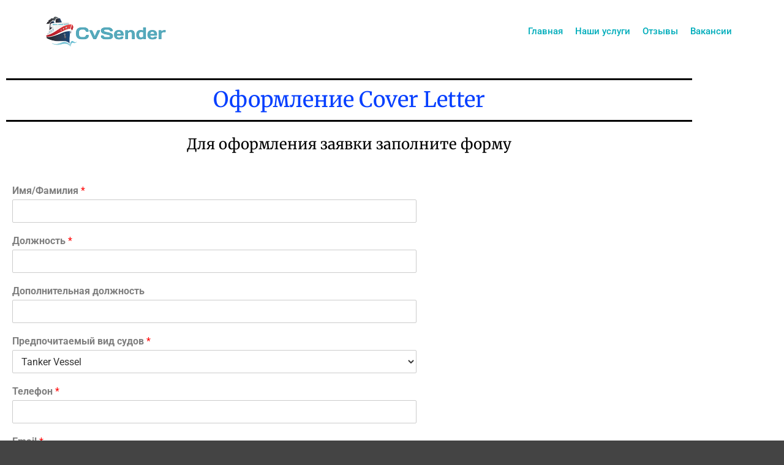

--- FILE ---
content_type: text/html; charset=UTF-8
request_url: https://cv-sender.com/coverletter
body_size: 34999
content:
<!DOCTYPE html>
<!--[if IE 9]>    <html class="no-js lt-ie10" lang="en-US"> <![endif]-->
<!--[if gt IE 9]><!--> <html class="no-js" lang="en-US"> <!--<![endif]-->
<head><script>(function(w,i,g){w[g]=w[g]||[];if(typeof w[g].push=='function')w[g].push(i)})
(window,'GTM-NLJ862QP','google_tags_first_party');</script><script>(function(w,d,s,l){w[l]=w[l]||[];(function(){w[l].push(arguments);})('set', 'developer_id.dYzg1YT', true);
		w[l].push({'gtm.start':new Date().getTime(),event:'gtm.js'});var f=d.getElementsByTagName(s)[0],
		j=d.createElement(s);j.async=true;j.src='/0dks/';
		f.parentNode.insertBefore(j,f);
		})(window,document,'script','dataLayer');</script>

<meta charset="UTF-8" />
<meta name="viewport" content="width=device-width,initial-scale=1" />
<meta http-equiv="X-UA-Compatible" content="IE=edge">
<link rel="profile" href="https://gmpg.org/xfn/11" />
<meta name='robots' content='noindex, nofollow' />

	<!-- This site is optimized with the Yoast SEO plugin v26.8 - https://yoast.com/product/yoast-seo-wordpress/ -->
	<title>CVSender | Оформление заявки на составление Cover Letter</title>
	<meta name="description" content="Оформление заявки на услугу составление Cover Letter. Для оформления заявки заполните данную форму!" />
	<meta property="og:locale" content="en_US" />
	<meta property="og:type" content="article" />
	<meta property="og:title" content="CVSender | Оформление заявки на составление Cover Letter" />
	<meta property="og:description" content="Оформление заявки на услугу составление Cover Letter. Для оформления заявки заполните данную форму!" />
	<meta property="og:url" content="https://cv-sender.com/coverletter" />
	<meta property="og:site_name" content="CvSender" />
	<meta property="article:modified_time" content="2023-03-19T23:23:08+00:00" />
	<meta property="og:image" content="https://cv-sender.com/wp-content/uploads/2022/04/1.jpeg" />
	<meta name="twitter:card" content="summary_large_image" />
	<meta name="twitter:label1" content="Est. reading time" />
	<meta name="twitter:data1" content="1 minute" />
	<script type="application/ld+json" class="yoast-schema-graph">{"@context":"https://schema.org","@graph":[{"@type":"WebPage","@id":"https://cv-sender.com/coverletter","url":"https://cv-sender.com/coverletter","name":"CVSender | Оформление заявки на составление Cover Letter","isPartOf":{"@id":"https://cv-sender.com/#website"},"primaryImageOfPage":{"@id":"https://cv-sender.com/coverletter#primaryimage"},"image":{"@id":"https://cv-sender.com/coverletter#primaryimage"},"thumbnailUrl":"https://cv-sender.com/wp-content/uploads/2022/04/1.jpeg","datePublished":"2022-11-18T20:18:04+00:00","dateModified":"2023-03-19T23:23:08+00:00","description":"Оформление заявки на услугу составление Cover Letter. Для оформления заявки заполните данную форму!","breadcrumb":{"@id":"https://cv-sender.com/coverletter#breadcrumb"},"inLanguage":"en-US","potentialAction":[{"@type":"ReadAction","target":["https://cv-sender.com/coverletter"]}]},{"@type":"ImageObject","inLanguage":"en-US","@id":"https://cv-sender.com/coverletter#primaryimage","url":"https://cv-sender.com/wp-content/uploads/2022/04/1.jpeg","contentUrl":"https://cv-sender.com/wp-content/uploads/2022/04/1.jpeg","width":768,"height":527},{"@type":"BreadcrumbList","@id":"https://cv-sender.com/coverletter#breadcrumb","itemListElement":[{"@type":"ListItem","position":1,"name":"Главная страница","item":"https://cv-sender.com/"},{"@type":"ListItem","position":2,"name":"Оформление заявки на Cover Letter"}]},{"@type":"WebSite","@id":"https://cv-sender.com/#website","url":"https://cv-sender.com/","name":"CvSender","description":"Рассылка Application Form по крюингам","publisher":{"@id":"https://cv-sender.com/#organization"},"potentialAction":[{"@type":"SearchAction","target":{"@type":"EntryPoint","urlTemplate":"https://cv-sender.com/?s={search_term_string}"},"query-input":{"@type":"PropertyValueSpecification","valueRequired":true,"valueName":"search_term_string"}}],"inLanguage":"en-US"},{"@type":"Organization","@id":"https://cv-sender.com/#organization","name":"CvSender","url":"https://cv-sender.com/","logo":{"@type":"ImageObject","inLanguage":"en-US","@id":"https://cv-sender.com/#/schema/logo/image/","url":"https://cv-sender.com/wp-content/uploads/2023/05/cropped-cropped-20211112_155052_0000.png","contentUrl":"https://cv-sender.com/wp-content/uploads/2023/05/cropped-cropped-20211112_155052_0000.png","width":511,"height":431,"caption":"CvSender"},"image":{"@id":"https://cv-sender.com/#/schema/logo/image/"}}]}</script>
	<!-- / Yoast SEO plugin. -->


<link rel="alternate" type="application/rss+xml" title="CvSender &raquo; Feed" href="https://cv-sender.com/feed" />
<link rel="alternate" type="application/rss+xml" title="CvSender &raquo; Comments Feed" href="https://cv-sender.com/comments/feed" />
<link rel="alternate" type="application/rss+xml" title="CvSender &raquo; Оформление заявки на Cover Letter Comments Feed" href="https://cv-sender.com/coverletter/feed" />
<link rel="alternate" title="oEmbed (JSON)" type="application/json+oembed" href="https://cv-sender.com/wp-json/oembed/1.0/embed?url=https%3A%2F%2Fcv-sender.com%2Fcoverletter" />
<link rel="alternate" title="oEmbed (XML)" type="text/xml+oembed" href="https://cv-sender.com/wp-json/oembed/1.0/embed?url=https%3A%2F%2Fcv-sender.com%2Fcoverletter&#038;format=xml" />
<style id='wp-img-auto-sizes-contain-inline-css' type='text/css'>
img:is([sizes=auto i],[sizes^="auto," i]){contain-intrinsic-size:3000px 1500px}
/*# sourceURL=wp-img-auto-sizes-contain-inline-css */
</style>
<link rel='stylesheet' id='hfe-widgets-style-css' href='https://cv-sender.com/wp-content/plugins/header-footer-elementor/inc/widgets-css/frontend.css?ver=2.8.1' type='text/css' media='all' />
<style id='wp-emoji-styles-inline-css' type='text/css'>

	img.wp-smiley, img.emoji {
		display: inline !important;
		border: none !important;
		box-shadow: none !important;
		height: 1em !important;
		width: 1em !important;
		margin: 0 0.07em !important;
		vertical-align: -0.1em !important;
		background: none !important;
		padding: 0 !important;
	}
/*# sourceURL=wp-emoji-styles-inline-css */
</style>
<style id='classic-theme-styles-inline-css' type='text/css'>
/*! This file is auto-generated */
.wp-block-button__link{color:#fff;background-color:#32373c;border-radius:9999px;box-shadow:none;text-decoration:none;padding:calc(.667em + 2px) calc(1.333em + 2px);font-size:1.125em}.wp-block-file__button{background:#32373c;color:#fff;text-decoration:none}
/*# sourceURL=/wp-includes/css/classic-themes.min.css */
</style>
<link rel='stylesheet' id='wp-components-css' href='https://cv-sender.com/wp-includes/css/dist/components/style.min.css?ver=6.9' type='text/css' media='all' />
<link rel='stylesheet' id='wp-preferences-css' href='https://cv-sender.com/wp-includes/css/dist/preferences/style.min.css?ver=6.9' type='text/css' media='all' />
<link rel='stylesheet' id='wp-block-editor-css' href='https://cv-sender.com/wp-includes/css/dist/block-editor/style.min.css?ver=6.9' type='text/css' media='all' />
<link rel='stylesheet' id='popup-maker-block-library-style-css' href='https://cv-sender.com/wp-content/plugins/popup-maker/dist/packages/block-library-style.css?ver=dbea705cfafe089d65f1' type='text/css' media='all' />
<style id='global-styles-inline-css' type='text/css'>
:root{--wp--preset--aspect-ratio--square: 1;--wp--preset--aspect-ratio--4-3: 4/3;--wp--preset--aspect-ratio--3-4: 3/4;--wp--preset--aspect-ratio--3-2: 3/2;--wp--preset--aspect-ratio--2-3: 2/3;--wp--preset--aspect-ratio--16-9: 16/9;--wp--preset--aspect-ratio--9-16: 9/16;--wp--preset--color--black: #000000;--wp--preset--color--cyan-bluish-gray: #abb8c3;--wp--preset--color--white: #ffffff;--wp--preset--color--pale-pink: #f78da7;--wp--preset--color--vivid-red: #cf2e2e;--wp--preset--color--luminous-vivid-orange: #ff6900;--wp--preset--color--luminous-vivid-amber: #fcb900;--wp--preset--color--light-green-cyan: #7bdcb5;--wp--preset--color--vivid-green-cyan: #00d084;--wp--preset--color--pale-cyan-blue: #8ed1fc;--wp--preset--color--vivid-cyan-blue: #0693e3;--wp--preset--color--vivid-purple: #9b51e0;--wp--preset--gradient--vivid-cyan-blue-to-vivid-purple: linear-gradient(135deg,rgb(6,147,227) 0%,rgb(155,81,224) 100%);--wp--preset--gradient--light-green-cyan-to-vivid-green-cyan: linear-gradient(135deg,rgb(122,220,180) 0%,rgb(0,208,130) 100%);--wp--preset--gradient--luminous-vivid-amber-to-luminous-vivid-orange: linear-gradient(135deg,rgb(252,185,0) 0%,rgb(255,105,0) 100%);--wp--preset--gradient--luminous-vivid-orange-to-vivid-red: linear-gradient(135deg,rgb(255,105,0) 0%,rgb(207,46,46) 100%);--wp--preset--gradient--very-light-gray-to-cyan-bluish-gray: linear-gradient(135deg,rgb(238,238,238) 0%,rgb(169,184,195) 100%);--wp--preset--gradient--cool-to-warm-spectrum: linear-gradient(135deg,rgb(74,234,220) 0%,rgb(151,120,209) 20%,rgb(207,42,186) 40%,rgb(238,44,130) 60%,rgb(251,105,98) 80%,rgb(254,248,76) 100%);--wp--preset--gradient--blush-light-purple: linear-gradient(135deg,rgb(255,206,236) 0%,rgb(152,150,240) 100%);--wp--preset--gradient--blush-bordeaux: linear-gradient(135deg,rgb(254,205,165) 0%,rgb(254,45,45) 50%,rgb(107,0,62) 100%);--wp--preset--gradient--luminous-dusk: linear-gradient(135deg,rgb(255,203,112) 0%,rgb(199,81,192) 50%,rgb(65,88,208) 100%);--wp--preset--gradient--pale-ocean: linear-gradient(135deg,rgb(255,245,203) 0%,rgb(182,227,212) 50%,rgb(51,167,181) 100%);--wp--preset--gradient--electric-grass: linear-gradient(135deg,rgb(202,248,128) 0%,rgb(113,206,126) 100%);--wp--preset--gradient--midnight: linear-gradient(135deg,rgb(2,3,129) 0%,rgb(40,116,252) 100%);--wp--preset--font-size--small: 13px;--wp--preset--font-size--medium: 20px;--wp--preset--font-size--large: 36px;--wp--preset--font-size--x-large: 42px;--wp--preset--spacing--20: 0.44rem;--wp--preset--spacing--30: 0.67rem;--wp--preset--spacing--40: 1rem;--wp--preset--spacing--50: 1.5rem;--wp--preset--spacing--60: 2.25rem;--wp--preset--spacing--70: 3.38rem;--wp--preset--spacing--80: 5.06rem;--wp--preset--shadow--natural: 6px 6px 9px rgba(0, 0, 0, 0.2);--wp--preset--shadow--deep: 12px 12px 50px rgba(0, 0, 0, 0.4);--wp--preset--shadow--sharp: 6px 6px 0px rgba(0, 0, 0, 0.2);--wp--preset--shadow--outlined: 6px 6px 0px -3px rgb(255, 255, 255), 6px 6px rgb(0, 0, 0);--wp--preset--shadow--crisp: 6px 6px 0px rgb(0, 0, 0);}:where(.is-layout-flex){gap: 0.5em;}:where(.is-layout-grid){gap: 0.5em;}body .is-layout-flex{display: flex;}.is-layout-flex{flex-wrap: wrap;align-items: center;}.is-layout-flex > :is(*, div){margin: 0;}body .is-layout-grid{display: grid;}.is-layout-grid > :is(*, div){margin: 0;}:where(.wp-block-columns.is-layout-flex){gap: 2em;}:where(.wp-block-columns.is-layout-grid){gap: 2em;}:where(.wp-block-post-template.is-layout-flex){gap: 1.25em;}:where(.wp-block-post-template.is-layout-grid){gap: 1.25em;}.has-black-color{color: var(--wp--preset--color--black) !important;}.has-cyan-bluish-gray-color{color: var(--wp--preset--color--cyan-bluish-gray) !important;}.has-white-color{color: var(--wp--preset--color--white) !important;}.has-pale-pink-color{color: var(--wp--preset--color--pale-pink) !important;}.has-vivid-red-color{color: var(--wp--preset--color--vivid-red) !important;}.has-luminous-vivid-orange-color{color: var(--wp--preset--color--luminous-vivid-orange) !important;}.has-luminous-vivid-amber-color{color: var(--wp--preset--color--luminous-vivid-amber) !important;}.has-light-green-cyan-color{color: var(--wp--preset--color--light-green-cyan) !important;}.has-vivid-green-cyan-color{color: var(--wp--preset--color--vivid-green-cyan) !important;}.has-pale-cyan-blue-color{color: var(--wp--preset--color--pale-cyan-blue) !important;}.has-vivid-cyan-blue-color{color: var(--wp--preset--color--vivid-cyan-blue) !important;}.has-vivid-purple-color{color: var(--wp--preset--color--vivid-purple) !important;}.has-black-background-color{background-color: var(--wp--preset--color--black) !important;}.has-cyan-bluish-gray-background-color{background-color: var(--wp--preset--color--cyan-bluish-gray) !important;}.has-white-background-color{background-color: var(--wp--preset--color--white) !important;}.has-pale-pink-background-color{background-color: var(--wp--preset--color--pale-pink) !important;}.has-vivid-red-background-color{background-color: var(--wp--preset--color--vivid-red) !important;}.has-luminous-vivid-orange-background-color{background-color: var(--wp--preset--color--luminous-vivid-orange) !important;}.has-luminous-vivid-amber-background-color{background-color: var(--wp--preset--color--luminous-vivid-amber) !important;}.has-light-green-cyan-background-color{background-color: var(--wp--preset--color--light-green-cyan) !important;}.has-vivid-green-cyan-background-color{background-color: var(--wp--preset--color--vivid-green-cyan) !important;}.has-pale-cyan-blue-background-color{background-color: var(--wp--preset--color--pale-cyan-blue) !important;}.has-vivid-cyan-blue-background-color{background-color: var(--wp--preset--color--vivid-cyan-blue) !important;}.has-vivid-purple-background-color{background-color: var(--wp--preset--color--vivid-purple) !important;}.has-black-border-color{border-color: var(--wp--preset--color--black) !important;}.has-cyan-bluish-gray-border-color{border-color: var(--wp--preset--color--cyan-bluish-gray) !important;}.has-white-border-color{border-color: var(--wp--preset--color--white) !important;}.has-pale-pink-border-color{border-color: var(--wp--preset--color--pale-pink) !important;}.has-vivid-red-border-color{border-color: var(--wp--preset--color--vivid-red) !important;}.has-luminous-vivid-orange-border-color{border-color: var(--wp--preset--color--luminous-vivid-orange) !important;}.has-luminous-vivid-amber-border-color{border-color: var(--wp--preset--color--luminous-vivid-amber) !important;}.has-light-green-cyan-border-color{border-color: var(--wp--preset--color--light-green-cyan) !important;}.has-vivid-green-cyan-border-color{border-color: var(--wp--preset--color--vivid-green-cyan) !important;}.has-pale-cyan-blue-border-color{border-color: var(--wp--preset--color--pale-cyan-blue) !important;}.has-vivid-cyan-blue-border-color{border-color: var(--wp--preset--color--vivid-cyan-blue) !important;}.has-vivid-purple-border-color{border-color: var(--wp--preset--color--vivid-purple) !important;}.has-vivid-cyan-blue-to-vivid-purple-gradient-background{background: var(--wp--preset--gradient--vivid-cyan-blue-to-vivid-purple) !important;}.has-light-green-cyan-to-vivid-green-cyan-gradient-background{background: var(--wp--preset--gradient--light-green-cyan-to-vivid-green-cyan) !important;}.has-luminous-vivid-amber-to-luminous-vivid-orange-gradient-background{background: var(--wp--preset--gradient--luminous-vivid-amber-to-luminous-vivid-orange) !important;}.has-luminous-vivid-orange-to-vivid-red-gradient-background{background: var(--wp--preset--gradient--luminous-vivid-orange-to-vivid-red) !important;}.has-very-light-gray-to-cyan-bluish-gray-gradient-background{background: var(--wp--preset--gradient--very-light-gray-to-cyan-bluish-gray) !important;}.has-cool-to-warm-spectrum-gradient-background{background: var(--wp--preset--gradient--cool-to-warm-spectrum) !important;}.has-blush-light-purple-gradient-background{background: var(--wp--preset--gradient--blush-light-purple) !important;}.has-blush-bordeaux-gradient-background{background: var(--wp--preset--gradient--blush-bordeaux) !important;}.has-luminous-dusk-gradient-background{background: var(--wp--preset--gradient--luminous-dusk) !important;}.has-pale-ocean-gradient-background{background: var(--wp--preset--gradient--pale-ocean) !important;}.has-electric-grass-gradient-background{background: var(--wp--preset--gradient--electric-grass) !important;}.has-midnight-gradient-background{background: var(--wp--preset--gradient--midnight) !important;}.has-small-font-size{font-size: var(--wp--preset--font-size--small) !important;}.has-medium-font-size{font-size: var(--wp--preset--font-size--medium) !important;}.has-large-font-size{font-size: var(--wp--preset--font-size--large) !important;}.has-x-large-font-size{font-size: var(--wp--preset--font-size--x-large) !important;}
:where(.wp-block-post-template.is-layout-flex){gap: 1.25em;}:where(.wp-block-post-template.is-layout-grid){gap: 1.25em;}
:where(.wp-block-term-template.is-layout-flex){gap: 1.25em;}:where(.wp-block-term-template.is-layout-grid){gap: 1.25em;}
:where(.wp-block-columns.is-layout-flex){gap: 2em;}:where(.wp-block-columns.is-layout-grid){gap: 2em;}
:root :where(.wp-block-pullquote){font-size: 1.5em;line-height: 1.6;}
/*# sourceURL=global-styles-inline-css */
</style>
<link rel='stylesheet' id='widgetopts-styles-css' href='https://cv-sender.com/wp-content/plugins/widget-options/assets/css/widget-options.css?ver=4.1.3' type='text/css' media='all' />
<link rel='stylesheet' id='hfe-style-css' href='https://cv-sender.com/wp-content/plugins/header-footer-elementor/assets/css/header-footer-elementor.css?ver=2.8.1' type='text/css' media='all' />
<link rel='stylesheet' id='elementor-icons-css' href='https://cv-sender.com/wp-content/plugins/elementor/assets/lib/eicons/css/elementor-icons.min.css?ver=5.46.0' type='text/css' media='all' />
<link rel='stylesheet' id='elementor-frontend-css' href='https://cv-sender.com/wp-content/plugins/elementor/assets/css/frontend.min.css?ver=3.34.2' type='text/css' media='all' />
<link rel='stylesheet' id='elementor-post-1302-css' href='https://cv-sender.com/wp-content/uploads/elementor/css/post-1302.css?ver=1768999207' type='text/css' media='all' />
<link rel='stylesheet' id='font_awesome_5-css' href='https://cv-sender.com/wp-content/plugins/ultimate-addons-for-elementor/classes/../../elementor/assets/lib/font-awesome/css/fontawesome.min.css?ver=6.9' type='text/css' media='all' />
<link rel='stylesheet' id='font_awesome_solid-css' href='https://cv-sender.com/wp-content/plugins/ultimate-addons-for-elementor/classes/../../elementor/assets/lib/font-awesome/css/solid.min.css?ver=6.9' type='text/css' media='all' />
<link rel='stylesheet' id='font_awesome_regular-css' href='https://cv-sender.com/wp-content/plugins/ultimate-addons-for-elementor/classes/../../elementor/assets/lib/font-awesome/css/regular.min.css?ver=6.9' type='text/css' media='all' />
<link rel='stylesheet' id='font_awesome_brand-css' href='https://cv-sender.com/wp-content/plugins/ultimate-addons-for-elementor/classes/../../elementor/assets/lib/font-awesome/css/brands.min.css?ver=6.9' type='text/css' media='all' />
<link rel='stylesheet' id='custom-style-css' href='https://cv-sender.com/wp-content/plugins/ultimate-addons-for-elementor/classes/../css/style.css?ver=6.9' type='text/css' media='all' />
<link rel='stylesheet' id='font-awesome-5-all-css' href='https://cv-sender.com/wp-content/plugins/elementor/assets/lib/font-awesome/css/all.min.css?ver=3.34.2' type='text/css' media='all' />
<link rel='stylesheet' id='font-awesome-4-shim-css' href='https://cv-sender.com/wp-content/plugins/elementor/assets/lib/font-awesome/css/v4-shims.min.css?ver=3.34.2' type='text/css' media='all' />
<link rel='stylesheet' id='widget-image-css' href='https://cv-sender.com/wp-content/plugins/elementor/assets/css/widget-image.min.css?ver=3.34.2' type='text/css' media='all' />
<link rel='stylesheet' id='widget-divider-css' href='https://cv-sender.com/wp-content/plugins/elementor/assets/css/widget-divider.min.css?ver=3.34.2' type='text/css' media='all' />
<link rel='stylesheet' id='widget-heading-css' href='https://cv-sender.com/wp-content/plugins/elementor/assets/css/widget-heading.min.css?ver=3.34.2' type='text/css' media='all' />
<link rel='stylesheet' id='widget-social-icons-css' href='https://cv-sender.com/wp-content/plugins/elementor/assets/css/widget-social-icons.min.css?ver=3.34.2' type='text/css' media='all' />
<link rel='stylesheet' id='e-apple-webkit-css' href='https://cv-sender.com/wp-content/plugins/elementor/assets/css/conditionals/apple-webkit.min.css?ver=3.34.2' type='text/css' media='all' />
<link rel='stylesheet' id='elementor-post-10772-css' href='https://cv-sender.com/wp-content/uploads/elementor/css/post-10772.css?ver=1768999778' type='text/css' media='all' />
<link rel='stylesheet' id='elementor-post-1054-css' href='https://cv-sender.com/wp-content/uploads/elementor/css/post-1054.css?ver=1768999207' type='text/css' media='all' />
<link rel='stylesheet' id='wpforms-classic-full-css' href='https://cv-sender.com/wp-content/plugins/wpforms/assets/css/frontend/classic/wpforms-full.min.css?ver=1.9.8.7' type='text/css' media='all' />
<link rel='stylesheet' id='popup-maker-site-css' href='//cv-sender.com/wp-content/uploads/pum/pum-site-styles.css?generated=1750226305&#038;ver=1.21.5' type='text/css' media='all' />
<link rel='stylesheet' id='hfe-elementor-icons-css' href='https://cv-sender.com/wp-content/plugins/elementor/assets/lib/eicons/css/elementor-icons.min.css?ver=5.34.0' type='text/css' media='all' />
<link rel='stylesheet' id='hfe-icons-list-css' href='https://cv-sender.com/wp-content/plugins/elementor/assets/css/widget-icon-list.min.css?ver=3.24.3' type='text/css' media='all' />
<link rel='stylesheet' id='hfe-social-icons-css' href='https://cv-sender.com/wp-content/plugins/elementor/assets/css/widget-social-icons.min.css?ver=3.24.0' type='text/css' media='all' />
<link rel='stylesheet' id='hfe-social-share-icons-brands-css' href='https://cv-sender.com/wp-content/plugins/elementor/assets/lib/font-awesome/css/brands.css?ver=5.15.3' type='text/css' media='all' />
<link rel='stylesheet' id='hfe-social-share-icons-fontawesome-css' href='https://cv-sender.com/wp-content/plugins/elementor/assets/lib/font-awesome/css/fontawesome.css?ver=5.15.3' type='text/css' media='all' />
<link rel='stylesheet' id='hfe-nav-menu-icons-css' href='https://cv-sender.com/wp-content/plugins/elementor/assets/lib/font-awesome/css/solid.css?ver=5.15.3' type='text/css' media='all' />
<link rel='stylesheet' id='jquery-lightgallery-transitions-css' href='https://cv-sender.com/wp-content/themes/rife-free/js/light-gallery/css/lg-transitions.min.css?ver=1.9.0' type='text/css' media='all' />
<link rel='stylesheet' id='jquery-lightgallery-css' href='https://cv-sender.com/wp-content/themes/rife-free/js/light-gallery/css/lightgallery.min.css?ver=1.9.0' type='text/css' media='all' />
<link rel='stylesheet' id='font-awesome-css' href='https://cv-sender.com/wp-content/plugins/elementor/assets/lib/font-awesome/css/font-awesome.min.css?ver=4.7.0' type='text/css' media='all' />
<link rel='stylesheet' id='a13-icomoon-css' href='https://cv-sender.com/wp-content/themes/rife-free/css/icomoon.css?ver=2.4.14' type='text/css' media='all' />
<link rel='stylesheet' id='a13-main-style-css' href='https://cv-sender.com/wp-content/themes/rife-free/style.css?ver=2.4.14' type='text/css' media='all' />
<link rel='stylesheet' id='a13-user-css-css' href='https://cv-sender.com/wp-content/uploads/apollo13_framework_files/css/user.css?ver=2.4.14_1732181490' type='text/css' media='all' />
<style id='a13-user-css-inline-css' type='text/css'>
 .page .page-background{background-color:transparent;background-image:url();background-size:cover;background-repeat:no-repeat;background-position:50% 50%}
/*# sourceURL=a13-user-css-inline-css */
</style>
<link rel='stylesheet' id='ekit-widget-styles-css' href='https://cv-sender.com/wp-content/plugins/elementskit-lite/widgets/init/assets/css/widget-styles.css?ver=3.7.8' type='text/css' media='all' />
<link rel='stylesheet' id='ekit-responsive-css' href='https://cv-sender.com/wp-content/plugins/elementskit-lite/widgets/init/assets/css/responsive.css?ver=3.7.8' type='text/css' media='all' />
<link rel='stylesheet' id='eael-general-css' href='https://cv-sender.com/wp-content/plugins/essential-addons-for-elementor-lite/assets/front-end/css/view/general.min.css?ver=6.5.7' type='text/css' media='all' />
<link rel='stylesheet' id='elementor-gf-local-roboto-css' href='https://cv-sender.com/wp-content/uploads/elementor/google-fonts/css/roboto.css?ver=1744375684' type='text/css' media='all' />
<link rel='stylesheet' id='elementor-gf-local-robotoslab-css' href='https://cv-sender.com/wp-content/uploads/elementor/google-fonts/css/robotoslab.css?ver=1744375697' type='text/css' media='all' />
<link rel='stylesheet' id='elementor-gf-local-merriweather-css' href='https://cv-sender.com/wp-content/uploads/elementor/google-fonts/css/merriweather.css?ver=1744375712' type='text/css' media='all' />
<script type="text/javascript" src="https://cv-sender.com/wp-includes/js/jquery/jquery.min.js?ver=3.7.1" id="jquery-core-js"></script>
<script type="text/javascript" src="https://cv-sender.com/wp-includes/js/jquery/jquery-migrate.min.js?ver=3.4.1" id="jquery-migrate-js"></script>
<script type="text/javascript" id="jquery-js-after">
/* <![CDATA[ */
!function($){"use strict";$(document).ready(function(){$(this).scrollTop()>100&&$(".hfe-scroll-to-top-wrap").removeClass("hfe-scroll-to-top-hide"),$(window).scroll(function(){$(this).scrollTop()<100?$(".hfe-scroll-to-top-wrap").fadeOut(300):$(".hfe-scroll-to-top-wrap").fadeIn(300)}),$(".hfe-scroll-to-top-wrap").on("click",function(){$("html, body").animate({scrollTop:0},300);return!1})})}(jQuery);
!function($){'use strict';$(document).ready(function(){var bar=$('.hfe-reading-progress-bar');if(!bar.length)return;$(window).on('scroll',function(){var s=$(window).scrollTop(),d=$(document).height()-$(window).height(),p=d? s/d*100:0;bar.css('width',p+'%')});});}(jQuery);
//# sourceURL=jquery-js-after
/* ]]> */
</script>
<script type="text/javascript" src="https://cv-sender.com/wp-content/plugins/elementor/assets/lib/font-awesome/js/v4-shims.min.js?ver=3.34.2" id="font-awesome-4-shim-js"></script>
<link rel="https://api.w.org/" href="https://cv-sender.com/wp-json/" /><link rel="alternate" title="JSON" type="application/json" href="https://cv-sender.com/wp-json/wp/v2/pages/10772" /><link rel="EditURI" type="application/rsd+xml" title="RSD" href="https://cv-sender.com/xmlrpc.php?rsd" />
<meta name="generator" content="WordPress 6.9" />
<link rel='shortlink' href='https://cv-sender.com/?p=10772' />
<script type="text/javascript">
// <![CDATA[
(function(){
    var docElement = document.documentElement,
        className = docElement.className;
    // Change `no-js` to `js`
    var reJS = new RegExp('(^|\\s)no-js( |\\s|$)');
    //space as literal in second capturing group cause there is strange situation when \s is not catched on load when other plugins add their own classes
    className = className.replace(reJS, '$1js$2');
    docElement.className = className;
})();
// ]]>
</script><meta name="generator" content="Elementor 3.34.2; features: additional_custom_breakpoints; settings: css_print_method-external, google_font-enabled, font_display-auto">
			<style>
				.e-con.e-parent:nth-of-type(n+4):not(.e-lazyloaded):not(.e-no-lazyload),
				.e-con.e-parent:nth-of-type(n+4):not(.e-lazyloaded):not(.e-no-lazyload) * {
					background-image: none !important;
				}
				@media screen and (max-height: 1024px) {
					.e-con.e-parent:nth-of-type(n+3):not(.e-lazyloaded):not(.e-no-lazyload),
					.e-con.e-parent:nth-of-type(n+3):not(.e-lazyloaded):not(.e-no-lazyload) * {
						background-image: none !important;
					}
				}
				@media screen and (max-height: 640px) {
					.e-con.e-parent:nth-of-type(n+2):not(.e-lazyloaded):not(.e-no-lazyload),
					.e-con.e-parent:nth-of-type(n+2):not(.e-lazyloaded):not(.e-no-lazyload) * {
						background-image: none !important;
					}
				}
			</style>
			<link rel="icon" href="https://cv-sender.com/wp-content/uploads/2023/05/cropped-20211112_155052_0000-32x32.png" sizes="32x32" />
<link rel="icon" href="https://cv-sender.com/wp-content/uploads/2023/05/cropped-20211112_155052_0000-192x192.png" sizes="192x192" />
<link rel="apple-touch-icon" href="https://cv-sender.com/wp-content/uploads/2023/05/cropped-20211112_155052_0000-180x180.png" />
<meta name="msapplication-TileImage" content="https://cv-sender.com/wp-content/uploads/2023/05/cropped-20211112_155052_0000-270x270.png" />
	<!-- Start cookieyes banner --> <script id="cookieyes" type="text/javascript" src="https://cdn-cookieyes.com/client_data/cc016983b67f5e3f75a50384/script.js"></script> <!-- End cookieyes banner -->
	<!-- Google Tag Manager -->
<script>(function(w,d,s,l,i){w[l]=w[l]||[];w[l].push({'gtm.start':
new Date().getTime(),event:'gtm.js'});var f=d.getElementsByTagName(s)[0],
j=d.createElement(s),dl=l!='dataLayer'?'&l='+l:'';j.async=true;j.src=
'https://www.googletagmanager.com/gtm.js?id='+i+dl;f.parentNode.insertBefore(j,f);
})(window,document,'script','dataLayer','GTM-NLJ862QP');</script>
<!-- End Google Tag Manager -->
</head>

<body id="top" class="wp-singular page-template page-template-elementor_header_footer page page-id-10772 wp-custom-logo wp-theme-rife-free ehf-footer ehf-template-rife-free ehf-stylesheet-rife-free header-horizontal site-layout-full elementor-default elementor-template-full-width elementor-kit-1302 elementor-page elementor-page-10772" itemtype="https://schema.org/WebPage" itemscope>
	<!-- Google Tag Manager (noscript) -->
<noscript><iframe src="https://www.googletagmanager.com/ns.html?id=GTM-NLJ862QP"
height="0" width="0" style="display:none;visibility:hidden"></iframe></noscript>
<!-- End Google Tag Manager (noscript) -->

<div class="whole-layout">
<div id="preloader" class="jet_pack_man onReady">
    <div class="preload-content">
        <div class="preloader-animation">				<div class="jet-pack-man-body">
				    <span>
				        <span></span>
				        <span></span>
				        <span></span>
				        <span></span>
				    </span>
					<div class="jet-pack-man-base">
						<span></span>
						<div class="jet-pack-man-face"></div>
					</div>
				</div>
				<div class="longfazers">
					<span></span>
					<span></span>
					<span></span>
					<span></span>
				</div>
				</div>
        <a class="skip-preloader a13icon-cross" href="#"></a>
    </div>
</div>
                <div class="page-background to-move"></div>
        		<header id="masthead" itemscope="itemscope" itemtype="https://schema.org/WPHeader">
			<p class="main-title bhf-hidden" itemprop="headline"><a href="https://cv-sender.com" title="CvSender" rel="home">CvSender</a></p>
					</header>

	<header id="header" class="to-move a13-horizontal header-type-one_line a13-normal-variant header-variant-one_line narrow no-tools sticky-no-hiding" itemtype="https://schema.org/WPHeader" itemscope>
	<div class="head">
		<div class="logo-container" itemtype="https://schema.org/Organization" itemscope><a class="logo normal-logo image-logo" href="https://cv-sender.com/" title="CvSender" rel="home" itemprop="url"><img loading="lazy" src="https://cv-sender.com/wp-content/uploads/2021/11/20211112_155708_0000-e1636988574767.png" alt="CvSender" width="1447" height="360" itemprop="logo" /></a></div>
		<nav id="access" class="navigation-bar" itemtype="https://schema.org/SiteNavigationElement" itemscope><!-- this element is need in HTML even if menu is disabled -->
							<div class="menu-container"><ul id="menu-primary" class="top-menu with-effect menu--ferdinand opener-icons-on"><li id="menu-item-3061" class="menu-item menu-item-type-custom menu-item-object-custom menu-item-home menu-item-3061 normal-menu"><a href="https://cv-sender.com/#kakmyrabotaem"><span><em>Главная</em></span></a></li>
<li id="menu-item-3011" class="menu-item menu-item-type-custom menu-item-object-custom menu-item-home menu-item-3011 normal-menu"><a href="https://cv-sender.com/#uslugi"><span><em>Наши услуги</em></span></a></li>
<li id="menu-item-3075" class="menu-item menu-item-type-custom menu-item-object-custom menu-item-home menu-item-3075 normal-menu"><a href="https://cv-sender.com/#otzyvy"><span><em>Отзывы</em></span></a></li>
<li id="menu-item-9825" class="menu-item menu-item-type-custom menu-item-object-custom menu-item-9825 normal-menu"><a href="https://cv-sender.com/allrankvacancies"><span><em>Вакансии</em></span></a></li>
</ul></div>					</nav>
		<!-- #access -->
		<div id="header-tools" class=" icons-0 only-menu"><button id="mobile-menu-opener" class="a13icon-menu tool" title="Main menu"><span class="screen-reader-text">Main menu</span></button></div>			</div>
	</header>
    <div id="mid" class="to-move layout-center layout-parted layout-no-edge layout-fixed with-sidebar left-sidebar">		<div data-elementor-type="wp-page" data-elementor-id="10772" class="elementor elementor-10772">
						<section class="elementor-section elementor-top-section elementor-element elementor-element-8f38206 elementor-section-boxed elementor-section-height-default elementor-section-height-default" data-id="8f38206" data-element_type="section" data-settings="{&quot;background_background&quot;:&quot;classic&quot;}">
						<div class="elementor-container elementor-column-gap-default">
					<div class="elementor-column elementor-col-100 elementor-top-column elementor-element elementor-element-ba46493" data-id="ba46493" data-element_type="column">
			<div class="elementor-widget-wrap elementor-element-populated">
						<div class="elementor-element elementor-element-5824ec9 elementor-hidden-desktop elementor-hidden-tablet elementor-widget elementor-widget-image" data-id="5824ec9" data-element_type="widget" data-widget_type="image.default">
				<div class="elementor-widget-container">
															<img loading="lazy" decoding="async" width="768" height="527" src="https://cv-sender.com/wp-content/uploads/2022/04/1.jpeg" class="attachment-large size-large wp-image-6038" alt="" srcset="https://cv-sender.com/wp-content/uploads/2022/04/1.jpeg 768w, https://cv-sender.com/wp-content/uploads/2022/04/1-300x206.jpeg 300w, https://cv-sender.com/wp-content/uploads/2022/04/1-148x102.jpeg 148w, https://cv-sender.com/wp-content/uploads/2022/04/1-31x21.jpeg 31w, https://cv-sender.com/wp-content/uploads/2022/04/1-38x26.jpeg 38w, https://cv-sender.com/wp-content/uploads/2022/04/1-313x215.jpeg 313w" sizes="(max-width: 768px) 100vw, 768px" />															</div>
				</div>
				<div class="elementor-element elementor-element-a9ff52d elementor-widget-divider--view-line elementor-widget elementor-widget-divider" data-id="a9ff52d" data-element_type="widget" data-widget_type="divider.default">
				<div class="elementor-widget-container">
							<div class="elementor-divider">
			<span class="elementor-divider-separator">
						</span>
		</div>
						</div>
				</div>
				<div class="elementor-element elementor-element-9a31ac8 elementor-widget elementor-widget-heading" data-id="9a31ac8" data-element_type="widget" data-widget_type="heading.default">
				<div class="elementor-widget-container">
					<h2 class="elementor-heading-title elementor-size-default">Оформление Cover Letter</h2>				</div>
				</div>
				<div class="elementor-element elementor-element-a18d984 elementor-widget-divider--view-line elementor-widget elementor-widget-divider" data-id="a18d984" data-element_type="widget" data-widget_type="divider.default">
				<div class="elementor-widget-container">
							<div class="elementor-divider">
			<span class="elementor-divider-separator">
						</span>
		</div>
						</div>
				</div>
				<section class="elementor-section elementor-inner-section elementor-element elementor-element-7db9adf elementor-section-boxed elementor-section-height-default elementor-section-height-default" data-id="7db9adf" data-element_type="section">
						<div class="elementor-container elementor-column-gap-default">
					<div class="elementor-column elementor-col-100 elementor-inner-column elementor-element elementor-element-34226df" data-id="34226df" data-element_type="column">
			<div class="elementor-widget-wrap elementor-element-populated">
						<div class="elementor-element elementor-element-de05cef elementor-widget elementor-widget-heading" data-id="de05cef" data-element_type="widget" data-widget_type="heading.default">
				<div class="elementor-widget-container">
					<h2 class="elementor-heading-title elementor-size-default"><font color="#010101" face="Merriweather, sans-serif"><span style="font-weight: normal;text-transform: none">Для оформления заявки заполните форму</span></font></h2>				</div>
				</div>
					</div>
		</div>
					</div>
		</section>
				<section class="elementor-section elementor-inner-section elementor-element elementor-element-72f22cf elementor-section-boxed elementor-section-height-default elementor-section-height-default" data-id="72f22cf" data-element_type="section">
						<div class="elementor-container elementor-column-gap-default">
					<div class="elementor-column elementor-col-100 elementor-inner-column elementor-element elementor-element-4958690" data-id="4958690" data-element_type="column">
			<div class="elementor-widget-wrap elementor-element-populated">
						<div class="elementor-element elementor-element-e51925d elementor-widget elementor-widget-wpforms" data-id="e51925d" data-element_type="widget" data-widget_type="wpforms.default">
				<div class="elementor-widget-container">
					<div class="wpforms-container wpforms-container-full" id="wpforms-10724"><form id="wpforms-form-10724" class="wpforms-validate wpforms-form wpforms-ajax-form" data-formid="10724" method="post" enctype="multipart/form-data" action="/coverletter?wpforms_form_id=10724" data-token="44d358c3d39a20ae843d8eb8cb45276f" data-token-time="1769018890"><noscript class="wpforms-error-noscript">Please enable JavaScript in your browser to complete this form.</noscript><div class="wpforms-field-container"><div id="wpforms-10724-field_37-container" class="wpforms-field wpforms-field-text" data-field-id="37"><label class="wpforms-field-label" for="wpforms-10724-field_37">Имя/Фамилия  <span class="wpforms-required-label">*</span></label><input type="text" id="wpforms-10724-field_37" class="wpforms-field-medium wpforms-field-required" name="wpforms[fields][37]" required></div><div id="wpforms-10724-field_44-container" class="wpforms-field wpforms-field-text" data-field-id="44"><label class="wpforms-field-label" for="wpforms-10724-field_44">Должность  <span class="wpforms-required-label">*</span></label><input type="text" id="wpforms-10724-field_44" class="wpforms-field-medium wpforms-field-required" name="wpforms[fields][44]" required></div><div id="wpforms-10724-field_39-container" class="wpforms-field wpforms-field-text" data-field-id="39"><label class="wpforms-field-label" for="wpforms-10724-field_39">Дополнительная должность</label><input type="text" id="wpforms-10724-field_39" class="wpforms-field-medium" name="wpforms[fields][39]" ></div><div id="wpforms-10724-field_40-container" class="wpforms-field wpforms-field-select wpforms-field-select-style-classic" data-field-id="40"><label class="wpforms-field-label" for="wpforms-10724-field_40">Предпочитаемый вид судов <span class="wpforms-required-label">*</span></label><select id="wpforms-10724-field_40" class="wpforms-field-medium wpforms-field-required" name="wpforms[fields][40]" required="required"><option value="Tanker Vessel"  class="choice-1 depth-1"  >Tanker Vessel</option><option value="Bulk Carrier"  class="choice-2 depth-1"  >Bulk Carrier</option><option value="Offshore Fleet"  class="choice-3 depth-1"  >Offshore Fleet</option><option value="Container Vessel"  class="choice-4 depth-1"  >Container Vessel</option><option value="Passenger Fleet "  class="choice-5 depth-1"  >Passenger Fleet</option><option value="Any Vessel "  class="choice-6 depth-1"  >Any Vessel</option></select></div><div id="wpforms-10724-field_38-container" class="wpforms-field wpforms-field-text" data-field-id="38"><label class="wpforms-field-label" for="wpforms-10724-field_38">Телефон <span class="wpforms-required-label">*</span></label><input type="text" id="wpforms-10724-field_38" class="wpforms-field-medium wpforms-field-required" name="wpforms[fields][38]" required></div><div id="wpforms-10724-field_5-container" class="wpforms-field wpforms-field-email" data-field-id="5"><label class="wpforms-field-label" for="wpforms-10724-field_5">Email <span class="wpforms-required-label">*</span></label><input type="email" id="wpforms-10724-field_5" class="wpforms-field-medium wpforms-field-required" name="wpforms[fields][5]" spellcheck="false" required></div><div id="wpforms-10724-field_33-container" class="wpforms-field wpforms-field-textarea" data-field-id="33"><label class="wpforms-field-label" for="wpforms-10724-field_33">Дополнительная информация от Вас</label><textarea id="wpforms-10724-field_33" class="wpforms-field-medium" name="wpforms[fields][33]" ></textarea></div><div id="wpforms-10724-field_41-container" class="wpforms-field wpforms-field-select wpforms-field-select-style-classic" data-field-id="41"><label class="wpforms-field-label" for="wpforms-10724-field_41">Выберете Способ оплаты <span class="wpforms-required-label">*</span></label><select id="wpforms-10724-field_41" class="wpforms-field-medium wpforms-field-required" name="wpforms[fields][41]" required="required"><option value="В USD онлайн"  class="choice-3 depth-1"  >В USD онлайн</option><option value="В EUR онлайн"  class="choice-5 depth-1"  >В EUR онлайн</option><option value="В Украинской гривне онлайн (UAH)"  class="choice-6 depth-1"  >В Украинской гривне онлайн (UAH)</option><option value="В Украинской гривне на карту (UAH)"  class="choice-1 depth-1"  >В Украинской гривне на карту (UAH)</option></select><div class="wpforms-field-description">Оплата онлайн в Украинской гривне с карт "Приват Банка" зачастую отклоняется банком! В этом случае советуем вам выбрать оплату переводом на карту либо выбрать оплату онлайн в валютах USD либо EUR.</div></div><div id="wpforms-10724-field_43-container" class="wpforms-field wpforms-field-checkbox" data-field-id="43"><label class="wpforms-field-label">GDPR соглашение <span class="wpforms-required-label">*</span></label><ul id="wpforms-10724-field_43" class="wpforms-field-required"><li class="choice-1 depth-1"><input type="checkbox" id="wpforms-10724-field_43_1" name="wpforms[fields][43][]" value="Даю согласие этому сайту хранить мою личную информацию, а так же на ее обработку." required ><label class="wpforms-field-label-inline" for="wpforms-10724-field_43_1">Даю согласие этому сайту хранить мою личную информацию, а так же на ее обработку.</label></li></ul></div><div id="wpforms-10724-field_42-container" class="wpforms-field wpforms-field-checkbox" data-field-id="42"><label class="wpforms-field-label">Подписка на рассылку вакансий от CvSender</label><ul id="wpforms-10724-field_42"><li class="choice-1 depth-1"><input type="checkbox" id="wpforms-10724-field_42_1" name="wpforms[fields][42][]" value="✅ Даю согласие на получение рассылок от CvSender"  ><label class="wpforms-field-label-inline" for="wpforms-10724-field_42_1">✅ Даю согласие на получение рассылок от CvSender</label></li></ul></div><div id="wpforms-10724-field_35-container" class="wpforms-field wpforms-field-file-upload" data-field-id="35"><label class="wpforms-field-label" for="wpforms-10724-field_35">Прикрепите Ваше резюме <span class="wpforms-required-label">*</span></label><div
		class="wpforms-uploader wpforms-field-required"
		data-field-id="35"
		data-form-id="10724"
		data-input-name="wpforms_10724_35"
		data-extensions="doc,docx,xls,xlsx,pdf"
		data-max-size="15728640"
		data-max-file-number="2"
		data-post-max-size="1073741824"
		data-max-parallel-uploads="4"
		data-parallel-uploads="true"
		data-file-chunk-size="2097152">
	<div class="dz-message">
		<svg  viewBox="0 0 640 640" focusable="false" data-icon="inbox" width="50px" height="50px" fill="currentColor" aria-hidden="true">
			<path d="M352 173.3L352 384C352 401.7 337.7 416 320 416C302.3 416 288 401.7 288 384L288 173.3L246.6 214.7C234.1 227.2 213.8 227.2 201.3 214.7C188.8 202.2 188.8 181.9 201.3 169.4L297.3 73.4C309.8 60.9 330.1 60.9 342.6 73.4L438.6 169.4C451.1 181.9 451.1 202.2 438.6 214.7C426.1 227.2 405.8 227.2 393.3 214.7L352 173.3zM320 464C364.2 464 400 428.2 400 384L480 384C515.3 384 544 412.7 544 448L544 480C544 515.3 515.3 544 480 544L160 544C124.7 544 96 515.3 96 480L96 448C96 412.7 124.7 384 160 384L240 384C240 428.2 275.8 464 320 464zM464 488C477.3 488 488 477.3 488 464C488 450.7 477.3 440 464 440C450.7 440 440 450.7 440 464C440 477.3 450.7 488 464 488z"/>
		</svg>

		<span class="modern-title">
							Drag &amp; Drop Files, 				<span>Choose Files to Upload</span>
					</span>

					<span class="modern-hint">You can upload up to 2 files.</span>
			</div>
</div>

<input
		type="text"
		autocomplete="off"
		readonly
		class="dropzone-input"
		style="position:absolute!important;clip:rect(0,0,0,0)!important;height:1px!important;width:1px!important;border:0!important;overflow:hidden!important;padding:0!important;margin:0!important;"
		id="wpforms-10724-field_35"
		name="wpforms_10724_35" required		value="">
<div class="wpforms-field-description">Допустимые форматы резюме doc,docx,xl,xls,xlsx,pdf</div></div></div><!-- .wpforms-field-container --><div class="wpforms-recaptcha-container wpforms-is-recaptcha wpforms-is-recaptcha-type-v2" ><div class="g-recaptcha" data-sitekey="6Lew0T8iAAAAAGu3zwI1dQj52LXYP63U0tWr3kjw"></div><input type="text" name="g-recaptcha-hidden" class="wpforms-recaptcha-hidden" style="position:absolute!important;clip:rect(0,0,0,0)!important;height:1px!important;width:1px!important;border:0!important;overflow:hidden!important;padding:0!important;margin:0!important;" data-rule-recaptcha="1"></div><div class="wpforms-submit-container" ><input type="hidden" name="wpforms[id]" value="10724"><input type="hidden" name="page_title" value="Оформление заявки на Cover Letter"><input type="hidden" name="page_url" value="https://cv-sender.com/coverletter"><input type="hidden" name="url_referer" value=""><input type="hidden" name="page_id" value="10772"><input type="hidden" name="wpforms[post_id]" value="10772"><button type="submit" name="wpforms[submit]" id="wpforms-submit-10724" class="wpforms-submit btn btn-success" data-alt-text="Оформление..." data-submit-text="Перейти к оплате" aria-live="assertive" value="wpforms-submit">Перейти к оплате</button><img loading="lazy" decoding="async" src="https://cv-sender.com/wp-content/plugins/wpforms/assets/images/submit-spin.svg" class="wpforms-submit-spinner" style="display: none;" width="26" height="26" alt="Loading"></div></form></div>  <!-- .wpforms-container -->				</div>
				</div>
					</div>
		</div>
					</div>
		</section>
					</div>
		</div>
					</div>
		</section>
				<section class="elementor-section elementor-top-section elementor-element elementor-element-edee398 elementor-section-full_width elementor-section-height-default elementor-section-height-default" data-id="edee398" data-element_type="section" data-settings="{&quot;background_background&quot;:&quot;classic&quot;}">
							<div class="elementor-background-overlay"></div>
							<div class="elementor-container elementor-column-gap-default">
					<div class="elementor-column elementor-col-100 elementor-top-column elementor-element elementor-element-fcd2096" data-id="fcd2096" data-element_type="column">
			<div class="elementor-widget-wrap elementor-element-populated">
						<section class="elementor-section elementor-inner-section elementor-element elementor-element-4aba9b9 elementor-section-boxed elementor-section-height-default elementor-section-height-default" data-id="4aba9b9" data-element_type="section">
						<div class="elementor-container elementor-column-gap-default">
					<div class="elementor-column elementor-col-100 elementor-inner-column elementor-element elementor-element-6c7d4ba" data-id="6c7d4ba" data-element_type="column">
			<div class="elementor-widget-wrap elementor-element-populated">
						<section class="elementor-section elementor-inner-section elementor-element elementor-element-1e507a4 elementor-section-boxed elementor-section-height-default elementor-section-height-default" data-id="1e507a4" data-element_type="section">
						<div class="elementor-container elementor-column-gap-default">
					<div class="elementor-column elementor-col-50 elementor-inner-column elementor-element elementor-element-8d98a5a" data-id="8d98a5a" data-element_type="column">
			<div class="elementor-widget-wrap elementor-element-populated">
						<div class="elementor-element elementor-element-55e0199 elementor-widget elementor-widget-image" data-id="55e0199" data-element_type="widget" data-widget_type="image.default">
				<div class="elementor-widget-container">
															<img loading="lazy" decoding="async" width="601" height="162" src="https://cv-sender.com/wp-content/uploads/2020/11/logo78.png" class="attachment-large size-large wp-image-1465" alt="" srcset="https://cv-sender.com/wp-content/uploads/2020/11/logo78.png 601w, https://cv-sender.com/wp-content/uploads/2020/11/logo78-300x81.png 300w" sizes="(max-width: 601px) 100vw, 601px" />															</div>
				</div>
				<div class="elementor-element elementor-element-f306a74 elementor-widget elementor-widget-heading" data-id="f306a74" data-element_type="widget" data-widget_type="heading.default">
				<div class="elementor-widget-container">
					<h2 class="elementor-heading-title elementor-size-default">Ищешь работу в Море?</h2>				</div>
				</div>
				<div class="elementor-element elementor-element-50bd3ca elementor-widget elementor-widget-heading" data-id="50bd3ca" data-element_type="widget" data-widget_type="heading.default">
				<div class="elementor-widget-container">
					<h2 class="elementor-heading-title elementor-size-default">Мы поможем найти!</h2>				</div>
				</div>
				<div class="elementor-element elementor-element-f97eb38 elementor-widget elementor-widget-heading" data-id="f97eb38" data-element_type="widget" data-widget_type="heading.default">
				<div class="elementor-widget-container">
					<h2 class="elementor-heading-title elementor-size-default">У нас в базе более 11500 адресов!</h2>				</div>
				</div>
					</div>
		</div>
				<div class="elementor-column elementor-col-50 elementor-inner-column elementor-element elementor-element-d110ddc" data-id="d110ddc" data-element_type="column">
			<div class="elementor-widget-wrap elementor-element-populated">
						<div class="elementor-element elementor-element-5b4f9dc elementor-widget elementor-widget-heading" data-id="5b4f9dc" data-element_type="widget" data-widget_type="heading.default">
				<div class="elementor-widget-container">
					<h2 class="elementor-heading-title elementor-size-default">Наши контакты</h2>				</div>
				</div>
				<div class="elementor-element elementor-element-a88b4f3 elementor-widget elementor-widget-heading" data-id="a88b4f3" data-element_type="widget" data-widget_type="heading.default">
				<div class="elementor-widget-container">
					<h2 class="elementor-heading-title elementor-size-default">Viber/ WhatsApp</h2>				</div>
				</div>
				<div class="elementor-element elementor-element-60da494 elementor-widget elementor-widget-heading" data-id="60da494" data-element_type="widget" data-widget_type="heading.default">
				<div class="elementor-widget-container">
					<h2 class="elementor-heading-title elementor-size-default">+3 80 958 451 262</h2>				</div>
				</div>
				<div class="elementor-element elementor-element-5e19250 elementor-widget elementor-widget-heading" data-id="5e19250" data-element_type="widget" data-widget_type="heading.default">
				<div class="elementor-widget-container">
					<h2 class="elementor-heading-title elementor-size-default">Email</h2>				</div>
				</div>
				<div class="elementor-element elementor-element-5ea9b1e elementor-widget elementor-widget-heading" data-id="5ea9b1e" data-element_type="widget" data-widget_type="heading.default">
				<div class="elementor-widget-container">
					<h2 class="elementor-heading-title elementor-size-default"><a href="/cdn-cgi/l/email-protection" class="__cf_email__" data-cfemail="f5bc9b939ab59683d886909b919087db969a98">[email&#160;protected]</a></h2>				</div>
				</div>
				<div class="elementor-element elementor-element-6f0ac1c e-grid-align-mobile-center elementor-shape-rounded elementor-grid-0 e-grid-align-center elementor-widget elementor-widget-social-icons" data-id="6f0ac1c" data-element_type="widget" data-widget_type="social-icons.default">
				<div class="elementor-widget-container">
							<div class="elementor-social-icons-wrapper elementor-grid" role="list">
							<span class="elementor-grid-item" role="listitem">
					<a class="elementor-icon elementor-social-icon elementor-social-icon- elementor-repeater-item-65f8458" href="https://www.instagram.com/send_your_cv/" target="_blank">
						<span class="elementor-screen-only"></span>
						<svg xmlns="http://www.w3.org/2000/svg" xmlns:xlink="http://www.w3.org/1999/xlink" style="enable-background:new 0 0 64 64;" viewBox="0 0 64 64" xml:space="preserve"><style type="text/css">	.st0{fill:#4267B2;}	.st1{fill:url(#SVGID_1_);}	.st2{fill:#FFFFFF;}	.st3{fill:#C2191E;}	.st4{fill:#1DA1F3;}	.st5{fill:#FEFE00;}	.st6{fill:#25D366;stroke:#FFFFFF;stroke-width:5;stroke-miterlimit:10;}	.st7{fill:#CB2027;}	.st8{fill:#0077B5;}	.st9{fill:url(#SVGID_2_);}	.st10{fill:url(#SVGID_3_);}	.st11{fill:#FF004F;}	.st12{fill:#00F7EF;}	.st13{fill:#5181B8;}	.st14{fill:#395976;}	.st15{fill:#F58220;}	.st16{fill:#E6162D;}	.st17{fill:#FF9933;}</style><g id="guidlines"></g><g id="FB"></g><g id="ig"><radialGradient cx="6.5" cy="62.5" fx="3.1684" fy="60.7807" gradientTransform="matrix(0.9116 -0.411 0.3329 0.7384 -20.233 19.0203)" gradientUnits="userSpaceOnUse" id="SVGID_1_" r="93.512"><stop offset="0" style="stop-color:#F9ED32"></stop><stop offset="0.2555" style="stop-color:#F59F4F"></stop><stop offset="0.6535" style="stop-color:#EE2A7B"></stop><stop offset="0.6848" style="stop-color:#E32A81"></stop><stop offset="0.7394" style="stop-color:#C72A91"></stop><stop offset="0.8107" style="stop-color:#982AAB"></stop><stop offset="0.896" style="stop-color:#582ACE"></stop><stop offset="0.9922" style="stop-color:#072AFB"></stop><stop offset="1" style="stop-color:#002AFF"></stop></radialGradient><path class="st1" d="M50,62H14C7.4,62,2,56.6,2,50V14C2,7.4,7.4,2,14,2h36c6.6,0,12,5.4,12,12v36C62,56.6,56.6,62,50,62z"></path><g><path class="st2" d="M40,53H24c-7.2,0-13-5.8-13-13V24c0-7.2,5.8-13,13-13h16c7.2,0,13,5.8,13,13v16C53,47.2,47.2,53,40,53z     M24,13c-6.1,0-11,4.9-11,11v16c0,6.1,4.9,11,11,11h16c6.1,0,11-4.9,11-11V24c0-6.1-4.9-11-11-11H24z"></path></g><g><path class="st2" d="M32,43c-6.1,0-11-4.9-11-11s4.9-11,11-11s11,4.9,11,11S38.1,43,32,43z M32,23c-5,0-9,4-9,9s4,9,9,9s9-4,9-9    S37,23,32,23z"></path></g><g><path class="st2" d="M44,23c-1.7,0-3-1.3-3-3s1.3-3,3-3s3,1.3,3,3S45.7,23,44,23z M44,19c-0.6,0-1,0.4-1,1s0.4,1,1,1s1-0.4,1-1    S44.6,19,44,19z"></path></g></g><g id="yt"></g><g id="twitter"></g><g id="snapchat"></g><g id="WA"></g><g id="Pinterrest"></g><g id="Layer_9"></g><g id="Layer_10"></g><g id="Layer_11"></g><g id="Layer_12"></g><g id="Layer_13"></g><g id="Layer_14"></g><g id="Layer_15"></g><g id="Layer_16"></g><g id="Layer_17"></g></svg>					</a>
				</span>
							<span class="elementor-grid-item" role="listitem">
					<a class="elementor-icon elementor-social-icon elementor-social-icon- elementor-repeater-item-78bbffc" href="//api.whatsapp.com/send?phone=tel:3800958451262" target="_blank">
						<span class="elementor-screen-only"></span>
						<svg xmlns="http://www.w3.org/2000/svg" xmlns:xlink="http://www.w3.org/1999/xlink" data-name="Layer 1" id="Layer_1" viewBox="0 0 512 512"><defs><style>.cls-1{fill:url(#linear-gradient);}.cls-13,.cls-2,.cls-4,.cls-6,.cls-7{opacity:0.2;}.cls-2{fill:url(#linear-gradient-2);}.cls-3{fill:url(#linear-gradient-3);}.cls-4{fill:#cfe182;}.cls-5,.cls-9{fill:#fff;}.cls-7{fill:#003028;}.cls-11,.cls-8{fill:#bfce69;}.cls-11,.cls-12,.cls-9{fill-rule:evenodd;}.cls-10{opacity:0.55;}.cls-12,.cls-13{fill:#006c32;}</style><linearGradient gradientUnits="userSpaceOnUse" id="linear-gradient" x1="790.8" x2="127.22" y1="29.09" y2="310.84"><stop offset="0.38" stop-color="#8fc73f"></stop><stop offset="1" stop-color="#00a650"></stop></linearGradient><linearGradient gradientUnits="userSpaceOnUse" id="linear-gradient-2" x1="365.77" x2="570.59" y1="256.24" y2="256.24"><stop offset="0.31" stop-color="#fff" stop-opacity="0.2"></stop><stop offset="1" stop-color="#fff"></stop></linearGradient><linearGradient id="linear-gradient-3" x1="411.1" x2="207.08" xlink:href="#linear-gradient" y1="68.34" y2="315.19"></linearGradient></defs><path class="cls-1" d="M511.59,52.82V459.66a53.62,53.62,0,0,1-.81,9.3,52.85,52.85,0,0,1-52,43.53H52.83A52.83,52.83,0,0,1,0,459.66V52.82A52.81,52.81,0,0,1,52.83,0H458.76A52.82,52.82,0,0,1,511.59,52.82Z"></path><path class="cls-2" d="M459.17,0H437.54a52.82,52.82,0,0,1,52.83,52.82V459.66a53.62,53.62,0,0,1-.81,9.3,52.85,52.85,0,0,1-52,43.53h21.63a52.85,52.85,0,0,0,52-43.53,53.62,53.62,0,0,0,.81-9.3V52.82A52.82,52.82,0,0,0,459.17,0Z"></path><path class="cls-3" d="M396.46,256a139.94,139.94,0,0,1-34.74,92.48h0a140.47,140.47,0,0,1-186.86,22.18l-45.18,12.1,12.07-45.06A140.46,140.46,0,1,1,396.46,256Z"></path><path class="cls-4" d="M255.17,115.92a139.86,139.86,0,0,0-84.19,28,142.26,142.26,0,0,0-17.64,15.71A140.45,140.45,0,0,1,355.82,353.92h0c-1.27,1.46-2.58,2.89-3.91,4.29q4.69-4.47,9-9.36h0A140.45,140.45,0,0,0,255.17,115.92Z"></path><path class="cls-5" d="M257.67,83.75A169.13,169.13,0,0,0,164.8,111.4q-2.09,1.36-4.12,2.78a169.63,169.63,0,0,0-51.8,221.91l-24.7,92.16,92.62-24.82a169.62,169.62,0,0,0,217-47.61c.61-.81,1.2-1.62,1.79-2.43a169.23,169.23,0,0,0,32.19-99.49C427.82,160.08,351.5,83.75,257.67,83.75ZM360.46,345.87c-.54.59-1.08,1.19-1.62,1.77a137.43,137.43,0,0,1-171.6,24.74l-5.84-3.48-6.55,1.75h0l-45.18,12.1,12.07-45.06,1.71-6.38-3.58-5.88A137.47,137.47,0,0,1,169.43,147.9c1-.8,1.93-1.59,2.91-2.36A137.93,137.93,0,0,1,297,121.63l.75.23a138.57,138.57,0,0,1,77.47,59.87l.66,1.07a137.77,137.77,0,0,1-15.44,163.07Z"></path><g class="cls-6"><path class="cls-7" d="M114.06,259.54a137.71,137.71,0,0,0,20.17,71.54l3.59,5.87-1.72,6.39L124,388.4l45.19-12.11h0l6.55-1.76L181.6,378A137.44,137.44,0,0,0,352.34,354.2a137.39,137.39,0,0,1-165.1,18.18l-5.84-3.48-6.55,1.75h0l-45.18,12.1,12.07-45.06,1.71-6.38-3.58-5.88a137.39,137.39,0,0,1,17.47-166.17A137.64,137.64,0,0,0,114.06,259.54Z"></path><path class="cls-8" d="M257.67,83.75A169.13,169.13,0,0,0,164.8,111.4q-2.09,1.36-4.12,2.78a171.89,171.89,0,0,0-26.05,22.33A171.15,171.15,0,0,1,155,119.82q2-1.42,4.13-2.78A169.1,169.1,0,0,1,252,89.39c93.82,0,170.15,76.33,170.15,170.15A169.21,169.21,0,0,1,390,359c-.58.82-1.18,1.63-1.79,2.43a168.8,168.8,0,0,1-13.12,15.49,172.68,172.68,0,0,0,18.76-21.12c.61-.81,1.2-1.62,1.79-2.43a169.23,169.23,0,0,0,32.19-99.49C427.82,160.08,351.5,83.75,257.67,83.75Z"></path></g><path class="cls-9" d="M321,277.56c-7-4.19-16.12-8.86-24.36-5.49-6.33,2.59-10.37,12.5-14.48,17.56-2.1,2.6-4.61,3-7.84,1.7-23.76-9.46-42-25.33-55.08-47.18-2.22-3.4-1.82-6.07.85-9.22,4-4.67,8.94-10,10-16.25s-1.88-13.63-4.48-19.22c-3.32-7.16-7-17.35-14.19-21.4-6.59-3.72-15.26-1.64-21.12,3.14-10.13,8.25-15,21.17-14.87,34A48.13,48.13,0,0,0,176.75,226c2,8.45,5.95,16.34,10.34,23.84a185.66,185.66,0,0,0,10.8,16.41,166.61,166.61,0,0,0,46.82,43.48,141.35,141.35,0,0,0,29.2,13.89c11.45,3.78,21.64,7.71,34,5.37,12.93-2.46,25.68-10.46,30.82-22.93a19.92,19.92,0,0,0,1.43-11.7C338.4,286.25,327.49,281.46,321,277.56Z"></path><g class="cls-10"><path class="cls-11" d="M188,183.46c5.87-4.78,14.54-6.86,21.13-3.14,7.16,4,10.87,14.24,14.19,21.39,2.6,5.6,5.55,12.94,4.47,19.23s-6,11.58-10,16.24c-2.68,3.15-3.08,5.83-.86,9.22,13.11,21.86,31.32,37.72,55.08,47.18,3.23,1.3,5.75.9,7.85-1.7q.25-.31.51-.66c-1.72,1.1-3.72,1.07-6.1.11-23.76-9.46-42-25.33-55.08-47.18-2.22-3.4-1.82-6.07.85-9.22,4-4.67,8.94-10,10-16.25s-1.88-13.63-4.48-19.22c-3.32-7.16-7-17.35-14.19-21.4-6.59-3.72-15.26-1.64-21.12,3.14a36.78,36.78,0,0,0-3.9,3.68C186.91,184.39,187.46,183.92,188,183.46Z"></path><path class="cls-11" d="M340.16,294.31c-1.76-8.06-12.67-12.85-19.19-16.75-7-4.19-16.12-8.86-24.36-5.49a14.6,14.6,0,0,0-5.3,4.15,11.8,11.8,0,0,1,3-1.89c8.25-3.38,17.36,1.3,24.37,5.49,6.52,3.89,17.43,8.69,19.18,16.75a19.89,19.89,0,0,1-1.42,11.69,33.15,33.15,0,0,1-6.32,9.81A34,34,0,0,0,338.73,306,19.92,19.92,0,0,0,340.16,294.31Z"></path></g><g class="cls-6"><path class="cls-12" d="M313.31,323.61c-12.36,2.35-22.55-1.59-34-5.37a141.66,141.66,0,0,1-29.21-13.88,166.9,166.9,0,0,1-46.82-43.48,185.81,185.81,0,0,1-10.8-16.42c-4.39-7.5-8.3-15.38-10.34-23.83a48.13,48.13,0,0,1-1.34-10.78c-.12-10.23,3-20.53,9.39-28.47l-.16.13c-10.12,8.25-15,21.17-14.86,34a48.71,48.71,0,0,0,1.33,10.78c2.05,8.45,6,16.34,10.35,23.84a189.49,189.49,0,0,0,10.79,16.42A166.62,166.62,0,0,0,244.48,310a141.35,141.35,0,0,0,29.2,13.89c11.44,3.78,21.64,7.72,34,5.37,9.91-1.88,19.71-7,26.07-14.94A46.59,46.59,0,0,1,313.31,323.61Z"></path></g><path class="cls-13" d="M511.19,469a52.85,52.85,0,0,1-52,43.53H53.24A52.83,52.83,0,0,1,.41,459.66V52.82A52.83,52.83,0,0,1,44.59.71C28.5,117,22.54,460.47,511.19,469Z"></path></svg>					</a>
				</span>
							<span class="elementor-grid-item" role="listitem">
					<a class="elementor-icon elementor-social-icon elementor-social-icon- elementor-repeater-item-aa204b6" href="https://viber.click/73800958451262" target="_blank">
						<span class="elementor-screen-only"></span>
						<svg xmlns="http://www.w3.org/2000/svg" viewBox="0 0 512 512" fill="#fff"><rect width="512" height="512" rx="15%" fill="#665ca7"></rect><path fill="none" stroke="#fff" stroke-linecap="round" stroke-width="10" d="M269 186a30 30 0 0 1 31 31m-38-58a64 64 0 0 1 64 67m-73-93a97 97 0 0 1 99 104"></path><path fill-rule="evenodd" d="M95 232c0-91 17-147 161-147s161 56 161 147-17 147-161 147l-26-1-53 63c-4 4-8 1-8-3v-69c-6 0-31-12-38-19-22-23-36-40-36-118zm-30 0c0-126 55-177 191-177s191 51 191 177-55 177-191 177c-10 0-18 0-32-2l-38 43c-7 8-28 11-28-13v-42c-6 0-20-6-39-18-19-13-54-44-54-145zm223 42q10-13 24-4l36 27q8 10-7 28t-28 15q-53-12-102-60t-61-104q0-20 25-34 13-9 22 5l25 35q6 12-7 22c-39 15 51 112 73 70z"></path></svg>					</a>
				</span>
					</div>
						</div>
				</div>
					</div>
		</div>
					</div>
		</section>
					</div>
		</div>
					</div>
		</section>
				<section class="elementor-section elementor-inner-section elementor-element elementor-element-19a8fd2 elementor-section-boxed elementor-section-height-default elementor-section-height-default" data-id="19a8fd2" data-element_type="section">
						<div class="elementor-container elementor-column-gap-default">
					<div class="elementor-column elementor-col-100 elementor-inner-column elementor-element elementor-element-33c1957" data-id="33c1957" data-element_type="column">
			<div class="elementor-widget-wrap elementor-element-populated">
						<div class="elementor-element elementor-element-a999f94 elementor-widget elementor-widget-heading" data-id="a999f94" data-element_type="widget" data-widget_type="heading.default">
				<div class="elementor-widget-container">
					<h2 class="elementor-heading-title elementor-size-small"><a href="https://cv-sender.com/policy">Политика конфиденциальности </a></h2>				</div>
				</div>
					</div>
		</div>
					</div>
		</section>
					</div>
		</div>
					</div>
		</section>
				</div>
			</div><!-- #mid -->

		<footer itemtype="https://schema.org/WPFooter" itemscope="itemscope" id="colophon" role="contentinfo">
			<div class='footer-width-fixer'>		<div data-elementor-type="wp-post" data-elementor-id="1054" class="elementor elementor-1054">
						<section class="elementor-section elementor-top-section elementor-element elementor-element-2614260b elementor-section-content-middle elementor-section-boxed elementor-section-height-default elementor-section-height-default" data-id="2614260b" data-element_type="section" data-settings="{&quot;background_background&quot;:&quot;classic&quot;}">
						<div class="elementor-container elementor-column-gap-no">
					<div class="elementor-column elementor-col-50 elementor-top-column elementor-element elementor-element-7151bf75" data-id="7151bf75" data-element_type="column">
			<div class="elementor-widget-wrap elementor-element-populated">
						<div class="elementor-element elementor-element-6b492dfc elementor-widget elementor-widget-copyright" data-id="6b492dfc" data-element_type="widget" data-settings="{&quot;align&quot;:&quot;left&quot;,&quot;align_mobile&quot;:&quot;center&quot;}" data-widget_type="copyright.default">
				<div class="elementor-widget-container">
							<div class="hfe-copyright-wrapper">
							<span>Copyright © 2026 CvSender</span>
					</div>
						</div>
				</div>
					</div>
		</div>
				<div class="elementor-column elementor-col-50 elementor-top-column elementor-element elementor-element-43796bab" data-id="43796bab" data-element_type="column">
			<div class="elementor-widget-wrap elementor-element-populated">
						<div class="elementor-element elementor-element-51a2a4cc elementor-widget elementor-widget-copyright" data-id="51a2a4cc" data-element_type="widget" data-settings="{&quot;align&quot;:&quot;right&quot;,&quot;align_mobile&quot;:&quot;center&quot;}" data-widget_type="copyright.default">
				<div class="elementor-widget-container">
							<div class="hfe-copyright-wrapper">
							<span></span>
					</div>
						</div>
				</div>
					</div>
		</div>
					</div>
		</section>
				<section class="elementor-section elementor-top-section elementor-element elementor-element-047aa37 elementor-section-boxed elementor-section-height-default elementor-section-height-default" data-id="047aa37" data-element_type="section">
						<div class="elementor-container elementor-column-gap-default">
					<div class="elementor-column elementor-col-100 elementor-top-column elementor-element elementor-element-002e6a8" data-id="002e6a8" data-element_type="column">
			<div class="elementor-widget-wrap">
							</div>
		</div>
					</div>
		</section>
				</div>
		</div>		</footer>
	<footer id="footer" class="to-move narrow classic" itemtype="https://schema.org/WPFooter" itemscope>			<div class="foot-items">
				<div class="foot-content clearfix">
	                <div class="f-links"></div>				</div>
			</div>
		</footer>		<a href="#top" id="to-top" class="to-top fa fa-angle-up"></a>
		<div id="content-overlay" class="to-move"></div>
		
	</div><!-- .whole-layout -->
<script data-cfasync="false" src="/cdn-cgi/scripts/5c5dd728/cloudflare-static/email-decode.min.js"></script><script type="speculationrules">
{"prefetch":[{"source":"document","where":{"and":[{"href_matches":"/*"},{"not":{"href_matches":["/wp-*.php","/wp-admin/*","/wp-content/uploads/*","/wp-content/*","/wp-content/plugins/*","/wp-content/themes/rife-free/*","/*\\?(.+)"]}},{"not":{"selector_matches":"a[rel~=\"nofollow\"]"}},{"not":{"selector_matches":".no-prefetch, .no-prefetch a"}}]},"eagerness":"conservative"}]}
</script>
<div 
	id="pum-10731" 
	role="dialog" 
	aria-modal="false"
	class="pum pum-overlay pum-theme-2083 pum-theme-enterprise-blue popmake-overlay click_open" 
	data-popmake="{&quot;id&quot;:10731,&quot;slug&quot;:&quot;sostavlenie-cover-letter&quot;,&quot;theme_id&quot;:2083,&quot;cookies&quot;:[],&quot;triggers&quot;:[{&quot;type&quot;:&quot;click_open&quot;,&quot;settings&quot;:{&quot;extra_selectors&quot;:&quot;&quot;,&quot;cookie_name&quot;:null}}],&quot;mobile_disabled&quot;:null,&quot;tablet_disabled&quot;:null,&quot;meta&quot;:{&quot;display&quot;:{&quot;stackable&quot;:false,&quot;overlay_disabled&quot;:false,&quot;scrollable_content&quot;:false,&quot;disable_reposition&quot;:false,&quot;size&quot;:&quot;medium&quot;,&quot;responsive_min_width&quot;:&quot;0%&quot;,&quot;responsive_min_width_unit&quot;:false,&quot;responsive_max_width&quot;:&quot;100%&quot;,&quot;responsive_max_width_unit&quot;:false,&quot;custom_width&quot;:&quot;640px&quot;,&quot;custom_width_unit&quot;:false,&quot;custom_height&quot;:&quot;380px&quot;,&quot;custom_height_unit&quot;:false,&quot;custom_height_auto&quot;:false,&quot;location&quot;:&quot;center&quot;,&quot;position_from_trigger&quot;:false,&quot;position_top&quot;:&quot;0&quot;,&quot;position_left&quot;:&quot;0&quot;,&quot;position_bottom&quot;:&quot;0&quot;,&quot;position_right&quot;:&quot;0&quot;,&quot;position_fixed&quot;:false,&quot;animation_type&quot;:&quot;fade&quot;,&quot;animation_speed&quot;:&quot;350&quot;,&quot;animation_origin&quot;:&quot;center top&quot;,&quot;overlay_zindex&quot;:false,&quot;zindex&quot;:&quot;1999999999&quot;},&quot;close&quot;:{&quot;text&quot;:&quot;&quot;,&quot;button_delay&quot;:&quot;0&quot;,&quot;overlay_click&quot;:false,&quot;esc_press&quot;:false,&quot;f4_press&quot;:false},&quot;click_open&quot;:[]}}">

	<div id="popmake-10731" class="pum-container popmake theme-2083 pum-responsive pum-responsive-medium responsive size-medium">

				
				
		
				<div class="pum-content popmake-content" tabindex="0">
			<p><img decoding="async" class=" wp-image-8856 aligncenter" src="https://cv-sender.com/wp-content/uploads/2022/09/20211112_155708_0000-e1663941218769-300x81.png" alt="" width="197" height="53" srcset="https://cv-sender.com/wp-content/uploads/2022/09/20211112_155708_0000-e1663941218769-300x81.png 300w, https://cv-sender.com/wp-content/uploads/2022/09/20211112_155708_0000-e1663941218769-1024x277.png 1024w, https://cv-sender.com/wp-content/uploads/2022/09/20211112_155708_0000-e1663941218769-768x208.png 768w, https://cv-sender.com/wp-content/uploads/2022/09/20211112_155708_0000-e1663941218769-148x40.png 148w, https://cv-sender.com/wp-content/uploads/2022/09/20211112_155708_0000-e1663941218769-31x8.png 31w, https://cv-sender.com/wp-content/uploads/2022/09/20211112_155708_0000-e1663941218769-38x10.png 38w, https://cv-sender.com/wp-content/uploads/2022/09/20211112_155708_0000-e1663941218769-425x115.png 425w, https://cv-sender.com/wp-content/uploads/2022/09/20211112_155708_0000-e1663941218769.png 1398w" sizes="(max-width: 197px) 100vw, 197px" /></p>
<p style="text-align: center;"><img fetchpriority="high" decoding="async" class="alignnone size-medium wp-image-16467" src="https://cv-sender.com/wp-content/uploads/2025/04/blue-and-white-professional-profile-cv-resume-1-212x300.png" alt="" width="212" height="300" srcset="https://cv-sender.com/wp-content/uploads/2025/04/blue-and-white-professional-profile-cv-resume-1-212x300.png 212w, https://cv-sender.com/wp-content/uploads/2025/04/blue-and-white-professional-profile-cv-resume-1-724x1024.png 724w, https://cv-sender.com/wp-content/uploads/2025/04/blue-and-white-professional-profile-cv-resume-1-768x1086.png 768w, https://cv-sender.com/wp-content/uploads/2025/04/blue-and-white-professional-profile-cv-resume-1-1087x1536.png 1087w, https://cv-sender.com/wp-content/uploads/2025/04/blue-and-white-professional-profile-cv-resume-1.png 1415w" sizes="(max-width: 212px) 100vw, 212px" /><img decoding="async" class="alignnone size-medium wp-image-16468" src="https://cv-sender.com/wp-content/uploads/2025/04/blue-and-white-professional-profile-cv-resume-2-212x300.png" alt="" width="212" height="300" srcset="https://cv-sender.com/wp-content/uploads/2025/04/blue-and-white-professional-profile-cv-resume-2-212x300.png 212w, https://cv-sender.com/wp-content/uploads/2025/04/blue-and-white-professional-profile-cv-resume-2-724x1024.png 724w, https://cv-sender.com/wp-content/uploads/2025/04/blue-and-white-professional-profile-cv-resume-2-768x1086.png 768w, https://cv-sender.com/wp-content/uploads/2025/04/blue-and-white-professional-profile-cv-resume-2-1087x1536.png 1087w, https://cv-sender.com/wp-content/uploads/2025/04/blue-and-white-professional-profile-cv-resume-2.png 1415w" sizes="(max-width: 212px) 100vw, 212px" /></p>
<p style="text-align: center;">
		</div>

				
							<button type="button" class="pum-close popmake-close" aria-label="Close">
						</button>
		
	</div>

</div>
<div 
	id="pum-10726" 
	role="dialog" 
	aria-modal="false"
	class="pum pum-overlay pum-theme-2083 pum-theme-enterprise-blue popmake-overlay click_open" 
	data-popmake="{&quot;id&quot;:10726,&quot;slug&quot;:&quot;podrobno-o-cover-letter&quot;,&quot;theme_id&quot;:2083,&quot;cookies&quot;:[],&quot;triggers&quot;:[{&quot;type&quot;:&quot;click_open&quot;,&quot;settings&quot;:{&quot;extra_selectors&quot;:&quot;&quot;,&quot;cookie_name&quot;:null}}],&quot;mobile_disabled&quot;:null,&quot;tablet_disabled&quot;:null,&quot;meta&quot;:{&quot;display&quot;:{&quot;stackable&quot;:false,&quot;overlay_disabled&quot;:false,&quot;scrollable_content&quot;:false,&quot;disable_reposition&quot;:false,&quot;size&quot;:&quot;medium&quot;,&quot;responsive_min_width&quot;:&quot;0%&quot;,&quot;responsive_min_width_unit&quot;:false,&quot;responsive_max_width&quot;:&quot;100%&quot;,&quot;responsive_max_width_unit&quot;:false,&quot;custom_width&quot;:&quot;640px&quot;,&quot;custom_width_unit&quot;:false,&quot;custom_height&quot;:&quot;380px&quot;,&quot;custom_height_unit&quot;:false,&quot;custom_height_auto&quot;:false,&quot;location&quot;:&quot;center&quot;,&quot;position_from_trigger&quot;:false,&quot;position_top&quot;:&quot;0&quot;,&quot;position_left&quot;:&quot;0&quot;,&quot;position_bottom&quot;:&quot;0&quot;,&quot;position_right&quot;:&quot;0&quot;,&quot;position_fixed&quot;:false,&quot;animation_type&quot;:&quot;fade&quot;,&quot;animation_speed&quot;:&quot;350&quot;,&quot;animation_origin&quot;:&quot;center top&quot;,&quot;overlay_zindex&quot;:false,&quot;zindex&quot;:&quot;1999999999&quot;},&quot;close&quot;:{&quot;text&quot;:&quot;&quot;,&quot;button_delay&quot;:&quot;0&quot;,&quot;overlay_click&quot;:false,&quot;esc_press&quot;:false,&quot;f4_press&quot;:false},&quot;click_open&quot;:[]}}">

	<div id="popmake-10726" class="pum-container popmake theme-2083 pum-responsive pum-responsive-medium responsive size-medium">

				
				
		
				<div class="pum-content popmake-content" tabindex="0">
			<p><img decoding="async" class=" wp-image-8856 aligncenter" src="https://cv-sender.com/wp-content/uploads/2022/09/20211112_155708_0000-e1663941218769-300x81.png" alt="" width="197" height="53" srcset="https://cv-sender.com/wp-content/uploads/2022/09/20211112_155708_0000-e1663941218769-300x81.png 300w, https://cv-sender.com/wp-content/uploads/2022/09/20211112_155708_0000-e1663941218769-1024x277.png 1024w, https://cv-sender.com/wp-content/uploads/2022/09/20211112_155708_0000-e1663941218769-768x208.png 768w, https://cv-sender.com/wp-content/uploads/2022/09/20211112_155708_0000-e1663941218769-148x40.png 148w, https://cv-sender.com/wp-content/uploads/2022/09/20211112_155708_0000-e1663941218769-31x8.png 31w, https://cv-sender.com/wp-content/uploads/2022/09/20211112_155708_0000-e1663941218769-38x10.png 38w, https://cv-sender.com/wp-content/uploads/2022/09/20211112_155708_0000-e1663941218769-425x115.png 425w, https://cv-sender.com/wp-content/uploads/2022/09/20211112_155708_0000-e1663941218769.png 1398w" sizes="(max-width: 197px) 100vw, 197px" /></p>
<p style="text-align: center;">Данная услуга заключается в следующем</p>
<p style="text-align: center;">Мы составим Вам индивидуальное Cover Letter (Сопроводительное письмо)</p>
<p style="text-align: center;">с учетом всех Ваших навыков и предпочтений.</p>
<p style="text-align: center;">Данное Cover Letter будет составлено на Английском языке</p>
<p style="text-align: center;">После составления у Вас есть возможность написать нам и мы его откоректируем  если это нужно!</p>
<p style="text-align: center;">С Уважением CvSender</p>
<p style="text-align: center;">Если у вас есть вопросы обращайтесь к нам 24/7</p>
<p style="text-align: center;"><a href="https://api.whatsapp.com/send?phone=380958451262"><img loading="lazy" decoding="async" class="alignnone wp-image-8513" src="https://cv-sender.com/wp-content/uploads/2022/09/free-icon-whatsapp-3536445-300x300.png" alt="" width="50" height="50" srcset="https://cv-sender.com/wp-content/uploads/2022/09/free-icon-whatsapp-3536445-300x300.png 300w, https://cv-sender.com/wp-content/uploads/2022/09/free-icon-whatsapp-3536445-150x150.png 150w, https://cv-sender.com/wp-content/uploads/2022/09/free-icon-whatsapp-3536445-148x148.png 148w, https://cv-sender.com/wp-content/uploads/2022/09/free-icon-whatsapp-3536445-31x31.png 31w, https://cv-sender.com/wp-content/uploads/2022/09/free-icon-whatsapp-3536445-38x38.png 38w, https://cv-sender.com/wp-content/uploads/2022/09/free-icon-whatsapp-3536445-215x215.png 215w, https://cv-sender.com/wp-content/uploads/2022/09/free-icon-whatsapp-3536445.png 512w" sizes="(max-width: 50px) 100vw, 50px" /></a> <a href="viber://add?number=380958451262"><img loading="lazy" decoding="async" class="alignnone wp-image-8512" src="https://cv-sender.com/wp-content/uploads/2022/09/free-icon-viber-3938039-300x300.png" alt="" width="51" height="51" srcset="https://cv-sender.com/wp-content/uploads/2022/09/free-icon-viber-3938039-300x300.png 300w, https://cv-sender.com/wp-content/uploads/2022/09/free-icon-viber-3938039-150x150.png 150w, https://cv-sender.com/wp-content/uploads/2022/09/free-icon-viber-3938039-148x148.png 148w, https://cv-sender.com/wp-content/uploads/2022/09/free-icon-viber-3938039-31x31.png 31w, https://cv-sender.com/wp-content/uploads/2022/09/free-icon-viber-3938039-38x38.png 38w, https://cv-sender.com/wp-content/uploads/2022/09/free-icon-viber-3938039-215x215.png 215w, https://cv-sender.com/wp-content/uploads/2022/09/free-icon-viber-3938039.png 512w" sizes="(max-width: 51px) 100vw, 51px" /></a> <a href="https://www.instagram.com/send_your_cv"><img loading="lazy" decoding="async" class="alignnone wp-image-8510" src="https://cv-sender.com/wp-content/uploads/2022/09/instagram-300x300.png" alt="" width="50" height="50" srcset="https://cv-sender.com/wp-content/uploads/2022/09/instagram-300x300.png 300w, https://cv-sender.com/wp-content/uploads/2022/09/instagram-150x150.png 150w, https://cv-sender.com/wp-content/uploads/2022/09/instagram-148x148.png 148w, https://cv-sender.com/wp-content/uploads/2022/09/instagram-31x31.png 31w, https://cv-sender.com/wp-content/uploads/2022/09/instagram-38x38.png 38w, https://cv-sender.com/wp-content/uploads/2022/09/instagram-215x215.png 215w, https://cv-sender.com/wp-content/uploads/2022/09/instagram.png 512w" sizes="(max-width: 50px) 100vw, 50px" /></a> <a href="https://t.me/cvsenderforseaman"><img loading="lazy" decoding="async" class="alignnone wp-image-8477" src="https://cv-sender.com/wp-content/uploads/2022/09/telegram-svgrepo-com.svg" alt="" width="51" height="51" /></a></p>
<p style="text-align: center;">
		</div>

				
							<button type="button" class="pum-close popmake-close" aria-label="Close">
						</button>
		
	</div>

</div>
<div 
	id="pum-10439" 
	role="dialog" 
	aria-modal="false"
	class="pum pum-overlay pum-theme-2083 pum-theme-enterprise-blue popmake-overlay click_open" 
	data-popmake="{&quot;id&quot;:10439,&quot;slug&quot;:&quot;primer-rezyume&quot;,&quot;theme_id&quot;:2083,&quot;cookies&quot;:[],&quot;triggers&quot;:[{&quot;type&quot;:&quot;click_open&quot;,&quot;settings&quot;:{&quot;extra_selectors&quot;:&quot;&quot;,&quot;cookie_name&quot;:null}}],&quot;mobile_disabled&quot;:null,&quot;tablet_disabled&quot;:null,&quot;meta&quot;:{&quot;display&quot;:{&quot;stackable&quot;:false,&quot;overlay_disabled&quot;:false,&quot;scrollable_content&quot;:false,&quot;disable_reposition&quot;:false,&quot;size&quot;:&quot;medium&quot;,&quot;responsive_min_width&quot;:&quot;0%&quot;,&quot;responsive_min_width_unit&quot;:false,&quot;responsive_max_width&quot;:&quot;100%&quot;,&quot;responsive_max_width_unit&quot;:false,&quot;custom_width&quot;:&quot;640px&quot;,&quot;custom_width_unit&quot;:false,&quot;custom_height&quot;:&quot;380px&quot;,&quot;custom_height_unit&quot;:false,&quot;custom_height_auto&quot;:false,&quot;location&quot;:&quot;center&quot;,&quot;position_from_trigger&quot;:false,&quot;position_top&quot;:&quot;0&quot;,&quot;position_left&quot;:&quot;0&quot;,&quot;position_bottom&quot;:&quot;0&quot;,&quot;position_right&quot;:&quot;0&quot;,&quot;position_fixed&quot;:false,&quot;animation_type&quot;:&quot;fade&quot;,&quot;animation_speed&quot;:&quot;350&quot;,&quot;animation_origin&quot;:&quot;center top&quot;,&quot;overlay_zindex&quot;:false,&quot;zindex&quot;:&quot;1999999999&quot;},&quot;close&quot;:{&quot;text&quot;:&quot;&quot;,&quot;button_delay&quot;:&quot;0&quot;,&quot;overlay_click&quot;:false,&quot;esc_press&quot;:false,&quot;f4_press&quot;:false},&quot;click_open&quot;:[]}}">

	<div id="popmake-10439" class="pum-container popmake theme-2083 pum-responsive pum-responsive-medium responsive size-medium">

				
				
		
				<div class="pum-content popmake-content" tabindex="0">
			<p><img decoding="async" class=" wp-image-8856 aligncenter" src="https://cv-sender.com/wp-content/uploads/2022/09/20211112_155708_0000-e1663941218769-300x81.png" alt="" width="197" height="53" srcset="https://cv-sender.com/wp-content/uploads/2022/09/20211112_155708_0000-e1663941218769-300x81.png 300w, https://cv-sender.com/wp-content/uploads/2022/09/20211112_155708_0000-e1663941218769-1024x277.png 1024w, https://cv-sender.com/wp-content/uploads/2022/09/20211112_155708_0000-e1663941218769-768x208.png 768w, https://cv-sender.com/wp-content/uploads/2022/09/20211112_155708_0000-e1663941218769-148x40.png 148w, https://cv-sender.com/wp-content/uploads/2022/09/20211112_155708_0000-e1663941218769-31x8.png 31w, https://cv-sender.com/wp-content/uploads/2022/09/20211112_155708_0000-e1663941218769-38x10.png 38w, https://cv-sender.com/wp-content/uploads/2022/09/20211112_155708_0000-e1663941218769-425x115.png 425w, https://cv-sender.com/wp-content/uploads/2022/09/20211112_155708_0000-e1663941218769.png 1398w" sizes="(max-width: 197px) 100vw, 197px" /></p>
<p style="text-align: center;">Пример резюме</p>
<p style="text-align: center;"><img fetchpriority="high" decoding="async" class="alignnone size-medium wp-image-16467" src="https://cv-sender.com/wp-content/uploads/2025/04/blue-and-white-professional-profile-cv-resume-1-212x300.png" alt="" width="212" height="300" srcset="https://cv-sender.com/wp-content/uploads/2025/04/blue-and-white-professional-profile-cv-resume-1-212x300.png 212w, https://cv-sender.com/wp-content/uploads/2025/04/blue-and-white-professional-profile-cv-resume-1-724x1024.png 724w, https://cv-sender.com/wp-content/uploads/2025/04/blue-and-white-professional-profile-cv-resume-1-768x1086.png 768w, https://cv-sender.com/wp-content/uploads/2025/04/blue-and-white-professional-profile-cv-resume-1-1087x1536.png 1087w, https://cv-sender.com/wp-content/uploads/2025/04/blue-and-white-professional-profile-cv-resume-1.png 1415w" sizes="(max-width: 212px) 100vw, 212px" /> <img decoding="async" class="alignnone size-medium wp-image-16468" src="https://cv-sender.com/wp-content/uploads/2025/04/blue-and-white-professional-profile-cv-resume-2-212x300.png" alt="" width="212" height="300" srcset="https://cv-sender.com/wp-content/uploads/2025/04/blue-and-white-professional-profile-cv-resume-2-212x300.png 212w, https://cv-sender.com/wp-content/uploads/2025/04/blue-and-white-professional-profile-cv-resume-2-724x1024.png 724w, https://cv-sender.com/wp-content/uploads/2025/04/blue-and-white-professional-profile-cv-resume-2-768x1086.png 768w, https://cv-sender.com/wp-content/uploads/2025/04/blue-and-white-professional-profile-cv-resume-2-1087x1536.png 1087w, https://cv-sender.com/wp-content/uploads/2025/04/blue-and-white-professional-profile-cv-resume-2.png 1415w" sizes="(max-width: 212px) 100vw, 212px" /></p>
<p style="text-align: center;"><a href="https://api.whatsapp.com/send?phone=380958451262"><img loading="lazy" decoding="async" class="alignnone wp-image-8513" src="https://cv-sender.com/wp-content/uploads/2022/09/free-icon-whatsapp-3536445-300x300.png" alt="" width="50" height="50" srcset="https://cv-sender.com/wp-content/uploads/2022/09/free-icon-whatsapp-3536445-300x300.png 300w, https://cv-sender.com/wp-content/uploads/2022/09/free-icon-whatsapp-3536445-150x150.png 150w, https://cv-sender.com/wp-content/uploads/2022/09/free-icon-whatsapp-3536445-148x148.png 148w, https://cv-sender.com/wp-content/uploads/2022/09/free-icon-whatsapp-3536445-31x31.png 31w, https://cv-sender.com/wp-content/uploads/2022/09/free-icon-whatsapp-3536445-38x38.png 38w, https://cv-sender.com/wp-content/uploads/2022/09/free-icon-whatsapp-3536445-215x215.png 215w, https://cv-sender.com/wp-content/uploads/2022/09/free-icon-whatsapp-3536445.png 512w" sizes="(max-width: 50px) 100vw, 50px" /></a> <a href="viber://add?number=380958451262"><img loading="lazy" decoding="async" class="alignnone wp-image-8512" src="https://cv-sender.com/wp-content/uploads/2022/09/free-icon-viber-3938039-300x300.png" alt="" width="51" height="51" srcset="https://cv-sender.com/wp-content/uploads/2022/09/free-icon-viber-3938039-300x300.png 300w, https://cv-sender.com/wp-content/uploads/2022/09/free-icon-viber-3938039-150x150.png 150w, https://cv-sender.com/wp-content/uploads/2022/09/free-icon-viber-3938039-148x148.png 148w, https://cv-sender.com/wp-content/uploads/2022/09/free-icon-viber-3938039-31x31.png 31w, https://cv-sender.com/wp-content/uploads/2022/09/free-icon-viber-3938039-38x38.png 38w, https://cv-sender.com/wp-content/uploads/2022/09/free-icon-viber-3938039-215x215.png 215w, https://cv-sender.com/wp-content/uploads/2022/09/free-icon-viber-3938039.png 512w" sizes="(max-width: 51px) 100vw, 51px" /></a> <a href="https://www.instagram.com/send_your_cv"><img loading="lazy" decoding="async" class="alignnone wp-image-8510" src="https://cv-sender.com/wp-content/uploads/2022/09/instagram-300x300.png" alt="" width="50" height="50" srcset="https://cv-sender.com/wp-content/uploads/2022/09/instagram-300x300.png 300w, https://cv-sender.com/wp-content/uploads/2022/09/instagram-150x150.png 150w, https://cv-sender.com/wp-content/uploads/2022/09/instagram-148x148.png 148w, https://cv-sender.com/wp-content/uploads/2022/09/instagram-31x31.png 31w, https://cv-sender.com/wp-content/uploads/2022/09/instagram-38x38.png 38w, https://cv-sender.com/wp-content/uploads/2022/09/instagram-215x215.png 215w, https://cv-sender.com/wp-content/uploads/2022/09/instagram.png 512w" sizes="(max-width: 50px) 100vw, 50px" /></a> <a href="https://t.me/cvsenderforseaman"><img loading="lazy" decoding="async" class="alignnone wp-image-8477" src="https://cv-sender.com/wp-content/uploads/2022/09/telegram-svgrepo-com.svg" alt="" width="51" height="51" /></a></p>
<p style="text-align: center;">
		</div>

				
							<button type="button" class="pum-close popmake-close" aria-label="Close">
						</button>
		
	</div>

</div>
<div 
	id="pum-10344" 
	role="dialog" 
	aria-modal="false"
	class="pum pum-overlay pum-theme-2083 pum-theme-enterprise-blue popmake-overlay click_open" 
	data-popmake="{&quot;id&quot;:10344,&quot;slug&quot;:&quot;podrobno-o-rassylkah&quot;,&quot;theme_id&quot;:2083,&quot;cookies&quot;:[],&quot;triggers&quot;:[{&quot;type&quot;:&quot;click_open&quot;,&quot;settings&quot;:{&quot;extra_selectors&quot;:&quot;&quot;,&quot;cookie_name&quot;:null}}],&quot;mobile_disabled&quot;:null,&quot;tablet_disabled&quot;:null,&quot;meta&quot;:{&quot;display&quot;:{&quot;stackable&quot;:false,&quot;overlay_disabled&quot;:false,&quot;scrollable_content&quot;:false,&quot;disable_reposition&quot;:false,&quot;size&quot;:&quot;medium&quot;,&quot;responsive_min_width&quot;:&quot;0%&quot;,&quot;responsive_min_width_unit&quot;:false,&quot;responsive_max_width&quot;:&quot;100%&quot;,&quot;responsive_max_width_unit&quot;:false,&quot;custom_width&quot;:&quot;640px&quot;,&quot;custom_width_unit&quot;:false,&quot;custom_height&quot;:&quot;380px&quot;,&quot;custom_height_unit&quot;:false,&quot;custom_height_auto&quot;:false,&quot;location&quot;:&quot;center&quot;,&quot;position_from_trigger&quot;:false,&quot;position_top&quot;:&quot;0&quot;,&quot;position_left&quot;:&quot;0&quot;,&quot;position_bottom&quot;:&quot;0&quot;,&quot;position_right&quot;:&quot;0&quot;,&quot;position_fixed&quot;:false,&quot;animation_type&quot;:&quot;fade&quot;,&quot;animation_speed&quot;:&quot;350&quot;,&quot;animation_origin&quot;:&quot;center top&quot;,&quot;overlay_zindex&quot;:false,&quot;zindex&quot;:&quot;1999999999&quot;},&quot;close&quot;:{&quot;text&quot;:&quot;&quot;,&quot;button_delay&quot;:&quot;0&quot;,&quot;overlay_click&quot;:false,&quot;esc_press&quot;:false,&quot;f4_press&quot;:false},&quot;click_open&quot;:[]}}">

	<div id="popmake-10344" class="pum-container popmake theme-2083 pum-responsive pum-responsive-medium responsive size-medium">

				
				
		
				<div class="pum-content popmake-content" tabindex="0">
			<p><img decoding="async" class=" wp-image-8856 aligncenter" src="https://cv-sender.com/wp-content/uploads/2022/09/20211112_155708_0000-e1663941218769-300x81.png" alt="" width="197" height="53" srcset="https://cv-sender.com/wp-content/uploads/2022/09/20211112_155708_0000-e1663941218769-300x81.png 300w, https://cv-sender.com/wp-content/uploads/2022/09/20211112_155708_0000-e1663941218769-1024x277.png 1024w, https://cv-sender.com/wp-content/uploads/2022/09/20211112_155708_0000-e1663941218769-768x208.png 768w, https://cv-sender.com/wp-content/uploads/2022/09/20211112_155708_0000-e1663941218769-148x40.png 148w, https://cv-sender.com/wp-content/uploads/2022/09/20211112_155708_0000-e1663941218769-31x8.png 31w, https://cv-sender.com/wp-content/uploads/2022/09/20211112_155708_0000-e1663941218769-38x10.png 38w, https://cv-sender.com/wp-content/uploads/2022/09/20211112_155708_0000-e1663941218769-425x115.png 425w, https://cv-sender.com/wp-content/uploads/2022/09/20211112_155708_0000-e1663941218769.png 1398w" sizes="(max-width: 197px) 100vw, 197px" /></p>
<p style="text-align: center;">У вас есть возможность заказа 2-х видов рассылок!</p>
<p style="text-align: center;">Разовая рассылка резюме: Производиться разово на выбранную вами дату.</p>
<p style="text-align: center;">2-х Разовая рассылка: Производиться на любые 2 выбранные даты.</p>
<p style="text-align: center;">С Уважением CvSender</p>
<p style="text-align: center;">Если у вас есть вопросы обращайтесь к нам 24/7</p>
<p style="text-align: center;"><a href="https://api.whatsapp.com/send?phone=380958451262"><img loading="lazy" decoding="async" class="alignnone wp-image-8513" src="https://cv-sender.com/wp-content/uploads/2022/09/free-icon-whatsapp-3536445-300x300.png" alt="" width="50" height="50" srcset="https://cv-sender.com/wp-content/uploads/2022/09/free-icon-whatsapp-3536445-300x300.png 300w, https://cv-sender.com/wp-content/uploads/2022/09/free-icon-whatsapp-3536445-150x150.png 150w, https://cv-sender.com/wp-content/uploads/2022/09/free-icon-whatsapp-3536445-148x148.png 148w, https://cv-sender.com/wp-content/uploads/2022/09/free-icon-whatsapp-3536445-31x31.png 31w, https://cv-sender.com/wp-content/uploads/2022/09/free-icon-whatsapp-3536445-38x38.png 38w, https://cv-sender.com/wp-content/uploads/2022/09/free-icon-whatsapp-3536445-215x215.png 215w, https://cv-sender.com/wp-content/uploads/2022/09/free-icon-whatsapp-3536445.png 512w" sizes="(max-width: 50px) 100vw, 50px" /></a> <a href="viber://add?number=380958451262"><img loading="lazy" decoding="async" class="alignnone wp-image-8512" src="https://cv-sender.com/wp-content/uploads/2022/09/free-icon-viber-3938039-300x300.png" alt="" width="51" height="51" srcset="https://cv-sender.com/wp-content/uploads/2022/09/free-icon-viber-3938039-300x300.png 300w, https://cv-sender.com/wp-content/uploads/2022/09/free-icon-viber-3938039-150x150.png 150w, https://cv-sender.com/wp-content/uploads/2022/09/free-icon-viber-3938039-148x148.png 148w, https://cv-sender.com/wp-content/uploads/2022/09/free-icon-viber-3938039-31x31.png 31w, https://cv-sender.com/wp-content/uploads/2022/09/free-icon-viber-3938039-38x38.png 38w, https://cv-sender.com/wp-content/uploads/2022/09/free-icon-viber-3938039-215x215.png 215w, https://cv-sender.com/wp-content/uploads/2022/09/free-icon-viber-3938039.png 512w" sizes="(max-width: 51px) 100vw, 51px" /></a> <a href="https://www.instagram.com/send_your_cv"><img loading="lazy" decoding="async" class="alignnone wp-image-8510" src="https://cv-sender.com/wp-content/uploads/2022/09/instagram-300x300.png" alt="" width="50" height="50" srcset="https://cv-sender.com/wp-content/uploads/2022/09/instagram-300x300.png 300w, https://cv-sender.com/wp-content/uploads/2022/09/instagram-150x150.png 150w, https://cv-sender.com/wp-content/uploads/2022/09/instagram-148x148.png 148w, https://cv-sender.com/wp-content/uploads/2022/09/instagram-31x31.png 31w, https://cv-sender.com/wp-content/uploads/2022/09/instagram-38x38.png 38w, https://cv-sender.com/wp-content/uploads/2022/09/instagram-215x215.png 215w, https://cv-sender.com/wp-content/uploads/2022/09/instagram.png 512w" sizes="(max-width: 50px) 100vw, 50px" /></a> <a href="https://t.me/cvsenderforseaman"><img loading="lazy" decoding="async" class="alignnone wp-image-8477" src="https://cv-sender.com/wp-content/uploads/2022/09/telegram-svgrepo-com.svg" alt="" width="51" height="51" /></a></p>
<p style="text-align: center;">
		</div>

				
							<button type="button" class="pum-close popmake-close" aria-label="Close">
						</button>
		
	</div>

</div>
<div 
	id="pum-8735" 
	role="dialog" 
	aria-modal="false"
	aria-labelledby="pum_popup_title_8735"
	class="pum pum-overlay pum-theme-2083 pum-theme-enterprise-blue popmake-overlay click_open" 
	data-popmake="{&quot;id&quot;:8735,&quot;slug&quot;:&quot;podrobno-application-form&quot;,&quot;theme_id&quot;:2083,&quot;cookies&quot;:[],&quot;triggers&quot;:[{&quot;type&quot;:&quot;click_open&quot;,&quot;settings&quot;:{&quot;extra_selectors&quot;:&quot;&quot;,&quot;cookie_name&quot;:null}}],&quot;mobile_disabled&quot;:null,&quot;tablet_disabled&quot;:null,&quot;meta&quot;:{&quot;display&quot;:{&quot;stackable&quot;:false,&quot;overlay_disabled&quot;:false,&quot;scrollable_content&quot;:false,&quot;disable_reposition&quot;:false,&quot;size&quot;:&quot;medium&quot;,&quot;responsive_min_width&quot;:&quot;0%&quot;,&quot;responsive_min_width_unit&quot;:false,&quot;responsive_max_width&quot;:&quot;100%&quot;,&quot;responsive_max_width_unit&quot;:false,&quot;custom_width&quot;:&quot;640px&quot;,&quot;custom_width_unit&quot;:false,&quot;custom_height&quot;:&quot;380px&quot;,&quot;custom_height_unit&quot;:false,&quot;custom_height_auto&quot;:false,&quot;location&quot;:&quot;center top&quot;,&quot;position_from_trigger&quot;:false,&quot;position_top&quot;:&quot;0&quot;,&quot;position_left&quot;:&quot;0&quot;,&quot;position_bottom&quot;:&quot;0&quot;,&quot;position_right&quot;:&quot;0&quot;,&quot;position_fixed&quot;:false,&quot;animation_type&quot;:&quot;fade&quot;,&quot;animation_speed&quot;:&quot;350&quot;,&quot;animation_origin&quot;:&quot;center top&quot;,&quot;overlay_zindex&quot;:false,&quot;zindex&quot;:&quot;1999999999&quot;},&quot;close&quot;:{&quot;text&quot;:&quot;&quot;,&quot;button_delay&quot;:&quot;0&quot;,&quot;overlay_click&quot;:false,&quot;esc_press&quot;:false,&quot;f4_press&quot;:false},&quot;click_open&quot;:[]}}">

	<div id="popmake-8735" class="pum-container popmake theme-2083 pum-responsive pum-responsive-medium responsive size-medium">

				
							<div id="pum_popup_title_8735" class="pum-title popmake-title">
				Шаблоны Application Form			</div>
		
		
				<div class="pum-content popmake-content" tabindex="0">
			<p style="text-align: center;">В заказ входит: 25 шаблонов резюме</p>
<p style="text-align: center;"><strong><span style="color: #0000ff;">Шаблоны разделены по должностям</span></strong></p>
<p style="text-align: center;">Deck Officers</p>
<p style="text-align: center;"><span style="text-align: center;">Engine Officers </span></p>
<p style="text-align: center;"><span style="text-align: center;">Deck Ratings </span></p>
<p style="text-align: center;"><span style="text-align: center;">Engine Ratings</span></p>
<p style="text-align: center;"> Catering</p>
<p style="text-align: center;"><strong><span style="color: #0000ff;">Так же шаблоны разделены по типу флота</span></strong></p>
<p style="text-align: center;">General</p>
<p style="text-align: center;"> Tanker fleet</p>
<p style="text-align: center;">Offshore fleet</p>
<p style="text-align: center;">Passenger fleet</p>
<p style="text-align: center;">Так же имеется инструкция по заполнению резюме шаг за шагом, по каждому пункту в резюме с объяснением!</p>
<p style="text-align: center;">Если у вас есть вопросы перед заказом обращайтесь к нам по указанным на сайте контактам.</p>
<p style="text-align: center;">С Уважением команда CvSender.</p>
<p style="text-align: center;">
		</div>

				
							<button type="button" class="pum-close popmake-close" aria-label="Close">
						</button>
		
	</div>

</div>
<div 
	id="pum-5432" 
	role="dialog" 
	aria-modal="false"
	class="pum pum-overlay pum-theme-2083 pum-theme-enterprise-blue popmake-overlay click_open" 
	data-popmake="{&quot;id&quot;:5432,&quot;slug&quot;:&quot;oplata-crypto&quot;,&quot;theme_id&quot;:2083,&quot;cookies&quot;:[],&quot;triggers&quot;:[{&quot;type&quot;:&quot;click_open&quot;,&quot;settings&quot;:{&quot;extra_selectors&quot;:&quot;&quot;,&quot;cookie_name&quot;:null}}],&quot;mobile_disabled&quot;:null,&quot;tablet_disabled&quot;:null,&quot;meta&quot;:{&quot;display&quot;:{&quot;stackable&quot;:false,&quot;overlay_disabled&quot;:false,&quot;scrollable_content&quot;:false,&quot;disable_reposition&quot;:false,&quot;size&quot;:&quot;medium&quot;,&quot;responsive_min_width&quot;:&quot;0%&quot;,&quot;responsive_min_width_unit&quot;:false,&quot;responsive_max_width&quot;:&quot;100%&quot;,&quot;responsive_max_width_unit&quot;:false,&quot;custom_width&quot;:&quot;640px&quot;,&quot;custom_width_unit&quot;:false,&quot;custom_height&quot;:&quot;380px&quot;,&quot;custom_height_unit&quot;:false,&quot;custom_height_auto&quot;:false,&quot;location&quot;:&quot;center top&quot;,&quot;position_from_trigger&quot;:false,&quot;position_top&quot;:&quot;0&quot;,&quot;position_left&quot;:&quot;0&quot;,&quot;position_bottom&quot;:&quot;0&quot;,&quot;position_right&quot;:&quot;0&quot;,&quot;position_fixed&quot;:false,&quot;animation_type&quot;:&quot;fade&quot;,&quot;animation_speed&quot;:&quot;350&quot;,&quot;animation_origin&quot;:&quot;center top&quot;,&quot;overlay_zindex&quot;:false,&quot;zindex&quot;:&quot;1999999999&quot;},&quot;close&quot;:{&quot;text&quot;:&quot;&quot;,&quot;button_delay&quot;:&quot;0&quot;,&quot;overlay_click&quot;:false,&quot;esc_press&quot;:false,&quot;f4_press&quot;:false},&quot;click_open&quot;:[]}}">

	<div id="popmake-5432" class="pum-container popmake theme-2083 pum-responsive pum-responsive-medium responsive size-medium">

				
				
		
				<div class="pum-content popmake-content" tabindex="0">
			
		</div>

				
							<button type="button" class="pum-close popmake-close" aria-label="Close">
						</button>
		
	</div>

</div>
<div 
	id="pum-5378" 
	role="dialog" 
	aria-modal="false"
	class="pum pum-overlay pum-theme-2083 pum-theme-enterprise-blue popmake-overlay click_open" 
	data-popmake="{&quot;id&quot;:5378,&quot;slug&quot;:&quot;oplata-usd-eur&quot;,&quot;theme_id&quot;:2083,&quot;cookies&quot;:[],&quot;triggers&quot;:[{&quot;type&quot;:&quot;click_open&quot;,&quot;settings&quot;:{&quot;extra_selectors&quot;:&quot;&quot;,&quot;cookie_name&quot;:null}}],&quot;mobile_disabled&quot;:null,&quot;tablet_disabled&quot;:null,&quot;meta&quot;:{&quot;display&quot;:{&quot;stackable&quot;:false,&quot;overlay_disabled&quot;:false,&quot;scrollable_content&quot;:false,&quot;disable_reposition&quot;:false,&quot;size&quot;:&quot;medium&quot;,&quot;responsive_min_width&quot;:&quot;0%&quot;,&quot;responsive_min_width_unit&quot;:false,&quot;responsive_max_width&quot;:&quot;100%&quot;,&quot;responsive_max_width_unit&quot;:false,&quot;custom_width&quot;:&quot;640px&quot;,&quot;custom_width_unit&quot;:false,&quot;custom_height&quot;:&quot;380px&quot;,&quot;custom_height_unit&quot;:false,&quot;custom_height_auto&quot;:false,&quot;location&quot;:&quot;center top&quot;,&quot;position_from_trigger&quot;:false,&quot;position_top&quot;:&quot;0&quot;,&quot;position_left&quot;:&quot;0&quot;,&quot;position_bottom&quot;:&quot;0&quot;,&quot;position_right&quot;:&quot;0&quot;,&quot;position_fixed&quot;:false,&quot;animation_type&quot;:&quot;fade&quot;,&quot;animation_speed&quot;:&quot;350&quot;,&quot;animation_origin&quot;:&quot;center top&quot;,&quot;overlay_zindex&quot;:false,&quot;zindex&quot;:&quot;1999999999&quot;},&quot;close&quot;:{&quot;text&quot;:&quot;&quot;,&quot;button_delay&quot;:&quot;0&quot;,&quot;overlay_click&quot;:false,&quot;esc_press&quot;:false,&quot;f4_press&quot;:false},&quot;click_open&quot;:[]}}">

	<div id="popmake-5378" class="pum-container popmake theme-2083 pum-responsive pum-responsive-medium responsive size-medium">

				
				
		
				<div class="pum-content popmake-content" tabindex="0">
			
		</div>

				
							<button type="button" class="pum-close popmake-close" aria-label="Close">
						</button>
		
	</div>

</div>
<div 
	id="pum-5182" 
	role="dialog" 
	aria-modal="false"
	class="pum pum-overlay pum-theme-2083 pum-theme-enterprise-blue popmake-overlay click_open" 
	data-popmake="{&quot;id&quot;:5182,&quot;slug&quot;:&quot;skidka&quot;,&quot;theme_id&quot;:2083,&quot;cookies&quot;:[],&quot;triggers&quot;:[{&quot;type&quot;:&quot;click_open&quot;,&quot;settings&quot;:{&quot;extra_selectors&quot;:&quot;&quot;,&quot;cookie_name&quot;:null}}],&quot;mobile_disabled&quot;:null,&quot;tablet_disabled&quot;:null,&quot;meta&quot;:{&quot;display&quot;:{&quot;stackable&quot;:false,&quot;overlay_disabled&quot;:false,&quot;scrollable_content&quot;:false,&quot;disable_reposition&quot;:false,&quot;size&quot;:&quot;medium&quot;,&quot;responsive_min_width&quot;:&quot;0%&quot;,&quot;responsive_min_width_unit&quot;:false,&quot;responsive_max_width&quot;:&quot;100%&quot;,&quot;responsive_max_width_unit&quot;:false,&quot;custom_width&quot;:&quot;640px&quot;,&quot;custom_width_unit&quot;:false,&quot;custom_height&quot;:&quot;380px&quot;,&quot;custom_height_unit&quot;:false,&quot;custom_height_auto&quot;:false,&quot;location&quot;:&quot;center top&quot;,&quot;position_from_trigger&quot;:false,&quot;position_top&quot;:&quot;0&quot;,&quot;position_left&quot;:&quot;0&quot;,&quot;position_bottom&quot;:&quot;0&quot;,&quot;position_right&quot;:&quot;0&quot;,&quot;position_fixed&quot;:false,&quot;animation_type&quot;:&quot;fade&quot;,&quot;animation_speed&quot;:&quot;350&quot;,&quot;animation_origin&quot;:&quot;center top&quot;,&quot;overlay_zindex&quot;:false,&quot;zindex&quot;:&quot;1999999999&quot;},&quot;close&quot;:{&quot;text&quot;:&quot;&quot;,&quot;button_delay&quot;:&quot;0&quot;,&quot;overlay_click&quot;:false,&quot;esc_press&quot;:false,&quot;f4_press&quot;:false},&quot;click_open&quot;:[]}}">

	<div id="popmake-5182" class="pum-container popmake theme-2083 pum-responsive pum-responsive-medium responsive size-medium">

				
				
		
				<div class="pum-content popmake-content" tabindex="0">
			
		</div>

				
							<button type="button" class="pum-close popmake-close" aria-label="Close">
						</button>
		
	</div>

</div>
<div 
	id="pum-5013" 
	role="dialog" 
	aria-modal="false"
	class="pum pum-overlay pum-theme-2083 pum-theme-enterprise-blue popmake-overlay click_open" 
	data-popmake="{&quot;id&quot;:5013,&quot;slug&quot;:&quot;rassylka-ukraina-2&quot;,&quot;theme_id&quot;:2083,&quot;cookies&quot;:[],&quot;triggers&quot;:[{&quot;type&quot;:&quot;click_open&quot;,&quot;settings&quot;:{&quot;extra_selectors&quot;:&quot;&quot;,&quot;cookie_name&quot;:null}}],&quot;mobile_disabled&quot;:null,&quot;tablet_disabled&quot;:null,&quot;meta&quot;:{&quot;display&quot;:{&quot;stackable&quot;:false,&quot;overlay_disabled&quot;:false,&quot;scrollable_content&quot;:false,&quot;disable_reposition&quot;:false,&quot;size&quot;:&quot;medium&quot;,&quot;responsive_min_width&quot;:&quot;0%&quot;,&quot;responsive_min_width_unit&quot;:false,&quot;responsive_max_width&quot;:&quot;100%&quot;,&quot;responsive_max_width_unit&quot;:false,&quot;custom_width&quot;:&quot;640px&quot;,&quot;custom_width_unit&quot;:false,&quot;custom_height&quot;:&quot;380px&quot;,&quot;custom_height_unit&quot;:false,&quot;custom_height_auto&quot;:false,&quot;location&quot;:&quot;center top&quot;,&quot;position_from_trigger&quot;:false,&quot;position_top&quot;:&quot;0&quot;,&quot;position_left&quot;:&quot;0&quot;,&quot;position_bottom&quot;:&quot;0&quot;,&quot;position_right&quot;:&quot;0&quot;,&quot;position_fixed&quot;:false,&quot;animation_type&quot;:&quot;fade&quot;,&quot;animation_speed&quot;:&quot;350&quot;,&quot;animation_origin&quot;:&quot;center top&quot;,&quot;overlay_zindex&quot;:false,&quot;zindex&quot;:&quot;1999999999&quot;},&quot;close&quot;:{&quot;text&quot;:&quot;&quot;,&quot;button_delay&quot;:&quot;0&quot;,&quot;overlay_click&quot;:false,&quot;esc_press&quot;:false,&quot;f4_press&quot;:false},&quot;click_open&quot;:[]}}">

	<div id="popmake-5013" class="pum-container popmake theme-2083 pum-responsive pum-responsive-medium responsive size-medium">

				
				
		
				<div class="pum-content popmake-content" tabindex="0">
			<div class="wpforms-container wpforms-container-full" id="wpforms-3373"><form id="wpforms-form-3373" class="wpforms-validate wpforms-form wpforms-ajax-form" data-formid="3373" method="post" enctype="multipart/form-data" action="/coverletter?wpforms_form_id=3373" data-token="49c546e2862937590fc73e047b03df2f" data-token-time="1769018890"><div class="wpforms-head-container"><div class="wpforms-title">Рассылка резюме на базу Украина 950 адресов</div><div class="wpforms-description">Для заказа услуги,заполните форму.
После оформления заявки, Вам на почту придет подтверждающие письмо со всеми деталями!</div></div><noscript class="wpforms-error-noscript">Please enable JavaScript in your browser to complete this form.</noscript><div class="wpforms-field-container"><div id="wpforms-3373-field_4-container" class="wpforms-field wpforms-field-name" data-field-id="4"><label class="wpforms-field-label" for="wpforms-3373-field_4">Name/Surname <span class="wpforms-required-label">*</span></label><div class="wpforms-field-row wpforms-field-medium"><div class="wpforms-field-row-block wpforms-first wpforms-one-half"><input type="text" id="wpforms-3373-field_4" class="wpforms-field-name-first wpforms-field-required" name="wpforms[fields][4][first]" required><label for="wpforms-3373-field_4" class="wpforms-field-sublabel after wpforms-sublabel-hide">First</label></div><div class="wpforms-field-row-block wpforms-one-half"><input type="text" id="wpforms-3373-field_4-last" class="wpforms-field-name-last wpforms-field-required" name="wpforms[fields][4][last]" required><label for="wpforms-3373-field_4-last" class="wpforms-field-sublabel after wpforms-sublabel-hide">Last</label></div></div></div><div id="wpforms-3373-field_9-container" class="wpforms-field wpforms-field-text" data-field-id="9"><label class="wpforms-field-label" for="wpforms-3373-field_9">Rank <span class="wpforms-required-label">*</span></label><input type="text" id="wpforms-3373-field_9" class="wpforms-field-medium wpforms-field-required" name="wpforms[fields][9]" required><div class="wpforms-field-description">AB/OS/3rd Officer etc....</div></div><div id="wpforms-3373-field_5-container" class="wpforms-field wpforms-field-email" data-field-id="5"><label class="wpforms-field-label" for="wpforms-3373-field_5">Email <span class="wpforms-required-label">*</span></label><input type="email" id="wpforms-3373-field_5" class="wpforms-field-medium wpforms-field-required" name="wpforms[fields][5]" spellcheck="false" required></div><div id="wpforms-3373-field_20-container" class="wpforms-field wpforms-field-phone" data-field-id="20"><label class="wpforms-field-label" for="wpforms-3373-field_20">Phone <span class="wpforms-required-label">*</span></label><input type="tel" id="wpforms-3373-field_20" class="wpforms-field-medium wpforms-field-required" data-rule-int-phone-field="true" name="wpforms[fields][20]" placeholder="С кодом страны" aria-label="Phone" required></div><div id="wpforms-3373-field_12-container" class="wpforms-field wpforms-field-select wpforms-field-select-style-classic" data-field-id="12"><label class="wpforms-field-label" for="wpforms-3373-field_12">Type of fleet <span class="wpforms-required-label">*</span></label><select id="wpforms-3373-field_12" class="wpforms-field-medium wpforms-field-required" name="wpforms[fields][12]" required="required"><option value="Any vessel"  selected='selected' class="choice-1 depth-1"  >Any vessel</option><option value="Offshore Vessel"  class="choice-2 depth-1"  >Offshore Vessel</option><option value="Tanker Vessel"  class="choice-3 depth-1"  >Tanker Vessel</option><option value="Cargo Vessel"  class="choice-4 depth-1"  >Cargo Vessel</option><option value="Passenger Vessel"  class="choice-5 depth-1"  >Passenger Vessel</option><option value="Container Vessel"  class="choice-6 depth-1"  >Container Vessel</option></select></div><div id="wpforms-3373-field_16-container" class="wpforms-field wpforms-field-text" data-field-id="16"><label class="wpforms-field-label" for="wpforms-3373-field_16">Список агенств которые нужно исключить из рассылки</label><input type="text" id="wpforms-3373-field_16" class="wpforms-field-medium" name="wpforms[fields][16]" ><div class="wpforms-field-description">Не обязательно </div></div><div id="wpforms-3373-field_10-container" class="wpforms-field wpforms-field-textarea" data-field-id="10"><label class="wpforms-field-label" for="wpforms-3373-field_10">Ваше сопроводительное письмо (Если нет оставьте поле пустым)</label><textarea id="wpforms-3373-field_10" class="wpforms-field-small" name="wpforms[fields][10]" ></textarea></div><div id="wpforms-3373-field_37-container" class="wpforms-field wpforms-field-date-time" data-field-id="37"><label class="wpforms-field-label" for="wpforms-3373-field_37">Запланируйте Вашу рассылку <span class="wpforms-required-label">*</span></label><div class="wpforms-datepicker-wrap"><input type="text" id="wpforms-3373-field_37" class="wpforms-field-date-time-date wpforms-datepicker wpforms-field-required wpforms-field-small" data-date-format="F j, Y" data-limit-days="mon,tue,wed,thu,fri" data-disable-past-dates="1" data-disable-todays-date="1" data-input="true" name="wpforms[fields][37][date]" required><a title="Clear Date" data-clear role="button" tabindex="0" class="wpforms-datepicker-clear" aria-label="Clear Date" style="display:none;"></a></div><div class="wpforms-field-description">Выберите дату когда будет произведена ваша рассылка</div></div><div id="wpforms-3373-field_40-container" class="wpforms-field wpforms-field-textarea" data-field-id="40"><label class="wpforms-field-label" for="wpforms-3373-field_40">Дополнительная информация</label><textarea id="wpforms-3373-field_40" class="wpforms-field-medium" name="wpforms[fields][40]" ></textarea></div><div id="wpforms-3373-field_28-container" class="wpforms-field wpforms-field-gdpr-checkbox" data-field-id="28"><label class="wpforms-field-label">GDPR соглашение <span class="wpforms-required-label">*</span></label><ul id="wpforms-3373-field_28" class="wpforms-field-required"><li class="choice-1"><input type="checkbox" id="wpforms-3373-field_28_1" name="wpforms[fields][28][]" value="Даю согласие этому сайту хранить мою личную информацию, а так же на ее обработку." required ><label class="wpforms-field-label-inline" for="wpforms-3373-field_28_1">Даю согласие этому сайту хранить мою личную информацию, а так же на ее обработку.</label></li></ul></div><div id="wpforms-3373-field_29-container" class="wpforms-field wpforms-field-checkbox" data-field-id="29"><label class="wpforms-field-label">Подписка на рассылку вакансий от CvSender</label><ul id="wpforms-3373-field_29"><li class="choice-1 depth-1"><input type="checkbox" id="wpforms-3373-field_29_1" name="wpforms[fields][29][]" value="✅ Даю согласие на получение рассылок от CvSender"  ><label class="wpforms-field-label-inline" for="wpforms-3373-field_29_1">✅ Даю согласие на получение рассылок от CvSender</label></li></ul></div><div id="wpforms-3373-field_41-container" class="wpforms-field wpforms-field-checkbox" data-field-id="41"><label class="wpforms-field-label">Подтверждение персональных данных <span class="wpforms-required-label">*</span></label><ul id="wpforms-3373-field_41" class="wpforms-field-required"><li class="choice-1 depth-1"><input type="checkbox" id="wpforms-3373-field_41_1" name="wpforms[fields][41][]" value="Я подтверждаю что внесенные персональные данные корректны" required ><label class="wpforms-field-label-inline" for="wpforms-3373-field_41_1">Я подтверждаю что внесенные персональные данные корректны</label></li></ul></div><div id="wpforms-3373-field_38-container" class="wpforms-field wpforms-field-select wpforms-field-select-style-classic" data-field-id="38"><label class="wpforms-field-label" for="wpforms-3373-field_38">Выберите способ оплаты <span class="wpforms-required-label">*</span></label><select id="wpforms-3373-field_38" class="wpforms-field-medium wpforms-field-required" name="wpforms[fields][38]" required="required"><option value="USD Online"  class="choice-3 depth-1"  >USD Online</option><option value="В EUR онлайн"  class="choice-6 depth-1"  >В EUR онлайн</option><option value="В Украинской гривне онлайн (UAH)"  class="choice-11 depth-1"  >В Украинской гривне онлайн (UAH)</option><option value="В Украинской гривне на карту (UAH)"  class="choice-5 depth-1"  >В Украинской гривне на карту (UAH)</option></select><div class="wpforms-field-description">Оплата онлайн в Украинской гривне с карт "Приват Банка" зачастую отклоняется банком! В этом случае советуем вам выбрать оплату переводом на карту либо выбрать оплату онлайн в валютах USD либо EUR.</div></div><div id="wpforms-3373-field_23-container" class="wpforms-field wpforms-field-file-upload" data-field-id="23"><label class="wpforms-field-label" for="wpforms-3373-field_23">Прикрепите ваше резюме <span class="wpforms-required-label">*</span></label><div
		class="wpforms-uploader wpforms-field-required"
		data-field-id="23"
		data-form-id="3373"
		data-input-name="wpforms_3373_23"
		data-extensions="jpg,jpeg,jpe,gif,png,bmp,tiff,tif,webp,avif,ico,heic,heif,heics,heifs,asf,asx,wmv,wmx,wm,avi,divx,mov,qt,mpeg,mpg,mpe,mp4,m4v,ogv,webm,mkv,3gp,3gpp,3g2,3gp2,txt,asc,c,cc,h,srt,csv,tsv,ics,rtx,css,vtt,mp3,m4a,m4b,aac,ra,ram,wav,x-wav,ogg,oga,flac,mid,midi,wma,wax,mka,rtf,pdf,class,tar,zip,gz,gzip,rar,7z,psd,xcf,doc,pot,pps,ppt,wri,xla,xls,xlt,xlw,mpp,docx,docm,dotx,dotm,xlsx,xlsm,xlsb,xltx,xltm,xlam,pptx,pptm,ppsx,ppsm,potx,potm,ppam,sldx,sldm,onetoc,onetoc2,onepkg,oxps,xps,odt,odp,ods,odg,odc,odb,odf,wp,wpd,key,numbers,pages,json"
		data-max-size="1073741824"
		data-max-file-number="1"
		data-post-max-size="1073741824"
		data-max-parallel-uploads="4"
		data-parallel-uploads="true"
		data-file-chunk-size="2097152">
	<div class="dz-message">
		<svg  viewBox="0 0 640 640" focusable="false" data-icon="inbox" width="50px" height="50px" fill="currentColor" aria-hidden="true">
			<path d="M352 173.3L352 384C352 401.7 337.7 416 320 416C302.3 416 288 401.7 288 384L288 173.3L246.6 214.7C234.1 227.2 213.8 227.2 201.3 214.7C188.8 202.2 188.8 181.9 201.3 169.4L297.3 73.4C309.8 60.9 330.1 60.9 342.6 73.4L438.6 169.4C451.1 181.9 451.1 202.2 438.6 214.7C426.1 227.2 405.8 227.2 393.3 214.7L352 173.3zM320 464C364.2 464 400 428.2 400 384L480 384C515.3 384 544 412.7 544 448L544 480C544 515.3 515.3 544 480 544L160 544C124.7 544 96 515.3 96 480L96 448C96 412.7 124.7 384 160 384L240 384C240 428.2 275.8 464 320 464zM464 488C477.3 488 488 477.3 488 464C488 450.7 477.3 440 464 440C450.7 440 440 450.7 440 464C440 477.3 450.7 488 464 488z"/>
		</svg>

		<span class="modern-title">
							Drag &amp; Drop Files, 				<span>Choose Files to Upload</span>
					</span>

			</div>
</div>

<input
		type="text"
		autocomplete="off"
		readonly
		class="dropzone-input"
		style="position:absolute!important;clip:rect(0,0,0,0)!important;height:1px!important;width:1px!important;border:0!important;overflow:hidden!important;padding:0!important;margin:0!important;"
		id="wpforms-3373-field_23"
		name="wpforms_3373_23" required		value="">
<div class="wpforms-field-description">Допустимые форматы резюме doc,docx,xl,xls,xlsx,pdf</div></div></div><!-- .wpforms-field-container --><div class="wpforms-recaptcha-container wpforms-is-recaptcha wpforms-is-recaptcha-type-v2" ><div class="g-recaptcha" data-sitekey="6Lew0T8iAAAAAGu3zwI1dQj52LXYP63U0tWr3kjw"></div><input type="text" name="g-recaptcha-hidden" class="wpforms-recaptcha-hidden" style="position:absolute!important;clip:rect(0,0,0,0)!important;height:1px!important;width:1px!important;border:0!important;overflow:hidden!important;padding:0!important;margin:0!important;" data-rule-recaptcha="1"></div><div class="wpforms-submit-container" ><input type="hidden" name="wpforms[id]" value="3373"><input type="hidden" name="page_title" value="Оформление заявки на Cover Letter"><input type="hidden" name="page_url" value="https://cv-sender.com/coverletter"><input type="hidden" name="url_referer" value=""><input type="hidden" name="page_id" value="10772"><input type="hidden" name="wpforms[post_id]" value="10772"><button type="submit" name="wpforms[submit]" id="wpforms-submit-3373" class="wpforms-submit btn btn-success" data-alt-text="Оформление..." data-submit-text="Перейти к оплате " aria-live="assertive" value="wpforms-submit">Перейти к оплате </button><img src="https://cv-sender.com/wp-content/plugins/wpforms/assets/images/submit-spin.svg" class="wpforms-submit-spinner" style="display: none;" width="26" height="26" alt="Loading"></div></form></div>  <!-- .wpforms-container -->
		</div>

				
							<button type="button" class="pum-close popmake-close" aria-label="Close">
						</button>
		
	</div>

</div>
<div 
	id="pum-4995" 
	role="dialog" 
	aria-modal="false"
	class="pum pum-overlay pum-theme-2083 pum-theme-enterprise-blue popmake-overlay click_open" 
	data-popmake="{&quot;id&quot;:4995,&quot;slug&quot;:&quot;rassylka-rossiya&quot;,&quot;theme_id&quot;:2083,&quot;cookies&quot;:[],&quot;triggers&quot;:[{&quot;type&quot;:&quot;click_open&quot;,&quot;settings&quot;:{&quot;extra_selectors&quot;:&quot;&quot;,&quot;cookie_name&quot;:null}}],&quot;mobile_disabled&quot;:null,&quot;tablet_disabled&quot;:null,&quot;meta&quot;:{&quot;display&quot;:{&quot;stackable&quot;:false,&quot;overlay_disabled&quot;:false,&quot;scrollable_content&quot;:false,&quot;disable_reposition&quot;:false,&quot;size&quot;:&quot;medium&quot;,&quot;responsive_min_width&quot;:&quot;0%&quot;,&quot;responsive_min_width_unit&quot;:false,&quot;responsive_max_width&quot;:&quot;100%&quot;,&quot;responsive_max_width_unit&quot;:false,&quot;custom_width&quot;:&quot;640px&quot;,&quot;custom_width_unit&quot;:false,&quot;custom_height&quot;:&quot;380px&quot;,&quot;custom_height_unit&quot;:false,&quot;custom_height_auto&quot;:false,&quot;location&quot;:&quot;center top&quot;,&quot;position_from_trigger&quot;:false,&quot;position_top&quot;:&quot;0&quot;,&quot;position_left&quot;:&quot;0&quot;,&quot;position_bottom&quot;:&quot;0&quot;,&quot;position_right&quot;:&quot;0&quot;,&quot;position_fixed&quot;:false,&quot;animation_type&quot;:&quot;fade&quot;,&quot;animation_speed&quot;:&quot;350&quot;,&quot;animation_origin&quot;:&quot;center top&quot;,&quot;overlay_zindex&quot;:false,&quot;zindex&quot;:&quot;1999999999&quot;},&quot;close&quot;:{&quot;text&quot;:&quot;&quot;,&quot;button_delay&quot;:&quot;0&quot;,&quot;overlay_click&quot;:false,&quot;esc_press&quot;:false,&quot;f4_press&quot;:false},&quot;click_open&quot;:[]}}">

	<div id="popmake-4995" class="pum-container popmake theme-2083 pum-responsive pum-responsive-medium responsive size-medium">

				
				
		
				<div class="pum-content popmake-content" tabindex="0">
			<div class="wpforms-container wpforms-container-full" id="wpforms-4988"><form id="wpforms-form-4988" class="wpforms-validate wpforms-form wpforms-ajax-form" data-formid="4988" method="post" enctype="multipart/form-data" action="/coverletter?wpforms_form_id=4988" data-token="4e906f3a8f670ed06f1aba2c05c229e6" data-token-time="1769018890"><div class="wpforms-head-container"><div class="wpforms-title">Рассылка резюме на базу Россия 1100 адресов </div></div><noscript class="wpforms-error-noscript">Please enable JavaScript in your browser to complete this form.</noscript><div class="wpforms-field-container"><div id="wpforms-4988-field_4-container" class="wpforms-field wpforms-field-name" data-field-id="4"><label class="wpforms-field-label" for="wpforms-4988-field_4">Name/Surname <span class="wpforms-required-label">*</span></label><div class="wpforms-field-row wpforms-field-medium"><div class="wpforms-field-row-block wpforms-first wpforms-one-half"><input type="text" id="wpforms-4988-field_4" class="wpforms-field-name-first wpforms-field-required" name="wpforms[fields][4][first]" required><label for="wpforms-4988-field_4" class="wpforms-field-sublabel after wpforms-sublabel-hide">First</label></div><div class="wpforms-field-row-block wpforms-one-half"><input type="text" id="wpforms-4988-field_4-last" class="wpforms-field-name-last wpforms-field-required" name="wpforms[fields][4][last]" required><label for="wpforms-4988-field_4-last" class="wpforms-field-sublabel after wpforms-sublabel-hide">Last</label></div></div></div><div id="wpforms-4988-field_9-container" class="wpforms-field wpforms-field-text" data-field-id="9"><label class="wpforms-field-label" for="wpforms-4988-field_9">Rank <span class="wpforms-required-label">*</span></label><input type="text" id="wpforms-4988-field_9" class="wpforms-field-medium wpforms-field-required" name="wpforms[fields][9]" required><div class="wpforms-field-description">AB/OS/3rd Officer etc....</div></div><div id="wpforms-4988-field_5-container" class="wpforms-field wpforms-field-email" data-field-id="5"><label class="wpforms-field-label" for="wpforms-4988-field_5">Email <span class="wpforms-required-label">*</span></label><input type="email" id="wpforms-4988-field_5" class="wpforms-field-medium wpforms-field-required" name="wpforms[fields][5]" spellcheck="false" required></div><div id="wpforms-4988-field_20-container" class="wpforms-field wpforms-field-phone" data-field-id="20"><label class="wpforms-field-label" for="wpforms-4988-field_20">Phone <span class="wpforms-required-label">*</span></label><input type="tel" id="wpforms-4988-field_20" class="wpforms-field-medium wpforms-field-required" data-rule-int-phone-field="true" name="wpforms[fields][20]" placeholder="С кодом страны" aria-label="Phone" required></div><div id="wpforms-4988-field_12-container" class="wpforms-field wpforms-field-select wpforms-field-select-style-classic" data-field-id="12"><label class="wpforms-field-label" for="wpforms-4988-field_12">Type of fleet <span class="wpforms-required-label">*</span></label><select id="wpforms-4988-field_12" class="wpforms-field-medium wpforms-field-required" name="wpforms[fields][12]" required="required"><option value="Any vessel"  selected='selected' class="choice-1 depth-1"  >Any vessel</option><option value="Offshore Vessel"  class="choice-2 depth-1"  >Offshore Vessel</option><option value="Tanker Vessel"  class="choice-3 depth-1"  >Tanker Vessel</option><option value="Cargo Vessel"  class="choice-4 depth-1"  >Cargo Vessel</option><option value="Passanger Vessel"  class="choice-5 depth-1"  >Passanger Vessel</option><option value="Container Vessel"  class="choice-6 depth-1"  >Container Vessel</option></select></div><div id="wpforms-4988-field_16-container" class="wpforms-field wpforms-field-text" data-field-id="16"><label class="wpforms-field-label" for="wpforms-4988-field_16">Список агенств которые нужно исключить из рассылки</label><input type="text" id="wpforms-4988-field_16" class="wpforms-field-medium" name="wpforms[fields][16]" ><div class="wpforms-field-description">Не обязательно </div></div><div id="wpforms-4988-field_10-container" class="wpforms-field wpforms-field-textarea" data-field-id="10"><label class="wpforms-field-label" for="wpforms-4988-field_10">Ваше сопроводительное письмо (Если нет оставьте поле пустым)</label><textarea id="wpforms-4988-field_10" class="wpforms-field-small" name="wpforms[fields][10]" ></textarea></div><div id="wpforms-4988-field_37-container" class="wpforms-field wpforms-field-date-time" data-field-id="37"><label class="wpforms-field-label" for="wpforms-4988-field_37">Запланируйте Вашу рассылку <span class="wpforms-required-label">*</span></label><div class="wpforms-datepicker-wrap"><input type="text" id="wpforms-4988-field_37" class="wpforms-field-date-time-date wpforms-datepicker wpforms-field-required wpforms-field-small" data-date-format="d/m/Y" data-limit-days="mon,tue,wed,thu,fri" data-disable-past-dates="1" data-disable-todays-date="0" data-input="true" name="wpforms[fields][37][date]" required><a title="Clear Date" data-clear role="button" tabindex="0" class="wpforms-datepicker-clear" aria-label="Clear Date" style="display:none;"></a></div><div class="wpforms-field-description">Выберите дату когда будет произведена ваша рассылка</div></div><div id="wpforms-4988-field_39-container" class="wpforms-field wpforms-field-textarea" data-field-id="39"><label class="wpforms-field-label" for="wpforms-4988-field_39">Дополнительная информация</label><textarea id="wpforms-4988-field_39" class="wpforms-field-medium" name="wpforms[fields][39]" ></textarea></div><div id="wpforms-4988-field_28-container" class="wpforms-field wpforms-field-gdpr-checkbox" data-field-id="28"><label class="wpforms-field-label">GDPR соглашение <span class="wpforms-required-label">*</span></label><ul id="wpforms-4988-field_28" class="wpforms-field-required"><li class="choice-1"><input type="checkbox" id="wpforms-4988-field_28_1" name="wpforms[fields][28][]" value="Даю согласие этому сайту хранить мою личную информацию, а так же на ее обработку." required ><label class="wpforms-field-label-inline" for="wpforms-4988-field_28_1">Даю согласие этому сайту хранить мою личную информацию, а так же на ее обработку.</label></li></ul></div><div id="wpforms-4988-field_29-container" class="wpforms-field wpforms-field-checkbox" data-field-id="29"><label class="wpforms-field-label">Подписка на рассылку вакансий от CvSender</label><ul id="wpforms-4988-field_29"><li class="choice-1 depth-1"><input type="checkbox" id="wpforms-4988-field_29_1" name="wpforms[fields][29][]" value="✅ Даю согласие на получение рассылок от CvSender"  ><label class="wpforms-field-label-inline" for="wpforms-4988-field_29_1">✅ Даю согласие на получение рассылок от CvSender</label></li></ul></div><div id="wpforms-4988-field_40-container" class="wpforms-field wpforms-field-checkbox" data-field-id="40"><label class="wpforms-field-label">Подтверждение персональных данных <span class="wpforms-required-label">*</span></label><ul id="wpforms-4988-field_40" class="wpforms-field-required"><li class="choice-1 depth-1"><input type="checkbox" id="wpforms-4988-field_40_1" name="wpforms[fields][40][]" value="Я подтверждаю что внесенные персональные данные корректны " required ><label class="wpforms-field-label-inline" for="wpforms-4988-field_40_1">Я подтверждаю что внесенные персональные данные корректны</label></li></ul></div><div id="wpforms-4988-field_38-container" class="wpforms-field wpforms-field-select wpforms-field-select-style-classic" data-field-id="38"><label class="wpforms-field-label" for="wpforms-4988-field_38">Выберете Способ Оплаты <span class="wpforms-required-label">*</span></label><select id="wpforms-4988-field_38" class="wpforms-field-medium wpforms-field-required" name="wpforms[fields][38]" required="required"><option value="В USD онлайн"  class="choice-3 depth-1"  >В USD онлайн</option><option value="В EUR онлайн"  class="choice-6 depth-1"  >В EUR онлайн</option><option value="В Российских рублях на карту (RUB)"  class="choice-2 depth-1"  >В Российских рублях на карту (RUB)</option></select></div><div id="wpforms-4988-field_23-container" class="wpforms-field wpforms-field-file-upload" data-field-id="23"><label class="wpforms-field-label" for="wpforms-4988-field_23">Прикрепите ваше резюме <span class="wpforms-required-label">*</span></label><div
		class="wpforms-uploader wpforms-field-required"
		data-field-id="23"
		data-form-id="4988"
		data-input-name="wpforms_4988_23"
		data-extensions="doc,docx,xls,xlsx,pdf"
		data-max-size="1073741824"
		data-max-file-number="1"
		data-post-max-size="1073741824"
		data-max-parallel-uploads="4"
		data-parallel-uploads="true"
		data-file-chunk-size="2097152">
	<div class="dz-message">
		<svg  viewBox="0 0 640 640" focusable="false" data-icon="inbox" width="50px" height="50px" fill="currentColor" aria-hidden="true">
			<path d="M352 173.3L352 384C352 401.7 337.7 416 320 416C302.3 416 288 401.7 288 384L288 173.3L246.6 214.7C234.1 227.2 213.8 227.2 201.3 214.7C188.8 202.2 188.8 181.9 201.3 169.4L297.3 73.4C309.8 60.9 330.1 60.9 342.6 73.4L438.6 169.4C451.1 181.9 451.1 202.2 438.6 214.7C426.1 227.2 405.8 227.2 393.3 214.7L352 173.3zM320 464C364.2 464 400 428.2 400 384L480 384C515.3 384 544 412.7 544 448L544 480C544 515.3 515.3 544 480 544L160 544C124.7 544 96 515.3 96 480L96 448C96 412.7 124.7 384 160 384L240 384C240 428.2 275.8 464 320 464zM464 488C477.3 488 488 477.3 488 464C488 450.7 477.3 440 464 440C450.7 440 440 450.7 440 464C440 477.3 450.7 488 464 488z"/>
		</svg>

		<span class="modern-title">
							Drag &amp; Drop Files, 				<span>Choose Files to Upload</span>
					</span>

			</div>
</div>

<input
		type="text"
		autocomplete="off"
		readonly
		class="dropzone-input"
		style="position:absolute!important;clip:rect(0,0,0,0)!important;height:1px!important;width:1px!important;border:0!important;overflow:hidden!important;padding:0!important;margin:0!important;"
		id="wpforms-4988-field_23"
		name="wpforms_4988_23" required		value="">
<div class="wpforms-field-description">Допустимые форматы резюме doc,docx,xl,xls,xlsx,pdf</div></div></div><!-- .wpforms-field-container --><div class="wpforms-recaptcha-container wpforms-is-recaptcha wpforms-is-recaptcha-type-v2" ><div class="g-recaptcha" data-sitekey="6Lew0T8iAAAAAGu3zwI1dQj52LXYP63U0tWr3kjw"></div><input type="text" name="g-recaptcha-hidden" class="wpforms-recaptcha-hidden" style="position:absolute!important;clip:rect(0,0,0,0)!important;height:1px!important;width:1px!important;border:0!important;overflow:hidden!important;padding:0!important;margin:0!important;" data-rule-recaptcha="1"></div><div class="wpforms-submit-container" ><input type="hidden" name="wpforms[id]" value="4988"><input type="hidden" name="page_title" value="Оформление заявки на Cover Letter"><input type="hidden" name="page_url" value="https://cv-sender.com/coverletter"><input type="hidden" name="url_referer" value=""><input type="hidden" name="page_id" value="10772"><input type="hidden" name="wpforms[post_id]" value="10772"><button type="submit" name="wpforms[submit]" id="wpforms-submit-4988" class="wpforms-submit btn btn-success" data-alt-text="Оформление..." data-submit-text="Перейти к оплате " aria-live="assertive" value="wpforms-submit">Перейти к оплате </button><img src="https://cv-sender.com/wp-content/plugins/wpforms/assets/images/submit-spin.svg" class="wpforms-submit-spinner" style="display: none;" width="26" height="26" alt="Loading"></div></form></div>  <!-- .wpforms-container -->
		</div>

				
							<button type="button" class="pum-close popmake-close" aria-label="Close">
						</button>
		
	</div>

</div>
<div 
	id="pum-4887" 
	role="dialog" 
	aria-modal="false"
	class="pum pum-overlay pum-theme-2089 pum-theme-tema-po-umolchaniyu-2 popmake-overlay click_open" 
	data-popmake="{&quot;id&quot;:4887,&quot;slug&quot;:&quot;pismo-2&quot;,&quot;theme_id&quot;:2089,&quot;cookies&quot;:[],&quot;triggers&quot;:[{&quot;type&quot;:&quot;click_open&quot;,&quot;settings&quot;:{&quot;extra_selectors&quot;:&quot;&quot;,&quot;cookie_name&quot;:null}}],&quot;mobile_disabled&quot;:null,&quot;tablet_disabled&quot;:null,&quot;meta&quot;:{&quot;display&quot;:{&quot;stackable&quot;:false,&quot;overlay_disabled&quot;:false,&quot;scrollable_content&quot;:false,&quot;disable_reposition&quot;:false,&quot;size&quot;:&quot;medium&quot;,&quot;responsive_min_width&quot;:&quot;0%&quot;,&quot;responsive_min_width_unit&quot;:false,&quot;responsive_max_width&quot;:&quot;100%&quot;,&quot;responsive_max_width_unit&quot;:false,&quot;custom_width&quot;:&quot;640px&quot;,&quot;custom_width_unit&quot;:false,&quot;custom_height&quot;:&quot;380px&quot;,&quot;custom_height_unit&quot;:false,&quot;custom_height_auto&quot;:false,&quot;location&quot;:&quot;center top&quot;,&quot;position_from_trigger&quot;:false,&quot;position_top&quot;:&quot;100&quot;,&quot;position_left&quot;:&quot;0&quot;,&quot;position_bottom&quot;:&quot;0&quot;,&quot;position_right&quot;:&quot;0&quot;,&quot;position_fixed&quot;:false,&quot;animation_type&quot;:&quot;fade&quot;,&quot;animation_speed&quot;:&quot;350&quot;,&quot;animation_origin&quot;:&quot;center top&quot;,&quot;overlay_zindex&quot;:false,&quot;zindex&quot;:&quot;1999999999&quot;},&quot;close&quot;:{&quot;text&quot;:&quot;&quot;,&quot;button_delay&quot;:&quot;0&quot;,&quot;overlay_click&quot;:false,&quot;esc_press&quot;:false,&quot;f4_press&quot;:false},&quot;click_open&quot;:[]}}">

	<div id="popmake-4887" class="pum-container popmake theme-2089 pum-responsive pum-responsive-medium responsive size-medium">

				
				
		
				<div class="pum-content popmake-content" tabindex="0">
			
		</div>

				
							<button type="button" class="pum-close popmake-close" aria-label="Close">
			ЗАКРЫТЬ			</button>
		
	</div>

</div>
<div 
	id="pum-4718" 
	role="dialog" 
	aria-modal="false"
	aria-labelledby="pum_popup_title_4718"
	class="pum pum-overlay pum-theme-2083 pum-theme-enterprise-blue popmake-overlay click_open" 
	data-popmake="{&quot;id&quot;:4718,&quot;slug&quot;:&quot;vakansii-chast-5&quot;,&quot;theme_id&quot;:2083,&quot;cookies&quot;:[],&quot;triggers&quot;:[{&quot;type&quot;:&quot;click_open&quot;,&quot;settings&quot;:{&quot;extra_selectors&quot;:&quot;&quot;,&quot;cookie_name&quot;:null}}],&quot;mobile_disabled&quot;:null,&quot;tablet_disabled&quot;:null,&quot;meta&quot;:{&quot;display&quot;:{&quot;stackable&quot;:false,&quot;overlay_disabled&quot;:false,&quot;scrollable_content&quot;:false,&quot;disable_reposition&quot;:false,&quot;size&quot;:&quot;medium&quot;,&quot;responsive_min_width&quot;:&quot;0%&quot;,&quot;responsive_min_width_unit&quot;:false,&quot;responsive_max_width&quot;:&quot;100%&quot;,&quot;responsive_max_width_unit&quot;:false,&quot;custom_width&quot;:&quot;640px&quot;,&quot;custom_width_unit&quot;:false,&quot;custom_height&quot;:&quot;380px&quot;,&quot;custom_height_unit&quot;:false,&quot;custom_height_auto&quot;:false,&quot;location&quot;:&quot;center top&quot;,&quot;position_from_trigger&quot;:false,&quot;position_top&quot;:&quot;100&quot;,&quot;position_left&quot;:&quot;0&quot;,&quot;position_bottom&quot;:&quot;0&quot;,&quot;position_right&quot;:&quot;0&quot;,&quot;position_fixed&quot;:false,&quot;animation_type&quot;:&quot;fade&quot;,&quot;animation_speed&quot;:&quot;350&quot;,&quot;animation_origin&quot;:&quot;center top&quot;,&quot;overlay_zindex&quot;:false,&quot;zindex&quot;:&quot;1999999999&quot;},&quot;close&quot;:{&quot;text&quot;:&quot;&quot;,&quot;button_delay&quot;:&quot;0&quot;,&quot;overlay_click&quot;:false,&quot;esc_press&quot;:false,&quot;f4_press&quot;:false},&quot;click_open&quot;:[]}}">

	<div id="popmake-4718" class="pum-container popmake theme-2083 pum-responsive pum-responsive-medium responsive size-medium">

				
							<div id="pum_popup_title_4718" class="pum-title popmake-title">
				вакансии			</div>
		
		
				<div class="pum-content popmake-content" tabindex="0">
			
		</div>

				
							<button type="button" class="pum-close popmake-close" aria-label="Close">
						</button>
		
	</div>

</div>
<div 
	id="pum-4705" 
	role="dialog" 
	aria-modal="false"
	class="pum pum-overlay pum-theme-2089 pum-theme-tema-po-umolchaniyu-2 popmake-overlay click_open" 
	data-popmake="{&quot;id&quot;:4705,&quot;slug&quot;:&quot;rassylka&quot;,&quot;theme_id&quot;:2089,&quot;cookies&quot;:[],&quot;triggers&quot;:[{&quot;type&quot;:&quot;click_open&quot;,&quot;settings&quot;:{&quot;extra_selectors&quot;:&quot;&quot;,&quot;cookie_name&quot;:null}}],&quot;mobile_disabled&quot;:null,&quot;tablet_disabled&quot;:null,&quot;meta&quot;:{&quot;display&quot;:{&quot;stackable&quot;:false,&quot;overlay_disabled&quot;:false,&quot;scrollable_content&quot;:false,&quot;disable_reposition&quot;:false,&quot;size&quot;:&quot;medium&quot;,&quot;responsive_min_width&quot;:&quot;0%&quot;,&quot;responsive_min_width_unit&quot;:false,&quot;responsive_max_width&quot;:&quot;100%&quot;,&quot;responsive_max_width_unit&quot;:false,&quot;custom_width&quot;:&quot;640px&quot;,&quot;custom_width_unit&quot;:false,&quot;custom_height&quot;:&quot;380px&quot;,&quot;custom_height_unit&quot;:false,&quot;custom_height_auto&quot;:false,&quot;location&quot;:&quot;center top&quot;,&quot;position_from_trigger&quot;:false,&quot;position_top&quot;:&quot;100&quot;,&quot;position_left&quot;:&quot;0&quot;,&quot;position_bottom&quot;:&quot;0&quot;,&quot;position_right&quot;:&quot;0&quot;,&quot;position_fixed&quot;:false,&quot;animation_type&quot;:&quot;fade&quot;,&quot;animation_speed&quot;:&quot;350&quot;,&quot;animation_origin&quot;:&quot;center top&quot;,&quot;overlay_zindex&quot;:false,&quot;zindex&quot;:&quot;1999999999&quot;},&quot;close&quot;:{&quot;text&quot;:&quot;&quot;,&quot;button_delay&quot;:&quot;0&quot;,&quot;overlay_click&quot;:false,&quot;esc_press&quot;:false,&quot;f4_press&quot;:false},&quot;click_open&quot;:[]}}">

	<div id="popmake-4705" class="pum-container popmake theme-2089 pum-responsive pum-responsive-medium responsive size-medium">

				
				
		
				<div class="pum-content popmake-content" tabindex="0">
			
		</div>

				
							<button type="button" class="pum-close popmake-close" aria-label="Close">
			ЗАКРЫТЬ			</button>
		
	</div>

</div>
<div 
	id="pum-4562" 
	role="dialog" 
	aria-modal="false"
	class="pum pum-overlay pum-theme-2083 pum-theme-enterprise-blue popmake-overlay click_open" 
	data-popmake="{&quot;id&quot;:4562,&quot;slug&quot;:&quot;sostavlenie-rezyume-dlya-klienta&quot;,&quot;theme_id&quot;:2083,&quot;cookies&quot;:[],&quot;triggers&quot;:[{&quot;type&quot;:&quot;click_open&quot;,&quot;settings&quot;:{&quot;extra_selectors&quot;:&quot;&quot;,&quot;cookie_name&quot;:null}}],&quot;mobile_disabled&quot;:null,&quot;tablet_disabled&quot;:null,&quot;meta&quot;:{&quot;display&quot;:{&quot;stackable&quot;:false,&quot;overlay_disabled&quot;:false,&quot;scrollable_content&quot;:false,&quot;disable_reposition&quot;:false,&quot;size&quot;:&quot;medium&quot;,&quot;responsive_min_width&quot;:&quot;0%&quot;,&quot;responsive_min_width_unit&quot;:false,&quot;responsive_max_width&quot;:&quot;100%&quot;,&quot;responsive_max_width_unit&quot;:false,&quot;custom_width&quot;:&quot;640px&quot;,&quot;custom_width_unit&quot;:false,&quot;custom_height&quot;:&quot;380px&quot;,&quot;custom_height_unit&quot;:false,&quot;custom_height_auto&quot;:false,&quot;location&quot;:&quot;center top&quot;,&quot;position_from_trigger&quot;:false,&quot;position_top&quot;:&quot;0&quot;,&quot;position_left&quot;:&quot;0&quot;,&quot;position_bottom&quot;:&quot;0&quot;,&quot;position_right&quot;:&quot;0&quot;,&quot;position_fixed&quot;:false,&quot;animation_type&quot;:&quot;fade&quot;,&quot;animation_speed&quot;:&quot;350&quot;,&quot;animation_origin&quot;:&quot;center top&quot;,&quot;overlay_zindex&quot;:false,&quot;zindex&quot;:&quot;1999999999&quot;},&quot;close&quot;:{&quot;text&quot;:&quot;&quot;,&quot;button_delay&quot;:&quot;0&quot;,&quot;overlay_click&quot;:false,&quot;esc_press&quot;:false,&quot;f4_press&quot;:false},&quot;click_open&quot;:[]}}">

	<div id="popmake-4562" class="pum-container popmake theme-2083 pum-responsive pum-responsive-medium responsive size-medium">

				
				
		
				<div class="pum-content popmake-content" tabindex="0">
			
		</div>

				
							<button type="button" class="pum-close popmake-close" aria-label="Close">
						</button>
		
	</div>

</div>
<div 
	id="pum-4241" 
	role="dialog" 
	aria-modal="false"
	aria-labelledby="pum_popup_title_4241"
	class="pum pum-overlay pum-theme-2083 pum-theme-enterprise-blue popmake-overlay click_open" 
	data-popmake="{&quot;id&quot;:4241,&quot;slug&quot;:&quot;vakansii-chast-4&quot;,&quot;theme_id&quot;:2083,&quot;cookies&quot;:[],&quot;triggers&quot;:[{&quot;type&quot;:&quot;click_open&quot;,&quot;settings&quot;:{&quot;extra_selectors&quot;:&quot;&quot;,&quot;cookie_name&quot;:null}}],&quot;mobile_disabled&quot;:null,&quot;tablet_disabled&quot;:null,&quot;meta&quot;:{&quot;display&quot;:{&quot;stackable&quot;:false,&quot;overlay_disabled&quot;:false,&quot;scrollable_content&quot;:false,&quot;disable_reposition&quot;:false,&quot;size&quot;:&quot;medium&quot;,&quot;responsive_min_width&quot;:&quot;0%&quot;,&quot;responsive_min_width_unit&quot;:false,&quot;responsive_max_width&quot;:&quot;100%&quot;,&quot;responsive_max_width_unit&quot;:false,&quot;custom_width&quot;:&quot;640px&quot;,&quot;custom_width_unit&quot;:false,&quot;custom_height&quot;:&quot;380px&quot;,&quot;custom_height_unit&quot;:false,&quot;custom_height_auto&quot;:false,&quot;location&quot;:&quot;center top&quot;,&quot;position_from_trigger&quot;:false,&quot;position_top&quot;:&quot;100&quot;,&quot;position_left&quot;:&quot;0&quot;,&quot;position_bottom&quot;:&quot;0&quot;,&quot;position_right&quot;:&quot;0&quot;,&quot;position_fixed&quot;:false,&quot;animation_type&quot;:&quot;fade&quot;,&quot;animation_speed&quot;:&quot;350&quot;,&quot;animation_origin&quot;:&quot;center top&quot;,&quot;overlay_zindex&quot;:false,&quot;zindex&quot;:&quot;1999999999&quot;},&quot;close&quot;:{&quot;text&quot;:&quot;&quot;,&quot;button_delay&quot;:&quot;0&quot;,&quot;overlay_click&quot;:false,&quot;esc_press&quot;:false,&quot;f4_press&quot;:false},&quot;click_open&quot;:[]}}">

	<div id="popmake-4241" class="pum-container popmake theme-2083 pum-responsive pum-responsive-medium responsive size-medium">

				
							<div id="pum_popup_title_4241" class="pum-title popmake-title">
				вакансии			</div>
		
		
				<div class="pum-content popmake-content" tabindex="0">
			
		</div>

				
							<button type="button" class="pum-close popmake-close" aria-label="Close">
						</button>
		
	</div>

</div>
<div 
	id="pum-4181" 
	role="dialog" 
	aria-modal="false"
	aria-labelledby="pum_popup_title_4181"
	class="pum pum-overlay pum-theme-2083 pum-theme-enterprise-blue popmake-overlay click_open" 
	data-popmake="{&quot;id&quot;:4181,&quot;slug&quot;:&quot;vakansii-chast-3&quot;,&quot;theme_id&quot;:2083,&quot;cookies&quot;:[],&quot;triggers&quot;:[{&quot;type&quot;:&quot;click_open&quot;,&quot;settings&quot;:{&quot;extra_selectors&quot;:&quot;&quot;,&quot;cookie_name&quot;:null}}],&quot;mobile_disabled&quot;:null,&quot;tablet_disabled&quot;:null,&quot;meta&quot;:{&quot;display&quot;:{&quot;stackable&quot;:false,&quot;overlay_disabled&quot;:false,&quot;scrollable_content&quot;:false,&quot;disable_reposition&quot;:false,&quot;size&quot;:&quot;medium&quot;,&quot;responsive_min_width&quot;:&quot;0%&quot;,&quot;responsive_min_width_unit&quot;:false,&quot;responsive_max_width&quot;:&quot;100%&quot;,&quot;responsive_max_width_unit&quot;:false,&quot;custom_width&quot;:&quot;640px&quot;,&quot;custom_width_unit&quot;:false,&quot;custom_height&quot;:&quot;380px&quot;,&quot;custom_height_unit&quot;:false,&quot;custom_height_auto&quot;:false,&quot;location&quot;:&quot;center top&quot;,&quot;position_from_trigger&quot;:false,&quot;position_top&quot;:&quot;100&quot;,&quot;position_left&quot;:&quot;0&quot;,&quot;position_bottom&quot;:&quot;0&quot;,&quot;position_right&quot;:&quot;0&quot;,&quot;position_fixed&quot;:false,&quot;animation_type&quot;:&quot;fade&quot;,&quot;animation_speed&quot;:&quot;350&quot;,&quot;animation_origin&quot;:&quot;center top&quot;,&quot;overlay_zindex&quot;:false,&quot;zindex&quot;:&quot;1999999999&quot;},&quot;close&quot;:{&quot;text&quot;:&quot;&quot;,&quot;button_delay&quot;:&quot;0&quot;,&quot;overlay_click&quot;:false,&quot;esc_press&quot;:false,&quot;f4_press&quot;:false},&quot;click_open&quot;:[]}}">

	<div id="popmake-4181" class="pum-container popmake theme-2083 pum-responsive pum-responsive-medium responsive size-medium">

				
							<div id="pum_popup_title_4181" class="pum-title popmake-title">
				вакансии			</div>
		
		
				<div class="pum-content popmake-content" tabindex="0">
			
		</div>

				
							<button type="button" class="pum-close popmake-close" aria-label="Close">
						</button>
		
	</div>

</div>
<div 
	id="pum-4179" 
	role="dialog" 
	aria-modal="false"
	aria-labelledby="pum_popup_title_4179"
	class="pum pum-overlay pum-theme-2083 pum-theme-enterprise-blue popmake-overlay click_open" 
	data-popmake="{&quot;id&quot;:4179,&quot;slug&quot;:&quot;vakansii-chast-2&quot;,&quot;theme_id&quot;:2083,&quot;cookies&quot;:[],&quot;triggers&quot;:[{&quot;type&quot;:&quot;click_open&quot;,&quot;settings&quot;:{&quot;extra_selectors&quot;:&quot;&quot;,&quot;cookie_name&quot;:null}}],&quot;mobile_disabled&quot;:null,&quot;tablet_disabled&quot;:null,&quot;meta&quot;:{&quot;display&quot;:{&quot;stackable&quot;:false,&quot;overlay_disabled&quot;:false,&quot;scrollable_content&quot;:false,&quot;disable_reposition&quot;:false,&quot;size&quot;:&quot;medium&quot;,&quot;responsive_min_width&quot;:&quot;0%&quot;,&quot;responsive_min_width_unit&quot;:false,&quot;responsive_max_width&quot;:&quot;100%&quot;,&quot;responsive_max_width_unit&quot;:false,&quot;custom_width&quot;:&quot;640px&quot;,&quot;custom_width_unit&quot;:false,&quot;custom_height&quot;:&quot;380px&quot;,&quot;custom_height_unit&quot;:false,&quot;custom_height_auto&quot;:false,&quot;location&quot;:&quot;center top&quot;,&quot;position_from_trigger&quot;:false,&quot;position_top&quot;:&quot;100&quot;,&quot;position_left&quot;:&quot;0&quot;,&quot;position_bottom&quot;:&quot;0&quot;,&quot;position_right&quot;:&quot;0&quot;,&quot;position_fixed&quot;:false,&quot;animation_type&quot;:&quot;fade&quot;,&quot;animation_speed&quot;:&quot;350&quot;,&quot;animation_origin&quot;:&quot;center top&quot;,&quot;overlay_zindex&quot;:false,&quot;zindex&quot;:&quot;1999999999&quot;},&quot;close&quot;:{&quot;text&quot;:&quot;&quot;,&quot;button_delay&quot;:&quot;0&quot;,&quot;overlay_click&quot;:false,&quot;esc_press&quot;:false,&quot;f4_press&quot;:false},&quot;click_open&quot;:[]}}">

	<div id="popmake-4179" class="pum-container popmake theme-2083 pum-responsive pum-responsive-medium responsive size-medium">

				
							<div id="pum_popup_title_4179" class="pum-title popmake-title">
				вакансии			</div>
		
		
				<div class="pum-content popmake-content" tabindex="0">
			
		</div>

				
							<button type="button" class="pum-close popmake-close" aria-label="Close">
						</button>
		
	</div>

</div>
<div 
	id="pum-3787" 
	role="dialog" 
	aria-modal="false"
	class="pum pum-overlay pum-theme-2083 pum-theme-enterprise-blue popmake-overlay click_open" 
	data-popmake="{&quot;id&quot;:3787,&quot;slug&quot;:&quot;podpiska-na-rassylku-aktualnyh-vakansij&quot;,&quot;theme_id&quot;:2083,&quot;cookies&quot;:[],&quot;triggers&quot;:[{&quot;type&quot;:&quot;click_open&quot;,&quot;settings&quot;:{&quot;extra_selectors&quot;:&quot;&quot;,&quot;cookie_name&quot;:null}}],&quot;mobile_disabled&quot;:null,&quot;tablet_disabled&quot;:null,&quot;meta&quot;:{&quot;display&quot;:{&quot;stackable&quot;:false,&quot;overlay_disabled&quot;:false,&quot;scrollable_content&quot;:false,&quot;disable_reposition&quot;:false,&quot;size&quot;:&quot;medium&quot;,&quot;responsive_min_width&quot;:&quot;0%&quot;,&quot;responsive_min_width_unit&quot;:false,&quot;responsive_max_width&quot;:&quot;100%&quot;,&quot;responsive_max_width_unit&quot;:false,&quot;custom_width&quot;:&quot;640px&quot;,&quot;custom_width_unit&quot;:false,&quot;custom_height&quot;:&quot;380px&quot;,&quot;custom_height_unit&quot;:false,&quot;custom_height_auto&quot;:false,&quot;location&quot;:&quot;center top&quot;,&quot;position_from_trigger&quot;:false,&quot;position_top&quot;:&quot;0&quot;,&quot;position_left&quot;:&quot;0&quot;,&quot;position_bottom&quot;:&quot;0&quot;,&quot;position_right&quot;:&quot;0&quot;,&quot;position_fixed&quot;:false,&quot;animation_type&quot;:&quot;fade&quot;,&quot;animation_speed&quot;:&quot;350&quot;,&quot;animation_origin&quot;:&quot;center top&quot;,&quot;overlay_zindex&quot;:false,&quot;zindex&quot;:&quot;1999999999&quot;},&quot;close&quot;:{&quot;text&quot;:&quot;&quot;,&quot;button_delay&quot;:&quot;0&quot;,&quot;overlay_click&quot;:false,&quot;esc_press&quot;:false,&quot;f4_press&quot;:false},&quot;click_open&quot;:[]}}">

	<div id="popmake-3787" class="pum-container popmake theme-2083 pum-responsive pum-responsive-medium responsive size-medium">

				
				
		
				<div class="pum-content popmake-content" tabindex="0">
			<div class="wpforms-container wpforms-container-full" id="wpforms-3405"><form id="wpforms-form-3405" class="wpforms-validate wpforms-form wpforms-ajax-form" data-formid="3405" method="post" enctype="multipart/form-data" action="/coverletter?wpforms_form_id=3405" data-token="ec4302eafa95d2ab30ed7417d2af7c9a" data-token-time="1769018890"><div class="wpforms-head-container"><div class="wpforms-title">Услуга подбор вакансий</div></div><noscript class="wpforms-error-noscript">Please enable JavaScript in your browser to complete this form.</noscript><div class="wpforms-field-container"><div id="wpforms-3405-field_4-container" class="wpforms-field wpforms-field-name" data-field-id="4"><label class="wpforms-field-label" for="wpforms-3405-field_4">Name/Surname <span class="wpforms-required-label">*</span></label><div class="wpforms-field-row wpforms-field-medium"><div class="wpforms-field-row-block wpforms-first wpforms-one-half"><input type="text" id="wpforms-3405-field_4" class="wpforms-field-name-first wpforms-field-required" name="wpforms[fields][4][first]" required><label for="wpforms-3405-field_4" class="wpforms-field-sublabel after wpforms-sublabel-hide">First</label></div><div class="wpforms-field-row-block wpforms-one-half"><input type="text" id="wpforms-3405-field_4-last" class="wpforms-field-name-last wpforms-field-required" name="wpforms[fields][4][last]" required><label for="wpforms-3405-field_4-last" class="wpforms-field-sublabel after wpforms-sublabel-hide">Last</label></div></div></div><div id="wpforms-3405-field_9-container" class="wpforms-field wpforms-field-text" data-field-id="9"><label class="wpforms-field-label" for="wpforms-3405-field_9">Rank <span class="wpforms-required-label">*</span></label><input type="text" id="wpforms-3405-field_9" class="wpforms-field-medium wpforms-field-required" name="wpforms[fields][9]" required><div class="wpforms-field-description">AB/OS/3rd Officer etc....</div></div><div id="wpforms-3405-field_5-container" class="wpforms-field wpforms-field-email" data-field-id="5"><label class="wpforms-field-label" for="wpforms-3405-field_5">Email <span class="wpforms-required-label">*</span></label><input type="email" id="wpforms-3405-field_5" class="wpforms-field-medium wpforms-field-required" name="wpforms[fields][5]" spellcheck="false" required></div><div id="wpforms-3405-field_20-container" class="wpforms-field wpforms-field-phone" data-field-id="20"><label class="wpforms-field-label" for="wpforms-3405-field_20">Phone <span class="wpforms-required-label">*</span></label><input type="tel" id="wpforms-3405-field_20" class="wpforms-field-medium wpforms-field-required" data-rule-int-phone-field="true" name="wpforms[fields][20]" placeholder="С кодом страны" aria-label="Phone" required></div><div id="wpforms-3405-field_12-container" class="wpforms-field wpforms-field-select wpforms-field-select-style-classic" data-field-id="12"><label class="wpforms-field-label" for="wpforms-3405-field_12">Type of Vessel <span class="wpforms-required-label">*</span></label><select id="wpforms-3405-field_12" class="wpforms-field-medium wpforms-field-required" name="wpforms[fields][12]" required="required"><option value="Offshore Vessel"  class="choice-2 depth-1"  >Offshore Vessel</option><option value="Any Vessel"  class="choice-7 depth-1"  >Any Vessel</option><option value="Tanker Vessel"  class="choice-3 depth-1"  >Tanker Vessel</option><option value="Cargo Vessel"  class="choice-4 depth-1"  >Cargo Vessel</option><option value="Passenger Vessel"  class="choice-5 depth-1"  >Passenger Vessel</option><option value="Container Vessel"  class="choice-6 depth-1"  >Container Vessel</option></select></div><div id="wpforms-3405-field_29-container" class="wpforms-field wpforms-field-text" data-field-id="29"><label class="wpforms-field-label" for="wpforms-3405-field_29">Минимальная зарплата</label><input type="text" id="wpforms-3405-field_29" class="wpforms-field-medium" name="wpforms[fields][29]" ></div><div id="wpforms-3405-field_43-container" class="wpforms-field wpforms-field-date-time" data-field-id="43"><label class="wpforms-field-label" for="wpforms-3405-field_43">Дата готовности <span class="wpforms-required-label">*</span></label><div class="wpforms-datepicker-wrap"><input type="text" id="wpforms-3405-field_43" class="wpforms-field-date-time-date wpforms-datepicker wpforms-field-required wpforms-field-small" data-date-format="F j, Y" data-disable-past-dates="0" data-input="true" name="wpforms[fields][43][date]" required><a title="Clear Date" data-clear role="button" tabindex="0" class="wpforms-datepicker-clear" aria-label="Clear Date" style="display:none;"></a></div></div><div id="wpforms-3405-field_16-container" class="wpforms-field wpforms-field-text" data-field-id="16"><label class="wpforms-field-label" for="wpforms-3405-field_16">Список агенств которые нужно исключить из рассылки</label><input type="text" id="wpforms-3405-field_16" class="wpforms-field-medium" name="wpforms[fields][16]" ><div class="wpforms-field-description">Не обязательно </div></div><div id="wpforms-3405-field_10-container" class="wpforms-field wpforms-field-textarea" data-field-id="10"><label class="wpforms-field-label" for="wpforms-3405-field_10">Ваше сопроводительное письмо (Если нет оставьте поле пустым)</label><textarea id="wpforms-3405-field_10" class="wpforms-field-small" name="wpforms[fields][10]" ></textarea></div><div id="wpforms-3405-field_40-container" class="wpforms-field wpforms-field-textarea" data-field-id="40"><label class="wpforms-field-label" for="wpforms-3405-field_40">Дополнительная информация</label><textarea id="wpforms-3405-field_40" class="wpforms-field-medium" name="wpforms[fields][40]" ></textarea></div><div id="wpforms-3405-field_30-container" class="wpforms-field wpforms-field-gdpr-checkbox" data-field-id="30"><label class="wpforms-field-label">GDPR соглашение <span class="wpforms-required-label">*</span></label><ul id="wpforms-3405-field_30" class="wpforms-field-required"><li class="choice-1"><input type="checkbox" id="wpforms-3405-field_30_1" name="wpforms[fields][30][]" value="Даю согласие этому сайту хранить мою личную информацию, а так же на ее обработку." required ><label class="wpforms-field-label-inline" for="wpforms-3405-field_30_1">Даю согласие этому сайту хранить мою личную информацию, а так же на ее обработку.</label></li></ul></div><div id="wpforms-3405-field_31-container" class="wpforms-field wpforms-field-checkbox" data-field-id="31"><label class="wpforms-field-label">Подписка на рассылку вакансий от CvSender</label><ul id="wpforms-3405-field_31"><li class="choice-1 depth-1"><input type="checkbox" id="wpforms-3405-field_31_1" name="wpforms[fields][31][]" value="✅ Даю согласие на получение рассылок от CvSender"  ><label class="wpforms-field-label-inline" for="wpforms-3405-field_31_1">✅ Даю согласие на получение рассылок от CvSender</label></li></ul></div><div id="wpforms-3405-field_41-container" class="wpforms-field wpforms-field-checkbox" data-field-id="41"><label class="wpforms-field-label">Подтверждение персональных данных <span class="wpforms-required-label">*</span></label><ul id="wpforms-3405-field_41" class="wpforms-field-required"><li class="choice-1 depth-1"><input type="checkbox" id="wpforms-3405-field_41_1" name="wpforms[fields][41][]" value="Я подтверждаю что внесенные персональные данные корректны" required ><label class="wpforms-field-label-inline" for="wpforms-3405-field_41_1">Я подтверждаю что внесенные персональные данные корректны</label></li></ul></div><div id="wpforms-3405-field_38-container" class="wpforms-field wpforms-field-select wpforms-field-select-style-classic" data-field-id="38"><label class="wpforms-field-label" for="wpforms-3405-field_38">Выберите способ оплаты <span class="wpforms-required-label">*</span></label><select id="wpforms-3405-field_38" class="wpforms-field-medium wpforms-field-required" name="wpforms[fields][38]" required="required"><option value="В USD онлайн"  class="choice-3 depth-1"  >В USD онлайн</option><option value="В EUR онлайн"  class="choice-7 depth-1"  >В EUR онлайн</option><option value="В Украинской гривне на карту (UAH)"  class="choice-6 depth-1"  >В Украинской гривне на карту (UAH)</option><option value="В Украинской гривне онлайн (UAH)"  class="choice-12 depth-1"  >В Украинской гривне онлайн (UAH)</option></select><div class="wpforms-field-description">Оплата онлайн в Украинской гривне с карт "Приват Банка" зачастую отклоняется банком! В этом случае советуем вам выбрать оплату переводом на карту либо выбрать оплату онлайн в валютах USD либо EUR.</div></div><div id="wpforms-3405-field_23-container" class="wpforms-field wpforms-field-file-upload" data-field-id="23"><label class="wpforms-field-label" for="wpforms-3405-field_23">Прикрепите ваше резюме <span class="wpforms-required-label">*</span></label><div
		class="wpforms-uploader wpforms-field-required"
		data-field-id="23"
		data-form-id="3405"
		data-input-name="wpforms_3405_23"
		data-extensions="doc,docx,xls,xlsx,pdf"
		data-max-size="15728640"
		data-max-file-number="1"
		data-post-max-size="1073741824"
		data-max-parallel-uploads="4"
		data-parallel-uploads="true"
		data-file-chunk-size="2097152">
	<div class="dz-message">
		<svg  viewBox="0 0 640 640" focusable="false" data-icon="inbox" width="50px" height="50px" fill="currentColor" aria-hidden="true">
			<path d="M352 173.3L352 384C352 401.7 337.7 416 320 416C302.3 416 288 401.7 288 384L288 173.3L246.6 214.7C234.1 227.2 213.8 227.2 201.3 214.7C188.8 202.2 188.8 181.9 201.3 169.4L297.3 73.4C309.8 60.9 330.1 60.9 342.6 73.4L438.6 169.4C451.1 181.9 451.1 202.2 438.6 214.7C426.1 227.2 405.8 227.2 393.3 214.7L352 173.3zM320 464C364.2 464 400 428.2 400 384L480 384C515.3 384 544 412.7 544 448L544 480C544 515.3 515.3 544 480 544L160 544C124.7 544 96 515.3 96 480L96 448C96 412.7 124.7 384 160 384L240 384C240 428.2 275.8 464 320 464zM464 488C477.3 488 488 477.3 488 464C488 450.7 477.3 440 464 440C450.7 440 440 450.7 440 464C440 477.3 450.7 488 464 488z"/>
		</svg>

		<span class="modern-title">
							Drag &amp; Drop Files, 				<span>Choose Files to Upload</span>
					</span>

			</div>
</div>

<input
		type="text"
		autocomplete="off"
		readonly
		class="dropzone-input"
		style="position:absolute!important;clip:rect(0,0,0,0)!important;height:1px!important;width:1px!important;border:0!important;overflow:hidden!important;padding:0!important;margin:0!important;"
		id="wpforms-3405-field_23"
		name="wpforms_3405_23" required		value="">
<div class="wpforms-field-description">Допустимые форматы резюме doc,docx,xl,xls,xlsx,pdf</div></div></div><!-- .wpforms-field-container --><div class="wpforms-recaptcha-container wpforms-is-recaptcha wpforms-is-recaptcha-type-v2" ><div class="g-recaptcha" data-sitekey="6Lew0T8iAAAAAGu3zwI1dQj52LXYP63U0tWr3kjw"></div><input type="text" name="g-recaptcha-hidden" class="wpforms-recaptcha-hidden" style="position:absolute!important;clip:rect(0,0,0,0)!important;height:1px!important;width:1px!important;border:0!important;overflow:hidden!important;padding:0!important;margin:0!important;" data-rule-recaptcha="1"></div><div class="wpforms-submit-container" ><input type="hidden" name="wpforms[id]" value="3405"><input type="hidden" name="page_title" value="Оформление заявки на Cover Letter"><input type="hidden" name="page_url" value="https://cv-sender.com/coverletter"><input type="hidden" name="url_referer" value=""><input type="hidden" name="page_id" value="10772"><input type="hidden" name="wpforms[post_id]" value="10772"><button type="submit" name="wpforms[submit]" id="wpforms-submit-3405" class="wpforms-submit btn btn-success" data-alt-text="Оформление..." data-submit-text="Перейти к оплате " aria-live="assertive" value="wpforms-submit">Перейти к оплате </button><img src="https://cv-sender.com/wp-content/plugins/wpforms/assets/images/submit-spin.svg" class="wpforms-submit-spinner" style="display: none;" width="26" height="26" alt="Loading"></div></form></div>  <!-- .wpforms-container -->
		</div>

				
							<button type="button" class="pum-close popmake-close" aria-label="Close">
						</button>
		
	</div>

</div>
<div 
	id="pum-3752" 
	role="dialog" 
	aria-modal="false"
	aria-labelledby="pum_popup_title_3752"
	class="pum pum-overlay pum-theme-2083 pum-theme-enterprise-blue popmake-overlay click_open" 
	data-popmake="{&quot;id&quot;:3752,&quot;slug&quot;:&quot;vakansii-chast-1&quot;,&quot;theme_id&quot;:2083,&quot;cookies&quot;:[],&quot;triggers&quot;:[{&quot;type&quot;:&quot;click_open&quot;,&quot;settings&quot;:{&quot;extra_selectors&quot;:&quot;&quot;,&quot;cookie_name&quot;:null}}],&quot;mobile_disabled&quot;:null,&quot;tablet_disabled&quot;:null,&quot;meta&quot;:{&quot;display&quot;:{&quot;stackable&quot;:false,&quot;overlay_disabled&quot;:false,&quot;scrollable_content&quot;:false,&quot;disable_reposition&quot;:false,&quot;size&quot;:&quot;medium&quot;,&quot;responsive_min_width&quot;:&quot;0%&quot;,&quot;responsive_min_width_unit&quot;:false,&quot;responsive_max_width&quot;:&quot;100%&quot;,&quot;responsive_max_width_unit&quot;:false,&quot;custom_width&quot;:&quot;640px&quot;,&quot;custom_width_unit&quot;:false,&quot;custom_height&quot;:&quot;380px&quot;,&quot;custom_height_unit&quot;:false,&quot;custom_height_auto&quot;:false,&quot;location&quot;:&quot;center top&quot;,&quot;position_from_trigger&quot;:false,&quot;position_top&quot;:&quot;100&quot;,&quot;position_left&quot;:&quot;0&quot;,&quot;position_bottom&quot;:&quot;0&quot;,&quot;position_right&quot;:&quot;0&quot;,&quot;position_fixed&quot;:false,&quot;animation_type&quot;:&quot;fade&quot;,&quot;animation_speed&quot;:&quot;350&quot;,&quot;animation_origin&quot;:&quot;center top&quot;,&quot;overlay_zindex&quot;:false,&quot;zindex&quot;:&quot;1999999999&quot;},&quot;close&quot;:{&quot;text&quot;:&quot;&quot;,&quot;button_delay&quot;:&quot;0&quot;,&quot;overlay_click&quot;:false,&quot;esc_press&quot;:false,&quot;f4_press&quot;:false},&quot;click_open&quot;:[]}}">

	<div id="popmake-3752" class="pum-container popmake theme-2083 pum-responsive pum-responsive-medium responsive size-medium">

				
							<div id="pum_popup_title_3752" class="pum-title popmake-title">
				вакансии			</div>
		
		
				<div class="pum-content popmake-content" tabindex="0">
			
		</div>

				
							<button type="button" class="pum-close popmake-close" aria-label="Close">
						</button>
		
	</div>

</div>
<div 
	id="pum-3654" 
	role="dialog" 
	aria-modal="false"
	class="pum pum-overlay pum-theme-2083 pum-theme-enterprise-blue popmake-overlay click_open" 
	data-popmake="{&quot;id&quot;:3654,&quot;slug&quot;:&quot;cover-letter&quot;,&quot;theme_id&quot;:2083,&quot;cookies&quot;:[],&quot;triggers&quot;:[{&quot;type&quot;:&quot;click_open&quot;,&quot;settings&quot;:{&quot;extra_selectors&quot;:&quot;&quot;,&quot;cookie_name&quot;:null}}],&quot;mobile_disabled&quot;:null,&quot;tablet_disabled&quot;:null,&quot;meta&quot;:{&quot;display&quot;:{&quot;stackable&quot;:false,&quot;overlay_disabled&quot;:false,&quot;scrollable_content&quot;:false,&quot;disable_reposition&quot;:false,&quot;size&quot;:&quot;medium&quot;,&quot;responsive_min_width&quot;:&quot;0%&quot;,&quot;responsive_min_width_unit&quot;:false,&quot;responsive_max_width&quot;:&quot;100%&quot;,&quot;responsive_max_width_unit&quot;:false,&quot;custom_width&quot;:&quot;640px&quot;,&quot;custom_width_unit&quot;:false,&quot;custom_height&quot;:&quot;380px&quot;,&quot;custom_height_unit&quot;:false,&quot;custom_height_auto&quot;:false,&quot;location&quot;:&quot;center top&quot;,&quot;position_from_trigger&quot;:false,&quot;position_top&quot;:&quot;0&quot;,&quot;position_left&quot;:&quot;0&quot;,&quot;position_bottom&quot;:&quot;0&quot;,&quot;position_right&quot;:&quot;0&quot;,&quot;position_fixed&quot;:false,&quot;animation_type&quot;:&quot;fade&quot;,&quot;animation_speed&quot;:&quot;350&quot;,&quot;animation_origin&quot;:&quot;center top&quot;,&quot;overlay_zindex&quot;:false,&quot;zindex&quot;:&quot;1999999999&quot;},&quot;close&quot;:{&quot;text&quot;:&quot;&quot;,&quot;button_delay&quot;:&quot;0&quot;,&quot;overlay_click&quot;:false,&quot;esc_press&quot;:false,&quot;f4_press&quot;:false},&quot;click_open&quot;:[]}}">

	<div id="popmake-3654" class="pum-container popmake theme-2083 pum-responsive pum-responsive-medium responsive size-medium">

				
				
		
				<div class="pum-content popmake-content" tabindex="0">
			
		</div>

				
							<button type="button" class="pum-close popmake-close" aria-label="Close">
						</button>
		
	</div>

</div>
<div 
	id="pum-3534" 
	role="dialog" 
	aria-modal="false"
	class="pum pum-overlay pum-theme-2083 pum-theme-enterprise-blue popmake-overlay click_open" 
	data-popmake="{&quot;id&quot;:3534,&quot;slug&quot;:&quot;probnaya-rassylka-rossiya&quot;,&quot;theme_id&quot;:2083,&quot;cookies&quot;:[],&quot;triggers&quot;:[{&quot;type&quot;:&quot;click_open&quot;,&quot;settings&quot;:{&quot;extra_selectors&quot;:&quot;&quot;,&quot;cookie_name&quot;:null}}],&quot;mobile_disabled&quot;:null,&quot;tablet_disabled&quot;:null,&quot;meta&quot;:{&quot;display&quot;:{&quot;stackable&quot;:false,&quot;overlay_disabled&quot;:false,&quot;scrollable_content&quot;:false,&quot;disable_reposition&quot;:false,&quot;size&quot;:&quot;medium&quot;,&quot;responsive_min_width&quot;:&quot;0%&quot;,&quot;responsive_min_width_unit&quot;:false,&quot;responsive_max_width&quot;:&quot;100%&quot;,&quot;responsive_max_width_unit&quot;:false,&quot;custom_width&quot;:&quot;640px&quot;,&quot;custom_width_unit&quot;:false,&quot;custom_height&quot;:&quot;380px&quot;,&quot;custom_height_unit&quot;:false,&quot;custom_height_auto&quot;:false,&quot;location&quot;:&quot;center top&quot;,&quot;position_from_trigger&quot;:false,&quot;position_top&quot;:&quot;0&quot;,&quot;position_left&quot;:&quot;0&quot;,&quot;position_bottom&quot;:&quot;0&quot;,&quot;position_right&quot;:&quot;0&quot;,&quot;position_fixed&quot;:false,&quot;animation_type&quot;:&quot;fade&quot;,&quot;animation_speed&quot;:&quot;350&quot;,&quot;animation_origin&quot;:&quot;center top&quot;,&quot;overlay_zindex&quot;:false,&quot;zindex&quot;:&quot;1999999999&quot;},&quot;close&quot;:{&quot;text&quot;:&quot;&quot;,&quot;button_delay&quot;:&quot;0&quot;,&quot;overlay_click&quot;:false,&quot;esc_press&quot;:false,&quot;f4_press&quot;:false},&quot;click_open&quot;:[]}}">

	<div id="popmake-3534" class="pum-container popmake theme-2083 pum-responsive pum-responsive-medium responsive size-medium">

				
				
		
				<div class="pum-content popmake-content" tabindex="0">
			
		</div>

				
							<button type="button" class="pum-close popmake-close" aria-label="Close">
						</button>
		
	</div>

</div>
<div 
	id="pum-3434" 
	role="dialog" 
	aria-modal="false"
	class="pum pum-overlay pum-theme-2083 pum-theme-enterprise-blue popmake-overlay click_open" 
	data-popmake="{&quot;id&quot;:3434,&quot;slug&quot;:&quot;probnaya-rassylka-ukraina&quot;,&quot;theme_id&quot;:2083,&quot;cookies&quot;:[],&quot;triggers&quot;:[{&quot;type&quot;:&quot;click_open&quot;,&quot;settings&quot;:{&quot;extra_selectors&quot;:&quot;&quot;,&quot;cookie_name&quot;:null}}],&quot;mobile_disabled&quot;:null,&quot;tablet_disabled&quot;:null,&quot;meta&quot;:{&quot;display&quot;:{&quot;stackable&quot;:false,&quot;overlay_disabled&quot;:false,&quot;scrollable_content&quot;:false,&quot;disable_reposition&quot;:false,&quot;size&quot;:&quot;medium&quot;,&quot;responsive_min_width&quot;:&quot;0%&quot;,&quot;responsive_min_width_unit&quot;:false,&quot;responsive_max_width&quot;:&quot;100%&quot;,&quot;responsive_max_width_unit&quot;:false,&quot;custom_width&quot;:&quot;640px&quot;,&quot;custom_width_unit&quot;:false,&quot;custom_height&quot;:&quot;380px&quot;,&quot;custom_height_unit&quot;:false,&quot;custom_height_auto&quot;:false,&quot;location&quot;:&quot;center top&quot;,&quot;position_from_trigger&quot;:false,&quot;position_top&quot;:&quot;0&quot;,&quot;position_left&quot;:&quot;0&quot;,&quot;position_bottom&quot;:&quot;0&quot;,&quot;position_right&quot;:&quot;0&quot;,&quot;position_fixed&quot;:false,&quot;animation_type&quot;:&quot;fade&quot;,&quot;animation_speed&quot;:&quot;350&quot;,&quot;animation_origin&quot;:&quot;center top&quot;,&quot;overlay_zindex&quot;:false,&quot;zindex&quot;:&quot;1999999999&quot;},&quot;close&quot;:{&quot;text&quot;:&quot;&quot;,&quot;button_delay&quot;:&quot;0&quot;,&quot;overlay_click&quot;:false,&quot;esc_press&quot;:false,&quot;f4_press&quot;:false},&quot;click_open&quot;:[]}}">

	<div id="popmake-3434" class="pum-container popmake theme-2083 pum-responsive pum-responsive-medium responsive size-medium">

				
				
		
				<div class="pum-content popmake-content" tabindex="0">
			
		</div>

				
							<button type="button" class="pum-close popmake-close" aria-label="Close">
						</button>
		
	</div>

</div>
<div 
	id="pum-3418" 
	role="dialog" 
	aria-modal="false"
	aria-labelledby="pum_popup_title_3418"
	class="pum pum-overlay pum-theme-2083 pum-theme-enterprise-blue popmake-overlay click_open" 
	data-popmake="{&quot;id&quot;:3418,&quot;slug&quot;:&quot;reklama-2&quot;,&quot;theme_id&quot;:2083,&quot;cookies&quot;:[],&quot;triggers&quot;:[{&quot;type&quot;:&quot;click_open&quot;,&quot;settings&quot;:{&quot;extra_selectors&quot;:&quot;&quot;,&quot;cookie_name&quot;:null}}],&quot;mobile_disabled&quot;:null,&quot;tablet_disabled&quot;:null,&quot;meta&quot;:{&quot;display&quot;:{&quot;stackable&quot;:false,&quot;overlay_disabled&quot;:false,&quot;scrollable_content&quot;:false,&quot;disable_reposition&quot;:false,&quot;size&quot;:&quot;medium&quot;,&quot;responsive_min_width&quot;:&quot;0%&quot;,&quot;responsive_min_width_unit&quot;:false,&quot;responsive_max_width&quot;:&quot;100%&quot;,&quot;responsive_max_width_unit&quot;:false,&quot;custom_width&quot;:&quot;640px&quot;,&quot;custom_width_unit&quot;:false,&quot;custom_height&quot;:&quot;380px&quot;,&quot;custom_height_unit&quot;:false,&quot;custom_height_auto&quot;:false,&quot;location&quot;:&quot;center top&quot;,&quot;position_from_trigger&quot;:false,&quot;position_top&quot;:&quot;100&quot;,&quot;position_left&quot;:&quot;0&quot;,&quot;position_bottom&quot;:&quot;0&quot;,&quot;position_right&quot;:&quot;0&quot;,&quot;position_fixed&quot;:false,&quot;animation_type&quot;:&quot;fade&quot;,&quot;animation_speed&quot;:&quot;350&quot;,&quot;animation_origin&quot;:&quot;center top&quot;,&quot;overlay_zindex&quot;:false,&quot;zindex&quot;:&quot;1999999999&quot;},&quot;close&quot;:{&quot;text&quot;:&quot;&quot;,&quot;button_delay&quot;:&quot;0&quot;,&quot;overlay_click&quot;:false,&quot;esc_press&quot;:false,&quot;f4_press&quot;:false},&quot;click_open&quot;:[]}}">

	<div id="popmake-3418" class="pum-container popmake theme-2083 pum-responsive pum-responsive-medium responsive size-medium">

				
							<div id="pum_popup_title_3418" class="pum-title popmake-title">
				реклама			</div>
		
		
				<div class="pum-content popmake-content" tabindex="0">
			
		</div>

				
							<button type="button" class="pum-close popmake-close" aria-label="Close">
						</button>
		
	</div>

</div>
<div 
	id="pum-3411" 
	role="dialog" 
	aria-modal="false"
	aria-labelledby="pum_popup_title_3411"
	class="pum pum-overlay pum-theme-2083 pum-theme-enterprise-blue popmake-overlay click_open" 
	data-popmake="{&quot;id&quot;:3411,&quot;slug&quot;:&quot;podrobno-podbor-vakansij&quot;,&quot;theme_id&quot;:2083,&quot;cookies&quot;:[],&quot;triggers&quot;:[{&quot;type&quot;:&quot;click_open&quot;,&quot;settings&quot;:{&quot;extra_selectors&quot;:&quot;&quot;,&quot;cookie_name&quot;:null}}],&quot;mobile_disabled&quot;:null,&quot;tablet_disabled&quot;:null,&quot;meta&quot;:{&quot;display&quot;:{&quot;stackable&quot;:false,&quot;overlay_disabled&quot;:false,&quot;scrollable_content&quot;:false,&quot;disable_reposition&quot;:false,&quot;size&quot;:&quot;medium&quot;,&quot;responsive_min_width&quot;:&quot;0%&quot;,&quot;responsive_min_width_unit&quot;:false,&quot;responsive_max_width&quot;:&quot;100%&quot;,&quot;responsive_max_width_unit&quot;:false,&quot;custom_width&quot;:&quot;640px&quot;,&quot;custom_width_unit&quot;:false,&quot;custom_height&quot;:&quot;380px&quot;,&quot;custom_height_unit&quot;:false,&quot;custom_height_auto&quot;:false,&quot;location&quot;:&quot;center top&quot;,&quot;position_from_trigger&quot;:false,&quot;position_top&quot;:&quot;0&quot;,&quot;position_left&quot;:&quot;0&quot;,&quot;position_bottom&quot;:&quot;0&quot;,&quot;position_right&quot;:&quot;0&quot;,&quot;position_fixed&quot;:false,&quot;animation_type&quot;:&quot;fade&quot;,&quot;animation_speed&quot;:&quot;350&quot;,&quot;animation_origin&quot;:&quot;center top&quot;,&quot;overlay_zindex&quot;:false,&quot;zindex&quot;:&quot;1999999999&quot;},&quot;close&quot;:{&quot;text&quot;:&quot;&quot;,&quot;button_delay&quot;:&quot;0&quot;,&quot;overlay_click&quot;:false,&quot;esc_press&quot;:false,&quot;f4_press&quot;:false},&quot;click_open&quot;:[]}}">

	<div id="popmake-3411" class="pum-container popmake theme-2083 pum-responsive pum-responsive-medium responsive size-medium">

				
							<div id="pum_popup_title_3411" class="pum-title popmake-title">
				Подробно об услуге &quot;Подбор вакансий&quot; +Рассылка Украина/Россия/Прибалтика/СНГ 5200 адресов			</div>
		
		
				<div class="pum-content popmake-content" tabindex="0">
			<p>В чем заключается данная услуга?</p>
<p>Получив все ваши данные, мы их анализируем.</p>
<p>В зависимости от ваших требований (Должность, минимальная  зарплата, дата готовности, тип флота)</p>
<p>1.Производим рассылку Вашего резюме на базу всего Мира</p>
<p>2.В течении 5 рабочих дней мы начинаем поиск вакансий для вас вручную на всех сайтах для поиска работы  морякам таких как maritime -zone, Ukrcrewing,crewel,crewdata,Crewmarket и т.д.</p>
<p>Отсылаем ваше резюме напрямую работодателям ежедневно.</p>
<p>Этим мы экономим ваше время для поиска работы.</p>
<p>В конце рабочего дня высылаем вам копии всех отправленных писем!</p>
		</div>

				
							<button type="button" class="pum-close popmake-close" aria-label="Close">
						</button>
		
	</div>

</div>
<div 
	id="pum-3409" 
	role="dialog" 
	aria-modal="false"
	class="pum pum-overlay pum-theme-2083 pum-theme-enterprise-blue popmake-overlay click_open" 
	data-popmake="{&quot;id&quot;:3409,&quot;slug&quot;:&quot;usluga-podbor-vakansij&quot;,&quot;theme_id&quot;:2083,&quot;cookies&quot;:[],&quot;triggers&quot;:[{&quot;type&quot;:&quot;click_open&quot;,&quot;settings&quot;:{&quot;extra_selectors&quot;:&quot;&quot;,&quot;cookie_name&quot;:null}}],&quot;mobile_disabled&quot;:null,&quot;tablet_disabled&quot;:null,&quot;meta&quot;:{&quot;display&quot;:{&quot;stackable&quot;:false,&quot;overlay_disabled&quot;:false,&quot;scrollable_content&quot;:false,&quot;disable_reposition&quot;:false,&quot;size&quot;:&quot;medium&quot;,&quot;responsive_min_width&quot;:&quot;0%&quot;,&quot;responsive_min_width_unit&quot;:false,&quot;responsive_max_width&quot;:&quot;100%&quot;,&quot;responsive_max_width_unit&quot;:false,&quot;custom_width&quot;:&quot;640px&quot;,&quot;custom_width_unit&quot;:false,&quot;custom_height&quot;:&quot;380px&quot;,&quot;custom_height_unit&quot;:false,&quot;custom_height_auto&quot;:false,&quot;location&quot;:&quot;center top&quot;,&quot;position_from_trigger&quot;:false,&quot;position_top&quot;:&quot;0&quot;,&quot;position_left&quot;:&quot;0&quot;,&quot;position_bottom&quot;:&quot;0&quot;,&quot;position_right&quot;:&quot;0&quot;,&quot;position_fixed&quot;:false,&quot;animation_type&quot;:&quot;fade&quot;,&quot;animation_speed&quot;:&quot;350&quot;,&quot;animation_origin&quot;:&quot;center top&quot;,&quot;overlay_zindex&quot;:false,&quot;zindex&quot;:&quot;1999999999&quot;},&quot;close&quot;:{&quot;text&quot;:&quot;&quot;,&quot;button_delay&quot;:&quot;0&quot;,&quot;overlay_click&quot;:false,&quot;esc_press&quot;:false,&quot;f4_press&quot;:false},&quot;click_open&quot;:[]}}">

	<div id="popmake-3409" class="pum-container popmake theme-2083 pum-responsive pum-responsive-medium responsive size-medium">

				
				
		
				<div class="pum-content popmake-content" tabindex="0">
			<div class="wpforms-container wpforms-container-full" id="wpforms-3405"><form id="wpforms-form-3405" class="wpforms-validate wpforms-form wpforms-ajax-form" data-formid="3405" method="post" enctype="multipart/form-data" action="/coverletter?wpforms_form_id=3405" data-token="ec4302eafa95d2ab30ed7417d2af7c9a" data-token-time="1769018890"><div class="wpforms-head-container"></div><noscript class="wpforms-error-noscript">Please enable JavaScript in your browser to complete this form.</noscript><div class="wpforms-field-container"><div id="wpforms-3405-field_4-container" class="wpforms-field wpforms-field-name" data-field-id="4"><label class="wpforms-field-label" for="wpforms-3405-field_4">Name/Surname <span class="wpforms-required-label">*</span></label><div class="wpforms-field-row wpforms-field-medium"><div class="wpforms-field-row-block wpforms-first wpforms-one-half"><input type="text" id="wpforms-3405-field_4" class="wpforms-field-name-first wpforms-field-required" name="wpforms[fields][4][first]" required><label for="wpforms-3405-field_4" class="wpforms-field-sublabel after wpforms-sublabel-hide">First</label></div><div class="wpforms-field-row-block wpforms-one-half"><input type="text" id="wpforms-3405-field_4-last" class="wpforms-field-name-last wpforms-field-required" name="wpforms[fields][4][last]" required><label for="wpforms-3405-field_4-last" class="wpforms-field-sublabel after wpforms-sublabel-hide">Last</label></div></div></div><div id="wpforms-3405-field_9-container" class="wpforms-field wpforms-field-text" data-field-id="9"><label class="wpforms-field-label" for="wpforms-3405-field_9">Rank <span class="wpforms-required-label">*</span></label><input type="text" id="wpforms-3405-field_9" class="wpforms-field-medium wpforms-field-required" name="wpforms[fields][9]" required><div class="wpforms-field-description">AB/OS/3rd Officer etc....</div></div><div id="wpforms-3405-field_5-container" class="wpforms-field wpforms-field-email" data-field-id="5"><label class="wpforms-field-label" for="wpforms-3405-field_5">Email <span class="wpforms-required-label">*</span></label><input type="email" id="wpforms-3405-field_5" class="wpforms-field-medium wpforms-field-required" name="wpforms[fields][5]" spellcheck="false" required></div><div id="wpforms-3405-field_20-container" class="wpforms-field wpforms-field-phone" data-field-id="20"><label class="wpforms-field-label" for="wpforms-3405-field_20">Phone <span class="wpforms-required-label">*</span></label><input type="tel" id="wpforms-3405-field_20" class="wpforms-field-medium wpforms-field-required" data-rule-int-phone-field="true" name="wpforms[fields][20]" placeholder="С кодом страны" aria-label="Phone" required></div><div id="wpforms-3405-field_12-container" class="wpforms-field wpforms-field-select wpforms-field-select-style-classic" data-field-id="12"><label class="wpforms-field-label" for="wpforms-3405-field_12">Type of Vessel <span class="wpforms-required-label">*</span></label><select id="wpforms-3405-field_12" class="wpforms-field-medium wpforms-field-required" name="wpforms[fields][12]" required="required"><option value="Offshore Vessel"  class="choice-2 depth-1"  >Offshore Vessel</option><option value="Any Vessel"  class="choice-7 depth-1"  >Any Vessel</option><option value="Tanker Vessel"  class="choice-3 depth-1"  >Tanker Vessel</option><option value="Cargo Vessel"  class="choice-4 depth-1"  >Cargo Vessel</option><option value="Passenger Vessel"  class="choice-5 depth-1"  >Passenger Vessel</option><option value="Container Vessel"  class="choice-6 depth-1"  >Container Vessel</option></select></div><div id="wpforms-3405-field_29-container" class="wpforms-field wpforms-field-text" data-field-id="29"><label class="wpforms-field-label" for="wpforms-3405-field_29">Минимальная зарплата</label><input type="text" id="wpforms-3405-field_29" class="wpforms-field-medium" name="wpforms[fields][29]" ></div><div id="wpforms-3405-field_43-container" class="wpforms-field wpforms-field-date-time" data-field-id="43"><label class="wpforms-field-label" for="wpforms-3405-field_43">Дата готовности <span class="wpforms-required-label">*</span></label><div class="wpforms-datepicker-wrap"><input type="text" id="wpforms-3405-field_43" class="wpforms-field-date-time-date wpforms-datepicker wpforms-field-required wpforms-field-small" data-date-format="F j, Y" data-disable-past-dates="0" data-input="true" name="wpforms[fields][43][date]" required><a title="Clear Date" data-clear role="button" tabindex="0" class="wpforms-datepicker-clear" aria-label="Clear Date" style="display:none;"></a></div></div><div id="wpforms-3405-field_16-container" class="wpforms-field wpforms-field-text" data-field-id="16"><label class="wpforms-field-label" for="wpforms-3405-field_16">Список агенств которые нужно исключить из рассылки</label><input type="text" id="wpforms-3405-field_16" class="wpforms-field-medium" name="wpforms[fields][16]" ><div class="wpforms-field-description">Не обязательно </div></div><div id="wpforms-3405-field_10-container" class="wpforms-field wpforms-field-textarea" data-field-id="10"><label class="wpforms-field-label" for="wpforms-3405-field_10">Ваше сопроводительное письмо (Если нет оставьте поле пустым)</label><textarea id="wpforms-3405-field_10" class="wpforms-field-small" name="wpforms[fields][10]" ></textarea></div><div id="wpforms-3405-field_40-container" class="wpforms-field wpforms-field-textarea" data-field-id="40"><label class="wpforms-field-label" for="wpforms-3405-field_40">Дополнительная информация</label><textarea id="wpforms-3405-field_40" class="wpforms-field-medium" name="wpforms[fields][40]" ></textarea></div><div id="wpforms-3405-field_30-container" class="wpforms-field wpforms-field-gdpr-checkbox" data-field-id="30"><label class="wpforms-field-label">GDPR соглашение <span class="wpforms-required-label">*</span></label><ul id="wpforms-3405-field_30" class="wpforms-field-required"><li class="choice-1"><input type="checkbox" id="wpforms-3405-field_30_1" name="wpforms[fields][30][]" value="Даю согласие этому сайту хранить мою личную информацию, а так же на ее обработку." required ><label class="wpforms-field-label-inline" for="wpforms-3405-field_30_1">Даю согласие этому сайту хранить мою личную информацию, а так же на ее обработку.</label></li></ul></div><div id="wpforms-3405-field_31-container" class="wpforms-field wpforms-field-checkbox" data-field-id="31"><label class="wpforms-field-label">Подписка на рассылку вакансий от CvSender</label><ul id="wpforms-3405-field_31"><li class="choice-1 depth-1"><input type="checkbox" id="wpforms-3405-field_31_1" name="wpforms[fields][31][]" value="✅ Даю согласие на получение рассылок от CvSender"  ><label class="wpforms-field-label-inline" for="wpforms-3405-field_31_1">✅ Даю согласие на получение рассылок от CvSender</label></li></ul></div><div id="wpforms-3405-field_41-container" class="wpforms-field wpforms-field-checkbox" data-field-id="41"><label class="wpforms-field-label">Подтверждение персональных данных <span class="wpforms-required-label">*</span></label><ul id="wpforms-3405-field_41" class="wpforms-field-required"><li class="choice-1 depth-1"><input type="checkbox" id="wpforms-3405-field_41_1" name="wpforms[fields][41][]" value="Я подтверждаю что внесенные персональные данные корректны" required ><label class="wpforms-field-label-inline" for="wpforms-3405-field_41_1">Я подтверждаю что внесенные персональные данные корректны</label></li></ul></div><div id="wpforms-3405-field_38-container" class="wpforms-field wpforms-field-select wpforms-field-select-style-classic" data-field-id="38"><label class="wpforms-field-label" for="wpforms-3405-field_38">Выберите способ оплаты <span class="wpforms-required-label">*</span></label><select id="wpforms-3405-field_38" class="wpforms-field-medium wpforms-field-required" name="wpforms[fields][38]" required="required"><option value="В USD онлайн"  class="choice-3 depth-1"  >В USD онлайн</option><option value="В EUR онлайн"  class="choice-7 depth-1"  >В EUR онлайн</option><option value="В Украинской гривне на карту (UAH)"  class="choice-6 depth-1"  >В Украинской гривне на карту (UAH)</option><option value="В Украинской гривне онлайн (UAH)"  class="choice-12 depth-1"  >В Украинской гривне онлайн (UAH)</option></select><div class="wpforms-field-description">Оплата онлайн в Украинской гривне с карт "Приват Банка" зачастую отклоняется банком! В этом случае советуем вам выбрать оплату переводом на карту либо выбрать оплату онлайн в валютах USD либо EUR.</div></div><div id="wpforms-3405-field_23-container" class="wpforms-field wpforms-field-file-upload" data-field-id="23"><label class="wpforms-field-label" for="wpforms-3405-field_23">Прикрепите ваше резюме <span class="wpforms-required-label">*</span></label><div
		class="wpforms-uploader wpforms-field-required"
		data-field-id="23"
		data-form-id="3405"
		data-input-name="wpforms_3405_23"
		data-extensions="doc,docx,xls,xlsx,pdf"
		data-max-size="15728640"
		data-max-file-number="1"
		data-post-max-size="1073741824"
		data-max-parallel-uploads="4"
		data-parallel-uploads="true"
		data-file-chunk-size="2097152">
	<div class="dz-message">
		<svg  viewBox="0 0 640 640" focusable="false" data-icon="inbox" width="50px" height="50px" fill="currentColor" aria-hidden="true">
			<path d="M352 173.3L352 384C352 401.7 337.7 416 320 416C302.3 416 288 401.7 288 384L288 173.3L246.6 214.7C234.1 227.2 213.8 227.2 201.3 214.7C188.8 202.2 188.8 181.9 201.3 169.4L297.3 73.4C309.8 60.9 330.1 60.9 342.6 73.4L438.6 169.4C451.1 181.9 451.1 202.2 438.6 214.7C426.1 227.2 405.8 227.2 393.3 214.7L352 173.3zM320 464C364.2 464 400 428.2 400 384L480 384C515.3 384 544 412.7 544 448L544 480C544 515.3 515.3 544 480 544L160 544C124.7 544 96 515.3 96 480L96 448C96 412.7 124.7 384 160 384L240 384C240 428.2 275.8 464 320 464zM464 488C477.3 488 488 477.3 488 464C488 450.7 477.3 440 464 440C450.7 440 440 450.7 440 464C440 477.3 450.7 488 464 488z"/>
		</svg>

		<span class="modern-title">
							Drag &amp; Drop Files, 				<span>Choose Files to Upload</span>
					</span>

			</div>
</div>

<input
		type="text"
		autocomplete="off"
		readonly
		class="dropzone-input"
		style="position:absolute!important;clip:rect(0,0,0,0)!important;height:1px!important;width:1px!important;border:0!important;overflow:hidden!important;padding:0!important;margin:0!important;"
		id="wpforms-3405-field_23"
		name="wpforms_3405_23" required		value="">
<div class="wpforms-field-description">Допустимые форматы резюме doc,docx,xl,xls,xlsx,pdf</div></div></div><!-- .wpforms-field-container --><div class="wpforms-recaptcha-container wpforms-is-recaptcha wpforms-is-recaptcha-type-v2" ><div class="g-recaptcha" data-sitekey="6Lew0T8iAAAAAGu3zwI1dQj52LXYP63U0tWr3kjw"></div><input type="text" name="g-recaptcha-hidden" class="wpforms-recaptcha-hidden" style="position:absolute!important;clip:rect(0,0,0,0)!important;height:1px!important;width:1px!important;border:0!important;overflow:hidden!important;padding:0!important;margin:0!important;" data-rule-recaptcha="1"></div><div class="wpforms-submit-container" ><input type="hidden" name="wpforms[id]" value="3405"><input type="hidden" name="page_title" value="Оформление заявки на Cover Letter"><input type="hidden" name="page_url" value="https://cv-sender.com/coverletter"><input type="hidden" name="url_referer" value=""><input type="hidden" name="page_id" value="10772"><input type="hidden" name="wpforms[post_id]" value="10772"><button type="submit" name="wpforms[submit]" id="wpforms-submit-3405" class="wpforms-submit btn btn-success" data-alt-text="Оформление..." data-submit-text="Перейти к оплате " aria-live="assertive" value="wpforms-submit">Перейти к оплате </button><img src="https://cv-sender.com/wp-content/plugins/wpforms/assets/images/submit-spin.svg" class="wpforms-submit-spinner" style="display: none;" width="26" height="26" alt="Loading"></div></form></div>  <!-- .wpforms-container -->
		</div>

				
							<button type="button" class="pum-close popmake-close" aria-label="Close">
						</button>
		
	</div>

</div>
<div 
	id="pum-3397" 
	role="dialog" 
	aria-modal="false"
	class="pum pum-overlay pum-theme-2083 pum-theme-enterprise-blue popmake-overlay click_open" 
	data-popmake="{&quot;id&quot;:3397,&quot;slug&quot;:&quot;sostavlenie-cv-baza-vsego-mira&quot;,&quot;theme_id&quot;:2083,&quot;cookies&quot;:[],&quot;triggers&quot;:[{&quot;type&quot;:&quot;click_open&quot;,&quot;settings&quot;:{&quot;extra_selectors&quot;:&quot;&quot;,&quot;cookie_name&quot;:null}}],&quot;mobile_disabled&quot;:null,&quot;tablet_disabled&quot;:null,&quot;meta&quot;:{&quot;display&quot;:{&quot;stackable&quot;:false,&quot;overlay_disabled&quot;:false,&quot;scrollable_content&quot;:false,&quot;disable_reposition&quot;:false,&quot;size&quot;:&quot;medium&quot;,&quot;responsive_min_width&quot;:&quot;0%&quot;,&quot;responsive_min_width_unit&quot;:false,&quot;responsive_max_width&quot;:&quot;100%&quot;,&quot;responsive_max_width_unit&quot;:false,&quot;custom_width&quot;:&quot;640px&quot;,&quot;custom_width_unit&quot;:false,&quot;custom_height&quot;:&quot;380px&quot;,&quot;custom_height_unit&quot;:false,&quot;custom_height_auto&quot;:false,&quot;location&quot;:&quot;center top&quot;,&quot;position_from_trigger&quot;:false,&quot;position_top&quot;:&quot;0&quot;,&quot;position_left&quot;:&quot;0&quot;,&quot;position_bottom&quot;:&quot;0&quot;,&quot;position_right&quot;:&quot;0&quot;,&quot;position_fixed&quot;:false,&quot;animation_type&quot;:&quot;fade&quot;,&quot;animation_speed&quot;:&quot;350&quot;,&quot;animation_origin&quot;:&quot;center top&quot;,&quot;overlay_zindex&quot;:false,&quot;zindex&quot;:&quot;1999999999&quot;},&quot;close&quot;:{&quot;text&quot;:&quot;&quot;,&quot;button_delay&quot;:&quot;0&quot;,&quot;overlay_click&quot;:false,&quot;esc_press&quot;:false,&quot;f4_press&quot;:false},&quot;click_open&quot;:[]}}">

	<div id="popmake-3397" class="pum-container popmake theme-2083 pum-responsive pum-responsive-medium responsive size-medium">

				
				
		
				<div class="pum-content popmake-content" tabindex="0">
			<div class="wpforms-container wpforms-container-full" id="wpforms-3396"><form id="wpforms-form-3396" class="wpforms-validate wpforms-form" data-formid="3396" method="post" enctype="multipart/form-data" action="/coverletter?wpforms_form_id=3396" data-token="8f749c147dac46b13f7b28ed615d538a" data-token-time="1769018890"><div class="wpforms-head-container"><div class="wpforms-title">Заявка на составление резюме + Рассылка  весь Мир 11780 адресов</div></div><noscript class="wpforms-error-noscript">Please enable JavaScript in your browser to complete this form.</noscript><div class="wpforms-field-container"><div id="wpforms-3396-field_20-container" class="wpforms-field wpforms-field-name" data-field-id="20"><label class="wpforms-field-label" for="wpforms-3396-field_20">Name Surname <span class="wpforms-required-label">*</span></label><div class="wpforms-field-row wpforms-field-medium"><div class="wpforms-field-row-block wpforms-first wpforms-one-half"><input type="text" id="wpforms-3396-field_20" class="wpforms-field-name-first wpforms-field-required" name="wpforms[fields][20][first]" required><label for="wpforms-3396-field_20" class="wpforms-field-sublabel after wpforms-sublabel-hide">First</label></div><div class="wpforms-field-row-block wpforms-one-half"><input type="text" id="wpforms-3396-field_20-last" class="wpforms-field-name-last wpforms-field-required" name="wpforms[fields][20][last]" required><label for="wpforms-3396-field_20-last" class="wpforms-field-sublabel after wpforms-sublabel-hide">Last</label></div></div></div><div id="wpforms-3396-field_25-container" class="wpforms-field wpforms-field-phone" data-field-id="25"><label class="wpforms-field-label" for="wpforms-3396-field_25">Phone <span class="wpforms-required-label">*</span></label><input type="tel" id="wpforms-3396-field_25" class="wpforms-field-medium wpforms-field-required" data-rule-int-phone-field="true" name="wpforms[fields][25]" placeholder="С кодом страны" aria-label="Phone" required></div><div id="wpforms-3396-field_78-container" class="wpforms-field wpforms-field-radio" data-field-id="78"><label class="wpforms-field-label">Отметьте какие мессенджеры есть на вашем номере</label><ul id="wpforms-3396-field_78"><li class="choice-1 depth-1"><input type="radio" id="wpforms-3396-field_78_1" name="wpforms[fields][78]" value="Viber"  ><label class="wpforms-field-label-inline" for="wpforms-3396-field_78_1">Viber</label></li><li class="choice-2 depth-1"><input type="radio" id="wpforms-3396-field_78_2" name="wpforms[fields][78]" value="WhatsApp"  ><label class="wpforms-field-label-inline" for="wpforms-3396-field_78_2">WhatsApp</label></li><li class="choice-3 depth-1"><input type="radio" id="wpforms-3396-field_78_3" name="wpforms[fields][78]" value="Telegram"  ><label class="wpforms-field-label-inline" for="wpforms-3396-field_78_3">Telegram</label></li></ul></div><div id="wpforms-3396-field_86-container" class="wpforms-field wpforms-field-text" data-field-id="86"><label class="wpforms-field-label" for="wpforms-3396-field_86">Ссылка на Linkedin</label><input type="text" id="wpforms-3396-field_86" class="wpforms-field-medium" name="wpforms[fields][86]" ><div class="wpforms-field-description">Если есть</div></div><div id="wpforms-3396-field_26-container" class="wpforms-field wpforms-field-email" data-field-id="26"><label class="wpforms-field-label" for="wpforms-3396-field_26">Email <span class="wpforms-required-label">*</span></label><input type="email" id="wpforms-3396-field_26" class="wpforms-field-medium wpforms-field-required" name="wpforms[fields][26]" spellcheck="false" required></div><div id="wpforms-3396-field_79-container" class="wpforms-field wpforms-field-date-time" data-field-id="79"><label class="wpforms-field-label" for="wpforms-3396-field_79">Дата Рождения <span class="wpforms-required-label">*</span></label><div class="wpforms-datepicker-wrap"><input type="text" id="wpforms-3396-field_79" class="wpforms-field-date-time-date wpforms-datepicker wpforms-field-required wpforms-field-medium" data-date-format="m/d/Y" data-disable-past-dates="0" data-input="true" name="wpforms[fields][79][date]" required><a title="Clear Date" data-clear role="button" tabindex="0" class="wpforms-datepicker-clear" aria-label="Clear Date" style="display:none;"></a></div></div><div id="wpforms-3396-field_80-container" class="wpforms-field wpforms-field-text" data-field-id="80"><label class="wpforms-field-label" for="wpforms-3396-field_80">Учебное заведение которое закончили (На английском!) <span class="wpforms-required-label">*</span></label><input type="text" id="wpforms-3396-field_80" class="wpforms-field-medium wpforms-field-required" name="wpforms[fields][80]" required></div><div id="wpforms-3396-field_82-container" class="wpforms-field wpforms-field-text" data-field-id="82"><label class="wpforms-field-label" for="wpforms-3396-field_82">Ваше местонахождение <span class="wpforms-required-label">*</span></label><input type="text" id="wpforms-3396-field_82" class="wpforms-field-medium wpforms-field-required" name="wpforms[fields][82]" required></div><div id="wpforms-3396-field_31-container" class="wpforms-field wpforms-field-name" data-field-id="31"><label class="wpforms-field-label" for="wpforms-3396-field_31">Должность и Минимальная зарплата <span class="wpforms-required-label">*</span></label><div class="wpforms-field-row wpforms-field-medium"><div class="wpforms-field-row-block wpforms-first wpforms-one-half"><input type="text" id="wpforms-3396-field_31" class="wpforms-field-name-first wpforms-field-required" name="wpforms[fields][31][first]" placeholder="AB/OS/3rd Officer" required><label for="wpforms-3396-field_31" class="wpforms-field-sublabel after wpforms-sublabel-hide">First</label></div><div class="wpforms-field-row-block wpforms-one-half"><input type="text" id="wpforms-3396-field_31-last" class="wpforms-field-name-last wpforms-field-required" name="wpforms[fields][31][last]" placeholder="1500 USD" required><label for="wpforms-3396-field_31-last" class="wpforms-field-sublabel after wpforms-sublabel-hide">Last</label></div></div></div><div id="wpforms-3396-field_33-container" class="wpforms-field wpforms-field-select wpforms-field-select-style-classic" data-field-id="33"><label class="wpforms-field-label" for="wpforms-3396-field_33">Уровень Английского <span class="wpforms-required-label">*</span></label><select id="wpforms-3396-field_33" class="wpforms-field-medium wpforms-field-required" name="wpforms[fields][33]" required="required"><option value="Low"  class="choice-1 depth-1"  >Low</option><option value="Medium"  class="choice-2 depth-1"  >Medium</option><option value="Good"  class="choice-3 depth-1"  >Good</option><option value="Fluent"  class="choice-4 depth-1"  >Fluent</option></select></div><div id="wpforms-3396-field_35-container" class="wpforms-field wpforms-field-select wpforms-field-select-style-classic" data-field-id="35"><label class="wpforms-field-label" for="wpforms-3396-field_35">Предпочитаемый вид судов <span class="wpforms-required-label">*</span></label><select id="wpforms-3396-field_35" class="wpforms-field-medium wpforms-field-required" name="wpforms[fields][35]" required="required"><option value="Offshore Vessel"  class="choice-2 depth-1"  >Offshore Vessel</option><option value="Any Vessel"  class="choice-8 depth-1"  >Any Vessel</option><option value="Tanker Vessel"  class="choice-3 depth-1"  >Tanker Vessel</option><option value="Bulk carrier Vessel"  class="choice-4 depth-1"  >Bulk carrier Vessel</option><option value="Passenger Vessel"  class="choice-5 depth-1"  >Passenger Vessel</option><option value="Container Vessel"  class="choice-7 depth-1"  >Container Vessel</option></select></div><div id="wpforms-3396-field_81-container" class="wpforms-field wpforms-field-text" data-field-id="81"><label class="wpforms-field-label" for="wpforms-3396-field_81">На каких судах у вас есть опыт?</label><input type="text" id="wpforms-3396-field_81" class="wpforms-field-medium" name="wpforms[fields][81]" ><div class="wpforms-field-description">Если опыта нет можете оставить поле пустым</div></div><div id="wpforms-3396-field_84-container" class="wpforms-field wpforms-field-text" data-field-id="84"><label class="wpforms-field-label" for="wpforms-3396-field_84">Для механиков с какими двигателями у вас есть опыт работы?</label><input type="text" id="wpforms-3396-field_84" class="wpforms-field-medium" name="wpforms[fields][84]" ><div class="wpforms-field-description">Если опыта нет можете оставить поле пустым</div></div><div id="wpforms-3396-field_40-container" class="wpforms-field wpforms-field-name" data-field-id="40"><label class="wpforms-field-label" for="wpforms-3396-field_40">Рост/Вес <span class="wpforms-required-label">*</span></label><div class="wpforms-field-row wpforms-field-medium"><div class="wpforms-field-row-block wpforms-first wpforms-one-half"><input type="text" id="wpforms-3396-field_40" class="wpforms-field-name-first wpforms-field-required" name="wpforms[fields][40][first]" placeholder="178" required><label for="wpforms-3396-field_40" class="wpforms-field-sublabel after wpforms-sublabel-hide">First</label></div><div class="wpforms-field-row-block wpforms-one-half"><input type="text" id="wpforms-3396-field_40-last" class="wpforms-field-name-last wpforms-field-required" name="wpforms[fields][40][last]" placeholder="85" required><label for="wpforms-3396-field_40-last" class="wpforms-field-sublabel after wpforms-sublabel-hide">Last</label></div></div></div><div id="wpforms-3396-field_41-container" class="wpforms-field wpforms-field-name" data-field-id="41"><label class="wpforms-field-label" for="wpforms-3396-field_41">Размер обуви/Размер робы <span class="wpforms-required-label">*</span></label><div class="wpforms-field-row wpforms-field-medium"><div class="wpforms-field-row-block wpforms-first wpforms-one-half"><input type="text" id="wpforms-3396-field_41" class="wpforms-field-name-first wpforms-field-required" name="wpforms[fields][41][first]" placeholder="43" required><label for="wpforms-3396-field_41" class="wpforms-field-sublabel after wpforms-sublabel-hide">First</label></div><div class="wpforms-field-row-block wpforms-one-half"><input type="text" id="wpforms-3396-field_41-last" class="wpforms-field-name-last wpforms-field-required" name="wpforms[fields][41][last]" placeholder="L" required><label for="wpforms-3396-field_41-last" class="wpforms-field-sublabel after wpforms-sublabel-hide">Last</label></div></div></div><div id="wpforms-3396-field_43-container" class="wpforms-field wpforms-field-text" data-field-id="43"><label class="wpforms-field-label" for="wpforms-3396-field_43">Цвет глаз <span class="wpforms-required-label">*</span></label><input type="text" id="wpforms-3396-field_43" class="wpforms-field-small wpforms-field-required" name="wpforms[fields][43]" required></div><div id="wpforms-3396-field_44-container" class="wpforms-field wpforms-field-name" data-field-id="44"><label class="wpforms-field-label" for="wpforms-3396-field_44">Имя Фамилия (Ближайшего родственника) <span class="wpforms-required-label">*</span></label><div class="wpforms-field-row wpforms-field-medium"><div class="wpforms-field-row-block wpforms-first wpforms-one-half"><input type="text" id="wpforms-3396-field_44" class="wpforms-field-name-first wpforms-field-required" name="wpforms[fields][44][first]" required><label for="wpforms-3396-field_44" class="wpforms-field-sublabel after wpforms-sublabel-hide">First</label></div><div class="wpforms-field-row-block wpforms-one-half"><input type="text" id="wpforms-3396-field_44-last" class="wpforms-field-name-last wpforms-field-required" name="wpforms[fields][44][last]" required><label for="wpforms-3396-field_44-last" class="wpforms-field-sublabel after wpforms-sublabel-hide">Last</label></div></div></div><div id="wpforms-3396-field_83-container" class="wpforms-field wpforms-field-phone" data-field-id="83"><label class="wpforms-field-label" for="wpforms-3396-field_83">Телефон Родственника</label><input type="tel" id="wpforms-3396-field_83" class="wpforms-field-medium wpforms-smart-phone-field" data-rule-smart-phone-field="true" name="wpforms[fields][83]" aria-label="Телефон Родственника" ></div><div id="wpforms-3396-field_45-container" class="wpforms-field wpforms-field-text" data-field-id="45"><label class="wpforms-field-label" for="wpforms-3396-field_45">Кем приходится <span class="wpforms-required-label">*</span></label><input type="text" id="wpforms-3396-field_45" class="wpforms-field-small wpforms-field-required" name="wpforms[fields][45]" required></div><div id="wpforms-3396-field_54-container" class="wpforms-field wpforms-field-text" data-field-id="54"><label class="wpforms-field-label" for="wpforms-3396-field_54">Список агенств которые нужно исключить из рассылки</label><input type="text" id="wpforms-3396-field_54" class="wpforms-field-medium" name="wpforms[fields][54]" ><div class="wpforms-field-description">Не обязательно </div></div><div id="wpforms-3396-field_67-container" class="wpforms-field wpforms-field-textarea" data-field-id="67"><label class="wpforms-field-label" for="wpforms-3396-field_67">Дополнительная информация</label><textarea id="wpforms-3396-field_67" class="wpforms-field-medium" name="wpforms[fields][67]" ></textarea></div><div id="wpforms-3396-field_52-container" class="wpforms-field wpforms-field-gdpr-checkbox" data-field-id="52"><label class="wpforms-field-label">GDPR соглашение <span class="wpforms-required-label">*</span></label><ul id="wpforms-3396-field_52" class="wpforms-field-required"><li class="choice-1"><input type="checkbox" id="wpforms-3396-field_52_1" name="wpforms[fields][52][]" value="Даю согласие этому сайту хранить мою личную информацию, а так же на ее обработку." required ><label class="wpforms-field-label-inline" for="wpforms-3396-field_52_1">Даю согласие этому сайту хранить мою личную информацию, а так же на ее обработку.</label></li></ul></div><div id="wpforms-3396-field_55-container" class="wpforms-field wpforms-field-checkbox" data-field-id="55"><label class="wpforms-field-label">Подписка на рассылку вакансий от CvSender</label><ul id="wpforms-3396-field_55"><li class="choice-1 depth-1"><input type="checkbox" id="wpforms-3396-field_55_1" name="wpforms[fields][55][]" value="✅ Даю согласие на получение рассылок от CvSender"  ><label class="wpforms-field-label-inline" for="wpforms-3396-field_55_1">✅ Даю согласие на получение рассылок от CvSender</label></li></ul></div><div id="wpforms-3396-field_68-container" class="wpforms-field wpforms-field-checkbox" data-field-id="68"><label class="wpforms-field-label">Подтверждение персональных данных <span class="wpforms-required-label">*</span></label><ul id="wpforms-3396-field_68" class="wpforms-field-required"><li class="choice-1 depth-1"><input type="checkbox" id="wpforms-3396-field_68_1" name="wpforms[fields][68][]" value="Я подтверждаю что внесенные персональные данные корректны" required ><label class="wpforms-field-label-inline" for="wpforms-3396-field_68_1">Я подтверждаю что внесенные персональные данные корректны</label></li></ul></div><div id="wpforms-3396-field_65-container" class="wpforms-field wpforms-field-select wpforms-field-select-style-classic" data-field-id="65"><label class="wpforms-field-label" for="wpforms-3396-field_65">Выберите способ оплаты <span class="wpforms-required-label">*</span></label><select id="wpforms-3396-field_65" class="wpforms-field-medium wpforms-field-required" name="wpforms[fields][65]" required="required"><option value="В USD онлайн"  class="choice-3 depth-1"  >В USD онлайн</option><option value="В EUR онлайн"  class="choice-6 depth-1"  >В EUR онлайн</option><option value="В Украинской гривне на карту (UAH)"  class="choice-5 depth-1"  >В Украинской гривне на карту (UAH)</option><option value="В Украинской гривне онлайн (UAH)"  class="choice-11 depth-1"  >В Украинской гривне онлайн (UAH)</option></select><div class="wpforms-field-description">Оплата онлайн в Украинской гривне с карт "Приват Банка" зачастую отклоняется банком! В этом случае советуем вам выбрать оплату переводом на карту либо выбрать оплату онлайн в валютах USD либо EUR.</div></div><div id="wpforms-3396-field_49-container" class="wpforms-field wpforms-field-file-upload" data-field-id="49"><label class="wpforms-field-label" for="wpforms-3396-field_49">Прикрепите все  Ваши рабочие документы 👇👇👇</label><div
		class="wpforms-uploader "
		data-field-id="49"
		data-form-id="3396"
		data-input-name="wpforms_3396_49"
		data-extensions="jpg,jpeg,jpe,gif,png,bmp,tiff,tif,webp,avif,ico,heic,heif,heics,heifs,asf,asx,wmv,wmx,wm,avi,divx,mov,qt,mpeg,mpg,mpe,mp4,m4v,ogv,webm,mkv,3gp,3gpp,3g2,3gp2,txt,asc,c,cc,h,srt,csv,tsv,ics,rtx,css,vtt,mp3,m4a,m4b,aac,ra,ram,wav,x-wav,ogg,oga,flac,mid,midi,wma,wax,mka,rtf,pdf,class,tar,zip,gz,gzip,rar,7z,psd,xcf,doc,pot,pps,ppt,wri,xla,xls,xlt,xlw,mpp,docx,docm,dotx,dotm,xlsx,xlsm,xlsb,xltx,xltm,xlam,pptx,pptm,ppsx,ppsm,potx,potm,ppam,sldx,sldm,onetoc,onetoc2,onepkg,oxps,xps,odt,odp,ods,odg,odc,odb,odf,wp,wpd,key,numbers,pages,json"
		data-max-size="15728640"
		data-max-file-number="40"
		data-post-max-size="1073741824"
		data-max-parallel-uploads="4"
		data-parallel-uploads="true"
		data-file-chunk-size="2097152">
	<div class="dz-message">
		<svg  viewBox="0 0 640 640" focusable="false" data-icon="inbox" width="50px" height="50px" fill="currentColor" aria-hidden="true">
			<path d="M352 173.3L352 384C352 401.7 337.7 416 320 416C302.3 416 288 401.7 288 384L288 173.3L246.6 214.7C234.1 227.2 213.8 227.2 201.3 214.7C188.8 202.2 188.8 181.9 201.3 169.4L297.3 73.4C309.8 60.9 330.1 60.9 342.6 73.4L438.6 169.4C451.1 181.9 451.1 202.2 438.6 214.7C426.1 227.2 405.8 227.2 393.3 214.7L352 173.3zM320 464C364.2 464 400 428.2 400 384L480 384C515.3 384 544 412.7 544 448L544 480C544 515.3 515.3 544 480 544L160 544C124.7 544 96 515.3 96 480L96 448C96 412.7 124.7 384 160 384L240 384C240 428.2 275.8 464 320 464zM464 488C477.3 488 488 477.3 488 464C488 450.7 477.3 440 464 440C450.7 440 440 450.7 440 464C440 477.3 450.7 488 464 488z"/>
		</svg>

		<span class="modern-title">
							Drag &amp; Drop Files, 				<span>Choose Files to Upload</span>
					</span>

					<span class="modern-hint">You can upload up to 40 files.</span>
			</div>
</div>

<input
		type="text"
		autocomplete="off"
		readonly
		class="dropzone-input"
		style="position:absolute!important;clip:rect(0,0,0,0)!important;height:1px!important;width:1px!important;border:0!important;overflow:hidden!important;padding:0!important;margin:0!important;"
		id="wpforms-3396-field_49"
		name="wpforms_3396_49" 		value="">
<div class="wpforms-field-description">👉Если у вас есть проблема c загрузкой файлов, отправьте все ваши документы на почту <a href="/cdn-cgi/l/email-protection" class="__cf_email__" data-cfemail="a4cdcac2cbe4c7d289d7c1cac0c1d68ac7cbc9">[email&#160;protected]</a>👈</div></div></div><!-- .wpforms-field-container --><div class="wpforms-recaptcha-container wpforms-is-recaptcha wpforms-is-recaptcha-type-v2" ><div class="g-recaptcha" data-sitekey="6Lew0T8iAAAAAGu3zwI1dQj52LXYP63U0tWr3kjw"></div><input type="text" name="g-recaptcha-hidden" class="wpforms-recaptcha-hidden" style="position:absolute!important;clip:rect(0,0,0,0)!important;height:1px!important;width:1px!important;border:0!important;overflow:hidden!important;padding:0!important;margin:0!important;" data-rule-recaptcha="1"></div><div class="wpforms-submit-container" ><input type="hidden" name="wpforms[id]" value="3396"><input type="hidden" name="page_title" value="Оформление заявки на Cover Letter"><input type="hidden" name="page_url" value="https://cv-sender.com/coverletter"><input type="hidden" name="url_referer" value=""><input type="hidden" name="page_id" value="10772"><input type="hidden" name="wpforms[post_id]" value="10772"><button type="submit" name="wpforms[submit]" id="wpforms-submit-3396" class="wpforms-submit" data-alt-text="Оформление..." data-submit-text="Перейти к оплате " aria-live="assertive" value="wpforms-submit">Перейти к оплате </button></div></form></div>  <!-- .wpforms-container -->
		</div>

				
							<button type="button" class="pum-close popmake-close" aria-label="Close">
						</button>
		
	</div>

</div>
<div 
	id="pum-3384" 
	role="dialog" 
	aria-modal="false"
	class="pum pum-overlay pum-theme-2083 pum-theme-enterprise-blue popmake-overlay click_open" 
	data-popmake="{&quot;id&quot;:3384,&quot;slug&quot;:&quot;sostavlenie-cv&quot;,&quot;theme_id&quot;:2083,&quot;cookies&quot;:[],&quot;triggers&quot;:[{&quot;type&quot;:&quot;click_open&quot;,&quot;settings&quot;:{&quot;extra_selectors&quot;:&quot;&quot;,&quot;cookie_name&quot;:null}}],&quot;mobile_disabled&quot;:null,&quot;tablet_disabled&quot;:null,&quot;meta&quot;:{&quot;display&quot;:{&quot;stackable&quot;:false,&quot;overlay_disabled&quot;:false,&quot;scrollable_content&quot;:false,&quot;disable_reposition&quot;:false,&quot;size&quot;:&quot;medium&quot;,&quot;responsive_min_width&quot;:&quot;0%&quot;,&quot;responsive_min_width_unit&quot;:false,&quot;responsive_max_width&quot;:&quot;100%&quot;,&quot;responsive_max_width_unit&quot;:false,&quot;custom_width&quot;:&quot;640px&quot;,&quot;custom_width_unit&quot;:false,&quot;custom_height&quot;:&quot;380px&quot;,&quot;custom_height_unit&quot;:false,&quot;custom_height_auto&quot;:false,&quot;location&quot;:&quot;center top&quot;,&quot;position_from_trigger&quot;:false,&quot;position_top&quot;:&quot;0&quot;,&quot;position_left&quot;:&quot;0&quot;,&quot;position_bottom&quot;:&quot;0&quot;,&quot;position_right&quot;:&quot;0&quot;,&quot;position_fixed&quot;:false,&quot;animation_type&quot;:&quot;fade&quot;,&quot;animation_speed&quot;:&quot;350&quot;,&quot;animation_origin&quot;:&quot;center top&quot;,&quot;overlay_zindex&quot;:false,&quot;zindex&quot;:&quot;1999999999&quot;},&quot;close&quot;:{&quot;text&quot;:&quot;&quot;,&quot;button_delay&quot;:&quot;0&quot;,&quot;overlay_click&quot;:false,&quot;esc_press&quot;:false,&quot;f4_press&quot;:false},&quot;click_open&quot;:[]}}">

	<div id="popmake-3384" class="pum-container popmake theme-2083 pum-responsive pum-responsive-medium responsive size-medium">

				
				
		
				<div class="pum-content popmake-content" tabindex="0">
			<div class="wpforms-container wpforms-container-full" id="wpforms-2535"><form id="wpforms-form-2535" class="wpforms-validate wpforms-form" data-formid="2535" method="post" enctype="multipart/form-data" action="/coverletter?wpforms_form_id=2535" data-token="f1bc1afd03a9fc3c909a3264f5c7bae7" data-token-time="1769018890"><div class="wpforms-head-container"></div><noscript class="wpforms-error-noscript">Please enable JavaScript in your browser to complete this form.</noscript><div class="wpforms-field-container"><div id="wpforms-2535-field_20-container" class="wpforms-field wpforms-field-name" data-field-id="20"><label class="wpforms-field-label" for="wpforms-2535-field_20">Name Surname <span class="wpforms-required-label">*</span></label><input type="text" id="wpforms-2535-field_20" class="wpforms-field-small wpforms-field-required" name="wpforms[fields][20]" required></div><div id="wpforms-2535-field_25-container" class="wpforms-field wpforms-field-phone" data-field-id="25"><label class="wpforms-field-label" for="wpforms-2535-field_25">Phone <span class="wpforms-required-label">*</span></label><input type="tel" id="wpforms-2535-field_25" class="wpforms-field-medium wpforms-field-required" data-rule-int-phone-field="true" name="wpforms[fields][25]" placeholder="С кодом страны" aria-label="Phone" required></div><div id="wpforms-2535-field_83-container" class="wpforms-field wpforms-field-checkbox" data-field-id="83"><label class="wpforms-field-label">Отметьте какие мессенджеры есть на вашем номере <span class="wpforms-required-label">*</span></label><ul id="wpforms-2535-field_83" class="wpforms-field-required"><li class="choice-1 depth-1"><input type="checkbox" id="wpforms-2535-field_83_1" name="wpforms[fields][83][]" value="WhatsApp" required ><label class="wpforms-field-label-inline" for="wpforms-2535-field_83_1">WhatsApp</label></li><li class="choice-2 depth-1"><input type="checkbox" id="wpforms-2535-field_83_2" name="wpforms[fields][83][]" value="Viber" required ><label class="wpforms-field-label-inline" for="wpforms-2535-field_83_2">Viber</label></li><li class="choice-3 depth-1"><input type="checkbox" id="wpforms-2535-field_83_3" name="wpforms[fields][83][]" value="Telegram" required ><label class="wpforms-field-label-inline" for="wpforms-2535-field_83_3">Telegram</label></li></ul></div><div id="wpforms-2535-field_86-container" class="wpforms-field wpforms-field-text" data-field-id="86"><label class="wpforms-field-label" for="wpforms-2535-field_86">Ссылка на Linkedin</label><input type="text" id="wpforms-2535-field_86" class="wpforms-field-medium" name="wpforms[fields][86]" ><div class="wpforms-field-description">Если есть</div></div><div id="wpforms-2535-field_26-container" class="wpforms-field wpforms-field-email" data-field-id="26"><label class="wpforms-field-label" for="wpforms-2535-field_26">Email <span class="wpforms-required-label">*</span></label><input type="email" id="wpforms-2535-field_26" class="wpforms-field-medium wpforms-field-required" name="wpforms[fields][26]" spellcheck="false" required></div><div id="wpforms-2535-field_79-container" class="wpforms-field wpforms-field-date-time" data-field-id="79"><label class="wpforms-field-label" for="wpforms-2535-field_79">Дата Рождения <span class="wpforms-required-label">*</span></label><div class="wpforms-datepicker-wrap"><input type="text" id="wpforms-2535-field_79" class="wpforms-field-date-time-date wpforms-datepicker wpforms-field-required wpforms-field-medium" data-date-format="m/d/Y" data-disable-past-dates="0" data-input="true" name="wpforms[fields][79][date]" required><a title="Clear Date" data-clear role="button" tabindex="0" class="wpforms-datepicker-clear" aria-label="Clear Date" style="display:none;"></a></div></div><div id="wpforms-2535-field_31-container" class="wpforms-field wpforms-field-name" data-field-id="31"><label class="wpforms-field-label" for="wpforms-2535-field_31">Должность и Минимальная зарплата <span class="wpforms-required-label">*</span></label><div class="wpforms-field-row wpforms-field-medium"><div class="wpforms-field-row-block wpforms-first wpforms-one-half"><input type="text" id="wpforms-2535-field_31" class="wpforms-field-name-first wpforms-field-required" name="wpforms[fields][31][first]" placeholder="AB/OS/3rd Officer" required><label for="wpforms-2535-field_31" class="wpforms-field-sublabel after wpforms-sublabel-hide">First</label></div><div class="wpforms-field-row-block wpforms-one-half"><input type="text" id="wpforms-2535-field_31-last" class="wpforms-field-name-last wpforms-field-required" name="wpforms[fields][31][last]" placeholder="1500 USD" required><label for="wpforms-2535-field_31-last" class="wpforms-field-sublabel after wpforms-sublabel-hide">Last</label></div></div></div><div id="wpforms-2535-field_82-container" class="wpforms-field wpforms-field-text" data-field-id="82"><label class="wpforms-field-label" for="wpforms-2535-field_82">Учебное заведение которое закончили (На английском!)</label><input type="text" id="wpforms-2535-field_82" class="wpforms-field-medium" name="wpforms[fields][82]" ></div><div id="wpforms-2535-field_33-container" class="wpforms-field wpforms-field-select wpforms-field-select-style-classic" data-field-id="33"><label class="wpforms-field-label" for="wpforms-2535-field_33">Уровень Английского <span class="wpforms-required-label">*</span></label><select id="wpforms-2535-field_33" class="wpforms-field-medium wpforms-field-required" name="wpforms[fields][33]" required="required"><option value="Low"  class="choice-1 depth-1"  >Low</option><option value="Medium"  class="choice-2 depth-1"  >Medium</option><option value="Good"  class="choice-3 depth-1"  >Good</option><option value="Fluent"  class="choice-4 depth-1"  >Fluent</option></select></div><div id="wpforms-2535-field_35-container" class="wpforms-field wpforms-field-select wpforms-field-select-style-classic" data-field-id="35"><label class="wpforms-field-label" for="wpforms-2535-field_35">Предпочитаемый вид судов <span class="wpforms-required-label">*</span></label><select id="wpforms-2535-field_35" class="wpforms-field-medium wpforms-field-required" name="wpforms[fields][35]" required="required"><option value="Offshore Vessel"  class="choice-2 depth-1"  >Offshore Vessel</option><option value="Any Vessel"  class="choice-7 depth-1"  >Any Vessel</option><option value="Tanker Vessel"  class="choice-3 depth-1"  >Tanker Vessel</option><option value="Bulk carrier Vessel"  class="choice-4 depth-1"  >Bulk carrier Vessel</option><option value="Passanger Vessel"  class="choice-5 depth-1"  >Passanger Vessel</option><option value="Container Vessel"  class="choice-6 depth-1"  >Container Vessel</option></select></div><div id="wpforms-2535-field_84-container" class="wpforms-field wpforms-field-text" data-field-id="84"><label class="wpforms-field-label" for="wpforms-2535-field_84">На каких судах у вас есть опыт?</label><input type="text" id="wpforms-2535-field_84" class="wpforms-field-medium" name="wpforms[fields][84]" ><div class="wpforms-field-description">Если опыта нет можете оставить поле пустым</div></div><div id="wpforms-2535-field_85-container" class="wpforms-field wpforms-field-text" data-field-id="85"><label class="wpforms-field-label" for="wpforms-2535-field_85">Для механиков с какими двигателями у вас есть опыт работы?</label><input type="text" id="wpforms-2535-field_85" class="wpforms-field-medium" name="wpforms[fields][85]" ><div class="wpforms-field-description">Если опыта нет можете оставить поле пустым</div></div><div id="wpforms-2535-field_43-container" class="wpforms-field wpforms-field-text" data-field-id="43"><label class="wpforms-field-label" for="wpforms-2535-field_43">Цвет глаз <span class="wpforms-required-label">*</span></label><input type="text" id="wpforms-2535-field_43" class="wpforms-field-small wpforms-field-required" name="wpforms[fields][43]" required></div><div id="wpforms-2535-field_80-container" class="wpforms-field wpforms-field-text" data-field-id="80"><label class="wpforms-field-label" for="wpforms-2535-field_80">Ваше местонахождение <span class="wpforms-required-label">*</span></label><input type="text" id="wpforms-2535-field_80" class="wpforms-field-medium wpforms-field-required" name="wpforms[fields][80]" required></div><div id="wpforms-2535-field_41-container" class="wpforms-field wpforms-field-name" data-field-id="41"><label class="wpforms-field-label" for="wpforms-2535-field_41">Размер обуви/Размер робы <span class="wpforms-required-label">*</span></label><div class="wpforms-field-row wpforms-field-medium"><div class="wpforms-field-row-block wpforms-first wpforms-one-half"><input type="text" id="wpforms-2535-field_41" class="wpforms-field-name-first wpforms-field-required" name="wpforms[fields][41][first]" placeholder="43" required><label for="wpforms-2535-field_41" class="wpforms-field-sublabel after wpforms-sublabel-hide">First</label></div><div class="wpforms-field-row-block wpforms-one-half"><input type="text" id="wpforms-2535-field_41-last" class="wpforms-field-name-last wpforms-field-required" name="wpforms[fields][41][last]" placeholder="L" required><label for="wpforms-2535-field_41-last" class="wpforms-field-sublabel after wpforms-sublabel-hide">Last</label></div></div></div><div id="wpforms-2535-field_40-container" class="wpforms-field wpforms-field-name" data-field-id="40"><label class="wpforms-field-label" for="wpforms-2535-field_40">Рост/Вес <span class="wpforms-required-label">*</span></label><div class="wpforms-field-row wpforms-field-medium"><div class="wpforms-field-row-block wpforms-first wpforms-one-half"><input type="text" id="wpforms-2535-field_40" class="wpforms-field-name-first wpforms-field-required" name="wpforms[fields][40][first]" placeholder="178" required><label for="wpforms-2535-field_40" class="wpforms-field-sublabel after wpforms-sublabel-hide">First</label></div><div class="wpforms-field-row-block wpforms-one-half"><input type="text" id="wpforms-2535-field_40-last" class="wpforms-field-name-last wpforms-field-required" name="wpforms[fields][40][last]" placeholder="85" required><label for="wpforms-2535-field_40-last" class="wpforms-field-sublabel after wpforms-sublabel-hide">Last</label></div></div></div><div id="wpforms-2535-field_44-container" class="wpforms-field wpforms-field-name" data-field-id="44"><label class="wpforms-field-label" for="wpforms-2535-field_44">Имя Фамилия (Ближайшего родственника) <span class="wpforms-required-label">*</span></label><div class="wpforms-field-row wpforms-field-medium"><div class="wpforms-field-row-block wpforms-first wpforms-one-half"><input type="text" id="wpforms-2535-field_44" class="wpforms-field-name-first wpforms-field-required" name="wpforms[fields][44][first]" required><label for="wpforms-2535-field_44" class="wpforms-field-sublabel after wpforms-sublabel-hide">First</label></div><div class="wpforms-field-row-block wpforms-one-half"><input type="text" id="wpforms-2535-field_44-last" class="wpforms-field-name-last wpforms-field-required" name="wpforms[fields][44][last]" required><label for="wpforms-2535-field_44-last" class="wpforms-field-sublabel after wpforms-sublabel-hide">Last</label></div></div></div><div id="wpforms-2535-field_45-container" class="wpforms-field wpforms-field-text" data-field-id="45"><label class="wpforms-field-label" for="wpforms-2535-field_45">Кем приходится <span class="wpforms-required-label">*</span></label><input type="text" id="wpforms-2535-field_45" class="wpforms-field-small wpforms-field-required" name="wpforms[fields][45]" required></div><div id="wpforms-2535-field_46-container" class="wpforms-field wpforms-field-phone" data-field-id="46"><label class="wpforms-field-label" for="wpforms-2535-field_46">Phone (Родственника) <span class="wpforms-required-label">*</span></label><input type="tel" id="wpforms-2535-field_46" class="wpforms-field-medium wpforms-field-required" data-rule-int-phone-field="true" name="wpforms[fields][46]" placeholder="С кодом страны" aria-label="Phone (Родственника)" required></div><div id="wpforms-2535-field_76-container" class="wpforms-field wpforms-field-textarea" data-field-id="76"><label class="wpforms-field-label" for="wpforms-2535-field_76">Дополнительная информация</label><textarea id="wpforms-2535-field_76" class="wpforms-field-medium" name="wpforms[fields][76]" ></textarea></div><div id="wpforms-2535-field_50-container" class="wpforms-field wpforms-field-gdpr-checkbox" data-field-id="50"><label class="wpforms-field-label">GDPR соглашение <span class="wpforms-required-label">*</span></label><ul id="wpforms-2535-field_50" class="wpforms-field-required"><li class="choice-1"><input type="checkbox" id="wpforms-2535-field_50_1" name="wpforms[fields][50][]" value="Даю согласие этому сайту хранить мою личную информацию, а так же на ее обработку." required ><label class="wpforms-field-label-inline" for="wpforms-2535-field_50_1">Даю согласие этому сайту хранить мою личную информацию, а так же на ее обработку.</label></li></ul></div><div id="wpforms-2535-field_54-container" class="wpforms-field wpforms-field-checkbox" data-field-id="54"><label class="wpforms-field-label">Подписка на рассылку вакансий от CvSender</label><ul id="wpforms-2535-field_54"><li class="choice-1 depth-1"><input type="checkbox" id="wpforms-2535-field_54_1" name="wpforms[fields][54][]" value="✅ Даю согласие на получение рассылок от CvSender"  ><label class="wpforms-field-label-inline" for="wpforms-2535-field_54_1">✅ Даю согласие на получение рассылок от CvSender</label></li></ul></div><div id="wpforms-2535-field_77-container" class="wpforms-field wpforms-field-checkbox" data-field-id="77"><label class="wpforms-field-label">Подтверждение персональных данных <span class="wpforms-required-label">*</span></label><ul id="wpforms-2535-field_77" class="wpforms-field-required"><li class="choice-1 depth-1"><input type="checkbox" id="wpforms-2535-field_77_1" name="wpforms[fields][77][]" value="Я подтверждаю что внесенные персональные данные корректны " required ><label class="wpforms-field-label-inline" for="wpforms-2535-field_77_1">Я подтверждаю что внесенные персональные данные корректны</label></li></ul></div><div id="wpforms-2535-field_66-container" class="wpforms-field wpforms-field-select wpforms-field-select-style-classic" data-field-id="66"><label class="wpforms-field-label" for="wpforms-2535-field_66">Выберите способ оплаты  <span class="wpforms-required-label">*</span></label><select id="wpforms-2535-field_66" class="wpforms-field-medium wpforms-field-required" name="wpforms[fields][66]" required="required"><option value="В USD онлайн"  class="choice-3 depth-1"  >В USD онлайн</option><option value="В EUR онлайн"  class="choice-6 depth-1"  >В EUR онлайн</option><option value="В Украинской гривне на карту (UAH)"  class="choice-5 depth-1"  >В Украинской гривне на карту (UAH)</option><option value="В Украинской гривне онлайн (UAH)"  class="choice-11 depth-1"  >В Украинской гривне онлайн (UAH)</option></select><div class="wpforms-field-description">Оплата онлайн в Украинской гривне с карт "Приват Банка" зачастую отклоняется банком! В этом случае советуем вам выбрать оплату переводом на карту либо выбрать оплату онлайн в валютах USD либо EUR.</div></div><div id="wpforms-2535-field_49-container" class="wpforms-field wpforms-field-file-upload" data-field-id="49"><label class="wpforms-field-label" for="wpforms-2535-field_49">Прикрепите все  Ваши рабочие документы👇👇👇</label><div
		class="wpforms-uploader "
		data-field-id="49"
		data-form-id="2535"
		data-input-name="wpforms_2535_49"
		data-extensions="jpg,jpeg,jpe,gif,png,bmp,tiff,tif,webp,avif,ico,heic,heif,heics,heifs,asf,asx,wmv,wmx,wm,avi,divx,mov,qt,mpeg,mpg,mpe,mp4,m4v,ogv,webm,mkv,3gp,3gpp,3g2,3gp2,txt,asc,c,cc,h,srt,csv,tsv,ics,rtx,css,vtt,mp3,m4a,m4b,aac,ra,ram,wav,x-wav,ogg,oga,flac,mid,midi,wma,wax,mka,rtf,pdf,class,tar,zip,gz,gzip,rar,7z,psd,xcf,doc,pot,pps,ppt,wri,xla,xls,xlt,xlw,mpp,docx,docm,dotx,dotm,xlsx,xlsm,xlsb,xltx,xltm,xlam,pptx,pptm,ppsx,ppsm,potx,potm,ppam,sldx,sldm,onetoc,onetoc2,onepkg,oxps,xps,odt,odp,ods,odg,odc,odb,odf,wp,wpd,key,numbers,pages,json"
		data-max-size="15728640"
		data-max-file-number="40"
		data-post-max-size="1073741824"
		data-max-parallel-uploads="4"
		data-parallel-uploads="true"
		data-file-chunk-size="2097152">
	<div class="dz-message">
		<svg  viewBox="0 0 640 640" focusable="false" data-icon="inbox" width="50px" height="50px" fill="currentColor" aria-hidden="true">
			<path d="M352 173.3L352 384C352 401.7 337.7 416 320 416C302.3 416 288 401.7 288 384L288 173.3L246.6 214.7C234.1 227.2 213.8 227.2 201.3 214.7C188.8 202.2 188.8 181.9 201.3 169.4L297.3 73.4C309.8 60.9 330.1 60.9 342.6 73.4L438.6 169.4C451.1 181.9 451.1 202.2 438.6 214.7C426.1 227.2 405.8 227.2 393.3 214.7L352 173.3zM320 464C364.2 464 400 428.2 400 384L480 384C515.3 384 544 412.7 544 448L544 480C544 515.3 515.3 544 480 544L160 544C124.7 544 96 515.3 96 480L96 448C96 412.7 124.7 384 160 384L240 384C240 428.2 275.8 464 320 464zM464 488C477.3 488 488 477.3 488 464C488 450.7 477.3 440 464 440C450.7 440 440 450.7 440 464C440 477.3 450.7 488 464 488z"/>
		</svg>

		<span class="modern-title">
							Drag &amp; Drop Files, 				<span>Choose Files to Upload</span>
					</span>

					<span class="modern-hint">You can upload up to 40 files.</span>
			</div>
</div>

<input
		type="text"
		autocomplete="off"
		readonly
		class="dropzone-input"
		style="position:absolute!important;clip:rect(0,0,0,0)!important;height:1px!important;width:1px!important;border:0!important;overflow:hidden!important;padding:0!important;margin:0!important;"
		id="wpforms-2535-field_49"
		name="wpforms_2535_49" 		value="">
<div class="wpforms-field-description">👉Если у вас есть проблема с загрузкой файлов, отправьте ваши документы на почту <a href="/cdn-cgi/l/email-protection" class="__cf_email__" data-cfemail="5e373038311e3d28732d3b303a3b2c703d3133">[email&#160;protected]</a>👈</div></div></div><!-- .wpforms-field-container --><div class="wpforms-recaptcha-container wpforms-is-recaptcha wpforms-is-recaptcha-type-v2" ><div class="g-recaptcha" data-sitekey="6Lew0T8iAAAAAGu3zwI1dQj52LXYP63U0tWr3kjw"></div><input type="text" name="g-recaptcha-hidden" class="wpforms-recaptcha-hidden" style="position:absolute!important;clip:rect(0,0,0,0)!important;height:1px!important;width:1px!important;border:0!important;overflow:hidden!important;padding:0!important;margin:0!important;" data-rule-recaptcha="1"></div><div class="wpforms-submit-container" ><input type="hidden" name="wpforms[id]" value="2535"><input type="hidden" name="page_title" value="Оформление заявки на Cover Letter"><input type="hidden" name="page_url" value="https://cv-sender.com/coverletter"><input type="hidden" name="url_referer" value=""><input type="hidden" name="page_id" value="10772"><input type="hidden" name="wpforms[post_id]" value="10772"><button type="submit" name="wpforms[submit]" id="wpforms-submit-2535" class="wpforms-submit" data-alt-text="Оформление..." data-submit-text="Перейти к оплате" aria-live="assertive" value="wpforms-submit">Перейти к оплате</button></div></form></div>  <!-- .wpforms-container -->
		</div>

				
							<button type="button" class="pum-close popmake-close" aria-label="Close">
						</button>
		
	</div>

</div>
<div 
	id="pum-3381" 
	role="dialog" 
	aria-modal="false"
	class="pum pum-overlay pum-theme-2083 pum-theme-enterprise-blue popmake-overlay click_open" 
	data-popmake="{&quot;id&quot;:3381,&quot;slug&quot;:&quot;rassylka-baza-vsego-mira-10390-adresov&quot;,&quot;theme_id&quot;:2083,&quot;cookies&quot;:[],&quot;triggers&quot;:[{&quot;type&quot;:&quot;click_open&quot;,&quot;settings&quot;:{&quot;extra_selectors&quot;:&quot;&quot;,&quot;cookie_name&quot;:null}}],&quot;mobile_disabled&quot;:null,&quot;tablet_disabled&quot;:null,&quot;meta&quot;:{&quot;display&quot;:{&quot;stackable&quot;:false,&quot;overlay_disabled&quot;:false,&quot;scrollable_content&quot;:false,&quot;disable_reposition&quot;:false,&quot;size&quot;:&quot;medium&quot;,&quot;responsive_min_width&quot;:&quot;0%&quot;,&quot;responsive_min_width_unit&quot;:false,&quot;responsive_max_width&quot;:&quot;100%&quot;,&quot;responsive_max_width_unit&quot;:false,&quot;custom_width&quot;:&quot;640px&quot;,&quot;custom_width_unit&quot;:false,&quot;custom_height&quot;:&quot;380px&quot;,&quot;custom_height_unit&quot;:false,&quot;custom_height_auto&quot;:false,&quot;location&quot;:&quot;center top&quot;,&quot;position_from_trigger&quot;:false,&quot;position_top&quot;:&quot;0&quot;,&quot;position_left&quot;:&quot;0&quot;,&quot;position_bottom&quot;:&quot;0&quot;,&quot;position_right&quot;:&quot;0&quot;,&quot;position_fixed&quot;:false,&quot;animation_type&quot;:&quot;fade&quot;,&quot;animation_speed&quot;:&quot;350&quot;,&quot;animation_origin&quot;:&quot;center top&quot;,&quot;overlay_zindex&quot;:false,&quot;zindex&quot;:&quot;1999999999&quot;},&quot;close&quot;:{&quot;text&quot;:&quot;&quot;,&quot;button_delay&quot;:&quot;0&quot;,&quot;overlay_click&quot;:false,&quot;esc_press&quot;:false,&quot;f4_press&quot;:false},&quot;click_open&quot;:[]}}">

	<div id="popmake-3381" class="pum-container popmake theme-2083 pum-responsive pum-responsive-medium responsive size-medium">

				
				
		
				<div class="pum-content popmake-content" tabindex="0">
			<div class="wpforms-container wpforms-container-full" id="wpforms-3375"><form id="wpforms-form-3375" class="wpforms-validate wpforms-form wpforms-ajax-form" data-formid="3375" method="post" enctype="multipart/form-data" action="/coverletter?wpforms_form_id=3375" data-token="0e7d525191ae9f61e8f69e808b55303f" data-token-time="1769018890"><div class="wpforms-head-container"><div class="wpforms-title">Рассылка резюме на базу всего Мира 11780 адресов </div></div><noscript class="wpforms-error-noscript">Please enable JavaScript in your browser to complete this form.</noscript><div class="wpforms-field-container"><div id="wpforms-3375-field_4-container" class="wpforms-field wpforms-field-name" data-field-id="4"><label class="wpforms-field-label" for="wpforms-3375-field_4">Name/Surname <span class="wpforms-required-label">*</span></label><div class="wpforms-field-row wpforms-field-medium"><div class="wpforms-field-row-block wpforms-first wpforms-one-half"><input type="text" id="wpforms-3375-field_4" class="wpforms-field-name-first wpforms-field-required" name="wpforms[fields][4][first]" required><label for="wpforms-3375-field_4" class="wpforms-field-sublabel after wpforms-sublabel-hide">First</label></div><div class="wpforms-field-row-block wpforms-one-half"><input type="text" id="wpforms-3375-field_4-last" class="wpforms-field-name-last wpforms-field-required" name="wpforms[fields][4][last]" required><label for="wpforms-3375-field_4-last" class="wpforms-field-sublabel after wpforms-sublabel-hide">Last</label></div></div></div><div id="wpforms-3375-field_9-container" class="wpforms-field wpforms-field-text" data-field-id="9"><label class="wpforms-field-label" for="wpforms-3375-field_9">Rank <span class="wpforms-required-label">*</span></label><input type="text" id="wpforms-3375-field_9" class="wpforms-field-medium wpforms-field-required" name="wpforms[fields][9]" required><div class="wpforms-field-description">AB/OS/3rd Officer etc....</div></div><div id="wpforms-3375-field_5-container" class="wpforms-field wpforms-field-email" data-field-id="5"><label class="wpforms-field-label" for="wpforms-3375-field_5">Email <span class="wpforms-required-label">*</span></label><input type="email" id="wpforms-3375-field_5" class="wpforms-field-medium wpforms-field-required" name="wpforms[fields][5]" spellcheck="false" required></div><div id="wpforms-3375-field_20-container" class="wpforms-field wpforms-field-phone" data-field-id="20"><label class="wpforms-field-label" for="wpforms-3375-field_20">Phone <span class="wpforms-required-label">*</span></label><input type="tel" id="wpforms-3375-field_20" class="wpforms-field-medium wpforms-field-required" data-rule-int-phone-field="true" name="wpforms[fields][20]" placeholder="С кодом страны" aria-label="Phone" required></div><div id="wpforms-3375-field_12-container" class="wpforms-field wpforms-field-select wpforms-field-select-style-classic" data-field-id="12"><label class="wpforms-field-label" for="wpforms-3375-field_12">Type of fleet <span class="wpforms-required-label">*</span></label><select id="wpforms-3375-field_12" class="wpforms-field-medium wpforms-field-required" name="wpforms[fields][12]" required="required"><option value="Offshore Vessel"  class="choice-2 depth-1"  >Offshore Vessel</option><option value="Any Vessel"  class="choice-7 depth-1"  >Any Vessel</option><option value="Tanker Vessel"  class="choice-3 depth-1"  >Tanker Vessel</option><option value="Cargo Vessel"  class="choice-4 depth-1"  >Cargo Vessel</option><option value="Passenger Vessel"  class="choice-5 depth-1"  >Passenger Vessel</option><option value="Container Vessel"  class="choice-6 depth-1"  >Container Vessel</option></select></div><div id="wpforms-3375-field_16-container" class="wpforms-field wpforms-field-text" data-field-id="16"><label class="wpforms-field-label" for="wpforms-3375-field_16">Список агенств которые нужно исключить из рассылки</label><input type="text" id="wpforms-3375-field_16" class="wpforms-field-medium" name="wpforms[fields][16]" ><div class="wpforms-field-description">Не обязательно </div></div><div id="wpforms-3375-field_51-container" class="wpforms-field wpforms-field-textarea" data-field-id="51"><label class="wpforms-field-label" for="wpforms-3375-field_51">Дополнительная  информация</label><textarea id="wpforms-3375-field_51" class="wpforms-field-medium" name="wpforms[fields][51]" ></textarea></div><div id="wpforms-3375-field_40-container" class="wpforms-field wpforms-field-date-time" data-field-id="40"><label class="wpforms-field-label" for="wpforms-3375-field_40">Запланируйте Вашу рассылку <span class="wpforms-required-label">*</span></label><div class="wpforms-datepicker-wrap"><input type="text" id="wpforms-3375-field_40" class="wpforms-field-date-time-date wpforms-datepicker wpforms-field-required wpforms-field-small" data-date-format="F j, Y" data-limit-days="mon,tue,wed,thu,fri" data-disable-past-dates="1" data-disable-todays-date="1" data-input="true" name="wpforms[fields][40][date]" required><a title="Clear Date" data-clear role="button" tabindex="0" class="wpforms-datepicker-clear" aria-label="Clear Date" style="display:none;"></a></div><div class="wpforms-field-description">Выберите дату когда будет произведена ваша рассылка</div></div><div id="wpforms-3375-field_10-container" class="wpforms-field wpforms-field-textarea" data-field-id="10"><label class="wpforms-field-label" for="wpforms-3375-field_10">Ваше сопроводительное письмо (Если нет оставьте поле пустым)</label><textarea id="wpforms-3375-field_10" class="wpforms-field-small" name="wpforms[fields][10]" ></textarea></div><div id="wpforms-3375-field_53-container" class="wpforms-field wpforms-field-gdpr-checkbox" data-field-id="53"><label class="wpforms-field-label">GDPR соглашение <span class="wpforms-required-label">*</span></label><ul id="wpforms-3375-field_53" class="wpforms-field-required"><li class="choice-1"><input type="checkbox" id="wpforms-3375-field_53_1" name="wpforms[fields][53][]" value="Даю согласие этому сайту хранить мою личную информацию, а так же на ее обработку." required ><label class="wpforms-field-label-inline" for="wpforms-3375-field_53_1">Даю согласие этому сайту хранить мою личную информацию, а так же на ее обработку.</label></li></ul></div><div id="wpforms-3375-field_30-container" class="wpforms-field wpforms-field-checkbox" data-field-id="30"><label class="wpforms-field-label">Подписка на рассылку вакансий от CvSender <span class="wpforms-required-label">*</span></label><ul id="wpforms-3375-field_30" class="wpforms-field-required"><li class="choice-1 depth-1"><input type="checkbox" id="wpforms-3375-field_30_1" name="wpforms[fields][30][]" value="✅ Даю согласие на получение рассылок от CvSender" required ><label class="wpforms-field-label-inline" for="wpforms-3375-field_30_1">✅ Даю согласие на получение рассылок от CvSender</label></li></ul></div><div id="wpforms-3375-field_52-container" class="wpforms-field wpforms-field-checkbox" data-field-id="52"><label class="wpforms-field-label">Подтверждение персональных данных</label><ul id="wpforms-3375-field_52"><li class="choice-1 depth-1"><input type="checkbox" id="wpforms-3375-field_52_1" name="wpforms[fields][52][]" value="Я подтверждаю что внесенные персональные данные корректны"  ><label class="wpforms-field-label-inline" for="wpforms-3375-field_52_1">Я подтверждаю что внесенные персональные данные корректны</label></li></ul></div><div id="wpforms-3375-field_41-container" class="wpforms-field wpforms-field-select wpforms-field-select-style-classic" data-field-id="41"><label class="wpforms-field-label" for="wpforms-3375-field_41">Выберите способ оплаты <span class="wpforms-required-label">*</span></label><select id="wpforms-3375-field_41" class="wpforms-field-medium wpforms-field-required" name="wpforms[fields][41]" required="required"><option value="В USD онлайн"  class="choice-3 depth-1"  >В USD онлайн</option><option value="В EUR онлайн"  class="choice-6 depth-1"  >В EUR онлайн</option><option value="В Украинской гривне онлайн (UAH)"  class="choice-11 depth-1"  >В Украинской гривне онлайн (UAH)</option><option value="В Украинской гривне на карту (UAH)"  class="choice-5 depth-1"  >В Украинской гривне на карту (UAH)</option></select><div class="wpforms-field-description">Оплата онлайн в Украинской гривне с карт "Приват Банка" зачастую отклоняется банком! В этом случае советуем вам выбрать оплату переводом на карту либо выбрать оплату онлайн в валютах USD либо EUR.</div></div><div id="wpforms-3375-field_29-container" class="wpforms-field wpforms-field-file-upload" data-field-id="29"><label class="wpforms-field-label" for="wpforms-3375-field_29">Прикрепите Ваше резюме  <span class="wpforms-required-label">*</span></label><div
		class="wpforms-uploader wpforms-field-required"
		data-field-id="29"
		data-form-id="3375"
		data-input-name="wpforms_3375_29"
		data-extensions="jpg,jpeg,jpe,gif,png,bmp,tiff,tif,webp,avif,ico,heic,heif,heics,heifs,asf,asx,wmv,wmx,wm,avi,divx,mov,qt,mpeg,mpg,mpe,mp4,m4v,ogv,webm,mkv,3gp,3gpp,3g2,3gp2,txt,asc,c,cc,h,srt,csv,tsv,ics,rtx,css,vtt,mp3,m4a,m4b,aac,ra,ram,wav,x-wav,ogg,oga,flac,mid,midi,wma,wax,mka,rtf,pdf,class,tar,zip,gz,gzip,rar,7z,psd,xcf,doc,pot,pps,ppt,wri,xla,xls,xlt,xlw,mpp,docx,docm,dotx,dotm,xlsx,xlsm,xlsb,xltx,xltm,xlam,pptx,pptm,ppsx,ppsm,potx,potm,ppam,sldx,sldm,onetoc,onetoc2,onepkg,oxps,xps,odt,odp,ods,odg,odc,odb,odf,wp,wpd,key,numbers,pages,json"
		data-max-size="20971520"
		data-max-file-number="1"
		data-post-max-size="1073741824"
		data-max-parallel-uploads="4"
		data-parallel-uploads="true"
		data-file-chunk-size="2097152">
	<div class="dz-message">
		<svg  viewBox="0 0 640 640" focusable="false" data-icon="inbox" width="50px" height="50px" fill="currentColor" aria-hidden="true">
			<path d="M352 173.3L352 384C352 401.7 337.7 416 320 416C302.3 416 288 401.7 288 384L288 173.3L246.6 214.7C234.1 227.2 213.8 227.2 201.3 214.7C188.8 202.2 188.8 181.9 201.3 169.4L297.3 73.4C309.8 60.9 330.1 60.9 342.6 73.4L438.6 169.4C451.1 181.9 451.1 202.2 438.6 214.7C426.1 227.2 405.8 227.2 393.3 214.7L352 173.3zM320 464C364.2 464 400 428.2 400 384L480 384C515.3 384 544 412.7 544 448L544 480C544 515.3 515.3 544 480 544L160 544C124.7 544 96 515.3 96 480L96 448C96 412.7 124.7 384 160 384L240 384C240 428.2 275.8 464 320 464zM464 488C477.3 488 488 477.3 488 464C488 450.7 477.3 440 464 440C450.7 440 440 450.7 440 464C440 477.3 450.7 488 464 488z"/>
		</svg>

		<span class="modern-title">
							Drag &amp; Drop Files, 				<span>Choose Files to Upload</span>
					</span>

			</div>
</div>

<input
		type="text"
		autocomplete="off"
		readonly
		class="dropzone-input"
		style="position:absolute!important;clip:rect(0,0,0,0)!important;height:1px!important;width:1px!important;border:0!important;overflow:hidden!important;padding:0!important;margin:0!important;"
		id="wpforms-3375-field_29"
		name="wpforms_3375_29" required		value="">
<div class="wpforms-field-description">Допустимые форматы резюме doc,docx,xl,xls,xlsx,pdf</div></div></div><!-- .wpforms-field-container --><div class="wpforms-recaptcha-container wpforms-is-recaptcha wpforms-is-recaptcha-type-v2" ><div class="g-recaptcha" data-sitekey="6Lew0T8iAAAAAGu3zwI1dQj52LXYP63U0tWr3kjw"></div><input type="text" name="g-recaptcha-hidden" class="wpforms-recaptcha-hidden" style="position:absolute!important;clip:rect(0,0,0,0)!important;height:1px!important;width:1px!important;border:0!important;overflow:hidden!important;padding:0!important;margin:0!important;" data-rule-recaptcha="1"></div><div class="wpforms-submit-container" ><input type="hidden" name="wpforms[id]" value="3375"><input type="hidden" name="page_title" value="Оформление заявки на Cover Letter"><input type="hidden" name="page_url" value="https://cv-sender.com/coverletter"><input type="hidden" name="url_referer" value=""><input type="hidden" name="page_id" value="10772"><input type="hidden" name="wpforms[post_id]" value="10772"><button type="submit" name="wpforms[submit]" id="wpforms-submit-3375" class="wpforms-submit btn btn-success" data-alt-text="Оформление..." data-submit-text="Перейти к оплате" aria-live="assertive" value="wpforms-submit">Перейти к оплате</button><img src="https://cv-sender.com/wp-content/plugins/wpforms/assets/images/submit-spin.svg" class="wpforms-submit-spinner" style="display: none;" width="26" height="26" alt="Loading"></div></form></div>  <!-- .wpforms-container -->
		</div>

				
							<button type="button" class="pum-close popmake-close" aria-label="Close">
						</button>
		
	</div>

</div>
<div 
	id="pum-3379" 
	role="dialog" 
	aria-modal="false"
	class="pum pum-overlay pum-theme-2083 pum-theme-enterprise-blue popmake-overlay click_open" 
	data-popmake="{&quot;id&quot;:3379,&quot;slug&quot;:&quot;rassylka-ukraina-rossiya-pribaltika-sng-evropa&quot;,&quot;theme_id&quot;:2083,&quot;cookies&quot;:[],&quot;triggers&quot;:[{&quot;type&quot;:&quot;click_open&quot;,&quot;settings&quot;:{&quot;extra_selectors&quot;:&quot;&quot;,&quot;cookie_name&quot;:null}}],&quot;mobile_disabled&quot;:null,&quot;tablet_disabled&quot;:null,&quot;meta&quot;:{&quot;display&quot;:{&quot;stackable&quot;:false,&quot;overlay_disabled&quot;:false,&quot;scrollable_content&quot;:false,&quot;disable_reposition&quot;:false,&quot;size&quot;:&quot;medium&quot;,&quot;responsive_min_width&quot;:&quot;0%&quot;,&quot;responsive_min_width_unit&quot;:false,&quot;responsive_max_width&quot;:&quot;100%&quot;,&quot;responsive_max_width_unit&quot;:false,&quot;custom_width&quot;:&quot;640px&quot;,&quot;custom_width_unit&quot;:false,&quot;custom_height&quot;:&quot;380px&quot;,&quot;custom_height_unit&quot;:false,&quot;custom_height_auto&quot;:false,&quot;location&quot;:&quot;center top&quot;,&quot;position_from_trigger&quot;:false,&quot;position_top&quot;:&quot;0&quot;,&quot;position_left&quot;:&quot;0&quot;,&quot;position_bottom&quot;:&quot;0&quot;,&quot;position_right&quot;:&quot;0&quot;,&quot;position_fixed&quot;:false,&quot;animation_type&quot;:&quot;fade&quot;,&quot;animation_speed&quot;:&quot;350&quot;,&quot;animation_origin&quot;:&quot;center top&quot;,&quot;overlay_zindex&quot;:false,&quot;zindex&quot;:&quot;1999999999&quot;},&quot;close&quot;:{&quot;text&quot;:&quot;&quot;,&quot;button_delay&quot;:&quot;0&quot;,&quot;overlay_click&quot;:false,&quot;esc_press&quot;:false,&quot;f4_press&quot;:false},&quot;click_open&quot;:[]}}">

	<div id="popmake-3379" class="pum-container popmake theme-2083 pum-responsive pum-responsive-medium responsive size-medium">

				
				
		
				<div class="pum-content popmake-content" tabindex="0">
			<div class="wpforms-container wpforms-container-full" id="wpforms-3374"><form id="wpforms-form-3374" class="wpforms-validate wpforms-form wpforms-ajax-form" data-formid="3374" method="post" enctype="multipart/form-data" action="/coverletter?wpforms_form_id=3374" data-token="71d9417443265a80f2ba7a0a14ff279b" data-token-time="1769018890"><div class="wpforms-head-container"><div class="wpforms-title">Рассылка резюме на базу Украина/Прибалтика/Европа/СНГ 6045 адресов </div></div><noscript class="wpforms-error-noscript">Please enable JavaScript in your browser to complete this form.</noscript><div class="wpforms-field-container"><div id="wpforms-3374-field_4-container" class="wpforms-field wpforms-field-name" data-field-id="4"><label class="wpforms-field-label" for="wpforms-3374-field_4">Name/Surname <span class="wpforms-required-label">*</span></label><div class="wpforms-field-row wpforms-field-medium"><div class="wpforms-field-row-block wpforms-first wpforms-one-half"><input type="text" id="wpforms-3374-field_4" class="wpforms-field-name-first wpforms-field-required" name="wpforms[fields][4][first]" required><label for="wpforms-3374-field_4" class="wpforms-field-sublabel after wpforms-sublabel-hide">First</label></div><div class="wpforms-field-row-block wpforms-one-half"><input type="text" id="wpforms-3374-field_4-last" class="wpforms-field-name-last wpforms-field-required" name="wpforms[fields][4][last]" required><label for="wpforms-3374-field_4-last" class="wpforms-field-sublabel after wpforms-sublabel-hide">Last</label></div></div></div><div id="wpforms-3374-field_9-container" class="wpforms-field wpforms-field-text" data-field-id="9"><label class="wpforms-field-label" for="wpforms-3374-field_9">Rank <span class="wpforms-required-label">*</span></label><input type="text" id="wpforms-3374-field_9" class="wpforms-field-medium wpforms-field-required" name="wpforms[fields][9]" required><div class="wpforms-field-description">AB/OS/3rd Officer etc....</div></div><div id="wpforms-3374-field_5-container" class="wpforms-field wpforms-field-email" data-field-id="5"><label class="wpforms-field-label" for="wpforms-3374-field_5">Email <span class="wpforms-required-label">*</span></label><input type="email" id="wpforms-3374-field_5" class="wpforms-field-medium wpforms-field-required" name="wpforms[fields][5]" spellcheck="false" required></div><div id="wpforms-3374-field_20-container" class="wpforms-field wpforms-field-phone" data-field-id="20"><label class="wpforms-field-label" for="wpforms-3374-field_20">Phone <span class="wpforms-required-label">*</span></label><input type="tel" id="wpforms-3374-field_20" class="wpforms-field-medium wpforms-field-required" data-rule-int-phone-field="true" name="wpforms[fields][20]" placeholder="С кодом страны" aria-label="Phone" required></div><div id="wpforms-3374-field_12-container" class="wpforms-field wpforms-field-select wpforms-field-select-style-classic" data-field-id="12"><label class="wpforms-field-label" for="wpforms-3374-field_12">Type of fleet <span class="wpforms-required-label">*</span></label><select id="wpforms-3374-field_12" class="wpforms-field-medium wpforms-field-required" name="wpforms[fields][12]" required="required"><option value="Offshore Vessel"  class="choice-2 depth-1"  >Offshore Vessel</option><option value="Any Vessel"  class="choice-7 depth-1"  >Any Vessel</option><option value="Tanker Vessel"  class="choice-3 depth-1"  >Tanker Vessel</option><option value="Cargo Vessel"  class="choice-4 depth-1"  >Cargo Vessel</option><option value="Passenger Vessel"  class="choice-5 depth-1"  >Passenger Vessel</option><option value="Container Vessel"  class="choice-6 depth-1"  >Container Vessel</option></select></div><div id="wpforms-3374-field_16-container" class="wpforms-field wpforms-field-text" data-field-id="16"><label class="wpforms-field-label" for="wpforms-3374-field_16">Список агенств которые нужно исключить из рассылки</label><input type="text" id="wpforms-3374-field_16" class="wpforms-field-medium" name="wpforms[fields][16]" ><div class="wpforms-field-description">Не обязательно </div></div><div id="wpforms-3374-field_10-container" class="wpforms-field wpforms-field-textarea" data-field-id="10"><label class="wpforms-field-label" for="wpforms-3374-field_10">Ваше сопроводительное письмо (Если нет оставьте поле пустым)</label><textarea id="wpforms-3374-field_10" class="wpforms-field-small" name="wpforms[fields][10]" ></textarea></div><div id="wpforms-3374-field_38-container" class="wpforms-field wpforms-field-date-time" data-field-id="38"><label class="wpforms-field-label" for="wpforms-3374-field_38">Запланируйте Вашу рассылку <span class="wpforms-required-label">*</span></label><div class="wpforms-datepicker-wrap"><input type="text" id="wpforms-3374-field_38" class="wpforms-field-date-time-date wpforms-datepicker wpforms-field-required wpforms-field-small" data-date-format="F j, Y" data-limit-days="mon,tue,wed,thu,fri" data-disable-past-dates="1" data-disable-todays-date="1" data-input="true" name="wpforms[fields][38][date]" required><a title="Clear Date" data-clear role="button" tabindex="0" class="wpforms-datepicker-clear" aria-label="Clear Date" style="display:none;"></a></div><div class="wpforms-field-description">Выберите дату когда будет произведена ваша рассылка</div></div><div id="wpforms-3374-field_41-container" class="wpforms-field wpforms-field-textarea" data-field-id="41"><label class="wpforms-field-label" for="wpforms-3374-field_41">Дополнительная информация</label><textarea id="wpforms-3374-field_41" class="wpforms-field-medium" name="wpforms[fields][41]" ></textarea></div><div id="wpforms-3374-field_28-container" class="wpforms-field wpforms-field-gdpr-checkbox" data-field-id="28"><label class="wpforms-field-label">GDPR соглашение <span class="wpforms-required-label">*</span></label><ul id="wpforms-3374-field_28" class="wpforms-field-required"><li class="choice-1"><input type="checkbox" id="wpforms-3374-field_28_1" name="wpforms[fields][28][]" value="Даю согласие этому сайту хранить мою личную информацию, а так же на ее обработку." required ><label class="wpforms-field-label-inline" for="wpforms-3374-field_28_1">Даю согласие этому сайту хранить мою личную информацию, а так же на ее обработку.</label></li></ul></div><div id="wpforms-3374-field_29-container" class="wpforms-field wpforms-field-checkbox" data-field-id="29"><label class="wpforms-field-label">Подписка на рассылку вакансий от CvSender</label><ul id="wpforms-3374-field_29"><li class="choice-1 depth-1"><input type="checkbox" id="wpforms-3374-field_29_1" name="wpforms[fields][29][]" value="✅ Даю согласие на получение рассылок от CvSender"  ><label class="wpforms-field-label-inline" for="wpforms-3374-field_29_1">✅ Даю согласие на получение рассылок от CvSender</label></li></ul></div><div id="wpforms-3374-field_42-container" class="wpforms-field wpforms-field-checkbox" data-field-id="42"><label class="wpforms-field-label">Подтверждение персональных данных <span class="wpforms-required-label">*</span></label><ul id="wpforms-3374-field_42" class="wpforms-field-required"><li class="choice-1 depth-1"><input type="checkbox" id="wpforms-3374-field_42_1" name="wpforms[fields][42][]" value="Я подтверждаю что внесенные персональные данные корректны" required ><label class="wpforms-field-label-inline" for="wpforms-3374-field_42_1">Я подтверждаю что внесенные персональные данные корректны</label></li></ul></div><div id="wpforms-3374-field_39-container" class="wpforms-field wpforms-field-select wpforms-field-select-style-classic" data-field-id="39"><label class="wpforms-field-label" for="wpforms-3374-field_39">Выберите способ оплаты <span class="wpforms-required-label">*</span></label><select id="wpforms-3374-field_39" class="wpforms-field-medium wpforms-field-required" name="wpforms[fields][39]" required="required"><option value="В USD онлайн"  class="choice-3 depth-1"  >В USD онлайн</option><option value="В EUR онлайн"  class="choice-6 depth-1"  >В EUR онлайн</option><option value="В Украинской гривне онлайн (UAH)"  class="choice-11 depth-1"  >В Украинской гривне онлайн (UAH)</option><option value="В Украинской гривне на карту (UAH)"  class="choice-5 depth-1"  >В Украинской гривне на карту (UAH)</option></select><div class="wpforms-field-description">Оплата онлайн в Украинской гривне с карт "Приват Банка" зачастую отклоняется банком! В этом случае советуем вам выбрать оплату переводом на карту либо выбрать оплату онлайн в валютах USD либо EUR.</div></div><div id="wpforms-3374-field_23-container" class="wpforms-field wpforms-field-file-upload" data-field-id="23"><label class="wpforms-field-label" for="wpforms-3374-field_23">Прикрепите ваше резюме <span class="wpforms-required-label">*</span></label><div
		class="wpforms-uploader wpforms-field-required"
		data-field-id="23"
		data-form-id="3374"
		data-input-name="wpforms_3374_23"
		data-extensions="doc,docx,xls,xlsx,pdf"
		data-max-size="15728640"
		data-max-file-number="1"
		data-post-max-size="1073741824"
		data-max-parallel-uploads="4"
		data-parallel-uploads="true"
		data-file-chunk-size="2097152">
	<div class="dz-message">
		<svg  viewBox="0 0 640 640" focusable="false" data-icon="inbox" width="50px" height="50px" fill="currentColor" aria-hidden="true">
			<path d="M352 173.3L352 384C352 401.7 337.7 416 320 416C302.3 416 288 401.7 288 384L288 173.3L246.6 214.7C234.1 227.2 213.8 227.2 201.3 214.7C188.8 202.2 188.8 181.9 201.3 169.4L297.3 73.4C309.8 60.9 330.1 60.9 342.6 73.4L438.6 169.4C451.1 181.9 451.1 202.2 438.6 214.7C426.1 227.2 405.8 227.2 393.3 214.7L352 173.3zM320 464C364.2 464 400 428.2 400 384L480 384C515.3 384 544 412.7 544 448L544 480C544 515.3 515.3 544 480 544L160 544C124.7 544 96 515.3 96 480L96 448C96 412.7 124.7 384 160 384L240 384C240 428.2 275.8 464 320 464zM464 488C477.3 488 488 477.3 488 464C488 450.7 477.3 440 464 440C450.7 440 440 450.7 440 464C440 477.3 450.7 488 464 488z"/>
		</svg>

		<span class="modern-title">
							Drag &amp; Drop Files, 				<span>Choose Files to Upload</span>
					</span>

			</div>
</div>

<input
		type="text"
		autocomplete="off"
		readonly
		class="dropzone-input"
		style="position:absolute!important;clip:rect(0,0,0,0)!important;height:1px!important;width:1px!important;border:0!important;overflow:hidden!important;padding:0!important;margin:0!important;"
		id="wpforms-3374-field_23"
		name="wpforms_3374_23" required		value="">
<div class="wpforms-field-description">Допустимые форматы резюме doc,docx,xl,xls,xlsx,pdf</div></div></div><!-- .wpforms-field-container --><div class="wpforms-recaptcha-container wpforms-is-recaptcha wpforms-is-recaptcha-type-v2" ><div class="g-recaptcha" data-sitekey="6Lew0T8iAAAAAGu3zwI1dQj52LXYP63U0tWr3kjw"></div><input type="text" name="g-recaptcha-hidden" class="wpforms-recaptcha-hidden" style="position:absolute!important;clip:rect(0,0,0,0)!important;height:1px!important;width:1px!important;border:0!important;overflow:hidden!important;padding:0!important;margin:0!important;" data-rule-recaptcha="1"></div><div class="wpforms-submit-container" ><input type="hidden" name="wpforms[id]" value="3374"><input type="hidden" name="page_title" value="Оформление заявки на Cover Letter"><input type="hidden" name="page_url" value="https://cv-sender.com/coverletter"><input type="hidden" name="url_referer" value=""><input type="hidden" name="page_id" value="10772"><input type="hidden" name="wpforms[post_id]" value="10772"><button type="submit" name="wpforms[submit]" id="wpforms-submit-3374" class="wpforms-submit btn btn-success" data-alt-text="Оформление..." data-submit-text="Перейти к оплате " aria-live="assertive" value="wpforms-submit">Перейти к оплате </button><img src="https://cv-sender.com/wp-content/plugins/wpforms/assets/images/submit-spin.svg" class="wpforms-submit-spinner" style="display: none;" width="26" height="26" alt="Loading"></div></form></div>  <!-- .wpforms-container -->
		</div>

				
							<button type="button" class="pum-close popmake-close" aria-label="Close">
						</button>
		
	</div>

</div>
<div 
	id="pum-3377" 
	role="dialog" 
	aria-modal="false"
	class="pum pum-overlay pum-theme-2083 pum-theme-enterprise-blue popmake-overlay click_open" 
	data-popmake="{&quot;id&quot;:3377,&quot;slug&quot;:&quot;rassylka-ukraina&quot;,&quot;theme_id&quot;:2083,&quot;cookies&quot;:[],&quot;triggers&quot;:[{&quot;type&quot;:&quot;click_open&quot;,&quot;settings&quot;:{&quot;extra_selectors&quot;:&quot;&quot;,&quot;cookie_name&quot;:null}}],&quot;mobile_disabled&quot;:null,&quot;tablet_disabled&quot;:null,&quot;meta&quot;:{&quot;display&quot;:{&quot;stackable&quot;:false,&quot;overlay_disabled&quot;:false,&quot;scrollable_content&quot;:false,&quot;disable_reposition&quot;:false,&quot;size&quot;:&quot;medium&quot;,&quot;responsive_min_width&quot;:&quot;0%&quot;,&quot;responsive_min_width_unit&quot;:false,&quot;responsive_max_width&quot;:&quot;100%&quot;,&quot;responsive_max_width_unit&quot;:false,&quot;custom_width&quot;:&quot;640px&quot;,&quot;custom_width_unit&quot;:false,&quot;custom_height&quot;:&quot;380px&quot;,&quot;custom_height_unit&quot;:false,&quot;custom_height_auto&quot;:false,&quot;location&quot;:&quot;center top&quot;,&quot;position_from_trigger&quot;:false,&quot;position_top&quot;:&quot;0&quot;,&quot;position_left&quot;:&quot;0&quot;,&quot;position_bottom&quot;:&quot;0&quot;,&quot;position_right&quot;:&quot;0&quot;,&quot;position_fixed&quot;:false,&quot;animation_type&quot;:&quot;fade&quot;,&quot;animation_speed&quot;:&quot;350&quot;,&quot;animation_origin&quot;:&quot;center top&quot;,&quot;overlay_zindex&quot;:false,&quot;zindex&quot;:&quot;1999999999&quot;},&quot;close&quot;:{&quot;text&quot;:&quot;&quot;,&quot;button_delay&quot;:&quot;0&quot;,&quot;overlay_click&quot;:false,&quot;esc_press&quot;:false,&quot;f4_press&quot;:false},&quot;click_open&quot;:[]}}">

	<div id="popmake-3377" class="pum-container popmake theme-2083 pum-responsive pum-responsive-medium responsive size-medium">

				
				
		
				<div class="pum-content popmake-content" tabindex="0">
			<div class="wpforms-container wpforms-container-full" id="wpforms-3373"><form id="wpforms-form-3373" class="wpforms-validate wpforms-form wpforms-ajax-form" data-formid="3373" method="post" enctype="multipart/form-data" action="/coverletter?wpforms_form_id=3373" data-token="49c546e2862937590fc73e047b03df2f" data-token-time="1769018890"><div class="wpforms-head-container"><div class="wpforms-title">Рассылка резюме на базу Украина 950 адресов</div><div class="wpforms-description">Для заказа услуги,заполните форму.
После оформления заявки, Вам на почту придет подтверждающие письмо со всеми деталями!</div></div><noscript class="wpforms-error-noscript">Please enable JavaScript in your browser to complete this form.</noscript><div class="wpforms-field-container"><div id="wpforms-3373-field_4-container" class="wpforms-field wpforms-field-name" data-field-id="4"><label class="wpforms-field-label" for="wpforms-3373-field_4">Name/Surname <span class="wpforms-required-label">*</span></label><div class="wpforms-field-row wpforms-field-medium"><div class="wpforms-field-row-block wpforms-first wpforms-one-half"><input type="text" id="wpforms-3373-field_4" class="wpforms-field-name-first wpforms-field-required" name="wpforms[fields][4][first]" required><label for="wpforms-3373-field_4" class="wpforms-field-sublabel after wpforms-sublabel-hide">First</label></div><div class="wpforms-field-row-block wpforms-one-half"><input type="text" id="wpforms-3373-field_4-last" class="wpforms-field-name-last wpforms-field-required" name="wpforms[fields][4][last]" required><label for="wpforms-3373-field_4-last" class="wpforms-field-sublabel after wpforms-sublabel-hide">Last</label></div></div></div><div id="wpforms-3373-field_9-container" class="wpforms-field wpforms-field-text" data-field-id="9"><label class="wpforms-field-label" for="wpforms-3373-field_9">Rank <span class="wpforms-required-label">*</span></label><input type="text" id="wpforms-3373-field_9" class="wpforms-field-medium wpforms-field-required" name="wpforms[fields][9]" required><div class="wpforms-field-description">AB/OS/3rd Officer etc....</div></div><div id="wpforms-3373-field_5-container" class="wpforms-field wpforms-field-email" data-field-id="5"><label class="wpforms-field-label" for="wpforms-3373-field_5">Email <span class="wpforms-required-label">*</span></label><input type="email" id="wpforms-3373-field_5" class="wpforms-field-medium wpforms-field-required" name="wpforms[fields][5]" spellcheck="false" required></div><div id="wpforms-3373-field_20-container" class="wpforms-field wpforms-field-phone" data-field-id="20"><label class="wpforms-field-label" for="wpforms-3373-field_20">Phone <span class="wpforms-required-label">*</span></label><input type="tel" id="wpforms-3373-field_20" class="wpforms-field-medium wpforms-field-required" data-rule-int-phone-field="true" name="wpforms[fields][20]" placeholder="С кодом страны" aria-label="Phone" required></div><div id="wpforms-3373-field_12-container" class="wpforms-field wpforms-field-select wpforms-field-select-style-classic" data-field-id="12"><label class="wpforms-field-label" for="wpforms-3373-field_12">Type of fleet <span class="wpforms-required-label">*</span></label><select id="wpforms-3373-field_12" class="wpforms-field-medium wpforms-field-required" name="wpforms[fields][12]" required="required"><option value="Any vessel"  selected='selected' class="choice-1 depth-1"  >Any vessel</option><option value="Offshore Vessel"  class="choice-2 depth-1"  >Offshore Vessel</option><option value="Tanker Vessel"  class="choice-3 depth-1"  >Tanker Vessel</option><option value="Cargo Vessel"  class="choice-4 depth-1"  >Cargo Vessel</option><option value="Passenger Vessel"  class="choice-5 depth-1"  >Passenger Vessel</option><option value="Container Vessel"  class="choice-6 depth-1"  >Container Vessel</option></select></div><div id="wpforms-3373-field_16-container" class="wpforms-field wpforms-field-text" data-field-id="16"><label class="wpforms-field-label" for="wpforms-3373-field_16">Список агенств которые нужно исключить из рассылки</label><input type="text" id="wpforms-3373-field_16" class="wpforms-field-medium" name="wpforms[fields][16]" ><div class="wpforms-field-description">Не обязательно </div></div><div id="wpforms-3373-field_10-container" class="wpforms-field wpforms-field-textarea" data-field-id="10"><label class="wpforms-field-label" for="wpforms-3373-field_10">Ваше сопроводительное письмо (Если нет оставьте поле пустым)</label><textarea id="wpforms-3373-field_10" class="wpforms-field-small" name="wpforms[fields][10]" ></textarea></div><div id="wpforms-3373-field_37-container" class="wpforms-field wpforms-field-date-time" data-field-id="37"><label class="wpforms-field-label" for="wpforms-3373-field_37">Запланируйте Вашу рассылку <span class="wpforms-required-label">*</span></label><div class="wpforms-datepicker-wrap"><input type="text" id="wpforms-3373-field_37" class="wpforms-field-date-time-date wpforms-datepicker wpforms-field-required wpforms-field-small" data-date-format="F j, Y" data-limit-days="mon,tue,wed,thu,fri" data-disable-past-dates="1" data-disable-todays-date="1" data-input="true" name="wpforms[fields][37][date]" required><a title="Clear Date" data-clear role="button" tabindex="0" class="wpforms-datepicker-clear" aria-label="Clear Date" style="display:none;"></a></div><div class="wpforms-field-description">Выберите дату когда будет произведена ваша рассылка</div></div><div id="wpforms-3373-field_40-container" class="wpforms-field wpforms-field-textarea" data-field-id="40"><label class="wpforms-field-label" for="wpforms-3373-field_40">Дополнительная информация</label><textarea id="wpforms-3373-field_40" class="wpforms-field-medium" name="wpforms[fields][40]" ></textarea></div><div id="wpforms-3373-field_28-container" class="wpforms-field wpforms-field-gdpr-checkbox" data-field-id="28"><label class="wpforms-field-label">GDPR соглашение <span class="wpforms-required-label">*</span></label><ul id="wpforms-3373-field_28" class="wpforms-field-required"><li class="choice-1"><input type="checkbox" id="wpforms-3373-field_28_1" name="wpforms[fields][28][]" value="Даю согласие этому сайту хранить мою личную информацию, а так же на ее обработку." required ><label class="wpforms-field-label-inline" for="wpforms-3373-field_28_1">Даю согласие этому сайту хранить мою личную информацию, а так же на ее обработку.</label></li></ul></div><div id="wpforms-3373-field_29-container" class="wpforms-field wpforms-field-checkbox" data-field-id="29"><label class="wpforms-field-label">Подписка на рассылку вакансий от CvSender</label><ul id="wpforms-3373-field_29"><li class="choice-1 depth-1"><input type="checkbox" id="wpforms-3373-field_29_1" name="wpforms[fields][29][]" value="✅ Даю согласие на получение рассылок от CvSender"  ><label class="wpforms-field-label-inline" for="wpforms-3373-field_29_1">✅ Даю согласие на получение рассылок от CvSender</label></li></ul></div><div id="wpforms-3373-field_41-container" class="wpforms-field wpforms-field-checkbox" data-field-id="41"><label class="wpforms-field-label">Подтверждение персональных данных <span class="wpforms-required-label">*</span></label><ul id="wpforms-3373-field_41" class="wpforms-field-required"><li class="choice-1 depth-1"><input type="checkbox" id="wpforms-3373-field_41_1" name="wpforms[fields][41][]" value="Я подтверждаю что внесенные персональные данные корректны" required ><label class="wpforms-field-label-inline" for="wpforms-3373-field_41_1">Я подтверждаю что внесенные персональные данные корректны</label></li></ul></div><div id="wpforms-3373-field_38-container" class="wpforms-field wpforms-field-select wpforms-field-select-style-classic" data-field-id="38"><label class="wpforms-field-label" for="wpforms-3373-field_38">Выберите способ оплаты <span class="wpforms-required-label">*</span></label><select id="wpforms-3373-field_38" class="wpforms-field-medium wpforms-field-required" name="wpforms[fields][38]" required="required"><option value="USD Online"  class="choice-3 depth-1"  >USD Online</option><option value="В EUR онлайн"  class="choice-6 depth-1"  >В EUR онлайн</option><option value="В Украинской гривне онлайн (UAH)"  class="choice-11 depth-1"  >В Украинской гривне онлайн (UAH)</option><option value="В Украинской гривне на карту (UAH)"  class="choice-5 depth-1"  >В Украинской гривне на карту (UAH)</option></select><div class="wpforms-field-description">Оплата онлайн в Украинской гривне с карт "Приват Банка" зачастую отклоняется банком! В этом случае советуем вам выбрать оплату переводом на карту либо выбрать оплату онлайн в валютах USD либо EUR.</div></div><div id="wpforms-3373-field_23-container" class="wpforms-field wpforms-field-file-upload" data-field-id="23"><label class="wpforms-field-label" for="wpforms-3373-field_23">Прикрепите ваше резюме <span class="wpforms-required-label">*</span></label><div
		class="wpforms-uploader wpforms-field-required"
		data-field-id="23"
		data-form-id="3373"
		data-input-name="wpforms_3373_23"
		data-extensions="jpg,jpeg,jpe,gif,png,bmp,tiff,tif,webp,avif,ico,heic,heif,heics,heifs,asf,asx,wmv,wmx,wm,avi,divx,mov,qt,mpeg,mpg,mpe,mp4,m4v,ogv,webm,mkv,3gp,3gpp,3g2,3gp2,txt,asc,c,cc,h,srt,csv,tsv,ics,rtx,css,vtt,mp3,m4a,m4b,aac,ra,ram,wav,x-wav,ogg,oga,flac,mid,midi,wma,wax,mka,rtf,pdf,class,tar,zip,gz,gzip,rar,7z,psd,xcf,doc,pot,pps,ppt,wri,xla,xls,xlt,xlw,mpp,docx,docm,dotx,dotm,xlsx,xlsm,xlsb,xltx,xltm,xlam,pptx,pptm,ppsx,ppsm,potx,potm,ppam,sldx,sldm,onetoc,onetoc2,onepkg,oxps,xps,odt,odp,ods,odg,odc,odb,odf,wp,wpd,key,numbers,pages,json"
		data-max-size="1073741824"
		data-max-file-number="1"
		data-post-max-size="1073741824"
		data-max-parallel-uploads="4"
		data-parallel-uploads="true"
		data-file-chunk-size="2097152">
	<div class="dz-message">
		<svg  viewBox="0 0 640 640" focusable="false" data-icon="inbox" width="50px" height="50px" fill="currentColor" aria-hidden="true">
			<path d="M352 173.3L352 384C352 401.7 337.7 416 320 416C302.3 416 288 401.7 288 384L288 173.3L246.6 214.7C234.1 227.2 213.8 227.2 201.3 214.7C188.8 202.2 188.8 181.9 201.3 169.4L297.3 73.4C309.8 60.9 330.1 60.9 342.6 73.4L438.6 169.4C451.1 181.9 451.1 202.2 438.6 214.7C426.1 227.2 405.8 227.2 393.3 214.7L352 173.3zM320 464C364.2 464 400 428.2 400 384L480 384C515.3 384 544 412.7 544 448L544 480C544 515.3 515.3 544 480 544L160 544C124.7 544 96 515.3 96 480L96 448C96 412.7 124.7 384 160 384L240 384C240 428.2 275.8 464 320 464zM464 488C477.3 488 488 477.3 488 464C488 450.7 477.3 440 464 440C450.7 440 440 450.7 440 464C440 477.3 450.7 488 464 488z"/>
		</svg>

		<span class="modern-title">
							Drag &amp; Drop Files, 				<span>Choose Files to Upload</span>
					</span>

			</div>
</div>

<input
		type="text"
		autocomplete="off"
		readonly
		class="dropzone-input"
		style="position:absolute!important;clip:rect(0,0,0,0)!important;height:1px!important;width:1px!important;border:0!important;overflow:hidden!important;padding:0!important;margin:0!important;"
		id="wpforms-3373-field_23"
		name="wpforms_3373_23" required		value="">
<div class="wpforms-field-description">Допустимые форматы резюме doc,docx,xl,xls,xlsx,pdf</div></div></div><!-- .wpforms-field-container --><div class="wpforms-recaptcha-container wpforms-is-recaptcha wpforms-is-recaptcha-type-v2" ><div class="g-recaptcha" data-sitekey="6Lew0T8iAAAAAGu3zwI1dQj52LXYP63U0tWr3kjw"></div><input type="text" name="g-recaptcha-hidden" class="wpforms-recaptcha-hidden" style="position:absolute!important;clip:rect(0,0,0,0)!important;height:1px!important;width:1px!important;border:0!important;overflow:hidden!important;padding:0!important;margin:0!important;" data-rule-recaptcha="1"></div><div class="wpforms-submit-container" ><input type="hidden" name="wpforms[id]" value="3373"><input type="hidden" name="page_title" value="Оформление заявки на Cover Letter"><input type="hidden" name="page_url" value="https://cv-sender.com/coverletter"><input type="hidden" name="url_referer" value=""><input type="hidden" name="page_id" value="10772"><input type="hidden" name="wpforms[post_id]" value="10772"><button type="submit" name="wpforms[submit]" id="wpforms-submit-3373" class="wpforms-submit btn btn-success" data-alt-text="Оформление..." data-submit-text="Перейти к оплате " aria-live="assertive" value="wpforms-submit">Перейти к оплате </button><img src="https://cv-sender.com/wp-content/plugins/wpforms/assets/images/submit-spin.svg" class="wpforms-submit-spinner" style="display: none;" width="26" height="26" alt="Loading"></div></form></div>  <!-- .wpforms-container -->
		</div>

				
							<button type="button" class="pum-close popmake-close" aria-label="Close">
						</button>
		
	</div>

</div>
<div 
	id="pum-2869" 
	role="dialog" 
	aria-modal="false"
	class="pum pum-overlay pum-theme-2083 pum-theme-enterprise-blue popmake-overlay click_open" 
	data-popmake="{&quot;id&quot;:2869,&quot;slug&quot;:&quot;rassylka-offshore&quot;,&quot;theme_id&quot;:2083,&quot;cookies&quot;:[],&quot;triggers&quot;:[{&quot;type&quot;:&quot;click_open&quot;,&quot;settings&quot;:{&quot;extra_selectors&quot;:&quot;&quot;,&quot;cookie_name&quot;:null}}],&quot;mobile_disabled&quot;:null,&quot;tablet_disabled&quot;:null,&quot;meta&quot;:{&quot;display&quot;:{&quot;stackable&quot;:false,&quot;overlay_disabled&quot;:false,&quot;scrollable_content&quot;:false,&quot;disable_reposition&quot;:false,&quot;size&quot;:&quot;medium&quot;,&quot;responsive_min_width&quot;:&quot;0%&quot;,&quot;responsive_min_width_unit&quot;:false,&quot;responsive_max_width&quot;:&quot;100%&quot;,&quot;responsive_max_width_unit&quot;:false,&quot;custom_width&quot;:&quot;640px&quot;,&quot;custom_width_unit&quot;:false,&quot;custom_height&quot;:&quot;380px&quot;,&quot;custom_height_unit&quot;:false,&quot;custom_height_auto&quot;:false,&quot;location&quot;:&quot;center top&quot;,&quot;position_from_trigger&quot;:false,&quot;position_top&quot;:&quot;0&quot;,&quot;position_left&quot;:&quot;0&quot;,&quot;position_bottom&quot;:&quot;0&quot;,&quot;position_right&quot;:&quot;0&quot;,&quot;position_fixed&quot;:false,&quot;animation_type&quot;:&quot;fade&quot;,&quot;animation_speed&quot;:&quot;350&quot;,&quot;animation_origin&quot;:&quot;center top&quot;,&quot;overlay_zindex&quot;:false,&quot;zindex&quot;:&quot;1999999999&quot;},&quot;close&quot;:{&quot;text&quot;:&quot;&quot;,&quot;button_delay&quot;:&quot;0&quot;,&quot;overlay_click&quot;:false,&quot;esc_press&quot;:false,&quot;f4_press&quot;:false},&quot;click_open&quot;:[]}}">

	<div id="popmake-2869" class="pum-container popmake theme-2083 pum-responsive pum-responsive-medium responsive size-medium">

				
				
		
				<div class="pum-content popmake-content" tabindex="0">
			<p style="text-align: left;"><div class="wpforms-container wpforms-container-full" id="wpforms-3331"><form id="wpforms-form-3331" class="wpforms-validate wpforms-form wpforms-ajax-form" data-formid="3331" method="post" enctype="multipart/form-data" action="/coverletter?wpforms_form_id=3331" data-token="d0fd976848966e63da0b7c19c32e783d" data-token-time="1769018890"><div class="wpforms-head-container"><div class="wpforms-title">Рассылка резюме на базу Offshore</div></div><noscript class="wpforms-error-noscript">Please enable JavaScript in your browser to complete this form.</noscript><div class="wpforms-field-container"><div id="wpforms-3331-field_4-container" class="wpforms-field wpforms-field-name" data-field-id="4"><label class="wpforms-field-label" for="wpforms-3331-field_4">Name/Surname <span class="wpforms-required-label">*</span></label><div class="wpforms-field-row wpforms-field-medium"><div class="wpforms-field-row-block wpforms-first wpforms-one-half"><input type="text" id="wpforms-3331-field_4" class="wpforms-field-name-first wpforms-field-required" name="wpforms[fields][4][first]" required><label for="wpforms-3331-field_4" class="wpforms-field-sublabel after wpforms-sublabel-hide">First</label></div><div class="wpforms-field-row-block wpforms-one-half"><input type="text" id="wpforms-3331-field_4-last" class="wpforms-field-name-last wpforms-field-required" name="wpforms[fields][4][last]" required><label for="wpforms-3331-field_4-last" class="wpforms-field-sublabel after wpforms-sublabel-hide">Last</label></div></div></div><div id="wpforms-3331-field_9-container" class="wpforms-field wpforms-field-text" data-field-id="9"><label class="wpforms-field-label" for="wpforms-3331-field_9">Rank <span class="wpforms-required-label">*</span></label><input type="text" id="wpforms-3331-field_9" class="wpforms-field-medium wpforms-field-required" name="wpforms[fields][9]" required><div class="wpforms-field-description">AB/OS/3rd Officer etc....</div></div><div id="wpforms-3331-field_5-container" class="wpforms-field wpforms-field-email" data-field-id="5"><label class="wpforms-field-label" for="wpforms-3331-field_5">Email <span class="wpforms-required-label">*</span></label><input type="email" id="wpforms-3331-field_5" class="wpforms-field-medium wpforms-field-required" name="wpforms[fields][5]" spellcheck="false" required></div><div id="wpforms-3331-field_20-container" class="wpforms-field wpforms-field-phone" data-field-id="20"><label class="wpforms-field-label" for="wpforms-3331-field_20">Phone <span class="wpforms-required-label">*</span></label><input type="tel" id="wpforms-3331-field_20" class="wpforms-field-medium wpforms-field-required" data-rule-int-phone-field="true" name="wpforms[fields][20]" placeholder="С кодом страны" aria-label="Phone" required></div><div id="wpforms-3331-field_16-container" class="wpforms-field wpforms-field-text" data-field-id="16"><label class="wpforms-field-label" for="wpforms-3331-field_16">Список агенств которые нужно исключить из рассылки</label><input type="text" id="wpforms-3331-field_16" class="wpforms-field-medium" name="wpforms[fields][16]" ><div class="wpforms-field-description">Не обязательно </div></div><div id="wpforms-3331-field_10-container" class="wpforms-field wpforms-field-textarea" data-field-id="10"><label class="wpforms-field-label" for="wpforms-3331-field_10">Ваше сопроводительное письмо (Если нет оставьте поле пустым)</label><textarea id="wpforms-3331-field_10" class="wpforms-field-small" name="wpforms[fields][10]" ></textarea></div><div id="wpforms-3331-field_94-container" class="wpforms-field wpforms-field-date-time" data-field-id="94"><label class="wpforms-field-label" for="wpforms-3331-field_94">Запланируйте Вашу рассылку <span class="wpforms-required-label">*</span></label><div class="wpforms-datepicker-wrap"><input type="text" id="wpforms-3331-field_94" class="wpforms-field-date-time-date wpforms-datepicker wpforms-field-required wpforms-field-small" data-date-format="F j, Y" data-limit-days="mon,tue,wed,thu,fri" data-disable-past-dates="1" data-disable-todays-date="1" data-input="true" name="wpforms[fields][94][date]" required><a title="Clear Date" data-clear role="button" tabindex="0" class="wpforms-datepicker-clear" aria-label="Clear Date" style="display:none;"></a></div><div class="wpforms-field-description">Выберите дату когда будет произведена ваша рассылка</div></div><div id="wpforms-3331-field_101-container" class="wpforms-field wpforms-field-textarea" data-field-id="101"><label class="wpforms-field-label" for="wpforms-3331-field_101">Дополнительная информация</label><textarea id="wpforms-3331-field_101" class="wpforms-field-medium" name="wpforms[fields][101]" ></textarea></div><div id="wpforms-3331-field_28-container" class="wpforms-field wpforms-field-gdpr-checkbox" data-field-id="28"><label class="wpforms-field-label">GDPR соглашение <span class="wpforms-required-label">*</span></label><ul id="wpforms-3331-field_28" class="wpforms-field-required"><li class="choice-1"><input type="checkbox" id="wpforms-3331-field_28_1" name="wpforms[fields][28][]" value="Даю согласие этому сайту хранить мою личную информацию, а так же на ее обработку." required ><label class="wpforms-field-label-inline" for="wpforms-3331-field_28_1">Даю согласие этому сайту хранить мою личную информацию, а так же на ее обработку.</label></li></ul></div><div id="wpforms-3331-field_30-container" class="wpforms-field wpforms-field-checkbox" data-field-id="30"><label class="wpforms-field-label">Подписка на рассылку вакансий от CvSender</label><ul id="wpforms-3331-field_30" data-choice-limit="1"><li class="choice-1 depth-1"><input type="checkbox" id="wpforms-3331-field_30_1" data-rule-check-limit="true" name="wpforms[fields][30][]" value="✅ Даю согласие на получение рассылок от CvSender"  ><label class="wpforms-field-label-inline" for="wpforms-3331-field_30_1">✅ Даю согласие на получение рассылок от CvSender</label></li></ul></div><div id="wpforms-3331-field_102-container" class="wpforms-field wpforms-field-checkbox" data-field-id="102"><label class="wpforms-field-label">Подтверждение персональных данных <span class="wpforms-required-label">*</span></label><ul id="wpforms-3331-field_102" class="wpforms-field-required" data-choice-limit="1"><li class="choice-1 depth-1"><input type="checkbox" id="wpforms-3331-field_102_1" data-rule-check-limit="true" name="wpforms[fields][102][]" value="Я подтверждаю что внесенные персональные данные корректны" required ><label class="wpforms-field-label-inline" for="wpforms-3331-field_102_1">Я подтверждаю что внесенные персональные данные корректны</label></li></ul></div><div id="wpforms-3331-field_95-container" class="wpforms-field wpforms-field-select wpforms-field-select-style-classic" data-field-id="95"><label class="wpforms-field-label" for="wpforms-3331-field_95">Выберите способ оплаты <span class="wpforms-required-label">*</span></label><select id="wpforms-3331-field_95" class="wpforms-field-medium wpforms-field-required" name="wpforms[fields][95]" required="required"><option value="В USD онлайн"  class="choice-3 depth-1"  >В USD онлайн</option><option value="В EUR онлайн"  class="choice-7 depth-1"  >В EUR онлайн</option><option value="В Украинской гривне онлайн (UAH)"  class="choice-12 depth-1"  >В Украинской гривне онлайн (UAH)</option><option value="В Украинской гривне на карту (UAH)"  class="choice-5 depth-1"  >В Украинской гривне на карту (UAH)</option></select><div class="wpforms-field-description">Оплата онлайн в Украинской гривне с карт "Приват Банка" зачастую отклоняется банком! В этом случае советуем вам выбрать оплату переводом на карту либо выбрать оплату онлайн в валютах USD либо EUR.</div></div><div id="wpforms-3331-field_23-container" class="wpforms-field wpforms-field-file-upload" data-field-id="23"><label class="wpforms-field-label" for="wpforms-3331-field_23">Прикрепите ваше резюме <span class="wpforms-required-label">*</span></label><div
		class="wpforms-uploader wpforms-field-required"
		data-field-id="23"
		data-form-id="3331"
		data-input-name="wpforms_3331_23"
		data-extensions="doc,docx,xls,xlsx,pdf"
		data-max-size="15728640"
		data-max-file-number="1"
		data-post-max-size="1073741824"
		data-max-parallel-uploads="4"
		data-parallel-uploads="true"
		data-file-chunk-size="2097152">
	<div class="dz-message">
		<svg  viewBox="0 0 640 640" focusable="false" data-icon="inbox" width="50px" height="50px" fill="currentColor" aria-hidden="true">
			<path d="M352 173.3L352 384C352 401.7 337.7 416 320 416C302.3 416 288 401.7 288 384L288 173.3L246.6 214.7C234.1 227.2 213.8 227.2 201.3 214.7C188.8 202.2 188.8 181.9 201.3 169.4L297.3 73.4C309.8 60.9 330.1 60.9 342.6 73.4L438.6 169.4C451.1 181.9 451.1 202.2 438.6 214.7C426.1 227.2 405.8 227.2 393.3 214.7L352 173.3zM320 464C364.2 464 400 428.2 400 384L480 384C515.3 384 544 412.7 544 448L544 480C544 515.3 515.3 544 480 544L160 544C124.7 544 96 515.3 96 480L96 448C96 412.7 124.7 384 160 384L240 384C240 428.2 275.8 464 320 464zM464 488C477.3 488 488 477.3 488 464C488 450.7 477.3 440 464 440C450.7 440 440 450.7 440 464C440 477.3 450.7 488 464 488z"/>
		</svg>

		<span class="modern-title">
							Drag &amp; Drop Files, 				<span>Choose Files to Upload</span>
					</span>

			</div>
</div>

<input
		type="text"
		autocomplete="off"
		readonly
		class="dropzone-input"
		style="position:absolute!important;clip:rect(0,0,0,0)!important;height:1px!important;width:1px!important;border:0!important;overflow:hidden!important;padding:0!important;margin:0!important;"
		id="wpforms-3331-field_23"
		name="wpforms_3331_23" required		value="">
<div class="wpforms-field-description">Допустимые типы файлов doc,docx,xl,xls,xlsx,pdf</div></div></div><!-- .wpforms-field-container --><div class="wpforms-recaptcha-container wpforms-is-recaptcha wpforms-is-recaptcha-type-v2" ><div class="g-recaptcha" data-sitekey="6Lew0T8iAAAAAGu3zwI1dQj52LXYP63U0tWr3kjw"></div><input type="text" name="g-recaptcha-hidden" class="wpforms-recaptcha-hidden" style="position:absolute!important;clip:rect(0,0,0,0)!important;height:1px!important;width:1px!important;border:0!important;overflow:hidden!important;padding:0!important;margin:0!important;" data-rule-recaptcha="1"></div><div class="wpforms-submit-container" ><input type="hidden" name="wpforms[id]" value="3331"><input type="hidden" name="page_title" value="Оформление заявки на Cover Letter"><input type="hidden" name="page_url" value="https://cv-sender.com/coverletter"><input type="hidden" name="url_referer" value=""><input type="hidden" name="page_id" value="10772"><input type="hidden" name="wpforms[post_id]" value="10772"><button type="submit" name="wpforms[submit]" id="wpforms-submit-3331" class="wpforms-submit btn btn-success" data-alt-text="Оформление..." data-submit-text="Перейти к оплате " aria-live="assertive" value="wpforms-submit">Перейти к оплате </button><img src="https://cv-sender.com/wp-content/plugins/wpforms/assets/images/submit-spin.svg" class="wpforms-submit-spinner" style="display: none;" width="26" height="26" alt="Loading"></div></form></div>  <!-- .wpforms-container --></p>
		</div>

				
							<button type="button" class="pum-close popmake-close" aria-label="Close">
						</button>
		
	</div>

</div>
			<script data-cfasync="false" src="/cdn-cgi/scripts/5c5dd728/cloudflare-static/email-decode.min.js"></script><script>
				const lazyloadRunObserver = () => {
					const lazyloadBackgrounds = document.querySelectorAll( `.e-con.e-parent:not(.e-lazyloaded)` );
					const lazyloadBackgroundObserver = new IntersectionObserver( ( entries ) => {
						entries.forEach( ( entry ) => {
							if ( entry.isIntersecting ) {
								let lazyloadBackground = entry.target;
								if( lazyloadBackground ) {
									lazyloadBackground.classList.add( 'e-lazyloaded' );
								}
								lazyloadBackgroundObserver.unobserve( entry.target );
							}
						});
					}, { rootMargin: '200px 0px 200px 0px' } );
					lazyloadBackgrounds.forEach( ( lazyloadBackground ) => {
						lazyloadBackgroundObserver.observe( lazyloadBackground );
					} );
				};
				const events = [
					'DOMContentLoaded',
					'elementor/lazyload/observe',
				];
				events.forEach( ( event ) => {
					document.addEventListener( event, lazyloadRunObserver );
				} );
			</script>
					<style>
			.pum-open-overlay .mce-floatpanel,
			.pum-open-overlay .ui-timepicker-wrapper,
			.pum-open-overlay .flatpickr-calendar.open {
				z-index: 1999999999 !important;
			}
		</style>
		<link rel='stylesheet' id='elementor-icons-ekiticons-css' href='https://cv-sender.com/wp-content/plugins/elementskit-lite/modules/elementskit-icon-pack/assets/css/ekiticons.css?ver=3.7.8' type='text/css' media='all' />
<link rel='stylesheet' id='wpforms-dropzone-css' href='https://cv-sender.com/wp-content/plugins/wpforms/assets/pro/css/dropzone.min.css?ver=5.9.3' type='text/css' media='all' />
<link rel='stylesheet' id='wpforms-smart-phone-field-css' href='https://cv-sender.com/wp-content/plugins/wpforms/assets/pro/css/fields/phone/intl-tel-input.min.css?ver=25.11.3' type='text/css' media='all' />
<link rel='stylesheet' id='wpforms-jquery-timepicker-css' href='https://cv-sender.com/wp-content/plugins/wpforms/assets/lib/jquery.timepicker/jquery.timepicker.min.css?ver=1.11.5' type='text/css' media='all' />
<link rel='stylesheet' id='wpforms-flatpickr-css' href='https://cv-sender.com/wp-content/plugins/wpforms/assets/lib/flatpickr/flatpickr.min.css?ver=4.6.9' type='text/css' media='all' />
<script type="text/javascript" src="https://cv-sender.com/wp-includes/js/comment-reply.min.js?ver=6.9" id="comment-reply-js" async="async" data-wp-strategy="async" fetchpriority="low"></script>
<script type="text/javascript" id="apollo13framework-plugins-js-extra">
/* <![CDATA[ */
var ApolloParams = {"ajaxurl":"https://cv-sender.com/wp-admin/admin-ajax.php","site_url":"https://cv-sender.com/","defimgurl":"https://cv-sender.com/wp-content/themes/rife-free/images/holders/photo.png","options_name":"apollo13_option_rife","load_more":"Load more","loading_items":"Loading next items","anchors_in_bar":"1","scroll_to_anchor":"1","writing_effect_mobile":"","writing_effect_speed":"10","hide_content_under_header":"off","default_header_variant":"normal","header_sticky_top_bar":"","header_color_variants":"off","show_header_at":"0","header_normal_social_colors":"color|black_hover||_hover","header_light_social_colors":"|_hover||_hover","header_dark_social_colors":"|_hover||_hover","header_sticky_social_colors":"semi-transparent|color_hover||_hover","close_mobile_menu_on_click":"1","menu_overlay_on_click":"","allow_mobile_menu":"1","submenu_opener":"fa-angle-down","submenu_closer":"fa-angle-up","submenu_third_lvl_opener":"fa-angle-right","submenu_third_lvl_closer":"fa-angle-left","posts_layout_mode":"packery","products_brick_margin":"0","products_layout_mode":"packery","albums_list_layout_mode":"packery","album_bricks_thumb_video":"","works_list_layout_mode":"packery","work_bricks_thumb_video":"","people_list_layout_mode":"fitRows","lg_lightbox_share":"1","lg_lightbox_controls":"1","lg_lightbox_download":"","lg_lightbox_counter":"1","lg_lightbox_thumbnail":"1","lg_lightbox_show_thumbs":"","lg_lightbox_autoplay":"1","lg_lightbox_autoplay_open":"","lg_lightbox_progressbar":"1","lg_lightbox_full_screen":"1","lg_lightbox_zoom":"1","lg_lightbox_mode":"lg-slide","lg_lightbox_speed":"600","lg_lightbox_preload":"1","lg_lightbox_hide_delay":"2000","lg_lightbox_autoplay_pause":"5000","lightbox_single_post":""};
//# sourceURL=apollo13framework-plugins-js-extra
/* ]]> */
</script>
<script type="text/javascript" src="https://cv-sender.com/wp-content/themes/rife-free/js/helpers.min.js?ver=2.4.14" id="apollo13framework-plugins-js"></script>
<script type="text/javascript" src="https://cv-sender.com/wp-content/themes/rife-free/js/jquery.fitvids.min.js?ver=1.1" id="jquery-fitvids-js"></script>
<script type="text/javascript" src="https://cv-sender.com/wp-content/themes/rife-free/js/jquery.fittext.min.js?ver=1.2" id="jquery-fittext-js"></script>
<script type="text/javascript" src="https://cv-sender.com/wp-content/themes/rife-free/js/jquery.slides.min.js?ver=3.0.4" id="jquery-slides-js"></script>
<script type="text/javascript" src="https://cv-sender.com/wp-content/themes/rife-free/js/jquery.sticky-kit.min.js?ver=1.1.2" id="jquery-sticky-kit-js"></script>
<script type="text/javascript" src="https://cv-sender.com/wp-content/themes/rife-free/js/jquery.mousewheel.min.js?ver=3.1.13" id="jquery-mousewheel-js"></script>
<script type="text/javascript" src="https://cv-sender.com/wp-content/themes/rife-free/js/typed.min.js?ver=1.1.4" id="jquery-typed-js"></script>
<script type="text/javascript" src="https://cv-sender.com/wp-content/themes/rife-free/js/isotope.pkgd.min.js?ver=3.0.6" id="apollo13framework-isotope-js"></script>
<script type="text/javascript" src="https://cv-sender.com/wp-content/themes/rife-free/js/light-gallery/js/lightgallery-all.min.js?ver=1.9.0" id="jquery-lightgallery-js"></script>
<script type="text/javascript" src="https://cv-sender.com/wp-content/themes/rife-free/js/script.min.js?ver=2.4.14" id="apollo13framework-scripts-js"></script>
<script type="text/javascript" src="https://cv-sender.com/wp-includes/js/dist/dom-ready.min.js?ver=f77871ff7694fffea381" id="wp-dom-ready-js"></script>
<script type="text/javascript" id="starter-templates-zip-preview-js-extra">
/* <![CDATA[ */
var starter_templates_zip_preview = {"AstColorPaletteVarPrefix":"--ast-global-","AstEleColorPaletteVarPrefix":"--ast-global-"};
//# sourceURL=starter-templates-zip-preview-js-extra
/* ]]> */
</script>
<script type="text/javascript" src="https://cv-sender.com/wp-content/plugins/astra-sites/inc/lib/onboarding/assets/dist/template-preview/main.js?ver=09382f635556bec359b3" id="starter-templates-zip-preview-js"></script>
<script type="text/javascript" src="https://cv-sender.com/wp-content/plugins/elementor/assets/js/webpack.runtime.min.js?ver=3.34.2" id="elementor-webpack-runtime-js"></script>
<script type="text/javascript" src="https://cv-sender.com/wp-content/plugins/elementor/assets/js/frontend-modules.min.js?ver=3.34.2" id="elementor-frontend-modules-js"></script>
<script type="text/javascript" src="https://cv-sender.com/wp-includes/js/jquery/ui/core.min.js?ver=1.13.3" id="jquery-ui-core-js"></script>
<script type="text/javascript" id="elementor-frontend-js-extra">
/* <![CDATA[ */
var EAELImageMaskingConfig = {"svg_dir_url":"https://cv-sender.com/wp-content/plugins/essential-addons-for-elementor-lite/assets/front-end/img/image-masking/svg-shapes/"};
//# sourceURL=elementor-frontend-js-extra
/* ]]> */
</script>
<script type="text/javascript" id="elementor-frontend-js-before">
/* <![CDATA[ */
var elementorFrontendConfig = {"environmentMode":{"edit":false,"wpPreview":false,"isScriptDebug":false},"i18n":{"shareOnFacebook":"Share on Facebook","shareOnTwitter":"Share on Twitter","pinIt":"Pin it","download":"Download","downloadImage":"Download image","fullscreen":"Fullscreen","zoom":"Zoom","share":"Share","playVideo":"Play Video","previous":"Previous","next":"Next","close":"Close","a11yCarouselPrevSlideMessage":"Previous slide","a11yCarouselNextSlideMessage":"Next slide","a11yCarouselFirstSlideMessage":"This is the first slide","a11yCarouselLastSlideMessage":"This is the last slide","a11yCarouselPaginationBulletMessage":"Go to slide"},"is_rtl":false,"breakpoints":{"xs":0,"sm":480,"md":768,"lg":1025,"xl":1440,"xxl":1600},"responsive":{"breakpoints":{"mobile":{"label":"Mobile Portrait","value":767,"default_value":767,"direction":"max","is_enabled":true},"mobile_extra":{"label":"Mobile Landscape","value":880,"default_value":880,"direction":"max","is_enabled":false},"tablet":{"label":"Tablet Portrait","value":1024,"default_value":1024,"direction":"max","is_enabled":true},"tablet_extra":{"label":"Tablet Landscape","value":1200,"default_value":1200,"direction":"max","is_enabled":false},"laptop":{"label":"Laptop","value":1366,"default_value":1366,"direction":"max","is_enabled":false},"widescreen":{"label":"Widescreen","value":2400,"default_value":2400,"direction":"min","is_enabled":false}},"hasCustomBreakpoints":false},"version":"3.34.2","is_static":false,"experimentalFeatures":{"additional_custom_breakpoints":true,"home_screen":true,"global_classes_should_enforce_capabilities":true,"e_variables":true,"cloud-library":true,"e_opt_in_v4_page":true,"e_interactions":true,"e_editor_one":true,"import-export-customization":true},"urls":{"assets":"https:\/\/cv-sender.com\/wp-content\/plugins\/elementor\/assets\/","ajaxurl":"https:\/\/cv-sender.com\/wp-admin\/admin-ajax.php","uploadUrl":"https:\/\/cv-sender.com\/wp-content\/uploads"},"nonces":{"floatingButtonsClickTracking":"0252cb8824"},"swiperClass":"swiper","settings":{"page":[],"editorPreferences":[]},"kit":{"viewport_mobile":767,"viewport_tablet":1024,"active_breakpoints":["viewport_mobile","viewport_tablet"],"global_image_lightbox":"yes","lightbox_enable_counter":"yes","lightbox_enable_fullscreen":"yes","lightbox_enable_zoom":"yes","lightbox_enable_share":"yes","lightbox_title_src":"title","lightbox_description_src":"description"},"post":{"id":10772,"title":"CVSender%20%7C%20%D0%9E%D1%84%D0%BE%D1%80%D0%BC%D0%BB%D0%B5%D0%BD%D0%B8%D0%B5%20%D0%B7%D0%B0%D1%8F%D0%B2%D0%BA%D0%B8%20%D0%BD%D0%B0%20%D1%81%D0%BE%D1%81%D1%82%D0%B0%D0%B2%D0%BB%D0%B5%D0%BD%D0%B8%D0%B5%20Cover%20Letter","excerpt":"","featuredImage":false}};
//# sourceURL=elementor-frontend-js-before
/* ]]> */
</script>
<script type="text/javascript" src="https://cv-sender.com/wp-content/plugins/elementor/assets/js/frontend.min.js?ver=3.34.2" id="elementor-frontend-js"></script>
<script type="text/javascript" src="https://cv-sender.com/wp-content/plugins/elementskit-lite/libs/framework/assets/js/frontend-script.js?ver=3.7.8" id="elementskit-framework-js-frontend-js"></script>
<script type="text/javascript" id="elementskit-framework-js-frontend-js-after">
/* <![CDATA[ */
		var elementskit = {
			resturl: 'https://cv-sender.com/wp-json/elementskit/v1/',
		}

		
//# sourceURL=elementskit-framework-js-frontend-js-after
/* ]]> */
</script>
<script type="text/javascript" src="https://cv-sender.com/wp-content/plugins/elementskit-lite/widgets/init/assets/js/widget-scripts.js?ver=3.7.8" id="ekit-widget-scripts-js"></script>
<script type="text/javascript" src="https://cv-sender.com/wp-includes/js/dist/hooks.min.js?ver=dd5603f07f9220ed27f1" id="wp-hooks-js"></script>
<script type="text/javascript" id="popup-maker-site-js-extra">
/* <![CDATA[ */
var pum_vars = {"version":"1.21.5","pm_dir_url":"https://cv-sender.com/wp-content/plugins/popup-maker/","ajaxurl":"https://cv-sender.com/wp-admin/admin-ajax.php","restapi":"https://cv-sender.com/wp-json/pum/v1","rest_nonce":null,"default_theme":"2089","debug_mode":"","disable_tracking":"","home_url":"/","message_position":"top","core_sub_forms_enabled":"1","popups":[],"cookie_domain":"","analytics_enabled":"1","analytics_route":"analytics","analytics_api":"https://cv-sender.com/wp-json/pum/v1"};
var pum_sub_vars = {"ajaxurl":"https://cv-sender.com/wp-admin/admin-ajax.php","message_position":"top"};
var pum_popups = {"pum-10731":{"triggers":[],"cookies":[],"disable_on_mobile":false,"disable_on_tablet":false,"atc_promotion":null,"explain":null,"type_section":null,"theme_id":"2083","size":"medium","responsive_min_width":"0%","responsive_max_width":"100%","custom_width":"640px","custom_height_auto":false,"custom_height":"380px","scrollable_content":false,"animation_type":"fade","animation_speed":"350","animation_origin":"center top","open_sound":"none","custom_sound":"","location":"center","position_top":"0","position_bottom":"0","position_left":"0","position_right":"0","position_from_trigger":false,"position_fixed":false,"overlay_disabled":false,"stackable":false,"disable_reposition":false,"zindex":"1999999999","close_button_delay":"0","fi_promotion":null,"close_on_form_submission":false,"close_on_form_submission_delay":"0","close_on_overlay_click":false,"close_on_esc_press":false,"close_on_f4_press":false,"disable_form_reopen":false,"disable_accessibility":false,"theme_slug":"enterprise-blue","id":10731,"slug":"sostavlenie-cover-letter"},"pum-10726":{"triggers":[],"cookies":[],"disable_on_mobile":false,"disable_on_tablet":false,"atc_promotion":null,"explain":null,"type_section":null,"theme_id":"2083","size":"medium","responsive_min_width":"0%","responsive_max_width":"100%","custom_width":"640px","custom_height_auto":false,"custom_height":"380px","scrollable_content":false,"animation_type":"fade","animation_speed":"350","animation_origin":"center top","open_sound":"none","custom_sound":"","location":"center","position_top":"0","position_bottom":"0","position_left":"0","position_right":"0","position_from_trigger":false,"position_fixed":false,"overlay_disabled":false,"stackable":false,"disable_reposition":false,"zindex":"1999999999","close_button_delay":"0","fi_promotion":null,"close_on_form_submission":false,"close_on_form_submission_delay":"0","close_on_overlay_click":false,"close_on_esc_press":false,"close_on_f4_press":false,"disable_form_reopen":false,"disable_accessibility":false,"theme_slug":"enterprise-blue","id":10726,"slug":"podrobno-o-cover-letter"},"pum-10439":{"triggers":[],"cookies":[],"disable_on_mobile":false,"disable_on_tablet":false,"atc_promotion":null,"explain":null,"type_section":null,"theme_id":"2083","size":"medium","responsive_min_width":"0%","responsive_max_width":"100%","custom_width":"640px","custom_height_auto":false,"custom_height":"380px","scrollable_content":false,"animation_type":"fade","animation_speed":"350","animation_origin":"center top","open_sound":"none","custom_sound":"","location":"center","position_top":"0","position_bottom":"0","position_left":"0","position_right":"0","position_from_trigger":false,"position_fixed":false,"overlay_disabled":false,"stackable":false,"disable_reposition":false,"zindex":"1999999999","close_button_delay":"0","fi_promotion":null,"close_on_form_submission":false,"close_on_form_submission_delay":"0","close_on_overlay_click":false,"close_on_esc_press":false,"close_on_f4_press":false,"disable_form_reopen":false,"disable_accessibility":false,"theme_slug":"enterprise-blue","id":10439,"slug":"primer-rezyume"},"pum-10344":{"triggers":[],"cookies":[],"disable_on_mobile":false,"disable_on_tablet":false,"atc_promotion":null,"explain":null,"type_section":null,"theme_id":"2083","size":"medium","responsive_min_width":"0%","responsive_max_width":"100%","custom_width":"640px","custom_height_auto":false,"custom_height":"380px","scrollable_content":false,"animation_type":"fade","animation_speed":"350","animation_origin":"center top","open_sound":"none","custom_sound":"","location":"center","position_top":"0","position_bottom":"0","position_left":"0","position_right":"0","position_from_trigger":false,"position_fixed":false,"overlay_disabled":false,"stackable":false,"disable_reposition":false,"zindex":"1999999999","close_button_delay":"0","fi_promotion":null,"close_on_form_submission":false,"close_on_form_submission_delay":"0","close_on_overlay_click":false,"close_on_esc_press":false,"close_on_f4_press":false,"disable_form_reopen":false,"disable_accessibility":false,"theme_slug":"enterprise-blue","id":10344,"slug":"podrobno-o-rassylkah"},"pum-8735":{"triggers":[],"cookies":[],"disable_on_mobile":false,"disable_on_tablet":false,"atc_promotion":null,"explain":null,"type_section":null,"theme_id":"2083","size":"medium","responsive_min_width":"0%","responsive_max_width":"100%","custom_width":"640px","custom_height_auto":false,"custom_height":"380px","scrollable_content":false,"animation_type":"fade","animation_speed":"350","animation_origin":"center top","open_sound":"none","custom_sound":"","location":"center top","position_top":"0","position_bottom":"0","position_left":"0","position_right":"0","position_from_trigger":false,"position_fixed":false,"overlay_disabled":false,"stackable":false,"disable_reposition":false,"zindex":"1999999999","close_button_delay":"0","fi_promotion":null,"close_on_form_submission":false,"close_on_form_submission_delay":"0","close_on_overlay_click":false,"close_on_esc_press":false,"close_on_f4_press":false,"disable_form_reopen":false,"disable_accessibility":false,"theme_slug":"enterprise-blue","id":8735,"slug":"podrobno-application-form"},"pum-5432":{"triggers":[],"cookies":[],"disable_on_mobile":false,"disable_on_tablet":false,"atc_promotion":null,"explain":null,"type_section":null,"theme_id":"2083","size":"medium","responsive_min_width":"0%","responsive_max_width":"100%","custom_width":"640px","custom_height_auto":false,"custom_height":"380px","scrollable_content":false,"animation_type":"fade","animation_speed":"350","animation_origin":"center top","open_sound":"none","custom_sound":"","location":"center top","position_top":"0","position_bottom":"0","position_left":"0","position_right":"0","position_from_trigger":false,"position_fixed":false,"overlay_disabled":false,"stackable":false,"disable_reposition":false,"zindex":"1999999999","close_button_delay":"0","fi_promotion":null,"close_on_form_submission":false,"close_on_form_submission_delay":"0","close_on_overlay_click":false,"close_on_esc_press":false,"close_on_f4_press":false,"disable_form_reopen":false,"disable_accessibility":false,"theme_slug":"enterprise-blue","id":5432,"slug":"oplata-crypto"},"pum-5378":{"triggers":[],"cookies":[],"disable_on_mobile":false,"disable_on_tablet":false,"atc_promotion":null,"explain":null,"type_section":null,"theme_id":"2083","size":"medium","responsive_min_width":"0%","responsive_max_width":"100%","custom_width":"640px","custom_height_auto":false,"custom_height":"380px","scrollable_content":false,"animation_type":"fade","animation_speed":"350","animation_origin":"center top","open_sound":"none","custom_sound":"","location":"center top","position_top":"0","position_bottom":"0","position_left":"0","position_right":"0","position_from_trigger":false,"position_fixed":false,"overlay_disabled":false,"stackable":false,"disable_reposition":false,"zindex":"1999999999","close_button_delay":"0","fi_promotion":null,"close_on_form_submission":false,"close_on_form_submission_delay":"0","close_on_overlay_click":false,"close_on_esc_press":false,"close_on_f4_press":false,"disable_form_reopen":false,"disable_accessibility":false,"theme_slug":"enterprise-blue","id":5378,"slug":"oplata-usd-eur"},"pum-5182":{"triggers":[],"cookies":[],"disable_on_mobile":false,"disable_on_tablet":false,"atc_promotion":null,"explain":null,"type_section":null,"theme_id":"2083","size":"medium","responsive_min_width":"0%","responsive_max_width":"100%","custom_width":"640px","custom_height_auto":false,"custom_height":"380px","scrollable_content":false,"animation_type":"fade","animation_speed":"350","animation_origin":"center top","open_sound":"none","custom_sound":"","location":"center top","position_top":"0","position_bottom":"0","position_left":"0","position_right":"0","position_from_trigger":false,"position_fixed":false,"overlay_disabled":false,"stackable":false,"disable_reposition":false,"zindex":"1999999999","close_button_delay":"0","fi_promotion":null,"close_on_form_submission":false,"close_on_form_submission_delay":"0","close_on_overlay_click":false,"close_on_esc_press":false,"close_on_f4_press":false,"disable_form_reopen":false,"disable_accessibility":false,"theme_slug":"enterprise-blue","id":5182,"slug":"skidka"},"pum-5013":{"triggers":[],"cookies":[],"disable_on_mobile":false,"disable_on_tablet":false,"atc_promotion":null,"explain":null,"type_section":null,"theme_id":"2083","size":"medium","responsive_min_width":"0%","responsive_max_width":"100%","custom_width":"640px","custom_height_auto":false,"custom_height":"380px","scrollable_content":false,"animation_type":"fade","animation_speed":"350","animation_origin":"center top","open_sound":"none","custom_sound":"","location":"center top","position_top":"0","position_bottom":"0","position_left":"0","position_right":"0","position_from_trigger":false,"position_fixed":false,"overlay_disabled":false,"stackable":false,"disable_reposition":false,"zindex":"1999999999","close_button_delay":"0","fi_promotion":null,"close_on_form_submission":false,"close_on_form_submission_delay":"0","close_on_overlay_click":false,"close_on_esc_press":false,"close_on_f4_press":false,"disable_form_reopen":false,"disable_accessibility":false,"theme_slug":"enterprise-blue","id":5013,"slug":"rassylka-ukraina-2"},"pum-4995":{"triggers":[],"cookies":[],"disable_on_mobile":false,"disable_on_tablet":false,"atc_promotion":null,"explain":null,"type_section":null,"theme_id":"2083","size":"medium","responsive_min_width":"0%","responsive_max_width":"100%","custom_width":"640px","custom_height_auto":false,"custom_height":"380px","scrollable_content":false,"animation_type":"fade","animation_speed":"350","animation_origin":"center top","open_sound":"none","custom_sound":"","location":"center top","position_top":"0","position_bottom":"0","position_left":"0","position_right":"0","position_from_trigger":false,"position_fixed":false,"overlay_disabled":false,"stackable":false,"disable_reposition":false,"zindex":"1999999999","close_button_delay":"0","fi_promotion":null,"close_on_form_submission":false,"close_on_form_submission_delay":"0","close_on_overlay_click":false,"close_on_esc_press":false,"close_on_f4_press":false,"disable_form_reopen":false,"disable_accessibility":false,"theme_slug":"enterprise-blue","id":4995,"slug":"rassylka-rossiya"},"pum-4887":{"triggers":[],"cookies":[],"disable_on_mobile":false,"disable_on_tablet":false,"atc_promotion":null,"explain":null,"type_section":null,"theme_id":"2089","size":"medium","responsive_min_width":"0%","responsive_max_width":"100%","custom_width":"640px","custom_height_auto":false,"custom_height":"380px","scrollable_content":false,"animation_type":"fade","animation_speed":"350","animation_origin":"center top","open_sound":"none","custom_sound":"","location":"center top","position_top":"100","position_bottom":"0","position_left":"0","position_right":"0","position_from_trigger":false,"position_fixed":false,"overlay_disabled":false,"stackable":false,"disable_reposition":false,"zindex":"1999999999","close_button_delay":"0","fi_promotion":null,"close_on_form_submission":false,"close_on_form_submission_delay":"0","close_on_overlay_click":false,"close_on_esc_press":false,"close_on_f4_press":false,"disable_form_reopen":false,"disable_accessibility":false,"theme_slug":"tema-po-umolchaniyu-2","id":4887,"slug":"pismo-2"},"pum-4718":{"triggers":[],"cookies":[],"disable_on_mobile":false,"disable_on_tablet":false,"atc_promotion":null,"explain":null,"type_section":null,"theme_id":"2083","size":"medium","responsive_min_width":"0%","responsive_max_width":"100%","custom_width":"640px","custom_height_auto":false,"custom_height":"380px","scrollable_content":false,"animation_type":"fade","animation_speed":"350","animation_origin":"center top","open_sound":"none","custom_sound":"","location":"center top","position_top":"100","position_bottom":"0","position_left":"0","position_right":"0","position_from_trigger":false,"position_fixed":false,"overlay_disabled":false,"stackable":false,"disable_reposition":false,"zindex":"1999999999","close_button_delay":"0","fi_promotion":null,"close_on_form_submission":false,"close_on_form_submission_delay":"0","close_on_overlay_click":false,"close_on_esc_press":false,"close_on_f4_press":false,"disable_form_reopen":false,"disable_accessibility":false,"theme_slug":"enterprise-blue","id":4718,"slug":"vakansii-chast-5"},"pum-4705":{"triggers":[],"cookies":[],"disable_on_mobile":false,"disable_on_tablet":false,"atc_promotion":null,"explain":null,"type_section":null,"theme_id":"2089","size":"medium","responsive_min_width":"0%","responsive_max_width":"100%","custom_width":"640px","custom_height_auto":false,"custom_height":"380px","scrollable_content":false,"animation_type":"fade","animation_speed":"350","animation_origin":"center top","open_sound":"none","custom_sound":"","location":"center top","position_top":"100","position_bottom":"0","position_left":"0","position_right":"0","position_from_trigger":false,"position_fixed":false,"overlay_disabled":false,"stackable":false,"disable_reposition":false,"zindex":"1999999999","close_button_delay":"0","fi_promotion":null,"close_on_form_submission":false,"close_on_form_submission_delay":"0","close_on_overlay_click":false,"close_on_esc_press":false,"close_on_f4_press":false,"disable_form_reopen":false,"disable_accessibility":false,"theme_slug":"tema-po-umolchaniyu-2","id":4705,"slug":"rassylka"},"pum-4562":{"triggers":[],"cookies":[],"disable_on_mobile":false,"disable_on_tablet":false,"atc_promotion":null,"explain":null,"type_section":null,"theme_id":"2083","size":"medium","responsive_min_width":"0%","responsive_max_width":"100%","custom_width":"640px","custom_height_auto":false,"custom_height":"380px","scrollable_content":false,"animation_type":"fade","animation_speed":"350","animation_origin":"center top","open_sound":"none","custom_sound":"","location":"center top","position_top":"0","position_bottom":"0","position_left":"0","position_right":"0","position_from_trigger":false,"position_fixed":false,"overlay_disabled":false,"stackable":false,"disable_reposition":false,"zindex":"1999999999","close_button_delay":"0","fi_promotion":null,"close_on_form_submission":false,"close_on_form_submission_delay":"0","close_on_overlay_click":false,"close_on_esc_press":false,"close_on_f4_press":false,"disable_form_reopen":false,"disable_accessibility":false,"theme_slug":"enterprise-blue","id":4562,"slug":"sostavlenie-rezyume-dlya-klienta"},"pum-4241":{"triggers":[],"cookies":[],"disable_on_mobile":false,"disable_on_tablet":false,"atc_promotion":null,"explain":null,"type_section":null,"theme_id":"2083","size":"medium","responsive_min_width":"0%","responsive_max_width":"100%","custom_width":"640px","custom_height_auto":false,"custom_height":"380px","scrollable_content":false,"animation_type":"fade","animation_speed":"350","animation_origin":"center top","open_sound":"none","custom_sound":"","location":"center top","position_top":"100","position_bottom":"0","position_left":"0","position_right":"0","position_from_trigger":false,"position_fixed":false,"overlay_disabled":false,"stackable":false,"disable_reposition":false,"zindex":"1999999999","close_button_delay":"0","fi_promotion":null,"close_on_form_submission":false,"close_on_form_submission_delay":"0","close_on_overlay_click":false,"close_on_esc_press":false,"close_on_f4_press":false,"disable_form_reopen":false,"disable_accessibility":false,"theme_slug":"enterprise-blue","id":4241,"slug":"vakansii-chast-4"},"pum-4181":{"triggers":[],"cookies":[],"disable_on_mobile":false,"disable_on_tablet":false,"atc_promotion":null,"explain":null,"type_section":null,"theme_id":"2083","size":"medium","responsive_min_width":"0%","responsive_max_width":"100%","custom_width":"640px","custom_height_auto":false,"custom_height":"380px","scrollable_content":false,"animation_type":"fade","animation_speed":"350","animation_origin":"center top","open_sound":"none","custom_sound":"","location":"center top","position_top":"100","position_bottom":"0","position_left":"0","position_right":"0","position_from_trigger":false,"position_fixed":false,"overlay_disabled":false,"stackable":false,"disable_reposition":false,"zindex":"1999999999","close_button_delay":"0","fi_promotion":null,"close_on_form_submission":false,"close_on_form_submission_delay":"0","close_on_overlay_click":false,"close_on_esc_press":false,"close_on_f4_press":false,"disable_form_reopen":false,"disable_accessibility":false,"theme_slug":"enterprise-blue","id":4181,"slug":"vakansii-chast-3"},"pum-4179":{"triggers":[],"cookies":[],"disable_on_mobile":false,"disable_on_tablet":false,"atc_promotion":null,"explain":null,"type_section":null,"theme_id":"2083","size":"medium","responsive_min_width":"0%","responsive_max_width":"100%","custom_width":"640px","custom_height_auto":false,"custom_height":"380px","scrollable_content":false,"animation_type":"fade","animation_speed":"350","animation_origin":"center top","open_sound":"none","custom_sound":"","location":"center top","position_top":"100","position_bottom":"0","position_left":"0","position_right":"0","position_from_trigger":false,"position_fixed":false,"overlay_disabled":false,"stackable":false,"disable_reposition":false,"zindex":"1999999999","close_button_delay":"0","fi_promotion":null,"close_on_form_submission":false,"close_on_form_submission_delay":"0","close_on_overlay_click":false,"close_on_esc_press":false,"close_on_f4_press":false,"disable_form_reopen":false,"disable_accessibility":false,"theme_slug":"enterprise-blue","id":4179,"slug":"vakansii-chast-2"},"pum-3787":{"triggers":[],"cookies":[],"disable_on_mobile":false,"disable_on_tablet":false,"atc_promotion":null,"explain":null,"type_section":null,"theme_id":"2083","size":"medium","responsive_min_width":"0%","responsive_max_width":"100%","custom_width":"640px","custom_height_auto":false,"custom_height":"380px","scrollable_content":false,"animation_type":"fade","animation_speed":"350","animation_origin":"center top","open_sound":"none","custom_sound":"","location":"center top","position_top":"0","position_bottom":"0","position_left":"0","position_right":"0","position_from_trigger":false,"position_fixed":false,"overlay_disabled":false,"stackable":false,"disable_reposition":false,"zindex":"1999999999","close_button_delay":"0","fi_promotion":null,"close_on_form_submission":false,"close_on_form_submission_delay":"0","close_on_overlay_click":false,"close_on_esc_press":false,"close_on_f4_press":false,"disable_form_reopen":false,"disable_accessibility":false,"theme_slug":"enterprise-blue","id":3787,"slug":"podpiska-na-rassylku-aktualnyh-vakansij"},"pum-3752":{"triggers":[],"cookies":[],"disable_on_mobile":false,"disable_on_tablet":false,"atc_promotion":null,"explain":null,"type_section":null,"theme_id":"2083","size":"medium","responsive_min_width":"0%","responsive_max_width":"100%","custom_width":"640px","custom_height_auto":false,"custom_height":"380px","scrollable_content":false,"animation_type":"fade","animation_speed":"350","animation_origin":"center top","open_sound":"none","custom_sound":"","location":"center top","position_top":"100","position_bottom":"0","position_left":"0","position_right":"0","position_from_trigger":false,"position_fixed":false,"overlay_disabled":false,"stackable":false,"disable_reposition":false,"zindex":"1999999999","close_button_delay":"0","fi_promotion":null,"close_on_form_submission":false,"close_on_form_submission_delay":"0","close_on_overlay_click":false,"close_on_esc_press":false,"close_on_f4_press":false,"disable_form_reopen":false,"disable_accessibility":false,"theme_slug":"enterprise-blue","id":3752,"slug":"vakansii-chast-1"},"pum-3654":{"triggers":[],"cookies":[],"disable_on_mobile":false,"disable_on_tablet":false,"atc_promotion":null,"explain":null,"type_section":null,"theme_id":"2083","size":"medium","responsive_min_width":"0%","responsive_max_width":"100%","custom_width":"640px","custom_height_auto":false,"custom_height":"380px","scrollable_content":false,"animation_type":"fade","animation_speed":"350","animation_origin":"center top","open_sound":"none","custom_sound":"","location":"center top","position_top":"0","position_bottom":"0","position_left":"0","position_right":"0","position_from_trigger":false,"position_fixed":false,"overlay_disabled":false,"stackable":false,"disable_reposition":false,"zindex":"1999999999","close_button_delay":"0","fi_promotion":null,"close_on_form_submission":false,"close_on_form_submission_delay":"0","close_on_overlay_click":false,"close_on_esc_press":false,"close_on_f4_press":false,"disable_form_reopen":false,"disable_accessibility":false,"theme_slug":"enterprise-blue","id":3654,"slug":"cover-letter"},"pum-3534":{"triggers":[],"cookies":[],"disable_on_mobile":false,"disable_on_tablet":false,"atc_promotion":null,"explain":null,"type_section":null,"theme_id":"2083","size":"medium","responsive_min_width":"0%","responsive_max_width":"100%","custom_width":"640px","custom_height_auto":false,"custom_height":"380px","scrollable_content":false,"animation_type":"fade","animation_speed":"350","animation_origin":"center top","open_sound":"none","custom_sound":"","location":"center top","position_top":"0","position_bottom":"0","position_left":"0","position_right":"0","position_from_trigger":false,"position_fixed":false,"overlay_disabled":false,"stackable":false,"disable_reposition":false,"zindex":"1999999999","close_button_delay":"0","fi_promotion":null,"close_on_form_submission":false,"close_on_form_submission_delay":"0","close_on_overlay_click":false,"close_on_esc_press":false,"close_on_f4_press":false,"disable_form_reopen":false,"disable_accessibility":false,"theme_slug":"enterprise-blue","id":3534,"slug":"probnaya-rassylka-rossiya"},"pum-3434":{"triggers":[],"cookies":[],"disable_on_mobile":false,"disable_on_tablet":false,"atc_promotion":null,"explain":null,"type_section":null,"theme_id":"2083","size":"medium","responsive_min_width":"0%","responsive_max_width":"100%","custom_width":"640px","custom_height_auto":false,"custom_height":"380px","scrollable_content":false,"animation_type":"fade","animation_speed":"350","animation_origin":"center top","open_sound":"none","custom_sound":"","location":"center top","position_top":"0","position_bottom":"0","position_left":"0","position_right":"0","position_from_trigger":false,"position_fixed":false,"overlay_disabled":false,"stackable":false,"disable_reposition":false,"zindex":"1999999999","close_button_delay":"0","fi_promotion":null,"close_on_form_submission":false,"close_on_form_submission_delay":"0","close_on_overlay_click":false,"close_on_esc_press":false,"close_on_f4_press":false,"disable_form_reopen":false,"disable_accessibility":false,"theme_slug":"enterprise-blue","id":3434,"slug":"probnaya-rassylka-ukraina"},"pum-3418":{"triggers":[],"cookies":[],"disable_on_mobile":false,"disable_on_tablet":false,"atc_promotion":null,"explain":null,"type_section":null,"theme_id":"2083","size":"medium","responsive_min_width":"0%","responsive_max_width":"100%","custom_width":"640px","custom_height_auto":false,"custom_height":"380px","scrollable_content":false,"animation_type":"fade","animation_speed":"350","animation_origin":"center top","open_sound":"none","custom_sound":"","location":"center top","position_top":"100","position_bottom":"0","position_left":"0","position_right":"0","position_from_trigger":false,"position_fixed":false,"overlay_disabled":false,"stackable":false,"disable_reposition":false,"zindex":"1999999999","close_button_delay":"0","fi_promotion":null,"close_on_form_submission":false,"close_on_form_submission_delay":"0","close_on_overlay_click":false,"close_on_esc_press":false,"close_on_f4_press":false,"disable_form_reopen":false,"disable_accessibility":false,"theme_slug":"enterprise-blue","id":3418,"slug":"reklama-2"},"pum-3411":{"triggers":[],"cookies":[],"disable_on_mobile":false,"disable_on_tablet":false,"atc_promotion":null,"explain":null,"type_section":null,"theme_id":"2083","size":"medium","responsive_min_width":"0%","responsive_max_width":"100%","custom_width":"640px","custom_height_auto":false,"custom_height":"380px","scrollable_content":false,"animation_type":"fade","animation_speed":"350","animation_origin":"center top","open_sound":"none","custom_sound":"","location":"center top","position_top":"0","position_bottom":"0","position_left":"0","position_right":"0","position_from_trigger":false,"position_fixed":false,"overlay_disabled":false,"stackable":false,"disable_reposition":false,"zindex":"1999999999","close_button_delay":"0","fi_promotion":null,"close_on_form_submission":false,"close_on_form_submission_delay":"0","close_on_overlay_click":false,"close_on_esc_press":false,"close_on_f4_press":false,"disable_form_reopen":false,"disable_accessibility":false,"theme_slug":"enterprise-blue","id":3411,"slug":"podrobno-podbor-vakansij"},"pum-3409":{"triggers":[],"cookies":[],"disable_on_mobile":false,"disable_on_tablet":false,"atc_promotion":null,"explain":null,"type_section":null,"theme_id":"2083","size":"medium","responsive_min_width":"0%","responsive_max_width":"100%","custom_width":"640px","custom_height_auto":false,"custom_height":"380px","scrollable_content":false,"animation_type":"fade","animation_speed":"350","animation_origin":"center top","open_sound":"none","custom_sound":"","location":"center top","position_top":"0","position_bottom":"0","position_left":"0","position_right":"0","position_from_trigger":false,"position_fixed":false,"overlay_disabled":false,"stackable":false,"disable_reposition":false,"zindex":"1999999999","close_button_delay":"0","fi_promotion":null,"close_on_form_submission":false,"close_on_form_submission_delay":"0","close_on_overlay_click":false,"close_on_esc_press":false,"close_on_f4_press":false,"disable_form_reopen":false,"disable_accessibility":false,"theme_slug":"enterprise-blue","id":3409,"slug":"usluga-podbor-vakansij"},"pum-3397":{"triggers":[],"cookies":[],"disable_on_mobile":false,"disable_on_tablet":false,"atc_promotion":null,"explain":null,"type_section":null,"theme_id":"2083","size":"medium","responsive_min_width":"0%","responsive_max_width":"100%","custom_width":"640px","custom_height_auto":false,"custom_height":"380px","scrollable_content":false,"animation_type":"fade","animation_speed":"350","animation_origin":"center top","open_sound":"none","custom_sound":"","location":"center top","position_top":"0","position_bottom":"0","position_left":"0","position_right":"0","position_from_trigger":false,"position_fixed":false,"overlay_disabled":false,"stackable":false,"disable_reposition":false,"zindex":"1999999999","close_button_delay":"0","fi_promotion":null,"close_on_form_submission":false,"close_on_form_submission_delay":"0","close_on_overlay_click":false,"close_on_esc_press":false,"close_on_f4_press":false,"disable_form_reopen":false,"disable_accessibility":false,"theme_slug":"enterprise-blue","id":3397,"slug":"sostavlenie-cv-baza-vsego-mira"},"pum-3384":{"triggers":[],"cookies":[],"disable_on_mobile":false,"disable_on_tablet":false,"atc_promotion":null,"explain":null,"type_section":null,"theme_id":"2083","size":"medium","responsive_min_width":"0%","responsive_max_width":"100%","custom_width":"640px","custom_height_auto":false,"custom_height":"380px","scrollable_content":false,"animation_type":"fade","animation_speed":"350","animation_origin":"center top","open_sound":"none","custom_sound":"","location":"center top","position_top":"0","position_bottom":"0","position_left":"0","position_right":"0","position_from_trigger":false,"position_fixed":false,"overlay_disabled":false,"stackable":false,"disable_reposition":false,"zindex":"1999999999","close_button_delay":"0","fi_promotion":null,"close_on_form_submission":false,"close_on_form_submission_delay":"0","close_on_overlay_click":false,"close_on_esc_press":false,"close_on_f4_press":false,"disable_form_reopen":false,"disable_accessibility":false,"theme_slug":"enterprise-blue","id":3384,"slug":"sostavlenie-cv"},"pum-3381":{"triggers":[],"cookies":[],"disable_on_mobile":false,"disable_on_tablet":false,"atc_promotion":null,"explain":null,"type_section":null,"theme_id":"2083","size":"medium","responsive_min_width":"0%","responsive_max_width":"100%","custom_width":"640px","custom_height_auto":false,"custom_height":"380px","scrollable_content":false,"animation_type":"fade","animation_speed":"350","animation_origin":"center top","open_sound":"none","custom_sound":"","location":"center top","position_top":"0","position_bottom":"0","position_left":"0","position_right":"0","position_from_trigger":false,"position_fixed":false,"overlay_disabled":false,"stackable":false,"disable_reposition":false,"zindex":"1999999999","close_button_delay":"0","fi_promotion":null,"close_on_form_submission":false,"close_on_form_submission_delay":"0","close_on_overlay_click":false,"close_on_esc_press":false,"close_on_f4_press":false,"disable_form_reopen":false,"disable_accessibility":false,"theme_slug":"enterprise-blue","id":3381,"slug":"rassylka-baza-vsego-mira-10390-adresov"},"pum-3379":{"triggers":[],"cookies":[],"disable_on_mobile":false,"disable_on_tablet":false,"atc_promotion":null,"explain":null,"type_section":null,"theme_id":"2083","size":"medium","responsive_min_width":"0%","responsive_max_width":"100%","custom_width":"640px","custom_height_auto":false,"custom_height":"380px","scrollable_content":false,"animation_type":"fade","animation_speed":"350","animation_origin":"center top","open_sound":"none","custom_sound":"","location":"center top","position_top":"0","position_bottom":"0","position_left":"0","position_right":"0","position_from_trigger":false,"position_fixed":false,"overlay_disabled":false,"stackable":false,"disable_reposition":false,"zindex":"1999999999","close_button_delay":"0","fi_promotion":null,"close_on_form_submission":false,"close_on_form_submission_delay":"0","close_on_overlay_click":false,"close_on_esc_press":false,"close_on_f4_press":false,"disable_form_reopen":false,"disable_accessibility":false,"theme_slug":"enterprise-blue","id":3379,"slug":"rassylka-ukraina-rossiya-pribaltika-sng-evropa"},"pum-3377":{"triggers":[],"cookies":[],"disable_on_mobile":false,"disable_on_tablet":false,"atc_promotion":null,"explain":null,"type_section":null,"theme_id":"2083","size":"medium","responsive_min_width":"0%","responsive_max_width":"100%","custom_width":"640px","custom_height_auto":false,"custom_height":"380px","scrollable_content":false,"animation_type":"fade","animation_speed":"350","animation_origin":"center top","open_sound":"none","custom_sound":"","location":"center top","position_top":"0","position_bottom":"0","position_left":"0","position_right":"0","position_from_trigger":false,"position_fixed":false,"overlay_disabled":false,"stackable":false,"disable_reposition":false,"zindex":"1999999999","close_button_delay":"0","fi_promotion":null,"close_on_form_submission":false,"close_on_form_submission_delay":"0","close_on_overlay_click":false,"close_on_esc_press":false,"close_on_f4_press":false,"disable_form_reopen":false,"disable_accessibility":false,"theme_slug":"enterprise-blue","id":3377,"slug":"rassylka-ukraina"},"pum-2869":{"triggers":[],"cookies":[],"disable_on_mobile":false,"disable_on_tablet":false,"atc_promotion":null,"explain":null,"type_section":null,"theme_id":"2083","size":"medium","responsive_min_width":"0%","responsive_max_width":"100%","custom_width":"640px","custom_height_auto":false,"custom_height":"380px","scrollable_content":false,"animation_type":"fade","animation_speed":"350","animation_origin":"center top","open_sound":"none","custom_sound":"","location":"center top","position_top":"0","position_bottom":"0","position_left":"0","position_right":"0","position_from_trigger":false,"position_fixed":false,"overlay_disabled":false,"stackable":false,"disable_reposition":false,"zindex":"1999999999","close_button_delay":"0","fi_promotion":null,"close_on_form_submission":false,"close_on_form_submission_delay":"0","close_on_overlay_click":false,"close_on_esc_press":false,"close_on_f4_press":false,"disable_form_reopen":false,"disable_accessibility":false,"theme_slug":"enterprise-blue","id":2869,"slug":"rassylka-offshore"}};
//# sourceURL=popup-maker-site-js-extra
/* ]]> */
</script>
<script type="text/javascript" src="//cv-sender.com/wp-content/uploads/pum/pum-site-scripts.js?defer&amp;generated=1750226305&amp;ver=1.21.5" id="popup-maker-site-js"></script>
<script type="text/javascript" id="eael-general-js-extra">
/* <![CDATA[ */
var localize = {"ajaxurl":"https://cv-sender.com/wp-admin/admin-ajax.php","nonce":"646ab4953f","i18n":{"added":"Added ","compare":"Compare","loading":"Loading..."},"eael_translate_text":{"required_text":"is a required field","invalid_text":"Invalid","billing_text":"Billing","shipping_text":"Shipping","fg_mfp_counter_text":"of"},"page_permalink":"https://cv-sender.com/coverletter","cart_redirectition":"no","cart_page_url":"","el_breakpoints":{"mobile":{"label":"Mobile Portrait","value":767,"default_value":767,"direction":"max","is_enabled":true},"mobile_extra":{"label":"Mobile Landscape","value":880,"default_value":880,"direction":"max","is_enabled":false},"tablet":{"label":"Tablet Portrait","value":1024,"default_value":1024,"direction":"max","is_enabled":true},"tablet_extra":{"label":"Tablet Landscape","value":1200,"default_value":1200,"direction":"max","is_enabled":false},"laptop":{"label":"Laptop","value":1366,"default_value":1366,"direction":"max","is_enabled":false},"widescreen":{"label":"Widescreen","value":2400,"default_value":2400,"direction":"min","is_enabled":false}}};
//# sourceURL=eael-general-js-extra
/* ]]> */
</script>
<script type="text/javascript" src="https://cv-sender.com/wp-content/plugins/essential-addons-for-elementor-lite/assets/front-end/js/view/general.min.js?ver=6.5.7" id="eael-general-js"></script>
<script type="text/javascript" src="https://cv-sender.com/wp-content/plugins/elementskit-lite/widgets/init/assets/js/animate-circle.min.js?ver=3.7.8" id="animate-circle-js"></script>
<script type="text/javascript" id="elementskit-elementor-js-extra">
/* <![CDATA[ */
var ekit_config = {"ajaxurl":"https://cv-sender.com/wp-admin/admin-ajax.php","nonce":"61594743f1"};
//# sourceURL=elementskit-elementor-js-extra
/* ]]> */
</script>
<script type="text/javascript" src="https://cv-sender.com/wp-content/plugins/elementskit-lite/widgets/init/assets/js/elementor.js?ver=3.7.8" id="elementskit-elementor-js"></script>
<script type="text/javascript" src="https://cv-sender.com/wp-includes/js/underscore.min.js?ver=1.13.7" id="underscore-js"></script>
<script type="text/javascript" id="wp-util-js-extra">
/* <![CDATA[ */
var _wpUtilSettings = {"ajax":{"url":"/wp-admin/admin-ajax.php"}};
//# sourceURL=wp-util-js-extra
/* ]]> */
</script>
<script type="text/javascript" src="https://cv-sender.com/wp-includes/js/wp-util.min.js?ver=6.9" id="wp-util-js"></script>
<script type="text/javascript" src="https://cv-sender.com/wp-content/plugins/wpforms/assets/js/frontend/wpforms.min.js?ver=1.9.8.7" id="wpforms-js"></script>
<script type="text/javascript" id="wpforms-elementor-js-extra">
/* <![CDATA[ */
var wpformsElementorVars = {"captcha_provider":"recaptcha","recaptcha_type":"v2"};
//# sourceURL=wpforms-elementor-js-extra
/* ]]> */
</script>
<script type="text/javascript" src="https://cv-sender.com/wp-content/plugins/wpforms/assets/js/integrations/elementor/frontend.min.js?ver=1.9.8.7" id="wpforms-elementor-js"></script>
<script type="text/javascript" id="wpforms-dropzone-js-extra">
/* <![CDATA[ */
var wpforms_file_upload = {"url":"https://cv-sender.com/wp-admin/admin-ajax.php","errors":{"default_error":"Something went wrong, please try again.","file_not_uploaded":"This file was not uploaded.","file_limit":"File uploads exceed the maximum number allowed ({fileLimit}).","file_extension":"File type is not allowed.","file_size":"File exceeds the max size allowed.","post_max_size":"File exceeds the upload limit allowed (1 GB)."},"loading_message":"File upload is in progress. Please submit the form once uploading is completed."};
//# sourceURL=wpforms-dropzone-js-extra
/* ]]> */
</script>
<script type="text/javascript" src="https://cv-sender.com/wp-content/plugins/wpforms/assets/pro/lib/dropzone.min.js?ver=5.9.3" id="wpforms-dropzone-js"></script>
<script type="text/javascript" src="https://cv-sender.com/wp-content/plugins/wpforms/assets/pro/js/frontend/fields/file-upload.es5.min.js?ver=1.9.8.7" id="wpforms-file-upload-js"></script>
<script type="text/javascript" src="https://cv-sender.com/wp-content/plugins/wpforms/assets/pro/lib/intl-tel-input/intlTelInputWithUtils.min.js?ver=25.11.3" id="wpforms-smart-phone-field-js"></script>
<script type="text/javascript" src="https://cv-sender.com/wp-content/plugins/wpforms/assets/pro/js/frontend/fields/phone.min.js?ver=1.9.8.7" id="wpforms-smart-phone-field-core-js"></script>
<script type="text/javascript" src="https://cv-sender.com/wp-content/plugins/wpforms/assets/lib/jquery.validate.min.js?ver=1.21.0" id="wpforms-validation-js"></script>
<script type="text/javascript" src="https://cv-sender.com/wp-content/plugins/wpforms/assets/lib/jquery.inputmask.min.js?ver=5.0.9" id="wpforms-maskedinput-js"></script>
<script type="text/javascript" src="https://cv-sender.com/wp-content/plugins/wpforms/assets/lib/mailcheck.min.js?ver=1.1.2" id="wpforms-mailcheck-js"></script>
<script type="text/javascript" src="https://cv-sender.com/wp-content/plugins/wpforms/assets/lib/punycode.min.js?ver=1.0.0" id="wpforms-punycode-js"></script>
<script type="text/javascript" src="https://cv-sender.com/wp-content/plugins/wpforms/assets/js/share/utils.min.js?ver=1.9.8.7" id="wpforms-generic-utils-js"></script>
<script type="text/javascript" src="https://cv-sender.com/wp-content/plugins/wpforms/assets/lib/flatpickr/flatpickr.min.js?ver=4.6.9" id="wpforms-flatpickr-js"></script>
<script type="text/javascript" src="https://cv-sender.com/wp-content/plugins/wpforms/assets/lib/jquery.timepicker/jquery.timepicker.min.js?ver=1.11.5" id="wpforms-jquery-timepicker-js"></script>
<script type="text/javascript" src="https://www.google.com/recaptcha/api.js?onload=wpformsRecaptchaLoad&amp;render=explicit" id="wpforms-recaptcha-js"></script>
<script type="text/javascript" id="wpforms-recaptcha-js-after">
/* <![CDATA[ */
var wpformsDispatchEvent = function (el, ev, custom) {
				var e = document.createEvent(custom ? "CustomEvent" : "HTMLEvents");
				custom ? e.initCustomEvent(ev, true, true, false) : e.initEvent(ev, true, true);
				el.dispatchEvent(e);
			};
		var wpformsRecaptchaCallback = function (el) {
				var hdn = el.parentNode.querySelector(".wpforms-recaptcha-hidden");
				var err = el.parentNode.querySelector("#g-recaptcha-hidden-error");
				hdn.value = "1";
				wpformsDispatchEvent(hdn, "change", false);
				hdn.classList.remove("wpforms-error");
				err && hdn.parentNode.removeChild(err);
			};
		var wpformsRecaptchaLoad = function () {
					Array.prototype.forEach.call(document.querySelectorAll(".g-recaptcha"), function (el) {
						try {
							var recaptchaID = grecaptcha.render(el, {
								callback: function () {
									wpformsRecaptchaCallback(el);
								}
							});
							el.setAttribute("data-recaptcha-id", recaptchaID);
						} catch (error) {}
					});
					wpformsDispatchEvent(document, "wpformsRecaptchaLoaded", true);
				};
			
//# sourceURL=wpforms-recaptcha-js-after
/* ]]> */
</script>
<script type="text/javascript" src="https://cv-sender.com/wp-content/plugins/wpforms/assets/js/frontend/fields/address.min.js?ver=1.9.8.7" id="wpforms-address-field-js"></script>
<script id="wp-emoji-settings" type="application/json">
{"baseUrl":"https://s.w.org/images/core/emoji/17.0.2/72x72/","ext":".png","svgUrl":"https://s.w.org/images/core/emoji/17.0.2/svg/","svgExt":".svg","source":{"concatemoji":"https://cv-sender.com/wp-includes/js/wp-emoji-release.min.js?ver=6.9"}}
</script>
<script type="module">
/* <![CDATA[ */
/*! This file is auto-generated */
const a=JSON.parse(document.getElementById("wp-emoji-settings").textContent),o=(window._wpemojiSettings=a,"wpEmojiSettingsSupports"),s=["flag","emoji"];function i(e){try{var t={supportTests:e,timestamp:(new Date).valueOf()};sessionStorage.setItem(o,JSON.stringify(t))}catch(e){}}function c(e,t,n){e.clearRect(0,0,e.canvas.width,e.canvas.height),e.fillText(t,0,0);t=new Uint32Array(e.getImageData(0,0,e.canvas.width,e.canvas.height).data);e.clearRect(0,0,e.canvas.width,e.canvas.height),e.fillText(n,0,0);const a=new Uint32Array(e.getImageData(0,0,e.canvas.width,e.canvas.height).data);return t.every((e,t)=>e===a[t])}function p(e,t){e.clearRect(0,0,e.canvas.width,e.canvas.height),e.fillText(t,0,0);var n=e.getImageData(16,16,1,1);for(let e=0;e<n.data.length;e++)if(0!==n.data[e])return!1;return!0}function u(e,t,n,a){switch(t){case"flag":return n(e,"\ud83c\udff3\ufe0f\u200d\u26a7\ufe0f","\ud83c\udff3\ufe0f\u200b\u26a7\ufe0f")?!1:!n(e,"\ud83c\udde8\ud83c\uddf6","\ud83c\udde8\u200b\ud83c\uddf6")&&!n(e,"\ud83c\udff4\udb40\udc67\udb40\udc62\udb40\udc65\udb40\udc6e\udb40\udc67\udb40\udc7f","\ud83c\udff4\u200b\udb40\udc67\u200b\udb40\udc62\u200b\udb40\udc65\u200b\udb40\udc6e\u200b\udb40\udc67\u200b\udb40\udc7f");case"emoji":return!a(e,"\ud83e\u1fac8")}return!1}function f(e,t,n,a){let r;const o=(r="undefined"!=typeof WorkerGlobalScope&&self instanceof WorkerGlobalScope?new OffscreenCanvas(300,150):document.createElement("canvas")).getContext("2d",{willReadFrequently:!0}),s=(o.textBaseline="top",o.font="600 32px Arial",{});return e.forEach(e=>{s[e]=t(o,e,n,a)}),s}function r(e){var t=document.createElement("script");t.src=e,t.defer=!0,document.head.appendChild(t)}a.supports={everything:!0,everythingExceptFlag:!0},new Promise(t=>{let n=function(){try{var e=JSON.parse(sessionStorage.getItem(o));if("object"==typeof e&&"number"==typeof e.timestamp&&(new Date).valueOf()<e.timestamp+604800&&"object"==typeof e.supportTests)return e.supportTests}catch(e){}return null}();if(!n){if("undefined"!=typeof Worker&&"undefined"!=typeof OffscreenCanvas&&"undefined"!=typeof URL&&URL.createObjectURL&&"undefined"!=typeof Blob)try{var e="postMessage("+f.toString()+"("+[JSON.stringify(s),u.toString(),c.toString(),p.toString()].join(",")+"));",a=new Blob([e],{type:"text/javascript"});const r=new Worker(URL.createObjectURL(a),{name:"wpTestEmojiSupports"});return void(r.onmessage=e=>{i(n=e.data),r.terminate(),t(n)})}catch(e){}i(n=f(s,u,c,p))}t(n)}).then(e=>{for(const n in e)a.supports[n]=e[n],a.supports.everything=a.supports.everything&&a.supports[n],"flag"!==n&&(a.supports.everythingExceptFlag=a.supports.everythingExceptFlag&&a.supports[n]);var t;a.supports.everythingExceptFlag=a.supports.everythingExceptFlag&&!a.supports.flag,a.supports.everything||((t=a.source||{}).concatemoji?r(t.concatemoji):t.wpemoji&&t.twemoji&&(r(t.twemoji),r(t.wpemoji)))});
//# sourceURL=https://cv-sender.com/wp-includes/js/wp-emoji-loader.min.js
/* ]]> */
</script>
<script type='text/javascript'>
/* <![CDATA[ */
var wpforms_settings = {"val_required":"This field is required.","val_email":"Please enter a valid email address.","val_email_suggestion":"Did you mean {suggestion}?","val_email_suggestion_title":"Click to accept this suggestion.","val_email_restricted":"This email address is not allowed.","val_number":"Please enter a valid number.","val_number_positive":"Please enter a valid positive number.","val_minimum_price":"Amount entered is less than the required minimum.","val_confirm":"Field values do not match.","val_checklimit":"You have exceeded the number of allowed selections: {#}.","val_limit_characters":"{count} of {limit} max characters.","val_limit_words":"{count} of {limit} max words.","val_min":"Please enter a value greater than or equal to {0}.","val_max":"Please enter a value less than or equal to {0}.","val_recaptcha_fail_msg":"\u041e\u0448\u0438\u0431\u043a\u0430 \u043f\u0440\u043e\u0432\u0435\u0440\u043a\u0438 Google reCAPTCHA, \u043f\u043e\u0432\u0442\u043e\u0440\u0438\u0442\u0435 \u043f\u043e\u043f\u044b\u0442\u043a\u0443 \u043f\u043e\u0437\u0436\u0435.","val_turnstile_fail_msg":"\u041f\u0440\u043e\u0432\u0435\u0440\u043a\u0430 Cloudflare Turnstile \u043d\u0435 \u0432\u044b\u043f\u043e\u043b\u043d\u0435\u043d\u0430. \u041f\u043e\u043f\u0440\u043e\u0431\u0443\u0439\u0442\u0435 \u0435\u0449\u0435 \u0440\u0430\u0437.","val_inputmask_incomplete":"Please fill out the field in required format.","uuid_cookie":"1","locale":"en","country":"","country_list_label":"Country list","wpforms_plugin_url":"https:\/\/cv-sender.com\/wp-content\/plugins\/wpforms\/","gdpr":"1","ajaxurl":"https:\/\/cv-sender.com\/wp-admin\/admin-ajax.php","mailcheck_enabled":"1","mailcheck_domains":[],"mailcheck_toplevel_domains":["dev"],"is_ssl":"1","currency_code":"USD","currency_thousands":",","currency_decimals":"2","currency_decimal":".","currency_symbol":"$","currency_symbol_pos":"left","val_requiredpayment":"Payment is required.","val_creditcard":"Please enter a valid credit card number.","val_post_max_size":"The total size of the selected files {totalSize} MB exceeds the allowed limit {maxSize} MB.","val_time12h":"Please enter time in 12-hour AM\/PM format (eg 8:45 AM).","val_time24h":"Please enter time in 24-hour format (eg 22:45).","val_time_limit":"Please enter time between {minTime} and {maxTime}.","val_url":"Please enter a valid URL.","val_fileextension":"File type is not allowed.","val_filesize":"File exceeds max size allowed. File was not uploaded.","post_max_size":"1073741824","readOnlyDisallowedFields":["captcha","repeater","content","divider","hidden","html","entry-preview","pagebreak","layout","payment-total","gdpr-checkbox"],"error_updating_token":"Error updating token. Please try again or contact support if the issue persists.","network_error":"Network error or server is unreachable. Check your connection or try again later.","token_cache_lifetime":"86400","hn_data":[],"address_field":{"list_countries_without_states":["GB","DE","CH","NL"]},"val_phone":"Please enter a valid phone number.","val_password_strength":"A stronger password is required. Consider using upper and lower case letters, numbers, and symbols.","entry_preview_iframe_styles":["https:\/\/cv-sender.com\/wp-includes\/js\/tinymce\/skins\/lightgray\/content.min.css?ver=6.9","https:\/\/cv-sender.com\/wp-includes\/css\/dashicons.min.css?ver=6.9","https:\/\/cv-sender.com\/wp-includes\/js\/tinymce\/skins\/wordpress\/wp-content.css?ver=6.9","https:\/\/cv-sender.com\/wp-content\/plugins\/wpforms\/assets\/pro\/css\/fields\/richtext\/editor-content.min.css"]}
/* ]]> */
</script>

<!-- Meta Pixel Code -->
<script>
!function(f,b,e,v,n,t,s)
{if(f.fbq)return;n=f.fbq=function(){n.callMethod?
n.callMethod.apply(n,arguments):n.queue.push(arguments)};
if(!f._fbq)f._fbq=n;n.push=n;n.loaded=!0;n.version='2.0';
n.queue=[];t=b.createElement(e);t.async=!0;
t.src=v;s=b.getElementsByTagName(e)[0];
s.parentNode.insertBefore(t,s)}(window, document,'script',
'https://connect.facebook.net/en_US/fbevents.js');
fbq('init', '1015029167199671');
fbq('track', 'PageView');
</script>
<noscript><img height="1" width="1" style="display:none"
src="https://www.facebook.com/tr?id=1015029167199671&ev=PageView&noscript=1"
/></noscript>
<!-- End Meta Pixel Code -->

<script defer src="https://static.cloudflareinsights.com/beacon.min.js/vcd15cbe7772f49c399c6a5babf22c1241717689176015" integrity="sha512-ZpsOmlRQV6y907TI0dKBHq9Md29nnaEIPlkf84rnaERnq6zvWvPUqr2ft8M1aS28oN72PdrCzSjY4U6VaAw1EQ==" data-cf-beacon='{"version":"2024.11.0","token":"a3a6479c14484f91807066c276d6ed62","r":1,"server_timing":{"name":{"cfCacheStatus":true,"cfEdge":true,"cfExtPri":true,"cfL4":true,"cfOrigin":true,"cfSpeedBrain":true},"location_startswith":null}}' crossorigin="anonymous"></script>
</body>
</html>

--- FILE ---
content_type: text/html; charset=utf-8
request_url: https://www.google.com/recaptcha/api2/anchor?ar=1&k=6Lew0T8iAAAAAGu3zwI1dQj52LXYP63U0tWr3kjw&co=aHR0cHM6Ly9jdi1zZW5kZXIuY29tOjQ0Mw..&hl=en&v=PoyoqOPhxBO7pBk68S4YbpHZ&size=normal&anchor-ms=20000&execute-ms=30000&cb=7fug1cunx577
body_size: 49208
content:
<!DOCTYPE HTML><html dir="ltr" lang="en"><head><meta http-equiv="Content-Type" content="text/html; charset=UTF-8">
<meta http-equiv="X-UA-Compatible" content="IE=edge">
<title>reCAPTCHA</title>
<style type="text/css">
/* cyrillic-ext */
@font-face {
  font-family: 'Roboto';
  font-style: normal;
  font-weight: 400;
  font-stretch: 100%;
  src: url(//fonts.gstatic.com/s/roboto/v48/KFO7CnqEu92Fr1ME7kSn66aGLdTylUAMa3GUBHMdazTgWw.woff2) format('woff2');
  unicode-range: U+0460-052F, U+1C80-1C8A, U+20B4, U+2DE0-2DFF, U+A640-A69F, U+FE2E-FE2F;
}
/* cyrillic */
@font-face {
  font-family: 'Roboto';
  font-style: normal;
  font-weight: 400;
  font-stretch: 100%;
  src: url(//fonts.gstatic.com/s/roboto/v48/KFO7CnqEu92Fr1ME7kSn66aGLdTylUAMa3iUBHMdazTgWw.woff2) format('woff2');
  unicode-range: U+0301, U+0400-045F, U+0490-0491, U+04B0-04B1, U+2116;
}
/* greek-ext */
@font-face {
  font-family: 'Roboto';
  font-style: normal;
  font-weight: 400;
  font-stretch: 100%;
  src: url(//fonts.gstatic.com/s/roboto/v48/KFO7CnqEu92Fr1ME7kSn66aGLdTylUAMa3CUBHMdazTgWw.woff2) format('woff2');
  unicode-range: U+1F00-1FFF;
}
/* greek */
@font-face {
  font-family: 'Roboto';
  font-style: normal;
  font-weight: 400;
  font-stretch: 100%;
  src: url(//fonts.gstatic.com/s/roboto/v48/KFO7CnqEu92Fr1ME7kSn66aGLdTylUAMa3-UBHMdazTgWw.woff2) format('woff2');
  unicode-range: U+0370-0377, U+037A-037F, U+0384-038A, U+038C, U+038E-03A1, U+03A3-03FF;
}
/* math */
@font-face {
  font-family: 'Roboto';
  font-style: normal;
  font-weight: 400;
  font-stretch: 100%;
  src: url(//fonts.gstatic.com/s/roboto/v48/KFO7CnqEu92Fr1ME7kSn66aGLdTylUAMawCUBHMdazTgWw.woff2) format('woff2');
  unicode-range: U+0302-0303, U+0305, U+0307-0308, U+0310, U+0312, U+0315, U+031A, U+0326-0327, U+032C, U+032F-0330, U+0332-0333, U+0338, U+033A, U+0346, U+034D, U+0391-03A1, U+03A3-03A9, U+03B1-03C9, U+03D1, U+03D5-03D6, U+03F0-03F1, U+03F4-03F5, U+2016-2017, U+2034-2038, U+203C, U+2040, U+2043, U+2047, U+2050, U+2057, U+205F, U+2070-2071, U+2074-208E, U+2090-209C, U+20D0-20DC, U+20E1, U+20E5-20EF, U+2100-2112, U+2114-2115, U+2117-2121, U+2123-214F, U+2190, U+2192, U+2194-21AE, U+21B0-21E5, U+21F1-21F2, U+21F4-2211, U+2213-2214, U+2216-22FF, U+2308-230B, U+2310, U+2319, U+231C-2321, U+2336-237A, U+237C, U+2395, U+239B-23B7, U+23D0, U+23DC-23E1, U+2474-2475, U+25AF, U+25B3, U+25B7, U+25BD, U+25C1, U+25CA, U+25CC, U+25FB, U+266D-266F, U+27C0-27FF, U+2900-2AFF, U+2B0E-2B11, U+2B30-2B4C, U+2BFE, U+3030, U+FF5B, U+FF5D, U+1D400-1D7FF, U+1EE00-1EEFF;
}
/* symbols */
@font-face {
  font-family: 'Roboto';
  font-style: normal;
  font-weight: 400;
  font-stretch: 100%;
  src: url(//fonts.gstatic.com/s/roboto/v48/KFO7CnqEu92Fr1ME7kSn66aGLdTylUAMaxKUBHMdazTgWw.woff2) format('woff2');
  unicode-range: U+0001-000C, U+000E-001F, U+007F-009F, U+20DD-20E0, U+20E2-20E4, U+2150-218F, U+2190, U+2192, U+2194-2199, U+21AF, U+21E6-21F0, U+21F3, U+2218-2219, U+2299, U+22C4-22C6, U+2300-243F, U+2440-244A, U+2460-24FF, U+25A0-27BF, U+2800-28FF, U+2921-2922, U+2981, U+29BF, U+29EB, U+2B00-2BFF, U+4DC0-4DFF, U+FFF9-FFFB, U+10140-1018E, U+10190-1019C, U+101A0, U+101D0-101FD, U+102E0-102FB, U+10E60-10E7E, U+1D2C0-1D2D3, U+1D2E0-1D37F, U+1F000-1F0FF, U+1F100-1F1AD, U+1F1E6-1F1FF, U+1F30D-1F30F, U+1F315, U+1F31C, U+1F31E, U+1F320-1F32C, U+1F336, U+1F378, U+1F37D, U+1F382, U+1F393-1F39F, U+1F3A7-1F3A8, U+1F3AC-1F3AF, U+1F3C2, U+1F3C4-1F3C6, U+1F3CA-1F3CE, U+1F3D4-1F3E0, U+1F3ED, U+1F3F1-1F3F3, U+1F3F5-1F3F7, U+1F408, U+1F415, U+1F41F, U+1F426, U+1F43F, U+1F441-1F442, U+1F444, U+1F446-1F449, U+1F44C-1F44E, U+1F453, U+1F46A, U+1F47D, U+1F4A3, U+1F4B0, U+1F4B3, U+1F4B9, U+1F4BB, U+1F4BF, U+1F4C8-1F4CB, U+1F4D6, U+1F4DA, U+1F4DF, U+1F4E3-1F4E6, U+1F4EA-1F4ED, U+1F4F7, U+1F4F9-1F4FB, U+1F4FD-1F4FE, U+1F503, U+1F507-1F50B, U+1F50D, U+1F512-1F513, U+1F53E-1F54A, U+1F54F-1F5FA, U+1F610, U+1F650-1F67F, U+1F687, U+1F68D, U+1F691, U+1F694, U+1F698, U+1F6AD, U+1F6B2, U+1F6B9-1F6BA, U+1F6BC, U+1F6C6-1F6CF, U+1F6D3-1F6D7, U+1F6E0-1F6EA, U+1F6F0-1F6F3, U+1F6F7-1F6FC, U+1F700-1F7FF, U+1F800-1F80B, U+1F810-1F847, U+1F850-1F859, U+1F860-1F887, U+1F890-1F8AD, U+1F8B0-1F8BB, U+1F8C0-1F8C1, U+1F900-1F90B, U+1F93B, U+1F946, U+1F984, U+1F996, U+1F9E9, U+1FA00-1FA6F, U+1FA70-1FA7C, U+1FA80-1FA89, U+1FA8F-1FAC6, U+1FACE-1FADC, U+1FADF-1FAE9, U+1FAF0-1FAF8, U+1FB00-1FBFF;
}
/* vietnamese */
@font-face {
  font-family: 'Roboto';
  font-style: normal;
  font-weight: 400;
  font-stretch: 100%;
  src: url(//fonts.gstatic.com/s/roboto/v48/KFO7CnqEu92Fr1ME7kSn66aGLdTylUAMa3OUBHMdazTgWw.woff2) format('woff2');
  unicode-range: U+0102-0103, U+0110-0111, U+0128-0129, U+0168-0169, U+01A0-01A1, U+01AF-01B0, U+0300-0301, U+0303-0304, U+0308-0309, U+0323, U+0329, U+1EA0-1EF9, U+20AB;
}
/* latin-ext */
@font-face {
  font-family: 'Roboto';
  font-style: normal;
  font-weight: 400;
  font-stretch: 100%;
  src: url(//fonts.gstatic.com/s/roboto/v48/KFO7CnqEu92Fr1ME7kSn66aGLdTylUAMa3KUBHMdazTgWw.woff2) format('woff2');
  unicode-range: U+0100-02BA, U+02BD-02C5, U+02C7-02CC, U+02CE-02D7, U+02DD-02FF, U+0304, U+0308, U+0329, U+1D00-1DBF, U+1E00-1E9F, U+1EF2-1EFF, U+2020, U+20A0-20AB, U+20AD-20C0, U+2113, U+2C60-2C7F, U+A720-A7FF;
}
/* latin */
@font-face {
  font-family: 'Roboto';
  font-style: normal;
  font-weight: 400;
  font-stretch: 100%;
  src: url(//fonts.gstatic.com/s/roboto/v48/KFO7CnqEu92Fr1ME7kSn66aGLdTylUAMa3yUBHMdazQ.woff2) format('woff2');
  unicode-range: U+0000-00FF, U+0131, U+0152-0153, U+02BB-02BC, U+02C6, U+02DA, U+02DC, U+0304, U+0308, U+0329, U+2000-206F, U+20AC, U+2122, U+2191, U+2193, U+2212, U+2215, U+FEFF, U+FFFD;
}
/* cyrillic-ext */
@font-face {
  font-family: 'Roboto';
  font-style: normal;
  font-weight: 500;
  font-stretch: 100%;
  src: url(//fonts.gstatic.com/s/roboto/v48/KFO7CnqEu92Fr1ME7kSn66aGLdTylUAMa3GUBHMdazTgWw.woff2) format('woff2');
  unicode-range: U+0460-052F, U+1C80-1C8A, U+20B4, U+2DE0-2DFF, U+A640-A69F, U+FE2E-FE2F;
}
/* cyrillic */
@font-face {
  font-family: 'Roboto';
  font-style: normal;
  font-weight: 500;
  font-stretch: 100%;
  src: url(//fonts.gstatic.com/s/roboto/v48/KFO7CnqEu92Fr1ME7kSn66aGLdTylUAMa3iUBHMdazTgWw.woff2) format('woff2');
  unicode-range: U+0301, U+0400-045F, U+0490-0491, U+04B0-04B1, U+2116;
}
/* greek-ext */
@font-face {
  font-family: 'Roboto';
  font-style: normal;
  font-weight: 500;
  font-stretch: 100%;
  src: url(//fonts.gstatic.com/s/roboto/v48/KFO7CnqEu92Fr1ME7kSn66aGLdTylUAMa3CUBHMdazTgWw.woff2) format('woff2');
  unicode-range: U+1F00-1FFF;
}
/* greek */
@font-face {
  font-family: 'Roboto';
  font-style: normal;
  font-weight: 500;
  font-stretch: 100%;
  src: url(//fonts.gstatic.com/s/roboto/v48/KFO7CnqEu92Fr1ME7kSn66aGLdTylUAMa3-UBHMdazTgWw.woff2) format('woff2');
  unicode-range: U+0370-0377, U+037A-037F, U+0384-038A, U+038C, U+038E-03A1, U+03A3-03FF;
}
/* math */
@font-face {
  font-family: 'Roboto';
  font-style: normal;
  font-weight: 500;
  font-stretch: 100%;
  src: url(//fonts.gstatic.com/s/roboto/v48/KFO7CnqEu92Fr1ME7kSn66aGLdTylUAMawCUBHMdazTgWw.woff2) format('woff2');
  unicode-range: U+0302-0303, U+0305, U+0307-0308, U+0310, U+0312, U+0315, U+031A, U+0326-0327, U+032C, U+032F-0330, U+0332-0333, U+0338, U+033A, U+0346, U+034D, U+0391-03A1, U+03A3-03A9, U+03B1-03C9, U+03D1, U+03D5-03D6, U+03F0-03F1, U+03F4-03F5, U+2016-2017, U+2034-2038, U+203C, U+2040, U+2043, U+2047, U+2050, U+2057, U+205F, U+2070-2071, U+2074-208E, U+2090-209C, U+20D0-20DC, U+20E1, U+20E5-20EF, U+2100-2112, U+2114-2115, U+2117-2121, U+2123-214F, U+2190, U+2192, U+2194-21AE, U+21B0-21E5, U+21F1-21F2, U+21F4-2211, U+2213-2214, U+2216-22FF, U+2308-230B, U+2310, U+2319, U+231C-2321, U+2336-237A, U+237C, U+2395, U+239B-23B7, U+23D0, U+23DC-23E1, U+2474-2475, U+25AF, U+25B3, U+25B7, U+25BD, U+25C1, U+25CA, U+25CC, U+25FB, U+266D-266F, U+27C0-27FF, U+2900-2AFF, U+2B0E-2B11, U+2B30-2B4C, U+2BFE, U+3030, U+FF5B, U+FF5D, U+1D400-1D7FF, U+1EE00-1EEFF;
}
/* symbols */
@font-face {
  font-family: 'Roboto';
  font-style: normal;
  font-weight: 500;
  font-stretch: 100%;
  src: url(//fonts.gstatic.com/s/roboto/v48/KFO7CnqEu92Fr1ME7kSn66aGLdTylUAMaxKUBHMdazTgWw.woff2) format('woff2');
  unicode-range: U+0001-000C, U+000E-001F, U+007F-009F, U+20DD-20E0, U+20E2-20E4, U+2150-218F, U+2190, U+2192, U+2194-2199, U+21AF, U+21E6-21F0, U+21F3, U+2218-2219, U+2299, U+22C4-22C6, U+2300-243F, U+2440-244A, U+2460-24FF, U+25A0-27BF, U+2800-28FF, U+2921-2922, U+2981, U+29BF, U+29EB, U+2B00-2BFF, U+4DC0-4DFF, U+FFF9-FFFB, U+10140-1018E, U+10190-1019C, U+101A0, U+101D0-101FD, U+102E0-102FB, U+10E60-10E7E, U+1D2C0-1D2D3, U+1D2E0-1D37F, U+1F000-1F0FF, U+1F100-1F1AD, U+1F1E6-1F1FF, U+1F30D-1F30F, U+1F315, U+1F31C, U+1F31E, U+1F320-1F32C, U+1F336, U+1F378, U+1F37D, U+1F382, U+1F393-1F39F, U+1F3A7-1F3A8, U+1F3AC-1F3AF, U+1F3C2, U+1F3C4-1F3C6, U+1F3CA-1F3CE, U+1F3D4-1F3E0, U+1F3ED, U+1F3F1-1F3F3, U+1F3F5-1F3F7, U+1F408, U+1F415, U+1F41F, U+1F426, U+1F43F, U+1F441-1F442, U+1F444, U+1F446-1F449, U+1F44C-1F44E, U+1F453, U+1F46A, U+1F47D, U+1F4A3, U+1F4B0, U+1F4B3, U+1F4B9, U+1F4BB, U+1F4BF, U+1F4C8-1F4CB, U+1F4D6, U+1F4DA, U+1F4DF, U+1F4E3-1F4E6, U+1F4EA-1F4ED, U+1F4F7, U+1F4F9-1F4FB, U+1F4FD-1F4FE, U+1F503, U+1F507-1F50B, U+1F50D, U+1F512-1F513, U+1F53E-1F54A, U+1F54F-1F5FA, U+1F610, U+1F650-1F67F, U+1F687, U+1F68D, U+1F691, U+1F694, U+1F698, U+1F6AD, U+1F6B2, U+1F6B9-1F6BA, U+1F6BC, U+1F6C6-1F6CF, U+1F6D3-1F6D7, U+1F6E0-1F6EA, U+1F6F0-1F6F3, U+1F6F7-1F6FC, U+1F700-1F7FF, U+1F800-1F80B, U+1F810-1F847, U+1F850-1F859, U+1F860-1F887, U+1F890-1F8AD, U+1F8B0-1F8BB, U+1F8C0-1F8C1, U+1F900-1F90B, U+1F93B, U+1F946, U+1F984, U+1F996, U+1F9E9, U+1FA00-1FA6F, U+1FA70-1FA7C, U+1FA80-1FA89, U+1FA8F-1FAC6, U+1FACE-1FADC, U+1FADF-1FAE9, U+1FAF0-1FAF8, U+1FB00-1FBFF;
}
/* vietnamese */
@font-face {
  font-family: 'Roboto';
  font-style: normal;
  font-weight: 500;
  font-stretch: 100%;
  src: url(//fonts.gstatic.com/s/roboto/v48/KFO7CnqEu92Fr1ME7kSn66aGLdTylUAMa3OUBHMdazTgWw.woff2) format('woff2');
  unicode-range: U+0102-0103, U+0110-0111, U+0128-0129, U+0168-0169, U+01A0-01A1, U+01AF-01B0, U+0300-0301, U+0303-0304, U+0308-0309, U+0323, U+0329, U+1EA0-1EF9, U+20AB;
}
/* latin-ext */
@font-face {
  font-family: 'Roboto';
  font-style: normal;
  font-weight: 500;
  font-stretch: 100%;
  src: url(//fonts.gstatic.com/s/roboto/v48/KFO7CnqEu92Fr1ME7kSn66aGLdTylUAMa3KUBHMdazTgWw.woff2) format('woff2');
  unicode-range: U+0100-02BA, U+02BD-02C5, U+02C7-02CC, U+02CE-02D7, U+02DD-02FF, U+0304, U+0308, U+0329, U+1D00-1DBF, U+1E00-1E9F, U+1EF2-1EFF, U+2020, U+20A0-20AB, U+20AD-20C0, U+2113, U+2C60-2C7F, U+A720-A7FF;
}
/* latin */
@font-face {
  font-family: 'Roboto';
  font-style: normal;
  font-weight: 500;
  font-stretch: 100%;
  src: url(//fonts.gstatic.com/s/roboto/v48/KFO7CnqEu92Fr1ME7kSn66aGLdTylUAMa3yUBHMdazQ.woff2) format('woff2');
  unicode-range: U+0000-00FF, U+0131, U+0152-0153, U+02BB-02BC, U+02C6, U+02DA, U+02DC, U+0304, U+0308, U+0329, U+2000-206F, U+20AC, U+2122, U+2191, U+2193, U+2212, U+2215, U+FEFF, U+FFFD;
}
/* cyrillic-ext */
@font-face {
  font-family: 'Roboto';
  font-style: normal;
  font-weight: 900;
  font-stretch: 100%;
  src: url(//fonts.gstatic.com/s/roboto/v48/KFO7CnqEu92Fr1ME7kSn66aGLdTylUAMa3GUBHMdazTgWw.woff2) format('woff2');
  unicode-range: U+0460-052F, U+1C80-1C8A, U+20B4, U+2DE0-2DFF, U+A640-A69F, U+FE2E-FE2F;
}
/* cyrillic */
@font-face {
  font-family: 'Roboto';
  font-style: normal;
  font-weight: 900;
  font-stretch: 100%;
  src: url(//fonts.gstatic.com/s/roboto/v48/KFO7CnqEu92Fr1ME7kSn66aGLdTylUAMa3iUBHMdazTgWw.woff2) format('woff2');
  unicode-range: U+0301, U+0400-045F, U+0490-0491, U+04B0-04B1, U+2116;
}
/* greek-ext */
@font-face {
  font-family: 'Roboto';
  font-style: normal;
  font-weight: 900;
  font-stretch: 100%;
  src: url(//fonts.gstatic.com/s/roboto/v48/KFO7CnqEu92Fr1ME7kSn66aGLdTylUAMa3CUBHMdazTgWw.woff2) format('woff2');
  unicode-range: U+1F00-1FFF;
}
/* greek */
@font-face {
  font-family: 'Roboto';
  font-style: normal;
  font-weight: 900;
  font-stretch: 100%;
  src: url(//fonts.gstatic.com/s/roboto/v48/KFO7CnqEu92Fr1ME7kSn66aGLdTylUAMa3-UBHMdazTgWw.woff2) format('woff2');
  unicode-range: U+0370-0377, U+037A-037F, U+0384-038A, U+038C, U+038E-03A1, U+03A3-03FF;
}
/* math */
@font-face {
  font-family: 'Roboto';
  font-style: normal;
  font-weight: 900;
  font-stretch: 100%;
  src: url(//fonts.gstatic.com/s/roboto/v48/KFO7CnqEu92Fr1ME7kSn66aGLdTylUAMawCUBHMdazTgWw.woff2) format('woff2');
  unicode-range: U+0302-0303, U+0305, U+0307-0308, U+0310, U+0312, U+0315, U+031A, U+0326-0327, U+032C, U+032F-0330, U+0332-0333, U+0338, U+033A, U+0346, U+034D, U+0391-03A1, U+03A3-03A9, U+03B1-03C9, U+03D1, U+03D5-03D6, U+03F0-03F1, U+03F4-03F5, U+2016-2017, U+2034-2038, U+203C, U+2040, U+2043, U+2047, U+2050, U+2057, U+205F, U+2070-2071, U+2074-208E, U+2090-209C, U+20D0-20DC, U+20E1, U+20E5-20EF, U+2100-2112, U+2114-2115, U+2117-2121, U+2123-214F, U+2190, U+2192, U+2194-21AE, U+21B0-21E5, U+21F1-21F2, U+21F4-2211, U+2213-2214, U+2216-22FF, U+2308-230B, U+2310, U+2319, U+231C-2321, U+2336-237A, U+237C, U+2395, U+239B-23B7, U+23D0, U+23DC-23E1, U+2474-2475, U+25AF, U+25B3, U+25B7, U+25BD, U+25C1, U+25CA, U+25CC, U+25FB, U+266D-266F, U+27C0-27FF, U+2900-2AFF, U+2B0E-2B11, U+2B30-2B4C, U+2BFE, U+3030, U+FF5B, U+FF5D, U+1D400-1D7FF, U+1EE00-1EEFF;
}
/* symbols */
@font-face {
  font-family: 'Roboto';
  font-style: normal;
  font-weight: 900;
  font-stretch: 100%;
  src: url(//fonts.gstatic.com/s/roboto/v48/KFO7CnqEu92Fr1ME7kSn66aGLdTylUAMaxKUBHMdazTgWw.woff2) format('woff2');
  unicode-range: U+0001-000C, U+000E-001F, U+007F-009F, U+20DD-20E0, U+20E2-20E4, U+2150-218F, U+2190, U+2192, U+2194-2199, U+21AF, U+21E6-21F0, U+21F3, U+2218-2219, U+2299, U+22C4-22C6, U+2300-243F, U+2440-244A, U+2460-24FF, U+25A0-27BF, U+2800-28FF, U+2921-2922, U+2981, U+29BF, U+29EB, U+2B00-2BFF, U+4DC0-4DFF, U+FFF9-FFFB, U+10140-1018E, U+10190-1019C, U+101A0, U+101D0-101FD, U+102E0-102FB, U+10E60-10E7E, U+1D2C0-1D2D3, U+1D2E0-1D37F, U+1F000-1F0FF, U+1F100-1F1AD, U+1F1E6-1F1FF, U+1F30D-1F30F, U+1F315, U+1F31C, U+1F31E, U+1F320-1F32C, U+1F336, U+1F378, U+1F37D, U+1F382, U+1F393-1F39F, U+1F3A7-1F3A8, U+1F3AC-1F3AF, U+1F3C2, U+1F3C4-1F3C6, U+1F3CA-1F3CE, U+1F3D4-1F3E0, U+1F3ED, U+1F3F1-1F3F3, U+1F3F5-1F3F7, U+1F408, U+1F415, U+1F41F, U+1F426, U+1F43F, U+1F441-1F442, U+1F444, U+1F446-1F449, U+1F44C-1F44E, U+1F453, U+1F46A, U+1F47D, U+1F4A3, U+1F4B0, U+1F4B3, U+1F4B9, U+1F4BB, U+1F4BF, U+1F4C8-1F4CB, U+1F4D6, U+1F4DA, U+1F4DF, U+1F4E3-1F4E6, U+1F4EA-1F4ED, U+1F4F7, U+1F4F9-1F4FB, U+1F4FD-1F4FE, U+1F503, U+1F507-1F50B, U+1F50D, U+1F512-1F513, U+1F53E-1F54A, U+1F54F-1F5FA, U+1F610, U+1F650-1F67F, U+1F687, U+1F68D, U+1F691, U+1F694, U+1F698, U+1F6AD, U+1F6B2, U+1F6B9-1F6BA, U+1F6BC, U+1F6C6-1F6CF, U+1F6D3-1F6D7, U+1F6E0-1F6EA, U+1F6F0-1F6F3, U+1F6F7-1F6FC, U+1F700-1F7FF, U+1F800-1F80B, U+1F810-1F847, U+1F850-1F859, U+1F860-1F887, U+1F890-1F8AD, U+1F8B0-1F8BB, U+1F8C0-1F8C1, U+1F900-1F90B, U+1F93B, U+1F946, U+1F984, U+1F996, U+1F9E9, U+1FA00-1FA6F, U+1FA70-1FA7C, U+1FA80-1FA89, U+1FA8F-1FAC6, U+1FACE-1FADC, U+1FADF-1FAE9, U+1FAF0-1FAF8, U+1FB00-1FBFF;
}
/* vietnamese */
@font-face {
  font-family: 'Roboto';
  font-style: normal;
  font-weight: 900;
  font-stretch: 100%;
  src: url(//fonts.gstatic.com/s/roboto/v48/KFO7CnqEu92Fr1ME7kSn66aGLdTylUAMa3OUBHMdazTgWw.woff2) format('woff2');
  unicode-range: U+0102-0103, U+0110-0111, U+0128-0129, U+0168-0169, U+01A0-01A1, U+01AF-01B0, U+0300-0301, U+0303-0304, U+0308-0309, U+0323, U+0329, U+1EA0-1EF9, U+20AB;
}
/* latin-ext */
@font-face {
  font-family: 'Roboto';
  font-style: normal;
  font-weight: 900;
  font-stretch: 100%;
  src: url(//fonts.gstatic.com/s/roboto/v48/KFO7CnqEu92Fr1ME7kSn66aGLdTylUAMa3KUBHMdazTgWw.woff2) format('woff2');
  unicode-range: U+0100-02BA, U+02BD-02C5, U+02C7-02CC, U+02CE-02D7, U+02DD-02FF, U+0304, U+0308, U+0329, U+1D00-1DBF, U+1E00-1E9F, U+1EF2-1EFF, U+2020, U+20A0-20AB, U+20AD-20C0, U+2113, U+2C60-2C7F, U+A720-A7FF;
}
/* latin */
@font-face {
  font-family: 'Roboto';
  font-style: normal;
  font-weight: 900;
  font-stretch: 100%;
  src: url(//fonts.gstatic.com/s/roboto/v48/KFO7CnqEu92Fr1ME7kSn66aGLdTylUAMa3yUBHMdazQ.woff2) format('woff2');
  unicode-range: U+0000-00FF, U+0131, U+0152-0153, U+02BB-02BC, U+02C6, U+02DA, U+02DC, U+0304, U+0308, U+0329, U+2000-206F, U+20AC, U+2122, U+2191, U+2193, U+2212, U+2215, U+FEFF, U+FFFD;
}

</style>
<link rel="stylesheet" type="text/css" href="https://www.gstatic.com/recaptcha/releases/PoyoqOPhxBO7pBk68S4YbpHZ/styles__ltr.css">
<script nonce="Rda0kZAS2Kp5TlbE8qTaFw" type="text/javascript">window['__recaptcha_api'] = 'https://www.google.com/recaptcha/api2/';</script>
<script type="text/javascript" src="https://www.gstatic.com/recaptcha/releases/PoyoqOPhxBO7pBk68S4YbpHZ/recaptcha__en.js" nonce="Rda0kZAS2Kp5TlbE8qTaFw">
      
    </script></head>
<body><div id="rc-anchor-alert" class="rc-anchor-alert"></div>
<input type="hidden" id="recaptcha-token" value="[base64]">
<script type="text/javascript" nonce="Rda0kZAS2Kp5TlbE8qTaFw">
      recaptcha.anchor.Main.init("[\x22ainput\x22,[\x22bgdata\x22,\x22\x22,\[base64]/[base64]/[base64]/[base64]/[base64]/UltsKytdPUU6KEU8MjA0OD9SW2wrK109RT4+NnwxOTI6KChFJjY0NTEyKT09NTUyOTYmJk0rMTxjLmxlbmd0aCYmKGMuY2hhckNvZGVBdChNKzEpJjY0NTEyKT09NTYzMjA/[base64]/[base64]/[base64]/[base64]/[base64]/[base64]/[base64]\x22,\[base64]\\u003d\\u003d\x22,\x22YsOzwq1Ef3ZHw7tKIXLDoMOCw47Do8OZDGDCgDbDkH7ChsOowqgGUCHDosObw6xXw7nDp14oJsKJw7EaDA3DsnJNwpvCo8OLHMKmVcKVw4ofU8Ogw5jDqcOkw7JNVsKPw4DDoBZ4TMKhwr7Cil7Cq8K0SXNEecOBIsK0w79rCsKEwoQzUUY8w6sjwoofw5/ChTzDmMKHOFE2wpUTw70BwpgRw59hJsKkaMKaVcORwrMaw4o3wr/Dun96woRPw6nCuAPCqCYLZBV+w4t7CsKVwrDCgsOewo7DrsKaw4Enwoxnw6Zuw4EHw7bCkFTCrcKUNsK+QHd/e8KjwrJ/T8OuLBpWWMOccQvCsjgUwq9tTsK9JFTChTfCosKGNcO/w6/DuULDqiHDvClnOsOKw5jCnUljVkPCkMKNDMK7w68mw5Fhw7HCv8KODnQjJ3l6D8KYRsOSBMOCV8OydBl/[base64]/wpTCpUUAw6tVccOSwpwIwoo0WStfwpYdDiMfAw7CmsO1w5ARw7/CjlRYLMK6acKjwoNVDi/CqSYMw4MrBcOnwpJHBE/[base64]/CqhwgaxvCgC/CmcKTw7bCkGNXUsOcw53Ci8KcT8OWwrLCj2ddw5PCukYGw4RNEcKGK2/ChUBiGcOQMcKRKcKew5AzwqkjSsOsw5nCosOecFDDrMKCw5vCm8K2w79jwqgRWGUjwpPDkDcsHsKDd8KpR8O9w70BdgPClAxpB09Awo7Cs8Kcw4p2QMOMJAZ9Ij0kesOBfCAKFMOOScOOFnE0UMK2w4HCkcOMwqrCssKnSC7DicKLwpTCgwADw5d/wr/CmxTDvEzDvcOew73CkHA5cUd9wrB8ATzDrm3CrDZ6CXd7D8K3RMKTwr/[base64]/DtsKwUsKwKl9peMODw5zDssOGw7rDtMOCw7XChcOuMMKKZSPCilTCkMOdw6/CosO/w7/Dl8OUVsOIw5AiaVhhDXjDhMOkc8Ogwo9zw54qwrnDmsKMw4sfwqDDocK1R8OZw7hBw6Q7M8OcXgTDoV/CpX1vw4jCoMK7STrCi1E3HWPCh8KyRsOLwo9Qw7XDgcKuPQhSfsO0BkoxasOiSyHDtH02wpzCnjZPw4PCnz/Dq2NGwoBew7bDiMOewqHDiQV/fcKTV8KJZXlrfTrDhAjCkcKtwp/[base64]/[base64]/[base64]/DlMOofSjCvysRwqZ1w7TDucK3LH1cwr4Zw5XCoj3CmUnCo03DoMOldRHCnmwxIBsYw6t4woPCjcOCVitww70WaAckRVlOMmbDgsKgwpbCqljDqUsXNQEcw7bDjy/DlF/CicK5AATDgsOybEbCq8KGaW42Bw8rAnQ4EnDDkwtSwplPwqcnOsOCecOGwrrDkBZONcOsRGDCqcK/wo7Cm8O+wrrDnsOowo/[base64]/[base64]/[base64]/DtCXDrUfDkwVWZMK5VcKDKMKMwq4QQWpUGsK3bDHCmiB5D8KuwrtkXiU2wrbDi37DtcKKcsOpwoTDpSrDpMOOw67CkmkBw4TDklbDpMOmw6tDTcKRPMOhw6DCq30OB8KYw4Y8DsOaw6VdwoJ5BU91wqDDksKqwrA2DsOrw5bCiDJmS8O0wrQAAMKawoR/BsOUwrLCiGHCv8OLV8OWLUfDpj8Ww6rCoU/Drnwaw5tnRCFXbjZ2w6FXRjFyw6zChy8DPcO+Y8KPFA99GTDDicKMwopjwp7ComA/wofChhdxGsK3TMK4Ln7Ci27Do8KVO8KCwpHDjcOhGMKIb8KxNUYhw6NtwqHChi5QUcOYwoQzwofCg8K5ORXDp8OPwpl8A3rCvz19wp7DmnXDvsODPcOed8O8L8OmGBXCglkpCcO0bMOPwojCnkx7FsKewrZwIl/[base64]/[base64]/ClS/CvwnDisOKw4nDl8K5eMONL8Ksw5Riw4NFEV52OMKZHcKBw4gKV2FKCHoZQMK6M3VaUynDmMKSwoUdwpEFOwzDosOBYsOCC8Kmw6LDhsKSHCFjw6nCtCpJwpNbFsKBUMK0wrHCtX3CrcK2dMKnwqxhcDHDv8KXw74ww6ciw4zCpMOyXMKxYwtQXcKiw6/[base64]/w67Dt1dXwqY2L8Khw7nDmETCqSBSG8OTw7Y4DGMqA8OUEsKaGSnDmw3Chjokw7nCqkVTw6HDvCt2w7zDqho7ZBs7IlPClMK8IkBqNMKoQxY4wqd9Awgtan1xF3sSw43DkMKLw5nDmHbDgVlmwpYdw77CnXPCh8O/w582Bw4SHsODw4fCnnVlw4XDq8KwSUnDncOcP8KUwo8qwpPDrCAiFTM0C1rCj2RYBMOTwpEJw7dvwo5GwoHCrcOJw6hnWF8yN8Knw5JjWsKoU8OHBjfDkmU8wo7CnX/Du8OodjDDhcK6wrDCsFhiwo/CvcK3DMO3wqvDmxMkFCbClsKzw4jChcKnADdfTQQXTsO0woXClcKDwqHCrnLDgXbDjMK4w6jDk25FecKPZMO+VnFfC8O1wr4nwr0UUSnCocOgVTB6JcK+wpjCsSR4w6lHIVMZG2LCnH7CvsKOw6jDtcOONVTDisKEw7DCmcK/KisZJFvCsMKWX0HCrVgXwqEFwrFEMVvDqcKfw6VhF3FJHsKgw5JlDMKtw5hVMnN2GwzChnwEdcKzw7RmwozCpSfDvMOcwp9vacKofktwLFAHwq7DrMOKBMKGw4/DnWdKS2/[base64]/CvsK8ccOFfcKBSE98w4l1w6/CsQkZRMKFTEfDiXXCg8KMCG7CvMK6PcOQfBl/[base64]/[base64]/DscK0wqXDlF4DMcK2PsKLw7sKwr40OsKQEVjDpxEWc8Ogw5dHwp8/GGVAwrckanXCghLDmsKAw7FTFMKBVhvDpsOww6PClgvCu8Oaw5zCqcK1Z8OXIlXCjMKHw6PCnjsGYDTDr0nCmzXDocKSK11JBMOKJcOxCih7PzEsw4RkZgvCnXl+BDlpF8OPewvCjMOOwoPDrgoAEMO/[base64]/[base64]/ZsK0w7Z/w5wZDlRtwrx/[base64]/[base64]/Dt8Oiw7bDhVEyBTMkcl8Mw5d1wp9ww6k+HcO9dMOLTsKxeRQkDiPCrVwKYMOMYR4gw5vCkys1wrfClWrDqHPDu8Kjw6TCj8OLGMKUfsKPPC/DjH3Cu8Oiw7XDrMK9IB7CmsOxQMKYwrDDnj3CucK7YsOoMmhJNx84A8KawqfCmkLCqcOULsOSw5/CqDbDpsO4wrI9wpEIw5M3MsKcCxTDqsKtw6XCvsOGw7g8w5YoPTjCqnweQsOww6zCrlLDncOHasOcYsKBw44mw7DDngbDt3JzZsKTbMOzImJoL8KSesO3wp0bPMOqWXvDv8K8w43DoMOMUknDuQsgbcKAJ3vCisODw68sw4ZlZxlXQcK2C8Osw6bCucOtwrnCkcO2w7/[base64]/[base64]/Cj8KZwqXCrsO2XzzCi1sXB8KjeV7CqMO8w4E3M8K/w4xjB8KBNsOvw7DDosKuw7PCnMOnw6kLdcKOwqZnCBMuwoPCiMOxFTp4XgVBwrAHwp5MccKOUcOlw5dhA8OHwogNw4gmwpDCgmcuw4NKw7sRIVgdwoLCrmp8F8O0w7wQwpkTw4FKNMOCw7jDocOyw4UYZMK2cG/DsXTCscOxwq3CtVnCtlDClMKowq7CoAPDnA3DsgLDlMKpwo7Cv8OpLMKjwqQSH8ObPcKNFsOHDcKow6wuw6Inw6DDgsKbwo5BKsOzw77DhCh+esKYw7l8wroyw71hw75AaMKDBMObIcOsIzAUbBFeQAjDiCjDpcKeMMKawqV9bQgHfMOAwqjDmGnDu3ZEWcKtw7/[base64]/wpLCllPDtUrCqDXCpsK+w5YFwpwEw49VV29QdAXCqVsxwo89w4ZLw7zDrSvDngzDlsKWCFhYw73DqsO1w5HCgQTClcKOVMOIwoIYwrMdbyV8Y8KFw6/[base64]/wqc3w5QgwoPDtH4dYHbCtT3DrcKIw4TDlE/DrH81aF4qHMK0wrQ2woPDocKuw6vDv0/[base64]/[base64]/w7MiTMKXKGB/wqVKRTYtwqgtwrRZIsK0A8OHw71GHFvDtWrCnhoXwp/Dn8KpwoFDIcKPw5vCtAHDsTDChl1bD8Kzw77CoxfCmcOIJcKnNsOmw49gwr9fD3N8CnjDgsOGOCHDqMOJwozCv8OJNH0pSsKew6IFwpTCs2FaYjd7wrQtwpMTJ31wRsOWw5FQdCbCpH3CtwM7woPDjcO1w70Ow7HDhQp4w7LCgMKjaMOeVGcTfn0Fw5fDvzLDsnZXUz/Dm8OLd8KLw6QOw5pFIcKywqDDlibDqwB7w6gBeMOKUcKUw6/DknBcwr9TQSbDp8Kyw5zDp0vDk8ODwoZXwrBPOwrDl3QtbgDClnPCnsONHMO/JcOAwrnChcKnw4duKsORw4F3YRfDtcKXNwPCvRxLCVrDhMO0w5HDrcKXwpttwpzCiMKrw5Jyw4BRw4Exw5DCjCJnw7kUwqoBw7wzW8KqesKhZcK6wpIfScK/[base64]/GcKjO8Onw6XCj1LDucKJTMK3w7/CjMKQDFVBwpLCoGPDthnCrVldAMKmbldQY8KXw4fCjsKOXGvCgyrDrzPCisKew7tFwpYgI8OPw7fDssKPw64lwoBJEMOLMBp5wqc0VHvDgsONcMOqw5nCkHstFwPDrCXDv8KOwprClMOHwq/DkAsBw5zDk2rCt8Ouw6wwwoLCtA1kX8KGNMKQw7vCusO9AV3Cqy11w7TCo8OXwoMEwp/[base64]/CjcOgGGESEQPDj2TCtw5Pwq1iZ8OsACZZMcOxwqvCqk1awqxGwqLChAVzw7vDtWMsfRPCmsOqwoM6bsODw4DCmcKcwrliL1vDhEo/OnQoKcOycm11e3jDtcOdDBtbY3RrwoPCu8K1wqnCp8O/ZFE9DMKpw4sLwrYbw4nDlcKBJTTDuhlSc8OCRG/Cq8KifTrCpMOsecKWw7hcwofDqD7DnE3DhQfCj3HDgWbDssKqAEUNw45EwrAIFsKBdcKrZAZ+I0/CpxXDkz/DtlrDmjLDhsKFwpd1woPCgMKsT2LDiGTDiMKFPwrDiE/CrcK8wqoVLMK7RRMYw53ClTvDjBPDocK2aMOxwrbDsAYWWCbCuSzDniTCqy8MXzfCmsOuwpg8w4rDpcKzRBHCo2dRNWTDkMKBwpLDsUTDpsOwNzLDoMODKkVJw7Jsw5rCpcKSclrDtsODMjcuAMKgMyPDhxnDosOUPUvCjh8MUsKfwp/CjsKVXsOsw7vDrFhQwrczwoRXG3jCk8O3LcO2woJXGBV8PTs5AMKlAQ57fhnCoxF7FDVVwqrCo3bDkMKNw5LDksO5wo4CPWvCvsKdw4AjYTzDksOtDB1nw5ABenhebsO3w4vDs8KCw55Kw68ATT/Cg3tSAsKxw4BaY8Ozw6UfwrNCS8KRwrFzJQEjwqU6ZsK4wpZVwp/Cu8KeCnvCvMK1aToNw5w6w5thV3PCssOXbVLDtwFJIDEwWx8XwohnGgrDrivDm8KEIRFBIcKdPcKKwrtXfCrDtnTCplIdw7AjYEPDmcOJwrzDjDDDmcO2XsOiw7ENTjhJGhTDkiF6woHDu8O8KRLDksKcAiFWPcOiw7/DisOzw7nDlk3CpMOuAgzCnsKMw6VLwrjCnDnDhsOiEMOmw4YgNkIZw4/CsRRVSzXClgE3aj0Vw4dcw6TCgsOtwq8ITyUHFx8cwrzDuxDCsEg8GsKBLhXCmsKqNQjCuUTDkMKXHwJ9JsObw4bCnRRsw5PDg8OiK8Ovwr3CqsK/[base64]/S097UENJHW5Jw7UDOH7CrcO4X8OpwrnDvy3Ds8O5HsOWclpQwqvDssOdbyAJwoIQaMK+w6HCmj7CjMKKbVTCksKWw7jDicOiw58mwpHChcOGSXU8w4PCiDTDhy7CilgmfxImSgIUwqXCqcOowqYYw6nCrMKgT2/DoMKfZjDCl0/DoB7CrD0Ww4Ecw6zClD48w5vCsTxZIhDCgBsPWWnDlAIFw57CpsOhKMO/wrDCg8KlDsK6GsKlw4Q/wpBgwrTDnGPCiTFNw5XCiwFdw6vCgizDs8K1GsK5NSxORcOlLD8Zwo/Co8OMw7xTX8OwX23Cjx3DmznChcKhOAhIasKnw43CizDCscO+wqHDvHBPDWnDkcOZwrDCjcO5woTCtwocwonDjcKtwpRMw6EKwpoKGWEsw4TDgMKuIyvCk8OHch/[base64]/CvhYNDsKxw68HcEbCuMOwT8KzLsK/Y8KxHcO4w57DmF3Cjw7Dj0FzRMKabsOLasOjw4NseCoxw4sCQmNXHMOMSi87FsKkRkE7w4DCizMUGhYRAMOwwqtBbUbDvMK2E8Kew6/[base64]/[base64]/CusKcKzrCvcOsw45Yw6QPwpLCucKxwpo5w6vCsUbDhsO2wopvFDnClsKbbULDnkMsehnDq8O8FcKaGcOrwpFwWcKDw7oyGGJHKXHCjT4zQyVkw6EBS38ZDyEpKjkew70+wqwJwqQNw6nCthcrw6gFw4NXXMKLw7EpD8K/[base64]/DpMOuw7RZworCosKeecKJQMK9HcKdTFXDtVtgwoTDnTtVcQTCvcOxfk8HIcOdBMKvw6lJbVTDksKKB8OjbXPDqXPCkMOXw77CkWFiw6Itw4IDw5/DjnDCocKhR00Bwo43w7/Dt8K+w7HDksOgwrgtw7PDlMOcw5XDncKzwqbDph7DlG1/KzoTwpbDhsOjw5kPSUYwAQHDngEKPMKtw7tjw4LDkMKkw7DDusOww4Y1w40pIsOQwqM7w4trDcOrwpjChFbCm8Oyw7zDqsKFMsOba8ONwrt7OcKNdsKTST/CrcOkw6rDrhTCncKQw4k1w67CocK9wqrCmlhXwrPDocOpFMOGRsObPcO+NcKjw41xwpfDmcOnw4nCs8KYw6/DncOAQcKcw6Apw75xHsKiw4suwrPDhh8Zd1oUw41ewqRvBzZ5RcKfwqXCjcKiw7/CjC7DgAQxKcObXMOkZcOcw4jCrMOQexbDpE91OTbDvMOxb8ORIWUOKMO/Al7DtMOeAcKbwo7Cr8OuFsK7w63Do2zDiynCrHbCl8O+w4jCksKcYGo0JVpXPzTCvsOfw7fChMOXwqfDucO3WcK1MR02Hm8WwrA4ZcOjAx/CqcK1woUtw6fCtGgaw4vCi8KawpDCkCXCicK4w6XDgcOdw6FFwoVIJ8KYwqHDl8K/[base64]/[base64]/[base64]/ChVrCkXwBZ8KPVMKWwqHCmsKowp/DoBTDn1HCjmXCtMKew4UtHB3CujzCrxnCjsKkFsOswrRXw5hwYsK4L3Rfw7hIS0R/woXCv8OQV8KkCwrDtEvCqcO7wq/CjgoewpLDs3jDk141XiTDi3EEXjfDssOkJcOEw4NQw7sdw6NFRzRHKEnCt8KLw4vCmH9Fw6bCgiXDgRvDlcKlw4YwCzI3QsKzw5/[base64]/w5EMw5kfw7/[base64]/w5hZwqzCv8Ouwr4yf8KJPEtPURfCgQF1w7MHP0NAwp/CmsKFw6DDoU1nwoLChMOROwfDhsO+w7fDmMOPwpHCm0zDrcKZCcOlM8KBwrTCp8Ojw73CucKJworCrMKZw44YUDUAw5bDnWPCriprZsKNZsKPwrvClsOfw6sxwp/[base64]/[base64]/fHQNw4jDg8O3w4shDsKawo4Bw5fDgCBZbMKARTDDssKyaCTDkzTCm2LCvcOqwqHCr8KwUzXCpMKqeBEfwq1/PX53wqIeD27CqSbDgAA8HcO2UcORw7DDs0XCrcO6w7LDi0PDjX7Ds1jCvcKGw5h0wr5GA0EXA8KbwpXCkiTCg8OcwqrCsjRPE2lxSCbDpHJRwpzDlhJ7w5lEMkLCisKUw6HDnMKkZT/CqEnCssKzFcK2F2c1wqjDjsO9wpvCrl8RAMO4BsOAwpzClkLClz7Dt03CrTvCsw99CMO/FX9lHyoywo9OWcOyw6krZcO5bxkaTmrDjCTCp8KmIynCog45E8KfKknDhcOPN3TDicOXSMKFCAg4w4/DgsOCdT3CnMOUdmfCiGpmwoQUwpcwwoJbw5BwwrQhYy/CoGPDt8KQInglYwbCpsK9w6o+D0PDrsOWdjXDqj/DvcKVcMKlfMKPW8Oew6Fgw73DjkPCjRbDvUYvw6jCi8KDUhtOw6tAZsKcdMOywqF6JcOmZBxTRTUewrQvCibCrCrCuMOLVUzDp8Kiw4DDhsKHMT4IwrrDj8OXw53CqAXDuAsXaC9tOcKxKsO5NcOWXcKzwptCwp/CkcO2KsKdewDDmxgDwrMvY8KRwoXCuMK1wrQrwpF1AnDCkVzCuSTDhUfCjx0ew5tSXgoPbiY6w74qcMK0wrzDkhrCt8OUBknDhgjCg1DCrUh5MXEAeGocw7YiUMK1TcOLw6hjWEnDtMOJw73DhzvCnMOyQ1hqK2/[base64]/DhBzCrsKwOifCry/ChsKwejzDnMO0GMO7w7zCjMKzwqgUwoMHU0rCvcK8GBkKw4/CjjTDtAPDhFkVTikOwrDConczLXjDpE/DjcOHLTR8w6h9Ngo8LcKgXMOsYmTCun/[base64]/CkB3DtcOLQsOIKy/CmsOWVCnCjMKjw6lcw47CqcOQwpkXaRXCucK9Yzkdw5/ClTNiw4XDqhBDQUwlw5d2w6xJasKnJlnDmmHDkcOYw4rCtCMVwqfDnMK3wpbClMOhXMOHBFTCpcKcwpfCncOlwoESworCnCsZRWJLw4DDv8KSMQMmOMO7w71jWE3Cs8O3NmHDt0pzwrlswrpcwphfDjgww6HDjcKxTTnDjC8wwrnCtxBzU8Kzw7/CosKww49Lw6EpYsONBC3DoiHDsVAlPsKdwrAfw6jDlCt+w4pPUsK3w5LCusKWBALDhWgcwrnDqV4+wppTN1/DsH3DgMKHw6PCsz3CmB7Dp1BKeMK7w4nCn8KBwqjDnQQAwrHCpcOKbizDiMOjw5LDssKHXktTw5HCjQQkYk4pw53CnMObw4zCgR17ICfCkT7DmMKdHcKbGH9xw6vDlcKQIMKrwrh/w5xiw7XCtGzCvlccIl/Ds8KBfsKSw4Eww5HDrWXDnEA0w7HComTCocO8DXQLNRRvaUDDjV98wp3DimXDlMOWw5nDq1PDtMKpZcOMwqrCl8ONJ8O0FGDDkCoMa8OcGEHDp8OgF8KDE8K9w4bCjMKLw44/wqDCp0fCuhBydVlpX2LDlWnDjcOXfcOOw4XChMKcwpfCk8KSwrl6V0EvIEcbeFteeMOkwo/DnRTDnFskwqJuw4jDmcOsw70Yw7rCqMKiSAwHw6xVa8KTeArDocKhKMKJZhtpw7bDnRXDgMKgUHgDEcORworDpBsWwq/DksOUw6ttw4vCoC5+EcKXaMOJB2zDj8OybUpDwrArdMKqMWfDoFNMwpEFw7Qfwr9QZBLCkDfDlFPDkiXDlHPDkMOhDStXZzwgwofDs38Sw5zCm8OBw5g9wp3DucKxbhhew7R2wpUMZcOUGCfCrxzDqMOiV392N3TDoMKBLyzDrX05w6sHw7hGLgdoL2LCpcKnfX/CvMK6UsKFaMOLwrJPVcKjTlQ7w6HDsGzDsjIBw7MzZwEMw5tOwoLDrn/DijMeIBpww6fDh8KNw6otwrsAKsKCwpc9wpTDl8OCw6bDnxjDsMOtw4TCnXQmGjjCm8Ocw7JfVMOdw6xZw5PCj3dFw6N+EE5pLsKYwq5Jwr/DpMKuw4Q6LMKWAcOpKsO0Flgcw5UZw4HDj8Kcw5vDslDClxhmYz4Hw4TCihQYw6FTFcKWwq5wacOZNgV4YV0lcsKbwq7Ci2UtBcKVwoBfesOIHcK4wq3Dk1w8w47CocKuwo5vw5UTZsOJwpDDgjvCjcKIw4/CisOTXMOCTyfDnFfCsTPDjcKNwpzCrMOxw59bwpY2w7/Dj0zDp8OVwqDClQ3DusK6Jx0lwpk6wpk2X8KJw6U0WsK8wrfDgSLDgiTDi2khw6VSwrzDm0TDvcK/ecO6woPCtcK2wrIwLRvDkFBHwqVow5V0wp9sw6hTBsKqOz3ClsOWw6HCnMKfSSJjwo9Wbhlzw6fDmU3CvlY1bMOVKxnDjm7DiMOQwr7DkhNJw6zDucKIw70EYcKxw7DDog/Cn0nChiItw7TDi1PCgGgGWMK4IMOuwrDCoSjDpTnDnMKjwpEOwq1qKcKlw7YZw7MmRMKUwp8OCMOzS2FhAcOaOsO6EyJlw58bwpbClcOzw6tHwr7DuS3DjTkRTSzCpmLDh8O8w7RswqDDozjCqm8ZwrrCpsKPw4DCnRc7wqDDj1TCqsK/bMKGw7bDhcKbwo/DoG4lwoF/[base64]/[base64]/DgRRkw6IKYBZeGXPCs8KxwoXDqMOcfipowqbCslAva8KuGA9GwpxAwqnCtB3CvUbDvx/CtMOnwoxXw7F/[base64]/CpEhDwqZHw5RNwrtjLsOpFWJUVhI/w4khCTXDssK7cMObwrjCg8KIwr1PXwfDhkHDvXMiegXDgcOrGsKPwpETfsK+NcKNb8K+wr8MVSs3Wx/[base64]/wqjDq8KROMKiVQvCnQTClV3Dh1zDg8OQw4XDl8OAwrNIQcOCBgJYYk0rDQbDlGfCrTTCm3LDj2ciLsK6B8KDwoTCnR/Dr17CmMKEYjDDjsKuZ8OnwozDisO6dsOACsK0w602JF0xw7nCiSTCvsKqwqPCijvClSXDkg1pw77DqsOUwo4TJMKzw6nCti7DqcOWKh3Dq8ORwr8pADxZTMKfPU8/w5BbZMKiwr/CosKGJ8Ofw5fDlsK3wo/CnxF2w5Rowpoaw4jCpMO6WnvCmlnCvMKmZzwywrlpwpF0aMK/X0QOwprCoMO1w7YQNA4oQ8KoGcKdecKJVBs0w6d1w6haaMKwV8OkIsOvcMOXw68qw5/ChsKlwrnChXs+MMO/w6EWw6nCqcKRwrY0wotMMxNEYcOqw64dw51ZTnPDniDDlMOvP2nDrsOmwqPDribDiAkJZScuX1PCjCvDisKNcz0ewoPDuMKTcQ95AMKdcW8+w5NPw60qK8ODw4PCnxQJwpAuNFbDsRbDucOmw74NFMOQT8OFwq0bbQ/DvsOTwqDDlcKMw6jDocK/[base64]/CpMO1w5LChcOow4vDmsKvwrvCgR7Dh8KJwrk7wqDCr8KbIWTCtAcPbsKuwrbDqMORw4Agw4N7FMOVw7tLX8OaTMOnwrvDgiQNwqbDqcO3eMK7wp9KKVkawpRew6vCg8O6wqPCnTjCpcO/YjjDqsOswqnDnHIQwoxxwpNsWMK3w7cRw77CjzgoS3xww5LDmnzCsiEewphzwrfDt8KOBcK/w7Eww7h3aMOow454wrIUw6PDklrDisK/woFBDh40w5w3HhnDlGPDglNTMAY6w55JOjMFwqc+fcO8bMKjw7TDrG3CqMODwo7Dt8KKw6F+SjTDtRtHwrpdYMOiw5nDpXZ9XzvCosKGAsKzDQY8wpjDrXTColZGwpxMw6fCgMOadi5rCWZWcsO1dcKKVMKBw67Cq8ONwo4bwpsNcW/CgcOaCnMHwprDhsKFSDQHbsKSLGzChl4JwrMEHMO5w5RVwqRlFSNoKzogw7UFD8KKw7TDjw8AfSTCvMKAU1jClsO5w40KGSltEnzDpkDCisOOw7rDp8KKLMO1w6Ijw63CqcKOP8O5ccOpJWF0w612DsKewr5zw6/ClE7DqsKnBsOIwq7Cu33Cp3nCpMKnP2JDwp1BQwrCpQ3DqhbCnsKeNgZVwobDrEfCu8OCw6fDt8KXNg0udsOEwozDnyPDqcKTDmZFwqM/wojDhgzDsCg8AcO/w5/DtcOnZVrChcKaZzbDpcO9bCbCpcOPcVTCkUURPMKsTMOkwp7Cj8Khwr/Ct1nDksKMwq5QH8OVwrl3wp3ClFbDrCfDh8KaRhPDujTDl8O1EBfDlsKvw5XCuXRiDsOrYinDpsKuScKCJcKcwowVwo9uw7rCtMKzw5/[base64]/wqHDjcKfwoZOFcKswpZpMcOcwqoxPyoKwpdww5/CrsKmDsOuwozCusOiw6DCkcKwSXs2SjvChzMjAcOlwpzDj2jDkirDjSnCpsOtwqQhKiPDpmjDqcKqecOmw60bw4E3w5DDucOtwpV2XxPCtzRIWC8ow5nDgcO9KsOLwozCpyAKwpEvN2bDi8K8cMOOP8K0RsK8w7nChEl5w6DDosKSwphUw4jCjR/DqcKUQMOSw6BTwpTCtC/CvWJwSR3CnMKvwoVFTgXDpUDDj8KiI2TDkSUVHBXDsSXDg8KRw5wlYihLEcOvw5rCjjJUworCtsKgw68aw6wnw5QawpYtB8KGwrfDj8OBw4wpExJqUMKLU0vCjMKhUsKCw4Eyw4Ijw7JeS3Y+wrnDvsOCw6/DsUx0w7l7wpVVwr4vwo/CkF3CuSzDkcORTk/CoMOwZDfCncKjLjvDg8OKM2dkJC9vwqrCoEg/wrMpw681w4cDw6J6SifCkDhUHcOZw6HCl8OOf8OrSS/DvkJsw4d9wpzCqsO2ME4ZworCncK5PyjCgsKSw6DCizPDqcKDwp1VMcKqwpAaZRzCrsONwpHDkz/CiQ7DqsOGHUjCssOeXmDDm8K9w4siwpTCgCsFwr3CuUTCom/[base64]/CsD40WivDhFZ+M8OfFhfDpMObw49RFkzChlLDiSzCnMOfHsKGG8ORw4jDtcKFw7grEk9awrHCrsKYN8O6NTgGw5wCw4rDtioaw4PCu8KwwqXCnsOaw7cPAGR1QMONe8Ouw77Cm8KnMwnDjsKqw4gsdcKgwrEGw60Vw6jDuMKKDcKYemhEccO1NDDClsK0FE1Dwr8/woJiVsOPYcK5OBJow6ZDw7nCrcKxOwjChcKiw6fDv3EYXsOBfHJADMKJRGfCisOmRsOdOcKYLnzCvgbClsKvf3Q2ZSBXwoosZhxqw7bChRbCtyLDkizCnwtMG8ODBn0Zw6lawrTDjsKTw6DDk8K3FxxWw7fDmDNKw7clRjd2cT/Dlg7Cvm/[base64]/CuMOzU0TDkVJhb8K6w5QNY8ODw7TCjS8Cw4LDrMKCTyhzwoE4a8KrMcKhwocJNlzDmD1bNMOZXxHDnsKrW8KFH17DpW3DmMOCZAEnw7lfwp/CpwLCqjHCgx/CtcOMwrbCg8K+J8Oxw5gdAcOdw7pIwpVWdcKyNGvCnl0SwqbCucODw4jDqV/[base64]/[base64]/Cr8KiYMKLw6JbwqjDkHXCmETDjcKaCBbCvMOWV8KQw7DDhFBne0LCmsOPPljCp2Y/w4XDl8KWDlDDp8Kaw58VwoYsYcKiJsKpJH3CvGzDlz0Dw6MDR13Cu8OKw7TCocOqwqPCncORw5l2wrd2woDDpcKXwoPCssKswoQ4w6LDhg3ChTVJw7HDlsKNw7HDocOfwonDg8KUIzLDj8K/W0dVCsK2LsO/G0/CrMOWw65jw5DDpsKVw5XDmEp9VMKjQMK3w63CjcO+Az3CmkBVwqvDscOhwpnDr8OQw5F9w6AHwrvDhcOhw6rDicKeHsKAaAXDvMKVJ8KdVHjDucK/[base64]/W8KCw6EQcEfDiA1RwooEw53Cr8O0HS0MfMOLMSXDr1TCvSp5BxcywoJ1wqbCugjDvgDCj0NvwqfCrHvDkUZDwogtwr/CpDDDtMKcw5U6BmYxMcOYw7/[base64]/Dl8Kzwr3Co8O4DMKUDcOEHRLDtGQGMMKhw5LDt8OxwobDlsOcwqZDwp5yw5/[base64]/XMOjw7TChMOKYwzCghvCp3jDv8OFXMO1bsOaf8OBwqEQOMOwwozCksOodAnCkBchwq7DjF4hwo9pw7bDo8KYw58aL8OpwobDiE/[base64]/w5TCu0A4YmN7w4RhTMOFwofCjMKewqlBwrnCt8KTacOgwo3DsMOGc3LCmcKOwqUKwo0Fwpd4J3g8wqYwJm0be8KPNGnCs2l6JCMNwpLDhsKcLsO9WcKLw6Uaw7k7w6rDvcOqw67ClcKWOVPDgXbDlnZpUyLCkMOfwpkBFhtew5vCoXN/wrHDkMKcCMOlwrkNwop4wqcOw49WwoLDr0LCskjDrxrDrhzDrRJ2OcOzP8KydgHDgAbDlwoMH8KXw6/CssKmw6EJSMOdA8ODwpXCq8K2DmnDjsOBwrcfwqluw6bCnsOTM0LCk8KuJ8Omw6zCqcOOwr0CwpcsIhrDn8KYcFHChhDCqXERdkpQccOAwq/[base64]/[base64]/w5TCtMKvGMOLwoIifCLDgMOqWcK0w5HCksK7w5JiBMOrwobCv8OyU8KXAQrDrMOhw7TCrHjDmEnCgcKaw7vDpcODBsOKw47CnsOdRCbClDzDl3bDn8OwwrkdwpfDjTp/w5RVw6QPCsOZwrrCtBTDqsKLJsKlNzJEMsKbGgjCvsO3EiY3d8KeN8Kbw45FwpLCmiJhHcKGwog1cQLDg8Khw7XDucK5wrp/w7XCpkMzZcKow5NvXzvDtcKCWcKmwrPDqcO6PMOIbcKWwqhEUXQDwpbDtjM5csO6w7TDtDxHW8K8w6k1wpYQOyIYwrpzMj8LwqNsw5kPXgZOwqnDo8OzwoQ5wqdtUCjDuMOTZjLDm8KHKsOgwp/Dhj0cXsKuwo5Owq4Qw6xAwo4FenHDqWvDgMKPP8Kbw4kqWMO3wozCisOAw60gwo4dEw5QwprCpcOIGh4efgXCgcK7w6Inw6pvQ1kdwq/CgMO2wrvCjErDvMO3w4wyPcO+G2NbaX5hw7DDsy7CisOoZ8O7wpEkw59/wrV7V2PCoxl3PjZdf1fClRrDvMOWwqt7wqvCjMOob8Kmw4YMw77CjFjDkyHDgDBUYHhmGcOcK2lwwoTDrFx0EMKSw6xwZ2HDs1lhw5QSw4xHMDnCqRkHw4bCjMK6wpdyDcKrw7gJVB/Dril7DV9Gw7DCksK0F2Ztw7PDisKUwrXCmcOjLcKlw4nDnMKaw5NawrHCgsOaw51pw5zCn8K+w6PDhSV+w7XCrjXDtMKUdmTCvQbDmTTCtzxgJcKxJXPDlzRzw6dGw6RkwofDhkwQwqR8wofDgMKrw6FpwoLCu8KJKmprJ8KuKsOONsKlw4PCvE/CuCnDggQ1wq7CoG7DmEs1bsKFw7nCscKLw4PCncOIw6fClMKaWcKBw7rCllnDli/[base64]/X1rCs8KETnDCjyrDm8K9dMObBkATwqoJa8KawqzDrwFvIcO2GcKsMUnCtMKnwppowpbDtnjDucKMwqMYaSYSw7DDqsK4woVgw44tFsOJVydNwqXDh8KcEkPDqArCkx1XasOzw5QHC8OAWSF/w6nCk11jVsKxCsO1wqXDk8KVC8OrwobCmVPCusOfVU04L0ogcljDjWLDssKFBsOKKcO5VUTCq2w0dDw1B8O4w782w7fCvj4lBnNNEcKAw71fZzpIVxY/w59KwphwNyFdUcKuw69Ow74XeyVzOV1eIkbCisOWMSAgwrHCrsK0d8KAFGrCnzfCrVA+ch/Du8KaAMOODcOawrzCjh3DpE0lw7vDvA/CpsO7wo88WcOUw5Ncwrs7wp3DjsOmw4/Do8KLIcOICVBSAsKffCdZTcK1wqPDsTrCpcKIwqbClMOpVSHDrThrRsOhdX7CgcO9BsKWHVfCtcK1aMKHFsOZw6DDsjVew68bw4HCicOzwqxROzTDpsOIw6IxChZww5I1EMOtNDzDv8O6EV9gw43DvgIqacOzJTnCjsO0w4/[base64]/wqTCug3CqcOdwpjCoUt/wqLDusOsDQLDiMO+w5p3w6nCjzUrwohxw4krwql3w7PDjsKrW8OswpFpwpIGRcOpGcO6aXbCtCfCn8OYSsKKSMKHwo9Zw7tFBcOFw5p6w4kNw4FoGcKCw4DDpcOnVVM\\u003d\x22],null,[\x22conf\x22,null,\x226Lew0T8iAAAAAGu3zwI1dQj52LXYP63U0tWr3kjw\x22,0,null,null,null,1,[21,125,63,73,95,87,41,43,42,83,102,105,109,121],[1017145,594],0,null,null,null,null,0,null,0,null,700,1,null,0,\[base64]/76lBhnEnQkZnOKMAhmv8xEZ\x22,0,0,null,null,1,null,0,0,null,null,null,0],\x22https://cv-sender.com:443\x22,null,[1,1,1],null,null,null,0,3600,[\x22https://www.google.com/intl/en/policies/privacy/\x22,\x22https://www.google.com/intl/en/policies/terms/\x22],\x221gw/P4T715dy2o+7YdhP+IodUjZ+bHAzLK04Y03t1dc\\u003d\x22,0,0,null,1,1769022497229,0,0,[231,217,133],null,[77,203,58,239],\x22RC-rgTQN92Uggi6RA\x22,null,null,null,null,null,\x220dAFcWeA6rBgsLqu7MlaJGz6H60TvY9Sg2tZHRC0alZoX5WTcZ9iJ7rOkvzJbPkCErv7wc2c0WlwsMOiYbjFfveUm3LwdXtVPERg\x22,1769105297115]");
    </script></body></html>

--- FILE ---
content_type: text/html; charset=utf-8
request_url: https://www.google.com/recaptcha/api2/anchor?ar=1&k=6Lew0T8iAAAAAGu3zwI1dQj52LXYP63U0tWr3kjw&co=aHR0cHM6Ly9jdi1zZW5kZXIuY29tOjQ0Mw..&hl=en&v=PoyoqOPhxBO7pBk68S4YbpHZ&size=normal&anchor-ms=20000&execute-ms=30000&cb=ijm737z1h3mk
body_size: 49370
content:
<!DOCTYPE HTML><html dir="ltr" lang="en"><head><meta http-equiv="Content-Type" content="text/html; charset=UTF-8">
<meta http-equiv="X-UA-Compatible" content="IE=edge">
<title>reCAPTCHA</title>
<style type="text/css">
/* cyrillic-ext */
@font-face {
  font-family: 'Roboto';
  font-style: normal;
  font-weight: 400;
  font-stretch: 100%;
  src: url(//fonts.gstatic.com/s/roboto/v48/KFO7CnqEu92Fr1ME7kSn66aGLdTylUAMa3GUBHMdazTgWw.woff2) format('woff2');
  unicode-range: U+0460-052F, U+1C80-1C8A, U+20B4, U+2DE0-2DFF, U+A640-A69F, U+FE2E-FE2F;
}
/* cyrillic */
@font-face {
  font-family: 'Roboto';
  font-style: normal;
  font-weight: 400;
  font-stretch: 100%;
  src: url(//fonts.gstatic.com/s/roboto/v48/KFO7CnqEu92Fr1ME7kSn66aGLdTylUAMa3iUBHMdazTgWw.woff2) format('woff2');
  unicode-range: U+0301, U+0400-045F, U+0490-0491, U+04B0-04B1, U+2116;
}
/* greek-ext */
@font-face {
  font-family: 'Roboto';
  font-style: normal;
  font-weight: 400;
  font-stretch: 100%;
  src: url(//fonts.gstatic.com/s/roboto/v48/KFO7CnqEu92Fr1ME7kSn66aGLdTylUAMa3CUBHMdazTgWw.woff2) format('woff2');
  unicode-range: U+1F00-1FFF;
}
/* greek */
@font-face {
  font-family: 'Roboto';
  font-style: normal;
  font-weight: 400;
  font-stretch: 100%;
  src: url(//fonts.gstatic.com/s/roboto/v48/KFO7CnqEu92Fr1ME7kSn66aGLdTylUAMa3-UBHMdazTgWw.woff2) format('woff2');
  unicode-range: U+0370-0377, U+037A-037F, U+0384-038A, U+038C, U+038E-03A1, U+03A3-03FF;
}
/* math */
@font-face {
  font-family: 'Roboto';
  font-style: normal;
  font-weight: 400;
  font-stretch: 100%;
  src: url(//fonts.gstatic.com/s/roboto/v48/KFO7CnqEu92Fr1ME7kSn66aGLdTylUAMawCUBHMdazTgWw.woff2) format('woff2');
  unicode-range: U+0302-0303, U+0305, U+0307-0308, U+0310, U+0312, U+0315, U+031A, U+0326-0327, U+032C, U+032F-0330, U+0332-0333, U+0338, U+033A, U+0346, U+034D, U+0391-03A1, U+03A3-03A9, U+03B1-03C9, U+03D1, U+03D5-03D6, U+03F0-03F1, U+03F4-03F5, U+2016-2017, U+2034-2038, U+203C, U+2040, U+2043, U+2047, U+2050, U+2057, U+205F, U+2070-2071, U+2074-208E, U+2090-209C, U+20D0-20DC, U+20E1, U+20E5-20EF, U+2100-2112, U+2114-2115, U+2117-2121, U+2123-214F, U+2190, U+2192, U+2194-21AE, U+21B0-21E5, U+21F1-21F2, U+21F4-2211, U+2213-2214, U+2216-22FF, U+2308-230B, U+2310, U+2319, U+231C-2321, U+2336-237A, U+237C, U+2395, U+239B-23B7, U+23D0, U+23DC-23E1, U+2474-2475, U+25AF, U+25B3, U+25B7, U+25BD, U+25C1, U+25CA, U+25CC, U+25FB, U+266D-266F, U+27C0-27FF, U+2900-2AFF, U+2B0E-2B11, U+2B30-2B4C, U+2BFE, U+3030, U+FF5B, U+FF5D, U+1D400-1D7FF, U+1EE00-1EEFF;
}
/* symbols */
@font-face {
  font-family: 'Roboto';
  font-style: normal;
  font-weight: 400;
  font-stretch: 100%;
  src: url(//fonts.gstatic.com/s/roboto/v48/KFO7CnqEu92Fr1ME7kSn66aGLdTylUAMaxKUBHMdazTgWw.woff2) format('woff2');
  unicode-range: U+0001-000C, U+000E-001F, U+007F-009F, U+20DD-20E0, U+20E2-20E4, U+2150-218F, U+2190, U+2192, U+2194-2199, U+21AF, U+21E6-21F0, U+21F3, U+2218-2219, U+2299, U+22C4-22C6, U+2300-243F, U+2440-244A, U+2460-24FF, U+25A0-27BF, U+2800-28FF, U+2921-2922, U+2981, U+29BF, U+29EB, U+2B00-2BFF, U+4DC0-4DFF, U+FFF9-FFFB, U+10140-1018E, U+10190-1019C, U+101A0, U+101D0-101FD, U+102E0-102FB, U+10E60-10E7E, U+1D2C0-1D2D3, U+1D2E0-1D37F, U+1F000-1F0FF, U+1F100-1F1AD, U+1F1E6-1F1FF, U+1F30D-1F30F, U+1F315, U+1F31C, U+1F31E, U+1F320-1F32C, U+1F336, U+1F378, U+1F37D, U+1F382, U+1F393-1F39F, U+1F3A7-1F3A8, U+1F3AC-1F3AF, U+1F3C2, U+1F3C4-1F3C6, U+1F3CA-1F3CE, U+1F3D4-1F3E0, U+1F3ED, U+1F3F1-1F3F3, U+1F3F5-1F3F7, U+1F408, U+1F415, U+1F41F, U+1F426, U+1F43F, U+1F441-1F442, U+1F444, U+1F446-1F449, U+1F44C-1F44E, U+1F453, U+1F46A, U+1F47D, U+1F4A3, U+1F4B0, U+1F4B3, U+1F4B9, U+1F4BB, U+1F4BF, U+1F4C8-1F4CB, U+1F4D6, U+1F4DA, U+1F4DF, U+1F4E3-1F4E6, U+1F4EA-1F4ED, U+1F4F7, U+1F4F9-1F4FB, U+1F4FD-1F4FE, U+1F503, U+1F507-1F50B, U+1F50D, U+1F512-1F513, U+1F53E-1F54A, U+1F54F-1F5FA, U+1F610, U+1F650-1F67F, U+1F687, U+1F68D, U+1F691, U+1F694, U+1F698, U+1F6AD, U+1F6B2, U+1F6B9-1F6BA, U+1F6BC, U+1F6C6-1F6CF, U+1F6D3-1F6D7, U+1F6E0-1F6EA, U+1F6F0-1F6F3, U+1F6F7-1F6FC, U+1F700-1F7FF, U+1F800-1F80B, U+1F810-1F847, U+1F850-1F859, U+1F860-1F887, U+1F890-1F8AD, U+1F8B0-1F8BB, U+1F8C0-1F8C1, U+1F900-1F90B, U+1F93B, U+1F946, U+1F984, U+1F996, U+1F9E9, U+1FA00-1FA6F, U+1FA70-1FA7C, U+1FA80-1FA89, U+1FA8F-1FAC6, U+1FACE-1FADC, U+1FADF-1FAE9, U+1FAF0-1FAF8, U+1FB00-1FBFF;
}
/* vietnamese */
@font-face {
  font-family: 'Roboto';
  font-style: normal;
  font-weight: 400;
  font-stretch: 100%;
  src: url(//fonts.gstatic.com/s/roboto/v48/KFO7CnqEu92Fr1ME7kSn66aGLdTylUAMa3OUBHMdazTgWw.woff2) format('woff2');
  unicode-range: U+0102-0103, U+0110-0111, U+0128-0129, U+0168-0169, U+01A0-01A1, U+01AF-01B0, U+0300-0301, U+0303-0304, U+0308-0309, U+0323, U+0329, U+1EA0-1EF9, U+20AB;
}
/* latin-ext */
@font-face {
  font-family: 'Roboto';
  font-style: normal;
  font-weight: 400;
  font-stretch: 100%;
  src: url(//fonts.gstatic.com/s/roboto/v48/KFO7CnqEu92Fr1ME7kSn66aGLdTylUAMa3KUBHMdazTgWw.woff2) format('woff2');
  unicode-range: U+0100-02BA, U+02BD-02C5, U+02C7-02CC, U+02CE-02D7, U+02DD-02FF, U+0304, U+0308, U+0329, U+1D00-1DBF, U+1E00-1E9F, U+1EF2-1EFF, U+2020, U+20A0-20AB, U+20AD-20C0, U+2113, U+2C60-2C7F, U+A720-A7FF;
}
/* latin */
@font-face {
  font-family: 'Roboto';
  font-style: normal;
  font-weight: 400;
  font-stretch: 100%;
  src: url(//fonts.gstatic.com/s/roboto/v48/KFO7CnqEu92Fr1ME7kSn66aGLdTylUAMa3yUBHMdazQ.woff2) format('woff2');
  unicode-range: U+0000-00FF, U+0131, U+0152-0153, U+02BB-02BC, U+02C6, U+02DA, U+02DC, U+0304, U+0308, U+0329, U+2000-206F, U+20AC, U+2122, U+2191, U+2193, U+2212, U+2215, U+FEFF, U+FFFD;
}
/* cyrillic-ext */
@font-face {
  font-family: 'Roboto';
  font-style: normal;
  font-weight: 500;
  font-stretch: 100%;
  src: url(//fonts.gstatic.com/s/roboto/v48/KFO7CnqEu92Fr1ME7kSn66aGLdTylUAMa3GUBHMdazTgWw.woff2) format('woff2');
  unicode-range: U+0460-052F, U+1C80-1C8A, U+20B4, U+2DE0-2DFF, U+A640-A69F, U+FE2E-FE2F;
}
/* cyrillic */
@font-face {
  font-family: 'Roboto';
  font-style: normal;
  font-weight: 500;
  font-stretch: 100%;
  src: url(//fonts.gstatic.com/s/roboto/v48/KFO7CnqEu92Fr1ME7kSn66aGLdTylUAMa3iUBHMdazTgWw.woff2) format('woff2');
  unicode-range: U+0301, U+0400-045F, U+0490-0491, U+04B0-04B1, U+2116;
}
/* greek-ext */
@font-face {
  font-family: 'Roboto';
  font-style: normal;
  font-weight: 500;
  font-stretch: 100%;
  src: url(//fonts.gstatic.com/s/roboto/v48/KFO7CnqEu92Fr1ME7kSn66aGLdTylUAMa3CUBHMdazTgWw.woff2) format('woff2');
  unicode-range: U+1F00-1FFF;
}
/* greek */
@font-face {
  font-family: 'Roboto';
  font-style: normal;
  font-weight: 500;
  font-stretch: 100%;
  src: url(//fonts.gstatic.com/s/roboto/v48/KFO7CnqEu92Fr1ME7kSn66aGLdTylUAMa3-UBHMdazTgWw.woff2) format('woff2');
  unicode-range: U+0370-0377, U+037A-037F, U+0384-038A, U+038C, U+038E-03A1, U+03A3-03FF;
}
/* math */
@font-face {
  font-family: 'Roboto';
  font-style: normal;
  font-weight: 500;
  font-stretch: 100%;
  src: url(//fonts.gstatic.com/s/roboto/v48/KFO7CnqEu92Fr1ME7kSn66aGLdTylUAMawCUBHMdazTgWw.woff2) format('woff2');
  unicode-range: U+0302-0303, U+0305, U+0307-0308, U+0310, U+0312, U+0315, U+031A, U+0326-0327, U+032C, U+032F-0330, U+0332-0333, U+0338, U+033A, U+0346, U+034D, U+0391-03A1, U+03A3-03A9, U+03B1-03C9, U+03D1, U+03D5-03D6, U+03F0-03F1, U+03F4-03F5, U+2016-2017, U+2034-2038, U+203C, U+2040, U+2043, U+2047, U+2050, U+2057, U+205F, U+2070-2071, U+2074-208E, U+2090-209C, U+20D0-20DC, U+20E1, U+20E5-20EF, U+2100-2112, U+2114-2115, U+2117-2121, U+2123-214F, U+2190, U+2192, U+2194-21AE, U+21B0-21E5, U+21F1-21F2, U+21F4-2211, U+2213-2214, U+2216-22FF, U+2308-230B, U+2310, U+2319, U+231C-2321, U+2336-237A, U+237C, U+2395, U+239B-23B7, U+23D0, U+23DC-23E1, U+2474-2475, U+25AF, U+25B3, U+25B7, U+25BD, U+25C1, U+25CA, U+25CC, U+25FB, U+266D-266F, U+27C0-27FF, U+2900-2AFF, U+2B0E-2B11, U+2B30-2B4C, U+2BFE, U+3030, U+FF5B, U+FF5D, U+1D400-1D7FF, U+1EE00-1EEFF;
}
/* symbols */
@font-face {
  font-family: 'Roboto';
  font-style: normal;
  font-weight: 500;
  font-stretch: 100%;
  src: url(//fonts.gstatic.com/s/roboto/v48/KFO7CnqEu92Fr1ME7kSn66aGLdTylUAMaxKUBHMdazTgWw.woff2) format('woff2');
  unicode-range: U+0001-000C, U+000E-001F, U+007F-009F, U+20DD-20E0, U+20E2-20E4, U+2150-218F, U+2190, U+2192, U+2194-2199, U+21AF, U+21E6-21F0, U+21F3, U+2218-2219, U+2299, U+22C4-22C6, U+2300-243F, U+2440-244A, U+2460-24FF, U+25A0-27BF, U+2800-28FF, U+2921-2922, U+2981, U+29BF, U+29EB, U+2B00-2BFF, U+4DC0-4DFF, U+FFF9-FFFB, U+10140-1018E, U+10190-1019C, U+101A0, U+101D0-101FD, U+102E0-102FB, U+10E60-10E7E, U+1D2C0-1D2D3, U+1D2E0-1D37F, U+1F000-1F0FF, U+1F100-1F1AD, U+1F1E6-1F1FF, U+1F30D-1F30F, U+1F315, U+1F31C, U+1F31E, U+1F320-1F32C, U+1F336, U+1F378, U+1F37D, U+1F382, U+1F393-1F39F, U+1F3A7-1F3A8, U+1F3AC-1F3AF, U+1F3C2, U+1F3C4-1F3C6, U+1F3CA-1F3CE, U+1F3D4-1F3E0, U+1F3ED, U+1F3F1-1F3F3, U+1F3F5-1F3F7, U+1F408, U+1F415, U+1F41F, U+1F426, U+1F43F, U+1F441-1F442, U+1F444, U+1F446-1F449, U+1F44C-1F44E, U+1F453, U+1F46A, U+1F47D, U+1F4A3, U+1F4B0, U+1F4B3, U+1F4B9, U+1F4BB, U+1F4BF, U+1F4C8-1F4CB, U+1F4D6, U+1F4DA, U+1F4DF, U+1F4E3-1F4E6, U+1F4EA-1F4ED, U+1F4F7, U+1F4F9-1F4FB, U+1F4FD-1F4FE, U+1F503, U+1F507-1F50B, U+1F50D, U+1F512-1F513, U+1F53E-1F54A, U+1F54F-1F5FA, U+1F610, U+1F650-1F67F, U+1F687, U+1F68D, U+1F691, U+1F694, U+1F698, U+1F6AD, U+1F6B2, U+1F6B9-1F6BA, U+1F6BC, U+1F6C6-1F6CF, U+1F6D3-1F6D7, U+1F6E0-1F6EA, U+1F6F0-1F6F3, U+1F6F7-1F6FC, U+1F700-1F7FF, U+1F800-1F80B, U+1F810-1F847, U+1F850-1F859, U+1F860-1F887, U+1F890-1F8AD, U+1F8B0-1F8BB, U+1F8C0-1F8C1, U+1F900-1F90B, U+1F93B, U+1F946, U+1F984, U+1F996, U+1F9E9, U+1FA00-1FA6F, U+1FA70-1FA7C, U+1FA80-1FA89, U+1FA8F-1FAC6, U+1FACE-1FADC, U+1FADF-1FAE9, U+1FAF0-1FAF8, U+1FB00-1FBFF;
}
/* vietnamese */
@font-face {
  font-family: 'Roboto';
  font-style: normal;
  font-weight: 500;
  font-stretch: 100%;
  src: url(//fonts.gstatic.com/s/roboto/v48/KFO7CnqEu92Fr1ME7kSn66aGLdTylUAMa3OUBHMdazTgWw.woff2) format('woff2');
  unicode-range: U+0102-0103, U+0110-0111, U+0128-0129, U+0168-0169, U+01A0-01A1, U+01AF-01B0, U+0300-0301, U+0303-0304, U+0308-0309, U+0323, U+0329, U+1EA0-1EF9, U+20AB;
}
/* latin-ext */
@font-face {
  font-family: 'Roboto';
  font-style: normal;
  font-weight: 500;
  font-stretch: 100%;
  src: url(//fonts.gstatic.com/s/roboto/v48/KFO7CnqEu92Fr1ME7kSn66aGLdTylUAMa3KUBHMdazTgWw.woff2) format('woff2');
  unicode-range: U+0100-02BA, U+02BD-02C5, U+02C7-02CC, U+02CE-02D7, U+02DD-02FF, U+0304, U+0308, U+0329, U+1D00-1DBF, U+1E00-1E9F, U+1EF2-1EFF, U+2020, U+20A0-20AB, U+20AD-20C0, U+2113, U+2C60-2C7F, U+A720-A7FF;
}
/* latin */
@font-face {
  font-family: 'Roboto';
  font-style: normal;
  font-weight: 500;
  font-stretch: 100%;
  src: url(//fonts.gstatic.com/s/roboto/v48/KFO7CnqEu92Fr1ME7kSn66aGLdTylUAMa3yUBHMdazQ.woff2) format('woff2');
  unicode-range: U+0000-00FF, U+0131, U+0152-0153, U+02BB-02BC, U+02C6, U+02DA, U+02DC, U+0304, U+0308, U+0329, U+2000-206F, U+20AC, U+2122, U+2191, U+2193, U+2212, U+2215, U+FEFF, U+FFFD;
}
/* cyrillic-ext */
@font-face {
  font-family: 'Roboto';
  font-style: normal;
  font-weight: 900;
  font-stretch: 100%;
  src: url(//fonts.gstatic.com/s/roboto/v48/KFO7CnqEu92Fr1ME7kSn66aGLdTylUAMa3GUBHMdazTgWw.woff2) format('woff2');
  unicode-range: U+0460-052F, U+1C80-1C8A, U+20B4, U+2DE0-2DFF, U+A640-A69F, U+FE2E-FE2F;
}
/* cyrillic */
@font-face {
  font-family: 'Roboto';
  font-style: normal;
  font-weight: 900;
  font-stretch: 100%;
  src: url(//fonts.gstatic.com/s/roboto/v48/KFO7CnqEu92Fr1ME7kSn66aGLdTylUAMa3iUBHMdazTgWw.woff2) format('woff2');
  unicode-range: U+0301, U+0400-045F, U+0490-0491, U+04B0-04B1, U+2116;
}
/* greek-ext */
@font-face {
  font-family: 'Roboto';
  font-style: normal;
  font-weight: 900;
  font-stretch: 100%;
  src: url(//fonts.gstatic.com/s/roboto/v48/KFO7CnqEu92Fr1ME7kSn66aGLdTylUAMa3CUBHMdazTgWw.woff2) format('woff2');
  unicode-range: U+1F00-1FFF;
}
/* greek */
@font-face {
  font-family: 'Roboto';
  font-style: normal;
  font-weight: 900;
  font-stretch: 100%;
  src: url(//fonts.gstatic.com/s/roboto/v48/KFO7CnqEu92Fr1ME7kSn66aGLdTylUAMa3-UBHMdazTgWw.woff2) format('woff2');
  unicode-range: U+0370-0377, U+037A-037F, U+0384-038A, U+038C, U+038E-03A1, U+03A3-03FF;
}
/* math */
@font-face {
  font-family: 'Roboto';
  font-style: normal;
  font-weight: 900;
  font-stretch: 100%;
  src: url(//fonts.gstatic.com/s/roboto/v48/KFO7CnqEu92Fr1ME7kSn66aGLdTylUAMawCUBHMdazTgWw.woff2) format('woff2');
  unicode-range: U+0302-0303, U+0305, U+0307-0308, U+0310, U+0312, U+0315, U+031A, U+0326-0327, U+032C, U+032F-0330, U+0332-0333, U+0338, U+033A, U+0346, U+034D, U+0391-03A1, U+03A3-03A9, U+03B1-03C9, U+03D1, U+03D5-03D6, U+03F0-03F1, U+03F4-03F5, U+2016-2017, U+2034-2038, U+203C, U+2040, U+2043, U+2047, U+2050, U+2057, U+205F, U+2070-2071, U+2074-208E, U+2090-209C, U+20D0-20DC, U+20E1, U+20E5-20EF, U+2100-2112, U+2114-2115, U+2117-2121, U+2123-214F, U+2190, U+2192, U+2194-21AE, U+21B0-21E5, U+21F1-21F2, U+21F4-2211, U+2213-2214, U+2216-22FF, U+2308-230B, U+2310, U+2319, U+231C-2321, U+2336-237A, U+237C, U+2395, U+239B-23B7, U+23D0, U+23DC-23E1, U+2474-2475, U+25AF, U+25B3, U+25B7, U+25BD, U+25C1, U+25CA, U+25CC, U+25FB, U+266D-266F, U+27C0-27FF, U+2900-2AFF, U+2B0E-2B11, U+2B30-2B4C, U+2BFE, U+3030, U+FF5B, U+FF5D, U+1D400-1D7FF, U+1EE00-1EEFF;
}
/* symbols */
@font-face {
  font-family: 'Roboto';
  font-style: normal;
  font-weight: 900;
  font-stretch: 100%;
  src: url(//fonts.gstatic.com/s/roboto/v48/KFO7CnqEu92Fr1ME7kSn66aGLdTylUAMaxKUBHMdazTgWw.woff2) format('woff2');
  unicode-range: U+0001-000C, U+000E-001F, U+007F-009F, U+20DD-20E0, U+20E2-20E4, U+2150-218F, U+2190, U+2192, U+2194-2199, U+21AF, U+21E6-21F0, U+21F3, U+2218-2219, U+2299, U+22C4-22C6, U+2300-243F, U+2440-244A, U+2460-24FF, U+25A0-27BF, U+2800-28FF, U+2921-2922, U+2981, U+29BF, U+29EB, U+2B00-2BFF, U+4DC0-4DFF, U+FFF9-FFFB, U+10140-1018E, U+10190-1019C, U+101A0, U+101D0-101FD, U+102E0-102FB, U+10E60-10E7E, U+1D2C0-1D2D3, U+1D2E0-1D37F, U+1F000-1F0FF, U+1F100-1F1AD, U+1F1E6-1F1FF, U+1F30D-1F30F, U+1F315, U+1F31C, U+1F31E, U+1F320-1F32C, U+1F336, U+1F378, U+1F37D, U+1F382, U+1F393-1F39F, U+1F3A7-1F3A8, U+1F3AC-1F3AF, U+1F3C2, U+1F3C4-1F3C6, U+1F3CA-1F3CE, U+1F3D4-1F3E0, U+1F3ED, U+1F3F1-1F3F3, U+1F3F5-1F3F7, U+1F408, U+1F415, U+1F41F, U+1F426, U+1F43F, U+1F441-1F442, U+1F444, U+1F446-1F449, U+1F44C-1F44E, U+1F453, U+1F46A, U+1F47D, U+1F4A3, U+1F4B0, U+1F4B3, U+1F4B9, U+1F4BB, U+1F4BF, U+1F4C8-1F4CB, U+1F4D6, U+1F4DA, U+1F4DF, U+1F4E3-1F4E6, U+1F4EA-1F4ED, U+1F4F7, U+1F4F9-1F4FB, U+1F4FD-1F4FE, U+1F503, U+1F507-1F50B, U+1F50D, U+1F512-1F513, U+1F53E-1F54A, U+1F54F-1F5FA, U+1F610, U+1F650-1F67F, U+1F687, U+1F68D, U+1F691, U+1F694, U+1F698, U+1F6AD, U+1F6B2, U+1F6B9-1F6BA, U+1F6BC, U+1F6C6-1F6CF, U+1F6D3-1F6D7, U+1F6E0-1F6EA, U+1F6F0-1F6F3, U+1F6F7-1F6FC, U+1F700-1F7FF, U+1F800-1F80B, U+1F810-1F847, U+1F850-1F859, U+1F860-1F887, U+1F890-1F8AD, U+1F8B0-1F8BB, U+1F8C0-1F8C1, U+1F900-1F90B, U+1F93B, U+1F946, U+1F984, U+1F996, U+1F9E9, U+1FA00-1FA6F, U+1FA70-1FA7C, U+1FA80-1FA89, U+1FA8F-1FAC6, U+1FACE-1FADC, U+1FADF-1FAE9, U+1FAF0-1FAF8, U+1FB00-1FBFF;
}
/* vietnamese */
@font-face {
  font-family: 'Roboto';
  font-style: normal;
  font-weight: 900;
  font-stretch: 100%;
  src: url(//fonts.gstatic.com/s/roboto/v48/KFO7CnqEu92Fr1ME7kSn66aGLdTylUAMa3OUBHMdazTgWw.woff2) format('woff2');
  unicode-range: U+0102-0103, U+0110-0111, U+0128-0129, U+0168-0169, U+01A0-01A1, U+01AF-01B0, U+0300-0301, U+0303-0304, U+0308-0309, U+0323, U+0329, U+1EA0-1EF9, U+20AB;
}
/* latin-ext */
@font-face {
  font-family: 'Roboto';
  font-style: normal;
  font-weight: 900;
  font-stretch: 100%;
  src: url(//fonts.gstatic.com/s/roboto/v48/KFO7CnqEu92Fr1ME7kSn66aGLdTylUAMa3KUBHMdazTgWw.woff2) format('woff2');
  unicode-range: U+0100-02BA, U+02BD-02C5, U+02C7-02CC, U+02CE-02D7, U+02DD-02FF, U+0304, U+0308, U+0329, U+1D00-1DBF, U+1E00-1E9F, U+1EF2-1EFF, U+2020, U+20A0-20AB, U+20AD-20C0, U+2113, U+2C60-2C7F, U+A720-A7FF;
}
/* latin */
@font-face {
  font-family: 'Roboto';
  font-style: normal;
  font-weight: 900;
  font-stretch: 100%;
  src: url(//fonts.gstatic.com/s/roboto/v48/KFO7CnqEu92Fr1ME7kSn66aGLdTylUAMa3yUBHMdazQ.woff2) format('woff2');
  unicode-range: U+0000-00FF, U+0131, U+0152-0153, U+02BB-02BC, U+02C6, U+02DA, U+02DC, U+0304, U+0308, U+0329, U+2000-206F, U+20AC, U+2122, U+2191, U+2193, U+2212, U+2215, U+FEFF, U+FFFD;
}

</style>
<link rel="stylesheet" type="text/css" href="https://www.gstatic.com/recaptcha/releases/PoyoqOPhxBO7pBk68S4YbpHZ/styles__ltr.css">
<script nonce="s3hVbsvnRDHlvGxad1OBeQ" type="text/javascript">window['__recaptcha_api'] = 'https://www.google.com/recaptcha/api2/';</script>
<script type="text/javascript" src="https://www.gstatic.com/recaptcha/releases/PoyoqOPhxBO7pBk68S4YbpHZ/recaptcha__en.js" nonce="s3hVbsvnRDHlvGxad1OBeQ">
      
    </script></head>
<body><div id="rc-anchor-alert" class="rc-anchor-alert"></div>
<input type="hidden" id="recaptcha-token" value="[base64]">
<script type="text/javascript" nonce="s3hVbsvnRDHlvGxad1OBeQ">
      recaptcha.anchor.Main.init("[\x22ainput\x22,[\x22bgdata\x22,\x22\x22,\[base64]/[base64]/[base64]/[base64]/[base64]/UltsKytdPUU6KEU8MjA0OD9SW2wrK109RT4+NnwxOTI6KChFJjY0NTEyKT09NTUyOTYmJk0rMTxjLmxlbmd0aCYmKGMuY2hhckNvZGVBdChNKzEpJjY0NTEyKT09NTYzMjA/[base64]/[base64]/[base64]/[base64]/[base64]/[base64]/[base64]\x22,\[base64]\x22,\[base64]/[base64]/[base64]/DtWXCrULCjXjDklgvDybCh8Kaw4FSDcKpEB9Yw5c/[base64]/DkwAOCFvCl8O3woZbZmPCpXrCqWjDhQ9lwrhTw7bDssK6wqvCjMKkw4bDuWzCr8KZLWbCvcOoGsOpwr8TI8K8XsOsw6cHw4QeAjTDoDHDjH4JSMKRATzCui7DjF8/XxBYw5gFw6dkwroWw5/DsVfCi8K4w4w2UcK+CWnCjionwoLDksOwDjpGMMOKL8OwdFjDqsKnPQRUw7okE8KDd8OxEm5DJMOPw4fDolVxw7EJw7nCiGXCnQTCjBgiZWnDocOiwpvCqMORRmDCgcORYSQyB3gmwojCjcKSZcOyPhDCi8K3RgEeBxQlwr5KU8Kewq/DgsOFw4F+AsO1Pm5LwrLCgXwEcsKfwo/DnV8id21Aw5/CmsKDIMKwwq3DpBJFJcOFT2jCskXDpF8Fw6wKPMOSX8OQw4XCjSbDjHU8DcOrwoB8asOZw4TDscKVwr1BIT4vwo7CicKVRSxcFRrCnxVcMMKZacOfLGNYwrnDtljDnMK4LMK1WcK6Z8OMSsKcMcK3wr5Uw40/[base64]/dlDDuAPDkMO/w5/DosKxwocbwolZw7RfXMOWwoARwoLDisKDw4I1w73Ck8KJeMOSVcObLMOBGB0/wroxw6tZFsO7wr0MdynDosOmG8K+aSzChcOKwq/[base64]/dR5efMKWLUwCBT9NVTxZwox0YcOSw7AIwo3DrcOUw7JaP31uEsOQwptjw7vDu8K1YcOGf8Kmw4jCsMOAfE0Sw4XDpMKKPcKsQcKcwp/[base64]/CpUjDoHfDvCwPwrHCscOiUsKDw5EVwrFJwqTCj8KkESR3LC5YwpvDucKDw5gbw5bClGLCnkJxAUHCnMK8XwfDocKYB17Ds8K+QU/DvGrDt8OJVX3ClgbDmcKiwolvasONBVB/w5RMwpTDncKqw49qDjM+w6bDhsKuesOFw5DDvcOuw6RfwpAoLgZtOxrDjMKKV2jDucOxwqPCqk/CkRvChsKGA8KNwpJewrfCjytQEVlVw5fCi1fCm8Ksw5PChjcXwr8LwqJfYMK3w5XDgsOEKcOgwphEw6Yhw7wHeRRiAAzCuGjDs3DDiMOQGMKUJyY8w7xzasOqcQtTw7PDo8KGTm/[base64]/ClsKHTcOiAMK0NxzCrDnDrMKmw4QOwpkoFsOtWT9ww6XClsKFRW9iXX/CiMKJNHjDmmhtX8OjAsKvVCkAw5nDr8OvwrXDpjc5HsOUw4/CncKOw48cw5J2w4tqwrnCicOsWMOhfsONw5UTwqYcU8KyD0Yxw4nCkxs/[base64]/[base64]/wqJQwprDo1DCu2Upw4rCgsKow7LCrsKJF8OTwo3CkcKmwqZ1PMKwbgEpw77CucOVw6zClks6WzFlHcOqP0LCr8OQYAPDvMOpw5zDoMOhwpvCtcOHEsKtw53DvsOSMsK+AcK4wp0WA1bCvkB/QcKOw5vDoMK2d8OKCsO6w44PFULCu0rDnzNDAzB/bD18P0QAw7Iyw5UxwovCksKUBMKZw67Dn1AyHGgjA8KXdTvCucKSw6zCvsKaWH/ChsOUFX3DlMKqK1jDnyZGwqrCr3E+wofCsR4fIwvDq8OEcnglNilYwp3DsR0TGhBhwodPNsKAwq0PccOwwpwMw457e8OvwpHCpiU9woTDuW7Ch8Otd2/Du8K5fsO7eMKdwojDvMK3KWMSw6rDgQ1zCMKIwq8pSzvDiyM8w4BLGEdMw7nDnl1bwrHDscKeUsKhwoPCvyXDrWQJw5nDlAZqImB/AF/DimJYCsORXR7Dl8O+woJgYS4zwrQJwroxJVXCpMKXXXpVH2ARwpfCv8OPESTCjkTDu35GbsOjfsKIwrMtwovCscObw77CucOVw5o3EcKWwqx+MMKlw43ChEbCrMO6wr3ChlZgw4bCr2vCmw7CrcOcIifDgU5iw4nCnC0Sw4/Dv8Kzw7bDlyrCgMO8w5NZwpTDqX3Cj8KWCQsAw6HDrjXCvsO1QcKcOsOOER3DqEh/fsOJbcOFCk3CusOcw6U1NCfCqxwNQMKYw7PCmMKeHsO8IMK4PcKqw5jChEHDok7Co8KucMK+w5VTwrXDpDg8XU/CuBXCkBR7R1FvwqTDrl/CvsOOdCXCgsKLXsKAFsKIMWLCl8KGwqTDrsKkJ2PCjSbDnF8aw4/[base64]/Cg8OTwpXDhMKGwqnDmyDDi3jClgPDssOWTcOKZcOWK8Obwq/[base64]/CgsKDwrrCrSIhwqZgOsK3N8KBNsKWGcOGRWnDgsOXwokZERHDsFs/w5jCphFWw5FrZ1FOw50xw7Udw7LDmsKgWMKocBIPw6hqNMKuw53CgcOxVk7CjE8ow6szw7nDt8KdEF7Dj8K/bnnDoMK0w6LCl8Ojw7jDr8KQUsOXC0LDkMKIF8KEwr87SjHDmsOpwrMOVsKswpvDuToVWMOCfsK/wrPCgsKNEgfCh8OtB8K4w43DkgjCgjPCocOQHy4AwqbDkMOzeyYxwppIw7IvKsOuw7FOOsKJw4DDpR/CqVMlJcKmwrzDsDFGwrzCuzk8wpBDw4g0wrUBLATCjD7Ck0vChsKUecOyTMK3w43Cj8Oywp0awrHCssKgOcKJwpt6woIOEjM3eUc8wpfCvcOfMjnDn8ObXMKEIcOfNnXCscKywofDsV9vRTPDrsOJRMO8woZ7cm/DgB4/[base64]/CiCJxwqUiICLCtSjCuFIgP8O+HjbDuRHDsWTDqcKLWMKgUmbDmcOFOzgEVsKDch7CtsKYYMOcQcOYw7NYZgvDpcKTIMOzTMO6wozDmsORwpPDjl3DhH4fIMKwPjjDlcO/wo8CwrHDssKtwr/CqlMJw6Q/wozCkGjDvRtUAjpqLcO1w5jDv8OxJcKsZcOqZMOhcT50QQYtK8Kzwr1PSh/CtsKFw73CoiYjwq3CqQpQLsKZGgnDn8OHwpLDjsOialxGK8OeLl7Cv1Row5rCvcKIdsOWw47Cv1jCsU3DrDTCjiLCl8Khw6XDp8Khw5w0wqvDh0nClcK7IAEuw74Awo3DnsKwwofCnMOAwqF/woLDvMKPdlfDuU/Chk9eP8OrRcKePUd7dy7Dul41w5stwqvDq2ITwo09w784HB/DmsK/woPCncOkFsO/N8O6KEfDsnLCg1bChsKhCHnCkcK2GisLwr3CnHXCicKFwrLDnSjCnD5+wqpSTMOUZQ0+wpkkJiXCmMKqw5Bvw5ItUj/[base64]/Dr8OuwoTDtMOrwpLDtsK/JQ3DsilpwqMkTMKZAcO7YinCqwYBfTgkwrPCr0ksSTBsecKIIcKlwrofwr5XYsKwHGvDiQDDgMKbUEHDsit7McKpwrPCgVnCosKpw4tjeiHDlcOcw4DDugN1w7TDlQPCgsOYwo/DqxXDllvCgcKfw5FZXMOXWsK6w7NRQXvCt3IDasOcwrcRwqfDrT/Dtx7Du8ONwrvDvknDrcKPw57DtMKDY3VOEcKLwpHDqMK3Qm7ChSvCh8OHA2LCpsK+VcO8wrrDnmbDn8Oew73CpypQwp8Bwr/CrMOnwrHDr0FMexLDuAnDvcKkCsKxMBdpKRUSXMKCwpNbwpfCjFMpw7F1wrRMb0paw50qFVjCrDnDvkM/wokIw6/Cv8O7eMK+UTkbwr7CkcOrEx1YwoMMw60rTzTDrMOAw4AVT8OhwrvDpRJlGsOHwp/DkE1ZwoJtEMOAX0XCj3HCmMOHw71Vw6jCisKOw7/CvsO4WCjDjsOUwpwTN8KDw6fDl2NtwrMoLxIMwqNDw4/[base64]/DtT1hwpTDn8KHZxPDpSsUJ8OcwpvDn1TDt8O3wp9kwoFLN2YxA1wNw5DDhcKnwppEAkzDmgTDjsOCw4fDvQzDnsO+AhrDr8K8ZsOeZcKkw7/[base64]/UAzDmcKrw5zCtMOUw63CrUjDvTFmGRPCmXslSMKxwp3DicOLwrbCpMOpOcOKHBvCgMKYwo0cwpM6JsOHeMO/QcKdwpVNLTVqTsKTeMOpwqrCnzd+J3bDvsOiOxxNYcKEV8OgJCN/[base64]/QcOEXBcWwrAXw53DljjDj38VcmLCkX3CrBFJw7Q5wp/CpUARw4vDqcKuwqwjKg/CvXPDscOvcEnDrsOiw7c2LcOMw4XDpWEWwq4JwofCiMKWw7U6wpgWB3HDimsrw5VUw6nCicOHNT7CtUs5ZUzCvcOnw4Qqw4PCoFvDqsOpw67DnMK1DV5swoxaw4Z9B8K/[base64]/AMKAJDw2R1nCocOhw4BmwoBbwo0FV8O9worDkg5ZwpA6Tl1swpxEwpF1BsK0TsOBw4zCgMOHw695w5jCgsK2wprDi8OCCBHDjR/DtD4WahBaIELCncOpdMKaYMKiNcOnGcODTMOeCMKqw7vDsg8hSMK0cElcw73ChTPCjsOuwq/CkBTDiTcLw6kRwo3CuEcrw4/CqsKdw6rDnUvDlSnDsRrCuhIqw5fDhhc0NcKcBG/DgsOsX8K3wqrCgWkmecKSEHjCiVzCpClhw4dBw5jCjxjCgnLDh1XCnW98TMOuI8KkIsOnQ3/Dj8OtwpJ1w5bDlcOVwqjCh8OpwovCrsOAwprDnMO/w6E9cnBfaGnDscK6SThmwq9jw6YkwrrDghrCtsOIfyHCjVPDnlvCul06Si/Dm1FJVDRHwrl+w4UtcwDDnsOyw6rDnsOUDFVQw6JefsKMw74JwoV8b8K6w4TCqlY6w59jwp/DoTRPw5Npwr/DjR7DklnCnsOdw6LCk8KNH8Kqwq/Dj1h5wpIYw5s6woprT8KGwodCKhNqGR/CkjrCncOowqHCoRTDo8OMKBDDlsOiw4bCjMOjwofDosKCwq89wqcPwrZLQgdzw4UpwrRTwrvCvwXDtWVQDxBywoDDkjAuwrXDjsOlwo/Dnh8xaMKcw7UrwrDCgMOaUcKBLBPCtibCpkzCqzslw7ZDwr3DuBRdfsKtUcKfaMKXw4oMIyRnPR3CscOJaWczwqHCmF7CtD/CvsOPZsO1w7hwwo99w5R4w7zCpT3DmwwrYEUXRCfDghDCuiTCoDJQQMKSwrFpw4PCi1fCh8K6w6bCsMK8ZhfCusKfwpl7wrLCtcO8w6oDfsKfRMO6woLCkMOwwoldw7JCA8K9wpPDncOFGsKHwqw7S8K1w4hQQyTCshfCtsOiM8OSbMOxw6/DnDQPAcOqFcOUwr08w5Fzw6oLw79qM8ObUmTCgXlPwpgUWFlECAPCoMKdwoIcScOkw7nDg8O0w6ZBVRVoMsOEw45Yw4NXDwwFZ27DhcKAPFbDs8Oiw7wnDCrDgsKbw7fCrCnDv17DlcKaZjHDtQ84BFLDisOZwrHCjMKjS8OaE1xKw6d7w7rCoMO3wrDDjwcVIGd/JQhtw61Wwo51w7gVX8OOwqZpwrwlwoLChcKAL8K+Kmx6ByXCjcODw4kwU8KUwrIdG8OowqZOCcOdVsOfdMOxA8K/wqHDigXDqsKOQXxxesOLw6d9wqbCkVV1XsKrwpY/ESbCqzgMBRwXZzDDtsK8w6DCqn7Ch8KGw7M6w6MDw6QGc8OLwpcAw6gBw6rDiGYBFcKgw6Qaw6QtwrfCtVYxNmfCrcO5VihKwozCrsOSwo7CnlrDg8KlHnErBUsdwoYjwq3DpRXCtFBjwrExdnLCh8OPM8OpeMKXw6TDqMKVw5/Cjw3DgXsmw7nDnMK3wo1yT8KOHFnCgsODV13DmzFxw7VXwow3BgzDpUF8w77DrcKzwqAww516wqTCtmdWRsKNwoUUwoRCw7UxdjXDlhzDtD5LwqfCh8Kzw7zCu3wCwpdXHy3DsD/[base64]/Dq8KhQMO0w4JawoDCiW/CrsK6w4PCuE/Dv8K2wpnDk1/[base64]/CjMOoWsOdwqN6NMKWw7PDgsKcwpjCnsKuwqvDrBbCj8OyVcKJfsO+WsOsw70tOsOtw740w7x/w5Yte1PDjMKNb8OWNzXDocKtwqXCgF0zw78nNlxfwpfDtW/DpMKow70ew5RaFErDvMOQf8OACT5uJMKPw6TCqnzCgw/Cm8K+KsOqw4VHwpHCqGJtwqQbwrLDucKmZwMnwodLe8KnDcOOPjRMw4/DicOzenJlwp/[base64]/Cq8KAw5DCtcK+w54MwqDCmnt8w4bCu8Kkw4LCosOSw5nDszQrwqVvw4bDqMOBwpXDi2PClcOZw7lmDyQBMl/Ds39hVz/DkRPDnCRFVcKcwo3DmkLCgVpiGMK9w4FRIMK4B0DCnMKmwr15EcONeT3CgcOkw7rDoMOKwrXDjCnCrA1FTEsswqXDs8OKDcOMZVYGBcOcw4ZGwofCvsO9wqbDh8KmwqfDrMOKLH/CsAUYwp13wofDgcKaREbCgzt9woIRw6jDqcKcw6zCv1UbwqPCrxF+wrtOJQfDrMK1w5rCnsOSODhMZjBDwrLDnMO5OV/CoiBdw67CrjBhwqHDu8OdTVDCizPDtnnCpg7DgMKwTcKswr0HCMK9QsKuwoEIb8KKwotJEcKMw5d/XyjDkcOsesO5w7UIwpZCDcKQwpLDu8Oswr3CosO4RwcrIH5cwqILCVjCu3khw4HCnWAvLGvDnMKFRQ8/HXDDssOFw5Ipw73DqUDDq3bDmGHCt8OSaUQaNUwiN18oUsKKw6JtFgobcsOsMMOWH8Kdw6g+XhMpTjFjwprCgcObBHYaARrDoMKVw4waw5fDkSRtw5U9dzUbYMK/w6QkO8KRJU1Qwr3DpcK3wrMWwqYlwpQqJcOCw5jChsOQN8OdTFtmwpvDucObw73DtmPDliDDisOdRMOKEipawpLCh8KLw5cPFXFWwr/Dpl3Cs8OHaMKvwqoRdk/DtgbDrz8Rwr5UXxlfw6ZDw5HCo8KVAUnDrVDCpMOnSj7CgmXDgcOrwrdlwqHDkMOqJ0DDiFdzGhLDscOPwpXDisO4wrsMfcOKZMK/woFLRBASecOvwr4aw5oVMVYnQB5KeMK8w709fREgf1rCn8OOCcOMworDlkPDj8O7aGrCrhzCoHFEfMONwr4VwrDCi8KGwphRw4Jbw68WM004MUcKLgfCvMKjQMKpdBVoAcOWwqscQcOTwoU/cMKsA397w5RVVsOewqfCvsKsWRFTw4l8w4/CmkjCsMK+w4o9OSLDqMOlw5zCiiN1esKQwoHDkVHDqcKbw5IDw6gXZ13CpsK9w7rDl1LCoMOPS8O3GiZlwojClWJASAVDw5FSw63DlMO2wr3Dn8K5wpbCsUHDhsKyw5I+wp4Fw79/[base64]/DrsKgY8ONX8K4WlvCmltFAEUqwrt0w7QFElg9Zk4fw6vDqsO6NMOOw4/DjcOUdcO2w6rCljEaY8KhwrovwpJxZkHDoX3CkMK6wovCjcKtwqjDkF1Uw4DDgUpfw50VcE9paMKPVcKEKcOqwovCh8KSwr/CisKuAkE3w7tYCcOow7TChVwRU8OtdcOWXMO+wqXCqMOrw4LDsGNpbMKzNsKVHGQOw7jCmMOpNsKFacKxf0gDw6/CqXJ3KBESwo7CsjrDncKEw6DDsXHCvsOBBznCv8KjDcK2wqTCtlR7WsKjKcOUd8K/[base64]/CpMKYw55ddGdlT3vCiy3CowfCjsO6w5/Dn8KLHsK/T8OjwotUOMKUwo8bw5B7wphZw6JkI8Okw6HCjSLCv8K+bm05BMKbwpXDowBQwp52fcKMAcK1cRnCt0FmCmXCtTJuw6gbIcKxC8KWwrzDtH3Cqw7DusKjb8OYwq3CtWfDtlHCrRDCuDVEF8KfwoTChA0rwrpFw67CqQZQH1Q+GB0twqnDkRjClMOzehHCs8OAaRVWw6Q/w6lawpBmw7fDgnIMw7DDqjDCj8O9CnzCsgY5wq/CkToPE0PCmhcFQsOpYn7CsGY1w7nDlMKzwpowNgXCjQRIJMOkTsOgwozDpQnCpm3DpMOlW8Khw5XCmsO4w7NCFRjDlcKjRcK6w6JAKsOGw44BwrXCh8KIYMKQw5kpw6o7ecO7c3/CqMK0wqFtw5LDoMKaw4bDhMOpMTPDhsKFERvCv0zCh0bCjsKvw5cOfcOjdD1Abyd/PFMVw77CuiMow6bDs3jDg8KhwptYw7rCtGhVBVfDpmsaN0/DihAbw5cdJTLCuMO1wp/[base64]/[base64]/Ck30IwqXCv3/DjcOaw7MfETPDmsK5wrw6WGjDqcOEHsKUUcOIw5oWw48eKTXDvcOOOMOiFsOmNmzDg0gyw77Ck8O0CFrDsDvCnCF8w7TCmXMMKcO6GcO/w6nClkQGw4jDlV/DiXfCv3/DmUnCoHLDr8KywpAHc8KLZl/DnCrCucO9fcO2UzjDn2HCo3fDmy7CmsOGPyA2woZ5w7TCvsKUwrXCsz7CgsOdw7fDlsO4XCjCoCrDrsODPMK2W8O6RcKydsKhwrTDh8Ocw79DOGHClz7DsMODbsORwoPDocO0RlF8W8K7wrtJcxghw5xlBE7DnMOtIMKdwqVOacKZw44Aw7vDscKWw4/Dp8OSwobCtcKmVmDDuzstworDhALDs1XCoMKyC8Ogw65oHsK3w45vQMOSw4FpVFIlw7pqwrPCrcKMw6XCqMObbTQFSMOzwq7Cn3rCksOEasKpwrDDscOXw5jCtx7DlMOLwrhkPcO9KF8HP8OLIHXCiUN8ccOmM8K/wpZdOsOmwqnCqRkjAkgewpIFwqvDkMOxwrPCpcKhVS9jYMKtwqcPwq/CimVlRMOTwoLCpMKnLCp8CsOEw60cwo3CjcK5Ph3CvkLDkcOmw59Vw7PDnsKnf8KWJhnDncOIC37CtsOawrLDpsOXwrVcwoXCpcKMUsKxZMOQYXbDocKKacKvwrI/[base64]/Cj8OCJA1Ww6oCwoTDs8OAw4NqIX3DjcOBGsOaKsKWUG8aQxIfGcOPw5YkCxDCqMKtQMKFVcKHwrjCg8O0wpxzKsKUPcKbIGdLdcK/ecKRG8Kiw6AhKsO6wrbDisKlY3nDpVLDscOIMsK6wpMSw4TDvcOQw4bCrcKeJWDCtcOmInzDuMKew4fChsK0XnPDucKPU8Ktw7EHwqDCmsKyaT/Co11WYcKCwpzCjlPCoWx3QGHDo8O4RyLCmz7Cg8OBMgUEDm3DmxTCu8KAXS3CrE/DkMO+ScODw4UVw7PDg8Ozwo5/wqjDtA9DwpDCrxzCtkbCpMO/w6k/WDDCncKbw53CgzXDrMKEC8OFwrUzIsOaO3TCvcKXw4/Di0LDnWZZwp5lN1IDcFMFwqAbw43CnX9LF8KHw7EnQcK4w7XDlcO+wrbDnl9swoQsw4U2w51UUBLDnyM8C8KMwrTCmyjDmyo+Kw3Cq8KkMcOmwpTCnm/[base64]/wr0ZCDJfcsKxwr7DnyTClsOdLsOSwohbwoTDkUFEwpjDrsKowqRaD8O4TcK2wqBLw67DksKKJcKzLRYsw6UFwrDCl8OJEMOawp/Ch8KCwq3Cq1cCacKiw75BXzxJw7zCuA/DpmHCjcKbcxvCoizClcO8OhVVIkInfcOdw7VFw6EgMgbDvmxMw7rCiDx9wo/Cti3DtcKXdxpawoY/Wk0Swp5Ga8KNTcK5w6BJDcONKnrCv0x1NRHDj8KWAMKzT3QsYADDl8O3H0bCm1DCpFfDk2QNwpbDosOHesOfw4zDscOJw67Dg2QOwoTCrw7Co3PCsRtdwocGw7LCvsO1wovDmcO9fcKYw5rDlcODwpbDgUAlcwfCu8KQTMO2woJ9JX9mw7RGLErDuMKYw73DmMOPaH/CnyHDhW3CmcO6wqgrTinDhcKRw7New5vDkkMkC8Kgw6ELNwbDrGZgwozChcOaJ8KuR8KfwoI9fMO0w4fDhcORw5BMRMK/[base64]/[base64]/Y8OEwobClk0Ow7h6V8Ozw48dwqAmCjptwopODxkrUCvCisKwwoMVw6vCoQdUQsKOOsKRwqFUXQXCj2MSw6J1GsOww64NGkbDq8OYwp8kE3c/wrDCkHgdEHAtw6N7FMKJUMOQZHxGG8O7CTrCn3vCiwV3ByBCCMOpw7zDtxRjw5wrWUEQwqgkPwXCjVbDhcOkMAJ/UsKTXsOjwosDw7XCocKye0Zfw67CukJuwqMLCMObViJjWwAmAsKmwoHCgMKkwo/DkMK5wpRdwppEFwDDlMK6NkDCqz0cwrRfLMOewpTClcKrw7TDtsOew7Y/wr0hw7/CnMKjBcKiw4PDu3NqUUvCm8OOw5Yuwok4wo5DwozChTk0YgFcJmxxQsOgJcKCTcKrwq/[base64]/DgW9ePUFtH8K6asKtw5PCvGAhCBHCgsO2wpzDhDfDssKkw4PCgwMaw4hJJcO5BBoMY8O8cMOgw4/CvAnCtHwaKXfCs8ONBmhFSQY+w6XCm8KSCcOWwpVbw4k1JShKX8KjWsKyw4bDpcKCP8KlwoEWwojDnwnDv8O4w7jDgUYzw5Nfw6bCrsKUEHQrO8O8JMKGW8OMwox2w50EBQDDvl0OXsOywoEbw4/DoSXDuj/DuwbDocOdw43CmMKjVwkXWcO1w4LDlsKww4/Co8OiDljCsFjChcOSVcKCw5pMw6XCocOZw4R8w7ZSPR0rw7fCtMO6HMOKw59owoDDlF/Cpw3Cu8OAw43DuMODZ8K+wrI2wpDCk8OHwo1GwrPDjQTDhS7DikIXwobCgEfDthpvScKhYsOnw5h1w73DocOtQsKeNV83WsOuw7jDjsONw7vDm8K4w6DCr8OCO8KiSx/[base64]/K8OJwpkSWnPDjEHCvynDqhbDv0dBwqgFUMOVwoUQwp8pd2vCiMOWFcK8w63DlH/DvEFmwqHDsnbCo2DDoMObw7jCqScQeXjDlsOywqA6wr96EMK6E1PCuMKlwoTCsAAAIlnDmMOew5xYPnvCscOGwolTwq/[base64]/[base64]/DksK0Iy52wp0gbW15fWlLQiPDmsKGw6zCq3LCthZCdx4ew7XCs2rDtBrCtMK4GFHDvcKoYT7Cu8KbM28zDyx+H3RhCWXDvjUJwoBAwqlXKcOsRcK/wqfDsA1EIMOaQjvCkMKkwojCvcO2wozDhMOvw77DtQbDkcKaN8KBw7Z7w4vCmzPDiV/DpQ89w7xSQ8OZFGjChsKBw5xNUcKDO0fCsi0nw7rDjcOubsKowo5MCsOkwpxzUcOaw7MeEsKBG8OJZDkpwq7Dni7Do8OkMMKxw7HCiMO8woh3w63DqnHCp8OIw6nCnUTDksKqwq0tw6DDsRV/w4xHDnTDkcKzwo/[base64]/[base64]/[base64]/[base64]/[base64]/OQrDk8OSwpNrwokER8KYw7RrQFDCnCJUwoMOwp/CnCnDgBQ0w43CvU7CnDjCv8O7w6ogaiIsw7VLG8KLU8Knw4HCs27CvCfCkx7Dt8OUw53CgsKMQsOjVsOCwrtzw45FSGAUOMOiLcKEwo45Tw0/NHYJXMKHDXlkdwTDtMKNwqMEw40fTxnCv8OMYsOeV8KXw6zCtcOMFHFxw4LCjSVuwpJfKcKOf8K+wqHCmSDCqcO0dsO5wrRMdVzDpMOWw6Y8w6oCw6/DgcOMRcOrMwlJe8O+w6HDocO4woAkWMOvw6bCm8KNTHNHS8KUw7Adw644NMOuw5wFwpIvdcO6wp4Iwrc+JcO9wo0Jw57DrArDu3zCgsKJw7NEwrHDqwrCiU1oSMOpw5NUwr/Ds8K8w7LChD7DvsKxw6wmdBPCrMOUw7LCilLDlcOfwpTDhQfDkcKWdMOgSU03F3/[base64]/DtcO6woLDjUTCojRHwrJmw7TChwTDp8OOw6swHwsBJ8ODwprDv1Vww7/Dq8KMUl3DrsOgB8KgwoUjwqfDgVwhYzsqJWjDk2wgAsKIwpInw7RwwoRDwoLCicOvw7ZeR1UqP8Khw7FMccKnWsOAD0TDt0QIw7HCgFnDhsOoeWzDv8K7wo/Cj0B7wr7Ch8KbX8OQwojDlGwuByXCv8Kjw6TCkMKoGhVSazIQdcO5wrrCtMO7wqHChVPCoQ7DosOEw6/Dg3pRR8K8NMOwTlFxW8KjwoMBwpwVR2jDvMOAaxluNsK0wpzCjBlHw51zCTsbeVTCrkzCiMKlw4TDh8K0B1jDtsKhw5/[base64]/CMKjFMODwoc/dMKQwrRiwrtCX8OIw7A3RTrDksOXwrESw50nHMKnIcOXw6jCk8OZQSNLcj7CvFzCpCbDssKuWcO5wovCtsOeGVIgNxTCjSY0ETRcEMKZw7MUwoQ+R08DOsKIwq9nXsObwrN/QMO0w50mw67Dk3/CvwNwEsKiwpfCtcKxw47DosK+w7/DpMKaw7jCq8OLw41uw6ZRC8OoTsKsw5VLw4zCoR4TA0oXNsKlFS9+cMKNMxDDhjlgdgsswprCmcORw77CrMK8a8OpfsOeJX9Mw4MiwrHCnUk7YMKYSAHDh3rDnsKzOHLCvMKZLsOOIjdHL8OnMMOfPiXDrixgwpFtwo0lZcOxw4fCgsKGwr/[base64]/Dv8K6wpJLdCvCm8Osw5TDpsKmw7bDmA8Xwqg7w5LDjE/[base64]/[base64]/DsEbDrWXCsHRLE8KMw5NdBcOVblc6wo7Dp8KiZGJhdMOFAMKrwojCpAvDlwdrGll4woHCvWXDvUrDrXxuQTERw6zDv2HDlsOUw4wBwoRgU1Mvw60aPX9zdMOtw4M6w605w4lAwpjDgMKEw43CrjbDoT/[base64]/wotAYgAtHcORwoXDqHo7TsOjwpzCrG47Gz/[base64]/CgiNTwobCkmXCpGzDl8KywrjDosOIOsO6fMKwLVXDo0LCvsOFw4zDisK/[base64]/CsBoyBBQew5QfWSxpOMOvwpHDgiJPe10dwqTDqMKrCT9xLno3w6nDl8Kbw6/DtMO/wq45wqHDqsO9w4gOXcKBw7PDosOfwoLCl1Fhw6TCgcKGV8ONFsK2w77DscOyW8OnIzIqS1DDrEcnw4Iew5vCn3XDpWjChMOUw4rDsiXDi8O5aj7DmTZqwr8nZMOsJ0HDqVnCplt6HcOqKGLCtR1Mw57CjiE6woHCpwPDlVJ3wo59VwUrwrEnwqF5TS/DriNedcOBwo4Uwr/DuMOxP8O8ZMKJwp7DlMOaVDRow7vDvcKXw41ow4HCsn7CgMKqw6ZFwpZ1w6fDrMOWw7UJbATCggQEwosjw5zDj8OJwpUeMF1gwqpBwq/DhQTCqsK/w48kwrJcwqAqU8KJwo3CqFxDwq8dAD4jw47DgwvCsjYswr4Pw6rClwDCniLDl8KPwq1XbMKRw6DCp0ABAsOyw4RUw5A6WcKGWcKMw4YyLXlZw7stwpQSaTJSw6hSw5Vvwr10w6oTKUQfVSAZw5w/HzlcFMOFEGXCllJ4B2F/wqtYcMK8UgHDvXTDuFdAdGvCncKBwot8c1jCkULDnVbDjMOiIsObfsOewrlVNMKxdMKVw4AJwpjDrjNWwqctGMOBwpPDj8OWGMO/JMOsORvCjsORGMOxw6dQwogPG0EPR8OqwozCoWDDlWzDiVHDncOSwqduwoJ3wpnCj1JKCVJ7wqBXbhjDtgs4YCvChxvCgkJOCzg6AnfClcKpPsONVMOJw4HDthjDpMKcEsOqw6dPXcOVWkzCoMKKa2N9HcKBCG/DiMOFWHjCo8K9w7PDl8OTIMK9LsKnIUV6OArDj8K3GiDCgsObw4/CpMOseALCulodUMKXYHLDvcOdwrE3dMKLwrN5CcKlRcOvw7LDhMOjwovCrMOOwpsLVMKXw7NhLxV9wpLCrsO/YwpPcB01wq4AwqIwIcKIZ8Kdw4J9O8Kpwow9w75wwqnCvGMAwqVnw5oTJHoJw7DCpGFkccOSw7d/w5UTw4hzaMOWw5bDhsK3w5UNYMOND17DiCXDj8OfwoXCrH/[base64]/w5xow6DDmMKtwqbCtsK9w7vCuULCgWXCjcOqPAYVGAsAwrrDikXDnUDDtAjCqsKaw7AiwqgdwpReeGR8cj7CjgcYwosAwpthwobDmwvDkQjDksKoHntrw6XCvsOkwrrCmAvCmcKTeMOvwoBjwpMMATZfWMKYw53DhsO/wqrClcKsJMOzbRbDkzJIwqLCusOIH8KEwrY5wr52PcOLw5xSY1bCh8O8wrNrXMKbDRTCtsOLSwhpbWQ7WmjCtkFFKFrDlcK7BFJXT8OCfMKAw5XCiErDnMOjw4cZw7zCmzLCr8KNJW3DicOiTcKME1nDlGfDv2V/[base64]/CxPDgE7CmsKvwqdEXnErw4DCoCcGwoc8YwHDu8OFw4nCtG9Kw4VBwqHCojvDkRxjw7DDpwfDgMKVw5IyFcKAwoHDijnCvX3DosO9wrZufhhAw4Mew7ROMcOBWsORw6HCklnCrU/CvsOcUjg/LcOxwq3ChcO9wqLDi8K/PnY4RwTDhwfCvcKkZV8xZsK1X8KlwoHDnMOYYcODw5gZf8OPwoYBTsKUw4nCljElwozDuMKfXcOcw5ozwopyw5TClcOSUsKuwo1BwozDn8OWB1nDt1trw6rCjsOeQQPCnzjCpMKYecOgPS/[base64]/[base64]/E8OPEMK4fls3ChHCsnFrwp4STEfDvMK8G8OIdcKLwrUow63CpyJ5w7/CkcKiSMOWMifCrcO/w6JzXRfDj8KqHlIkwrJTecKcw6Jmw7bCliXCrATCnkXDvcOpI8KYwqDDrzvDo8KcwrHDiGRKNsKeecKCw4bDmm7DhsKrfMOFw7/CpcKTGXZFwrnCm3/DrTTDsDBiRsO9enV0ZcK/[base64]/Ch8KPwpxbB1oOFm8tfxpzEsOCwoc6Fi3DlsOYF8Oaw6MOWHnDhBbDkXvCvcKuw5/DhQU8f1Qsw7FfBw7Cgi1Zwo8BI8KWw6LChkLCqMKlwrJgwpTCn8O0acOzShbCrsOYw7zCmMOecMOewqDClMKvw5lUw6cowokyw5zCl8OYwooBwo3Dh8Ktw6jCuBwVMMK7cMOQe0/DrzQHw6nCgicgwrfDrXRdwolEw7jCtyPDpWNCNMKVwrNmGcO2AcK3M8KIwrM3w4DCmzzCmsOqAmAtFy/[base64]/DnBDDrwrDiFnCv2DDlMKqw4JJwpfDuMKiFGTDjDPCs8KwEzfDkWbCrsKqw70jNcOCLWUqwoDClknDi0/Du8KqacKmw7TDmj8eWFTCmTfDnk7CjzdTZTDCh8OLwp4Sw4rDpMKucwnCt2FQL1nDucKSwprDm3HDvMODOhbDg8OWCWVBw40Qw5vDv8KVTFnCrMOxFhYBRsKHLAzDhADDnsOpEnvCsTM0UsKwwo/CnMK2VsOLw5jCqCRLwrtiwpVVCznCosOkMcKNwpNxIQxGMChoCMOSHTtbeHzDmn14QRRRwpPDrnPCpsKgwo/Dh8KOw6ZeOhfCk8OBw4c5ZGDDscO3Akp/wp4ZJ3xvNMKqworDk8KKwoJIw68bHn/DnHoLAcK0w61fQMKjw7sew7JqYMKMwrZ3EgYiw55hdMO9w5VnwpDDu8KJI0zCp8KvRD8Vwr0Yw6JddwnCrsKREmvDsAwSFWgTaw0NwodaSiHCqEnDtsKrKA1pEMKWCsKswrpfeC7Djn3ChFoywqkNFn7Dg8OzwrnDohTDv8KKeMO8w48sCSd/bBTCkBdqwqTDuMO2PyHDssKHAxVkE8Kaw7jDp8K+w7nDm03Ct8OiN0jClcKiw4c0wrrCgBHDgsOHEMOmwowWIHU+wqnCvBVUQwXDlCQVVhs2w4Ibw6zDg8O3w7MJVhc7KxEGwonDhWbCjHgzKcK/[base64]/DpsKECMOoXMKwdsKfw6jCj2PCisK+C8O/LGXDqCHDnsO/w6DCtRc2dcOMwphXB20JXUbCrUgRf8K9w4R+wrkEJWDCj3/Cs0Iowottw7/Dh8OPw4bDj8OBJWZ/wogfXsK4OEsMFyjDlTlBSFVVw4kVOnRhRxN2XWUVDA8Jwqg+E3fDsMOFcsK0w6DDqjjDn8O8WcOEZWhkwrLDn8KXBjUxwqV0Q8KDw67Cpy/DucKSMSTCssKPw6LDjsOfw4ciwrjDncOHF0QTw4LDkUTDngLCqH9UFAo3cxItw7rCnsOuwr4pw6vCtMKcTFrDocKKQRTCu0jDjT7Duyhrw6gww7bCugcww4LCsSMVCQ/Ch3UNRXPCqxQpwrvDrsKUH8OSwobCl8KGOMKpZsKhw4Vnw4dAw7DDmSbCpFVMwoDCli8Ywq7CsRXCnsOxJ8O6OW92S8K5BykKw5zCt8Ouw5MATMKoYzHCii3ClGrCrsOOSlVhXcOiwpDClSHChsKiwpzDnURdD1fCgMOlw47CmsO/[base64]/CmsOQQcKYMcKUT8KeMMO/w6HDq27Crk/DlnxoFcKEP8ODH8OWw6BYHCVUw5pfeTxuXcORajM1AMOMZgUtwrTCmh8uIwxAHsOKwoMQYjjCrsOmLsO7w6/CrxAJcsOUwow4bMOLKxZMwqlLbDHCnMOZasOmwrTDl1XDu048w6xyRsKbwpnCqVQOfMOtwoZyCcOgwp56w7HCisKcOSTCksKsaHDDsSJDwrk\\u003d\x22],null,[\x22conf\x22,null,\x226Lew0T8iAAAAAGu3zwI1dQj52LXYP63U0tWr3kjw\x22,0,null,null,null,1,[21,125,63,73,95,87,41,43,42,83,102,105,109,121],[1017145,594],0,null,null,null,null,0,null,0,null,700,1,null,0,\[base64]/76lBhnEnQkZnOKMAhmv8xEZ\x22,0,0,null,null,1,null,0,0,null,null,null,0],\x22https://cv-sender.com:443\x22,null,[1,1,1],null,null,null,0,3600,[\x22https://www.google.com/intl/en/policies/privacy/\x22,\x22https://www.google.com/intl/en/policies/terms/\x22],\x22nTRSikZhOtbkPbLYcbpVNH0zU1i1zP5LLCzzA+zkHO4\\u003d\x22,0,0,null,1,1769022497453,0,0,[66,155],null,[180],\x22RC-nAHw4i0974edIw\x22,null,null,null,null,null,\x220dAFcWeA4DZcMix_EVxfsmPeRNWlJSkOAxPOAlfqRAE1qeki7AHfJBlqi0wXCeSK7mlMJfQOZK0DpUMCHP84tbDCdVoj6yinBRGg\x22,1769105297343]");
    </script></body></html>

--- FILE ---
content_type: text/html; charset=utf-8
request_url: https://www.google.com/recaptcha/api2/anchor?ar=1&k=6Lew0T8iAAAAAGu3zwI1dQj52LXYP63U0tWr3kjw&co=aHR0cHM6Ly9jdi1zZW5kZXIuY29tOjQ0Mw..&hl=en&v=PoyoqOPhxBO7pBk68S4YbpHZ&size=normal&anchor-ms=20000&execute-ms=30000&cb=jy1oc4ypi0m9
body_size: 49165
content:
<!DOCTYPE HTML><html dir="ltr" lang="en"><head><meta http-equiv="Content-Type" content="text/html; charset=UTF-8">
<meta http-equiv="X-UA-Compatible" content="IE=edge">
<title>reCAPTCHA</title>
<style type="text/css">
/* cyrillic-ext */
@font-face {
  font-family: 'Roboto';
  font-style: normal;
  font-weight: 400;
  font-stretch: 100%;
  src: url(//fonts.gstatic.com/s/roboto/v48/KFO7CnqEu92Fr1ME7kSn66aGLdTylUAMa3GUBHMdazTgWw.woff2) format('woff2');
  unicode-range: U+0460-052F, U+1C80-1C8A, U+20B4, U+2DE0-2DFF, U+A640-A69F, U+FE2E-FE2F;
}
/* cyrillic */
@font-face {
  font-family: 'Roboto';
  font-style: normal;
  font-weight: 400;
  font-stretch: 100%;
  src: url(//fonts.gstatic.com/s/roboto/v48/KFO7CnqEu92Fr1ME7kSn66aGLdTylUAMa3iUBHMdazTgWw.woff2) format('woff2');
  unicode-range: U+0301, U+0400-045F, U+0490-0491, U+04B0-04B1, U+2116;
}
/* greek-ext */
@font-face {
  font-family: 'Roboto';
  font-style: normal;
  font-weight: 400;
  font-stretch: 100%;
  src: url(//fonts.gstatic.com/s/roboto/v48/KFO7CnqEu92Fr1ME7kSn66aGLdTylUAMa3CUBHMdazTgWw.woff2) format('woff2');
  unicode-range: U+1F00-1FFF;
}
/* greek */
@font-face {
  font-family: 'Roboto';
  font-style: normal;
  font-weight: 400;
  font-stretch: 100%;
  src: url(//fonts.gstatic.com/s/roboto/v48/KFO7CnqEu92Fr1ME7kSn66aGLdTylUAMa3-UBHMdazTgWw.woff2) format('woff2');
  unicode-range: U+0370-0377, U+037A-037F, U+0384-038A, U+038C, U+038E-03A1, U+03A3-03FF;
}
/* math */
@font-face {
  font-family: 'Roboto';
  font-style: normal;
  font-weight: 400;
  font-stretch: 100%;
  src: url(//fonts.gstatic.com/s/roboto/v48/KFO7CnqEu92Fr1ME7kSn66aGLdTylUAMawCUBHMdazTgWw.woff2) format('woff2');
  unicode-range: U+0302-0303, U+0305, U+0307-0308, U+0310, U+0312, U+0315, U+031A, U+0326-0327, U+032C, U+032F-0330, U+0332-0333, U+0338, U+033A, U+0346, U+034D, U+0391-03A1, U+03A3-03A9, U+03B1-03C9, U+03D1, U+03D5-03D6, U+03F0-03F1, U+03F4-03F5, U+2016-2017, U+2034-2038, U+203C, U+2040, U+2043, U+2047, U+2050, U+2057, U+205F, U+2070-2071, U+2074-208E, U+2090-209C, U+20D0-20DC, U+20E1, U+20E5-20EF, U+2100-2112, U+2114-2115, U+2117-2121, U+2123-214F, U+2190, U+2192, U+2194-21AE, U+21B0-21E5, U+21F1-21F2, U+21F4-2211, U+2213-2214, U+2216-22FF, U+2308-230B, U+2310, U+2319, U+231C-2321, U+2336-237A, U+237C, U+2395, U+239B-23B7, U+23D0, U+23DC-23E1, U+2474-2475, U+25AF, U+25B3, U+25B7, U+25BD, U+25C1, U+25CA, U+25CC, U+25FB, U+266D-266F, U+27C0-27FF, U+2900-2AFF, U+2B0E-2B11, U+2B30-2B4C, U+2BFE, U+3030, U+FF5B, U+FF5D, U+1D400-1D7FF, U+1EE00-1EEFF;
}
/* symbols */
@font-face {
  font-family: 'Roboto';
  font-style: normal;
  font-weight: 400;
  font-stretch: 100%;
  src: url(//fonts.gstatic.com/s/roboto/v48/KFO7CnqEu92Fr1ME7kSn66aGLdTylUAMaxKUBHMdazTgWw.woff2) format('woff2');
  unicode-range: U+0001-000C, U+000E-001F, U+007F-009F, U+20DD-20E0, U+20E2-20E4, U+2150-218F, U+2190, U+2192, U+2194-2199, U+21AF, U+21E6-21F0, U+21F3, U+2218-2219, U+2299, U+22C4-22C6, U+2300-243F, U+2440-244A, U+2460-24FF, U+25A0-27BF, U+2800-28FF, U+2921-2922, U+2981, U+29BF, U+29EB, U+2B00-2BFF, U+4DC0-4DFF, U+FFF9-FFFB, U+10140-1018E, U+10190-1019C, U+101A0, U+101D0-101FD, U+102E0-102FB, U+10E60-10E7E, U+1D2C0-1D2D3, U+1D2E0-1D37F, U+1F000-1F0FF, U+1F100-1F1AD, U+1F1E6-1F1FF, U+1F30D-1F30F, U+1F315, U+1F31C, U+1F31E, U+1F320-1F32C, U+1F336, U+1F378, U+1F37D, U+1F382, U+1F393-1F39F, U+1F3A7-1F3A8, U+1F3AC-1F3AF, U+1F3C2, U+1F3C4-1F3C6, U+1F3CA-1F3CE, U+1F3D4-1F3E0, U+1F3ED, U+1F3F1-1F3F3, U+1F3F5-1F3F7, U+1F408, U+1F415, U+1F41F, U+1F426, U+1F43F, U+1F441-1F442, U+1F444, U+1F446-1F449, U+1F44C-1F44E, U+1F453, U+1F46A, U+1F47D, U+1F4A3, U+1F4B0, U+1F4B3, U+1F4B9, U+1F4BB, U+1F4BF, U+1F4C8-1F4CB, U+1F4D6, U+1F4DA, U+1F4DF, U+1F4E3-1F4E6, U+1F4EA-1F4ED, U+1F4F7, U+1F4F9-1F4FB, U+1F4FD-1F4FE, U+1F503, U+1F507-1F50B, U+1F50D, U+1F512-1F513, U+1F53E-1F54A, U+1F54F-1F5FA, U+1F610, U+1F650-1F67F, U+1F687, U+1F68D, U+1F691, U+1F694, U+1F698, U+1F6AD, U+1F6B2, U+1F6B9-1F6BA, U+1F6BC, U+1F6C6-1F6CF, U+1F6D3-1F6D7, U+1F6E0-1F6EA, U+1F6F0-1F6F3, U+1F6F7-1F6FC, U+1F700-1F7FF, U+1F800-1F80B, U+1F810-1F847, U+1F850-1F859, U+1F860-1F887, U+1F890-1F8AD, U+1F8B0-1F8BB, U+1F8C0-1F8C1, U+1F900-1F90B, U+1F93B, U+1F946, U+1F984, U+1F996, U+1F9E9, U+1FA00-1FA6F, U+1FA70-1FA7C, U+1FA80-1FA89, U+1FA8F-1FAC6, U+1FACE-1FADC, U+1FADF-1FAE9, U+1FAF0-1FAF8, U+1FB00-1FBFF;
}
/* vietnamese */
@font-face {
  font-family: 'Roboto';
  font-style: normal;
  font-weight: 400;
  font-stretch: 100%;
  src: url(//fonts.gstatic.com/s/roboto/v48/KFO7CnqEu92Fr1ME7kSn66aGLdTylUAMa3OUBHMdazTgWw.woff2) format('woff2');
  unicode-range: U+0102-0103, U+0110-0111, U+0128-0129, U+0168-0169, U+01A0-01A1, U+01AF-01B0, U+0300-0301, U+0303-0304, U+0308-0309, U+0323, U+0329, U+1EA0-1EF9, U+20AB;
}
/* latin-ext */
@font-face {
  font-family: 'Roboto';
  font-style: normal;
  font-weight: 400;
  font-stretch: 100%;
  src: url(//fonts.gstatic.com/s/roboto/v48/KFO7CnqEu92Fr1ME7kSn66aGLdTylUAMa3KUBHMdazTgWw.woff2) format('woff2');
  unicode-range: U+0100-02BA, U+02BD-02C5, U+02C7-02CC, U+02CE-02D7, U+02DD-02FF, U+0304, U+0308, U+0329, U+1D00-1DBF, U+1E00-1E9F, U+1EF2-1EFF, U+2020, U+20A0-20AB, U+20AD-20C0, U+2113, U+2C60-2C7F, U+A720-A7FF;
}
/* latin */
@font-face {
  font-family: 'Roboto';
  font-style: normal;
  font-weight: 400;
  font-stretch: 100%;
  src: url(//fonts.gstatic.com/s/roboto/v48/KFO7CnqEu92Fr1ME7kSn66aGLdTylUAMa3yUBHMdazQ.woff2) format('woff2');
  unicode-range: U+0000-00FF, U+0131, U+0152-0153, U+02BB-02BC, U+02C6, U+02DA, U+02DC, U+0304, U+0308, U+0329, U+2000-206F, U+20AC, U+2122, U+2191, U+2193, U+2212, U+2215, U+FEFF, U+FFFD;
}
/* cyrillic-ext */
@font-face {
  font-family: 'Roboto';
  font-style: normal;
  font-weight: 500;
  font-stretch: 100%;
  src: url(//fonts.gstatic.com/s/roboto/v48/KFO7CnqEu92Fr1ME7kSn66aGLdTylUAMa3GUBHMdazTgWw.woff2) format('woff2');
  unicode-range: U+0460-052F, U+1C80-1C8A, U+20B4, U+2DE0-2DFF, U+A640-A69F, U+FE2E-FE2F;
}
/* cyrillic */
@font-face {
  font-family: 'Roboto';
  font-style: normal;
  font-weight: 500;
  font-stretch: 100%;
  src: url(//fonts.gstatic.com/s/roboto/v48/KFO7CnqEu92Fr1ME7kSn66aGLdTylUAMa3iUBHMdazTgWw.woff2) format('woff2');
  unicode-range: U+0301, U+0400-045F, U+0490-0491, U+04B0-04B1, U+2116;
}
/* greek-ext */
@font-face {
  font-family: 'Roboto';
  font-style: normal;
  font-weight: 500;
  font-stretch: 100%;
  src: url(//fonts.gstatic.com/s/roboto/v48/KFO7CnqEu92Fr1ME7kSn66aGLdTylUAMa3CUBHMdazTgWw.woff2) format('woff2');
  unicode-range: U+1F00-1FFF;
}
/* greek */
@font-face {
  font-family: 'Roboto';
  font-style: normal;
  font-weight: 500;
  font-stretch: 100%;
  src: url(//fonts.gstatic.com/s/roboto/v48/KFO7CnqEu92Fr1ME7kSn66aGLdTylUAMa3-UBHMdazTgWw.woff2) format('woff2');
  unicode-range: U+0370-0377, U+037A-037F, U+0384-038A, U+038C, U+038E-03A1, U+03A3-03FF;
}
/* math */
@font-face {
  font-family: 'Roboto';
  font-style: normal;
  font-weight: 500;
  font-stretch: 100%;
  src: url(//fonts.gstatic.com/s/roboto/v48/KFO7CnqEu92Fr1ME7kSn66aGLdTylUAMawCUBHMdazTgWw.woff2) format('woff2');
  unicode-range: U+0302-0303, U+0305, U+0307-0308, U+0310, U+0312, U+0315, U+031A, U+0326-0327, U+032C, U+032F-0330, U+0332-0333, U+0338, U+033A, U+0346, U+034D, U+0391-03A1, U+03A3-03A9, U+03B1-03C9, U+03D1, U+03D5-03D6, U+03F0-03F1, U+03F4-03F5, U+2016-2017, U+2034-2038, U+203C, U+2040, U+2043, U+2047, U+2050, U+2057, U+205F, U+2070-2071, U+2074-208E, U+2090-209C, U+20D0-20DC, U+20E1, U+20E5-20EF, U+2100-2112, U+2114-2115, U+2117-2121, U+2123-214F, U+2190, U+2192, U+2194-21AE, U+21B0-21E5, U+21F1-21F2, U+21F4-2211, U+2213-2214, U+2216-22FF, U+2308-230B, U+2310, U+2319, U+231C-2321, U+2336-237A, U+237C, U+2395, U+239B-23B7, U+23D0, U+23DC-23E1, U+2474-2475, U+25AF, U+25B3, U+25B7, U+25BD, U+25C1, U+25CA, U+25CC, U+25FB, U+266D-266F, U+27C0-27FF, U+2900-2AFF, U+2B0E-2B11, U+2B30-2B4C, U+2BFE, U+3030, U+FF5B, U+FF5D, U+1D400-1D7FF, U+1EE00-1EEFF;
}
/* symbols */
@font-face {
  font-family: 'Roboto';
  font-style: normal;
  font-weight: 500;
  font-stretch: 100%;
  src: url(//fonts.gstatic.com/s/roboto/v48/KFO7CnqEu92Fr1ME7kSn66aGLdTylUAMaxKUBHMdazTgWw.woff2) format('woff2');
  unicode-range: U+0001-000C, U+000E-001F, U+007F-009F, U+20DD-20E0, U+20E2-20E4, U+2150-218F, U+2190, U+2192, U+2194-2199, U+21AF, U+21E6-21F0, U+21F3, U+2218-2219, U+2299, U+22C4-22C6, U+2300-243F, U+2440-244A, U+2460-24FF, U+25A0-27BF, U+2800-28FF, U+2921-2922, U+2981, U+29BF, U+29EB, U+2B00-2BFF, U+4DC0-4DFF, U+FFF9-FFFB, U+10140-1018E, U+10190-1019C, U+101A0, U+101D0-101FD, U+102E0-102FB, U+10E60-10E7E, U+1D2C0-1D2D3, U+1D2E0-1D37F, U+1F000-1F0FF, U+1F100-1F1AD, U+1F1E6-1F1FF, U+1F30D-1F30F, U+1F315, U+1F31C, U+1F31E, U+1F320-1F32C, U+1F336, U+1F378, U+1F37D, U+1F382, U+1F393-1F39F, U+1F3A7-1F3A8, U+1F3AC-1F3AF, U+1F3C2, U+1F3C4-1F3C6, U+1F3CA-1F3CE, U+1F3D4-1F3E0, U+1F3ED, U+1F3F1-1F3F3, U+1F3F5-1F3F7, U+1F408, U+1F415, U+1F41F, U+1F426, U+1F43F, U+1F441-1F442, U+1F444, U+1F446-1F449, U+1F44C-1F44E, U+1F453, U+1F46A, U+1F47D, U+1F4A3, U+1F4B0, U+1F4B3, U+1F4B9, U+1F4BB, U+1F4BF, U+1F4C8-1F4CB, U+1F4D6, U+1F4DA, U+1F4DF, U+1F4E3-1F4E6, U+1F4EA-1F4ED, U+1F4F7, U+1F4F9-1F4FB, U+1F4FD-1F4FE, U+1F503, U+1F507-1F50B, U+1F50D, U+1F512-1F513, U+1F53E-1F54A, U+1F54F-1F5FA, U+1F610, U+1F650-1F67F, U+1F687, U+1F68D, U+1F691, U+1F694, U+1F698, U+1F6AD, U+1F6B2, U+1F6B9-1F6BA, U+1F6BC, U+1F6C6-1F6CF, U+1F6D3-1F6D7, U+1F6E0-1F6EA, U+1F6F0-1F6F3, U+1F6F7-1F6FC, U+1F700-1F7FF, U+1F800-1F80B, U+1F810-1F847, U+1F850-1F859, U+1F860-1F887, U+1F890-1F8AD, U+1F8B0-1F8BB, U+1F8C0-1F8C1, U+1F900-1F90B, U+1F93B, U+1F946, U+1F984, U+1F996, U+1F9E9, U+1FA00-1FA6F, U+1FA70-1FA7C, U+1FA80-1FA89, U+1FA8F-1FAC6, U+1FACE-1FADC, U+1FADF-1FAE9, U+1FAF0-1FAF8, U+1FB00-1FBFF;
}
/* vietnamese */
@font-face {
  font-family: 'Roboto';
  font-style: normal;
  font-weight: 500;
  font-stretch: 100%;
  src: url(//fonts.gstatic.com/s/roboto/v48/KFO7CnqEu92Fr1ME7kSn66aGLdTylUAMa3OUBHMdazTgWw.woff2) format('woff2');
  unicode-range: U+0102-0103, U+0110-0111, U+0128-0129, U+0168-0169, U+01A0-01A1, U+01AF-01B0, U+0300-0301, U+0303-0304, U+0308-0309, U+0323, U+0329, U+1EA0-1EF9, U+20AB;
}
/* latin-ext */
@font-face {
  font-family: 'Roboto';
  font-style: normal;
  font-weight: 500;
  font-stretch: 100%;
  src: url(//fonts.gstatic.com/s/roboto/v48/KFO7CnqEu92Fr1ME7kSn66aGLdTylUAMa3KUBHMdazTgWw.woff2) format('woff2');
  unicode-range: U+0100-02BA, U+02BD-02C5, U+02C7-02CC, U+02CE-02D7, U+02DD-02FF, U+0304, U+0308, U+0329, U+1D00-1DBF, U+1E00-1E9F, U+1EF2-1EFF, U+2020, U+20A0-20AB, U+20AD-20C0, U+2113, U+2C60-2C7F, U+A720-A7FF;
}
/* latin */
@font-face {
  font-family: 'Roboto';
  font-style: normal;
  font-weight: 500;
  font-stretch: 100%;
  src: url(//fonts.gstatic.com/s/roboto/v48/KFO7CnqEu92Fr1ME7kSn66aGLdTylUAMa3yUBHMdazQ.woff2) format('woff2');
  unicode-range: U+0000-00FF, U+0131, U+0152-0153, U+02BB-02BC, U+02C6, U+02DA, U+02DC, U+0304, U+0308, U+0329, U+2000-206F, U+20AC, U+2122, U+2191, U+2193, U+2212, U+2215, U+FEFF, U+FFFD;
}
/* cyrillic-ext */
@font-face {
  font-family: 'Roboto';
  font-style: normal;
  font-weight: 900;
  font-stretch: 100%;
  src: url(//fonts.gstatic.com/s/roboto/v48/KFO7CnqEu92Fr1ME7kSn66aGLdTylUAMa3GUBHMdazTgWw.woff2) format('woff2');
  unicode-range: U+0460-052F, U+1C80-1C8A, U+20B4, U+2DE0-2DFF, U+A640-A69F, U+FE2E-FE2F;
}
/* cyrillic */
@font-face {
  font-family: 'Roboto';
  font-style: normal;
  font-weight: 900;
  font-stretch: 100%;
  src: url(//fonts.gstatic.com/s/roboto/v48/KFO7CnqEu92Fr1ME7kSn66aGLdTylUAMa3iUBHMdazTgWw.woff2) format('woff2');
  unicode-range: U+0301, U+0400-045F, U+0490-0491, U+04B0-04B1, U+2116;
}
/* greek-ext */
@font-face {
  font-family: 'Roboto';
  font-style: normal;
  font-weight: 900;
  font-stretch: 100%;
  src: url(//fonts.gstatic.com/s/roboto/v48/KFO7CnqEu92Fr1ME7kSn66aGLdTylUAMa3CUBHMdazTgWw.woff2) format('woff2');
  unicode-range: U+1F00-1FFF;
}
/* greek */
@font-face {
  font-family: 'Roboto';
  font-style: normal;
  font-weight: 900;
  font-stretch: 100%;
  src: url(//fonts.gstatic.com/s/roboto/v48/KFO7CnqEu92Fr1ME7kSn66aGLdTylUAMa3-UBHMdazTgWw.woff2) format('woff2');
  unicode-range: U+0370-0377, U+037A-037F, U+0384-038A, U+038C, U+038E-03A1, U+03A3-03FF;
}
/* math */
@font-face {
  font-family: 'Roboto';
  font-style: normal;
  font-weight: 900;
  font-stretch: 100%;
  src: url(//fonts.gstatic.com/s/roboto/v48/KFO7CnqEu92Fr1ME7kSn66aGLdTylUAMawCUBHMdazTgWw.woff2) format('woff2');
  unicode-range: U+0302-0303, U+0305, U+0307-0308, U+0310, U+0312, U+0315, U+031A, U+0326-0327, U+032C, U+032F-0330, U+0332-0333, U+0338, U+033A, U+0346, U+034D, U+0391-03A1, U+03A3-03A9, U+03B1-03C9, U+03D1, U+03D5-03D6, U+03F0-03F1, U+03F4-03F5, U+2016-2017, U+2034-2038, U+203C, U+2040, U+2043, U+2047, U+2050, U+2057, U+205F, U+2070-2071, U+2074-208E, U+2090-209C, U+20D0-20DC, U+20E1, U+20E5-20EF, U+2100-2112, U+2114-2115, U+2117-2121, U+2123-214F, U+2190, U+2192, U+2194-21AE, U+21B0-21E5, U+21F1-21F2, U+21F4-2211, U+2213-2214, U+2216-22FF, U+2308-230B, U+2310, U+2319, U+231C-2321, U+2336-237A, U+237C, U+2395, U+239B-23B7, U+23D0, U+23DC-23E1, U+2474-2475, U+25AF, U+25B3, U+25B7, U+25BD, U+25C1, U+25CA, U+25CC, U+25FB, U+266D-266F, U+27C0-27FF, U+2900-2AFF, U+2B0E-2B11, U+2B30-2B4C, U+2BFE, U+3030, U+FF5B, U+FF5D, U+1D400-1D7FF, U+1EE00-1EEFF;
}
/* symbols */
@font-face {
  font-family: 'Roboto';
  font-style: normal;
  font-weight: 900;
  font-stretch: 100%;
  src: url(//fonts.gstatic.com/s/roboto/v48/KFO7CnqEu92Fr1ME7kSn66aGLdTylUAMaxKUBHMdazTgWw.woff2) format('woff2');
  unicode-range: U+0001-000C, U+000E-001F, U+007F-009F, U+20DD-20E0, U+20E2-20E4, U+2150-218F, U+2190, U+2192, U+2194-2199, U+21AF, U+21E6-21F0, U+21F3, U+2218-2219, U+2299, U+22C4-22C6, U+2300-243F, U+2440-244A, U+2460-24FF, U+25A0-27BF, U+2800-28FF, U+2921-2922, U+2981, U+29BF, U+29EB, U+2B00-2BFF, U+4DC0-4DFF, U+FFF9-FFFB, U+10140-1018E, U+10190-1019C, U+101A0, U+101D0-101FD, U+102E0-102FB, U+10E60-10E7E, U+1D2C0-1D2D3, U+1D2E0-1D37F, U+1F000-1F0FF, U+1F100-1F1AD, U+1F1E6-1F1FF, U+1F30D-1F30F, U+1F315, U+1F31C, U+1F31E, U+1F320-1F32C, U+1F336, U+1F378, U+1F37D, U+1F382, U+1F393-1F39F, U+1F3A7-1F3A8, U+1F3AC-1F3AF, U+1F3C2, U+1F3C4-1F3C6, U+1F3CA-1F3CE, U+1F3D4-1F3E0, U+1F3ED, U+1F3F1-1F3F3, U+1F3F5-1F3F7, U+1F408, U+1F415, U+1F41F, U+1F426, U+1F43F, U+1F441-1F442, U+1F444, U+1F446-1F449, U+1F44C-1F44E, U+1F453, U+1F46A, U+1F47D, U+1F4A3, U+1F4B0, U+1F4B3, U+1F4B9, U+1F4BB, U+1F4BF, U+1F4C8-1F4CB, U+1F4D6, U+1F4DA, U+1F4DF, U+1F4E3-1F4E6, U+1F4EA-1F4ED, U+1F4F7, U+1F4F9-1F4FB, U+1F4FD-1F4FE, U+1F503, U+1F507-1F50B, U+1F50D, U+1F512-1F513, U+1F53E-1F54A, U+1F54F-1F5FA, U+1F610, U+1F650-1F67F, U+1F687, U+1F68D, U+1F691, U+1F694, U+1F698, U+1F6AD, U+1F6B2, U+1F6B9-1F6BA, U+1F6BC, U+1F6C6-1F6CF, U+1F6D3-1F6D7, U+1F6E0-1F6EA, U+1F6F0-1F6F3, U+1F6F7-1F6FC, U+1F700-1F7FF, U+1F800-1F80B, U+1F810-1F847, U+1F850-1F859, U+1F860-1F887, U+1F890-1F8AD, U+1F8B0-1F8BB, U+1F8C0-1F8C1, U+1F900-1F90B, U+1F93B, U+1F946, U+1F984, U+1F996, U+1F9E9, U+1FA00-1FA6F, U+1FA70-1FA7C, U+1FA80-1FA89, U+1FA8F-1FAC6, U+1FACE-1FADC, U+1FADF-1FAE9, U+1FAF0-1FAF8, U+1FB00-1FBFF;
}
/* vietnamese */
@font-face {
  font-family: 'Roboto';
  font-style: normal;
  font-weight: 900;
  font-stretch: 100%;
  src: url(//fonts.gstatic.com/s/roboto/v48/KFO7CnqEu92Fr1ME7kSn66aGLdTylUAMa3OUBHMdazTgWw.woff2) format('woff2');
  unicode-range: U+0102-0103, U+0110-0111, U+0128-0129, U+0168-0169, U+01A0-01A1, U+01AF-01B0, U+0300-0301, U+0303-0304, U+0308-0309, U+0323, U+0329, U+1EA0-1EF9, U+20AB;
}
/* latin-ext */
@font-face {
  font-family: 'Roboto';
  font-style: normal;
  font-weight: 900;
  font-stretch: 100%;
  src: url(//fonts.gstatic.com/s/roboto/v48/KFO7CnqEu92Fr1ME7kSn66aGLdTylUAMa3KUBHMdazTgWw.woff2) format('woff2');
  unicode-range: U+0100-02BA, U+02BD-02C5, U+02C7-02CC, U+02CE-02D7, U+02DD-02FF, U+0304, U+0308, U+0329, U+1D00-1DBF, U+1E00-1E9F, U+1EF2-1EFF, U+2020, U+20A0-20AB, U+20AD-20C0, U+2113, U+2C60-2C7F, U+A720-A7FF;
}
/* latin */
@font-face {
  font-family: 'Roboto';
  font-style: normal;
  font-weight: 900;
  font-stretch: 100%;
  src: url(//fonts.gstatic.com/s/roboto/v48/KFO7CnqEu92Fr1ME7kSn66aGLdTylUAMa3yUBHMdazQ.woff2) format('woff2');
  unicode-range: U+0000-00FF, U+0131, U+0152-0153, U+02BB-02BC, U+02C6, U+02DA, U+02DC, U+0304, U+0308, U+0329, U+2000-206F, U+20AC, U+2122, U+2191, U+2193, U+2212, U+2215, U+FEFF, U+FFFD;
}

</style>
<link rel="stylesheet" type="text/css" href="https://www.gstatic.com/recaptcha/releases/PoyoqOPhxBO7pBk68S4YbpHZ/styles__ltr.css">
<script nonce="yQfWD9r3-xn5SZP81N1W3Q" type="text/javascript">window['__recaptcha_api'] = 'https://www.google.com/recaptcha/api2/';</script>
<script type="text/javascript" src="https://www.gstatic.com/recaptcha/releases/PoyoqOPhxBO7pBk68S4YbpHZ/recaptcha__en.js" nonce="yQfWD9r3-xn5SZP81N1W3Q">
      
    </script></head>
<body><div id="rc-anchor-alert" class="rc-anchor-alert"></div>
<input type="hidden" id="recaptcha-token" value="[base64]">
<script type="text/javascript" nonce="yQfWD9r3-xn5SZP81N1W3Q">
      recaptcha.anchor.Main.init("[\x22ainput\x22,[\x22bgdata\x22,\x22\x22,\[base64]/[base64]/[base64]/[base64]/[base64]/UltsKytdPUU6KEU8MjA0OD9SW2wrK109RT4+NnwxOTI6KChFJjY0NTEyKT09NTUyOTYmJk0rMTxjLmxlbmd0aCYmKGMuY2hhckNvZGVBdChNKzEpJjY0NTEyKT09NTYzMjA/[base64]/[base64]/[base64]/[base64]/[base64]/[base64]/[base64]\x22,\[base64]\\u003d\\u003d\x22,\x22w7bClSMIGSAjw6fConobw6s+w5QrwrDCrcOgw6rCnx9Pw5QfA8KHIsO2ccKWfsKsRUPCkQJ9TB5cwp7CpMO3d8OSLBfDh8KbR8Omw6J4wrPCs3nCi8OdwoHCuiDCpMKKwrLDtHTDiGbCtcO8w4DDj8K/LMOHGsK6w4JtNMKfwrkUw6DCiMKsSMOBwqXDjE1/[base64]/Cn8K8S8KgI8K9UMONwrAoGsOEwokaw75+w64LWVvDnMKNTcOnHRHDjMKzw7jChV8OwrI/IEw4wqzDlQvCg8KGw5kUwrNhGnDCscOrbcOXfigkMsOSw5jCnkPDpEzCv8Kxd8Kpw6lrw5zCvigKw6kcwqTDhcO7cTMGw51TTMKvD8O1PwVow7LDpsOJSzJ4wqfCoVAmw6F4CMKwwqUGwrdAw50/OMKuw7Q/w7wVQCR4ZMO6woI/wpbCnHcTZkvDsR1WwpvDscO1w6Y7woPCtlNNa8OyRsK6VU0mwpkvw43DhcOfNcO2woQuw44Yd8KMw40ZTTNMIMKKCcKuw7DDpcOLAsOHTG3DqGpxIzMSUGd3wqvCocOxO8KSNcO/w6LDtzjCs0vCjg5HwrVxw6bDgnEdMSliTsO0aSF+w5rCrE3Cr8Kjw5Ruwo3Ci8K7w5/Ck8Kcw4YwwpnCpHNSw5nCjcKfw67CoMO6w4TDpSYHwrFKw5TDhMOBwoHDiU/CqcO0w6tKLDIDFnrDqG9DQBPDqBfDkzBbe8KjwofDomLCtWVaMMK/[base64]/Cm8K3woMPUGBAwobDkGXDu8ORfcKZwot2XBzDjjTCnFlOw4RfGjp8w4xrw43DhcKGEzfCu3HCmMOBWQfCmTvDjcOJwotVwrfDrMOSKWrDg1o0LRfDk8OLwpLDjcO3wqV6eMOqf8Kjw5E2DCZtYMO/wqoUw65nJUICKB87WMOQw7I2cxU8DEbCrsOQfMOtwojDonXDlsKJcBLCizzCpV5/VMOLw48Dw67CkcKLwoR7w6dUw5wvI1AJG1MmCnvCm8KUUcK1eQM2FcOKwqYJQcOfw55tdsK4NxR+wr1gM8OrwqLCiMOURDdXwpp/w53CnTHCtcKXw5FWZQjCjsKLw5rCnQVSCcK4woLDvhTDg8Krw5Ykw65LJ1rDosKQw5zDg1XCtMK7ccO4PAdvwpjCuiU2XX4Rw5Nsw6bCv8OiwrHDi8Ocwp/[base64]/wrVkMsKFwrzCjjNQacOWw40/wpTCiSTDlcO0M8K9AcO8H1/CuzfCvsOXw77CsDUrM8O0w5vCk8OkPFbDpsKhwrMtwp/DvsOGGcOJw6rCssKcwqPDpsOrw7LCr8KYccONwqzDqXJAYWrCksKhwpfDjsOfDWUzN8K2JXEHw7tzw7/[base64]/w6jCoMKYw55awrbDhVrCksOVwpPCgUfCtz/DjmoGw5TCnWtYw7XCgRPDhWhLwrXDmG7DgsKSe1HCgsOfwosoe8KrEGEtEMK0w6ltw7TDi8KiwpvClwkMLMKnw7jDh8OKwpF3wpIHYsKZS0rDmVTDmsKqwrvCpMK6w5VTw77DuSzDox3CqsO9w7xHeDJdeVDDlUPCpFPDssKCwqjCjcKSGMK/ZMKwwp9NGMOIwqxVw5trw4NPwp5jKcOTw6TCghfCtsKsQ0lACcK1wobDhi17w5lMQcKXJMOFVB7CvydoAE3ClDRBw644IcKxEcKjwrnDtnnChxnCp8O4f8OGw7PCnn3Cjg/CnVHChGlCBsKGw7zDnycqw6JJw4DDmwRFEydpEVgCwqrDhRTDvcO1RRbCt8OgR0d/wrw4woB+wp1ewpbDrE4kw6/DhAPDn8OQJVjCt34SwrfCkykgPAbCrTstXcOraVjCvmAlw4/Cq8KOwrM1UHLCrXc+O8KbNcO/wrzDmRfCrnvDlMOhBsKBw4/CnMOuw7BxAl/CrMKlXMOgw6x0AsO4w78AwpnCrsKGYMKxw5g4w7AkesObelHCpsOBwoxMwozCt8K3w7bChcOuPw/DpsKjbwjCt3bCkE7ClsKJw6wpaMONVmRdBQJkfWEvw4XCmy8awrHDvHTCs8Khwocmw7LDqGkvelrDoH88SkXDjmgmwooKIDfCtcO/wp7CmRlmw6JEw4TDucKLw57CsiTCs8KVwoZFwr/DuMOQRMK3cjMdw74/X8KTVsKJTA4ZaMKcwrvCshLDiVxvwodXB8Krw4XDucOww5pibcOvw6zCo1LCpnwNVXUXw7xyE2PCssO9w45ONgVFfkMbwo9hw54lJcKnNxpdw6EYw6ZnWz/DqcO8wp53w4LDsW5yZsOLf2VtbsOQw4/DhsOKIcKdQ8Obb8Kjw683M2tMwqIbO2PCvRnCu8Kzw44gwpMowocBIFrCjsKYKgM9wrLCh8OBwoMUw4rDoMOBw5Iae18rwoUEw77Ds8Onb8O3woRZVMKaw6llJ8Oqw4VrdBnDh1/CvzDCosOPXcO7w4PCjBdww7pKw4oKwrMfw5Faw6U7wqMzwovDtkPDlwDDhwXCondGwo5JRsK3wpdaAxB4NSIow6Z6woY/[base64]/[base64]/DuCkpw7LDnwPCm1DCqsKHLcOMw7VbJsKpw690RsOBw5N1Z3AVwohWwq3CjsKHw6jDtcODZS8sUcO0wq3CmGPDhcOQY8OkwpLDh8Klwq7CnjbCp8K9wpxlFcKKJAElF8OcAGPDt2Q+Q8OdNsKOwrBrH8OLwobCkCkOIFxZw7sqworDm8Oywp/[base64]/w5oQw5w7w4h6wqnDmcOLZMKQS8OPcmwJwozDgMK7w5bCvcOrw7pSwpnCmsK9bzUycMK2fMOLWWsswo/CnMOdL8O1dBAFw7fCg0/Cs2pADcKzUytjwrzCmsKjw47Du0RpwrEWwqjDvlDCmj3Cs8OuwrHCkSVsHMK7wqrCu1XChBAXwqVgw7vDt8OIDQNHw4EJworDnMOpw5oOD1/[base64]/Cm3vCksOZKykyJT3Duh3CtcKtfBXDlXLDqcOvCsOqw54Mw67DhsOTwpZbw63DoRBLwoHCvRHCrAXDicONw50mYiTCqcK2w7DCrTjDpsKpKsO3wrcef8OkQlTDocK6wrDCqx/DrWJiw4ZECXYlcVwmwplEwqTCs2NfPMK5w45jL8K9w6vCg8OZwpHDmzlkw7wBw4YIw4BMSwvDmDM1BMKiwpTDph7DmBh7AUjCv8KkH8OOw5rDiEfCrXZ/w7MSwqDCjxPDnSvCpsOwTMOQwpUDIGvCtcOGFcKHPcOXcMKBD8OaDcOgwr7ChV8rw6htQRYHw4pAw4EXNH0MPMKhFcORw4PDnMKyDFTCnzdRID3DiArCknHCoMKBZMKYVlzDrRNNdsOFwq7DqsKdw7AYSFxvwrM4ZWDCpThnwrZ7w65twpXCuV/DmsOPwq/DvnHDhVVowqbDhsOne8ODMEzCo8KDwqIVw6zCvmItd8KRW8KRwqcBw5gKwpIdJcK3ZhcfwrnDo8KQw6bCvmDDt8O8wpJ8w5YaWTkHwr45AUdofMKXwrzDoArCucKrGsOdwockwo/ChCEZwr7Cl8Krw4FNcsOcHsKlwp48wpPDh8KKIMO/JyYrw58vwprCl8OwNsOswprCh8KmwoDChQ5bCcKZw4Q+YQ9BwprCmDHDlj3Cl8K5elrCmCLCkMK9KAtQYzReYsKcw4JTwqBmIA3DvXRFwpDCjgxiwoXClBPCt8OpVwxHwoQ+VFggw4N0TMKULcK7w61oJMOyNhzCjFFWCj/Dh8KUDsKwSmIQVTbDosOfLkDCnnLCiUvDm1ktwpDDj8OEVsOWwo3Ds8OBw7XDpmEAw4XCmwPCowzCmSggw5F8w4jDscOGwoLDtMOaQMKzw7vDm8O+wqPDr0djMhfCt8Kie8OFwodnYXh+wq1wB1XDucONw4nDnsKWEX/[base64]/[base64]/wpfDgcOcw74pw7jCjxY5w6Rsw5TCisOAQMKqCAUWwobCv0osYxJZZFUWw71sUsOVw6TDnyDDulfCtUA8DcOCJMKBw4TDncK3XUzDosKcRT/DrcKKA8OFIBg0JcO+wrPDqsO3wpTCnWPDr8O2EMKJw5fCrsK3ZMKEFMKow6xJCGwew4jCq1HCvsO2b2PDu2/CmF4Zw6/DrBBvLsKKwrXCqHrCuy04wpxOwpTCoXPClSTCk0bDosKYJ8OZw691LcOmIXzCp8OawoHDlH0UHsOhwpzCoVjCjnZMG8K1dnnDrsKxWjjCgQrDuMK/[base64]/[base64]/CtXs4RxtfIk1KWMOeIcOBWcKFwo/Cv8KFR8Ozw4wGwql4w7RyGCvCtA4wTB3DijjDrMKXwrzCtl9HQMOXw5vClcKMacOCw4fCg0lCw5DChFYHw657HcKoC1jChyFJTsOaEMKPIsKawq0qwoklXsO5wqXCnMKITlbDqsK4w7TCt8Ohw7F2wpcHag4TwoPCvz1ZLcK4WMOOecOyw78RbDvClFEgH2N/wrnCsMKzw7xHZcK9Ag1OBQAaOMKCDw88IcO9UcO3C2I9QcK3woLCm8O1woXCusKEahTCssKUwr7Cgzw/wrBBworDqArDkFzDpcKyw4zDonIbU3BzwqlOBjzCpG7CgEdzJXRJQMKsfsKHwr/CoUUaCgjDn8KAw4PDhwDDlsKyw67CqyJkw6ZGI8OIJEV+ZMObVMOgw7DDvj/CmhZ6GS/DhcONEWUDClBqw6jCnMOtJsOOw5cmw4YKGi5Ec8KfSMKCw4fDksKhC8Kvwp8VwrDDuQbDv8Oww4/[base64]/DpxjDhybDrCg8w7TCg2TCnhNAeMKvSMORw45zw7DChcOeEcKXVVlvLMK8w7/DkMObw7jDj8Kzw6jDmsOUA8KObwXCrlHClsORwpDCqsKmw5LCrMKpUMOlw48wDWw0CwPDs8OfG8KTwqlqw5lZwrjCg8KpwrQxwrjDocOGTsOMw64yw48DKsKjSwbCjyzCqCASwrfDvcOiPTvDlkoUMV/[base64]/DgFQoCV4jwq13w7vCtjYrY8O7w6R1e8K/fz8jw6R9T8KXw6MLwpBXPG9tQsOqwptSe0PCqcKvC8KUwrl5CMO5wokoU2/DpXHCujXDkQjDlU5Aw4x2HMOMwr8Awp8bQU7DjMONFcKIwr7DoQLDuVhPw6nDqTPDtUDCtMKmw6PCo25NZXPDkcKQwphmwrIhP8KYNRHCmcKEwqvDqS01AW3DgMO5w7NzC1vCrsO8w7lSw5fDo8OcUWFhScKXwotowrzDocORCsKzw7nCkMK5w41MXFhkwrLDjC/DlcODwo/[base64]/wq3CiD7DpGvCrcKEw5HCg8KAw53DqQcid8OIZcKxJRrDvSnDgk7Do8OoSGnCsyxvwoR3w5DCrsKTN1cawoZhw6vCvkLDnFvDtDzDjcOJfSDChkEwCkUKw45ow4fDnsOyOjsFw7A0RQ8/e1MSLBrDo8Kkw6/DqGDDr21kOAgDwonDgXTDrSzCjsK9IXfDlMKtbznDvsKYchEKDjhaL1hCCmPDkTN/[base64]/Ds8KFwoPCmCwPWMK+TsKwDBt0PnLDiMKaw6HCmMK1wrFVwrzChsO/ZgMcwp3Cn1/Cm8OewpQhFsKhworCrMKeKwHDjMOeRW/CojgmwqHDvw4Ew4JswpsSw5M+w6DDksOPP8KRw65USDImXcO8w6xpwpYcWWVGBCrDkw/CsW8lwp7DmnhCSF8Fw7ccw5DDt8OedsKbwozCiMOoDcOjEMK5wrM8w7jDnxB8wpkGwq1fEcOKw73DgMOkZgXDucONwoZGGcO5wr/CqMKiCsOTw7Z6ayrDrUgsw5TCghzDo8KhI8OECENKw7nClX4NwotFVsOxBkPDssK/w64jwo/[base64]/[base64]/[base64]/Cukk/Tl5sw6ERA2zClMOJw5hYwoFcwpfDscKowqQUwogdwonDjcKfw7/[base64]/DsObS8KEwrDDu2TDqsO0KsK/wo1pEArDvcOgwrt5w5cBwrjCl8O4TcKtMBpRQsK6w4nCn8OtwrMxesOMwrnCksKpQgN7QMKYw5oxwqIIUsOjw5Eiw48NX8OVw4s1woN6U8Okwq83w73DoSXDtn7ClsOxw7c/wpzDsiHDiHJYSsK4w58zwp7CiMKaw7bCmSfDp8Oew6JnZkfChcOLw5TCqlTDv8OWwobDqTrCosKcVMO9SWwZP3/CgR/CrMKXf8OcMsOFRBJgFHg/[base64]/DqnPDj15swqIiw6DCi0PDr8O7w4wYOgIqOsOdwpzDintrw73CicObUXPDhsKkQsKUwoJVw5bDsnxdS3EIeEXCh0VqUsOywoM8w4hWwqlAwpHCmMKYw61NUFE0H8KFw4JUaMOaf8OBLkLDtkMOw6XCmkLCm8KyZWzDo8OFwqXCq3wRw5DCh8OZf8OawrrDpGQHMU/[base64]/fMOtw4TDpAEIU3bCmjQIwpkwwqzCrl9hDSU2worDtzwQfSEzC8O2NcOBw7sDw5DDhirDtklhw5HDvWgww6XCpVwpDcOLw6Jaw57DhMKTw5vCgsKLaMOHw7fDkyQJw5tdw7haLMK5JMKmwrI/Y8ONwqQdw4kGAsOiwosVIynCjsOYwrMSwoEMXsKnCcOuwpjCrMOIWT91SSHClC7DujPDtMKWA8ODwq3CsMOROQMBEzLDiwULAmZwNMKFw542wqgiRGMFGMOpwoA/BMOcwrJ3XMOKw5khw7vCoz/CpEByNsKkw4jCn8Ogw5PDq8OEw4TDtMKGw7zChcKdw5RiwpluEsOgacKTw6hpw5HCqAlTFRInDcO8Uhl2XsOQAHvDiSl7D34EwrjCssOGw5bCi8KjWcOIfcKze2Jiw6Z5wrDCp3M/YcKhVF/[base64]/wr5hw6fDiBbCp8OcKRMYw7nDosK/VzoTw7fCicOlw60ZwpPDmsKEw43DnnZ9clfCjzkrwrbDgsOnKTHCqcKNQMKwEsOhwpnDgg5awpPCkVYLL27Dq8ORWmh7UBd6wqlRw4J0DcKoa8KdbykoGhDDqsKqcxAzwqMkw4dNS8Ogfl0owpfDjy8VwqHDpmR8wp7Dt8OQMTUBYmUCeF4Dwr7Ct8O4w7wew6/Dp3bDgcO/[base64]/XH/DicOUwpHClSnCv8OXw5jCh8KoGMKieH/[base64]/CjgkMZMOQwockw6kXMAsfwoMnwo7CvMKjw63Drh9lfcKEwpnCt3YSwo/DksOyWcO/FWHCuwHDnjjCtMKldlnDpsOQZcOZwoZrdQx2RBPDp8OJbm/DklkaDjZDB0/Dsl/DocKfQcO2HMKLCGLCuAnDk2TDglNpwp4Bf8O+SMOpwrrCvkk0eS3CuMKXNjN7w7dxwqMFw4w+Xw8lwoIndXfCuinDqWFtwoDCo8KxwqMaw6bDtMOYTEwYacKpeMKnwqlAX8OCw6EFDXs0wrHCnAI9G8OoBMK6ZcOSwqc2IMKew5jCojZQFTYmY8OWNMK/w4QIM2nDtn8hMMODwoTDi13DsB9+woDDnVjCmMKAw6TDqkgsUlZFC8OEwoMOD8Kswo7Dm8KkwpXDsgMhwpJdY1w0NcOVw4/Cq10YUcKHw6/[base64]/CrcKPBcOYJsKLw4deWmVFw5FpP8OAcj0mfBbCr8Onw7M1OXtOwqtjwrzDnDDCrMKvwoXDom5kdjUfTywdwpVBwptjw6k/HsOfXMOAU8KLfVtbOB/CgCU4V8OrQyILwqbCrC1Gw7LDkW7Cm1vDncK0wpvCosOIfsOvacKtZWnCtS/CmcOdw4rDvcKEFT/Co8OabsKzwqfDlB/Do8OmR8K5MRd4YAtmEMKhwpXDqUrChcOfUcOmw6jChUfDvcOywoNmwrsxw4pKCsK1eX/[base64]/DjW3DhC8IXsOlwoIgw6sJw5zCu8Kow5fCum1kTiHDtMO5a0lUJMKgw6o1GWDClMOawqXCjRtQw7IhY1o/wrEBw6HDu8K4wrEYwpHCn8OCwppUwqQFw4RAK3DDihVSMAZLw7EgW2lBAsKpw6bDhw5tc2o6wq3DncKOKQccQFkcwoTDv8Kow4DCksOwwp8lw73Dl8OAwr1GWsKEw7fCoMK5wpvCk0xfw5/CmMOETcOQPMKWw7DDqMObU8OLXTQLZDfDqTwNw7Inw4LDqU3DoznCmcKQw4DDrg/DicOSBifDlgxewowKMcOqAnbDoEDCgHJWFMOEVGXCpjNBwpPCkC0twoLCpyHDswhkwqRTLSp8wrRHwpVEHnPDtlVJJsOGw7shw6zDh8KQBMKhRsKxw7vCjcOOBmBww7/DvMKrw4kyw7fCpX/DhcOYwodCw5Zow5nDscOzw5UTTlvCiHciwr81w7/[base64]/fjvCh8Kmw6nDgMO9BcK6C8KFZVd9GyvDj8KaNgTCi8K6w6/CgsKpRCHCvicsCsKIYG/[base64]/E8KQw500w4kfw4/DjMK/wq9+CcKMwrnDoh1MQ8KJw6VGwo0rw5FPwqh3CsKnTMO2IcOVCw86RDBQWyLDnirDnMKNCMOswqFwTzI3D8OYwqnDshrChERpKsKow7XCu8O/w5bDrsKZDMOGw5PDiwnCtcOhwoDDjEMjB8OawqhCwpZgwqNiwp09w69wwqVYC1p/OMK4R8OYw4V6ZMKpwovDncK2w4jDpMKTM8KxGBrDi8OMYykDCsOGQ2fDtsK7ZcKILUB9VcODD2hQwqHDojc9CsKPw5UEw4fCtsKCwo7CsMKpw6fCgB3ChFrCl8OrOigeGwMjwpbCt3/DlUHCiiLCrsKtw4MFwoo6wpFDXHEPdR3Ct0Ekwq0Ww6UIw5jDmy3Dqy7DvcKSI2pVw5jDlMOdw7/CnCvCq8KiBcKXw7JVwp0/XSxXR8K2w6vDk8KtwoTCmcKqN8OYdE/Cuhhdw6DCicOlM8O3wqhowoVrEcONw5hZVnnCvcOSwqlqZcKiOz/CgMOQUQANe3sZWH7CuWNmb2vDhMKHImJeT8OjcMKCw5DCqnbDtMOkw6U7w73Cnw7CgcKtFirCp8KeRsKZI1DDq0TDoW1PwqZEw5R6w5fCv33DjcKAdlzCsMOlMBDDvA/DsU05w4zDoCEjwp0Nw4fCmEk4wpx8bMKjGMOVwpzCiDsAwqPCu8OLYsOdw45Yw5YDwqvCoQ0MO07CmWzCr8Ktw6bDk0fDq3RoMz45HsKCwrZvwo/Di8KIwqzDmXnChBQswrs1f8KwwpXDsMKzw6bCiDUwwpB7FsKUwo/Cu8OJbWIdwro3NsOCScK/wrYEbj/CiX4Qw53Cr8KqRW0nUGPCssKqK8Oaw5TDpcKXM8OCw59ubcK3SQjDqUrCrcOPTsOuw5XDmMKOwol0bD8Uw6pybyrDgcOPwr84JXbDhT/CisKPwrl9VhUNw6TCqyEfw5w4LwvCn8KWwprCmXxWw5ViwpzCgBLDsxo/w5HDhjHDtMKgw5cyc8KawrnDrmXCiGTDqcKgwocpUHYsw5IZwq8MdMOlHsOMwoHCrUDCoTzChMKnbA51acKFwqTCocOkwpTDoMKzKBAbSAzDqRDDq8O5YUgVYcKNRMOlw6TDqMO7HMK7w4ArTsKcw75FOMOtw4PDoVokw7/CqsOBfsOzwq8iwqwkw7TCgcORZcK4wqBlw7PDmMO4BwjDjn82w7TCuMOFWA/CoyXCrMKQSsKzKQbDusKgUcOzOBYOwo4yPMKdVUQqwo88dDk1wp8mwodUK8KCGsOvw7cXQBzDlWfCpxU7wozDtsK0wq9jU8Krw63DiCzDsjHCgF5XNsK1w7rDpD/Cm8OyYcKJAMK8w60TwoxLL0BmKk/DiMOOFCzDg8O2w5fDmcKyOBYab8KbwqQDwqLCtR1QPxpdwphqw4wZB2pSd8O1w7ZrRHXCh0fCsxcUwo3DlsOHw745w6zDiCZRw5/[base64]/w6I1wonCqHNDw7hvw4wHw4NAQ8K/[base64]/DpGbDmsKOZsKdw5/CrsK7H1VCwqHCvHnDtzHDiWR7VsO4e257asKRwoTCvMKmYBvCrgbDs3fCjsKiw58pwrIWd8KBw4TDssO0w6Ajw55oGsOSO0d/wokJX27DuMO7fsOOw5jClmooHR3DigvDnMKpw57CvsOCwo7DtzMQwoDDoEHChcOEw7QNwrrCgRxESMKjC8KwwqPCiMK7NivCnF9Iw6LCl8OhwoV/w77DqlnDjsKKXwUXBlEDahdnRsKew7jDq0VOeMOuwpY4LsKdM3jCo8KfwqjCuMOnwopXJEwsKmQRTEtiSsOawoE4KCHDlsOZIcOXwrlKUF/CiQLClV7DhsKfwpLCiQRpcF5aw6pre2vDoxlxw5o4GcKywrTDg2TCi8Kgw6lVwr3DqsKybsKgPGnCtsOfw43CmMO3UMO4w4XCs8Kbw4wHw6cwwpVvwqHCmcKLw4w3wpfCqsKNwo/[base64]/[base64]/w4o8wo3DnRvCvMO2cMK6w6YSflwDworCnQ9TYwDDrlw7ThU1w6ECw4jDrsOdw7YRATM7FQokworDsE/Cr3w8MsKQCDPDqsO3bVfDpxnDssOGcxt3JcKww5/DhEw+w7bCnMOjfcOLw77CvsOpw71cw77DlsKgXxTCmm9fwpXDhsKew4MAUS7Dj8OWU8KEw7EXNcO8w7jDrcOkwpvCq8OPOsKbwp/DmMKjNQc/[base64]/w4Bwwp4PaVPDkT/[base64]/CssK6OS9IWcOTw4/CjgPChcK7wo3DuXsJenrCjMOfw4/CvcOyw57CiAlfwoXDucOawrVRw5Ujw4ItNX0mw5jDrMORBybCncOSXD/Dq2bDicOLG310wosmw45Fwo1Gw4bDgQkjw4EffsOLwrElwrvDqgl2YMOdwr/[base64]/ABp0w7JcRTlqY8OjYnQ1DcKSOmsZw6/Cp0wCZxwXD8KhwoMMdCHCkMO3FsKHwoXDqjAgUcOjw65jbcKmMDVUwrpoMT/Du8OGNMO/wq7DignDuFcawrpoXMKMwprCvUFnAcOrwqhgJsOKwrJkwrTCiMK+F37CqsKNSFnCsj8Zw6sreMKbV8OLT8Kuwog/[base64]/[base64]/CtMO8GxnCuMK6w7xKw6EqwpXCtsKpwrcVw7fDrmLDjMO2wpdDHTTCksKBT0LDgWYxTl/[base64]/CisKRWT4gwrFewoDDpMKawoDCo8ONwpxJwpbDpsKtw4rDqcKowr/DqjXCimZSBw05wrfDs8OEw7A6YAsVQDLDgjleGcKvw4Qww7DCgcKGw6XDgcOcw7oBw6s+D8K/wqk1w4pJAcOawpDColPCl8OZw7HDgsOYFMKGfsOJw4hBHsOOAcOrf2HDksK3wq/Cs2vCuMK2wqBKwprCs8KIw5vClGRSw7DDpsO9GsKFZMOtGcOGQcODw65Vw4fCpcODw4HDvcKaw5/[base64]/DusOjw6F1J35gAsK0wrklEMOGwpDDqcOIfmzDpMOUS8OJwq/CuMKHbMO+NzJffCnCi8OKSsKkfh1hw53Cmwc8H8OvCzFPw4jDpcOobm/CscK1w79DAsK+MMOCwolLw7pBYsOZw4cEbRtIdAtXYEbChsKpAsKbOnjDtcKpccKsR3hewpvCpsOZGcOhdBXCqsOMw74kJ8KVw5NRw7k5fxRsHcOgI1zChRvDpcOQKcOiOHTCsMO4wq9vwq40wq/[base64]/CjnnDusOgw77DhMOPwqzCtCTDnV/DocOhwolQEcKYw5wTw6nCmXN2wrhSIxjDh0XCgsKnwqgtXDnCj3bDvsKWSBfDpw06BWUOwrEFB8K8w6vCjMOQQsK9QjxaSVskwpRRwqXCvcOpPwVse8Ovwrgjw7MOaFMnPXDDr8K3Qik7VBrCncOvw6jDtg/ChcOwegQZIgHDrMOiMBnCv8OWw6/[base64]/[base64]/Dqj3DqHfCpGbCvMKzw6oTEjTCth7CjhXDs8KEJcOLw6k9wqscQ8KRXHN/w410e3Z2wo3CvcOUB8K0CizDuUXCo8OUwojCvXdBwpXDmSzDtFIHKxfDlUs5Zz/DmMOjD8OXw6Ylw50Bw50PdxVxMHHClcOLw47Dpz9/wqbCvDnDnzzDl8KZw7MVAn4ocsKxw4vDusKwTMOCw7xlwp8qw7h+MsKuwpVhw7k8wq8XHcKPMgNuGsKMw70owoXDg8KDwrtqw6rDmgzDoDbCpsODJFVmBcOBTcOqJG08w4BowoF/w4gqw6FqwpDCnRLDqsOtMcKew7RIw5TCosKfc8KQw4jDsw59Fz/DhyvCo8K0AMKgMcOlOTJSwpcew5XDr10DwqTDnGhLRsOZcmbCqsOmIsORfiZJGMOAwodOw746w6XDqh3Dml9Hw5k0ZGvCjsO9w7XDvsKvwogXcyUFwrhpwpPDu8Ohw6MkwrUYwqvCg0UIw7Ftw4xYw5g/w5Udw4/CvcK1PkrCj2Ruw7RJKgQxwqjCkcKTWsK2KlDDqcKBZcKHwqLDm8OJKcKTw4TCmsOOwq1mw5sMP8Kuw5U2wrwABW4AY29AFsK+fl/DmMKOecO+R8Knw7Avw4cuSEYLR8ORwpDDtxEeOsKqw7HCt8OewofDvyN2wpvDhVIUwpE0w4B4w7/[base64]/Djisrw7LDi8OVRMOYUGVwD0ptw6hNdcKvwp/DlFN5J8KqwrQNw7B/FW7CkABYU3tmBRPCkCZrRhDChgzDmUdcw5nDrmp8w6XCiMKVTn1ywr3CvcKFwoFPw6trw7V3VcKnwo/[base64]/CnRHClC5IM8K7KAdzNw4Twp9MYsKMw5AmUMK6WxUjK2PDjhvDl8OtBC/CiSACEMKkLW3Di8ODDmLDsMKTbcKbMUIOw7bDuMOwXQjCtMOSX0TDklkVwplIwrhPwoIcw4QHwpAnaVzCrHTDusOjCCEyJhvDp8Kuw6wyHWXCn8OdcQ3CvT/DhsKOAcK9PsKCJ8OHw65MwpTDvWfCiiTDth4Sw4LCqsK6VTRsw4F2Z8OMV8O8w5FwAMO3NkFKSFBNwo9zCgXCixrCn8OmbBHDiMO/[base64]/DhMK9GsOdW37DmWlcw6jCsxLDo8OOw7E5EcOcw6jChxZqF3zDl2duD27DklZaw5rCkMKEw5dlUgUbAMOYwqDDo8OhRsKIw6pHwoQ5Z8O/woAIVMKTGH8GK2xNwoLCsMOTw7LCjcO8NzwCwqg/YMKIYRHCgFzCtcKKwpYVCnQhwqNuw6t/[base64]/wo/CvsOEwqk9wqlVYW3DicOyOy0Lwq/[base64]/[base64]/w7bCssK/LCsROsKDw4JoWEbCqMOtPmbChElWwpkTwoN9w5BpNhEWw4PCtMKlQBvDkwoswovCvQg3fsK8w7vDgsKNw55jw4tYecOtDH/CkBTDjWU5PcKdwoMew4fDlwpuw7A8VcO0wqHCk8ORU3nDuX8Jwr/CjGtWwqBRTlHDmSbCvcOdwoTChWzDmW3DkhEkKcKZwq7Ci8OAw67CjBc4wr3Ds8ORc3nCpMO4w7TDssO/WA04w5bClQ8VPHQQw7rDr8ONwpfClG5ELnrDpSrDicKRK8KDEVhRw4PDrMKnJsKxwpVBw5p7w73Di2LDtGE7FVDDmcKNRcKfwoMow4nDtFbDpXUvw5/CinTCssO+DHweRTxYZBvDi3tQwpjDsUfDj8K5w4zDsB/[base64]/FMK9acOHHDDDkcKiRhViwq8EYsOZUUHDtllQwqUbwoAvwo4cagnCtzrCo0DDr3XDpGjCgsOWAQooUzc+w7jDtmJtwqPChsOZwqROwqHCv8O+Jxg6w61gwphef8KNe1fCikPCqsKOZ1JKKU3DicOkUwTCsjEzw6Ipw7g5OxY9HH7Cp8K7XFzCscO/a8K6csK/wop5a8Kcd34Ewp/Cq0jCjQQAw5JMexoXwqh0wqzDqAzDj3VgV0Muw5/CuMKvwrQ+w4Q+dcKqw6Apwp7CsMK1w4XDujbDjcOAwrbCpE4uLz7CrMOaw6ZCasOtw5RCw7LCtxNQw7dxE1phEcO/woMIwqzDpsK2wolTfcOfesKIb8K3YWtnwpEhw7nCvsO5wq7CsUrCrGxcRlFrw6bCrQRKw4NNLMKbw7JRTMOUBBJafgE4UcK/w7rCuyELBsKuwo9+TMOoKsK2wrXDsHYGw4DCtsKQwq1vw4wYWMOrwonCnA/DnsK6wpLDlMOgecKdUQvDpgjCjibDjMKEwoXCj8O4w4lVwpYBw7LDsWvCqcOxwq/Cg2DDicKKHm0xwrIEw51md8KywqcQfsKMw5zDiSnCjk/Dgyp6wpNPwo3DhTbDssKMfcO+wrDClMOMw4URMT3DlDMBwrJ0wosDwqZqwr8sIcKHEUbCq8Oow6TCosKXdWZQw6RMRjR4w7bDrmHDgSY0WMONO2fDozHDq8K/wovDqyoCw5LCvcKnwqAtfcKVwqTDnB7DrA/DgxIQw7rDtT3CgkJXGsO1I8OowpPDlXPCnTDDm8Kpw7w8wrtwWcOdw6I+wqgGO8KWw7s9KMO7fGZPJcKiD8OBXy9rw7stw6XCgcKowp84wr/Cih7CtghIak/CkwXDp8Olw7I4wqvCjwjCtGMUwqXCl8K7wrTCuRYbwqHDnljCtsOgccOsw5zCnsKrwrHDpF0twrRZwpLCoMO4MMKuwovCgjEfGgh7aMK2wqBMWTIlwodDccKkw67CusO9EgrDncOiecKVXcKcL0szwqzChMKxaCvCtsKML1vCnsKXScKvwqcsTirCgsKkwqjDk8O/[base64]/DtlrDp8Kqw4g0w7kMw6LCqMOUGsOmQCrChsKrwrAHwp97w595wr9Hw6crwpp0w5UjMFoDw6QmHDUYXBbCgVlow4DDk8Ojwr/Ch8K4FMKHOcOgwrYXwrY5dWTCgSsbK38wwonDs1YOw6zDisKowrwwWH9iwpDCtcKYT3DCgsKuPsK5NHrDt2gPPi/DgsOwbWR+YMKWMWzDtMO0dMKvYSvDkDMLw7HDocOHGsOrwrrDjxTCvsKEFE3Ckmt8w6RywqdfwplUUcOKGHorazwDw74uLBLDm8KAW8KewpnDk8KywoV8BCjDpFXDolljRQrDqMOGE8KswqkBdcKzMsKtYcKzwrUmej49ZxvCs8K/w7QJwrrCncKWwq8uwqxewp5FAcK6w4o/R8KOw7cGHivDnSdNCBjCtELCkCgJw53CsRLDscK6w5bCpDsoUMKAVjAnfMO3AsO/[base64]/ChT1wwqvCpj1pSFXDoA7CpzTCt8OxwqbDo8OZU37DjSfDpMOBGhJNw5vDn2hywr1hFcKkasKzQh59wql7UMKjUkI5wr8bwpPDoMKUR8OWUyHDojnDkwzCsHLDk8OpwrbDucOhwqM/KcOzOjsBaVEUQCbCkETCpTzCllzDniAEAcOlM8KewrPCpyzDonzDqcKgShjClsKkIsOZwrTDi8K9WsOXJcKKw5lfEWYvw5XDtinCrcKdw5TDjjfDvFrCkjICw4XDqMOuwpI5VcKOw7XCkTTDmMKTGl/DrcOdwpwAXht1DsK0G2tKw4IRQMO8worCrsK0cMKFw5jDosK8wprCugxPwqRpw4kBw6LCqMOcZ2/DnnLCpMKnQRMJwphPwqthMsKyeQE6w5/CisOdw60MAwEgZcKEb8KkdMKlVCJxw55kw6RFQ8K3ecO7A8KTZ8Oww4gqw5LCoMKXwqXCq1AQDMOWw5Iiw57Co8Kbw6wdwo9KNldIU8Obw79Mw6hfSnHDq3nDmcK2B2/CkMKVwrbDqAXCmR5YJ2owDmbDmU3CucKNJi1lwpzDnMKbADF8CsOKJHEewq5swopCBcOXwoXChQoKw5Z9a13Csg3Dq8Olwok4H8OcFMOFwpUhOyzDhMKvw5zDjMOVwr/[base64]/DjT3DsmRZKl5ow71IG1hYwo0ZDcO7ccK+wrbDunbDlsKBwoTDnsKMwoV2bzTClUd2wok5PMOawo7ClXB8DWnCh8KjGMO1KwRzw73Cs1DChkpBwr1nw4PClcODbCh6OHZ1R8OXQsKIL8KYw4/Cq8O5wpQHwpsPVlbCpsOoOWw2wpHDtMKEbgYqY8KUFG3ChVIxwrUgLsOOwqsvwrNpZnxJVEBiw5cJMcOMw7XDqS8JbTjCgcO6c2vCtsO2w7kWJBhJOlfDgUbCr8KZw6XDq8KyEcOTw6AEw7/Cs8K/IsOdV8O0LB4zw4t8ccOcwo5RwpjCjmvCu8OYCsOOwrvDgETDvj/DvcKjanEWwrdDVXnDqVjDqkPCvMKUNXd0wqPDmBDCqsOZw4HChsOKCy5SbsOfwrjDnH/CtMKkclccw7xfwojDh2HCrVtpVMK6w5fCrMO9YxjChMKhHzzDkcOvEATCmMOAGgrCl0VpOcKdYsKYwpfCiMKlw4fCllvDssOawohVXcKmwqwrwo/DiWDDriTCnsKIAwfDozTCrMOjc3zDrsOfwq3DulZnIMOqUCrDj8KQacKXYMK+w7M5woRWwoXDjcK4wqLCq8KLwpguwrbCtcOowq3Di1/DtFRgGnlEUxkFw69aEcK4wpJ8w7nClGIHVivChXI8wqY8w4hlwrfDghDCrywDw7DCmzg6wrrDjHnDiFFUw7FQw4E+w7FXTCzCpcOvUMOlwp7Ds8OrwodMw69uZw4ecW9tRw7Cl0IHQcKSwqvCnSN5Rh/[base64]/[base64]/Dn8O+em/[base64]/CtMO0w6XCn8OkVcK6YD4VFsKYZFhxbWwDw6oiw7LDsiXDgHfCh8ORSALDozLCgcOdPsKjwo/[base64]/[base64]\\u003d\\u003d\x22],null,[\x22conf\x22,null,\x226Lew0T8iAAAAAGu3zwI1dQj52LXYP63U0tWr3kjw\x22,0,null,null,null,1,[21,125,63,73,95,87,41,43,42,83,102,105,109,121],[1017145,594],0,null,null,null,null,0,null,0,null,700,1,null,0,\[base64]/76lBhnEnQkZnOKMAhmv8xEZ\x22,0,0,null,null,1,null,0,0,null,null,null,0],\x22https://cv-sender.com:443\x22,null,[1,1,1],null,null,null,0,3600,[\x22https://www.google.com/intl/en/policies/privacy/\x22,\x22https://www.google.com/intl/en/policies/terms/\x22],\x22EAtQNV9EhdhMJKEd7eLLW6r2b5idVTj2DkOC+2EjuNM\\u003d\x22,0,0,null,1,1769022497479,0,0,[152,244,100,26],null,[251,139,125,103],\x22RC-UgMH70E4WGglmA\x22,null,null,null,null,null,\x220dAFcWeA445uPrNtokU3JLpZ04_kIQFbYHMPRRAbSSJuqT1-NsCXN_75txM_AFtFnnrdxoK_ZqdH6ZV70QGtsujsP6CZZ8C9Na0w\x22,1769105297422]");
    </script></body></html>

--- FILE ---
content_type: text/html; charset=utf-8
request_url: https://www.google.com/recaptcha/api2/anchor?ar=1&k=6Lew0T8iAAAAAGu3zwI1dQj52LXYP63U0tWr3kjw&co=aHR0cHM6Ly9jdi1zZW5kZXIuY29tOjQ0Mw..&hl=en&v=PoyoqOPhxBO7pBk68S4YbpHZ&size=normal&anchor-ms=20000&execute-ms=30000&cb=748x0om5bkyu
body_size: 49149
content:
<!DOCTYPE HTML><html dir="ltr" lang="en"><head><meta http-equiv="Content-Type" content="text/html; charset=UTF-8">
<meta http-equiv="X-UA-Compatible" content="IE=edge">
<title>reCAPTCHA</title>
<style type="text/css">
/* cyrillic-ext */
@font-face {
  font-family: 'Roboto';
  font-style: normal;
  font-weight: 400;
  font-stretch: 100%;
  src: url(//fonts.gstatic.com/s/roboto/v48/KFO7CnqEu92Fr1ME7kSn66aGLdTylUAMa3GUBHMdazTgWw.woff2) format('woff2');
  unicode-range: U+0460-052F, U+1C80-1C8A, U+20B4, U+2DE0-2DFF, U+A640-A69F, U+FE2E-FE2F;
}
/* cyrillic */
@font-face {
  font-family: 'Roboto';
  font-style: normal;
  font-weight: 400;
  font-stretch: 100%;
  src: url(//fonts.gstatic.com/s/roboto/v48/KFO7CnqEu92Fr1ME7kSn66aGLdTylUAMa3iUBHMdazTgWw.woff2) format('woff2');
  unicode-range: U+0301, U+0400-045F, U+0490-0491, U+04B0-04B1, U+2116;
}
/* greek-ext */
@font-face {
  font-family: 'Roboto';
  font-style: normal;
  font-weight: 400;
  font-stretch: 100%;
  src: url(//fonts.gstatic.com/s/roboto/v48/KFO7CnqEu92Fr1ME7kSn66aGLdTylUAMa3CUBHMdazTgWw.woff2) format('woff2');
  unicode-range: U+1F00-1FFF;
}
/* greek */
@font-face {
  font-family: 'Roboto';
  font-style: normal;
  font-weight: 400;
  font-stretch: 100%;
  src: url(//fonts.gstatic.com/s/roboto/v48/KFO7CnqEu92Fr1ME7kSn66aGLdTylUAMa3-UBHMdazTgWw.woff2) format('woff2');
  unicode-range: U+0370-0377, U+037A-037F, U+0384-038A, U+038C, U+038E-03A1, U+03A3-03FF;
}
/* math */
@font-face {
  font-family: 'Roboto';
  font-style: normal;
  font-weight: 400;
  font-stretch: 100%;
  src: url(//fonts.gstatic.com/s/roboto/v48/KFO7CnqEu92Fr1ME7kSn66aGLdTylUAMawCUBHMdazTgWw.woff2) format('woff2');
  unicode-range: U+0302-0303, U+0305, U+0307-0308, U+0310, U+0312, U+0315, U+031A, U+0326-0327, U+032C, U+032F-0330, U+0332-0333, U+0338, U+033A, U+0346, U+034D, U+0391-03A1, U+03A3-03A9, U+03B1-03C9, U+03D1, U+03D5-03D6, U+03F0-03F1, U+03F4-03F5, U+2016-2017, U+2034-2038, U+203C, U+2040, U+2043, U+2047, U+2050, U+2057, U+205F, U+2070-2071, U+2074-208E, U+2090-209C, U+20D0-20DC, U+20E1, U+20E5-20EF, U+2100-2112, U+2114-2115, U+2117-2121, U+2123-214F, U+2190, U+2192, U+2194-21AE, U+21B0-21E5, U+21F1-21F2, U+21F4-2211, U+2213-2214, U+2216-22FF, U+2308-230B, U+2310, U+2319, U+231C-2321, U+2336-237A, U+237C, U+2395, U+239B-23B7, U+23D0, U+23DC-23E1, U+2474-2475, U+25AF, U+25B3, U+25B7, U+25BD, U+25C1, U+25CA, U+25CC, U+25FB, U+266D-266F, U+27C0-27FF, U+2900-2AFF, U+2B0E-2B11, U+2B30-2B4C, U+2BFE, U+3030, U+FF5B, U+FF5D, U+1D400-1D7FF, U+1EE00-1EEFF;
}
/* symbols */
@font-face {
  font-family: 'Roboto';
  font-style: normal;
  font-weight: 400;
  font-stretch: 100%;
  src: url(//fonts.gstatic.com/s/roboto/v48/KFO7CnqEu92Fr1ME7kSn66aGLdTylUAMaxKUBHMdazTgWw.woff2) format('woff2');
  unicode-range: U+0001-000C, U+000E-001F, U+007F-009F, U+20DD-20E0, U+20E2-20E4, U+2150-218F, U+2190, U+2192, U+2194-2199, U+21AF, U+21E6-21F0, U+21F3, U+2218-2219, U+2299, U+22C4-22C6, U+2300-243F, U+2440-244A, U+2460-24FF, U+25A0-27BF, U+2800-28FF, U+2921-2922, U+2981, U+29BF, U+29EB, U+2B00-2BFF, U+4DC0-4DFF, U+FFF9-FFFB, U+10140-1018E, U+10190-1019C, U+101A0, U+101D0-101FD, U+102E0-102FB, U+10E60-10E7E, U+1D2C0-1D2D3, U+1D2E0-1D37F, U+1F000-1F0FF, U+1F100-1F1AD, U+1F1E6-1F1FF, U+1F30D-1F30F, U+1F315, U+1F31C, U+1F31E, U+1F320-1F32C, U+1F336, U+1F378, U+1F37D, U+1F382, U+1F393-1F39F, U+1F3A7-1F3A8, U+1F3AC-1F3AF, U+1F3C2, U+1F3C4-1F3C6, U+1F3CA-1F3CE, U+1F3D4-1F3E0, U+1F3ED, U+1F3F1-1F3F3, U+1F3F5-1F3F7, U+1F408, U+1F415, U+1F41F, U+1F426, U+1F43F, U+1F441-1F442, U+1F444, U+1F446-1F449, U+1F44C-1F44E, U+1F453, U+1F46A, U+1F47D, U+1F4A3, U+1F4B0, U+1F4B3, U+1F4B9, U+1F4BB, U+1F4BF, U+1F4C8-1F4CB, U+1F4D6, U+1F4DA, U+1F4DF, U+1F4E3-1F4E6, U+1F4EA-1F4ED, U+1F4F7, U+1F4F9-1F4FB, U+1F4FD-1F4FE, U+1F503, U+1F507-1F50B, U+1F50D, U+1F512-1F513, U+1F53E-1F54A, U+1F54F-1F5FA, U+1F610, U+1F650-1F67F, U+1F687, U+1F68D, U+1F691, U+1F694, U+1F698, U+1F6AD, U+1F6B2, U+1F6B9-1F6BA, U+1F6BC, U+1F6C6-1F6CF, U+1F6D3-1F6D7, U+1F6E0-1F6EA, U+1F6F0-1F6F3, U+1F6F7-1F6FC, U+1F700-1F7FF, U+1F800-1F80B, U+1F810-1F847, U+1F850-1F859, U+1F860-1F887, U+1F890-1F8AD, U+1F8B0-1F8BB, U+1F8C0-1F8C1, U+1F900-1F90B, U+1F93B, U+1F946, U+1F984, U+1F996, U+1F9E9, U+1FA00-1FA6F, U+1FA70-1FA7C, U+1FA80-1FA89, U+1FA8F-1FAC6, U+1FACE-1FADC, U+1FADF-1FAE9, U+1FAF0-1FAF8, U+1FB00-1FBFF;
}
/* vietnamese */
@font-face {
  font-family: 'Roboto';
  font-style: normal;
  font-weight: 400;
  font-stretch: 100%;
  src: url(//fonts.gstatic.com/s/roboto/v48/KFO7CnqEu92Fr1ME7kSn66aGLdTylUAMa3OUBHMdazTgWw.woff2) format('woff2');
  unicode-range: U+0102-0103, U+0110-0111, U+0128-0129, U+0168-0169, U+01A0-01A1, U+01AF-01B0, U+0300-0301, U+0303-0304, U+0308-0309, U+0323, U+0329, U+1EA0-1EF9, U+20AB;
}
/* latin-ext */
@font-face {
  font-family: 'Roboto';
  font-style: normal;
  font-weight: 400;
  font-stretch: 100%;
  src: url(//fonts.gstatic.com/s/roboto/v48/KFO7CnqEu92Fr1ME7kSn66aGLdTylUAMa3KUBHMdazTgWw.woff2) format('woff2');
  unicode-range: U+0100-02BA, U+02BD-02C5, U+02C7-02CC, U+02CE-02D7, U+02DD-02FF, U+0304, U+0308, U+0329, U+1D00-1DBF, U+1E00-1E9F, U+1EF2-1EFF, U+2020, U+20A0-20AB, U+20AD-20C0, U+2113, U+2C60-2C7F, U+A720-A7FF;
}
/* latin */
@font-face {
  font-family: 'Roboto';
  font-style: normal;
  font-weight: 400;
  font-stretch: 100%;
  src: url(//fonts.gstatic.com/s/roboto/v48/KFO7CnqEu92Fr1ME7kSn66aGLdTylUAMa3yUBHMdazQ.woff2) format('woff2');
  unicode-range: U+0000-00FF, U+0131, U+0152-0153, U+02BB-02BC, U+02C6, U+02DA, U+02DC, U+0304, U+0308, U+0329, U+2000-206F, U+20AC, U+2122, U+2191, U+2193, U+2212, U+2215, U+FEFF, U+FFFD;
}
/* cyrillic-ext */
@font-face {
  font-family: 'Roboto';
  font-style: normal;
  font-weight: 500;
  font-stretch: 100%;
  src: url(//fonts.gstatic.com/s/roboto/v48/KFO7CnqEu92Fr1ME7kSn66aGLdTylUAMa3GUBHMdazTgWw.woff2) format('woff2');
  unicode-range: U+0460-052F, U+1C80-1C8A, U+20B4, U+2DE0-2DFF, U+A640-A69F, U+FE2E-FE2F;
}
/* cyrillic */
@font-face {
  font-family: 'Roboto';
  font-style: normal;
  font-weight: 500;
  font-stretch: 100%;
  src: url(//fonts.gstatic.com/s/roboto/v48/KFO7CnqEu92Fr1ME7kSn66aGLdTylUAMa3iUBHMdazTgWw.woff2) format('woff2');
  unicode-range: U+0301, U+0400-045F, U+0490-0491, U+04B0-04B1, U+2116;
}
/* greek-ext */
@font-face {
  font-family: 'Roboto';
  font-style: normal;
  font-weight: 500;
  font-stretch: 100%;
  src: url(//fonts.gstatic.com/s/roboto/v48/KFO7CnqEu92Fr1ME7kSn66aGLdTylUAMa3CUBHMdazTgWw.woff2) format('woff2');
  unicode-range: U+1F00-1FFF;
}
/* greek */
@font-face {
  font-family: 'Roboto';
  font-style: normal;
  font-weight: 500;
  font-stretch: 100%;
  src: url(//fonts.gstatic.com/s/roboto/v48/KFO7CnqEu92Fr1ME7kSn66aGLdTylUAMa3-UBHMdazTgWw.woff2) format('woff2');
  unicode-range: U+0370-0377, U+037A-037F, U+0384-038A, U+038C, U+038E-03A1, U+03A3-03FF;
}
/* math */
@font-face {
  font-family: 'Roboto';
  font-style: normal;
  font-weight: 500;
  font-stretch: 100%;
  src: url(//fonts.gstatic.com/s/roboto/v48/KFO7CnqEu92Fr1ME7kSn66aGLdTylUAMawCUBHMdazTgWw.woff2) format('woff2');
  unicode-range: U+0302-0303, U+0305, U+0307-0308, U+0310, U+0312, U+0315, U+031A, U+0326-0327, U+032C, U+032F-0330, U+0332-0333, U+0338, U+033A, U+0346, U+034D, U+0391-03A1, U+03A3-03A9, U+03B1-03C9, U+03D1, U+03D5-03D6, U+03F0-03F1, U+03F4-03F5, U+2016-2017, U+2034-2038, U+203C, U+2040, U+2043, U+2047, U+2050, U+2057, U+205F, U+2070-2071, U+2074-208E, U+2090-209C, U+20D0-20DC, U+20E1, U+20E5-20EF, U+2100-2112, U+2114-2115, U+2117-2121, U+2123-214F, U+2190, U+2192, U+2194-21AE, U+21B0-21E5, U+21F1-21F2, U+21F4-2211, U+2213-2214, U+2216-22FF, U+2308-230B, U+2310, U+2319, U+231C-2321, U+2336-237A, U+237C, U+2395, U+239B-23B7, U+23D0, U+23DC-23E1, U+2474-2475, U+25AF, U+25B3, U+25B7, U+25BD, U+25C1, U+25CA, U+25CC, U+25FB, U+266D-266F, U+27C0-27FF, U+2900-2AFF, U+2B0E-2B11, U+2B30-2B4C, U+2BFE, U+3030, U+FF5B, U+FF5D, U+1D400-1D7FF, U+1EE00-1EEFF;
}
/* symbols */
@font-face {
  font-family: 'Roboto';
  font-style: normal;
  font-weight: 500;
  font-stretch: 100%;
  src: url(//fonts.gstatic.com/s/roboto/v48/KFO7CnqEu92Fr1ME7kSn66aGLdTylUAMaxKUBHMdazTgWw.woff2) format('woff2');
  unicode-range: U+0001-000C, U+000E-001F, U+007F-009F, U+20DD-20E0, U+20E2-20E4, U+2150-218F, U+2190, U+2192, U+2194-2199, U+21AF, U+21E6-21F0, U+21F3, U+2218-2219, U+2299, U+22C4-22C6, U+2300-243F, U+2440-244A, U+2460-24FF, U+25A0-27BF, U+2800-28FF, U+2921-2922, U+2981, U+29BF, U+29EB, U+2B00-2BFF, U+4DC0-4DFF, U+FFF9-FFFB, U+10140-1018E, U+10190-1019C, U+101A0, U+101D0-101FD, U+102E0-102FB, U+10E60-10E7E, U+1D2C0-1D2D3, U+1D2E0-1D37F, U+1F000-1F0FF, U+1F100-1F1AD, U+1F1E6-1F1FF, U+1F30D-1F30F, U+1F315, U+1F31C, U+1F31E, U+1F320-1F32C, U+1F336, U+1F378, U+1F37D, U+1F382, U+1F393-1F39F, U+1F3A7-1F3A8, U+1F3AC-1F3AF, U+1F3C2, U+1F3C4-1F3C6, U+1F3CA-1F3CE, U+1F3D4-1F3E0, U+1F3ED, U+1F3F1-1F3F3, U+1F3F5-1F3F7, U+1F408, U+1F415, U+1F41F, U+1F426, U+1F43F, U+1F441-1F442, U+1F444, U+1F446-1F449, U+1F44C-1F44E, U+1F453, U+1F46A, U+1F47D, U+1F4A3, U+1F4B0, U+1F4B3, U+1F4B9, U+1F4BB, U+1F4BF, U+1F4C8-1F4CB, U+1F4D6, U+1F4DA, U+1F4DF, U+1F4E3-1F4E6, U+1F4EA-1F4ED, U+1F4F7, U+1F4F9-1F4FB, U+1F4FD-1F4FE, U+1F503, U+1F507-1F50B, U+1F50D, U+1F512-1F513, U+1F53E-1F54A, U+1F54F-1F5FA, U+1F610, U+1F650-1F67F, U+1F687, U+1F68D, U+1F691, U+1F694, U+1F698, U+1F6AD, U+1F6B2, U+1F6B9-1F6BA, U+1F6BC, U+1F6C6-1F6CF, U+1F6D3-1F6D7, U+1F6E0-1F6EA, U+1F6F0-1F6F3, U+1F6F7-1F6FC, U+1F700-1F7FF, U+1F800-1F80B, U+1F810-1F847, U+1F850-1F859, U+1F860-1F887, U+1F890-1F8AD, U+1F8B0-1F8BB, U+1F8C0-1F8C1, U+1F900-1F90B, U+1F93B, U+1F946, U+1F984, U+1F996, U+1F9E9, U+1FA00-1FA6F, U+1FA70-1FA7C, U+1FA80-1FA89, U+1FA8F-1FAC6, U+1FACE-1FADC, U+1FADF-1FAE9, U+1FAF0-1FAF8, U+1FB00-1FBFF;
}
/* vietnamese */
@font-face {
  font-family: 'Roboto';
  font-style: normal;
  font-weight: 500;
  font-stretch: 100%;
  src: url(//fonts.gstatic.com/s/roboto/v48/KFO7CnqEu92Fr1ME7kSn66aGLdTylUAMa3OUBHMdazTgWw.woff2) format('woff2');
  unicode-range: U+0102-0103, U+0110-0111, U+0128-0129, U+0168-0169, U+01A0-01A1, U+01AF-01B0, U+0300-0301, U+0303-0304, U+0308-0309, U+0323, U+0329, U+1EA0-1EF9, U+20AB;
}
/* latin-ext */
@font-face {
  font-family: 'Roboto';
  font-style: normal;
  font-weight: 500;
  font-stretch: 100%;
  src: url(//fonts.gstatic.com/s/roboto/v48/KFO7CnqEu92Fr1ME7kSn66aGLdTylUAMa3KUBHMdazTgWw.woff2) format('woff2');
  unicode-range: U+0100-02BA, U+02BD-02C5, U+02C7-02CC, U+02CE-02D7, U+02DD-02FF, U+0304, U+0308, U+0329, U+1D00-1DBF, U+1E00-1E9F, U+1EF2-1EFF, U+2020, U+20A0-20AB, U+20AD-20C0, U+2113, U+2C60-2C7F, U+A720-A7FF;
}
/* latin */
@font-face {
  font-family: 'Roboto';
  font-style: normal;
  font-weight: 500;
  font-stretch: 100%;
  src: url(//fonts.gstatic.com/s/roboto/v48/KFO7CnqEu92Fr1ME7kSn66aGLdTylUAMa3yUBHMdazQ.woff2) format('woff2');
  unicode-range: U+0000-00FF, U+0131, U+0152-0153, U+02BB-02BC, U+02C6, U+02DA, U+02DC, U+0304, U+0308, U+0329, U+2000-206F, U+20AC, U+2122, U+2191, U+2193, U+2212, U+2215, U+FEFF, U+FFFD;
}
/* cyrillic-ext */
@font-face {
  font-family: 'Roboto';
  font-style: normal;
  font-weight: 900;
  font-stretch: 100%;
  src: url(//fonts.gstatic.com/s/roboto/v48/KFO7CnqEu92Fr1ME7kSn66aGLdTylUAMa3GUBHMdazTgWw.woff2) format('woff2');
  unicode-range: U+0460-052F, U+1C80-1C8A, U+20B4, U+2DE0-2DFF, U+A640-A69F, U+FE2E-FE2F;
}
/* cyrillic */
@font-face {
  font-family: 'Roboto';
  font-style: normal;
  font-weight: 900;
  font-stretch: 100%;
  src: url(//fonts.gstatic.com/s/roboto/v48/KFO7CnqEu92Fr1ME7kSn66aGLdTylUAMa3iUBHMdazTgWw.woff2) format('woff2');
  unicode-range: U+0301, U+0400-045F, U+0490-0491, U+04B0-04B1, U+2116;
}
/* greek-ext */
@font-face {
  font-family: 'Roboto';
  font-style: normal;
  font-weight: 900;
  font-stretch: 100%;
  src: url(//fonts.gstatic.com/s/roboto/v48/KFO7CnqEu92Fr1ME7kSn66aGLdTylUAMa3CUBHMdazTgWw.woff2) format('woff2');
  unicode-range: U+1F00-1FFF;
}
/* greek */
@font-face {
  font-family: 'Roboto';
  font-style: normal;
  font-weight: 900;
  font-stretch: 100%;
  src: url(//fonts.gstatic.com/s/roboto/v48/KFO7CnqEu92Fr1ME7kSn66aGLdTylUAMa3-UBHMdazTgWw.woff2) format('woff2');
  unicode-range: U+0370-0377, U+037A-037F, U+0384-038A, U+038C, U+038E-03A1, U+03A3-03FF;
}
/* math */
@font-face {
  font-family: 'Roboto';
  font-style: normal;
  font-weight: 900;
  font-stretch: 100%;
  src: url(//fonts.gstatic.com/s/roboto/v48/KFO7CnqEu92Fr1ME7kSn66aGLdTylUAMawCUBHMdazTgWw.woff2) format('woff2');
  unicode-range: U+0302-0303, U+0305, U+0307-0308, U+0310, U+0312, U+0315, U+031A, U+0326-0327, U+032C, U+032F-0330, U+0332-0333, U+0338, U+033A, U+0346, U+034D, U+0391-03A1, U+03A3-03A9, U+03B1-03C9, U+03D1, U+03D5-03D6, U+03F0-03F1, U+03F4-03F5, U+2016-2017, U+2034-2038, U+203C, U+2040, U+2043, U+2047, U+2050, U+2057, U+205F, U+2070-2071, U+2074-208E, U+2090-209C, U+20D0-20DC, U+20E1, U+20E5-20EF, U+2100-2112, U+2114-2115, U+2117-2121, U+2123-214F, U+2190, U+2192, U+2194-21AE, U+21B0-21E5, U+21F1-21F2, U+21F4-2211, U+2213-2214, U+2216-22FF, U+2308-230B, U+2310, U+2319, U+231C-2321, U+2336-237A, U+237C, U+2395, U+239B-23B7, U+23D0, U+23DC-23E1, U+2474-2475, U+25AF, U+25B3, U+25B7, U+25BD, U+25C1, U+25CA, U+25CC, U+25FB, U+266D-266F, U+27C0-27FF, U+2900-2AFF, U+2B0E-2B11, U+2B30-2B4C, U+2BFE, U+3030, U+FF5B, U+FF5D, U+1D400-1D7FF, U+1EE00-1EEFF;
}
/* symbols */
@font-face {
  font-family: 'Roboto';
  font-style: normal;
  font-weight: 900;
  font-stretch: 100%;
  src: url(//fonts.gstatic.com/s/roboto/v48/KFO7CnqEu92Fr1ME7kSn66aGLdTylUAMaxKUBHMdazTgWw.woff2) format('woff2');
  unicode-range: U+0001-000C, U+000E-001F, U+007F-009F, U+20DD-20E0, U+20E2-20E4, U+2150-218F, U+2190, U+2192, U+2194-2199, U+21AF, U+21E6-21F0, U+21F3, U+2218-2219, U+2299, U+22C4-22C6, U+2300-243F, U+2440-244A, U+2460-24FF, U+25A0-27BF, U+2800-28FF, U+2921-2922, U+2981, U+29BF, U+29EB, U+2B00-2BFF, U+4DC0-4DFF, U+FFF9-FFFB, U+10140-1018E, U+10190-1019C, U+101A0, U+101D0-101FD, U+102E0-102FB, U+10E60-10E7E, U+1D2C0-1D2D3, U+1D2E0-1D37F, U+1F000-1F0FF, U+1F100-1F1AD, U+1F1E6-1F1FF, U+1F30D-1F30F, U+1F315, U+1F31C, U+1F31E, U+1F320-1F32C, U+1F336, U+1F378, U+1F37D, U+1F382, U+1F393-1F39F, U+1F3A7-1F3A8, U+1F3AC-1F3AF, U+1F3C2, U+1F3C4-1F3C6, U+1F3CA-1F3CE, U+1F3D4-1F3E0, U+1F3ED, U+1F3F1-1F3F3, U+1F3F5-1F3F7, U+1F408, U+1F415, U+1F41F, U+1F426, U+1F43F, U+1F441-1F442, U+1F444, U+1F446-1F449, U+1F44C-1F44E, U+1F453, U+1F46A, U+1F47D, U+1F4A3, U+1F4B0, U+1F4B3, U+1F4B9, U+1F4BB, U+1F4BF, U+1F4C8-1F4CB, U+1F4D6, U+1F4DA, U+1F4DF, U+1F4E3-1F4E6, U+1F4EA-1F4ED, U+1F4F7, U+1F4F9-1F4FB, U+1F4FD-1F4FE, U+1F503, U+1F507-1F50B, U+1F50D, U+1F512-1F513, U+1F53E-1F54A, U+1F54F-1F5FA, U+1F610, U+1F650-1F67F, U+1F687, U+1F68D, U+1F691, U+1F694, U+1F698, U+1F6AD, U+1F6B2, U+1F6B9-1F6BA, U+1F6BC, U+1F6C6-1F6CF, U+1F6D3-1F6D7, U+1F6E0-1F6EA, U+1F6F0-1F6F3, U+1F6F7-1F6FC, U+1F700-1F7FF, U+1F800-1F80B, U+1F810-1F847, U+1F850-1F859, U+1F860-1F887, U+1F890-1F8AD, U+1F8B0-1F8BB, U+1F8C0-1F8C1, U+1F900-1F90B, U+1F93B, U+1F946, U+1F984, U+1F996, U+1F9E9, U+1FA00-1FA6F, U+1FA70-1FA7C, U+1FA80-1FA89, U+1FA8F-1FAC6, U+1FACE-1FADC, U+1FADF-1FAE9, U+1FAF0-1FAF8, U+1FB00-1FBFF;
}
/* vietnamese */
@font-face {
  font-family: 'Roboto';
  font-style: normal;
  font-weight: 900;
  font-stretch: 100%;
  src: url(//fonts.gstatic.com/s/roboto/v48/KFO7CnqEu92Fr1ME7kSn66aGLdTylUAMa3OUBHMdazTgWw.woff2) format('woff2');
  unicode-range: U+0102-0103, U+0110-0111, U+0128-0129, U+0168-0169, U+01A0-01A1, U+01AF-01B0, U+0300-0301, U+0303-0304, U+0308-0309, U+0323, U+0329, U+1EA0-1EF9, U+20AB;
}
/* latin-ext */
@font-face {
  font-family: 'Roboto';
  font-style: normal;
  font-weight: 900;
  font-stretch: 100%;
  src: url(//fonts.gstatic.com/s/roboto/v48/KFO7CnqEu92Fr1ME7kSn66aGLdTylUAMa3KUBHMdazTgWw.woff2) format('woff2');
  unicode-range: U+0100-02BA, U+02BD-02C5, U+02C7-02CC, U+02CE-02D7, U+02DD-02FF, U+0304, U+0308, U+0329, U+1D00-1DBF, U+1E00-1E9F, U+1EF2-1EFF, U+2020, U+20A0-20AB, U+20AD-20C0, U+2113, U+2C60-2C7F, U+A720-A7FF;
}
/* latin */
@font-face {
  font-family: 'Roboto';
  font-style: normal;
  font-weight: 900;
  font-stretch: 100%;
  src: url(//fonts.gstatic.com/s/roboto/v48/KFO7CnqEu92Fr1ME7kSn66aGLdTylUAMa3yUBHMdazQ.woff2) format('woff2');
  unicode-range: U+0000-00FF, U+0131, U+0152-0153, U+02BB-02BC, U+02C6, U+02DA, U+02DC, U+0304, U+0308, U+0329, U+2000-206F, U+20AC, U+2122, U+2191, U+2193, U+2212, U+2215, U+FEFF, U+FFFD;
}

</style>
<link rel="stylesheet" type="text/css" href="https://www.gstatic.com/recaptcha/releases/PoyoqOPhxBO7pBk68S4YbpHZ/styles__ltr.css">
<script nonce="DKWFM-YXIew9qGD6s63wgA" type="text/javascript">window['__recaptcha_api'] = 'https://www.google.com/recaptcha/api2/';</script>
<script type="text/javascript" src="https://www.gstatic.com/recaptcha/releases/PoyoqOPhxBO7pBk68S4YbpHZ/recaptcha__en.js" nonce="DKWFM-YXIew9qGD6s63wgA">
      
    </script></head>
<body><div id="rc-anchor-alert" class="rc-anchor-alert"></div>
<input type="hidden" id="recaptcha-token" value="[base64]">
<script type="text/javascript" nonce="DKWFM-YXIew9qGD6s63wgA">
      recaptcha.anchor.Main.init("[\x22ainput\x22,[\x22bgdata\x22,\x22\x22,\[base64]/[base64]/[base64]/[base64]/[base64]/UltsKytdPUU6KEU8MjA0OD9SW2wrK109RT4+NnwxOTI6KChFJjY0NTEyKT09NTUyOTYmJk0rMTxjLmxlbmd0aCYmKGMuY2hhckNvZGVBdChNKzEpJjY0NTEyKT09NTYzMjA/[base64]/[base64]/[base64]/[base64]/[base64]/[base64]/[base64]\x22,\[base64]\\u003d\\u003d\x22,\[base64]/Dqn/CtcKlw5Bhw7HCmMKzw5BCeMOawojCrwbDjjjDsXBkfi3CuXMzfBI4wrFgScOwVAUtYAXDr8ORw599w6law4jDrQ7DiHjDosKBwpDCrcK5wq0pEMO8X8OZNUJ1KMKmw6nCkilWPW/Dg8KaV2/Ck8KTwqEdw5jCthvCrkzCol7Cr23ChcOSb8K8TcOBNMOaGsK/[base64]/CpXRowpzDlkdaZMKBwp3DmcKywpJNw7F3worDk8KFwqTClcOGIcKNw5/[base64]/NcOJw5fCkV7CkcOzEDzDnHHCpEwfwr/CuMK0A8ObwosjwogUFkYcwpoLFcKSw6gDJWcLwp8wwrfDr2nDiMK6PFkxw6bCgTVuDcOAwo/[base64]/w5rDjxPDsR9YVizDtMKjw7LCs8OSBsOOwrbCgnkbw6hwTkszD1HDpsOTXsKRw4tLw6zCpifDvVDCtl5lecKob08OUEJxCMKVAcOtw5DDuH/DmsKpwop3wofDqhzDpsOjCMOkK8O2BEpJS2Arw5ARZ1TCu8KBC0caw7LDgURfWMOxd2XDmRHDtzUee8OFexXDqsO+wq7CqiY6wqXDuSZKJcOBBlUJT1zDu8O9wphWW3bDjcOAwoTCrcKTwqkgwqPDncOzw7LCiEXDosKTw5vDvDTCj8KwwqvDmsKPNH/[base64]/w5VYw4NbEMOPLltEw7LDl8Ksw7bDmMK/UV/DqBHDjnzDrWfCv8KYIMORPQnDjMObBcKew5V7HD3DsE/[base64]/[base64]/a8OmL1DDoMOZJcKbwr/ChQd7w7PDmXfCjQrClMOVw6PDhMOtwo8Vw74bMyMhw5c/Rg1PwqnDnsO/FsKtw7nClMK8w7gSG8KYHhJew4kMD8Kyw40Fw6FMV8K7w652w7gJwqjCrMOKPS/DpCrChcOew7DCumNGL8O4w4nDngM5LyfDt0Udw4o8IsOMw4tndFrDqcKLeTkyw4taaMOQw5fDhcOJBsKWV8Kyw5/CoMKkVicTwrQAQsKYa8OCwoTDnXLCu8OIw4nCsVkSbsKYPgTCiygvw5dFXFpVwrbChVRiw7rCu8Oaw6AQRcO4wo/Dn8KgP8OTwofDh8Ofwo/Cgy/ClllEQHrDgcKkD0NLwr/DvMK3wohJw7nDn8OJwqrClhZNU2QIwoURwrDCuDcBw6MVw48nw5bDgcONX8KIUsK+wrnCnMKjwqrChVFJw7DCjcOzWSMBNsKgKTvDoBLClCbCgsOQfcKxw5jDmMORU0/ChsKGw7QgOsKew43DjgbCr8KqNlXDmmjCkF/Cqm7Di8OwwqxRw6rCuxTCsnEgwpw8w7ZWA8KHWcOcw5phwqFswp/DjEjCt0EZw6LDpQXCn1DDtBdYwpDCtcKSwqdbcyHDmR7ChMOuw78nw4nDkcK+wo/ClWDCh8OXwrbDgMOEw541MD7ChXDDigArVGzDgFhgw70iw4/DgFLCn1/Dt8KWwq/[base64]/CscOCFHjCmMOuw5NJwrMzwrENw6DCvgxoesK/TMKOwp90w4YkQcO1QCkmDWXCjAjDjMOwwqTDq1Fww7zClSTDscK0C0XCicOdMMKmwoggH2fCnXkDYlDDqMKrS8OtwpljwrNoN21Uw5PCu8KBJsK5wpxGwqXCpsK/XsOOeyIKwooYc8KFwoDCvQ3CisOId8OTFVDDqWM0CMOrwoUmw5/DvMOHN3JgL15nwoBiw7AOP8Ksw6kxwqDDpmoAwo/[base64]/Dpncrw5fDlEnClxbDvsKYNcKnEsKUwroaPgDDmsOyMlrDp8KDwrjDqCDCskQwwqrDvy8IwrbCvz/DiMOLwpEbwojDl8KDw4Bqwp8ewqNsw6koC8KJBMOeI2rDv8KhFl8Nf8O/w6Usw6/DqW7CvgV9w67CocOow6ZWAsKndkfDmMObDMO2WwXCgVzDtcK1UD9sBTPChcOaRlTCqsObwrnCginCvADDq8KCwrVuIR4NFMOdTFJFw7kpw711ccKZw75MZH7DtsO2w6rDncKeUsOwwoFBfhPDkVDCm8K6UcOxw7zDlsKBwrDCvMOtwpPCijFJwrY4IkTCpBtIcULDkD/Cg8Kfw4TDqDMawrd1w4YvwpsWecKJYsO5JgvDjcKYw65ACRp6SsOLKzIDRMKPwopjcMOvAcO5RMK2Ui3Cnm5UE8Ksw6pLwq3DmcK6w6/DvcKhTy0EwpFHe8OBwpTDqsKdCcKqG8OMw55aw4JXwqnDpUfCh8KcEm5cXHrDu0PCuHM9d1JWdFPDghzDjWjDs8OiBQ5ebMOawqLDj2jCi0LDssOIw63CpMOcwqIUw4p+BlzDgnLCmSbDsRbDkSvCv8O/[base64]/CrsOJNsOQw4NQO08YFcOHMsKYw7cyD8KDwqLDkUgBRFzCvRFKwog+woTCpW3DgHdkw6s2woTCuRrCncKmS8KIwo7CtSpSwp/[base64]/DsyVfw5pkWHTDoMKPd8KYwp0oW8KDc8KaawDCrsOQSsKWw7XCoMKgOWFNwrpPwozDumVKwq7Dn0dTwrbCq8KSXmQqZ2A1EMOKOl3CpiZ5Uih8NDrDsw/[base64]/AcOCeMKNRxgKw5NIHsO+I3fCicOxfyHDr3HDhCgBQsOew7U8w4x4wqltw7pFwqRHw5p7Dlwhwo5Ow4xARUDDlsKhDMKNV8KMFMKjdcO0RUjDuQY8w78KUQTCh8OFBl8WSMKCYzXCtMO6SsOJwqnDjsO/[base64]/wp0UwrB0Q8OhYMOzw7Vgw5omFAfDvj4tw6nDlFxWw708OHzCnMK5w4vDp3jCghY2PMOeT3/[base64]/Cu8KBw5RHw7h1Ljt7ZMKdw70hw4Q0w4QGLMKlw44jwoVGP8KrEMOpw6ctwpPCoHXDicKzw7HDrcOxGgUXT8OfUQvCmMKywrhPwrnCicODEsK3wqLCscOSwqsJFcKBwowMSTrCkxVXZcKbw6PDvsOvw7MRfH3DrgvChsOeD27DoG1/SMKbf3/Du8OHDMOaOcOlw7VzN8OPwoLCg8OIwq/DhBBtFlHDoQsfw5p9w7okHcKywpPCrsO1wrkEw6nDphQhw77Cq8KdwpjDjDYVwoRXwrZpO8KYwpTDohrCjwTDmcOgXsKWw5vCs8KhDcOnwqbCj8OjwroZw75TTHHDm8KDDgpbwqLCvsOPwo/CtMKywqtXw7HDt8O5wr8Lw4XCvcOkwrjCocOLVw4hVSjCmMKkO8KTInDDtwQwLlbCqRo3w47CvDLCl8Obwp05wr8AeEVGXMKlw5QfEltWw7fCtQ0lw7bDqcOOcSddwos+w4/DlsOeA8Kzw4nDsjwiwp7DlsKkP2/Cn8Klw6PCgA8AYXgpw51/[base64]/CiAYFaBzCtDQ+bcK2w4HDgUpmCcOefkA/McOREQBIw7rCosK9JBfDrsO0wqjDnComwo/DmsOtw4AJw5zDgsOTHcO7QTxswrDDqibCgndqwq7Ctz9cwpHCucK8XUggGsOBCjoQf1nDtMKBQMOZwqrDnMOkKWN5wr0+XcKsYMKJE8KLHcK9D8O3w7LCq8OFEF/DkRMaw67Cn8KYQsK/w7Bzw4TCusOZJwRpTMOGw4rDrsKAQBIyDcOvw4tTw6PDq1bDnMK5wqZ3XsOUPcOUE8O4wqnCuMOQAXJ+wpAsw7YawprCjgnCm8KGEMOAw5jDlTtbwp5iwoN2wpRdwrnDv3HDoHfCp2ZRw7rCusOQwoTDlwzCgsOQw5PDnHzCkTbCliHDg8OlXBLDjgbDosOLwp/[base64]/Dix/Cr8KSZg0Xw6/DpzoKcTFvZTkOUg1bw4zDrXBZIcOpZcKdChYZSMKGw5LDiEpAUDPDkB5YByYfVEDCv3PDqATCoDzCl8KDDcOxScKXM8KrPsOyU2o3MgFKTsKBEnIww53CvcONYMKpwotwwqw5w73CgsOFwrsrwo/DuEDCj8OSOsK4wphmBw0OJzTCnTJEISPDhhzCgTdfwqA5w4/[base64]/DlMOySMOrwrDDuXnDrEQFwrZxwqpbw5w8LSXCgCNXwpfCrsKLS8KTG2/DgcKPwqQqw6vDvitAw657MhLCokrCnzh5wrgRwrR4w4FZbGfCrsK/w646QRx+YE41SGdANMOkfjoMw7lOw5fCucO1wpBuKDBawqc+e35MwpXDvsK1AkrCkGckK8K4b1J2ZMKBw77DgMOkwrktFsKfaH4+H8KYWsOxwp8acsKvVH/CjcKPwrrDkMOCZsO1DQzDj8Kxw6PCgwrCosKww59gw6w2wq3DvMOVw78vOhYeYsOZwo0Vw43CgFR8wq0nS8Ohw4IGwqAMHcOKV8OAw4/DsMKDS8K1wq4Bw7TDisKgMgw/P8KsHhHCu8O2wptPw51Ww4cWwrvCusOhaMKIw5nCicK6wrIgXnfDj8KDwpLCrMKTGXIcw63DrsOjNl/CpMK7wr7DiMOPw5bCg8Kvw60Tw5vCi8Kie8OAeMOYFivDr1XClMKLeSHChcOmwqLDqsO1P0MdE1hEw7Ftwpxxw5FFwr4EFxzDlTXDuAXCslsbS8OtGhktwqwUwoPDihPCqcOzwotHb8K9CwTDuQXCvsK+cFDCpUPCkR4UZcKOWVkISE/DmsO5w5gLwosbC8Oyw4HCukLDg8OWw6Q2wr3ClFbDphNsKBLCm0ofUcKhLcK/B8OGNsOIP8OTbEbDuMK/GcOQw77DkMKwBMKMw6FKJF7CuXzDtQDDj8O0wq5NDkPCshfCnhxawolYw6tzw65fSEVxwq0vH8KMw45RwohEHXfCvcOpw53DpcORwokya1/DmD8QPcOIQMOrw7dUwrXDqsO5KsOew4XDiVPDsT/CjmPClmjDjsKnJHnDiRRKMlTCl8OnwqzDl8KmwrzDmsO/wqPDhBVhRjsLwqnDvA5IZyoBHH0QRcOwwobCvRkXwr3Dvm40w4VEF8KLDsO1wrrDpsOIWRzDqsK/[base64]/DgMO/cz7CusKvTGnCgxzDmwTDksOHworDo8OZXcKRFMOBw6ckbMOBZcKvw6UVUkDDqFzDs8O1w53DvHQcNsOtw6wcT3U9WyFrw5/[base64]/[base64]/w5XCmcKkEVgrwop3FsOCw6bCv3XCqD96w4FUT8OKOsKEfTfCpz/DrcO5wrDDhsKeWjF4QX5yw6c2w4Mrw4zDisOGH2TCgcKbw51daB93wqYdw6TCkMOEwqUCFcOvw4XDgjbDknN2AMOIw5dDIMKhcFfDm8KEwqBowobCkMKHYz/DnMOVwrolw7ksw4rCvAMza8K7PSwtYGrChsKVCD8lwoLDqsKvNsOSw7vCpjJBKcKePMK2w6HCjS0/AXjDlBt1YcO7M8O0wqcOeBLCscK9S3xZQVlSQzxOAcOqJEbDgDDDrFowwpbDkFVxw4VBwoPChWTDk3UnC2jDu8OBR3zDgGQAw4HDqDfCh8OCDMKAAwYow6jDpRHCpVNBw6TCqcKKc8KQE8OvwonCvMKudEIeanzCisK0Kh/[base64]/WsKLB3Bzw4BbGsKBByBkwqnDt2Vtdkh3wqzDu2p4w58ww4U7J1ouCcO8w71/w6UxSMKHw5lCPsKXXcOgBSbDosO0XyF0w73Cu8OPdi46Ew/CqsKww6RCIHYVwo4KwrTDrsKgc8Oyw4cSw5DDlXPCjcKvwpDDicO/Q8OvcsOWw67DocKPZ8KVasKMwqrDojLDhD3CsAh/FTDDq8O9wp/DljjCnsKJwpF6w4nCvUscw7DDuxQZXMKzfjjDlXLDlgXDvjrCj8K4w5kkWcK3ScOeFsKDEcOuwqnCqcK1w71qw5dXw4BLFEHDhXPCnMKnPMOFw6Eow7/Dp1zDo8O7HXMZIMOJDcKeDkDCi8O9HhQPacO7wrN2OEXDgFtrwqkCacKaZm0lw6fDtkjDlsOXwrZENMOdwozCvHYGw4N9XMOdDQTDmnnDmkIHRQHCtsOSw5PDjj8OTyUWM8Krwpg0wqlgw6PDqVMZDC3CqRHDmcK+RQjDqsONwrUywo1SwpEOwrofWMKHTDF/SMKmw7fCq0AHw7/[base64]/wrDCpcK2f8O/wqzDhi7DvGjCpMKXwowtYRd/w6MAOsKOM8OAw7LDpF1wVcKwwplxQ8ONwoPDhDnDiF3ChFQEXMOsw6Nswo59w6MkLXzCisOkC38vEMOCWj9zw70vBELCnsOwwpAebMOWwrYSwq3DvMKbw6sfw4bCrwLCq8O0wpgsw5HDjcKNwpJGw6F/[base64]/CtMO+NcOyQsKzM8OLw53DtkTDqnAFwqzCrUYXODNywrYHaWx6wrTCp2DDjMKPNMO7TsOUdMOtwqvCosKge8KvwpfCqsONfsOOw77DgcKlAjvDk3XDnnnDk0pJdxQ5wq3DrSjCssO/[base64]/wp7Cp8KAw5JIPHDDgsKEE2JldMOMOsK5CwfCpVPCoMOvw5w/bXjCogNCwrI6EsKwfgVNw6DCt8KXKcKnw6TCiAVYKsK7UmsoasKwWyfDscKaaETCjsKKwq1mWcKhw7LDncOVOXtNTT7Dm1sfNMKESBbCj8OWwqDCqsKKPMKSw6tVNMKbfMKTdX00Hy7DkRNAw6Zzwp/DicOBFsKBVcOdeGBaJQPChRZbwqDCpGLDri15Axstw491QcKdwpVTQR/CiMOeYsKnQsODK8KFR3hCejXDuEnDvMO2VcKMRsOZw6TClSvClcKwYCRPFBXDnMKvRlU/EmtDIMKew4DCjgjCjAbDrygewrF/wrXDvAvCpTdjQ8Kow4XCq0PCo8KDNx3DgAFuwrPDk8O+woBmwqM+WMOgwofDs8OAJGdLTBjCuBg6wpA3wqFdR8Kzw47DkMOWw7odw5QvXHsESV7ChMKmLQHDo8OVUcKaW2nCgsKSw4DDjMOuKsOTwrFVTRQ/[base64]/CkMOrw6INfMKEKwxSAMOdBgA2w6xFH8OMXDJ+dcKswot6DMOrXlfDtSgDw7tNw4LDo8Ojw5PDnHPCr8OJY8KPwr3CkcOqfjfDlMOjwp3CsUbCmEMxw6jCjB9Yw5FkWxHCtMOEwrnDik7DknLChMK9w54cw6E7wrUqw6Mlw4DDqioWJsOzQMOXw5TClHx5w4l/wrMBc8OFwrDCo2/Cu8OGQMKgTsK2wqjCj1/[base64]/Dj2LCmMOfw5nCoFNHHwjCp8Khw5NsccOUwpZPwoHDghTDtzw2w6ktw5MZwqjDogh8w4UDMcKCX11CEA/CisO8ICXCgsOiwqJHwpVsw6/CjcOBw6QpVcOyw6RGWz3DmMO2w4YXwo1nW8OMwotDD8KDwoTCnE/[base64]/DpMKyw7lywqsdGyJlw4AmEAzCrMKtwq8Nw7bCoDQkwrARbwRSdnrCi2xDwrTDkcK+acKYJsOITirDusK9w7XDgMKVw7AGwqhJOD7CkGPDjw5/wqfCiG0uJzfCrlkzDEA8w4DCjsK5w6sow7jCs8OAMsOeIMKeKMKmAW5nw5nDhiPCpUzDsirCo1HDusKMIMOCAlQ8ARJXNsOYwpJew4xnAMKGwqzDrkkTLBMzw5fCtjYOfDPCnS4ewqfCnjxeDMK/cMKCwp7DgVREwosow5bCocKqwozDvRwXwoVMw6xhwpbCpTdSw5ICIiAYwq0PLMOJw6zCtAZOw5UgBcO1wrfCqsOVwo7Ck0Z0b2gpG1rCssKlbWLCqy5nfsO6f8OHwokpw6/DmsOvHVZjQsKLRMOJQMOfw44Vwr/[base64]/AcKIH8KRB3VEw43DisKrwrFUHHHClRvCnEjDo38RCzHCixrClsKiAMO+wrUgbApMw7wyB3XCq3ohIiooEA9tPD0SwqVjwph2w5gmXcK2TsOALVjCjCBOLwzCn8OrwpfDn8O/wqN0esOSPUfDtVvCmVQXwqYLXsOuciBsw5AkwrLDrcOawqB1c1MWw4Q0B1DDrMK1fxNnfVtNU1NvYwZowoIqwojCtREWw48Qwp8nwqwdw6EOw4M6woMFw53DtTnCthhRw4fDj0JLFhkUQHIMwptgbmQNSHLCicOUw6DDr2HDgHnDrT/CiXcwDn9sW8OFwpjDs2F7Z8ORw55UwqDDuMO4w7VOwqRbJsORQsK/[base64]/Cj3R1AH7Dq8OkCyEgwpwAwq9SfGfDhzfDv8Kxw4o/w7HDnWBtw6VswqBEJD3Cp8K/wpscwqUOw5dSw7NKwol4w68baBgwwoHCuF3DhsKNwoPDkHAuBcKKw6XDhcKuAV8WDhLCh8KeZXXDpMO0aMOowprCpBxjDsK7wqEUXsOnw5dsdsKMC8K5fG5zwqDDssOXwqnCrXF1wqcfwpHDiD/[base64]/wrPDicKGKkzDjlTCsVDDl1jCnMKVPXbDsEQEX8KFw48WM8OfHsOzw44vw4/[base64]/DqMKTKyx2w5EKE8KqVMKAP3xgMcO9w6vDjEJSwqk7worCgHzCszfCrCUUR13CvcOAwp3Ck8KKTmvCo8O3Uy4XHGALw53CjcOsR8KiMBXCqMKxRg95XXlawrgWLMKVwrjChsKFwp1WXsO5J1I9wr/Cug9fXMK0wqrCj3cnFTBgw73Dp8OfKcK0w7/CuQlZAMKVR17DjwfCvwQuw7QkN8OQesOrw7vCmBvDgFs7EMOwwqJFRMO/w57DlsK5woxFLUkjwo/ClsOITBJYRDjCkzYSa8KCV8KsJFF5w6TDuUfDl8K3c8O3cMK9OcOvZsK5BcOLwqN1wrxlBB7DrgkzJ2LDqgnDugkSw5AqVw5cWyMPJgjCrcKgNMOSAcKvw5vDvj3CrjXDscOFwrTDqnJPw4XCnsOpw5EmDsKddcO/wpnClR7CiybDuB8JSMKrQxHDiQ5pP8Kcw4wEwrB6bMK2RhA7w5XChRVKZioxw7bDpMK8BRvCpsOfw5vDlcOvw6s/IUB/wrzCr8Knw4N4BcKOw6zDi8K9KsKNw57ClMKUwojClmEeMcK2wphww7R+AsKrwpvCt8K7NwrCu8OoSgXCpsKLHXTCr8KhwrbCoFTCoxrDqsOrwrtEw6/CscOfBULDqRbCn3/DnMO3woXDjzXCvXQuw4JkIcOiccO/w7zDtxnDhBvDvx7Drgx9LFwQwpBHwp/DhiIsUMK0CsOdw5oQdjUgw61GTFDCmA3CoMO/wrnDqsOMwooaw5BNw5VJQMO+wqgwwozDk8KDw5klw7LCusKXfcOEcMOiMMOcNTIGwp4yw5NCF8KFwq8hWiPDosK1LcKQeyjCjsOhwpLDkx3CvcKsw742wpQhwr4Iw7PClRARfcKNcEFnIMK+w7tIAD4rwozCglXCpxNBw5rDtGbDtU7ClmBew5oVw7PDoCN/LGLDnE/CjMKxwrVDw4RoEcKSw7DDnXHDkcKLwpx/[base64]/RVgNw4bCiDMtWsK7c2TCiVTCu8KkwqrCoyZTP8KDD8Kje1TDm8O0bj/[base64]/DusOxfsKnw7ADwrLClHdvDDAGw6jCiBbDhcKrw53Ci0AUwq1Ew6EZMMOCwrbCr8OsBcK5w45bw6VBwoM8T1cjGjDCkV7Dv2DDgsOTJcKCKQULw7RoFsOsRwlcwr7DnsKbQGrCqMOSREZ/eMOBTcOcZRLCsW8twpt2NlzClFlRNzfCqMKYE8KGw6fDomhzw7kgw6U6wofDiwUUwprDtsOtw5RvwqDDjsODw4EZdMKfw5vDtAREesKwPMONOS8pw6x0UzfDtMK4QsKtwqYOYMKOWiXClU/Ct8OlwqLCn8K5wqB6LMK0c8KUwo/DssKaw7Bhw4XDhRDCgMKKwpoBbA1MOjcpwofCtMKHa8KcVcKhIwHCuiLCssKAw7kDwo4+I8OZeTFnw4nCpMKuXHZ6aw3CtsKWGl/DoFZpQcOzAcKfUQsjwpjDocOOwqzDgh0cRsOYw6XDkcKSw70mw411w71XwoDDjcOCcMO/NMKrw5VIwoZ2KcKoKywAw6XCqRs0w67CsWIBwojCl0jDmk9Pw6nCpsOvw55PNWnDq8KUwoAAMcO5esKnw5UvGsOFKVMod3bDgsK2XMOCGsOKNg5RbMOhNsOEb0tlbzLDq8O3w4N/QcOfYHIXEGRqw67CtsOFeE7DsQ3DrwXDsSTCvsKvwqZwD8OhwoLCmR7Dh8OrUSTCoU48fFFUbsKGecKlQGXCvnRAw6UCVjPDm8Kuw7/CtcOOGRIsw7nDuRdkYSnDvcKCwpHCg8OFw4zDqMKLw7rDucORw4dUKU3Dq8KRcVUlCcOuw6w7w7zDv8O5w6bDpG/DjsKjw6/[base64]/Dpz4cworCgsOtw6PCrsOuUsOqwpzDp8Oiw6pQOcOrRRVcwpDCj8OKwo/DhFUaBTopIcK5PGvCgsKNQn3DnMK1w67CoMK3w7rCqsOXY8Ohw6XDosOGSsKwGsKkw4kRSHXCvGBDSMKow7rDgsKSVMKdecO5w6I4PnLChwrDuh1tJxFbaDhvEQAKwosVw5JXwqnDkcOlcsKEwpLDpQZ1AnM/VsKYcj/CvcKIw6rDvsOkWn7Ci8OUIDzCl8KNDHvCoBl2w5zDtnUuwoLCqBZ7GkrDp8OmTFw/RRclwp/DikhjCgwYw4JqMsOWw7ZWCsO2w5gHwpoLA8O1wpDDvlAjwrXDkjHCmsOoekfDoMKZdsKVWcK/[base64]/[base64]/Dl00Hw6vCm8Khw6TDgcKxwoJ6aRbCncKfw6t7J8OWwrzDlzfDvcK7wpLDqVlYccO6wrdmEcKGwobCi0BUO1vDm2Y+w6HDgsKxw7QcRhjClA1kw5/Cm2xDBFzDoGtLFsOowrtHCMOeSwhVw5DCvsKSwq3CnsO+wqbDui/DkcOTwpDDi3/Dp8O/w6/[base64]/BcOrw6PDssKlw6RZGMK8w4TCrW/CoRXDrH8Dw5hmNEQaw7k2wqYvw7FwNsK4eGLDlMOXUFLDllPDplnDtsKEQHsrw73CksKTZibDmsOfWsKfwpA+S8O1w5ttWF91eiUiwo/DpMOYV8K6wrXDisOkecKaw6dgFMKEPmLCnjzDqFHCucONwqHCpCdHwpMDGsOBN8KOFMOFBcKYAmjDo8OfwopgDyHDjgZKw5/CpQZawqZjSHcTw7AAw71ow4bCm8OGQMKrUjwjwrA9GsKGwq3CgMOZR03CmEUow5ITw4DDj8OBMVTDocO7fhzDgMKVwrzCs8Orw7XDrsOffMO0dULDlcKyUsKlwrBoGxfDl8Ojwr0YVMKPw5vDhSgBa8OaWsKDw6LDscKdOnzCpsK4GMO5w5/DvijDgzzDm8OySRg1wp3DuMO3THoKw7lHwoQLNsOKwoJmM8Kzwp3DgXHCpVcgE8Kqw7jCsTxVw4/DvQNHw64Ww7cUw7Mzd2XDkhrDgRXDsMOhXsOaCMKXw4DCjMOzwp8zwobDn8K+U8O5w4paw5VwViozDDc5woPCocKuAhvDlcOaTcKiK8KYA23Cm8OhwoTCrUwqcT/[base64]/DgcK3Pw/ChXvCh8OGBMKvUlnCnMOHwr7DsMOSbUbDr2YUwpZsw4vClF0PwpoYe1vDjcKsAcOVwp/CuB8rw6INCzzChgTCkSEjJsOQAx3DrjnDrg3DtcKbbMKAW1zDksKOLXgLMMKrc1LDrsKsVMOqS8OOwqxbdCHDucKCHMOmSMO5wozDncOWwoLCpHXChHdfGsOXfm/DlsKCwrIWwqDCjcKHwoHCmwsCwoI8wqzCskjDryVXBQd4EMOew6rDvMORIcKRTsOYRMKNbA94fRlsJ8KRwrptTgDDgcK/w6LCmkU/w6fCgHxkDMK8aQLDl8K+w4/DnsOEeTh8N8KsK3nCuyMfw4fCg8KnNsOIw7TDhQvCtA7Dh1XDiQrCtcOKwqTCpMKdw4kxwrzDr2TDjMKfPCgsw6YYw4vDlMOSwo/Cv8KNwoU7wpHDlcKxCVHDoGfCrwsiM8KtXcOFRWl5MRPDqF8/w4kSwqzDqlM1woU/wpFOGQ7CocKJwonChMOVUcOeTMONYALCs0nCulrDvcKJLmrDgMK6SmtawoPChzbDiMO3wr/CmhrCtA4bw7x2asOMZUccwplxH3vCpsO8wr1Bw4tsei/[base64]/wqfCosKDUcK5Dw4GwrvDrsORAQonwoQiw60pYCbCtcOzw6M4ecK9wpnDvjJyJ8OlwonCpnhTwr4xOMKeYSjCvGLCsMKUw4Bsw7LCrsKBwpjCvsKjUlTDpcK4wo09HsOsw5zDn0cJwpMgNR0qw4xew7XDmcOMajBnw7Fvw6zDsMKsFcKbw7F2w6YKOMK/wo8KworDiiJ8JzlqwpwZw5rDksK8wovCkSl4w69Zw5XDoQ/DisOHwphabsOxCTbCpEQlUl3DmcO4IcKlw49OUErCphoIeMOWw7fCrsKnw4/CsMOdwoHCg8OpNDzDosKRb8KWwqjCiwRjUcOew5rCscKOwonCnGHCpMOFHHFQTMKWDcO/DRNOWsK/LyPDk8O4BDRAw405UHN5wp/Co8OAw6zDvMOiemxYwrQbw6tgw7jDgD9wwrVbw6HDu8OSRcKzw6HCvFvCnMKgOTYgQcKjw7fCr2seXgHDlCXDsCRUwq7DvsKaeDjDpRoWJsOkwrrColfDgMO0wqFvwplGNmAmAVRww4jDnMK6wqpmQ0DCukXCjcOMw6TDqnDDvcKpAX3Dv8KvPMOeeMKnw77Dui/[base64]/DlMONwpMuT8KCw6lWwpjCm3TCiMOaw5clWcOFPhTCncOWFzBHwqFVGXbDicKOw73DlcOcwq4bUcKoOxUGw6kVwpRXw7jDiH4nFsO9w47DlMOsw7vDisORwo/Dgzk+wprCi8OBw75wIMKBwqtSwozDqiTCiMKUwrTChkEow4lJwq/[base64]/DlMOnVMKybMOzw6PDrTdoJcKqLHnCisK0UMO2wodRwq9EwrNRb8KPwqVRV8OFQGlwwrJLw4vDhD/DgFoVLnjCojvDsDZVw6cfwrrCumsXw73DnsKhwqIlLG/[base64]/Cs09KwrgnI2zDocK6wqp/wpsvwoI3wqrCqw3DjMOtYDjDlH4FMBPDkcKow6/ClsKiNV5Vw7LCscOqwrk6wpI/w6BxZzLDvnjChcK9w7zDmMODwqsxwrLDgGDCvAsYw5nCuMObCnF+w5tDw4rDiEhTRsO2UsO9TsOKT8Opw6TDp3XDrcOLw5bColdWFcKMPMOzMWvDlh1hYcONC8KXwojCk3VZfz/[base64]/CrsKvwq7DuBHDlg4DwoYXwqTCgms8woXCgsOowr/DjkvDv3TCrzTCm04Uw5TCoUsJPcKcWCjDr8K0AsKFw6rCgDUOUMKDO0HDuUXCvAsbw5BXw6TCsw/[base64]/DsGEkwrINwrVpwosQOcObw4duBGhtLyHDrn/CrcOlwqHDmT7DrsK/J27DlsK6w5/ClMOjwo3CvcKVwoARwoQIwpwTYXpww4cxwoYswpnDvSLCiHUROjN/w4fDnj8vwrXDkMORw77CozA/NcKmw6s/w6PCuMOrXsObK1XCtDvCozDCsz40w4RAwr3DqDFTYMOtb8KTfsKEw6h/KmQNFyDDqcOlHDVywpvDgQfDpR/[base64]/Cs23DhcODPyQsY0ssw7x/wprDgj3DjEJYw69yTHnCicKLWcK2ccKiwpjDh8KfwpvDmC3Dv3hGwqLDq8OKw7h/[base64]/ChcOXM8KNw6/[base64]/[base64]/DsTTCi8K/WcK2B8KhQsOdwoM2UMOmw6cEwrRsw5AIS0nCgMKUB8OwUQ/ChsKiw6TClU0dwoU+Ml8Bwq7DhxLCtMKaw5syw5NkMlXDv8Ozf8OSfi03F8Osw67CqE3DpkHCmcKIf8Kdw41Bw6LDvRUyw7dfwo/DkMKgRwUWw6UUesK+B8OEGxR4wrHDrsKtUXF+woLCihMuw5RaS8KNwog7w7R9w6wLe8KCw7kQw4ojUTY+QsKNwpoOwpjCs0tQY3DDmF59wqfDrMK2w5hywr/[base64]/w7vDnWUSw4RqwpfDucOXwonCikfCsMKHwqhPBHhAOlTDriwQRjDDqEXCqQtAbsKxwqPDpTHCnF9GJcKlw51PBcKmEh3Cq8KlwqRwcsO8GgrDq8OVwqfDhMKWwq7CnBfCinkDSikLw5nDtcKgNsKrcmh/NMO+w4xUwoDCqcOdwoDDpsKjwovDpsKvDGTCsFYHwq5vw5vDl8OaXRjCoANLwqowwpvDgsOGw5TCo1Y4wpXCr08rwqd8JwLDicKxw4HCr8OVFDV/RDd8wqjCh8K4OgTCoAJpw4nDuHdswq7CqsOmenDDmj/[base64]/MEUBMk/Cq8K/acKVQBQ2EsKlwp4xWcORwrZicsKsHiJXw5RWIMOvwrLCicO/agB/[base64]/CuXdfwqzDiH3DvsKkIivDosKCwqHDtMOKwqBIwrAyGGE3CHIqOsOAw7hmZw0Qw6ZUeMO+w4/DtMOkUTvDmcK7w4waMQrCugIbwr57woZ4EsKZwp7CgygVQMOPwpcWwrnClx/CnMOcG8KZEcOTR3/DoxjDpsO+w6/CnFAMSMONwobCr8OYFHnDisOiwpMPwqTDqcOjHsOmw7fCj8KLwpXCqsOOw5LCm8O3TcO0w5/[base64]/wqF6w5lFKMOCwrdeFnNWEMKRWizCq0XCtsOowpp7wrJrwq/CoF3CvQkkbU0dDsOmw63CncO1wrxDXGARw5sEeSHDh3pAckwfw4Vkw60lSMKGYcKPCUTCk8KhZsKPM8OuUHLCnA5KIysnwod+wpRqC30oFk08w5rDqcKLF8KWwpTDiMKOL8O0woTCuWpcS8KywqJXwok2ayzDsmTCjMOHwoLCqMK1wpjDhX9qwpnDhTB/[base64]/KsOPwrgKHcK/wp9Dw4Z/w4IdwqFeAcKgw5jChGXDh8KBZ3pEeMKlwobCp3BbwqAzUMKzOcK0IwjCnSdHDHPDqS1pw7VCYMKIJsKlw53DmmnCsCnDvMK/V8O1wrXChGbCsk7CkxDDujhMecKHwq3DknY2wp1Hwr/CokVBXm00RV4yw5nDoWXCmMOBZE3CosOmQkRMw6c5w7BAwqsnwqPDqmsXw7vDggDCgsOkFEfChQgowpvClhwwP1LCgjotXsOILHLDgGRvw7bDrcKwwr9CcQXCokUWYMKQP8OZw5fDuiTCi0/DpsOfWsKWw5fClcOOw5NENh3DncK1QsK/w4pfB8Osw5d4wpbCoMKDJsKzw7UWw5cZMcODaGzDsMOswpNvw5TCpsKSw5XDm8O1NSnDvcKOIzfCvVHCj2bClMK7w5MOQcOsWEpqBzBOFGEywoTCvwFCw4LDjWHDj8Oewr4ewpDCn3UfOynDulwnOWLDmT4Xw68BIR3CisOXw7HCmwxYw7ZDw5/Dm8K4wq/CglPClcOgwp0vwr3Cp8OjScObBBYLw5wfQ8K6YcKrfX1iL8Krw4zCsynDqgl2w7RTcMKdw6XDr8KBw7tbdsOBw6/Cr2TDgXwOVUoJw4F4UVPCosK8wqJ+dgcbTn0jw40Xw7kQEMKKPTFCwpk/w6RqQgfDocO+wpl2woHDk1lvfMOnaiJvGcOWw6/DnMOIG8KxP8KsT8Oxw7s4A1Z3w5R7F2zCkwHDo8Kaw7sbwrsLwrooCwHCqMKtWyMRwq3DvsKxwqkpwqvDkMOlwpNtRQAsw4QTwoHCi8KhUsKSwqdbUsOvw5RbCsKbw54VO2vDh0/CjgjCo8K/DMOdw6/DijJTw7Myw5wbwptGwqtSwoVfwrgMwpfCnR/CihjCux3CgwUGwptkZMK/wpJzdmZNBh0Zw7Zkw7kDwqzDjEFMfMOnQcOvB8KEw4DDuSpQEMO9wqXCvMKlw4nCq8Kyw7XDky5ewoEVFQzCi8K3wrJDF8KSZG1nwoYZccOewr/CiWcbwoPCjn/CmsO8w5IRUh3DosKlwqsUSjnDmMOoVMOECsOBw4EXw7UfNBHDucOHDsO2JMOKPHjCqXkrw5zCksOKKV7DtX/CjSoYw6rCmjQsCcOgOMONwqPCkUE0wr7DiVjDiEPCnGTCs3bClDjDp8K9w4oRRcK3IWXDqhjCssOvG8O1bWDDoW7DvGbDvQDCgcOnKw01wrh9w5PDmcK9wq7DiWXCocKqw5HDncKjYDXCg3HDqsOlJsOhacKWWMKvXcKpw43CqsOUwpdqIU/CoWHDvMOYCMKWw7vCtcOORgcQfcOYwrtAa0dZwolDHEvCnsK/PMKfwqU1dMKlw7odw5nDicKfw67DiMOXwo3CmMKKUVvChCA7wrPDkxvCqybCgcKyAcKRw5lwJ8Kxw4B2ccOHw6tzeU03w5ZKw7LCosKjw6zDrMKFQA8MacOvwqLCpVLClsObX8KywrDDqMKlw6zCrS/Cp8OnwpReJcOcDl0RFcO6LEfDumY4F8ObGcK7wpZHb8O0w4PCqCcrLHMHw4w3wr3Ci8OQwrfCj8OhVB9mbcKXw6IHwqbCk0VLTcKNw57Cn8OnG3VwCcOkwoNyw5/CicKfCW7Cr17CqsKgw69pw5TDocOafMKLGVzCrMOKAhDCjMOHwqzDpsOQwrBVwobCrMOAb8OwUcK7KyfDhcO2bcOuwpwccF9LwqHDpsKFKl1gQsOow7A3w4fCg8OBNcKjw44Lw6daehFLw5xfw4hiNW0aw5I2w4/[base64]/[base64]/[base64]/CgcOGC8Ocw6vDom/[base64]/w7dmwr/[base64]/CqiNRwrLCkifDq8OrUwdYwqIyU3QAw65FRsKyIcK4w49mCsOKMADCk2YNEFvDisKXFsO2Tg\\u003d\\u003d\x22],null,[\x22conf\x22,null,\x226Lew0T8iAAAAAGu3zwI1dQj52LXYP63U0tWr3kjw\x22,0,null,null,null,1,[21,125,63,73,95,87,41,43,42,83,102,105,109,121],[1017145,594],0,null,null,null,null,0,null,0,null,700,1,null,0,\[base64]/76lBhnEnQkZnOKMAhnM8xEZ\x22,0,0,null,null,1,null,0,0,null,null,null,0],\x22https://cv-sender.com:443\x22,null,[1,1,1],null,null,null,0,3600,[\x22https://www.google.com/intl/en/policies/privacy/\x22,\x22https://www.google.com/intl/en/policies/terms/\x22],\x22F0mRX6VyJt7vwHaNvpaKVjrsqI5sxwQv17lcGnX/eTQ\\u003d\x22,0,0,null,1,1769022497325,0,0,[79,3,88,50,109],null,[116,190,244,242,124],\x22RC-vT-3cRqMgh0HIw\x22,null,null,null,null,null,\x220dAFcWeA58B0O72NdcAcO9zHu_KjhO1XSiCGx29Rjy0Oj35_0uzEeRnWCvnLV5TJwky9_N3VV8RlkqOnHvzyJNZqyJS-58syL0aQ\x22,1769105297508]");
    </script></body></html>

--- FILE ---
content_type: text/html; charset=utf-8
request_url: https://www.google.com/recaptcha/api2/anchor?ar=1&k=6Lew0T8iAAAAAGu3zwI1dQj52LXYP63U0tWr3kjw&co=aHR0cHM6Ly9jdi1zZW5kZXIuY29tOjQ0Mw..&hl=en&v=PoyoqOPhxBO7pBk68S4YbpHZ&size=normal&anchor-ms=20000&execute-ms=30000&cb=pl7b7ln2ze06
body_size: 49126
content:
<!DOCTYPE HTML><html dir="ltr" lang="en"><head><meta http-equiv="Content-Type" content="text/html; charset=UTF-8">
<meta http-equiv="X-UA-Compatible" content="IE=edge">
<title>reCAPTCHA</title>
<style type="text/css">
/* cyrillic-ext */
@font-face {
  font-family: 'Roboto';
  font-style: normal;
  font-weight: 400;
  font-stretch: 100%;
  src: url(//fonts.gstatic.com/s/roboto/v48/KFO7CnqEu92Fr1ME7kSn66aGLdTylUAMa3GUBHMdazTgWw.woff2) format('woff2');
  unicode-range: U+0460-052F, U+1C80-1C8A, U+20B4, U+2DE0-2DFF, U+A640-A69F, U+FE2E-FE2F;
}
/* cyrillic */
@font-face {
  font-family: 'Roboto';
  font-style: normal;
  font-weight: 400;
  font-stretch: 100%;
  src: url(//fonts.gstatic.com/s/roboto/v48/KFO7CnqEu92Fr1ME7kSn66aGLdTylUAMa3iUBHMdazTgWw.woff2) format('woff2');
  unicode-range: U+0301, U+0400-045F, U+0490-0491, U+04B0-04B1, U+2116;
}
/* greek-ext */
@font-face {
  font-family: 'Roboto';
  font-style: normal;
  font-weight: 400;
  font-stretch: 100%;
  src: url(//fonts.gstatic.com/s/roboto/v48/KFO7CnqEu92Fr1ME7kSn66aGLdTylUAMa3CUBHMdazTgWw.woff2) format('woff2');
  unicode-range: U+1F00-1FFF;
}
/* greek */
@font-face {
  font-family: 'Roboto';
  font-style: normal;
  font-weight: 400;
  font-stretch: 100%;
  src: url(//fonts.gstatic.com/s/roboto/v48/KFO7CnqEu92Fr1ME7kSn66aGLdTylUAMa3-UBHMdazTgWw.woff2) format('woff2');
  unicode-range: U+0370-0377, U+037A-037F, U+0384-038A, U+038C, U+038E-03A1, U+03A3-03FF;
}
/* math */
@font-face {
  font-family: 'Roboto';
  font-style: normal;
  font-weight: 400;
  font-stretch: 100%;
  src: url(//fonts.gstatic.com/s/roboto/v48/KFO7CnqEu92Fr1ME7kSn66aGLdTylUAMawCUBHMdazTgWw.woff2) format('woff2');
  unicode-range: U+0302-0303, U+0305, U+0307-0308, U+0310, U+0312, U+0315, U+031A, U+0326-0327, U+032C, U+032F-0330, U+0332-0333, U+0338, U+033A, U+0346, U+034D, U+0391-03A1, U+03A3-03A9, U+03B1-03C9, U+03D1, U+03D5-03D6, U+03F0-03F1, U+03F4-03F5, U+2016-2017, U+2034-2038, U+203C, U+2040, U+2043, U+2047, U+2050, U+2057, U+205F, U+2070-2071, U+2074-208E, U+2090-209C, U+20D0-20DC, U+20E1, U+20E5-20EF, U+2100-2112, U+2114-2115, U+2117-2121, U+2123-214F, U+2190, U+2192, U+2194-21AE, U+21B0-21E5, U+21F1-21F2, U+21F4-2211, U+2213-2214, U+2216-22FF, U+2308-230B, U+2310, U+2319, U+231C-2321, U+2336-237A, U+237C, U+2395, U+239B-23B7, U+23D0, U+23DC-23E1, U+2474-2475, U+25AF, U+25B3, U+25B7, U+25BD, U+25C1, U+25CA, U+25CC, U+25FB, U+266D-266F, U+27C0-27FF, U+2900-2AFF, U+2B0E-2B11, U+2B30-2B4C, U+2BFE, U+3030, U+FF5B, U+FF5D, U+1D400-1D7FF, U+1EE00-1EEFF;
}
/* symbols */
@font-face {
  font-family: 'Roboto';
  font-style: normal;
  font-weight: 400;
  font-stretch: 100%;
  src: url(//fonts.gstatic.com/s/roboto/v48/KFO7CnqEu92Fr1ME7kSn66aGLdTylUAMaxKUBHMdazTgWw.woff2) format('woff2');
  unicode-range: U+0001-000C, U+000E-001F, U+007F-009F, U+20DD-20E0, U+20E2-20E4, U+2150-218F, U+2190, U+2192, U+2194-2199, U+21AF, U+21E6-21F0, U+21F3, U+2218-2219, U+2299, U+22C4-22C6, U+2300-243F, U+2440-244A, U+2460-24FF, U+25A0-27BF, U+2800-28FF, U+2921-2922, U+2981, U+29BF, U+29EB, U+2B00-2BFF, U+4DC0-4DFF, U+FFF9-FFFB, U+10140-1018E, U+10190-1019C, U+101A0, U+101D0-101FD, U+102E0-102FB, U+10E60-10E7E, U+1D2C0-1D2D3, U+1D2E0-1D37F, U+1F000-1F0FF, U+1F100-1F1AD, U+1F1E6-1F1FF, U+1F30D-1F30F, U+1F315, U+1F31C, U+1F31E, U+1F320-1F32C, U+1F336, U+1F378, U+1F37D, U+1F382, U+1F393-1F39F, U+1F3A7-1F3A8, U+1F3AC-1F3AF, U+1F3C2, U+1F3C4-1F3C6, U+1F3CA-1F3CE, U+1F3D4-1F3E0, U+1F3ED, U+1F3F1-1F3F3, U+1F3F5-1F3F7, U+1F408, U+1F415, U+1F41F, U+1F426, U+1F43F, U+1F441-1F442, U+1F444, U+1F446-1F449, U+1F44C-1F44E, U+1F453, U+1F46A, U+1F47D, U+1F4A3, U+1F4B0, U+1F4B3, U+1F4B9, U+1F4BB, U+1F4BF, U+1F4C8-1F4CB, U+1F4D6, U+1F4DA, U+1F4DF, U+1F4E3-1F4E6, U+1F4EA-1F4ED, U+1F4F7, U+1F4F9-1F4FB, U+1F4FD-1F4FE, U+1F503, U+1F507-1F50B, U+1F50D, U+1F512-1F513, U+1F53E-1F54A, U+1F54F-1F5FA, U+1F610, U+1F650-1F67F, U+1F687, U+1F68D, U+1F691, U+1F694, U+1F698, U+1F6AD, U+1F6B2, U+1F6B9-1F6BA, U+1F6BC, U+1F6C6-1F6CF, U+1F6D3-1F6D7, U+1F6E0-1F6EA, U+1F6F0-1F6F3, U+1F6F7-1F6FC, U+1F700-1F7FF, U+1F800-1F80B, U+1F810-1F847, U+1F850-1F859, U+1F860-1F887, U+1F890-1F8AD, U+1F8B0-1F8BB, U+1F8C0-1F8C1, U+1F900-1F90B, U+1F93B, U+1F946, U+1F984, U+1F996, U+1F9E9, U+1FA00-1FA6F, U+1FA70-1FA7C, U+1FA80-1FA89, U+1FA8F-1FAC6, U+1FACE-1FADC, U+1FADF-1FAE9, U+1FAF0-1FAF8, U+1FB00-1FBFF;
}
/* vietnamese */
@font-face {
  font-family: 'Roboto';
  font-style: normal;
  font-weight: 400;
  font-stretch: 100%;
  src: url(//fonts.gstatic.com/s/roboto/v48/KFO7CnqEu92Fr1ME7kSn66aGLdTylUAMa3OUBHMdazTgWw.woff2) format('woff2');
  unicode-range: U+0102-0103, U+0110-0111, U+0128-0129, U+0168-0169, U+01A0-01A1, U+01AF-01B0, U+0300-0301, U+0303-0304, U+0308-0309, U+0323, U+0329, U+1EA0-1EF9, U+20AB;
}
/* latin-ext */
@font-face {
  font-family: 'Roboto';
  font-style: normal;
  font-weight: 400;
  font-stretch: 100%;
  src: url(//fonts.gstatic.com/s/roboto/v48/KFO7CnqEu92Fr1ME7kSn66aGLdTylUAMa3KUBHMdazTgWw.woff2) format('woff2');
  unicode-range: U+0100-02BA, U+02BD-02C5, U+02C7-02CC, U+02CE-02D7, U+02DD-02FF, U+0304, U+0308, U+0329, U+1D00-1DBF, U+1E00-1E9F, U+1EF2-1EFF, U+2020, U+20A0-20AB, U+20AD-20C0, U+2113, U+2C60-2C7F, U+A720-A7FF;
}
/* latin */
@font-face {
  font-family: 'Roboto';
  font-style: normal;
  font-weight: 400;
  font-stretch: 100%;
  src: url(//fonts.gstatic.com/s/roboto/v48/KFO7CnqEu92Fr1ME7kSn66aGLdTylUAMa3yUBHMdazQ.woff2) format('woff2');
  unicode-range: U+0000-00FF, U+0131, U+0152-0153, U+02BB-02BC, U+02C6, U+02DA, U+02DC, U+0304, U+0308, U+0329, U+2000-206F, U+20AC, U+2122, U+2191, U+2193, U+2212, U+2215, U+FEFF, U+FFFD;
}
/* cyrillic-ext */
@font-face {
  font-family: 'Roboto';
  font-style: normal;
  font-weight: 500;
  font-stretch: 100%;
  src: url(//fonts.gstatic.com/s/roboto/v48/KFO7CnqEu92Fr1ME7kSn66aGLdTylUAMa3GUBHMdazTgWw.woff2) format('woff2');
  unicode-range: U+0460-052F, U+1C80-1C8A, U+20B4, U+2DE0-2DFF, U+A640-A69F, U+FE2E-FE2F;
}
/* cyrillic */
@font-face {
  font-family: 'Roboto';
  font-style: normal;
  font-weight: 500;
  font-stretch: 100%;
  src: url(//fonts.gstatic.com/s/roboto/v48/KFO7CnqEu92Fr1ME7kSn66aGLdTylUAMa3iUBHMdazTgWw.woff2) format('woff2');
  unicode-range: U+0301, U+0400-045F, U+0490-0491, U+04B0-04B1, U+2116;
}
/* greek-ext */
@font-face {
  font-family: 'Roboto';
  font-style: normal;
  font-weight: 500;
  font-stretch: 100%;
  src: url(//fonts.gstatic.com/s/roboto/v48/KFO7CnqEu92Fr1ME7kSn66aGLdTylUAMa3CUBHMdazTgWw.woff2) format('woff2');
  unicode-range: U+1F00-1FFF;
}
/* greek */
@font-face {
  font-family: 'Roboto';
  font-style: normal;
  font-weight: 500;
  font-stretch: 100%;
  src: url(//fonts.gstatic.com/s/roboto/v48/KFO7CnqEu92Fr1ME7kSn66aGLdTylUAMa3-UBHMdazTgWw.woff2) format('woff2');
  unicode-range: U+0370-0377, U+037A-037F, U+0384-038A, U+038C, U+038E-03A1, U+03A3-03FF;
}
/* math */
@font-face {
  font-family: 'Roboto';
  font-style: normal;
  font-weight: 500;
  font-stretch: 100%;
  src: url(//fonts.gstatic.com/s/roboto/v48/KFO7CnqEu92Fr1ME7kSn66aGLdTylUAMawCUBHMdazTgWw.woff2) format('woff2');
  unicode-range: U+0302-0303, U+0305, U+0307-0308, U+0310, U+0312, U+0315, U+031A, U+0326-0327, U+032C, U+032F-0330, U+0332-0333, U+0338, U+033A, U+0346, U+034D, U+0391-03A1, U+03A3-03A9, U+03B1-03C9, U+03D1, U+03D5-03D6, U+03F0-03F1, U+03F4-03F5, U+2016-2017, U+2034-2038, U+203C, U+2040, U+2043, U+2047, U+2050, U+2057, U+205F, U+2070-2071, U+2074-208E, U+2090-209C, U+20D0-20DC, U+20E1, U+20E5-20EF, U+2100-2112, U+2114-2115, U+2117-2121, U+2123-214F, U+2190, U+2192, U+2194-21AE, U+21B0-21E5, U+21F1-21F2, U+21F4-2211, U+2213-2214, U+2216-22FF, U+2308-230B, U+2310, U+2319, U+231C-2321, U+2336-237A, U+237C, U+2395, U+239B-23B7, U+23D0, U+23DC-23E1, U+2474-2475, U+25AF, U+25B3, U+25B7, U+25BD, U+25C1, U+25CA, U+25CC, U+25FB, U+266D-266F, U+27C0-27FF, U+2900-2AFF, U+2B0E-2B11, U+2B30-2B4C, U+2BFE, U+3030, U+FF5B, U+FF5D, U+1D400-1D7FF, U+1EE00-1EEFF;
}
/* symbols */
@font-face {
  font-family: 'Roboto';
  font-style: normal;
  font-weight: 500;
  font-stretch: 100%;
  src: url(//fonts.gstatic.com/s/roboto/v48/KFO7CnqEu92Fr1ME7kSn66aGLdTylUAMaxKUBHMdazTgWw.woff2) format('woff2');
  unicode-range: U+0001-000C, U+000E-001F, U+007F-009F, U+20DD-20E0, U+20E2-20E4, U+2150-218F, U+2190, U+2192, U+2194-2199, U+21AF, U+21E6-21F0, U+21F3, U+2218-2219, U+2299, U+22C4-22C6, U+2300-243F, U+2440-244A, U+2460-24FF, U+25A0-27BF, U+2800-28FF, U+2921-2922, U+2981, U+29BF, U+29EB, U+2B00-2BFF, U+4DC0-4DFF, U+FFF9-FFFB, U+10140-1018E, U+10190-1019C, U+101A0, U+101D0-101FD, U+102E0-102FB, U+10E60-10E7E, U+1D2C0-1D2D3, U+1D2E0-1D37F, U+1F000-1F0FF, U+1F100-1F1AD, U+1F1E6-1F1FF, U+1F30D-1F30F, U+1F315, U+1F31C, U+1F31E, U+1F320-1F32C, U+1F336, U+1F378, U+1F37D, U+1F382, U+1F393-1F39F, U+1F3A7-1F3A8, U+1F3AC-1F3AF, U+1F3C2, U+1F3C4-1F3C6, U+1F3CA-1F3CE, U+1F3D4-1F3E0, U+1F3ED, U+1F3F1-1F3F3, U+1F3F5-1F3F7, U+1F408, U+1F415, U+1F41F, U+1F426, U+1F43F, U+1F441-1F442, U+1F444, U+1F446-1F449, U+1F44C-1F44E, U+1F453, U+1F46A, U+1F47D, U+1F4A3, U+1F4B0, U+1F4B3, U+1F4B9, U+1F4BB, U+1F4BF, U+1F4C8-1F4CB, U+1F4D6, U+1F4DA, U+1F4DF, U+1F4E3-1F4E6, U+1F4EA-1F4ED, U+1F4F7, U+1F4F9-1F4FB, U+1F4FD-1F4FE, U+1F503, U+1F507-1F50B, U+1F50D, U+1F512-1F513, U+1F53E-1F54A, U+1F54F-1F5FA, U+1F610, U+1F650-1F67F, U+1F687, U+1F68D, U+1F691, U+1F694, U+1F698, U+1F6AD, U+1F6B2, U+1F6B9-1F6BA, U+1F6BC, U+1F6C6-1F6CF, U+1F6D3-1F6D7, U+1F6E0-1F6EA, U+1F6F0-1F6F3, U+1F6F7-1F6FC, U+1F700-1F7FF, U+1F800-1F80B, U+1F810-1F847, U+1F850-1F859, U+1F860-1F887, U+1F890-1F8AD, U+1F8B0-1F8BB, U+1F8C0-1F8C1, U+1F900-1F90B, U+1F93B, U+1F946, U+1F984, U+1F996, U+1F9E9, U+1FA00-1FA6F, U+1FA70-1FA7C, U+1FA80-1FA89, U+1FA8F-1FAC6, U+1FACE-1FADC, U+1FADF-1FAE9, U+1FAF0-1FAF8, U+1FB00-1FBFF;
}
/* vietnamese */
@font-face {
  font-family: 'Roboto';
  font-style: normal;
  font-weight: 500;
  font-stretch: 100%;
  src: url(//fonts.gstatic.com/s/roboto/v48/KFO7CnqEu92Fr1ME7kSn66aGLdTylUAMa3OUBHMdazTgWw.woff2) format('woff2');
  unicode-range: U+0102-0103, U+0110-0111, U+0128-0129, U+0168-0169, U+01A0-01A1, U+01AF-01B0, U+0300-0301, U+0303-0304, U+0308-0309, U+0323, U+0329, U+1EA0-1EF9, U+20AB;
}
/* latin-ext */
@font-face {
  font-family: 'Roboto';
  font-style: normal;
  font-weight: 500;
  font-stretch: 100%;
  src: url(//fonts.gstatic.com/s/roboto/v48/KFO7CnqEu92Fr1ME7kSn66aGLdTylUAMa3KUBHMdazTgWw.woff2) format('woff2');
  unicode-range: U+0100-02BA, U+02BD-02C5, U+02C7-02CC, U+02CE-02D7, U+02DD-02FF, U+0304, U+0308, U+0329, U+1D00-1DBF, U+1E00-1E9F, U+1EF2-1EFF, U+2020, U+20A0-20AB, U+20AD-20C0, U+2113, U+2C60-2C7F, U+A720-A7FF;
}
/* latin */
@font-face {
  font-family: 'Roboto';
  font-style: normal;
  font-weight: 500;
  font-stretch: 100%;
  src: url(//fonts.gstatic.com/s/roboto/v48/KFO7CnqEu92Fr1ME7kSn66aGLdTylUAMa3yUBHMdazQ.woff2) format('woff2');
  unicode-range: U+0000-00FF, U+0131, U+0152-0153, U+02BB-02BC, U+02C6, U+02DA, U+02DC, U+0304, U+0308, U+0329, U+2000-206F, U+20AC, U+2122, U+2191, U+2193, U+2212, U+2215, U+FEFF, U+FFFD;
}
/* cyrillic-ext */
@font-face {
  font-family: 'Roboto';
  font-style: normal;
  font-weight: 900;
  font-stretch: 100%;
  src: url(//fonts.gstatic.com/s/roboto/v48/KFO7CnqEu92Fr1ME7kSn66aGLdTylUAMa3GUBHMdazTgWw.woff2) format('woff2');
  unicode-range: U+0460-052F, U+1C80-1C8A, U+20B4, U+2DE0-2DFF, U+A640-A69F, U+FE2E-FE2F;
}
/* cyrillic */
@font-face {
  font-family: 'Roboto';
  font-style: normal;
  font-weight: 900;
  font-stretch: 100%;
  src: url(//fonts.gstatic.com/s/roboto/v48/KFO7CnqEu92Fr1ME7kSn66aGLdTylUAMa3iUBHMdazTgWw.woff2) format('woff2');
  unicode-range: U+0301, U+0400-045F, U+0490-0491, U+04B0-04B1, U+2116;
}
/* greek-ext */
@font-face {
  font-family: 'Roboto';
  font-style: normal;
  font-weight: 900;
  font-stretch: 100%;
  src: url(//fonts.gstatic.com/s/roboto/v48/KFO7CnqEu92Fr1ME7kSn66aGLdTylUAMa3CUBHMdazTgWw.woff2) format('woff2');
  unicode-range: U+1F00-1FFF;
}
/* greek */
@font-face {
  font-family: 'Roboto';
  font-style: normal;
  font-weight: 900;
  font-stretch: 100%;
  src: url(//fonts.gstatic.com/s/roboto/v48/KFO7CnqEu92Fr1ME7kSn66aGLdTylUAMa3-UBHMdazTgWw.woff2) format('woff2');
  unicode-range: U+0370-0377, U+037A-037F, U+0384-038A, U+038C, U+038E-03A1, U+03A3-03FF;
}
/* math */
@font-face {
  font-family: 'Roboto';
  font-style: normal;
  font-weight: 900;
  font-stretch: 100%;
  src: url(//fonts.gstatic.com/s/roboto/v48/KFO7CnqEu92Fr1ME7kSn66aGLdTylUAMawCUBHMdazTgWw.woff2) format('woff2');
  unicode-range: U+0302-0303, U+0305, U+0307-0308, U+0310, U+0312, U+0315, U+031A, U+0326-0327, U+032C, U+032F-0330, U+0332-0333, U+0338, U+033A, U+0346, U+034D, U+0391-03A1, U+03A3-03A9, U+03B1-03C9, U+03D1, U+03D5-03D6, U+03F0-03F1, U+03F4-03F5, U+2016-2017, U+2034-2038, U+203C, U+2040, U+2043, U+2047, U+2050, U+2057, U+205F, U+2070-2071, U+2074-208E, U+2090-209C, U+20D0-20DC, U+20E1, U+20E5-20EF, U+2100-2112, U+2114-2115, U+2117-2121, U+2123-214F, U+2190, U+2192, U+2194-21AE, U+21B0-21E5, U+21F1-21F2, U+21F4-2211, U+2213-2214, U+2216-22FF, U+2308-230B, U+2310, U+2319, U+231C-2321, U+2336-237A, U+237C, U+2395, U+239B-23B7, U+23D0, U+23DC-23E1, U+2474-2475, U+25AF, U+25B3, U+25B7, U+25BD, U+25C1, U+25CA, U+25CC, U+25FB, U+266D-266F, U+27C0-27FF, U+2900-2AFF, U+2B0E-2B11, U+2B30-2B4C, U+2BFE, U+3030, U+FF5B, U+FF5D, U+1D400-1D7FF, U+1EE00-1EEFF;
}
/* symbols */
@font-face {
  font-family: 'Roboto';
  font-style: normal;
  font-weight: 900;
  font-stretch: 100%;
  src: url(//fonts.gstatic.com/s/roboto/v48/KFO7CnqEu92Fr1ME7kSn66aGLdTylUAMaxKUBHMdazTgWw.woff2) format('woff2');
  unicode-range: U+0001-000C, U+000E-001F, U+007F-009F, U+20DD-20E0, U+20E2-20E4, U+2150-218F, U+2190, U+2192, U+2194-2199, U+21AF, U+21E6-21F0, U+21F3, U+2218-2219, U+2299, U+22C4-22C6, U+2300-243F, U+2440-244A, U+2460-24FF, U+25A0-27BF, U+2800-28FF, U+2921-2922, U+2981, U+29BF, U+29EB, U+2B00-2BFF, U+4DC0-4DFF, U+FFF9-FFFB, U+10140-1018E, U+10190-1019C, U+101A0, U+101D0-101FD, U+102E0-102FB, U+10E60-10E7E, U+1D2C0-1D2D3, U+1D2E0-1D37F, U+1F000-1F0FF, U+1F100-1F1AD, U+1F1E6-1F1FF, U+1F30D-1F30F, U+1F315, U+1F31C, U+1F31E, U+1F320-1F32C, U+1F336, U+1F378, U+1F37D, U+1F382, U+1F393-1F39F, U+1F3A7-1F3A8, U+1F3AC-1F3AF, U+1F3C2, U+1F3C4-1F3C6, U+1F3CA-1F3CE, U+1F3D4-1F3E0, U+1F3ED, U+1F3F1-1F3F3, U+1F3F5-1F3F7, U+1F408, U+1F415, U+1F41F, U+1F426, U+1F43F, U+1F441-1F442, U+1F444, U+1F446-1F449, U+1F44C-1F44E, U+1F453, U+1F46A, U+1F47D, U+1F4A3, U+1F4B0, U+1F4B3, U+1F4B9, U+1F4BB, U+1F4BF, U+1F4C8-1F4CB, U+1F4D6, U+1F4DA, U+1F4DF, U+1F4E3-1F4E6, U+1F4EA-1F4ED, U+1F4F7, U+1F4F9-1F4FB, U+1F4FD-1F4FE, U+1F503, U+1F507-1F50B, U+1F50D, U+1F512-1F513, U+1F53E-1F54A, U+1F54F-1F5FA, U+1F610, U+1F650-1F67F, U+1F687, U+1F68D, U+1F691, U+1F694, U+1F698, U+1F6AD, U+1F6B2, U+1F6B9-1F6BA, U+1F6BC, U+1F6C6-1F6CF, U+1F6D3-1F6D7, U+1F6E0-1F6EA, U+1F6F0-1F6F3, U+1F6F7-1F6FC, U+1F700-1F7FF, U+1F800-1F80B, U+1F810-1F847, U+1F850-1F859, U+1F860-1F887, U+1F890-1F8AD, U+1F8B0-1F8BB, U+1F8C0-1F8C1, U+1F900-1F90B, U+1F93B, U+1F946, U+1F984, U+1F996, U+1F9E9, U+1FA00-1FA6F, U+1FA70-1FA7C, U+1FA80-1FA89, U+1FA8F-1FAC6, U+1FACE-1FADC, U+1FADF-1FAE9, U+1FAF0-1FAF8, U+1FB00-1FBFF;
}
/* vietnamese */
@font-face {
  font-family: 'Roboto';
  font-style: normal;
  font-weight: 900;
  font-stretch: 100%;
  src: url(//fonts.gstatic.com/s/roboto/v48/KFO7CnqEu92Fr1ME7kSn66aGLdTylUAMa3OUBHMdazTgWw.woff2) format('woff2');
  unicode-range: U+0102-0103, U+0110-0111, U+0128-0129, U+0168-0169, U+01A0-01A1, U+01AF-01B0, U+0300-0301, U+0303-0304, U+0308-0309, U+0323, U+0329, U+1EA0-1EF9, U+20AB;
}
/* latin-ext */
@font-face {
  font-family: 'Roboto';
  font-style: normal;
  font-weight: 900;
  font-stretch: 100%;
  src: url(//fonts.gstatic.com/s/roboto/v48/KFO7CnqEu92Fr1ME7kSn66aGLdTylUAMa3KUBHMdazTgWw.woff2) format('woff2');
  unicode-range: U+0100-02BA, U+02BD-02C5, U+02C7-02CC, U+02CE-02D7, U+02DD-02FF, U+0304, U+0308, U+0329, U+1D00-1DBF, U+1E00-1E9F, U+1EF2-1EFF, U+2020, U+20A0-20AB, U+20AD-20C0, U+2113, U+2C60-2C7F, U+A720-A7FF;
}
/* latin */
@font-face {
  font-family: 'Roboto';
  font-style: normal;
  font-weight: 900;
  font-stretch: 100%;
  src: url(//fonts.gstatic.com/s/roboto/v48/KFO7CnqEu92Fr1ME7kSn66aGLdTylUAMa3yUBHMdazQ.woff2) format('woff2');
  unicode-range: U+0000-00FF, U+0131, U+0152-0153, U+02BB-02BC, U+02C6, U+02DA, U+02DC, U+0304, U+0308, U+0329, U+2000-206F, U+20AC, U+2122, U+2191, U+2193, U+2212, U+2215, U+FEFF, U+FFFD;
}

</style>
<link rel="stylesheet" type="text/css" href="https://www.gstatic.com/recaptcha/releases/PoyoqOPhxBO7pBk68S4YbpHZ/styles__ltr.css">
<script nonce="2J2_KRiqXadY4xyZHu--ow" type="text/javascript">window['__recaptcha_api'] = 'https://www.google.com/recaptcha/api2/';</script>
<script type="text/javascript" src="https://www.gstatic.com/recaptcha/releases/PoyoqOPhxBO7pBk68S4YbpHZ/recaptcha__en.js" nonce="2J2_KRiqXadY4xyZHu--ow">
      
    </script></head>
<body><div id="rc-anchor-alert" class="rc-anchor-alert"></div>
<input type="hidden" id="recaptcha-token" value="[base64]">
<script type="text/javascript" nonce="2J2_KRiqXadY4xyZHu--ow">
      recaptcha.anchor.Main.init("[\x22ainput\x22,[\x22bgdata\x22,\x22\x22,\[base64]/[base64]/[base64]/[base64]/[base64]/UltsKytdPUU6KEU8MjA0OD9SW2wrK109RT4+NnwxOTI6KChFJjY0NTEyKT09NTUyOTYmJk0rMTxjLmxlbmd0aCYmKGMuY2hhckNvZGVBdChNKzEpJjY0NTEyKT09NTYzMjA/[base64]/[base64]/[base64]/[base64]/[base64]/[base64]/[base64]\x22,\[base64]\x22,\x22w5V/Nh1DwpnDq07DlMOiZcOfw4ETwpdaIcOobsOOwogtw5wkRg/[base64]/[base64]/DhAA2wp7DvMOjw6E/w6zDt8OWEcOPHgdawozCuwLDrEM6wqTCqw9swq/DrcKEeXYYKMOkABAQXF7Dn8KMQMKswrLDhsOWWnVgwqpLOMKibsOJBsOrD8OIBsOJwoPDncO2IH/CoDEmw67CmcKuXsK3w4dVw6TDncKiDB1DZMO2w7HCqcO3WgwffsOOw5FfwrjDmS3Cr8OMwpZ3DsKkYcO4MsKLwpHChcORQHdgw6Eaw5Urw4vCpG/CmsKoPsOFwr3DkAw9woNbwoZFw4pUwpfDpVzDrHLCpH18w4nCi8OnwqzDu3XCgsOaw5XDqUvCo0XCoi/DgMKUa0vDtirDksOYwqfCs8KCHMKAacKHKsO5McO8w5DCt8OIwoTCj0N7GCk1elh6QsKtPsOPw5/DgcOMwqBgwoPDvVwHJsKNdRdSHcO9e2Bzw5JswoIgNMK8VMORUMKmZMKaB8KNw7kxVEnDuMOVw7cET8KIwrNBwozCmyXDp8Ojw7rCpcKdw6bDm8ODw5M+wq97VsOawqJLUz3Dg8OsIMKTwpolw6XCnG3CuMKdw77Dpg7ChMKgVT0kw6/DpxcocR8JbxdGVQRsw6TDt21DGcOPasKbMBMqT8Kxw7rDqWdpdU/CjVpsaVMXJ0XCs1DDpgDClRrCl8K7GMOibsK2EsO4OsO8UXsNDB11UsKOGloyw5DCn8OnSMOVwqE0w5dhw4PDisOFwr04wo7DjkzCg8K0D8KWwpg5GCkSMx3CkygNJTzChw3ChWZfwp1IwoXDsjEMXcOVIMORdcOlw5zCk04nN13CrMK2wqsswqZ9wo/CnsKdwplvTlY3csKJesKKwrR2w41dw6soacKzwrhWw60LwownwqHCvsOLfsOCAy9Ow4fDtMKHEcOMfAvCl8K+wrrDjsKUw751f8K3wrXDvSbDusKtwozDksOqd8KNwrzCtsOnQcKjwp/CqcKgQsOUwqoxNsKuwpXDlsOzcMOcEcO9CS3Dr1stw5F+wrDCrsKHHcKFw5/[base64]/OiBqw7/[base64]/[base64]/DkStPwrBvTsKpI8O1wrLCmcOFcy/DmsKVMnIbwonDl8OnRWcDwpxYUcO2w47DgMOPwr0mw5xNw4/ChcKkFcOKK34yaMOkwrIrwo3Cq8KCF8Ouw6TDrgLDmMKddMKOd8K/w5l/[base64]/IUHCkMOiKMO1w77DrFVwworDrxJ7w5wOw50GccKrw6waw6tNw4LClQxpwpHCmMOTSGDCkBkgGhMpwq1xGMKgbQoiw6Vgw5vDt8OvC8OEQ8OiQQPCgMKWPALDusKAf29lO8OUw7LCui/DjURjCcKib0bCtcK3eSM2U8OXw4DDnMKCPlJrwqbDmhzDucKxwovCl8Ocw7wHwqnDvDoHw6tfwqhPw5x5Vg/CrMOfwoUBwrw9N18Nw5Y0aMOSw7zDkwkFIMOBUcOMLsKww4/Dv8OPK8KEK8Kzw7DCrRrDsn/DqmLCq8KQwqDDscKLO1rDrEU+csOBwqPCrWVEIgB7ZEcQYMO7wpNUIANaB0B5w68Jw5IQw6hkEcK0w4MmDcOGw5M+wp3DgcKkF3YWGDHCpyZiw4/Cs8KIEWM/wrh6AMORw4zCr3nCtyM3w4kRT8OxGMKbCBTDjx3DksOrwqrDg8K1bD8TBy1Cw7pHw7g1w4TCucOreHjDvMKAwq5KaA1dw5wZw7XCn8OYw7suO8OpwoHDlhDDjixtCsOBwqJBOcKMQk7DrMKEwo8iwq/DjMOASjzDksKSwpAAw4Bxw47CoBV3RcKzKGhMSh7Dg8KoBCx9wrzDkMKFY8KSw6/[base64]/[base64]/fAxmw6EIwps2JcKpeQgEw6BxH8KRR8KkYhfChTlbUsOecFXDnBYZBcKtUcODwqhgLMOlasOEZsOqw4MTdlMbNSDDt0HCoCrDrE5rUwDDv8K8wpXDlcOgEi3CoAbCjcOWw5/DgArDv8KMw5chdR3CvWFqLgLDs8Ksb2pew5fChsKNdkdNT8KPTDLDh8KIXTjDrcK7w5MmJ39FTcOEJcKvTx9DKQXDrlzDgHkgw6PDo8OSwrRWRV3Cp3BYScKkw67CkG/Cp2DCosOaaMKwwpE3JsKFAVVEw6RsIMOENhxjwoDDvGo+XXVYw7HDkFMgwp0IwrkfeAI1UcKiw6NSw4JpdsOzw5gdL8OJAsK6azTDhcO0XCcWw4zCqMOlQSEBCjzDrMOlw5FlBSk0w5ULwq7DtsKudcOzw70owpbDuR3Dq8O0woXDncO+csO/csOFw6TDv8KlecKba8KZwqTDhA3Dh2bCsHxjHTXDlMKFwrfDlz/[base64]/QxV6wozCnsOZw7Q2UcKWaygYw6IJKHHDqMOiw6pCeMKgJA9pw5XCm2BaYGVQFsOzwpnCsmhiw6tyZcOocMKmwqPDvXrCpBbCtsOZacOqSA/CmcK6w63CnEdIwqJPw6VbCsO4wpwydizCt1QMBCJCYsKuwpfCj3pGfEcTwoHCi8KTY8O/[base64]/CqTvDocOeeHJqSMKzPcOcwprDu0F7w5LCjzXDsiHDv8ObwplwUFjCqMK8NhB2wrE+wqMpw5bCqsKGVBxNwrnCusOuw5EcUnTDj8O3w5fDh3BNw4vDqcKSHBhzWcOhFsK0wpnDvi/DlMO8woTCrMOBOsO8RsO/IMOGw4PDrWXCvnd8wr/[base64]/DqcOcIsKbw63Dly3Dj8K7VRPDijh7w4g6T8KtwrLDnMOfEsOYwrjDusKkICbCs2/CkTvCglnDljkvw4UTb8OEY8K4w6IqWcKZw6vDuMKNw7gOU03DtsOAK1NGKcKLfsOsSynCrXXCjsKTw5pcMkzCvFZlw4wwI8OqMmN5wqDCosOVBMO0wp/CsTgEAcKScSoCU8OhARvDvsKRNH/DvsKpw7ZbQsK5wrPDsMKoHiQrWTrDlwoUZcKDXS/[base64]/[base64]/LMO0FcK3w4jDucOUwpHDosK0wrQZesOfwrzCksK0csKyw4YgWMKnw73Dr8OsfcKONinCuhjDrsONwplHXRxxJMKjwoPDpsKxwop/w4Jnw7gsw65bwoYvw4FUH8K/AEIzwoXCrsOBw47CgsKTZVsdw4LCncOdw5VaTALCpsKfwr4YfMKZdQt8IsKBOQBSwpl7DcKoVzR3fMKNwqtRMsKvQxDCsHU6w7B8woLCj8OSw5bCgFbCjsKWMMKmwpHCvsKfQwbDsMKUwq3CkRfCkHoOw7PDlQ0rw4lVfR/DlsKdwofDpGTClkzDh8K4w55xw60ywrU/woFdw4DDuyouU8OTbMOwwr/CmSF8w4xHwr8dcsOPwqrCmBzCo8K9K8Kge8OTw4bCj2fCsT4fwpnDhcOvwoQHwq9cwqrCnMOfdF3Dm3ECQnnClhDCoyDChRhgGzHCs8K1ARRDwqrCiXXDpMOMNcKUE3N9S8OARsK0w6jCv2vCq8KjF8OowqHDusKkw7t9D1/CgMKnw4NRw6/Cg8O3HcKdS8K4wrjDucOUwpkSSsOvScKbfsOYwohMw5pwbh16HznCtMKgFFHDvMKvw4knw4jDrMOKZVrDrmx1wpzCiA47MkgkHcKleMOFHWxYw4PDrlFlw4/CrTdzDcKVdyvDjsO/wog+wqVjwpYvw6vCl8KJwrrDlkXCnlF6w4x3SsKaVmfDs8OFG8KoChTDrCcHwqPCu3/DmsOlw4LCoUxHFwjCo8Kiw71tccOXwrJFw5rDgmfCmExQwpkww5MZwoPDuQJXw64pFcKAYjJGcgfCnsO9eCHCocOmw7pPwpRvw63Ch8OVw5QUW8Odw4AoWT/CgsK5w5IZw54TccOXw4lHFMKgwpHCp1LDgnfDt8OewoxFf3Aqw6FdXMK7Z10MwpEIT8KNwqPCillOaMKuRsKyeMKDMMOwE3PDoHDDi8OwYcK/ARxNw6RgfSXDicKMw60oWsKlb8K5w57DlF7CgE7CrxRKKcKaPsKVwqbDr3DCnz9lagTDsyI/w61jw5t6w47ChD7Dh8OlDWXDkcOdwoVEAcK5wobDp2bCvMKywpMOw5BaXsKIH8OwB8KxXsKxRsOfc3HCtUjDnsOww6LDqQLCrDo/w44KEFjCqcKFw6PDo8OZcBXDkATDo8Kmw77DoStnQ8KrwqJUw57CgRTDqcKXwqEfwrE1V3TDoxMkUjPDgsKgE8O6BsK/wo7DqSkjJ8OowogZw5DCvWoaVMOQwpgHwqDCgcKXw55aw5w4PjFHw4Q2HCjCrMK9wq8iw7LDuDw2wrc6Z34XRxLCox1Gw6XDgMONcMK4OMK7cCLCm8Omw4zDgMKcwqlEwppCZ3/DpDrDlk1gwojDlEcHEmvDv3d7TlkSw6rDncKrw6tbwo3CrsK3U8O2IMKSGMKEOkhcwqTDniDClAnDijXCplvCq8KbCsORQF8/GWlicsOcw6tjw7dqQcKBwobDqSgNLScEw5/[base64]/[base64]/PcOOwrI2EBESw5YAJnXCvX4nIhI0YkI2ASdJwrJ3w4U3w48qNsOiKMKwdEXCiF9/GxHCm8ORwqPDqMOXwrVadsO/[base64]/HyfCvsK7wod4L8KSw6NlwoXDnwnDr8O1EQ3Ct04LcAvCucO/ecK1w4IIw6nDj8Oaw6rCmsKqAsOkwo1dw7LDvhHCg8OQwpHDtMKxwqxhwohFYnlpwr92CsKzFsKiwpU/w7HDosOxwrkEXC3Cu8OzwpbCrCLDu8O6KsOvwrHCkMOpwo7DmcO0w4PDhCRGI2lnXMO3ayrCuQvCrgZRWmcSTcOQw7HCj8K/LcOvw5ZsUMKfQMO+wqcLwpdSP8KtwpxTwpvCrmc/[base64]/DkcOpdcK0wobCpBp0K8OiwrY7KsK6w5xBY8KmJcK4R0ZdwqrDjcO4woTDj31/wqF9wpHCtDrDrsKiZVhjw6l8w6JEIyjDosO1VnHChSkmwqNGwqBCZ8OcdAMrw43Cl8KePMKPw6Fjw7o6dzcuIS3DsWQCPMOEXTPDoMOlasKzfXYrcMOxAsOgwp3DgDDDlcOzwqAow4lEAFdew7HCiyUSRMOJwp0YwoLCk8K4Kk0/w6rDmR5Bwo3DnDZ1HXPCmzXDlsK2V09Cwq7CocOowqANw7PDrkbCrDfCklTDnyF0LwTCmMKzw69+AcK4PAJ7w4gPw4oYwqbDkSkiAMOpw4vDh8KsworCusK8NMKcCcOdDcOQMsKuBMKhw7jClMO8UsKZfmtkwpvCscKdH8KtXMKlWTXDqR/[base64]/CkAMiw7zDhsOwUDgIc8OKRMONBm7CqcKQHjEyw58qMMOfacKQZwl6GcO6wpHDqUZ/[base64]/[base64]/wr/CtcKAHizCucO1DxDCvsKGXyjDgcKjw7bCqi3DvUbCnsORwp0Zw4TCgcOnOETCizfCvyLCm8OcwovDqD3DvUYzw6Y0AsO/AcO0w73DtxnDmQHDvxbDuApXLAQXwowDwovCnTcrQcO0J8O8w4tRXxQMwrdGW3bDmhzDisOXw77CksK/woEiwrRew4R6S8OBwpMJwqDDhMKCw4MDw7bCuMKYQ8OPccOiGcOpNCsHw6wYw6J/[base64]/Du3TDs8KWwoDCmCzCl8KnQV7DlzPDpx3CtUlcIsOKT8KJTMKyTsKhw6RiY8Kcb3U9woJWGMOdwofDpEhfGUNmKkE0wo7Co8Kow4YfK8Oaego8SzBGY8KLel18Ah9PVgFRwoVtZsOvw7hzw7rCj8KCw79MXzoWCMKgw4kmwr/Dn8OsHsKhR8KgwozCk8KBJQsawp3Cs8ORLcOBMMKMwovCtMO8w5txZX0TSsOSfgRoIFsxw67Ct8K1aRYzS3NQeMKIwrp1w4RKw7ILwqApw43CtkM1F8OTwr4DRcOMw4/DhxFqw5rDinjDrsKxZ1/[base64]/DhSjDlsOQEQXCuV3DssO5wqFda8OwJFJhw7VvwrHCgMKtw6I4A0YUw6DDvMOEAcOawo/Dm8OYw6B5w7Y7LxQDDCvDgMKCW0DDg8O7wqbCi2PCrT3CgsKxLcKtw6R0wo/[base64]/DrUzCr8O8wq3CjMKwwqVXM8K3XcKLw5/Dr8KQw5l8w57DgSzCk8O/woMSR3hVAg5UwrnCo8KjNsOYdMKTZm/CrX3CgMKww4ozw44II8O6eC9Bw4LCmsKjY3ZARHnCi8KbEGbDmFdvR8OVNMK4UggIwr/[base64]/[base64]/[base64]/DtjptDzvDvMOgTVoGRS9Rw5XDiHZKTg46woQLFMO2wqkHe8KwwosAw6s7QsObwqDDkFQiwofDjUbCisKzckrDhsKbV8OGTcK/wqvDgsKsClcPwpjDrgRpM8KlwpslU2LDqj4Hw7FPBkZUwqfCknBswqjDmcOlaMKswqDDnwvDrWIAw4XDjzhSTjZGBmnDiyFkEsOTfR3DicO/[base64]/[base64]/BcKgw4rDssKNw55Za8Khw4nClDXCnxTDpVkcw79OckACw6JqwqInw4IvGsKcQBPDrcORcCHDj3PCtirDosKUUzp3w5fCm8OVcBTDksKFTsKxw6IJVcO7w48qAlFjXSgkwrXDpMOJU8KnwrXDisOwRsOvw5RmFcOZNmzCq0/DikvCs8OLwrHCvwoCw5dAF8KBFMKrFsKDPcOIXTXDosOYwogmcQvDrQBqw4LCgDZOw71uTkJkw5MGw5pAw7DCvsKCT8KrU20Yw5NmJcO7wrPDhcOEVW7DqUEUwqhgw4nCpMOrRGnDssOsdmvDj8KowrrCpsOVw7HCrsKPfMOWJh3Du8OCEMKFwqITaj/DicOEwrshKcK3wqbDlzZRWMKwRMOlw6LCn8K/H3zCpcKsBMO5w7TDujTDgzvCtcOKTjAQwqfCq8OabitIw5lFwpN6IMOEwp9gCsKjwqXDrivCpwYSH8Kkw53DsARVw7rDvQNtw6ARwrAhw6kjdW3DkhrCh3XDmsOPO8O0H8Kgwp/[base64]/P8OIwo5Yw7HDjsOvCHsnKMKYGsOgwqDCtkXCg8Knw6vCusOUH8OYwobDgcKWFDPDv8KXL8ONw40pCggjJsOBwo9wCcOqw5DCigTDjcONXyDDkC/Dq8K0V8Ohw7DDosKpwpYtw6kgwrB3w5gtw4bDtl8QwqzDn8O1Xjhaw6wdw547w4UywpAbHcKJw6XDog4DQsKWDcOVw4zDrcOLOQrCu3DCqsOeFMKjKF/CtsOPwo/DsMOSbSDDrltQwqJsw77Coh8PwqIya1zDncKrP8OHwrTDlzoywr8aHzvDjArDqg0ZHsO1NALDsA/Diw3DucKBbMKrT3fCj8OqIioSKsOXdVXCrMKnScO+ZsK+wqVeNybDi8KHGcO9EMO8wrPDsMKMwoPDskzCtFI9HsKzeG/DlsKpwrAWwqjCjMKDwqvCmzUPw5o8wqbCsUjDpwlOXQccFMO0w6DDv8KgH8KpaMKrQsOIdH98RwA0GsOowrt6ShvDqsK9w7nCiV8gw43Ckg0VCMK+fHfDt8KBw4XDuMOudQ57HcKgKH/Cqy8+w4PDhsOXK8OWwo7DjgXCoBnDrmfDjiPCusO9w6LDmMO6w4M0wqvCk07Dj8OlDQ5qw58twozDssOzwoLCusOawq1EwpjDscK9A1TCoiXCt0xkVcOZA8OAF0RaMhTDuxshwr0Zw7PDrUQuwpUzw4lGBA/DvMKJwqvDhsKKY8OAH8KQXmfDqHbCsk/CuMKpACvCmsOcPxoGwofCn3fCiMOvwrPChjfCgAgkwqJ4ZMOrdxMRwr8oGwbDnsK4w4dJwoMoWgHDp1pAwrBywpbDpknDr8Kmwpx9DR7DjxbDv8K5EsK3w7h0w6s5FcOwwr/Crk7Do1jDjcOpe8OdSlHChUQGJcKMCRJDwpvChMKgYELDkcKAw5MdWQrDgcOuwqPDq8O/wplhBFbCuTHCqsKTOAd+HcOyN8Kaw7DDtcKBXFt+wrAHw4DDm8O9T8OtTMO6w7YhTx7Di2BIdcO/w4p8w5vDncOVS8KQwqDDpA9rf0bCn8KFwqfCv2XChsKhZcOEIsOgSC7DgMODwqvDvcOpwoLDhMKJLzzDrx5AwrZ0d8O7FsOuVgnCrhUodzZawrfCmlEHCDt9bcOzIcKKwosRwqRAWMKrBhPDmX7DgMK+YRDDmghZPsOBwrrCo27DncKPw4t4Rj/DjMOtwpjDkmgtw7TDmgLDhsKiw7DCuSfDhnbCjMKHwoAoC8KRB8Kdw5M8THrCpRQzMcO/[base64]/woAiw7B2XxjDoMOdw5c+WcOiwqHDrGNGKsKawpLCplBLwqYxO8ONfyjChEjCg8KXwodrw4HCq8K6wonClMKQUEzDpMK+wrZONsOlwonDu2YrwoE0cQY+wrBew7LDnsObSiwcw7JpwqvDsMKwH8Odw5lGw6c8XcK0wqQ7wr7Dnx9HBRdqwoVnw57DtsK/[base64]/DnHhVw4zChsOCfzTDr0UpCMOFwrPDgVzDnMOYw4VAwqFcdWgFDUV6w4rCq8KIwrR6PmzDlxHDiMOlwrbDkTLDrsOLIj/DrMOtOsKeacK8wqLCvhLCm8K8w6nCiizDlcO5w4bDsMO/w5RDw6YoasKtWSvCh8OHw4DCjmfCjsOmw6TDvQQgFcOJw4nDuRrCgX/[base64]/w58MdcKQLcK2wqg+NMOIwq/DgcKjw7s5HFp/dFQIw4jDh1c4QMKOWkPClMO2S13DoRfCtsOWw6YZw5nDh8OKwoEiTcOZwropw4/DpkHCgsOYw5cNI8KdPjnDgsOXFzBhwqMWXnXDl8K9w47DvsOqwrQ6RMKuER8Lw55SwpFEw6DCkUAdBcKjw7fDhMKxwrvCvsKRwoLCthgewpvCpcOnw5hAFMKDwqt3w7XDllvChsOhwpfClE9sw7pfwqTDoT3CpsKCw7t/RsOWwqzDiMOwdQLDlxhBwq/Dpmxcb8OYwrkZQGTDjcKfVjzCp8O2TMOIIcOLHcKACnTCpsOuwoXCkMK1woLCoi5bw7dHw5JPw4IpZMKGwoIEDEzCi8OdWEPCpTghPRkbTQTCo8OSw4XCp8OjwoTCoE3ChgZgPwHCnWd2NsKlw6vDusO4wr3Dk8OaBsO2YAjDkcKMw7oaw4tCMsO/[base64]/DslDCtMKPwqFcesOswroKMGXDilINIDHDn8OPTsKxUcOJw7zDjxZHecKSI2jDjsOsR8Oewq93wq9XwoddDsKhwqhRX8OHcSlrwrxOwr/Dk3vDi00eJWXCnUfDuytRw4pOwqLClVIJw7HDmMKqwoUyKnvDhWvDi8OMJn3CkMObwrcRP8OswrPDrBo3w5E8wrfCl8OLw7oMw6oVP0vCthc/w4FQwrvDjMOFKEjCqkkVGmnCpMOdwpkDw53ClCbCh8OMw6vDhcOYPFAVw7Naw50HQsO5ZcO0wpPChcKnwojDrcOzw4BbWHrCmEFaAk5Mw4pABsK+wqZmwoB8w5jDpsKuZsKeWw/ClmPDt1jCicOfXG8yw7vCq8OSZmbDu1YvwrPCkMKGwrrDsxM+wpo/REDCoMOpwr9zw7BtwqAnwozDngbDnsO/JRbDkldTOHTDgsKow5XCoMKnNV5/w5XCscOrw6Y6wpU/wpBYPwnDn0vDmsKWwrvDiMKewqgcw43CglnCjlRBw53CtMOPUk1Iw54Hw4zDjGZWRcO+eMK6dcOBFMK2wovDs37DrMOmwqLDsFUJEsKiKsKjJm7DmlhMa8KLdMKQwrvDlSIjWC/DlcKbwoLDr8KVwq01DwfDgjrCoV4wHVJpwqR7HcO/w4XDs8KjwqTCssOMw4DCqMKVGcKMw7EYCsO+Kj0rEV/ChcOgw7IZwqsiwocuesOkwqTDqyp1wogoR3VOwqptwplLRMKlVMOcwofCqcO6w6pfw7DChcOqw6TDqMOoFxfDjQ3Dogsufi5POWXCocOHUMKuYcKYJsK/NMOjScOLMsK3w7rDmg9rasKZbW8ow5vCnj/CrsOEwrfCsB3DuRA7w6AmwovCnGkmwoTCnMKXw7PDq03DkFPDtCHCvn9Hw4HCsltMPsKtA27Cl8OUKsOZw5TCrSVLQ8KiOh3ClWzCv0wIw49Kwr/[base64]/DsMOFV8Kqc8OUw6/CiQdcWcKvYcOdwp89w5Zvw7USw4Q5K8KadEbCjHdZw64iRGVMAmnCisK8wqgzTcOjw5zDo8Oew6BIW2plJMK/w58Zw44GEj5AHGLCo8OWR23DkMOlwocnBB7DpsKNwoHCmjbDqSfDgcKkVEnDtV5LGlvCscOiwoPChsOyY8KfGxxrwoUGwrzCl8OGw77Coh4PRSJUWjYTw6Z/[base64]/woTDmg/DjGo9wo4xcmLCqcOPb8KsJMO5wqfDpcKRw53ChQ/Dhkgvw5XDvMONwo1fb8KYHGjCi8KidHPDlj92w5oLwqBsJRXCuU9Qw4/CnMKTw7wfw5ElwpnCr2k/[base64]/QQQdfMKawo7DncO4O8O4w6/CmRMJwr0Vw5cVw5vDojLDpMKVbcOcA8OjLsOtJsOtLcOUw4HDtm3Cp8Kbw6/CumnCkBTCrjnCkFbDocOgwqYvNsOKK8OAOcKRwpFSw5lvwqNWw65Jw5AvwoQUOiBnIcODw74Xw7zDt1IVEBRew5zCpnJ+w7AFw5BKwovCuMOKw7fDjAJOw6IqCcKqF8O5ScKSQMKjdEDCgSlEdgBxwoXCpcOsJMOLLRTDkMKxRsO9w7RQwpjCsFfCpMOqwpjCqj/Cj8K4wprDnHDDuGnCuMOWw7HDp8KzI8OZUMKrw5xuJsK4wpMQw4rCo8KQC8KSwprDhg5owr7Cs0ovw4dYwo3CsDoVw5HDlcOlw7hXDMKVYsKkUB/CpRVmcG4xRcOBfcKiw684L1fDvAnCkHTDlsOEwp3DlBgowoLDtFHCmALCq8KZM8O8asKuwpjDk8OsXcKiw6TCksKpD8K6w6tvwpowBcK9HsKMQMOww4QxZ0jCv8Obw6fDo3ReFk3DicOyJMOWwq1rZ8Kiw7rDicOlwpLDrsKqw7jCrRrCvsO/Q8ODJMO+A8OVwo9rJ8OMwqJZw4ARw55IXzTDv8OOZsO8ClLDscKcw73DhnQJwr98NTUjw6jDnWrCmMKHw7E+wpB4Ml3Ci8Oof8OecC9uE8KDw4DDlE/ChlXCvcKsScKqw6lNw6fCjAAww5MswqTCr8O7QjcEw64WWsO+DsOlbC9Bw6zDs8KoYStTwpDCimYTw7FaPcK/woY/[base64]/CuMKJw7TClsO1w6HDkxgHwpNxw5HDqMOQwp/[base64]/Dnk45wpXCrTQjwrl4LFnDgMOxw57CjsOPUSJIVjRGwqjChMO/M13DpTp+w6jCo2Z0wq/DsMKibUnCnBbCkXzCmAXCtcKBacK1wpdZLcKkWMOlw78RacKswqhXGsKkw7ZKTy7DlsKqWMOdw5NKwr5HCsOqwqfDksKtwoPCksOBBxBNSQFzw7MNCgrCnWEhw7XCgVF0b2XDjsO6PSkYY3/[base64]/DkVdZdsO2w6oMw7bCuMKDwoJtw7lnw6stJjwSN3kgLlfCvMKeQMKNfgd8FMO2wo0cR8OVwql/Z8KSKyFQwpVkIMOrwrDCpsOfbBBjwpRLw6fCh03DtMKew45YZzXCs8K8w7XCoHdrK8OMwo/DnlDDksKxw5chw4UNOVbCvcOhw5PDrHXClsK0fcOgP1dewqnCrAM8YwEdwoxRw5/CicOQw5nDpMOlwqrDi0fCmsKlw4ssw4MMwplREsKyw5/CuWnCkzTCujVoEsK7DMKKKkA/w54fT8OGwox3wrRObcK9w74Sw7xBQcOgw6ZiUcOZOcOLw4g7wpgrN8OnwrhlTBB+L3Rcw4g3GBXDoQ5AwqnDuUPDq8KdYzHCuMK5wpLDpsOGwrE5wqBaHRI9HitYLcOIw44hY3hIwqZQeMKXwo/DmsOKNAjDvcK1w7BAayLClwd3wrBVwp1OH8KywrbCgBc5acOJwpQzwpPDtR/CtMOfU8KRBcONJXPDkwXCrsO6w7bClywCXMO6w6LCg8OVPHTDrsOlwr4PwqjDuMO/VsOuw5nCiMKxwpXCpcOPw4LCm8OlTMO0w5/DpmhqHkTCpMK1w6TDhsOLBRQQH8KFJW9twr4Cw6TDu8KSwo/[base64]/CjgnChEgPDxdBAMK6w4XDhsO0wo1/U10Jw5UeFTHDhm1Den4aw6xJw4g9FcKuFcKiFEzCj8KVesONWMKTY0fDh1ZpaRYTwppJwq0tK0IuIngqw6vCq8KLMsONw4fDq8OWccKrw6jChDMEXcKDwroJwossaHfDtFnCicKGw5jDlMKiwqjCoXJTw53CoXp2w7k0Bmt1d8KYdcKNZcOQwo/Co8Knwp3Cs8KLOWwZw59kMcOOwobCs205QsOLecKiWMOkwrbChcOzw7/Dnj42V8KeGsKJYWkhwonCoMOiK8KJasKfR3JYw4DCkiwPBFY1wpDCty3DusKiw6DDq2rCnsOiGz7DpMKALMK4wpfCmn1PY8KLAMOxdsOuFMOIw7TCvA/Co8KEbFVTwrJHOMKWHngdHMK1FcOQw4LDnMKSw4/Cs8OzD8KdfRJ+w6rCj8KFw5hEwoLCuU7Cl8O5wr3Cg0vClDLDiA4zw5vDqm0pw4DDtE7ChnBtwozCp0zDuMOvCFnCpcOjw7RoZcKRYkAVN8K2w5VJw5DDrMKiw4DCoDEPSMO7w4/DnMKrwolTwoEFX8KeYk3DoEzDk8K/wpDCnMK8wqVawqHDpkfCnzjCrsKOw7J5WEVYcx/CoirChB/ChcO2wpjDn8OhEcO7P8OXwppUJMKZwoIYw4BzwpZowoBIHcOkw47CqDfChcKvQ2kFHcK6wobDoHFIwpxse8KwHMOqZwvCn35/cEzCtgRcw4QDd8KaDsKNw4HDr0LDhgvCocK4KsO9wqbChTzCsF7ChBDCviQeecKswoPCqXYNwrtMwr/CgXt6Xn0OJBMawqPDvD/DtsOacR7CpMKbaUJlwrMiwrVrwrBwwqvDtWMWw6DDjADCgcO7BlbCjCU1wpjCqjMtG1zCrB0MfsOQZH7CtmA3w7bDmMK3w5w3NETCtUEjYMKCEcOow5fDvQLCgAPDk8K9dsOPw6zCtcOfwqZkCwrCq8KBesOiwrd6CMKSwohhwprDnMOdMsKVw7hUw7k/MMKFfGzCs8KtwpdNw6HDucKHw5XDgcKoCBvDm8OUGj/CuQ3CsHbCm8O+w5A0SsKydH5+NRBlN1IRwoPCsTcew53Dt2TCt8OKwoAAw5zCmHENPybDqEciDE3Dnm8+w5UBATTCusOXwobCrj1Sw6ZLw6/Dm8OEwqHCqGLDqMOmwqUCwrLCicOISsK9JCogw4ANG8KdP8K3XjlcUsOgwojCjy3DiEVcw6dBMMKew7bDrsOBwqZheMO1w5vCqU/CjFQ6BG8Vw4snDETDtcKLwqJ+OgUbTn0Cwr1yw5omF8KCODl4wpYYw6UxeTbDvcKiwpRRw5fCnWRoGcK4bzlpGcO/wpHCvcK4AMKwBsOmYsK7w7IOGEt+wo0PA2TCigXCn8Kmw6cbwrMEwrk6DXvChMKBdS0TwpTDvsKcwqclwp/[base64]/[base64]/w4tXdQYkwoJcBBHDmMOqP8KQwp4XdMK9w6ksw5bDk8Kxw7rDh8OOw6HDr8KEUVrCnC84wq7DtRvCrCXCs8KyH8O+w4FIIMKkw60kc8Odw6hvckYiw71lwo/DksKDw4XDrsOZazI0YMOEwrLCpkXCmsOEAMKTwqDDt8Ofw5HCtjLDtMOCwolCBcO1LkcRGcOPKVfDvgckdcOfO8KjwqxLP8O6wovCqAEhZH8mw4smwrHDqcKKwprCvcK5FiZyUcOTw6cPw5zDlV9LYcOewr/Cj8KlQgFeSsK/[base64]/Dq8OhRcKma8O2XnE7wqrDoMK3w7jDoMOHw6B8w5/Cs8OcUR0KOsKYPcOJARQFwpzDv8OnMcOIdjQNwrXCpHvCtV5dJsK2aDZKw4PCjMKLw7zDpF97woJbwoPDsnrCpQDCr8OMwojCqyhqd8KVwrXCvh/CmxAVw6BpwrfDisOuISFtw6Ylw7LDssOaw7EWPWLDr8OeBcKjBcK2DGg0XD0NPsO4wqk7NAbDlsKMZcKBTsKOwpTCvMOKwoJXOcOMBcK2PTBSVMKmW8K/H8Kjw68fNMO1wrfDrMONfXXDkAXDrMKCN8KIwoIAwrXDt8O9w77Cg8KJC2HDr8OlA2zDg8Kjw5/CkcKcfmzCu8KlVMKiwq9xwqvCoMK5VQvCiCZgdMK7w53Cqw7Csz18Z0bCtcOKH3/CvCTDkcOnFRoNFnvDiA/Cl8KMTUjDnVHDtcOecMOfwpo2w4DDhMKWwq0mw7XDtR9mw73CjArChkfDocOMw7BZdAjDrcOHw4PCiQ3CscKnKcOfw4oOZsO2RGTCsMKAw4/DuWzCgBl9wrlFT38kcF8vwooRwo3CrjwLQMK/w75/LMKnw6/CpcKowp/Dvx4Twr0QwrdTw5N0UGfChAkrfMKqwrDDulDDgB96U1DCgcOaScOIw5XDvivCjChwwp9OwofCqGrDkynCocKFC8K6wqJufWbCnsKxMsKtb8OVRsO+TsKpNMOmw4jDtkFIw40OTUMlw5NKwpRCbwU/BcKVHcOvw5PDmsOuFVXCtT5sfT/[base64]/[base64]/DgcOQw61Yw5PCkBENBsKYw4I4BwzDqk9gwrDCssOOPMOIacKKw4Nbb8OKw6XCrcOUw7ZtcMKzw4/DhEJEZ8Kew7rCul3CnMKSeXZOd8OzB8KSw7F/KcKnwop8X1cww5sxwpgCw5HCl1vDgsKBKCouwpcXwqkZw580w49gFcKJY8KxUsO3wq4jwoo3wqzDoWJ0wpMpw5rCtiDCsScFTRNRw4RxE8KQwr3Cu8OiwrXDocK7wrUPwoxzw5djw449w6zCiVvCgcOLI8KwZGw/dMK2wqtqQcOhCQtWe8OsXgXCiE9Qwq9MbMKSK2LDojrCrMKhGcOEw6/[base64]/CusOFQ07Cin/CnVsew7TDgiJXBcKtwqjCj0fCixxHw4sfworCr1bCqBrDhFnDq8KjB8O9w5RWTcO0OVrDnMOzw4vDlFxMO8OUw5/DgyrCo1JOJcOEb3TDn8KndQHCtinDt8K+FcK7wqF/[base64]/DgnHDv2cqBFNzfsOkw4fChkRCw7cgDmkrwrh3fUrCnwvCncOIR15HccOVJMOew4cWwqnCucKyUDJmw6TCrHZpw4chCMOVMjwxcBYIdMKCw6LCgsOYwqrCkcOiw4llwrxyDgLDpsK3OlHCjRJ7wr9pUcKDwq/CjcKrw6DDlMO+w6QwwpYmw5nCgsOGIsKYwrLCqFR0WTPCm8OAw4svw5wgwohDwoHCriFPWUEfXUoJeMKhBMOkUMKswqPCn8OZbMO7wol6w5Z/w7MHaw7CsE5GcijCjhPCkMKww7PCnG9ndMOiw7vCu8KRRMO1w4nCnVJAw5DCgGxDw6hlPcO2B0LDtHBLQcO4fsKhBcK3w7gZwq4jS8OPw63CmsOBTmXDpsKSw7nCmcKlw7EDwpInW3kTwqPDukwCMsO/dcK8WsO/w4k/WzbCu2NWODp4wojChcKuw7JBU8KVP3BjLgxnecOhV1MBCMOdfsONOXYxUMKzw5TCgsO1woXCmcKOYEjDoMK5wr/CgjMTwqtkwofDjALCkHnDi8OzwpHCpVkyYGxLwo5xIQ3Dk0/Ct0FbClxDAcKycsKFwonCkWMnbyzCm8KqwpnDiyvDusKRw4HCjAUbw4dHfsKWDQBQTsOwccOmwr3CrA7Cu3AoJ3fCqsKfIX1VeXRhw5HDqsOkPMOow6I/w68FSXNUcsKoZ8K1w4rDnMK6KMOawo8Ewr3DmTfDpcOyw47DgnU9w4I2w6DDh8KjLWwtGcOvLsK9LMOYwpJ4wq08KCLDhXwuS8KjwqQ/wobCtg7ChhDCszDCucOVwq/CvsOYZTcdYMOPw4jDjMOiw5DDocOAL3jCuHvDtMOdXsK/[base64]/[base64]/w7ZsEkfCnMO/wqZZw5bDo8ORYiVWRMKmwo9qwrPDkMOxF8KEw6LCpcOJw45ZRUJpwp/[base64]/DkT/[base64]/[base64]/wr/DnHkCw4JPwo8nw68iw4rDosOEGMK3w4pzbwkZc8Oww4VuwpQ9YSdtEhPDgHzCt29qw6/[base64]/[base64]/Dk0HDq8Olw6tfTcKWP8OXw6DCrH5XCcKLwr8oDsOaw55NwqNhK2plwq7CkMOaw60sF8O0w7DCkjZldsOrw6cKCMKywqJ7CcKiwp/CsEnDgsOCasO4dETDuQNKw5fCvlLCr280w4IgQBNnKgpIw4YSeTJ3w7TDmzxTP8OeeMK4Fl5gMx/DsMKNwqdMwpTDkmAewqrCqyt7NMKORsKjc2HCt2nCo8KOEcKDwq/DnsOTBsOiZMK2MgcIw7J2w6nCt34Sb8OuwpRvw5/CgcKkTDbDl8OKw6pMDXDDhzpbwpXDjGDDvcO0P8OgbMOAdMOgPT/DhnIEGMKxZsOtwq3Dmg5VOcOewphGIR/[base64]/wqs2w7PClmIKw6wTR103w4DCvmQtB0U+w7HDgXQOfFXDk8OQVBTDpsOwwpRSw7tpcMK/[base64]/DrMOYZ8Kfw7JMCRnCoMOOw5x/[base64]/CtzXClsO4wrrDpcOjw5AJJFPDs8Krw67DqmEawqknLsK9w7nDjQHCpRpNH8Oyw6QkeHgQAMO6BcKYBTzDujzCnD4cw7HCn2JQw7LDkBxawoDDllAOVxhnNiDDkcK4AB4qUsK0dVElw5VWKnI0SVRzM2A2w4/DtsKIwp3Cr1zDrhtxwpY3w4zCqX3CucOYw4IWIClWCcOYw5/Chnp4w4DCucKkFkrDmMObBcKKwrQqwrPDilwsdWUQL0vCtVJaFcKOwr0dwrdlwolewqvCscO1w411Vgw5M8K/w6ptQsKDcsKFLUXDox4Awo7CvmfDjMOoZG/DpsK6wovCoENiwqTCj8KFQMO0wp7DtkhYHAvCuMOVw4zClsKcAwRhTAUxSMKJwrjCqMKnw7/ChWXDvDPDpsKsw4TDtXNJFQ\\u003d\\u003d\x22],null,[\x22conf\x22,null,\x226Lew0T8iAAAAAGu3zwI1dQj52LXYP63U0tWr3kjw\x22,0,null,null,null,1,[16,21,125,63,73,95,87,41,43,42,83,102,105,109,121],[1017145,594],0,null,null,null,null,0,null,0,null,700,1,null,0,\[base64]/76lBhn6iwkZoQoZnOKMAhnM8xEZ\x22,0,0,null,null,1,null,0,0,null,null,null,0],\x22https://cv-sender.com:443\x22,null,[1,1,1],null,null,null,0,3600,[\x22https://www.google.com/intl/en/policies/privacy/\x22,\x22https://www.google.com/intl/en/policies/terms/\x22],\x22TKGkA0Ym9wvK9BouwHKl7B95xHsumSGREaNKQ90zSHw\\u003d\x22,0,0,null,1,1769022497476,0,0,[75,229],null,[171,217,13,91],\x22RC-ILIkjiqZdJm35Q\x22,null,null,null,null,null,\x220dAFcWeA7dwImK0GtAcm3gp7M9tzP5kW9PJafqMzfjN2VqVcitw_mWtC6OFTUVe2RcMzKL4d6h7vxH-8d0z-DH50pWKJX5VO8ULA\x22,1769105297587]");
    </script></body></html>

--- FILE ---
content_type: text/html; charset=utf-8
request_url: https://www.google.com/recaptcha/api2/anchor?ar=1&k=6Lew0T8iAAAAAGu3zwI1dQj52LXYP63U0tWr3kjw&co=aHR0cHM6Ly9jdi1zZW5kZXIuY29tOjQ0Mw..&hl=en&v=PoyoqOPhxBO7pBk68S4YbpHZ&size=normal&anchor-ms=20000&execute-ms=30000&cb=e8rlfruhwcn
body_size: 48909
content:
<!DOCTYPE HTML><html dir="ltr" lang="en"><head><meta http-equiv="Content-Type" content="text/html; charset=UTF-8">
<meta http-equiv="X-UA-Compatible" content="IE=edge">
<title>reCAPTCHA</title>
<style type="text/css">
/* cyrillic-ext */
@font-face {
  font-family: 'Roboto';
  font-style: normal;
  font-weight: 400;
  font-stretch: 100%;
  src: url(//fonts.gstatic.com/s/roboto/v48/KFO7CnqEu92Fr1ME7kSn66aGLdTylUAMa3GUBHMdazTgWw.woff2) format('woff2');
  unicode-range: U+0460-052F, U+1C80-1C8A, U+20B4, U+2DE0-2DFF, U+A640-A69F, U+FE2E-FE2F;
}
/* cyrillic */
@font-face {
  font-family: 'Roboto';
  font-style: normal;
  font-weight: 400;
  font-stretch: 100%;
  src: url(//fonts.gstatic.com/s/roboto/v48/KFO7CnqEu92Fr1ME7kSn66aGLdTylUAMa3iUBHMdazTgWw.woff2) format('woff2');
  unicode-range: U+0301, U+0400-045F, U+0490-0491, U+04B0-04B1, U+2116;
}
/* greek-ext */
@font-face {
  font-family: 'Roboto';
  font-style: normal;
  font-weight: 400;
  font-stretch: 100%;
  src: url(//fonts.gstatic.com/s/roboto/v48/KFO7CnqEu92Fr1ME7kSn66aGLdTylUAMa3CUBHMdazTgWw.woff2) format('woff2');
  unicode-range: U+1F00-1FFF;
}
/* greek */
@font-face {
  font-family: 'Roboto';
  font-style: normal;
  font-weight: 400;
  font-stretch: 100%;
  src: url(//fonts.gstatic.com/s/roboto/v48/KFO7CnqEu92Fr1ME7kSn66aGLdTylUAMa3-UBHMdazTgWw.woff2) format('woff2');
  unicode-range: U+0370-0377, U+037A-037F, U+0384-038A, U+038C, U+038E-03A1, U+03A3-03FF;
}
/* math */
@font-face {
  font-family: 'Roboto';
  font-style: normal;
  font-weight: 400;
  font-stretch: 100%;
  src: url(//fonts.gstatic.com/s/roboto/v48/KFO7CnqEu92Fr1ME7kSn66aGLdTylUAMawCUBHMdazTgWw.woff2) format('woff2');
  unicode-range: U+0302-0303, U+0305, U+0307-0308, U+0310, U+0312, U+0315, U+031A, U+0326-0327, U+032C, U+032F-0330, U+0332-0333, U+0338, U+033A, U+0346, U+034D, U+0391-03A1, U+03A3-03A9, U+03B1-03C9, U+03D1, U+03D5-03D6, U+03F0-03F1, U+03F4-03F5, U+2016-2017, U+2034-2038, U+203C, U+2040, U+2043, U+2047, U+2050, U+2057, U+205F, U+2070-2071, U+2074-208E, U+2090-209C, U+20D0-20DC, U+20E1, U+20E5-20EF, U+2100-2112, U+2114-2115, U+2117-2121, U+2123-214F, U+2190, U+2192, U+2194-21AE, U+21B0-21E5, U+21F1-21F2, U+21F4-2211, U+2213-2214, U+2216-22FF, U+2308-230B, U+2310, U+2319, U+231C-2321, U+2336-237A, U+237C, U+2395, U+239B-23B7, U+23D0, U+23DC-23E1, U+2474-2475, U+25AF, U+25B3, U+25B7, U+25BD, U+25C1, U+25CA, U+25CC, U+25FB, U+266D-266F, U+27C0-27FF, U+2900-2AFF, U+2B0E-2B11, U+2B30-2B4C, U+2BFE, U+3030, U+FF5B, U+FF5D, U+1D400-1D7FF, U+1EE00-1EEFF;
}
/* symbols */
@font-face {
  font-family: 'Roboto';
  font-style: normal;
  font-weight: 400;
  font-stretch: 100%;
  src: url(//fonts.gstatic.com/s/roboto/v48/KFO7CnqEu92Fr1ME7kSn66aGLdTylUAMaxKUBHMdazTgWw.woff2) format('woff2');
  unicode-range: U+0001-000C, U+000E-001F, U+007F-009F, U+20DD-20E0, U+20E2-20E4, U+2150-218F, U+2190, U+2192, U+2194-2199, U+21AF, U+21E6-21F0, U+21F3, U+2218-2219, U+2299, U+22C4-22C6, U+2300-243F, U+2440-244A, U+2460-24FF, U+25A0-27BF, U+2800-28FF, U+2921-2922, U+2981, U+29BF, U+29EB, U+2B00-2BFF, U+4DC0-4DFF, U+FFF9-FFFB, U+10140-1018E, U+10190-1019C, U+101A0, U+101D0-101FD, U+102E0-102FB, U+10E60-10E7E, U+1D2C0-1D2D3, U+1D2E0-1D37F, U+1F000-1F0FF, U+1F100-1F1AD, U+1F1E6-1F1FF, U+1F30D-1F30F, U+1F315, U+1F31C, U+1F31E, U+1F320-1F32C, U+1F336, U+1F378, U+1F37D, U+1F382, U+1F393-1F39F, U+1F3A7-1F3A8, U+1F3AC-1F3AF, U+1F3C2, U+1F3C4-1F3C6, U+1F3CA-1F3CE, U+1F3D4-1F3E0, U+1F3ED, U+1F3F1-1F3F3, U+1F3F5-1F3F7, U+1F408, U+1F415, U+1F41F, U+1F426, U+1F43F, U+1F441-1F442, U+1F444, U+1F446-1F449, U+1F44C-1F44E, U+1F453, U+1F46A, U+1F47D, U+1F4A3, U+1F4B0, U+1F4B3, U+1F4B9, U+1F4BB, U+1F4BF, U+1F4C8-1F4CB, U+1F4D6, U+1F4DA, U+1F4DF, U+1F4E3-1F4E6, U+1F4EA-1F4ED, U+1F4F7, U+1F4F9-1F4FB, U+1F4FD-1F4FE, U+1F503, U+1F507-1F50B, U+1F50D, U+1F512-1F513, U+1F53E-1F54A, U+1F54F-1F5FA, U+1F610, U+1F650-1F67F, U+1F687, U+1F68D, U+1F691, U+1F694, U+1F698, U+1F6AD, U+1F6B2, U+1F6B9-1F6BA, U+1F6BC, U+1F6C6-1F6CF, U+1F6D3-1F6D7, U+1F6E0-1F6EA, U+1F6F0-1F6F3, U+1F6F7-1F6FC, U+1F700-1F7FF, U+1F800-1F80B, U+1F810-1F847, U+1F850-1F859, U+1F860-1F887, U+1F890-1F8AD, U+1F8B0-1F8BB, U+1F8C0-1F8C1, U+1F900-1F90B, U+1F93B, U+1F946, U+1F984, U+1F996, U+1F9E9, U+1FA00-1FA6F, U+1FA70-1FA7C, U+1FA80-1FA89, U+1FA8F-1FAC6, U+1FACE-1FADC, U+1FADF-1FAE9, U+1FAF0-1FAF8, U+1FB00-1FBFF;
}
/* vietnamese */
@font-face {
  font-family: 'Roboto';
  font-style: normal;
  font-weight: 400;
  font-stretch: 100%;
  src: url(//fonts.gstatic.com/s/roboto/v48/KFO7CnqEu92Fr1ME7kSn66aGLdTylUAMa3OUBHMdazTgWw.woff2) format('woff2');
  unicode-range: U+0102-0103, U+0110-0111, U+0128-0129, U+0168-0169, U+01A0-01A1, U+01AF-01B0, U+0300-0301, U+0303-0304, U+0308-0309, U+0323, U+0329, U+1EA0-1EF9, U+20AB;
}
/* latin-ext */
@font-face {
  font-family: 'Roboto';
  font-style: normal;
  font-weight: 400;
  font-stretch: 100%;
  src: url(//fonts.gstatic.com/s/roboto/v48/KFO7CnqEu92Fr1ME7kSn66aGLdTylUAMa3KUBHMdazTgWw.woff2) format('woff2');
  unicode-range: U+0100-02BA, U+02BD-02C5, U+02C7-02CC, U+02CE-02D7, U+02DD-02FF, U+0304, U+0308, U+0329, U+1D00-1DBF, U+1E00-1E9F, U+1EF2-1EFF, U+2020, U+20A0-20AB, U+20AD-20C0, U+2113, U+2C60-2C7F, U+A720-A7FF;
}
/* latin */
@font-face {
  font-family: 'Roboto';
  font-style: normal;
  font-weight: 400;
  font-stretch: 100%;
  src: url(//fonts.gstatic.com/s/roboto/v48/KFO7CnqEu92Fr1ME7kSn66aGLdTylUAMa3yUBHMdazQ.woff2) format('woff2');
  unicode-range: U+0000-00FF, U+0131, U+0152-0153, U+02BB-02BC, U+02C6, U+02DA, U+02DC, U+0304, U+0308, U+0329, U+2000-206F, U+20AC, U+2122, U+2191, U+2193, U+2212, U+2215, U+FEFF, U+FFFD;
}
/* cyrillic-ext */
@font-face {
  font-family: 'Roboto';
  font-style: normal;
  font-weight: 500;
  font-stretch: 100%;
  src: url(//fonts.gstatic.com/s/roboto/v48/KFO7CnqEu92Fr1ME7kSn66aGLdTylUAMa3GUBHMdazTgWw.woff2) format('woff2');
  unicode-range: U+0460-052F, U+1C80-1C8A, U+20B4, U+2DE0-2DFF, U+A640-A69F, U+FE2E-FE2F;
}
/* cyrillic */
@font-face {
  font-family: 'Roboto';
  font-style: normal;
  font-weight: 500;
  font-stretch: 100%;
  src: url(//fonts.gstatic.com/s/roboto/v48/KFO7CnqEu92Fr1ME7kSn66aGLdTylUAMa3iUBHMdazTgWw.woff2) format('woff2');
  unicode-range: U+0301, U+0400-045F, U+0490-0491, U+04B0-04B1, U+2116;
}
/* greek-ext */
@font-face {
  font-family: 'Roboto';
  font-style: normal;
  font-weight: 500;
  font-stretch: 100%;
  src: url(//fonts.gstatic.com/s/roboto/v48/KFO7CnqEu92Fr1ME7kSn66aGLdTylUAMa3CUBHMdazTgWw.woff2) format('woff2');
  unicode-range: U+1F00-1FFF;
}
/* greek */
@font-face {
  font-family: 'Roboto';
  font-style: normal;
  font-weight: 500;
  font-stretch: 100%;
  src: url(//fonts.gstatic.com/s/roboto/v48/KFO7CnqEu92Fr1ME7kSn66aGLdTylUAMa3-UBHMdazTgWw.woff2) format('woff2');
  unicode-range: U+0370-0377, U+037A-037F, U+0384-038A, U+038C, U+038E-03A1, U+03A3-03FF;
}
/* math */
@font-face {
  font-family: 'Roboto';
  font-style: normal;
  font-weight: 500;
  font-stretch: 100%;
  src: url(//fonts.gstatic.com/s/roboto/v48/KFO7CnqEu92Fr1ME7kSn66aGLdTylUAMawCUBHMdazTgWw.woff2) format('woff2');
  unicode-range: U+0302-0303, U+0305, U+0307-0308, U+0310, U+0312, U+0315, U+031A, U+0326-0327, U+032C, U+032F-0330, U+0332-0333, U+0338, U+033A, U+0346, U+034D, U+0391-03A1, U+03A3-03A9, U+03B1-03C9, U+03D1, U+03D5-03D6, U+03F0-03F1, U+03F4-03F5, U+2016-2017, U+2034-2038, U+203C, U+2040, U+2043, U+2047, U+2050, U+2057, U+205F, U+2070-2071, U+2074-208E, U+2090-209C, U+20D0-20DC, U+20E1, U+20E5-20EF, U+2100-2112, U+2114-2115, U+2117-2121, U+2123-214F, U+2190, U+2192, U+2194-21AE, U+21B0-21E5, U+21F1-21F2, U+21F4-2211, U+2213-2214, U+2216-22FF, U+2308-230B, U+2310, U+2319, U+231C-2321, U+2336-237A, U+237C, U+2395, U+239B-23B7, U+23D0, U+23DC-23E1, U+2474-2475, U+25AF, U+25B3, U+25B7, U+25BD, U+25C1, U+25CA, U+25CC, U+25FB, U+266D-266F, U+27C0-27FF, U+2900-2AFF, U+2B0E-2B11, U+2B30-2B4C, U+2BFE, U+3030, U+FF5B, U+FF5D, U+1D400-1D7FF, U+1EE00-1EEFF;
}
/* symbols */
@font-face {
  font-family: 'Roboto';
  font-style: normal;
  font-weight: 500;
  font-stretch: 100%;
  src: url(//fonts.gstatic.com/s/roboto/v48/KFO7CnqEu92Fr1ME7kSn66aGLdTylUAMaxKUBHMdazTgWw.woff2) format('woff2');
  unicode-range: U+0001-000C, U+000E-001F, U+007F-009F, U+20DD-20E0, U+20E2-20E4, U+2150-218F, U+2190, U+2192, U+2194-2199, U+21AF, U+21E6-21F0, U+21F3, U+2218-2219, U+2299, U+22C4-22C6, U+2300-243F, U+2440-244A, U+2460-24FF, U+25A0-27BF, U+2800-28FF, U+2921-2922, U+2981, U+29BF, U+29EB, U+2B00-2BFF, U+4DC0-4DFF, U+FFF9-FFFB, U+10140-1018E, U+10190-1019C, U+101A0, U+101D0-101FD, U+102E0-102FB, U+10E60-10E7E, U+1D2C0-1D2D3, U+1D2E0-1D37F, U+1F000-1F0FF, U+1F100-1F1AD, U+1F1E6-1F1FF, U+1F30D-1F30F, U+1F315, U+1F31C, U+1F31E, U+1F320-1F32C, U+1F336, U+1F378, U+1F37D, U+1F382, U+1F393-1F39F, U+1F3A7-1F3A8, U+1F3AC-1F3AF, U+1F3C2, U+1F3C4-1F3C6, U+1F3CA-1F3CE, U+1F3D4-1F3E0, U+1F3ED, U+1F3F1-1F3F3, U+1F3F5-1F3F7, U+1F408, U+1F415, U+1F41F, U+1F426, U+1F43F, U+1F441-1F442, U+1F444, U+1F446-1F449, U+1F44C-1F44E, U+1F453, U+1F46A, U+1F47D, U+1F4A3, U+1F4B0, U+1F4B3, U+1F4B9, U+1F4BB, U+1F4BF, U+1F4C8-1F4CB, U+1F4D6, U+1F4DA, U+1F4DF, U+1F4E3-1F4E6, U+1F4EA-1F4ED, U+1F4F7, U+1F4F9-1F4FB, U+1F4FD-1F4FE, U+1F503, U+1F507-1F50B, U+1F50D, U+1F512-1F513, U+1F53E-1F54A, U+1F54F-1F5FA, U+1F610, U+1F650-1F67F, U+1F687, U+1F68D, U+1F691, U+1F694, U+1F698, U+1F6AD, U+1F6B2, U+1F6B9-1F6BA, U+1F6BC, U+1F6C6-1F6CF, U+1F6D3-1F6D7, U+1F6E0-1F6EA, U+1F6F0-1F6F3, U+1F6F7-1F6FC, U+1F700-1F7FF, U+1F800-1F80B, U+1F810-1F847, U+1F850-1F859, U+1F860-1F887, U+1F890-1F8AD, U+1F8B0-1F8BB, U+1F8C0-1F8C1, U+1F900-1F90B, U+1F93B, U+1F946, U+1F984, U+1F996, U+1F9E9, U+1FA00-1FA6F, U+1FA70-1FA7C, U+1FA80-1FA89, U+1FA8F-1FAC6, U+1FACE-1FADC, U+1FADF-1FAE9, U+1FAF0-1FAF8, U+1FB00-1FBFF;
}
/* vietnamese */
@font-face {
  font-family: 'Roboto';
  font-style: normal;
  font-weight: 500;
  font-stretch: 100%;
  src: url(//fonts.gstatic.com/s/roboto/v48/KFO7CnqEu92Fr1ME7kSn66aGLdTylUAMa3OUBHMdazTgWw.woff2) format('woff2');
  unicode-range: U+0102-0103, U+0110-0111, U+0128-0129, U+0168-0169, U+01A0-01A1, U+01AF-01B0, U+0300-0301, U+0303-0304, U+0308-0309, U+0323, U+0329, U+1EA0-1EF9, U+20AB;
}
/* latin-ext */
@font-face {
  font-family: 'Roboto';
  font-style: normal;
  font-weight: 500;
  font-stretch: 100%;
  src: url(//fonts.gstatic.com/s/roboto/v48/KFO7CnqEu92Fr1ME7kSn66aGLdTylUAMa3KUBHMdazTgWw.woff2) format('woff2');
  unicode-range: U+0100-02BA, U+02BD-02C5, U+02C7-02CC, U+02CE-02D7, U+02DD-02FF, U+0304, U+0308, U+0329, U+1D00-1DBF, U+1E00-1E9F, U+1EF2-1EFF, U+2020, U+20A0-20AB, U+20AD-20C0, U+2113, U+2C60-2C7F, U+A720-A7FF;
}
/* latin */
@font-face {
  font-family: 'Roboto';
  font-style: normal;
  font-weight: 500;
  font-stretch: 100%;
  src: url(//fonts.gstatic.com/s/roboto/v48/KFO7CnqEu92Fr1ME7kSn66aGLdTylUAMa3yUBHMdazQ.woff2) format('woff2');
  unicode-range: U+0000-00FF, U+0131, U+0152-0153, U+02BB-02BC, U+02C6, U+02DA, U+02DC, U+0304, U+0308, U+0329, U+2000-206F, U+20AC, U+2122, U+2191, U+2193, U+2212, U+2215, U+FEFF, U+FFFD;
}
/* cyrillic-ext */
@font-face {
  font-family: 'Roboto';
  font-style: normal;
  font-weight: 900;
  font-stretch: 100%;
  src: url(//fonts.gstatic.com/s/roboto/v48/KFO7CnqEu92Fr1ME7kSn66aGLdTylUAMa3GUBHMdazTgWw.woff2) format('woff2');
  unicode-range: U+0460-052F, U+1C80-1C8A, U+20B4, U+2DE0-2DFF, U+A640-A69F, U+FE2E-FE2F;
}
/* cyrillic */
@font-face {
  font-family: 'Roboto';
  font-style: normal;
  font-weight: 900;
  font-stretch: 100%;
  src: url(//fonts.gstatic.com/s/roboto/v48/KFO7CnqEu92Fr1ME7kSn66aGLdTylUAMa3iUBHMdazTgWw.woff2) format('woff2');
  unicode-range: U+0301, U+0400-045F, U+0490-0491, U+04B0-04B1, U+2116;
}
/* greek-ext */
@font-face {
  font-family: 'Roboto';
  font-style: normal;
  font-weight: 900;
  font-stretch: 100%;
  src: url(//fonts.gstatic.com/s/roboto/v48/KFO7CnqEu92Fr1ME7kSn66aGLdTylUAMa3CUBHMdazTgWw.woff2) format('woff2');
  unicode-range: U+1F00-1FFF;
}
/* greek */
@font-face {
  font-family: 'Roboto';
  font-style: normal;
  font-weight: 900;
  font-stretch: 100%;
  src: url(//fonts.gstatic.com/s/roboto/v48/KFO7CnqEu92Fr1ME7kSn66aGLdTylUAMa3-UBHMdazTgWw.woff2) format('woff2');
  unicode-range: U+0370-0377, U+037A-037F, U+0384-038A, U+038C, U+038E-03A1, U+03A3-03FF;
}
/* math */
@font-face {
  font-family: 'Roboto';
  font-style: normal;
  font-weight: 900;
  font-stretch: 100%;
  src: url(//fonts.gstatic.com/s/roboto/v48/KFO7CnqEu92Fr1ME7kSn66aGLdTylUAMawCUBHMdazTgWw.woff2) format('woff2');
  unicode-range: U+0302-0303, U+0305, U+0307-0308, U+0310, U+0312, U+0315, U+031A, U+0326-0327, U+032C, U+032F-0330, U+0332-0333, U+0338, U+033A, U+0346, U+034D, U+0391-03A1, U+03A3-03A9, U+03B1-03C9, U+03D1, U+03D5-03D6, U+03F0-03F1, U+03F4-03F5, U+2016-2017, U+2034-2038, U+203C, U+2040, U+2043, U+2047, U+2050, U+2057, U+205F, U+2070-2071, U+2074-208E, U+2090-209C, U+20D0-20DC, U+20E1, U+20E5-20EF, U+2100-2112, U+2114-2115, U+2117-2121, U+2123-214F, U+2190, U+2192, U+2194-21AE, U+21B0-21E5, U+21F1-21F2, U+21F4-2211, U+2213-2214, U+2216-22FF, U+2308-230B, U+2310, U+2319, U+231C-2321, U+2336-237A, U+237C, U+2395, U+239B-23B7, U+23D0, U+23DC-23E1, U+2474-2475, U+25AF, U+25B3, U+25B7, U+25BD, U+25C1, U+25CA, U+25CC, U+25FB, U+266D-266F, U+27C0-27FF, U+2900-2AFF, U+2B0E-2B11, U+2B30-2B4C, U+2BFE, U+3030, U+FF5B, U+FF5D, U+1D400-1D7FF, U+1EE00-1EEFF;
}
/* symbols */
@font-face {
  font-family: 'Roboto';
  font-style: normal;
  font-weight: 900;
  font-stretch: 100%;
  src: url(//fonts.gstatic.com/s/roboto/v48/KFO7CnqEu92Fr1ME7kSn66aGLdTylUAMaxKUBHMdazTgWw.woff2) format('woff2');
  unicode-range: U+0001-000C, U+000E-001F, U+007F-009F, U+20DD-20E0, U+20E2-20E4, U+2150-218F, U+2190, U+2192, U+2194-2199, U+21AF, U+21E6-21F0, U+21F3, U+2218-2219, U+2299, U+22C4-22C6, U+2300-243F, U+2440-244A, U+2460-24FF, U+25A0-27BF, U+2800-28FF, U+2921-2922, U+2981, U+29BF, U+29EB, U+2B00-2BFF, U+4DC0-4DFF, U+FFF9-FFFB, U+10140-1018E, U+10190-1019C, U+101A0, U+101D0-101FD, U+102E0-102FB, U+10E60-10E7E, U+1D2C0-1D2D3, U+1D2E0-1D37F, U+1F000-1F0FF, U+1F100-1F1AD, U+1F1E6-1F1FF, U+1F30D-1F30F, U+1F315, U+1F31C, U+1F31E, U+1F320-1F32C, U+1F336, U+1F378, U+1F37D, U+1F382, U+1F393-1F39F, U+1F3A7-1F3A8, U+1F3AC-1F3AF, U+1F3C2, U+1F3C4-1F3C6, U+1F3CA-1F3CE, U+1F3D4-1F3E0, U+1F3ED, U+1F3F1-1F3F3, U+1F3F5-1F3F7, U+1F408, U+1F415, U+1F41F, U+1F426, U+1F43F, U+1F441-1F442, U+1F444, U+1F446-1F449, U+1F44C-1F44E, U+1F453, U+1F46A, U+1F47D, U+1F4A3, U+1F4B0, U+1F4B3, U+1F4B9, U+1F4BB, U+1F4BF, U+1F4C8-1F4CB, U+1F4D6, U+1F4DA, U+1F4DF, U+1F4E3-1F4E6, U+1F4EA-1F4ED, U+1F4F7, U+1F4F9-1F4FB, U+1F4FD-1F4FE, U+1F503, U+1F507-1F50B, U+1F50D, U+1F512-1F513, U+1F53E-1F54A, U+1F54F-1F5FA, U+1F610, U+1F650-1F67F, U+1F687, U+1F68D, U+1F691, U+1F694, U+1F698, U+1F6AD, U+1F6B2, U+1F6B9-1F6BA, U+1F6BC, U+1F6C6-1F6CF, U+1F6D3-1F6D7, U+1F6E0-1F6EA, U+1F6F0-1F6F3, U+1F6F7-1F6FC, U+1F700-1F7FF, U+1F800-1F80B, U+1F810-1F847, U+1F850-1F859, U+1F860-1F887, U+1F890-1F8AD, U+1F8B0-1F8BB, U+1F8C0-1F8C1, U+1F900-1F90B, U+1F93B, U+1F946, U+1F984, U+1F996, U+1F9E9, U+1FA00-1FA6F, U+1FA70-1FA7C, U+1FA80-1FA89, U+1FA8F-1FAC6, U+1FACE-1FADC, U+1FADF-1FAE9, U+1FAF0-1FAF8, U+1FB00-1FBFF;
}
/* vietnamese */
@font-face {
  font-family: 'Roboto';
  font-style: normal;
  font-weight: 900;
  font-stretch: 100%;
  src: url(//fonts.gstatic.com/s/roboto/v48/KFO7CnqEu92Fr1ME7kSn66aGLdTylUAMa3OUBHMdazTgWw.woff2) format('woff2');
  unicode-range: U+0102-0103, U+0110-0111, U+0128-0129, U+0168-0169, U+01A0-01A1, U+01AF-01B0, U+0300-0301, U+0303-0304, U+0308-0309, U+0323, U+0329, U+1EA0-1EF9, U+20AB;
}
/* latin-ext */
@font-face {
  font-family: 'Roboto';
  font-style: normal;
  font-weight: 900;
  font-stretch: 100%;
  src: url(//fonts.gstatic.com/s/roboto/v48/KFO7CnqEu92Fr1ME7kSn66aGLdTylUAMa3KUBHMdazTgWw.woff2) format('woff2');
  unicode-range: U+0100-02BA, U+02BD-02C5, U+02C7-02CC, U+02CE-02D7, U+02DD-02FF, U+0304, U+0308, U+0329, U+1D00-1DBF, U+1E00-1E9F, U+1EF2-1EFF, U+2020, U+20A0-20AB, U+20AD-20C0, U+2113, U+2C60-2C7F, U+A720-A7FF;
}
/* latin */
@font-face {
  font-family: 'Roboto';
  font-style: normal;
  font-weight: 900;
  font-stretch: 100%;
  src: url(//fonts.gstatic.com/s/roboto/v48/KFO7CnqEu92Fr1ME7kSn66aGLdTylUAMa3yUBHMdazQ.woff2) format('woff2');
  unicode-range: U+0000-00FF, U+0131, U+0152-0153, U+02BB-02BC, U+02C6, U+02DA, U+02DC, U+0304, U+0308, U+0329, U+2000-206F, U+20AC, U+2122, U+2191, U+2193, U+2212, U+2215, U+FEFF, U+FFFD;
}

</style>
<link rel="stylesheet" type="text/css" href="https://www.gstatic.com/recaptcha/releases/PoyoqOPhxBO7pBk68S4YbpHZ/styles__ltr.css">
<script nonce="ltJkd7eqck_NoNxkGqBRZg" type="text/javascript">window['__recaptcha_api'] = 'https://www.google.com/recaptcha/api2/';</script>
<script type="text/javascript" src="https://www.gstatic.com/recaptcha/releases/PoyoqOPhxBO7pBk68S4YbpHZ/recaptcha__en.js" nonce="ltJkd7eqck_NoNxkGqBRZg">
      
    </script></head>
<body><div id="rc-anchor-alert" class="rc-anchor-alert"></div>
<input type="hidden" id="recaptcha-token" value="[base64]">
<script type="text/javascript" nonce="ltJkd7eqck_NoNxkGqBRZg">
      recaptcha.anchor.Main.init("[\x22ainput\x22,[\x22bgdata\x22,\x22\x22,\[base64]/[base64]/[base64]/[base64]/[base64]/UltsKytdPUU6KEU8MjA0OD9SW2wrK109RT4+NnwxOTI6KChFJjY0NTEyKT09NTUyOTYmJk0rMTxjLmxlbmd0aCYmKGMuY2hhckNvZGVBdChNKzEpJjY0NTEyKT09NTYzMjA/[base64]/[base64]/[base64]/[base64]/[base64]/[base64]/[base64]\x22,\[base64]\x22,\x22w5pDAF9cHsOsNcKUDC9pNnDDpXXCoQ4Ow4vDt8KfwrNIZjrCm1h+FMKJw4rCjSLCv3bCvcKXbsKiwpA1AMKnBmJLw6xHOsObJyx0wq3DsVEaYGhUw6HDvkICwrglw60WQEICYMKhw6Vtw71WTcKjw6kPKMKdO8KXKArDi8OMeQN/[base64]/[base64]/[base64]/Dvh/DoGPCm1QgWcOuw4MNwrlHwrJ1cEfCusOWRmchL8KfTG4SwpoTGkXCtcKywr84acOTwpA0wq/[base64]/[base64]/DscKTecKMwrhtw5PCjlwAwoELw7/CtsKyblNuRD84wo3DsVTCmz3Cm1vDrsOxMcKewrXDjQLDnsK6dkzDqSZbw6ACbcKewp7DpMOBKMO2woPCtcKEG3DCrTvCpiXCjEPDmBkCw7UqfMOUWMKPw5smUcKZwpPCp8Kcw7A1Vn/[base64]/DvsK1PUd1SDHCjAkEwokCwrhUAcKIw47DqMOLw44Nw7cobz0nSFrCocK0JDjDo8OQRMKAeQHCgsK3w6bDosOPccOpwqQfaSpJwrbDusOgQUnDpcOUw5DCjMOuwr40MMKAQG8qA2hyCMOMUsK3c8KQfhLCrTfDhMO6w7tKZT/DkcOJw7vDmDwbecOhwqV2w4Jmw7cDwp/CsmEuZR3DlWzDj8OWQsOgwqV5wpLCosOSwrrDl8OfIHlqSFPDmFwFwr3DhDViCcO4FcKJw4XDksOgwqXDt8Kbwrk7VcO8wqfDrcKCdsOiw5ldS8Ogw63CkcOUQ8KOHyHCkzvDrsOCw45cVBg0ZcKyw4PCvMK/wpB0w7pvw5UBwppdwq08w69ZIsK4JWUTwoDCrsO5wqDCocKzcxkewrPClMO9w6pvaQjCtMOFwocGVsKVZid5CMK4CA1Ew6ZREcOaAghSVcK+wrdxG8KNaD/Cm14cw45dwpHDv8Ouw77CuVnCi8KMBsKHwrXCvcKnWADDlsKGwqrCvDfClksxw77DhiUBw7F1TRrCpcKiwrPDm2fCgU/CnMK4wr5tw4o8w5M3woUtwozDnx8UAMOnfcOHw5rCkB1xw7pPwpsNPsOHwp/CtArCtcK2NsOXZ8KEwrPDgnfDhSx6wr7CscO8w6Atwp5Cw7nCiMOTRj3DrmB7JGDCiR7CuwjCmBNGDA3CnsKmBiogwpTCu0vDjMOBJcKaNlFZVsOtfMKOw7TCkH/Cr8KePsOMw5HCjMKnw6hsKHLCr8Kvw5Jxw4nDq8OIOcK9X8KswozDi8O4wpsedMOOSsK/a8Oowokww6Ytamh1fxfCocKeJWrDiMOJw7hIw4TDr8O0RELDp0h9wqDCiiUyKxAaL8KmJ8KAQ2hhw6zDqGNGw7vCjjRBG8KQbRLDlcOlwog+wpRVwpAYw7PCs8KvwpjDj2HCtWVlw7FWTMOoTWrDn8OoHMOuSSbDiRgAw5nDj3/Cm8Ofw7/Co3BaGAzCn8KTw4F0L8Kowohdw5rDnzDDmhgvw6kDw7cIwqzDohBQw4MiFcOXUS9KbCXDssO/[base64]/w6UBQHhBeFzChlxBwrnDv8KcQsKBP8OOfi/[base64]/wpDChsOrw5LCuGdyEmMJDw/CnsKdeiXDliVjc8OSLcObwqMew7XDuMOUWWVMRcKwfcOxY8OFw4gNwq3DlMO+OMOzBcKkw5IofDdxwp8Iwr1oPxclGl3CisKkdGjDssKSwo7CqQrDtcO4woPDlitKXQwLw5jDuMOOE2c6w7RFMSQHJh/[base64]/DowbClwlrwqrDilxAEh4afkM9wpl7HEgUU3LCg8OKw7rDqmbDi0LCkxvCoUIeDFFyV8OKwrzCqhBPZsKWw58HwqLDvMOzw61cwphgBMOSA8KeODLCo8K6w4VyD8Kkw71qwpDCohTDqsO4Cw7CrEk4Z1fCq8OGUsOow4xKw7bCksOtw4PCl8O3BsOtwpILw7bCug/DtsO6wqvDnsKywpRBwpp/THV0wpclHsOpE8Kgwpgyw4rCncOlw6wgGTbCgsOUw5LCsQDDucK8B8O+w53DtsOaw5LDt8KCw7bDuxQVE0Y/B8OibjPDlHDCnkcSV10xDMOxw5vDlMKKc8Kbw54KJ8KAM8KIwqc2wqgLZcKOw4U+wpPCol0nen0dw6PCuHLDpcKyCnfCu8Ozwpo2wpbCiw7DggIfw4sJB8KwwosiwpALKWHCiMOzw6ApwqTDqn3Cjm1+NlHDr8KiA10ww4MOwq90KxjDpxXDqMK5w5wkw6vDp2I/w7YgwogeGmnCt8OZw4NCwrhLwoxMwo0Sw7dewphHai8mw5zCgj3Di8OYwqjDgUc9OMKNw5TDi8KIPlUPM2zCiMKYOQzDvMO7TsKuwqLCvBRVBMK/[base64]/[base64]/[base64]/[base64]/a37Dri3CvQkPwqVtLQQ2BhlbbFTCu8KxdsKMHcK5w6PCojrCgxrCr8KZwofCni9Cw47CksK4w4JbNcOdbsKlwrvDo2/ChDPCgik+ZcK3d3DDpghCPMKew7MAw5J7esOwQhA+w5jCtzVoRyA6w4fDrsK3KizChMO3wr3DkcKTw68nWGtZwqnDv8Ohw5tFfMKWwrvDisOHdMKfw7fDosKLwovCuRYSb8KfwogBw7NQPsKHwpzCmMKXEy/CmMOIYiTCgMK2Xy/ChcKlwq3CgVLDoF/CgMOiwphiw4PCmMOoNUnDsjTDtV7DocOvwr7DmzHCsU8Awr5nEcO+Z8Kmw6DDvDjDphjDhjnDkU9+B18Vw6kkwp/CkQs6U8K1FsOZw5cQXDUPwrs2Rn/CgQXCo8OOwqDDocKewrcWwq1Ew4xNUsOcwrQzwpTDtMOew4RBw7XDpsKpUMO6YcOlIcOpNRd7wrMDw55EPMOZwo4NXRrDm8K4EMKKQSbCu8O6wojDhAvDrsKuw7Q9wrwCwrAQw6TCli0jAMKnf2YhCMKAw6QpQzIDw4DCjR3Cg2Ztw6TDuRTDgGzCkhBow4Y7w7/DpTx4dWvDiDDDgsK/w7l6wqByGcKowpfDvCLDhsKOw5xjw7vCkMO+w5TCggjDiMKHw4dCRcOkZAfCrcOpw6cjdHx9w4AdfMOwwpjChH7DgMO6w6bCvSfCkMORd23Dj2/Cgz/CqDYyB8KLe8KXQMKNX8KBw6E3VMKqaxJTwohQYMKIwoXDjT86M1lBdkIiw6LDhMKWw6EYesOLPxYIUUFkcMKRfFcYBjpbFyALwo9hecOQwrQlwonCg8KIwqp3azoWI8KOw5xLwr/[base64]/w7xDbMO7TURqw4bDjlBxHsKdMwjDjUjCv8Oew5LCvWgeZMKbT8O+PRHDo8OcAz3CvsOCDFvCgcKPZUrDhsKfeF/CrwjChDnCphLDtnzDpDgzwpTCqMO6R8KVwqM7w45FwrXCucKTNXdWIw8GwpjDhsKmw64fwq7Ck3vCmQMJOkHCmMKzaATDpcK9XETDk8KxQVvDhSTDhMKVDT/CnVrDmcK5wootUMOOVwx+wqJHw4jCmsK1wpM1WCgJwqLDqMOEcsObwqfDnMO2w7lhw6gVNSp0MlzDi8O/LTvDmcOFw5XDn3/CuhLCusK0MMKAw4wGw7XCpHR5HR8Jw5TChwnDiMK2w5/CvG0Cwpsww5NjasOIwqbDs8O8CcKRwrVUw7Jnw5ItbU13OhzDjUjDuQzCtMOiDsKgFHRbw5lBDcOGfCdaw5zDo8K2AkLCkMKWBUFiTcKBWcOBaUnCqG9Lw7VVMivClCUAD0/CmMKdOsOgw6nDnHstw5ECw7gYwoXCvmAewpzDrcK4w7VVwrjCsMKtwrU1C8Kfw4LDh2JEXMOkb8O8ATpMw6VmUGLDgsKWO8OMw6UzO8OQBn3DrRPCrcKewoLDgsKbwrFuf8OxUcKow5PDrcKQw5k9w4bDok3DtsK7wpsfEQcJHDgxwqXCk8ObQ8OOUsKOOxLCiX/CrsKIw55Wwp0OMcKvXhlywrrCr8KVeCtMSTvDlsOIPFjDhxBcY8OjLMKifwUBwo/DoMOBwp/DiBwufMOGw6vCrsKTwrgMw7wuw49fwqXDkcOgfcO9fsOFwq4Lw4QQLsKpJUokw5TDsRsmw77DrxAXwrTDhnrDhFFWw5LCjMOjwrt7EgHDnMO0wo0vNsOxW8KLw5MhFsKZAhMkK1HDhcK/AMOHGMO6aAtRXcOJCMK2enl3NALDisOkw6NgWMKbcHw+KUFyw4/ChsOrb0XDkx/DtizCgxTCvMKtwpBuI8OPw4LCqDTCh8O3TgrDpkgUeSZ2Y8K9RMKyXDrDjw5Aw6ZfEwDDocOsw7XCgcOSCTkow6HCrnV0RQ3CjMKawqzDtMOfw6LDjsOWw5rDj8OFw4ZYNn/DqsKkJWJ/EsOAw7ddw4bDhcKMwqHCuHbCksO/wrTCh8KDw44ZaMOHdELDr8O5JcK1YcOUw6PDjClLwol2wpYkScKBOBDDlsKdw7nCj2XDncO/[base64]/CvcOQWjnDqsOpw6fCp8Kawp/[base64]/CusKyL1TDisKAJcOTUcKmwpjDgMOSdjsCw4TDg1dGE8OUw606ehXCkAsNw40SDkxowqfCpnNew7TDscO+ecOywqjCihTCvl0vw6/CkxFIc2VuW3HDogRRMcOefwPDncOewohRYjBPwpIGwqEPKWnCsMOjcCBSG00nwpPDs8OQAC7CsF/Dm2Q8YMKRSsOjw4YOwojCosOxw6HCr8OFw70+IcKOwpR8acKYw5XDsx/DlsO6wpfDgXVQw7DDnn3CpxbDmcKMQgvDomRiw7zChxcew7vDuMKJw7LChTHCgMOww6Rfw57Dr1HCvsO/DzA7wp/DrG/DuMKkUcKKY8ONESvCtUs0R8OJbcOzKk3CnsKEwpd5J3PDs0ozTMKYw7XCm8KaH8OgCsOHMsKpw7LCok/DvTDDssKkacKrwq5owpzDuTZJblPDpRPDo3JZWQh7worDrgHCusO4HxHCpsKJWMKVasKOZ0jCi8KEwp7CqsKzN23Dl2rDjHdJw4XCq8KVwoHCksK/[base64]/CoX3DksOYVsOKTMOKesKuwo/DhcKSc2DCsH40w6A8wppGw4TDmcOJw7pHwrrDti4Vd3skwrscw4zDrjbCnU1lw7/CkA9zN37Du3BUwoDCqDDDs8OHak1BJcOUw4HCrsKRw7wodMKmw4PCihPCnQXDuXgbwqN3eFckw4U2wosrw5wVOMKbRxzDscO0dAjDkG3Cuh7DgMKGFy4rwqnDh8O9eArCgsKKTsK4wqxJXsOXw6VpRX9iBiIMwpDCicKxfcK8w43CicOyZsOew41LLMO6K3/CrXzDmlPDn8KIwpLCpFc4wqVlSsKEH8KoS8KDBsObAC3CmsOsw5U8LADCsBxiw6LDkwgmw6sYf2V4wq01w59Dwq3CvMK8ZMO3Cw41wqkzKMKLw53CnsO5N3fCl3ARw6M7w4rDscOZGGvDqsK/QGLDlMO1wrrCkMOQwqPCq8KbSsKXMFnDs8OOCcKTwr5lXyXDpMKzwqVkZ8OqwozChCZUZsO8ZcOjwqTCrMK/TDrCj8KwQcKGw43DlCLCpjXDicOUKywQwo/DnMOxSH5Iw50zw7ICMsKfwoRwHsK3wpnDownCjysXP8KcwrzDsHpswrzCk3pkwpBpw5QQwrV+bGPCiRDCjErDhsKUP8O5CMKcw5LClsKsw6MFwq/[base64]/DsMKdSQvDuMK1VsOWwqcgVCAlEMKMw7BWBcOjw5DClC7DjMOPdCHDvEnDisKXIsKHw77DnMKMw4ojw4sYw490w50Mw4fDilZUwq7DocObbjtKw4grwppDw6gww4EtPMKnwoDCkw9yOsKBB8O7w5LDocK/GRfDvnvDmsOhR8KwaWjCucOvwpbDhMOFQnnDsxsUwrsTw7DCuloWwrwrXCfDu8K+BcOywq7DlDwLwogwPRzCojTCtAcZMcKjDxrDqmTDrxbCjMO4aMK1cV/[base64]/DsAvCtMOgw43DpMKgw4clwrPDs1TDhcKaCB81w5M5wpDDsMOIwpLCicOBw485w4TDu8KLDxHDoEPDjkMnPMOzX8KGRWN+ED7DlFkhw5QzwqzDlXkrwol1w7c7BzXDnsKewpzDv8OscsO+N8O2L0TDonLCgE/ChsKlcn/Cu8K2NS4bwrnCsXbDhMOwwrvDkmzCvRglwrBwZsOZYnkgwploHwnCm8Ktw49rw4gXXiHDrkRIwpQtwpTDhHPDv8KOw7JILwLDi3zCqcK/JMKzwqdGwrgkZMOlwqDCpQ3Dlj7Dl8KLOcOicWTChzQoJcKMHA4Hw7XDqsO+WD/DjsKQw5tiSSLDtMKow73DhMO4wplzH1XCog7CvMK0GhVRD8KZN8KMw5DCjsKcBVY5wosGwpHCjcOvQ8OpRMK/wrR9czvDqj83YcO1wpJSw6/CrsKwRMKaworCsTsaTznDhMOHw7TDrR/DkMOHa8OaA8OGQxHDhsOtwoTDt8Okw4XDs8KrDBfDqT1Ew4koZsKVOMOhDivCrS4oVzcmwpDDimYuVSJhXsOqLcKuwr99wrJmYcKwECjDjWLDiMKVVkHDvhFlBcKnwrjCsTLDncKGw75uBQbDlcOqw4DDvAMKw7TDtgPDvMO+w47Dqy7ChW3DtMK8w71LG8O0MsK/w49bZ23DgmsSSMKvwpEpwrvCk2LDnkLDo8OawpLDlkvCosKmw4LDq8KXYFxWM8Kvwr/CmcOPZk/DtnfClcKXeD7Cl8KfTcO4wpvDimXDj8OSw4/CpwBUwpQCw7fCpMOowrPCj00JIy3DikvDu8KxBcKLIgB+OhUyKMKywpF3w6bCjFc0w6NFwrF2NHFbw7QYGwDDgE/DmwY+wqRWw77Du8KcesKgURsawqXCqsKXNipBwoxUw55Pfx7DkcOVw4AVWsObw53DsT9UL8KBw6/DnmV5wopUJ8O5Q2vDlXrCssOMw7hhwqzCjsKCwr3CrMKPdXDDk8Kyw6gXOMOlw57DmXIawp4YM0ApwpJGw5LDhMOeQhQSwpVFw43DhcKfO8KAw6t9w5V/[base64]/wo7CnSrChsONw6PCuivDgcO1w6HCp8KEw4Rnw6R0fcO7FXbCscKLw5rCp1rCksO/w7XDhAsUE8Obw5LDtlTCjFTDm8OoUBfDpwLCsMOMQW/Ck3Ybd8KjwqfDoCIKay3CjcKIw7EYVmcfwo7DlD/DogZ0EHlJw5PCtSkmQXxtHw/DuXxMw5vDhHjCjjzDgcKcwoXDmXkWw7FISsOTw6HDosKqwqfDgl4Xw5Vkw5bDmMKyD24JwqjDm8Oxwp/[base64]/CqMO1w4slEsKnwpgiwozDsFXDg8KewoLCgVEKw5xLwo/ChwjCkcKCwqh7eMO8wqbDv8OgdVzCghNZw7DCmGlde8Oswr80YR7DpcKxWG7CtMObSsK1ScOGEMKeLXXCvMK6wpnCgcKEw5PCqzJhw71mw5YSwro3QcKiwpsCIEPClsKDOXrDoCN8FxI2ES/[base64]/SyvCk8O1w5rCklcHJMOkwpUKwrZAdMKtKcOzwo5GLT08IsKkw4PCvTrCsVEJwrdfwo3Du8K6w7k9TlHCkzZpw4xAwovDm8KKS2oXwovCskMZPgEuw4XDrsK8acOqw6bDn8Oswq/[base64]/wp3CqUlJw4PDr8O4w74lDWXCvTfDh8K3cCTCi8Oiw7cgbsOlw4DCnj08w7RPwrrCjMOTw7Iew6NjGXrDjx4bw4t4wpTDlMOQBWDDmDMaP2fCrsOswp5xw7rCnADDuMOiw4/ChcOBCVQuwohgwqMiA8OCXcKrw5LCgsK+wrnClsO0w5wBfGjCrXtWDExAw7tQYsKDw4N5woVgwrzDtMKBQsOGNjLCt1zDpl/[base64]/[base64]/FMOPTMOaEMOewpTDsTopcsK/bU4Gw7nCkRrCjcO5wpTCnT/DoRMaw40iwqvCvkNZwpbCosKxwp/DlU3Dp0LDqRDCkG8ww5HCkBciccKgR2/DicOpDMOZw6LCszoKecKYP0zCi1vCswtjw6ozw4DClQTChVjDn3/DnRFBEcK3DcK/McOKY1DDt8OBwql/[base64]/[base64]/[base64]/[base64]/ChBLDqUHDoQzDhSnDg8Oqw5R6GMOLbcKbOMOdwpF8w60cw4ZXw6wzwoUZwq4WW19gI8OHwrhVw5DDsAQSPXMFw5HCoB8Gw40mwocjw7/CtcKXw4fCnSw4w4EZNMOwNMKjX8OxUMKyZRvCrFZHdSNvwqrCvMOMWMOWNFbDisKqXcOwwrJ0wp/[base64]/EAPDoMKww7bClX0Ywo4CLF8swrPDqzDClsK+w7UmwpJZNkLCpsOpRcOTVCoEPcOSw5rCvlnDnF7Cm8OYccOmw4E9w6TCmAoOw74qwqzDtsOWbx0ewoBVBsKuUsK2LT8fw7XDuMONPCRuwoHCiXYEw6RFPsKewogTwqluw5hILsKKwqNIw6kHYFM7McOUwoESwp/CkncUMmbDkAh1wqTDr8Oww5gdwqvCk3dkecOtUcK6dVEnwqUsw7HDvcOtJ8Owwqsfw4MlYsK8w4UBYhRgHMKHL8KSw6XDqMOnNMOAWWHDiHwhFj4KTWhxwr3CgsO6DsKXBsOUw5nDpDrCmSzCoBAhw7hfw6DDljxeJ1c/W8OyREB4w5vCjVPDrcK2w6ZLwrDCgsKZw47DkMKBw4s/wovCjHdWw4vCrcKPw67CmMOWw6LDqQAlwqtcw6jDpsOtwr/DmUfCksO0w5NqFSJMBADCtUJFITvDjjXDjwxbRcKUwofDrEzCrAJmZcKAwoN+HsKtQQ/[base64]/CkcK3HcKFwrsaJ8KUQcO1w4QRSsK/[base64]/w71RJsOWIDxDw7vDisKzwohNwqIbw5JyXsOwwoDDhMKHHcOKOVB0wqnDuMOqworDhhrDthDCn8Kod8O6Dmksw4rCj8K+wpgOMyV9wobDm1LCjMOUScK5wqtgGxLCkBLCh2F1wqxnLjdBw459w6/Do8KbN3bCnV7CrcOnRkbCgQbDs8Olwq0nwoXDmMOCEEjDuGM2NhXDi8OmwojDoMOQwpVSVsO+OMKiwoFnIgsxfMOSwqUhw5tyJWslHT8WfsKmwo4zVTQmDVzCp8OgcsOCwojDi0DDoMOhdzTCqBjDlHxBLcOSw6EJw7/CssKWwp5Vw41Rw6oQKEk/C08PLkvCmsKjacK3dgknE8OUwognTcOVwqhhLcKsEjgMwqkUCcObwqvCoMO/Xj92wpFDw4PCsxLCj8KMw7F4exTDvMKlw6DChTVpK8K/[base64]/Coi3CpsO/wq/ClBw2KsO0w7jCtMKlMFvDhsO7w48QwofDncOGN8OMw7vCsMKiwrrCrMOuw7PCtMOOT8Okw7DDr108PFfDp8Kcw4vDtMO1GDg9bMKrU2p4wpIGw4/[base64]/[base64]/EsOHw7PCkE3Cs8KJfHwuwrVtHcOVLH0GN8KFLMOgw5rCusKTw6fCpcOPKMK0XBR6w4bCgsKOw7d+wrrDkG/CgsO+wpDCqUvCtzTDgXoRw5LCkWF1w5/[base64]/Dhgs/w4TDqCfCkcO/BE3CgTAzwonDlz0PPgfDvxFxM8OvZH/Dg2Q7w6jDpMKxw4YmZQjCu3dIYMO7JsOZwrLDtDLCtXbDtcOuAcKqw6LCm8K9w7VeGxrCqMKBRcK7w7FMJMOfw7cRwo7CgcKmGMOAw5kVw58BfsOVLxXDsMKtwqlRwonCh8KNw7TDmcKpNgrDjsKPMBnCpgDDthLDl8KBwrEaOcO0TkQcMxV6KG0Fw5zCpDYZw63Dsn/Dn8O/woJAw63CtXFMKAbDvmMoFlbDtmw0w5UiIjLCp8Owwr7CtjNmw5xmw7/[base64]/[base64]/DscOJOcKqHsOCL3zDg3A3w7DCmcOxPWfCm07Coilpw7XCu2sxG8OuIsORwrzDjWgkwrbClEvDs2PDumjDjUzDpD7DisKswpZPe8KFeSnCsm/DosOpR8OWD0/Dl3/DuSbDnQXCqMOaChJAwrddw7rDg8Kmw63DqnvCvMOhwrTDkMOOQ3LDpifCvsKyfcKKKsO6BcKwesKIwrHDrsO9w6oYd0/CoXjCkcOtQcKkwp7CksOqQGIDV8OAw5xmdF4fw51UWTXCuMO8Z8K0wrYVb8K5wrwrw5nDt8Kiw6/Dk8KOwq3CtsKIQUnCpCd+w7bDggbCvErCg8KgAcOyw6EtO8K4w7QoacO/w5AuIUBVw75xwoHCt8O5w6XDlcOTagIPc8KywqnDpl3DiMOoG8KGw63DtsObw5/ChQ7DlMOYw49ZA8OfO3QuHcK5NUPDsQJlQ8OjJcKAw65rJcOjwqLCiRskK1gZw7MkwpfDk8OnwqjCrMK2TRhJS8OTw48kwo/[base64]/DhcOICcOzw64cw5nDhcOywrMjwqvCqxQew73CnknCuTnDusOaw5o3RCrCr8KSw6rCgBLDjMKqC8OCwo8yCcOuIkLCpcKhwpPDqx/DvUNvwqB4NFkYd1MFw54awq/CnWVLWcKXw5J9fcKew4XClcOTwpTCtwdSwogiw60Dw7VHECLDhioVA8KJwpjDnwHDtTh7KGPCoMOkCMOiw43DglHCrnhcw6FNwqHCkD/DkwLCmMOTSsO/wpEDfkXClMKyHMKHccKqBcOdSMKrEsKzw7vCswd3w5RIcUU8w5BKwp0cF2olBMKGEMOpw5zDnMKpLU7CgQtIfB3DqRjCq03Cp8K3e8KLdR7DhgxpbcKAwpvDpcK/w6ByfgF6wpkySCbDg0ZBwotVw5EiwrvCrlXDq8OVwpnDkVLDiU1owrDCl8K0W8OmOlzDm8K8wrsZw6zCqDMtacKPQsKqwrMSwq0tw70JXMOgUjE5wpvDj8KCwrXCnn/[base64]/Dk8O+fsKHw5DCjcK6wqXCvlIlYB/ClsOcUcOhwq4hX1p+wq5vKxPDsMOdw6nDmcOTBGPCnyXCgELCs8OOwpsrXgLDncONw655w53Dnk0hMsKBw7UWCTPDjGEEwp/DpsOYHcKuF8Kew6A9bsOsw7PDi8O4w7pOQsOVw4vDghZgH8Kew6HCuQnDh8KzZGRSW8KENsO6w7d7HcKVwq51XXYew7Ajwq8Jw6rCpz/DisKzGHN7wosWw5QnwqIFw4F9FsKqR8KOZcObwpR/wolkwq/DlFspwqlLw4vDqzjChiYbCBZgw4tSBsKKwr/Co8O/[base64]/CtmN3LcOJC8KLw7rDjMKbczzDtsKkflXDg8OtGsOpSgpqP8OMwqDDh8KzwpzCglPDqcOdA8OTwrnDu8OzWcOfPsKWw5ENCn0LwpPDhwTCr8KYHlTDvQnDqEoMwpnDmiMLfcKgw43DsE/CmzxdwoU5wqvCgWjCqTzDjgXDqsKQVsKuw5RLSsKjG2zDnsKBw6fDlC1QJcOjwoXDuGnCtXNYIcKCbWjDm8KUcx/DsBfDiMKmNMOFwqt/[base64]/JXplZsOhGiLDn1PCrjkpFCtaVsOpwqLCqk9Lw5AoHWopwpBgfm/DuAnCl8OiQXN6TMOjLcOPw548woXCn8KAK217w6DCh058wqkYJ8O9WDclZiQPc8KOw4/DtsOXwoXCrMOkw6VBwqR8FyjDvsKWNnvCnT1QwrRUc8KewpTCsMKlw5vDksOQw70qwpstw5zDqsK7dMKPwrbDtH5kZyrCosOkw5U2w7k0wo9awp/Cqj80YkNYHGRvQMOyI8OtecKHw5TCnMKnacKBw5Znwq1bw5I3civDsBcCe1jCiDTCkcK7w6fDnFVoR8K9w4nCtcKVAcOHw6fCo2hEwq/DmGUbw6pBI8KJUUbCt0FMH8OjZMKZWcK4w4k5w5gpSsOGwrzCl8OME3DDvsK/w6DCmsKQw51Rwo03d1JIwoDCvVVaFMKnXcOMWsOrwrhUVTTCiBVYF2AAwq3Dj8Kawq9OEcOJcSZKLl0xJcOYDyoqJMKrZcKtNVEkbcKNw5nCisKlwo7CvcKbSwfCs8KVworCvG0Wwqtnw5vCljHDjCfDuMOGw5DDu2svBzZ0w495Pz/Du0rCknVOBU93PsKQbcK5wq/CkWYkEzrCg8Ouw6TCnS/CvsK3w4fClQZmwpFcdsOqDw92RsKCbcOyw43CiCPCm2oGB2XCg8KQMGl3T1pEw63DjMOKHMOgw58dw6knM19acMKraMKvw5TDvsKrL8KlwooIwqPDqS3CuMOyw7zCqU42wqc+w6DDpsKQDnYBO8O7O8KIXcO0wr1aw5kCBybDtncNSsK3wo1swq7CrSHDuj/DuxjDocOlwrPDiMKjQhEtWcO1w4LDlsOvw5/[base64]/DocO/ChNTP8OpaUVwYsOmSGDDnjF1w43Cjzdqw4TCsRTCthsYwrQHwrPDusOow5DCjBECKMO+dcKFNjpTR2bDogjCl8OwwoDDvgw2w5rCksKcXsKJbMOYBsKEwrPDnj3DncOEw78yw4l5wo/DrRXCvBNrSMO+w6TDosKAwoMVOcO/woDCs8K3ajfDvEbDhS7DpggER0fDnMO2wpRUIEPDpHF1KHQ3wpFyw63CtktXccOnwr9yQMK2OzByw6d/c8KTw55dwqhwA0JMbsOQwrldVEvDrsKgIMOOw7g/K8OkwpwCXlnDlVHCtzTDqxbDv09Cw4oBXcOMwr8cw6cpd2/DlcOIFMKwwr/CigfDvwt6w7fDj27DolvCr8O6w6nCjBEQf0PDksOHwqA6wrdNDMKAF2fCvMKPwojCswESLFzDt8OEw75KPFzCocOkwoRBw5jDlcOMc1AgXcO5w71KwrbDq8OYHsKWw7fCnsKcw5QCdiF1woDCuynCn8KUwoLCkMK8EMO6w7XCrS1WwoXCtzwwwr3CjGk/wqpewqHCnF8ewokVw7vClsOrXzfDinrCoyzDtTAkw6PCiXrDsDTCtl/CscOqwpbCpWYkYcKZwrDDhAhqwpXDhwLCrDjDtMK1OsOfYnLCv8OWw6XDsz3Crxw3woZmwrbDssKuNMKqdMOsX8OYwpxPw7dvwqM5wpUxw4LDiF7DlsK/wrPDs8Kiw53Dv8O7w5JReHXDqGIsw7MBOcKEwqlCWcO3SGVTwp4Rwpgpwr/DvWDCmQPDj13DuVgdXARoK8KfVSvCt8O+wo9tN8OOIsOIw53CkWrDhMO9V8Oyw5s2wrkyASMHw5NXwokYI8OrRsKzTlZHwp3Do8KSwqDCvMOVS8Ocw6DDlMO4bMOqGWvDnCvDo1PCjUnDvsO/wozCkcOTwo3CuWZdIQwjesKww4rCixcQwqVyYxXDnB7DpcOawoPCsR7DsmTDrcOQw4/Dk8KBw4nDkC4qTcOEZcK3AhbCiATDv0fDu8OAGwfDty8Uwqlfw5LDusKBBV1Cw7o1w6rCmUXDh1bDuRvCuMOkWiDClG80Mhspw7BiwoLCgsO0TRtYw4cga30MX3kLNyrDpsKBwpHDuVfDqFFCPBBEwqDDrmrDrV/CnMKSL2LDmMKzSQrCpsKqFjIOASxWH3dgGm3DsSsLwqpiwqhPOsK4QsK5wqTDoRZBI8OfGW7Ck8K6wqXCoMOZwrTDhMOPwoLDvSPDmcKHNsOEw7V3w4bCgDLDoFHDvQwbw5hKRMOgE3TDm8Kww6hQbsKTGV/CpSoWw6bDsMOxQ8KzwqBDNcOqw75zR8Ofw6MeV8KaM8OLSwpPw5HDgw7Dt8KTBcKNwq3CuMORw5tgw4/CrTXCssOuw4DCiFPDo8Kowq1Mw7vDiBFBw7lwGifDpsKWwrrCkRASe8OEX8KpNChfIUPDvMKcw4DCnMKUwpAEworDv8O2dWUwwrrCijnCoMKYwqh7CsK4wqvCqsKNBgrDtsKkRHHCj2R5wqfDvX5cw7kTwpIswot/[base64]/[base64]/DlEo9w7hgbiQxVWV7woVDRhUrw6bDhwIPOcOUEcOkOC9hby/DjcKOw7tVwr3Crj1DwoPDs3VtHsKmEMOiNFDCrTPDmsK3HsObwqzDrcOBCcKfSsKxBRghw60swrPCiCVvTsO0wqo+wqDCs8KcDQTCkcOPwpFRJX/[base64]/CvcKhLjjCnsKnwollwoEWw5LCpBwMw6kxSAEuw77CmUY1A2Qaw7HDklcQRULDvcOgFB/DhMO3wq4Yw75jRcORLRBWZsOHPVgnw655wpgjw6PDhcOxwpcjKwd1wq5/PcOtwpfCnn9OfBhow4gRFFLCmMOQwoBYwoASwo3CucKaw7gtwppvwrHDhMKlw6HCmWXDvsKNdgp3In5owoR8wqpwe8OjwrjDlkcsFxXCnMKlwohAwq4MM8Kxw4NLU2rCuylVwoMxwrLCvi3CnAcrw5/DvVHCuCLCrcO4w5ozLAQDw6llMMKuZ8Obw6LChF3CjjvCuBnDq8OYwpPDt8KFfsOLK8O/w7duwpQrOnZTfMOhH8OAwp5JeVFHGH0JX8KGGV9rVTzDucKMwoggwpMCLhvDpcKAVMOgD8Ojw47Dq8KQNAxRw63DpQ1Sw45xBcK1DcK1w4XCqFXCicOET8K1wrFgRS3Dl8Omw4A8w6oKwrzDgcOwXcKpfSBwTMK/w4vCl8O9wrc+dsO8w43CrsKEZ3ZWbcOhw4EYwqUidcOjw58/w5cSdcOTw5pTwqtpUMKYw7oywoDDkBTDsUjDpsKQw6IfwqHDtCfDiVJNT8K2w4JDwoDCoMKXw6HCgnrCkcKiw49jADnCncOFw6fCnWzCisOYwo/Dj0LDk8KvX8KhXDcTREbDjRDDrMK+bcKnZ8KHbAtDdwpaw5c2w7HCo8KhIcOJIsOaw4MlXz0qwqN3BwTDpSxze1zClBvCi8KCwprDs8Oww4BTLFDDjMKPw6zDpWgJwrgYNcKOw6XCiBLChidII8O3w5AaEWYHFsOwEMK7AQnDlhXCpwk5wo/Cm3YhwpbDjBhUwobDuVAKCBAZJyHCl8KKNzlPXMKyJgRRwoN5PwwYG2NvIiYww6nDgcO9woLDgy3Cojc2wplmw4/CuUzDosOnw7QfXzY0IcOrw73Drmwww7XCkcKOS0/DqMO5HMKgwogGwpbDkUEBTRYeK17CpGd6FsKNwrsmw6kowoFmwrfCgsOzw6p1Wn0KHMKsw6Zfc8KYUcOtDjzCo0Zbw4rCsXjCmcKtREPCosO/wr7CqQcPw4vCr8OAWcKnwoXCoVc/KxLCtsKQw6TCoMKWYihVVwpoMMKywrrCkMO7w6XCmUTCoXbDvsKSwprDow1HHMKBS8OoMwxvbMKmwpY8woFIblnDo8KdaiRId8KwwpDCuEV5w5FaV3dmYBPDr2LCg8O8w7vCs8OqHw/[base64]/JcKZMMK2wqYbdsKXwrwzwpwufMOvw517AhfDvcKNw4w4w6BhHsKSJ8KLwpbChMOLGgtXdnzCsRrDu3DDi8KuWcO5wpbCtsOeHlJfHh/DjiELCxp9M8KCw5MHwrQhe3IfIsOuwoo4QMONwrx7TsOCw7x7w7XCkQPChANMN8KdwpDCm8KUwp/DocO+w4LDmsKcw7jCr8KKw4hEw6ZFFcKefMKRwpUbw5PCvBtPd0EKGMOfDydUYMKMKzvCsThlCWQtwoDDgcK+w43CqcKrRMODUMKlJlNsw4pUwrDCqhYSbcKKbkTDhmvCocKROXTCrcOULsOOIyx/PMOhD8O6FF/ChQpNwr1uwowOY8OIwo3CgsKRwqDCv8OVwpYtwrdkw5XCrSTClsOLwrTCpzHCmcK9wq4mesKpFx7Di8O/NMKoYcKowrvCpizChMKiacKIJx4lw6LDlcKgw5Q6KsKLw4LDqxzDmsOVDsKXw7Raw4vChsOkw7/CswsUw6oMw7bDtcK5GMKKw43DvMKQaMOXaxdzwrdXw41Wwp/DkSbCjcOgLRRSwrHCmsK9fXxIw5fCksOOwoMGwoHCncKFw7HDkXdMTXrCrFQ2w6bDjMORDxDCksKNU8KNRsOowr/[base64]/Pw5Gw4TCgMKXwpbCt8Kxw4XDkSQiO8KSLAfDmisdw77CmsONZsOBwrnDqyDDsMKLwrZaPcKnwrTCtMOIOi4WZMOXwrzCtElbQVp2wo/[base64]/Cv8KCEXdgXcO/IMK6wqLCqQnCii8zFiRmwoHCuXTDp0rDoV5vGD1iwrbCo2XDq8Oyw6gDw6wiQWN8w5wsM1gvFcKQwohkw5Nbw6kGwqHDpsOJwo3DrC7DvSDDj8Kbak9CTlfCsMOpwozCrmbDrDRvWi3DsMO6XMKjw5JNHcKGw7HDlMOnJcKPbcKEwqkkw6cfwqRowo/CrhTCg1UJfcKMw5Nhw5I6KVZewq8iwqjDucO+w6zDn3FrbMKdw6XCqGFLwqTDssO3W8OXU3vCuwrDjSTCtcKSV0HDvMOpccO7w5oBeVctTC3DocOYABrCj0MkBB5YYXzCq3PDsMKJWMKgFcOWCSTDt2nCj2TDn3tBw70OScOjbsOuwp/CimIFT2vCgcKuKStcw65BwqUlw6wPQS1wwosmME3CvyjCq0tWwpjCoMK8wpdJw6LCs8OLR3ASf8KBdcOywoNXUMO/woVlVnciwrzDmCoiF8KFUMKbGcKUwpouYsKGw6jCix1SFQcGdsO7IsKnwqIFHVPCrkkFKMO+w6HDl13DkDJswobDlFnCpMKXw7TDpj0zRFsJLMKFwrk5F8KiwpTDmcKcw4fDnhcqw7ZzUlItKMOBw73DqGg/V8OjwqXDlXR3G3PCkS8MdcO5EsKzFx7DgMOoYsK9wpxHwr/DkzXClD1YPTZIKmDDo8O2OGfDnsKVHMK5OmNOFcKcw6thX8KSw59Fw77CrQ7Ch8KbcGTCkAfDuQbDvMKrw6puYMKQw73DnMOwN8OUwozDlsKTwqABwrHDkcOSFg9lw6LCh3U2Zi/[base64]/CsMOZw54ww5wKGCXCjFMHYMOmw43CrUrDrcKbb8OCcMOSw6dew6vCghnDrE0FSMKGXMKYEGMtQcKqY8Ocw4cBDcOdQiHDn8Kdw5DDmMOOa33DqBEOUMKHDlfDjcO+w6gMw7A9KDMeT8KlJMK2w4LDu8OBw7HCoMOXw5DCiSTCtcK8w7x/HT3CiBHDocK4c8Orw7jClyFew7fDjGs4wqzCtAvDjAs/AsOTwoBdwrdcw5HCtcKow4/[base64]/DvMKMI8OyfMKUw4fDlMOcRWlmw7zDrcKxw4xtw6jDt37CgsOTw4xFwpFjwo/Dr8Obwq4OTx/[base64]/DnkXDq8K6IcONbsKrwrF0BcOEOMK3w5t8wqrDoi0jwoktP8OLwq7DgMOdR8OtVsOoYSDDusKUS8ONw5Zgw5t3GGAYKsK3wozCqmDDr2LDjBTDq8O4wq10wo1Vwp3CpV4xCxp3w4FIbhjCgQBPUl/DmiTCikQWHwYTWWLChcKofMOHW8Okw4TCuh/Dh8KELsOlw6JOJMOaQUzDoMO+O308IMOpCg3DiMO3XDDCo8K4w6zDl8OTKcK9IcKeeV9tLDjDjMKjZhPCnMK9w7LCi8O1Uw7DpQIJLcKvOV/[base64]/WsOAIxN5WB8lJTnDsCnDjMOaVsOAwq5JUCs5KsOSwrXDphTDoFlIH8KHw7PCncOGw5/Ds8KDGcOHw5DDrHnCpcOmwqvCvDYBOMOcwq9Cwp0hwo1uwqFXwpJTwo02J3RmF8KsFsKPw6d1R8K7wrvDmMKmw63DpsKTA8K1KDjCusKHUQNAL8OkWhrDr8K6OcOsQx96MsKVWiAsw6fDgCkCCcKTw64IwqHCl8KfwoDDrMK7w7/[base64]/Di8K/JE4oY8OkcsKOw43ConDDnsOOw7AVw7bCog3Cv8KBL2rCkcOufMKLS1nCmXnDhWV/wqNiw65Rw47CniLDg8O7a3bCtcK0LXPDvnTDilMkwo3DiR0jw5wcw6vCmB4jwpAxQsKTKMK0wrLDjDEKw5fCksOlXcKlwro3wq9lwprCtDxQDnnDpA\\u003d\\u003d\x22],null,[\x22conf\x22,null,\x226Lew0T8iAAAAAGu3zwI1dQj52LXYP63U0tWr3kjw\x22,0,null,null,null,1,[21,125,63,73,95,87,41,43,42,83,102,105,109,121],[1017145,594],0,null,null,null,null,0,null,0,null,700,1,null,0,\[base64]/76lBhnEnQkZnOKMAhnM8xEZ\x22,0,0,null,null,1,null,0,0,null,null,null,0],\x22https://cv-sender.com:443\x22,null,[1,1,1],null,null,null,0,3600,[\x22https://www.google.com/intl/en/policies/privacy/\x22,\x22https://www.google.com/intl/en/policies/terms/\x22],\x22uuIECHiPiiTE5Xy7MN2xtjyRJDQ7V7A00PtpclmmsyQ\\u003d\x22,0,0,null,1,1769022497482,0,0,[136,94,211],null,[179,120],\x22RC-ULVEiVo2xgcmyg\x22,null,null,null,null,null,\x220dAFcWeA5Akf6Ln37IV7bs4JhiWjsOAViowxhLHNW45WDLRH6Akj7yxBQw_tlOwJLMpJnHc3CcoZFp05EjDP0c-JAWakc__mQgKQ\x22,1769105297281]");
    </script></body></html>

--- FILE ---
content_type: text/html; charset=utf-8
request_url: https://www.google.com/recaptcha/api2/anchor?ar=1&k=6Lew0T8iAAAAAGu3zwI1dQj52LXYP63U0tWr3kjw&co=aHR0cHM6Ly9jdi1zZW5kZXIuY29tOjQ0Mw..&hl=en&v=PoyoqOPhxBO7pBk68S4YbpHZ&size=normal&anchor-ms=20000&execute-ms=30000&cb=oyqlg8xzkor6
body_size: 49298
content:
<!DOCTYPE HTML><html dir="ltr" lang="en"><head><meta http-equiv="Content-Type" content="text/html; charset=UTF-8">
<meta http-equiv="X-UA-Compatible" content="IE=edge">
<title>reCAPTCHA</title>
<style type="text/css">
/* cyrillic-ext */
@font-face {
  font-family: 'Roboto';
  font-style: normal;
  font-weight: 400;
  font-stretch: 100%;
  src: url(//fonts.gstatic.com/s/roboto/v48/KFO7CnqEu92Fr1ME7kSn66aGLdTylUAMa3GUBHMdazTgWw.woff2) format('woff2');
  unicode-range: U+0460-052F, U+1C80-1C8A, U+20B4, U+2DE0-2DFF, U+A640-A69F, U+FE2E-FE2F;
}
/* cyrillic */
@font-face {
  font-family: 'Roboto';
  font-style: normal;
  font-weight: 400;
  font-stretch: 100%;
  src: url(//fonts.gstatic.com/s/roboto/v48/KFO7CnqEu92Fr1ME7kSn66aGLdTylUAMa3iUBHMdazTgWw.woff2) format('woff2');
  unicode-range: U+0301, U+0400-045F, U+0490-0491, U+04B0-04B1, U+2116;
}
/* greek-ext */
@font-face {
  font-family: 'Roboto';
  font-style: normal;
  font-weight: 400;
  font-stretch: 100%;
  src: url(//fonts.gstatic.com/s/roboto/v48/KFO7CnqEu92Fr1ME7kSn66aGLdTylUAMa3CUBHMdazTgWw.woff2) format('woff2');
  unicode-range: U+1F00-1FFF;
}
/* greek */
@font-face {
  font-family: 'Roboto';
  font-style: normal;
  font-weight: 400;
  font-stretch: 100%;
  src: url(//fonts.gstatic.com/s/roboto/v48/KFO7CnqEu92Fr1ME7kSn66aGLdTylUAMa3-UBHMdazTgWw.woff2) format('woff2');
  unicode-range: U+0370-0377, U+037A-037F, U+0384-038A, U+038C, U+038E-03A1, U+03A3-03FF;
}
/* math */
@font-face {
  font-family: 'Roboto';
  font-style: normal;
  font-weight: 400;
  font-stretch: 100%;
  src: url(//fonts.gstatic.com/s/roboto/v48/KFO7CnqEu92Fr1ME7kSn66aGLdTylUAMawCUBHMdazTgWw.woff2) format('woff2');
  unicode-range: U+0302-0303, U+0305, U+0307-0308, U+0310, U+0312, U+0315, U+031A, U+0326-0327, U+032C, U+032F-0330, U+0332-0333, U+0338, U+033A, U+0346, U+034D, U+0391-03A1, U+03A3-03A9, U+03B1-03C9, U+03D1, U+03D5-03D6, U+03F0-03F1, U+03F4-03F5, U+2016-2017, U+2034-2038, U+203C, U+2040, U+2043, U+2047, U+2050, U+2057, U+205F, U+2070-2071, U+2074-208E, U+2090-209C, U+20D0-20DC, U+20E1, U+20E5-20EF, U+2100-2112, U+2114-2115, U+2117-2121, U+2123-214F, U+2190, U+2192, U+2194-21AE, U+21B0-21E5, U+21F1-21F2, U+21F4-2211, U+2213-2214, U+2216-22FF, U+2308-230B, U+2310, U+2319, U+231C-2321, U+2336-237A, U+237C, U+2395, U+239B-23B7, U+23D0, U+23DC-23E1, U+2474-2475, U+25AF, U+25B3, U+25B7, U+25BD, U+25C1, U+25CA, U+25CC, U+25FB, U+266D-266F, U+27C0-27FF, U+2900-2AFF, U+2B0E-2B11, U+2B30-2B4C, U+2BFE, U+3030, U+FF5B, U+FF5D, U+1D400-1D7FF, U+1EE00-1EEFF;
}
/* symbols */
@font-face {
  font-family: 'Roboto';
  font-style: normal;
  font-weight: 400;
  font-stretch: 100%;
  src: url(//fonts.gstatic.com/s/roboto/v48/KFO7CnqEu92Fr1ME7kSn66aGLdTylUAMaxKUBHMdazTgWw.woff2) format('woff2');
  unicode-range: U+0001-000C, U+000E-001F, U+007F-009F, U+20DD-20E0, U+20E2-20E4, U+2150-218F, U+2190, U+2192, U+2194-2199, U+21AF, U+21E6-21F0, U+21F3, U+2218-2219, U+2299, U+22C4-22C6, U+2300-243F, U+2440-244A, U+2460-24FF, U+25A0-27BF, U+2800-28FF, U+2921-2922, U+2981, U+29BF, U+29EB, U+2B00-2BFF, U+4DC0-4DFF, U+FFF9-FFFB, U+10140-1018E, U+10190-1019C, U+101A0, U+101D0-101FD, U+102E0-102FB, U+10E60-10E7E, U+1D2C0-1D2D3, U+1D2E0-1D37F, U+1F000-1F0FF, U+1F100-1F1AD, U+1F1E6-1F1FF, U+1F30D-1F30F, U+1F315, U+1F31C, U+1F31E, U+1F320-1F32C, U+1F336, U+1F378, U+1F37D, U+1F382, U+1F393-1F39F, U+1F3A7-1F3A8, U+1F3AC-1F3AF, U+1F3C2, U+1F3C4-1F3C6, U+1F3CA-1F3CE, U+1F3D4-1F3E0, U+1F3ED, U+1F3F1-1F3F3, U+1F3F5-1F3F7, U+1F408, U+1F415, U+1F41F, U+1F426, U+1F43F, U+1F441-1F442, U+1F444, U+1F446-1F449, U+1F44C-1F44E, U+1F453, U+1F46A, U+1F47D, U+1F4A3, U+1F4B0, U+1F4B3, U+1F4B9, U+1F4BB, U+1F4BF, U+1F4C8-1F4CB, U+1F4D6, U+1F4DA, U+1F4DF, U+1F4E3-1F4E6, U+1F4EA-1F4ED, U+1F4F7, U+1F4F9-1F4FB, U+1F4FD-1F4FE, U+1F503, U+1F507-1F50B, U+1F50D, U+1F512-1F513, U+1F53E-1F54A, U+1F54F-1F5FA, U+1F610, U+1F650-1F67F, U+1F687, U+1F68D, U+1F691, U+1F694, U+1F698, U+1F6AD, U+1F6B2, U+1F6B9-1F6BA, U+1F6BC, U+1F6C6-1F6CF, U+1F6D3-1F6D7, U+1F6E0-1F6EA, U+1F6F0-1F6F3, U+1F6F7-1F6FC, U+1F700-1F7FF, U+1F800-1F80B, U+1F810-1F847, U+1F850-1F859, U+1F860-1F887, U+1F890-1F8AD, U+1F8B0-1F8BB, U+1F8C0-1F8C1, U+1F900-1F90B, U+1F93B, U+1F946, U+1F984, U+1F996, U+1F9E9, U+1FA00-1FA6F, U+1FA70-1FA7C, U+1FA80-1FA89, U+1FA8F-1FAC6, U+1FACE-1FADC, U+1FADF-1FAE9, U+1FAF0-1FAF8, U+1FB00-1FBFF;
}
/* vietnamese */
@font-face {
  font-family: 'Roboto';
  font-style: normal;
  font-weight: 400;
  font-stretch: 100%;
  src: url(//fonts.gstatic.com/s/roboto/v48/KFO7CnqEu92Fr1ME7kSn66aGLdTylUAMa3OUBHMdazTgWw.woff2) format('woff2');
  unicode-range: U+0102-0103, U+0110-0111, U+0128-0129, U+0168-0169, U+01A0-01A1, U+01AF-01B0, U+0300-0301, U+0303-0304, U+0308-0309, U+0323, U+0329, U+1EA0-1EF9, U+20AB;
}
/* latin-ext */
@font-face {
  font-family: 'Roboto';
  font-style: normal;
  font-weight: 400;
  font-stretch: 100%;
  src: url(//fonts.gstatic.com/s/roboto/v48/KFO7CnqEu92Fr1ME7kSn66aGLdTylUAMa3KUBHMdazTgWw.woff2) format('woff2');
  unicode-range: U+0100-02BA, U+02BD-02C5, U+02C7-02CC, U+02CE-02D7, U+02DD-02FF, U+0304, U+0308, U+0329, U+1D00-1DBF, U+1E00-1E9F, U+1EF2-1EFF, U+2020, U+20A0-20AB, U+20AD-20C0, U+2113, U+2C60-2C7F, U+A720-A7FF;
}
/* latin */
@font-face {
  font-family: 'Roboto';
  font-style: normal;
  font-weight: 400;
  font-stretch: 100%;
  src: url(//fonts.gstatic.com/s/roboto/v48/KFO7CnqEu92Fr1ME7kSn66aGLdTylUAMa3yUBHMdazQ.woff2) format('woff2');
  unicode-range: U+0000-00FF, U+0131, U+0152-0153, U+02BB-02BC, U+02C6, U+02DA, U+02DC, U+0304, U+0308, U+0329, U+2000-206F, U+20AC, U+2122, U+2191, U+2193, U+2212, U+2215, U+FEFF, U+FFFD;
}
/* cyrillic-ext */
@font-face {
  font-family: 'Roboto';
  font-style: normal;
  font-weight: 500;
  font-stretch: 100%;
  src: url(//fonts.gstatic.com/s/roboto/v48/KFO7CnqEu92Fr1ME7kSn66aGLdTylUAMa3GUBHMdazTgWw.woff2) format('woff2');
  unicode-range: U+0460-052F, U+1C80-1C8A, U+20B4, U+2DE0-2DFF, U+A640-A69F, U+FE2E-FE2F;
}
/* cyrillic */
@font-face {
  font-family: 'Roboto';
  font-style: normal;
  font-weight: 500;
  font-stretch: 100%;
  src: url(//fonts.gstatic.com/s/roboto/v48/KFO7CnqEu92Fr1ME7kSn66aGLdTylUAMa3iUBHMdazTgWw.woff2) format('woff2');
  unicode-range: U+0301, U+0400-045F, U+0490-0491, U+04B0-04B1, U+2116;
}
/* greek-ext */
@font-face {
  font-family: 'Roboto';
  font-style: normal;
  font-weight: 500;
  font-stretch: 100%;
  src: url(//fonts.gstatic.com/s/roboto/v48/KFO7CnqEu92Fr1ME7kSn66aGLdTylUAMa3CUBHMdazTgWw.woff2) format('woff2');
  unicode-range: U+1F00-1FFF;
}
/* greek */
@font-face {
  font-family: 'Roboto';
  font-style: normal;
  font-weight: 500;
  font-stretch: 100%;
  src: url(//fonts.gstatic.com/s/roboto/v48/KFO7CnqEu92Fr1ME7kSn66aGLdTylUAMa3-UBHMdazTgWw.woff2) format('woff2');
  unicode-range: U+0370-0377, U+037A-037F, U+0384-038A, U+038C, U+038E-03A1, U+03A3-03FF;
}
/* math */
@font-face {
  font-family: 'Roboto';
  font-style: normal;
  font-weight: 500;
  font-stretch: 100%;
  src: url(//fonts.gstatic.com/s/roboto/v48/KFO7CnqEu92Fr1ME7kSn66aGLdTylUAMawCUBHMdazTgWw.woff2) format('woff2');
  unicode-range: U+0302-0303, U+0305, U+0307-0308, U+0310, U+0312, U+0315, U+031A, U+0326-0327, U+032C, U+032F-0330, U+0332-0333, U+0338, U+033A, U+0346, U+034D, U+0391-03A1, U+03A3-03A9, U+03B1-03C9, U+03D1, U+03D5-03D6, U+03F0-03F1, U+03F4-03F5, U+2016-2017, U+2034-2038, U+203C, U+2040, U+2043, U+2047, U+2050, U+2057, U+205F, U+2070-2071, U+2074-208E, U+2090-209C, U+20D0-20DC, U+20E1, U+20E5-20EF, U+2100-2112, U+2114-2115, U+2117-2121, U+2123-214F, U+2190, U+2192, U+2194-21AE, U+21B0-21E5, U+21F1-21F2, U+21F4-2211, U+2213-2214, U+2216-22FF, U+2308-230B, U+2310, U+2319, U+231C-2321, U+2336-237A, U+237C, U+2395, U+239B-23B7, U+23D0, U+23DC-23E1, U+2474-2475, U+25AF, U+25B3, U+25B7, U+25BD, U+25C1, U+25CA, U+25CC, U+25FB, U+266D-266F, U+27C0-27FF, U+2900-2AFF, U+2B0E-2B11, U+2B30-2B4C, U+2BFE, U+3030, U+FF5B, U+FF5D, U+1D400-1D7FF, U+1EE00-1EEFF;
}
/* symbols */
@font-face {
  font-family: 'Roboto';
  font-style: normal;
  font-weight: 500;
  font-stretch: 100%;
  src: url(//fonts.gstatic.com/s/roboto/v48/KFO7CnqEu92Fr1ME7kSn66aGLdTylUAMaxKUBHMdazTgWw.woff2) format('woff2');
  unicode-range: U+0001-000C, U+000E-001F, U+007F-009F, U+20DD-20E0, U+20E2-20E4, U+2150-218F, U+2190, U+2192, U+2194-2199, U+21AF, U+21E6-21F0, U+21F3, U+2218-2219, U+2299, U+22C4-22C6, U+2300-243F, U+2440-244A, U+2460-24FF, U+25A0-27BF, U+2800-28FF, U+2921-2922, U+2981, U+29BF, U+29EB, U+2B00-2BFF, U+4DC0-4DFF, U+FFF9-FFFB, U+10140-1018E, U+10190-1019C, U+101A0, U+101D0-101FD, U+102E0-102FB, U+10E60-10E7E, U+1D2C0-1D2D3, U+1D2E0-1D37F, U+1F000-1F0FF, U+1F100-1F1AD, U+1F1E6-1F1FF, U+1F30D-1F30F, U+1F315, U+1F31C, U+1F31E, U+1F320-1F32C, U+1F336, U+1F378, U+1F37D, U+1F382, U+1F393-1F39F, U+1F3A7-1F3A8, U+1F3AC-1F3AF, U+1F3C2, U+1F3C4-1F3C6, U+1F3CA-1F3CE, U+1F3D4-1F3E0, U+1F3ED, U+1F3F1-1F3F3, U+1F3F5-1F3F7, U+1F408, U+1F415, U+1F41F, U+1F426, U+1F43F, U+1F441-1F442, U+1F444, U+1F446-1F449, U+1F44C-1F44E, U+1F453, U+1F46A, U+1F47D, U+1F4A3, U+1F4B0, U+1F4B3, U+1F4B9, U+1F4BB, U+1F4BF, U+1F4C8-1F4CB, U+1F4D6, U+1F4DA, U+1F4DF, U+1F4E3-1F4E6, U+1F4EA-1F4ED, U+1F4F7, U+1F4F9-1F4FB, U+1F4FD-1F4FE, U+1F503, U+1F507-1F50B, U+1F50D, U+1F512-1F513, U+1F53E-1F54A, U+1F54F-1F5FA, U+1F610, U+1F650-1F67F, U+1F687, U+1F68D, U+1F691, U+1F694, U+1F698, U+1F6AD, U+1F6B2, U+1F6B9-1F6BA, U+1F6BC, U+1F6C6-1F6CF, U+1F6D3-1F6D7, U+1F6E0-1F6EA, U+1F6F0-1F6F3, U+1F6F7-1F6FC, U+1F700-1F7FF, U+1F800-1F80B, U+1F810-1F847, U+1F850-1F859, U+1F860-1F887, U+1F890-1F8AD, U+1F8B0-1F8BB, U+1F8C0-1F8C1, U+1F900-1F90B, U+1F93B, U+1F946, U+1F984, U+1F996, U+1F9E9, U+1FA00-1FA6F, U+1FA70-1FA7C, U+1FA80-1FA89, U+1FA8F-1FAC6, U+1FACE-1FADC, U+1FADF-1FAE9, U+1FAF0-1FAF8, U+1FB00-1FBFF;
}
/* vietnamese */
@font-face {
  font-family: 'Roboto';
  font-style: normal;
  font-weight: 500;
  font-stretch: 100%;
  src: url(//fonts.gstatic.com/s/roboto/v48/KFO7CnqEu92Fr1ME7kSn66aGLdTylUAMa3OUBHMdazTgWw.woff2) format('woff2');
  unicode-range: U+0102-0103, U+0110-0111, U+0128-0129, U+0168-0169, U+01A0-01A1, U+01AF-01B0, U+0300-0301, U+0303-0304, U+0308-0309, U+0323, U+0329, U+1EA0-1EF9, U+20AB;
}
/* latin-ext */
@font-face {
  font-family: 'Roboto';
  font-style: normal;
  font-weight: 500;
  font-stretch: 100%;
  src: url(//fonts.gstatic.com/s/roboto/v48/KFO7CnqEu92Fr1ME7kSn66aGLdTylUAMa3KUBHMdazTgWw.woff2) format('woff2');
  unicode-range: U+0100-02BA, U+02BD-02C5, U+02C7-02CC, U+02CE-02D7, U+02DD-02FF, U+0304, U+0308, U+0329, U+1D00-1DBF, U+1E00-1E9F, U+1EF2-1EFF, U+2020, U+20A0-20AB, U+20AD-20C0, U+2113, U+2C60-2C7F, U+A720-A7FF;
}
/* latin */
@font-face {
  font-family: 'Roboto';
  font-style: normal;
  font-weight: 500;
  font-stretch: 100%;
  src: url(//fonts.gstatic.com/s/roboto/v48/KFO7CnqEu92Fr1ME7kSn66aGLdTylUAMa3yUBHMdazQ.woff2) format('woff2');
  unicode-range: U+0000-00FF, U+0131, U+0152-0153, U+02BB-02BC, U+02C6, U+02DA, U+02DC, U+0304, U+0308, U+0329, U+2000-206F, U+20AC, U+2122, U+2191, U+2193, U+2212, U+2215, U+FEFF, U+FFFD;
}
/* cyrillic-ext */
@font-face {
  font-family: 'Roboto';
  font-style: normal;
  font-weight: 900;
  font-stretch: 100%;
  src: url(//fonts.gstatic.com/s/roboto/v48/KFO7CnqEu92Fr1ME7kSn66aGLdTylUAMa3GUBHMdazTgWw.woff2) format('woff2');
  unicode-range: U+0460-052F, U+1C80-1C8A, U+20B4, U+2DE0-2DFF, U+A640-A69F, U+FE2E-FE2F;
}
/* cyrillic */
@font-face {
  font-family: 'Roboto';
  font-style: normal;
  font-weight: 900;
  font-stretch: 100%;
  src: url(//fonts.gstatic.com/s/roboto/v48/KFO7CnqEu92Fr1ME7kSn66aGLdTylUAMa3iUBHMdazTgWw.woff2) format('woff2');
  unicode-range: U+0301, U+0400-045F, U+0490-0491, U+04B0-04B1, U+2116;
}
/* greek-ext */
@font-face {
  font-family: 'Roboto';
  font-style: normal;
  font-weight: 900;
  font-stretch: 100%;
  src: url(//fonts.gstatic.com/s/roboto/v48/KFO7CnqEu92Fr1ME7kSn66aGLdTylUAMa3CUBHMdazTgWw.woff2) format('woff2');
  unicode-range: U+1F00-1FFF;
}
/* greek */
@font-face {
  font-family: 'Roboto';
  font-style: normal;
  font-weight: 900;
  font-stretch: 100%;
  src: url(//fonts.gstatic.com/s/roboto/v48/KFO7CnqEu92Fr1ME7kSn66aGLdTylUAMa3-UBHMdazTgWw.woff2) format('woff2');
  unicode-range: U+0370-0377, U+037A-037F, U+0384-038A, U+038C, U+038E-03A1, U+03A3-03FF;
}
/* math */
@font-face {
  font-family: 'Roboto';
  font-style: normal;
  font-weight: 900;
  font-stretch: 100%;
  src: url(//fonts.gstatic.com/s/roboto/v48/KFO7CnqEu92Fr1ME7kSn66aGLdTylUAMawCUBHMdazTgWw.woff2) format('woff2');
  unicode-range: U+0302-0303, U+0305, U+0307-0308, U+0310, U+0312, U+0315, U+031A, U+0326-0327, U+032C, U+032F-0330, U+0332-0333, U+0338, U+033A, U+0346, U+034D, U+0391-03A1, U+03A3-03A9, U+03B1-03C9, U+03D1, U+03D5-03D6, U+03F0-03F1, U+03F4-03F5, U+2016-2017, U+2034-2038, U+203C, U+2040, U+2043, U+2047, U+2050, U+2057, U+205F, U+2070-2071, U+2074-208E, U+2090-209C, U+20D0-20DC, U+20E1, U+20E5-20EF, U+2100-2112, U+2114-2115, U+2117-2121, U+2123-214F, U+2190, U+2192, U+2194-21AE, U+21B0-21E5, U+21F1-21F2, U+21F4-2211, U+2213-2214, U+2216-22FF, U+2308-230B, U+2310, U+2319, U+231C-2321, U+2336-237A, U+237C, U+2395, U+239B-23B7, U+23D0, U+23DC-23E1, U+2474-2475, U+25AF, U+25B3, U+25B7, U+25BD, U+25C1, U+25CA, U+25CC, U+25FB, U+266D-266F, U+27C0-27FF, U+2900-2AFF, U+2B0E-2B11, U+2B30-2B4C, U+2BFE, U+3030, U+FF5B, U+FF5D, U+1D400-1D7FF, U+1EE00-1EEFF;
}
/* symbols */
@font-face {
  font-family: 'Roboto';
  font-style: normal;
  font-weight: 900;
  font-stretch: 100%;
  src: url(//fonts.gstatic.com/s/roboto/v48/KFO7CnqEu92Fr1ME7kSn66aGLdTylUAMaxKUBHMdazTgWw.woff2) format('woff2');
  unicode-range: U+0001-000C, U+000E-001F, U+007F-009F, U+20DD-20E0, U+20E2-20E4, U+2150-218F, U+2190, U+2192, U+2194-2199, U+21AF, U+21E6-21F0, U+21F3, U+2218-2219, U+2299, U+22C4-22C6, U+2300-243F, U+2440-244A, U+2460-24FF, U+25A0-27BF, U+2800-28FF, U+2921-2922, U+2981, U+29BF, U+29EB, U+2B00-2BFF, U+4DC0-4DFF, U+FFF9-FFFB, U+10140-1018E, U+10190-1019C, U+101A0, U+101D0-101FD, U+102E0-102FB, U+10E60-10E7E, U+1D2C0-1D2D3, U+1D2E0-1D37F, U+1F000-1F0FF, U+1F100-1F1AD, U+1F1E6-1F1FF, U+1F30D-1F30F, U+1F315, U+1F31C, U+1F31E, U+1F320-1F32C, U+1F336, U+1F378, U+1F37D, U+1F382, U+1F393-1F39F, U+1F3A7-1F3A8, U+1F3AC-1F3AF, U+1F3C2, U+1F3C4-1F3C6, U+1F3CA-1F3CE, U+1F3D4-1F3E0, U+1F3ED, U+1F3F1-1F3F3, U+1F3F5-1F3F7, U+1F408, U+1F415, U+1F41F, U+1F426, U+1F43F, U+1F441-1F442, U+1F444, U+1F446-1F449, U+1F44C-1F44E, U+1F453, U+1F46A, U+1F47D, U+1F4A3, U+1F4B0, U+1F4B3, U+1F4B9, U+1F4BB, U+1F4BF, U+1F4C8-1F4CB, U+1F4D6, U+1F4DA, U+1F4DF, U+1F4E3-1F4E6, U+1F4EA-1F4ED, U+1F4F7, U+1F4F9-1F4FB, U+1F4FD-1F4FE, U+1F503, U+1F507-1F50B, U+1F50D, U+1F512-1F513, U+1F53E-1F54A, U+1F54F-1F5FA, U+1F610, U+1F650-1F67F, U+1F687, U+1F68D, U+1F691, U+1F694, U+1F698, U+1F6AD, U+1F6B2, U+1F6B9-1F6BA, U+1F6BC, U+1F6C6-1F6CF, U+1F6D3-1F6D7, U+1F6E0-1F6EA, U+1F6F0-1F6F3, U+1F6F7-1F6FC, U+1F700-1F7FF, U+1F800-1F80B, U+1F810-1F847, U+1F850-1F859, U+1F860-1F887, U+1F890-1F8AD, U+1F8B0-1F8BB, U+1F8C0-1F8C1, U+1F900-1F90B, U+1F93B, U+1F946, U+1F984, U+1F996, U+1F9E9, U+1FA00-1FA6F, U+1FA70-1FA7C, U+1FA80-1FA89, U+1FA8F-1FAC6, U+1FACE-1FADC, U+1FADF-1FAE9, U+1FAF0-1FAF8, U+1FB00-1FBFF;
}
/* vietnamese */
@font-face {
  font-family: 'Roboto';
  font-style: normal;
  font-weight: 900;
  font-stretch: 100%;
  src: url(//fonts.gstatic.com/s/roboto/v48/KFO7CnqEu92Fr1ME7kSn66aGLdTylUAMa3OUBHMdazTgWw.woff2) format('woff2');
  unicode-range: U+0102-0103, U+0110-0111, U+0128-0129, U+0168-0169, U+01A0-01A1, U+01AF-01B0, U+0300-0301, U+0303-0304, U+0308-0309, U+0323, U+0329, U+1EA0-1EF9, U+20AB;
}
/* latin-ext */
@font-face {
  font-family: 'Roboto';
  font-style: normal;
  font-weight: 900;
  font-stretch: 100%;
  src: url(//fonts.gstatic.com/s/roboto/v48/KFO7CnqEu92Fr1ME7kSn66aGLdTylUAMa3KUBHMdazTgWw.woff2) format('woff2');
  unicode-range: U+0100-02BA, U+02BD-02C5, U+02C7-02CC, U+02CE-02D7, U+02DD-02FF, U+0304, U+0308, U+0329, U+1D00-1DBF, U+1E00-1E9F, U+1EF2-1EFF, U+2020, U+20A0-20AB, U+20AD-20C0, U+2113, U+2C60-2C7F, U+A720-A7FF;
}
/* latin */
@font-face {
  font-family: 'Roboto';
  font-style: normal;
  font-weight: 900;
  font-stretch: 100%;
  src: url(//fonts.gstatic.com/s/roboto/v48/KFO7CnqEu92Fr1ME7kSn66aGLdTylUAMa3yUBHMdazQ.woff2) format('woff2');
  unicode-range: U+0000-00FF, U+0131, U+0152-0153, U+02BB-02BC, U+02C6, U+02DA, U+02DC, U+0304, U+0308, U+0329, U+2000-206F, U+20AC, U+2122, U+2191, U+2193, U+2212, U+2215, U+FEFF, U+FFFD;
}

</style>
<link rel="stylesheet" type="text/css" href="https://www.gstatic.com/recaptcha/releases/PoyoqOPhxBO7pBk68S4YbpHZ/styles__ltr.css">
<script nonce="RDUhf77kgBIdUYbgHKwyiQ" type="text/javascript">window['__recaptcha_api'] = 'https://www.google.com/recaptcha/api2/';</script>
<script type="text/javascript" src="https://www.gstatic.com/recaptcha/releases/PoyoqOPhxBO7pBk68S4YbpHZ/recaptcha__en.js" nonce="RDUhf77kgBIdUYbgHKwyiQ">
      
    </script></head>
<body><div id="rc-anchor-alert" class="rc-anchor-alert"></div>
<input type="hidden" id="recaptcha-token" value="[base64]">
<script type="text/javascript" nonce="RDUhf77kgBIdUYbgHKwyiQ">
      recaptcha.anchor.Main.init("[\x22ainput\x22,[\x22bgdata\x22,\x22\x22,\[base64]/[base64]/[base64]/[base64]/[base64]/UltsKytdPUU6KEU8MjA0OD9SW2wrK109RT4+NnwxOTI6KChFJjY0NTEyKT09NTUyOTYmJk0rMTxjLmxlbmd0aCYmKGMuY2hhckNvZGVBdChNKzEpJjY0NTEyKT09NTYzMjA/[base64]/[base64]/[base64]/[base64]/[base64]/[base64]/[base64]\x22,\[base64]\\u003d\x22,\[base64]/[base64]/[base64]/DkGrDgcOCw6HDi8OFwrFtM8OHLhRNeF8uJhnCnmfCvTHCmX3DlWAKMMKoAMKRwqbCvwPDrXbDicKDSi3DmMK1LcO+wq7DmsKwdsOnDcKmw74hIUkKw4nDinfCjMKBw6DCnwrCqGbDhR58w7HCu8OJwp4JdMKCw7nCrTvDosO9LgjDhcO7wqQsfAdBHcKWF1Nuw6d/fMOywoXCmMKAIcKNw7zDkMKZwozCtgxgwoBDwoYPw43CtMOkTE/CoEbCq8KiXSMcwrxpwpdyDcKERRc0wrHCusOIw4sqMwgEacK0S8KreMKZagIlw6JIw7dZd8KmWcOnP8ODc8OWw7R7w5bClsKjw7PCkEwgMsO1w7YQw7vCrcKtwq82wpxbNllATsOvw70ow4saWBXDmGPDv8OUJCrDhcOrwprCrTDDtS5KcBcQHETCu2/CicKhRR9dwr3DkcKJMgcaBMOeIm40wpBjw6pbJcOFw6LCngwlwqkgMVPDjRfDj8OTw7QxJ8OPRMOTwpMVQ1bCp8KkwqnDrsK8w5/Ck8KweRHCn8KmP8KAw6EiVGFeKS7ChMK/[base64]/Co8OAwpc8wosZDhXCqsOmeRsIwoHCtcKQCAlxXsKbD23Cg0YIwq9YD8ORw68uwqBqP2MxDRkcw48HNcOOw4vDqDoIcTjChsO7XUTCusOKw6ppJ1BFAUnDkULClsKLwofDp8OOFcO5w6xVw7zDkcK/FcOLbcO0Hx5ow6VPccOBwrwrwpjCjknCscOYZcOKwq/DhDrDsWHCpcKkPHtNwrc9czvCkXXDlwPCvsKPDS1ewobDrFLCkMKDw7jDn8KnJh4XacOpwoXChwTDjcOSIXt+w5oCwo/DuUXDqgpHL8Okw4HCisOrOmPDucKQXxHDgcKQTWLChMOGRkvCuV0rOMO3GMKYwr3CosKcw4fCrF/[base64]/fx1GYXzCjzIPecOiw5bCmyEwMzzDmhQgWMKbw6TDqsKrS8Ohw4REw5oJwrfCowZrw6JEBzlMawt9HcO/[base64]/[base64]/DicOEIkfCnMOSe1vDusO5w6kWwp/CnAlXwr/Cq3zDgS7DhcO+w7bDlnAAw5vDvsOawofDo2/[base64]/[base64]/[base64]/w7vDkcKzwqPDnG3DkjFdMyHCrXFaw4nDiMKqBjgMTylbw6vDq8Kbw501HsKrbcK2VEJLwqTDhcOpwq7Cl8KPQB7ChsKFw55bwqbCsAR0IcOHw4RwAUTDkcO0MMKiYQjCmU0/ZntSacOGa8KpwogmLcKNwp/[base64]/DjMKrw4VPw41nw5XCvAoLTMKdw5nCm8KXw4DDsyzCnsOrFUU4w4UZBcKbw7VrAwjCsxbClwxfwqTDsDvDsXzCs8KYTsO0wqJGwqDCp1bCo2/Di8KkJgjDiMKwWsKww63Dr19Pf13CjsOZPl7CjlBIwrjDoMK6cV/DhcKDwqQSwqYLHsKYMcK3VV7CqlfCph8lw5VEYl3Cr8K9w53DgsO0w77Ch8OJw4ckwoh7wrjClMKewrPCrMOVwpcIw6HCuxrDnFhQw7/[base64]/[base64]/[base64]/Dk8KsBgPCk3N8w63CmgkBwo9Zw53Du8Kjw5Ita8OGwrfDmVDDlkHDnsOICnV8X8OZw6HDtMOcMWNMw6rCp8KdwoBBOcOYw7jDnlFcw6/Dqg43wq7Dshk5wrYLLMK7wqt5w6ZlTcO6fmfCuCBdUsKzwr/CpMO2w5jClMOlw6tDVhPCrcKMw6vChTcQJcOHw6l/[base64]/DmsKmwp0lwpR+Z8KywqvCrDwKWFJ4w487UsKXwp/Cl8Kcw7NwwrjCrsOvbMOXw5TCvsOeTnDDucKGwr8Pw5s2w5R5R34NwrBmPncNG8K+c3vDpVshJyAKw47DpMOOfcO5UsOJw6MBw6tlw6/CucKywqzCt8KLGj/Ds0nCrHVMf03DosOnwqobfjNNw7HCqVhbwrDCvMKvIMOrwqsUwpFWwrtRwptPwrbDnUfCt3bDjgjCvh/Cvw1/DsONEcKGVUXDtzrDjyIlLcKywonCmMKGw5JFbcKjK8O5wrnCusKWEU/DuMOlwpotwp9gw7TCrsONS2DCicK8N8O+wpHCkcK9wqpRwqdmBi/DvsKje1fCpjLCr1MVXUZ8IMO/[base64]/w7zDmsKYw5/ClzgPw6Q5JcKpTh7ClMK5w4MAQsOlP2vDm3B4eVl2aMKow79oKEnDq1bCnDpMGEpqZx/DqsOJwoTCm1/CiR8sRx1Rwok7GlQUwqvCgcKtwrdHwrJRw5zDiMO+wol/w4IQwobDthTCuhLCq8KqwobCvTfCv2TDvsOnw4Adwo1ew4J8csOSw47Di2sQS8KJw4kecMODK8OqcMK+dQxobMKnIcOrUngkZnR1w4JOwoHDonMhd8KHKF4vwp5/IkDChyrCtcOHw7l9w6PCusK8wofCoGTCuUFmwoUpXMKuw6dDwqbCgsOYCMKIw7nDowoEw7cnJ8KNw7N/UH4Iw7TDicKEAcOYw5EZRXzCksOBc8Kpw7zCscO/[base64]/wqnCuk1rMMOSw75/QmPDl1Rnw7M5w7RHLCLDrREKw7LDqMKWwoBZLMKLw50sfSLDqQhVJFJ2w7vCqsO8aFEzw7XDmMKqwqTCg8OWLcKJw43Ds8Ohw79cw5zCk8OJw60Uw5/DqMOpw6XDtUEaw7PCkErCmcORaRvCuyDDj0/ClTsaVsKoE27CrCNMw5o1wp19wo3CtVQLwpMGw7TDi8KNw4RmwrLDpcKxCTRTP8OsXcOCGcKSwr3Cp0jCnw7CkyQfwpXCglTDlG8bS8KHw5DCosKmw6zCs8KIw4PCtcOrQcKtworDiVrDizTDkMKPEcKdaMK2flNaw7jDhFnCsMOaCsK/[base64]/[base64]/CnwQawppaEsO+aXN6CcK0wr9NUMOywrrDjMOrMlDDo8Kyw4DCuwHDo8Kxw7/DosKcwqQcwo96TGZKw6fCiwhJUMOjw6LCm8KffcOlw4jDoMKqwpAMZFN4HMKHZ8KBwqU7DMOIIsOvLsOtw5PDlkzCnjbDicOCwrTDnMKmwq5+RMOQwoHDjH8sEizCrQoRw5cUwrMJwqjCjWjCscO1w5/[base64]/DnVI2Z2NVVhhMGy3DkcOSw7LCi8OeUihiIhHCpMKyBEQOw4Jbaj9kwqELewl6FsKDw6/CkAcWXMOIcMKGIMK0w44GwrHDqxQnw6fDlsKjO8KRKsK7P8OSwqs3QnrCv3TCjsO9fMOfOgnDvXYrNgF6wo4yw4jDq8Kjw7lfYsOJwpE5w7HDh1R1w5jCpzPDtcOjMTtpwp98AWxBw5/[base64]/NcKJw7s/A8KqwpXCjcKXTcKnw5MUUGc0w6/DhcOpbAvDuMKsw5p2w6TDnF5Kwp53dMOnworCisK8Y8K+ITPCuSlAUU7CoMKOI0bDiW3Dk8K+w7DDg8ORw6YPYmXDkkHCjgMpw75eEsKMFcKvOVzDk8OhwpsiwoZed0fCj0PCvMKENyxxWyw/[base64]/CgsKPw4d8w4o5w4jDiMKtw7nDrsKMVcONWC5tw7Z8wrIiwrsqw7gBw4HDvWfCpVvCs8OQw7NBFGxiw6PDssKTa8ODcX44w7U+JxkEZ8OcfBNGQsKJO8OYworCisOUA03Cm8KHWA1HYklXw7XCsRvDjFzDpQYCcMO/HG3DjmJJTsO7M8OQG8K3wrzDlsK3cWUBw6vDk8ORw604Axd5QzbCrjdnw7jCicK8U2DCkEtqPy/DkU7Dq8K4OQFCN3fDl0JCwqwkwprCiMOhwrHDpj7DjcKZEsK9w5zCqRgHwp/CknfDu3AGVEvDkStsw6k6HcO0w75qw48mw6o8w5o6wqx0O8KLw5k+w4XDkQA7IAjClMKpRcO/KMOew4AFZsOYYDDChEQ1wrLCsgzDsEFTwqoxw79WOxouLTrDqRzDv8O8D8OrZh/DpMK4w4pbASR2w4zCusKQawfDjRciw5XDmcKEw4nCg8K6RsKRUxxmWyZUwokIwrx4wpNHwqrCoT/CoUfDl1VDw6fDiXkew6hOd1xhw7fCuSDDlsK8UG1tIhXDv0vCh8KBEnrCjMO7w7xmdxwPwp40ecKNLsKEwqNYwrUtZ8OMQcKCwooawpXCnU/DgMKGwq4rQsKfw4pQWEPCiF5lMsOUeMObAsOecMK9Q3bDrgDDt2XDjUXDijvDgsOnw5R+wrlawqrCvMKfw6vCpFlqw6w6WcKIwozDuMKcwqXCoBwURsKAYMK0w4EoDQvDhsOgwq45FsKOeMK1LA/DqMK2w6lAMGxRBRHCiCfDqsKIZhzDtnZVw4/DjhrDlA3DlcKZBlPDukLCjcOZSEU3woscw7VBTcOwZGR0w6DCmHnCh8KMKFDCnGTCnQhEwqvDqXDCi8ObwqvCrD5dZMOhVsKRw51CZsKXwqQ7fcKQw5jCui0vbg9gI1PDhE9AwqwQOkcMV0Qhw48Qw6jDmTVHesOwQB/[base64]/[base64]/[base64]/Cu8KTw6A/wopfw5vDt1/CicKew77CoQvCo8KqwoDDv8OCHcOwTnJuw4jCmjYIdcKMwo/DpcKsw4bCi8OWfMKBw57DtMK8JMKhwpTCsMKkwpvDj0ETI2tww4bDuDvCrGUIw44KMw51woIpTsO9wp0Bwo7DgsKcCsKqMSZGeV/CisOJCS9QS8OuwoAeI8O2w63DkG5/XcKcP8KXw5bDjx7DmsOHw79NIcO9w7XDlw9LwozCksO0wpNvAD9WKMKGaBXCk1UCwpUnw6DCqwvChRzDh8K5w4UTw63DmWrClcKzw5DCmT/DjcKjbcOvw5YmfG/[base64]/DkcKVwpgLU3/DpcOIw4djwpcPP8OJH8K8AAvCr3lxPcK5w4fDoT9FWsOAMsO/[base64]/ClcOjw6oFYAlvwovDt8KXGsKnIMKLwqPClsKfRHl9BAzCj1TCpsK+fMOAbMOrKBDCt8OhbMO/UsKKGcK+wr7Diz3DrwMFSsOFw7TDkSfDpzILwpnDicOPw5fCnMKUAlvCn8KbwoAhwobCt8OSw4HDj0HDkcKRwo/DrR7CjcKbw7PDom7DpsKaaw/ChMOLwpfDplnCgg7DqSQdw6k/MsOUccOLwoPDmx/[base64]/DgTfDqBY9w4XCrsOywoEQw5fCu8OXW8OsD8KHw4jCscOGBDIuFknCgMOXPsO8wooROcKDJ1XDoMO8P8KgCzDDkArCmMOiw7zDhV7CssKjUsO0w4XCqWEcBR7CnxYEwqnDscKZRcOIZMKHPsKPwr3Dij/ChcKDw6TDqsOtYl58w5DDnsOKwq/CqkcdAsOuwrLCtyl4w7/DhcKew4jDj8OVwoTDiMOGDMKYwoPClWnDjmHDmgQ0w5ZTw5TCnEA2wpHDl8KNw6rCtThNGgZ9DsOpa8KbS8OIF8KbVRFFwrtvw5cmwqdJKVnDsyE+G8Khc8KZw7UcwqfDssOqRHfCpWkMwoMawpTCtl9Owo9LwqUVFGnDkFZZAGhXw5rDtcOmCMKhE3/[base64]/VsKyw4oQKm9KBBx5JFLCksKOwqgETsKXw78oLcK4dVLDlzTDrsKwwrfDm1ocwqXCk1BYFsK1w4TDjVMBGcOPdlnDpMKSw7/Di8KeKcOLVcODwp/CjTzCtnh7JgzCt8K1FcOqw6rCvhPDtMOkw654w4vDqEfCgGjDp8OoS8O5wpYTXMOPwo3DrsOHw6ICworDnTDDqSJBEmADGUVAaMODLiDCvQrDgMKTwpbDo8Kpwrhxw5TDqlFawo5hw6XDm8K8RUgxQcKyJ8KDaMOtw6LDnMOYwr7CiSDDiw11OsKoBMK2RcK/E8O/w7HChXIPw6vClmFpwpRow6Mdw7/DosKywqfDigvCrEfChcOgOTfDjCrCnsORcHl5w7F9w5jDvcOKw4xbHz7Dt8OwFlV/MkI+ccO2wrRTwqJPICtSw6JdwoLCt8Omw5vDi8OFwrJodMOZw7x/w6/[base64]/CnMOpK8KNwrrDrMKIwqzDpMO+WiJHw6TDqQXDtcKaw5lbd8K1w499VsOLK8OXNC3CssOKPsO8Y8OwwoggRMKJwp/DvWl4wo4kITA7L8Kpeh7CmXcAMcOCRMOZw4jDohDCoEXDs0VAw53CuE00wqDCqjwqZRHDnMO+wrp4w51YZAnCi0Rvwq3CnEA4LkLDkcO8w6zDuxIWOcKXw5sCw7/CgMKawovDmMO3PMKrw6cpJMOydsKnTsOAMVonwrXCl8KJMMKmPTtZFsO8PAnDisO9w7F/WjXDp2HCkRDCksOvw5nDuynCuS7DqcOmwpglw651wrk7w7bCmMKSwq3CnR5mw7VRTlfDhsKnwq46RzolanojZHzDvcKWfRUZCSJhZMKbEsO0FcKrWzrCgMOBGSjDpsKBP8Kdw6rDtj5PDBs+wqM/A8OfwpfCiD1IJ8KIVArDrMOkwq1Bw7MRJsO/PArDtTrCuSQKw4Uow5LDjcK+w6DCt14nAnRwcsOMO8KlC8Olw7zDvQlfwq/[base64]/[base64]/Dp0jDgnbCmsKeEWFVGE86wrBSwp01wr91SgxFw7/[base64]/DhXwKTMOhwqHDqVUpOxluw5/DrMOyWCszGsOVCcKLw73CoG/DjsOENsOFw6p4w4jCssKFwrnDnFrDi3TCoMOZw6zCj2PCl0/CqsKEw6w/[base64]/[base64]/ChcK4wrIkaVAEAsKqwq7Cl2LDmsKcw6tlw6duwpLDpsK0EX8FUcOIJjTCumzDucOcwrAFBG/[base64]/[base64]/[base64]/[base64]/[base64]/w4/[base64]/DhcOIwpgHTzgAwpDCqsOgUS/CrMKJasOaw6o0w7pJKMOmNMKmfsKmw6N1TMK3BCXDk0wASmQJw7HDjV8uwqvDlMK/a8KBU8OywrDDvcO/BkXDmsOgJFsow4TCvsOCKcKAL1/CkMKSUwvChMKGw4ZBw7xsw6/Dp8KjW3VRDsO5UHPCkUVYUsK1PhDClcKIwoJ/[base64]/[base64]/[base64]/DmyJDSGnCgVHDimjCq8OrFsKsw5zDhA/[base64]/[base64]/Dr1TCrxUCwofCo8O0LwHCi8OHesK8woR2w67DtzhMwrdXdXgLwqXCu1vCtMOeGcOhw4/DmsOqwoLCpAbDj8OEVsO0wpkOwqvDjsK+wozCmsKvdcK9XGUuVMK0KnXDjTDDuMK5HcOhwrzDmMOEChwvwqfDtMOawoo5w7nCukfDksO0w47DqcOZw5vCrcOVw586AXtiPwDDujEWw6UIwroGBFEBJw/CgMODw5LDpGTCksO2bBTChwTDvsOjacKYUkDDkMOhIMKmwowEIlNfBMK/[base64]/Din5ow6jDo2XCtW96LWnDuj7DjMOpw5YTw6jCt8OlN8OqVSl1X8Ojwo0TNFzDt8KwOsKLwofCtzRTLcOgw48tRcKTwqQeMA9JwrJ/[base64]/wqfDtSXDo8KKJjXCr2jDscOpP8OiOTQlw6Eiw7F7AUXCnAJdwqYcw5F3GUYHc8OiBcOpSsKfGcOyw6Jow57CssOnCCPChwhqwrMlMMKJw5/DnEFFVTXDvALDnnNgw67Crg0tasKKGznCm2nCizBJfRnDuMOMwp1/NcOoP8O/wpwkwrk7wq1jKnlTw7jCkcOgwobDiEpBwpTCqmoMNEAhPcOzw5bCm0vChSUXwrLDgTMybWIMFsOhGVHCj8OAwpzDmMOYSl7DvmFYGMKRwpl/[base64]/CtkYcZsOQw4hgWkk6McOlw47CsQE5wqTDu8Kmw7PCn8OFMwcCPsKVwqLCssKAUSHCisK9w7bCmyzDuMOewpTCkMKWwphLHSHCusKdf8O4aT/CoMOawrTChi1zwrzDiFV/wo/Coxkowo7CsMK3w7J9w7kcwp3DpMKCQMK/wqvDtTB8w7Q3wrAiw6/DtsKjw6M6w4lsBMOOZiLDsHPDl8OKw5kfw4cww60Ew5Q5NShVFcKpNMKuwrclDGHDhy/[base64]/CvMOIYRHCsEtoc8ObSTzChMOqwpAZGkJEfmhqEcOJw7nCgMOFF3XDjxAMFG8yInvCrwlLRGwREgUsc8KnNWXDncOsL8KqwpPCi8O/Z0t4FiHCqMOWJsKGwq7Dth7CoVvDi8KMwpHCnTgLMsKFwrbDkRbCllHDucK4woDCmsKZdE1bY0PCtgVIaxlGcMOtw6/[base64]/wrUUw6/CmsKLdy/Ci10POsO/b8KYwp3DrsOhaQJdE8O/w6PCmSjDisKIworCrMOrf8K5JDMcQRIqw6jCn199w6rDjMKRwoBEwqUYwqjCtQbCsMOPX8KIwqp1eww7JMOvwrARw5/Dt8Khw4hJUcKHB8K7GWrCs8K2wq/DrCPClcOJIcOqdsOCKW1IfwAjwrxIw4Nuw6fDowLCjVopBsOcNyvDi1clW8O8w4nCgVpwwovDmAInZ0rCnnPDsm5VwqhNKMOAcxRNw5YiLCt1wqzCkBXDmcKTw6Z4dcKEEcO/CsKjw4kAAsKYw57DpcOnO8Kqw73Cm8OXPwvDm8KKw5o6AzPCmm7DtSEAEsO/WmQxw4TDp3zCusOVLkHCl3Now4lrwovCtsKIwp/Cu8KcLyPCt3PCusKPw7HDgcOfS8O1w508wrHCiMKwKn8FTDMRCcKBwo7Ch2vDm13CrzgrwoApwqrCrsOIDMKNICHDiU9RR8OCwpPDr2hxSk8PwqDCuTQgw6BgT1PDvj/CpV0oIMOAw6nDpcK1w6gZIUDDssOhwq3Ci8O9LsKKbsOtU8Kuw4jDknTCvDnDo8OZKMKadinCojN0AMKPwq4bOMOAwrF2M8Kcw5NewrJ8PsOSw7PDnsKtTDMGw5rDk8KZKmrDgnnCncKTUgHDnW9ROycuwrrCl1DCg2bDkQNQUW/Dr23CkUJmdxIUw6TDsMOce0DDhmByFhF1L8OjwrbDjw5kw4Qaw6Yvw5oAw6bClMKRKAvDtMKAwrEwwoPCslQKw4AMKV4gEE7Du27DoQU2w5p0XsOTLRgiw6rCscOTwq7DsSEbN8O4w7FIEUoowr7CmMKBwqfDncOgw7vCiMO7w5TDmsKYVkhSwrnCiGt8IhbDh8O/DsO5w5/DhMO9w6Nqw4HCosKqw6HCsMKTBzjCsidpw7PCjF3CsAfDtsOdw7gYYcKOVcOZBGvCmBU/wpLClMOEwpAnw6DCg8KYwqjCrXwIFMKTwqTCncKlw414VMOmRWjCqcOjKSnCj8KiccKkf2B/Rltaw5Yie3xAQMONOsK0wrzCgMORw4MXYcKGS8O6NRJXDMKuwoLDuUfDs1XCtFHCjHJxXMKoecONwpp7w6I8wrl7Mw/CocKMTxPDncKgfMKAw6lvw6o+HMKow6PDrcOjwq7DslLCksKIw5LDosK9biXDq30/LMKQwrLDlsK9w4NQFTdkOQTCpnpTwoXCnB99w4PCh8OHw4TCkMO+wrDDs23DuMKnw6DDiG/[base64]/a00HQwcBw4skZALDkmQnw7vDv8KST18sbsOuOsKhFDh4wqrCqVpwSRZ3BMKKwrLDlyYqwqklw7lkAlHDpVXCtsK8FcKgwpnDhcOSwr/DnsOjGE/CssKRbxbChMOJwo9twpPDnMKTw4R6asOPwodWw7MAwobDizsFw5VxZsONwpsFMcOJw6PDssOAw4Rtw7vDpcOVAcOHwplwwo/DpjU9fMKBw64Pw6DCql7CrGnDty4NwpVRSVTCt2vDtyQ0wqfDpsOpZxtbw54edUHCt8Oiw6zCoTPDniTDmmLCuMOLwqFvw7BPw7vCgFDDusKEYMK7woIbIisTw5FKwrQNDQ9wPsOew4hbw7/[base64]/[base64]/GTticMKud8OTf8OawoLDhkTCiksWK8OrIzDCisKDwofDvUlCwqknNsO/JsKFw5HDgx02w6nDhHBEw4zCpMKyw6rDjcODwq7Cn3TDrTR/w7PCuBTCscKgA0Ynw7vDhcK5BGbClsKpw5UoCW/DhljCu8Knwr3CmzoJwpbCmSfCjsO+w5Y2wr4Yw5TDkBNeA8Kkw7HDmWUgEMOjUsKvIQvDucKtTTnChMKew6kXw54lFSTCqcOdwoAwT8OewoAgXMOMSMOlbMOoJg1Dw5Ecwpcaw5jDjjvCpk7DocOkwo3CpMOiLcKjw4zCkC/Du8O+B8OXA0cbFQIqZ8KXwo/[base64]/FcOkO8KDasOjbcONHyvCn8KhwqMGBBbCgw7DrsOVwonCswkVw6d/woLDgz7CoyVBwp3Dj8Kfwq7Du0h7w7IfB8K5N8OFwodaSMKyBEUCw7fCkgPDksKmwoo7NsKVfSY8wrh2wroQWiLDlQUlw78yw6FYw5HCqVPCp3JFw5TClSolECjCjntVwo/[base64]/[base64]/JsKyw7ttw5nCiMOWTBsfw48WwozCuBLCu8KlcMOBMSTDsMODwqh7w4k7wr7Dr0rDgUh0w7ddAhbDih8sDsOew7DDmV0Dw7/CvsOsQ08ow6vDrsOmw6vCoMKZSyYGw4wSwobClxQHYi3CgDXCnsOCwojCiDhafsKaB8Opw5vDhlvCnwHDusKgCgtaw5VNSGXDp8OIR8O4w7rDrVbDpsK5w4k+BXFjw53Dh8OewpUnw73DnULDgBHDtWgbw47Dg8K5w7/Di8K0w67CijMIwrFsYMK+dzfCpijDlBcgwqIFe2MABMKawq9lOAk2MHbCjjnCosKpZMKvdH/DsWM3w49Xw6LCkkxUwoALZwXCp8Klwqxrw6DCkMOOY0YzwrPDq8KIw55uNcOkw5ZDw4TDusO8wqY9w7J4w7fCqMO3TzjDoh/[base64]/DlWTCicOkeBhGwpMDCHDDj8Opw6bCq8OLwrDClcKFwoDDtzQww6PCkVTCnsKNw5QTSTHCg8KYwrPChcO4wo9JwqfCtiFsV07DvjnCnA8YSHbDjSQhwrHDv1MVHcO5IU1KZMKHwpzDiMOfw47Ds0I/SsK3C8KrDsOVw50rNsOHK8KRwp/[base64]/[base64]/w77CvXYPwrkMQsKzwopOZWjDnMKyHENhw6TCjlZYwpjDk3rCrj/DpTLCsT10wo/[base64]/[base64]/[base64]/w5pTw7DDscOew5tKDhHCqjvDszl+w5EhX3XCkhLCn8K+w45yKAkzwonCkcKjw4fCosKuIDtCw6ZXwoBDKwlRIcKoWgLCt8OFwrXCo8KFwoPDjMOew6jCuDTCl8O0Cy3CpnwYGEsbw7/Dq8OCPsKsBMKrfz7DtsKfw5kAR8Kne0B1V8KuYsK6TCXChG/Dn8KcwoDDgMOwS8KEwoPDscKvw7vDmU8Uw6cAw7sbInwxWipqwqTCj1zCmGfCoiLDpSnDiUnDvjTDlcO2w70bCWbCvmlFKMOiwoE/wqrDmMKuwqAVwr0PPcOCJ8KdwrF6BcKdwprCiMK2w6xSw6l3w7UkwotPA8O5woNKFQbCplgvw4zDnAHCg8Kuwqo1EHnCvR9CwrlGwr8QJMOpUsOgwokPwohSw616wo9KY2LDsCjDgQ/[base64]/[base64]/CrcKWFkvDsMOgw7jCjcO8WFpndhPDoMOwZMOPQ2UqG0BcwrfCiABSw4jDi8OfQS4Qw5HCucKPwq9sw50lw4bCg0hDwrEFUh5Qw7bDp8KlwpvCrXXCgTxZbMKZCcOkw4rDhsOow71pNSZ/[base64]\x22],null,[\x22conf\x22,null,\x226Lew0T8iAAAAAGu3zwI1dQj52LXYP63U0tWr3kjw\x22,0,null,null,null,1,[21,125,63,73,95,87,41,43,42,83,102,105,109,121],[1017145,594],0,null,null,null,null,0,null,0,null,700,1,null,0,\[base64]/76lBhnEnQkZnOKMAhmv8xEZ\x22,0,0,null,null,1,null,0,0,null,null,null,0],\x22https://cv-sender.com:443\x22,null,[1,1,1],null,null,null,0,3600,[\x22https://www.google.com/intl/en/policies/privacy/\x22,\x22https://www.google.com/intl/en/policies/terms/\x22],\x22yO3D2sReDq0BIHxyHu8/UdJcO4wPNfOfPFz0pW8OZIY\\u003d\x22,0,0,null,1,1769022497600,0,0,[214],null,[171,208,44],\x22RC-UocQxp0woOXsLQ\x22,null,null,null,null,null,\x220dAFcWeA7VKWO4KmyyL2CgY57kQrRkURQ9jukKqbheTkTBEnK1t8slKggA5YHhTOqhH211xRI_F1nAr6czc1pxiCdo6aHWlr9ZxQ\x22,1769105297587]");
    </script></body></html>

--- FILE ---
content_type: text/html; charset=utf-8
request_url: https://www.google.com/recaptcha/api2/anchor?ar=1&k=6Lew0T8iAAAAAGu3zwI1dQj52LXYP63U0tWr3kjw&co=aHR0cHM6Ly9jdi1zZW5kZXIuY29tOjQ0Mw..&hl=en&v=PoyoqOPhxBO7pBk68S4YbpHZ&size=normal&anchor-ms=20000&execute-ms=30000&cb=cc1ab2i0emad
body_size: 49207
content:
<!DOCTYPE HTML><html dir="ltr" lang="en"><head><meta http-equiv="Content-Type" content="text/html; charset=UTF-8">
<meta http-equiv="X-UA-Compatible" content="IE=edge">
<title>reCAPTCHA</title>
<style type="text/css">
/* cyrillic-ext */
@font-face {
  font-family: 'Roboto';
  font-style: normal;
  font-weight: 400;
  font-stretch: 100%;
  src: url(//fonts.gstatic.com/s/roboto/v48/KFO7CnqEu92Fr1ME7kSn66aGLdTylUAMa3GUBHMdazTgWw.woff2) format('woff2');
  unicode-range: U+0460-052F, U+1C80-1C8A, U+20B4, U+2DE0-2DFF, U+A640-A69F, U+FE2E-FE2F;
}
/* cyrillic */
@font-face {
  font-family: 'Roboto';
  font-style: normal;
  font-weight: 400;
  font-stretch: 100%;
  src: url(//fonts.gstatic.com/s/roboto/v48/KFO7CnqEu92Fr1ME7kSn66aGLdTylUAMa3iUBHMdazTgWw.woff2) format('woff2');
  unicode-range: U+0301, U+0400-045F, U+0490-0491, U+04B0-04B1, U+2116;
}
/* greek-ext */
@font-face {
  font-family: 'Roboto';
  font-style: normal;
  font-weight: 400;
  font-stretch: 100%;
  src: url(//fonts.gstatic.com/s/roboto/v48/KFO7CnqEu92Fr1ME7kSn66aGLdTylUAMa3CUBHMdazTgWw.woff2) format('woff2');
  unicode-range: U+1F00-1FFF;
}
/* greek */
@font-face {
  font-family: 'Roboto';
  font-style: normal;
  font-weight: 400;
  font-stretch: 100%;
  src: url(//fonts.gstatic.com/s/roboto/v48/KFO7CnqEu92Fr1ME7kSn66aGLdTylUAMa3-UBHMdazTgWw.woff2) format('woff2');
  unicode-range: U+0370-0377, U+037A-037F, U+0384-038A, U+038C, U+038E-03A1, U+03A3-03FF;
}
/* math */
@font-face {
  font-family: 'Roboto';
  font-style: normal;
  font-weight: 400;
  font-stretch: 100%;
  src: url(//fonts.gstatic.com/s/roboto/v48/KFO7CnqEu92Fr1ME7kSn66aGLdTylUAMawCUBHMdazTgWw.woff2) format('woff2');
  unicode-range: U+0302-0303, U+0305, U+0307-0308, U+0310, U+0312, U+0315, U+031A, U+0326-0327, U+032C, U+032F-0330, U+0332-0333, U+0338, U+033A, U+0346, U+034D, U+0391-03A1, U+03A3-03A9, U+03B1-03C9, U+03D1, U+03D5-03D6, U+03F0-03F1, U+03F4-03F5, U+2016-2017, U+2034-2038, U+203C, U+2040, U+2043, U+2047, U+2050, U+2057, U+205F, U+2070-2071, U+2074-208E, U+2090-209C, U+20D0-20DC, U+20E1, U+20E5-20EF, U+2100-2112, U+2114-2115, U+2117-2121, U+2123-214F, U+2190, U+2192, U+2194-21AE, U+21B0-21E5, U+21F1-21F2, U+21F4-2211, U+2213-2214, U+2216-22FF, U+2308-230B, U+2310, U+2319, U+231C-2321, U+2336-237A, U+237C, U+2395, U+239B-23B7, U+23D0, U+23DC-23E1, U+2474-2475, U+25AF, U+25B3, U+25B7, U+25BD, U+25C1, U+25CA, U+25CC, U+25FB, U+266D-266F, U+27C0-27FF, U+2900-2AFF, U+2B0E-2B11, U+2B30-2B4C, U+2BFE, U+3030, U+FF5B, U+FF5D, U+1D400-1D7FF, U+1EE00-1EEFF;
}
/* symbols */
@font-face {
  font-family: 'Roboto';
  font-style: normal;
  font-weight: 400;
  font-stretch: 100%;
  src: url(//fonts.gstatic.com/s/roboto/v48/KFO7CnqEu92Fr1ME7kSn66aGLdTylUAMaxKUBHMdazTgWw.woff2) format('woff2');
  unicode-range: U+0001-000C, U+000E-001F, U+007F-009F, U+20DD-20E0, U+20E2-20E4, U+2150-218F, U+2190, U+2192, U+2194-2199, U+21AF, U+21E6-21F0, U+21F3, U+2218-2219, U+2299, U+22C4-22C6, U+2300-243F, U+2440-244A, U+2460-24FF, U+25A0-27BF, U+2800-28FF, U+2921-2922, U+2981, U+29BF, U+29EB, U+2B00-2BFF, U+4DC0-4DFF, U+FFF9-FFFB, U+10140-1018E, U+10190-1019C, U+101A0, U+101D0-101FD, U+102E0-102FB, U+10E60-10E7E, U+1D2C0-1D2D3, U+1D2E0-1D37F, U+1F000-1F0FF, U+1F100-1F1AD, U+1F1E6-1F1FF, U+1F30D-1F30F, U+1F315, U+1F31C, U+1F31E, U+1F320-1F32C, U+1F336, U+1F378, U+1F37D, U+1F382, U+1F393-1F39F, U+1F3A7-1F3A8, U+1F3AC-1F3AF, U+1F3C2, U+1F3C4-1F3C6, U+1F3CA-1F3CE, U+1F3D4-1F3E0, U+1F3ED, U+1F3F1-1F3F3, U+1F3F5-1F3F7, U+1F408, U+1F415, U+1F41F, U+1F426, U+1F43F, U+1F441-1F442, U+1F444, U+1F446-1F449, U+1F44C-1F44E, U+1F453, U+1F46A, U+1F47D, U+1F4A3, U+1F4B0, U+1F4B3, U+1F4B9, U+1F4BB, U+1F4BF, U+1F4C8-1F4CB, U+1F4D6, U+1F4DA, U+1F4DF, U+1F4E3-1F4E6, U+1F4EA-1F4ED, U+1F4F7, U+1F4F9-1F4FB, U+1F4FD-1F4FE, U+1F503, U+1F507-1F50B, U+1F50D, U+1F512-1F513, U+1F53E-1F54A, U+1F54F-1F5FA, U+1F610, U+1F650-1F67F, U+1F687, U+1F68D, U+1F691, U+1F694, U+1F698, U+1F6AD, U+1F6B2, U+1F6B9-1F6BA, U+1F6BC, U+1F6C6-1F6CF, U+1F6D3-1F6D7, U+1F6E0-1F6EA, U+1F6F0-1F6F3, U+1F6F7-1F6FC, U+1F700-1F7FF, U+1F800-1F80B, U+1F810-1F847, U+1F850-1F859, U+1F860-1F887, U+1F890-1F8AD, U+1F8B0-1F8BB, U+1F8C0-1F8C1, U+1F900-1F90B, U+1F93B, U+1F946, U+1F984, U+1F996, U+1F9E9, U+1FA00-1FA6F, U+1FA70-1FA7C, U+1FA80-1FA89, U+1FA8F-1FAC6, U+1FACE-1FADC, U+1FADF-1FAE9, U+1FAF0-1FAF8, U+1FB00-1FBFF;
}
/* vietnamese */
@font-face {
  font-family: 'Roboto';
  font-style: normal;
  font-weight: 400;
  font-stretch: 100%;
  src: url(//fonts.gstatic.com/s/roboto/v48/KFO7CnqEu92Fr1ME7kSn66aGLdTylUAMa3OUBHMdazTgWw.woff2) format('woff2');
  unicode-range: U+0102-0103, U+0110-0111, U+0128-0129, U+0168-0169, U+01A0-01A1, U+01AF-01B0, U+0300-0301, U+0303-0304, U+0308-0309, U+0323, U+0329, U+1EA0-1EF9, U+20AB;
}
/* latin-ext */
@font-face {
  font-family: 'Roboto';
  font-style: normal;
  font-weight: 400;
  font-stretch: 100%;
  src: url(//fonts.gstatic.com/s/roboto/v48/KFO7CnqEu92Fr1ME7kSn66aGLdTylUAMa3KUBHMdazTgWw.woff2) format('woff2');
  unicode-range: U+0100-02BA, U+02BD-02C5, U+02C7-02CC, U+02CE-02D7, U+02DD-02FF, U+0304, U+0308, U+0329, U+1D00-1DBF, U+1E00-1E9F, U+1EF2-1EFF, U+2020, U+20A0-20AB, U+20AD-20C0, U+2113, U+2C60-2C7F, U+A720-A7FF;
}
/* latin */
@font-face {
  font-family: 'Roboto';
  font-style: normal;
  font-weight: 400;
  font-stretch: 100%;
  src: url(//fonts.gstatic.com/s/roboto/v48/KFO7CnqEu92Fr1ME7kSn66aGLdTylUAMa3yUBHMdazQ.woff2) format('woff2');
  unicode-range: U+0000-00FF, U+0131, U+0152-0153, U+02BB-02BC, U+02C6, U+02DA, U+02DC, U+0304, U+0308, U+0329, U+2000-206F, U+20AC, U+2122, U+2191, U+2193, U+2212, U+2215, U+FEFF, U+FFFD;
}
/* cyrillic-ext */
@font-face {
  font-family: 'Roboto';
  font-style: normal;
  font-weight: 500;
  font-stretch: 100%;
  src: url(//fonts.gstatic.com/s/roboto/v48/KFO7CnqEu92Fr1ME7kSn66aGLdTylUAMa3GUBHMdazTgWw.woff2) format('woff2');
  unicode-range: U+0460-052F, U+1C80-1C8A, U+20B4, U+2DE0-2DFF, U+A640-A69F, U+FE2E-FE2F;
}
/* cyrillic */
@font-face {
  font-family: 'Roboto';
  font-style: normal;
  font-weight: 500;
  font-stretch: 100%;
  src: url(//fonts.gstatic.com/s/roboto/v48/KFO7CnqEu92Fr1ME7kSn66aGLdTylUAMa3iUBHMdazTgWw.woff2) format('woff2');
  unicode-range: U+0301, U+0400-045F, U+0490-0491, U+04B0-04B1, U+2116;
}
/* greek-ext */
@font-face {
  font-family: 'Roboto';
  font-style: normal;
  font-weight: 500;
  font-stretch: 100%;
  src: url(//fonts.gstatic.com/s/roboto/v48/KFO7CnqEu92Fr1ME7kSn66aGLdTylUAMa3CUBHMdazTgWw.woff2) format('woff2');
  unicode-range: U+1F00-1FFF;
}
/* greek */
@font-face {
  font-family: 'Roboto';
  font-style: normal;
  font-weight: 500;
  font-stretch: 100%;
  src: url(//fonts.gstatic.com/s/roboto/v48/KFO7CnqEu92Fr1ME7kSn66aGLdTylUAMa3-UBHMdazTgWw.woff2) format('woff2');
  unicode-range: U+0370-0377, U+037A-037F, U+0384-038A, U+038C, U+038E-03A1, U+03A3-03FF;
}
/* math */
@font-face {
  font-family: 'Roboto';
  font-style: normal;
  font-weight: 500;
  font-stretch: 100%;
  src: url(//fonts.gstatic.com/s/roboto/v48/KFO7CnqEu92Fr1ME7kSn66aGLdTylUAMawCUBHMdazTgWw.woff2) format('woff2');
  unicode-range: U+0302-0303, U+0305, U+0307-0308, U+0310, U+0312, U+0315, U+031A, U+0326-0327, U+032C, U+032F-0330, U+0332-0333, U+0338, U+033A, U+0346, U+034D, U+0391-03A1, U+03A3-03A9, U+03B1-03C9, U+03D1, U+03D5-03D6, U+03F0-03F1, U+03F4-03F5, U+2016-2017, U+2034-2038, U+203C, U+2040, U+2043, U+2047, U+2050, U+2057, U+205F, U+2070-2071, U+2074-208E, U+2090-209C, U+20D0-20DC, U+20E1, U+20E5-20EF, U+2100-2112, U+2114-2115, U+2117-2121, U+2123-214F, U+2190, U+2192, U+2194-21AE, U+21B0-21E5, U+21F1-21F2, U+21F4-2211, U+2213-2214, U+2216-22FF, U+2308-230B, U+2310, U+2319, U+231C-2321, U+2336-237A, U+237C, U+2395, U+239B-23B7, U+23D0, U+23DC-23E1, U+2474-2475, U+25AF, U+25B3, U+25B7, U+25BD, U+25C1, U+25CA, U+25CC, U+25FB, U+266D-266F, U+27C0-27FF, U+2900-2AFF, U+2B0E-2B11, U+2B30-2B4C, U+2BFE, U+3030, U+FF5B, U+FF5D, U+1D400-1D7FF, U+1EE00-1EEFF;
}
/* symbols */
@font-face {
  font-family: 'Roboto';
  font-style: normal;
  font-weight: 500;
  font-stretch: 100%;
  src: url(//fonts.gstatic.com/s/roboto/v48/KFO7CnqEu92Fr1ME7kSn66aGLdTylUAMaxKUBHMdazTgWw.woff2) format('woff2');
  unicode-range: U+0001-000C, U+000E-001F, U+007F-009F, U+20DD-20E0, U+20E2-20E4, U+2150-218F, U+2190, U+2192, U+2194-2199, U+21AF, U+21E6-21F0, U+21F3, U+2218-2219, U+2299, U+22C4-22C6, U+2300-243F, U+2440-244A, U+2460-24FF, U+25A0-27BF, U+2800-28FF, U+2921-2922, U+2981, U+29BF, U+29EB, U+2B00-2BFF, U+4DC0-4DFF, U+FFF9-FFFB, U+10140-1018E, U+10190-1019C, U+101A0, U+101D0-101FD, U+102E0-102FB, U+10E60-10E7E, U+1D2C0-1D2D3, U+1D2E0-1D37F, U+1F000-1F0FF, U+1F100-1F1AD, U+1F1E6-1F1FF, U+1F30D-1F30F, U+1F315, U+1F31C, U+1F31E, U+1F320-1F32C, U+1F336, U+1F378, U+1F37D, U+1F382, U+1F393-1F39F, U+1F3A7-1F3A8, U+1F3AC-1F3AF, U+1F3C2, U+1F3C4-1F3C6, U+1F3CA-1F3CE, U+1F3D4-1F3E0, U+1F3ED, U+1F3F1-1F3F3, U+1F3F5-1F3F7, U+1F408, U+1F415, U+1F41F, U+1F426, U+1F43F, U+1F441-1F442, U+1F444, U+1F446-1F449, U+1F44C-1F44E, U+1F453, U+1F46A, U+1F47D, U+1F4A3, U+1F4B0, U+1F4B3, U+1F4B9, U+1F4BB, U+1F4BF, U+1F4C8-1F4CB, U+1F4D6, U+1F4DA, U+1F4DF, U+1F4E3-1F4E6, U+1F4EA-1F4ED, U+1F4F7, U+1F4F9-1F4FB, U+1F4FD-1F4FE, U+1F503, U+1F507-1F50B, U+1F50D, U+1F512-1F513, U+1F53E-1F54A, U+1F54F-1F5FA, U+1F610, U+1F650-1F67F, U+1F687, U+1F68D, U+1F691, U+1F694, U+1F698, U+1F6AD, U+1F6B2, U+1F6B9-1F6BA, U+1F6BC, U+1F6C6-1F6CF, U+1F6D3-1F6D7, U+1F6E0-1F6EA, U+1F6F0-1F6F3, U+1F6F7-1F6FC, U+1F700-1F7FF, U+1F800-1F80B, U+1F810-1F847, U+1F850-1F859, U+1F860-1F887, U+1F890-1F8AD, U+1F8B0-1F8BB, U+1F8C0-1F8C1, U+1F900-1F90B, U+1F93B, U+1F946, U+1F984, U+1F996, U+1F9E9, U+1FA00-1FA6F, U+1FA70-1FA7C, U+1FA80-1FA89, U+1FA8F-1FAC6, U+1FACE-1FADC, U+1FADF-1FAE9, U+1FAF0-1FAF8, U+1FB00-1FBFF;
}
/* vietnamese */
@font-face {
  font-family: 'Roboto';
  font-style: normal;
  font-weight: 500;
  font-stretch: 100%;
  src: url(//fonts.gstatic.com/s/roboto/v48/KFO7CnqEu92Fr1ME7kSn66aGLdTylUAMa3OUBHMdazTgWw.woff2) format('woff2');
  unicode-range: U+0102-0103, U+0110-0111, U+0128-0129, U+0168-0169, U+01A0-01A1, U+01AF-01B0, U+0300-0301, U+0303-0304, U+0308-0309, U+0323, U+0329, U+1EA0-1EF9, U+20AB;
}
/* latin-ext */
@font-face {
  font-family: 'Roboto';
  font-style: normal;
  font-weight: 500;
  font-stretch: 100%;
  src: url(//fonts.gstatic.com/s/roboto/v48/KFO7CnqEu92Fr1ME7kSn66aGLdTylUAMa3KUBHMdazTgWw.woff2) format('woff2');
  unicode-range: U+0100-02BA, U+02BD-02C5, U+02C7-02CC, U+02CE-02D7, U+02DD-02FF, U+0304, U+0308, U+0329, U+1D00-1DBF, U+1E00-1E9F, U+1EF2-1EFF, U+2020, U+20A0-20AB, U+20AD-20C0, U+2113, U+2C60-2C7F, U+A720-A7FF;
}
/* latin */
@font-face {
  font-family: 'Roboto';
  font-style: normal;
  font-weight: 500;
  font-stretch: 100%;
  src: url(//fonts.gstatic.com/s/roboto/v48/KFO7CnqEu92Fr1ME7kSn66aGLdTylUAMa3yUBHMdazQ.woff2) format('woff2');
  unicode-range: U+0000-00FF, U+0131, U+0152-0153, U+02BB-02BC, U+02C6, U+02DA, U+02DC, U+0304, U+0308, U+0329, U+2000-206F, U+20AC, U+2122, U+2191, U+2193, U+2212, U+2215, U+FEFF, U+FFFD;
}
/* cyrillic-ext */
@font-face {
  font-family: 'Roboto';
  font-style: normal;
  font-weight: 900;
  font-stretch: 100%;
  src: url(//fonts.gstatic.com/s/roboto/v48/KFO7CnqEu92Fr1ME7kSn66aGLdTylUAMa3GUBHMdazTgWw.woff2) format('woff2');
  unicode-range: U+0460-052F, U+1C80-1C8A, U+20B4, U+2DE0-2DFF, U+A640-A69F, U+FE2E-FE2F;
}
/* cyrillic */
@font-face {
  font-family: 'Roboto';
  font-style: normal;
  font-weight: 900;
  font-stretch: 100%;
  src: url(//fonts.gstatic.com/s/roboto/v48/KFO7CnqEu92Fr1ME7kSn66aGLdTylUAMa3iUBHMdazTgWw.woff2) format('woff2');
  unicode-range: U+0301, U+0400-045F, U+0490-0491, U+04B0-04B1, U+2116;
}
/* greek-ext */
@font-face {
  font-family: 'Roboto';
  font-style: normal;
  font-weight: 900;
  font-stretch: 100%;
  src: url(//fonts.gstatic.com/s/roboto/v48/KFO7CnqEu92Fr1ME7kSn66aGLdTylUAMa3CUBHMdazTgWw.woff2) format('woff2');
  unicode-range: U+1F00-1FFF;
}
/* greek */
@font-face {
  font-family: 'Roboto';
  font-style: normal;
  font-weight: 900;
  font-stretch: 100%;
  src: url(//fonts.gstatic.com/s/roboto/v48/KFO7CnqEu92Fr1ME7kSn66aGLdTylUAMa3-UBHMdazTgWw.woff2) format('woff2');
  unicode-range: U+0370-0377, U+037A-037F, U+0384-038A, U+038C, U+038E-03A1, U+03A3-03FF;
}
/* math */
@font-face {
  font-family: 'Roboto';
  font-style: normal;
  font-weight: 900;
  font-stretch: 100%;
  src: url(//fonts.gstatic.com/s/roboto/v48/KFO7CnqEu92Fr1ME7kSn66aGLdTylUAMawCUBHMdazTgWw.woff2) format('woff2');
  unicode-range: U+0302-0303, U+0305, U+0307-0308, U+0310, U+0312, U+0315, U+031A, U+0326-0327, U+032C, U+032F-0330, U+0332-0333, U+0338, U+033A, U+0346, U+034D, U+0391-03A1, U+03A3-03A9, U+03B1-03C9, U+03D1, U+03D5-03D6, U+03F0-03F1, U+03F4-03F5, U+2016-2017, U+2034-2038, U+203C, U+2040, U+2043, U+2047, U+2050, U+2057, U+205F, U+2070-2071, U+2074-208E, U+2090-209C, U+20D0-20DC, U+20E1, U+20E5-20EF, U+2100-2112, U+2114-2115, U+2117-2121, U+2123-214F, U+2190, U+2192, U+2194-21AE, U+21B0-21E5, U+21F1-21F2, U+21F4-2211, U+2213-2214, U+2216-22FF, U+2308-230B, U+2310, U+2319, U+231C-2321, U+2336-237A, U+237C, U+2395, U+239B-23B7, U+23D0, U+23DC-23E1, U+2474-2475, U+25AF, U+25B3, U+25B7, U+25BD, U+25C1, U+25CA, U+25CC, U+25FB, U+266D-266F, U+27C0-27FF, U+2900-2AFF, U+2B0E-2B11, U+2B30-2B4C, U+2BFE, U+3030, U+FF5B, U+FF5D, U+1D400-1D7FF, U+1EE00-1EEFF;
}
/* symbols */
@font-face {
  font-family: 'Roboto';
  font-style: normal;
  font-weight: 900;
  font-stretch: 100%;
  src: url(//fonts.gstatic.com/s/roboto/v48/KFO7CnqEu92Fr1ME7kSn66aGLdTylUAMaxKUBHMdazTgWw.woff2) format('woff2');
  unicode-range: U+0001-000C, U+000E-001F, U+007F-009F, U+20DD-20E0, U+20E2-20E4, U+2150-218F, U+2190, U+2192, U+2194-2199, U+21AF, U+21E6-21F0, U+21F3, U+2218-2219, U+2299, U+22C4-22C6, U+2300-243F, U+2440-244A, U+2460-24FF, U+25A0-27BF, U+2800-28FF, U+2921-2922, U+2981, U+29BF, U+29EB, U+2B00-2BFF, U+4DC0-4DFF, U+FFF9-FFFB, U+10140-1018E, U+10190-1019C, U+101A0, U+101D0-101FD, U+102E0-102FB, U+10E60-10E7E, U+1D2C0-1D2D3, U+1D2E0-1D37F, U+1F000-1F0FF, U+1F100-1F1AD, U+1F1E6-1F1FF, U+1F30D-1F30F, U+1F315, U+1F31C, U+1F31E, U+1F320-1F32C, U+1F336, U+1F378, U+1F37D, U+1F382, U+1F393-1F39F, U+1F3A7-1F3A8, U+1F3AC-1F3AF, U+1F3C2, U+1F3C4-1F3C6, U+1F3CA-1F3CE, U+1F3D4-1F3E0, U+1F3ED, U+1F3F1-1F3F3, U+1F3F5-1F3F7, U+1F408, U+1F415, U+1F41F, U+1F426, U+1F43F, U+1F441-1F442, U+1F444, U+1F446-1F449, U+1F44C-1F44E, U+1F453, U+1F46A, U+1F47D, U+1F4A3, U+1F4B0, U+1F4B3, U+1F4B9, U+1F4BB, U+1F4BF, U+1F4C8-1F4CB, U+1F4D6, U+1F4DA, U+1F4DF, U+1F4E3-1F4E6, U+1F4EA-1F4ED, U+1F4F7, U+1F4F9-1F4FB, U+1F4FD-1F4FE, U+1F503, U+1F507-1F50B, U+1F50D, U+1F512-1F513, U+1F53E-1F54A, U+1F54F-1F5FA, U+1F610, U+1F650-1F67F, U+1F687, U+1F68D, U+1F691, U+1F694, U+1F698, U+1F6AD, U+1F6B2, U+1F6B9-1F6BA, U+1F6BC, U+1F6C6-1F6CF, U+1F6D3-1F6D7, U+1F6E0-1F6EA, U+1F6F0-1F6F3, U+1F6F7-1F6FC, U+1F700-1F7FF, U+1F800-1F80B, U+1F810-1F847, U+1F850-1F859, U+1F860-1F887, U+1F890-1F8AD, U+1F8B0-1F8BB, U+1F8C0-1F8C1, U+1F900-1F90B, U+1F93B, U+1F946, U+1F984, U+1F996, U+1F9E9, U+1FA00-1FA6F, U+1FA70-1FA7C, U+1FA80-1FA89, U+1FA8F-1FAC6, U+1FACE-1FADC, U+1FADF-1FAE9, U+1FAF0-1FAF8, U+1FB00-1FBFF;
}
/* vietnamese */
@font-face {
  font-family: 'Roboto';
  font-style: normal;
  font-weight: 900;
  font-stretch: 100%;
  src: url(//fonts.gstatic.com/s/roboto/v48/KFO7CnqEu92Fr1ME7kSn66aGLdTylUAMa3OUBHMdazTgWw.woff2) format('woff2');
  unicode-range: U+0102-0103, U+0110-0111, U+0128-0129, U+0168-0169, U+01A0-01A1, U+01AF-01B0, U+0300-0301, U+0303-0304, U+0308-0309, U+0323, U+0329, U+1EA0-1EF9, U+20AB;
}
/* latin-ext */
@font-face {
  font-family: 'Roboto';
  font-style: normal;
  font-weight: 900;
  font-stretch: 100%;
  src: url(//fonts.gstatic.com/s/roboto/v48/KFO7CnqEu92Fr1ME7kSn66aGLdTylUAMa3KUBHMdazTgWw.woff2) format('woff2');
  unicode-range: U+0100-02BA, U+02BD-02C5, U+02C7-02CC, U+02CE-02D7, U+02DD-02FF, U+0304, U+0308, U+0329, U+1D00-1DBF, U+1E00-1E9F, U+1EF2-1EFF, U+2020, U+20A0-20AB, U+20AD-20C0, U+2113, U+2C60-2C7F, U+A720-A7FF;
}
/* latin */
@font-face {
  font-family: 'Roboto';
  font-style: normal;
  font-weight: 900;
  font-stretch: 100%;
  src: url(//fonts.gstatic.com/s/roboto/v48/KFO7CnqEu92Fr1ME7kSn66aGLdTylUAMa3yUBHMdazQ.woff2) format('woff2');
  unicode-range: U+0000-00FF, U+0131, U+0152-0153, U+02BB-02BC, U+02C6, U+02DA, U+02DC, U+0304, U+0308, U+0329, U+2000-206F, U+20AC, U+2122, U+2191, U+2193, U+2212, U+2215, U+FEFF, U+FFFD;
}

</style>
<link rel="stylesheet" type="text/css" href="https://www.gstatic.com/recaptcha/releases/PoyoqOPhxBO7pBk68S4YbpHZ/styles__ltr.css">
<script nonce="5E5y94yO4732guxyuNbPFQ" type="text/javascript">window['__recaptcha_api'] = 'https://www.google.com/recaptcha/api2/';</script>
<script type="text/javascript" src="https://www.gstatic.com/recaptcha/releases/PoyoqOPhxBO7pBk68S4YbpHZ/recaptcha__en.js" nonce="5E5y94yO4732guxyuNbPFQ">
      
    </script></head>
<body><div id="rc-anchor-alert" class="rc-anchor-alert"></div>
<input type="hidden" id="recaptcha-token" value="[base64]">
<script type="text/javascript" nonce="5E5y94yO4732guxyuNbPFQ">
      recaptcha.anchor.Main.init("[\x22ainput\x22,[\x22bgdata\x22,\x22\x22,\[base64]/[base64]/[base64]/[base64]/[base64]/UltsKytdPUU6KEU8MjA0OD9SW2wrK109RT4+NnwxOTI6KChFJjY0NTEyKT09NTUyOTYmJk0rMTxjLmxlbmd0aCYmKGMuY2hhckNvZGVBdChNKzEpJjY0NTEyKT09NTYzMjA/[base64]/[base64]/[base64]/[base64]/[base64]/[base64]/[base64]\x22,\[base64]\\u003d\x22,\x22w57Clkp0wrxBAsOVB8KwwqBVTcK7WsK+OQhZw5xQfzhIbcOsw4XDjy7Cly9Zw47Dp8KGacOOw7DDmCHCnMKYZsO2MT1yHMKAewpcwp8fwqYrw61iw7Q1w6xgesO0wpc/w6jDkcOawrw4wqPDm3wYfcKeS8ORKMKaw77Dq1kUX8KCOcK6WG7CnFHDp0PDp29udV7Ckwkrw5vDn03CtHwSZcKPw4zDlsO/w6PCrBNlHMOWHyYFw6B9w43DiwPCkMKuw4U7w5PDo8O1dsOMPcK8RsKdYsOwwoIzecOdGkwUZMKWw4vCisOjwrXCmcK0w4PCisO4I1loL1/ClcO/HX5XejsQRTlXw6zCssKFIRrCq8OPPkPChFdwwoMAw7vCiMKrw6dWIMOxwqMBeCDCicOZw7ZlPRXDoVBtw7rCscOzw7fCtxHDh2XDj8KUwq0Ew6QeWAY9w5TCrhfCoMKPwoxSw4fCgsOcWMOmwpVcwrxBwoPDm2/DlcOGNmTDgsOtw4zDicOCZsKSw7lmwrkAcUQBIwt3JGPDlXhbwp0+w6bDqMK2w5/Do8OaB8Owwr49esK+UsKAw6jCgGQ3EwTCrXbDjlzDncKbw5fDnsOrwq99w5YDcTDDrADCtX/CgB3DgsO7w4V9KMKcwpNuXMKfKMOjCMOlw4HCssKaw6tPwqJww5jDmzkPw4o/wpDDgRdgdsOcTsOBw7PDsMOURhIFwrnDmBZzQw1PGBXDr8K7dcKkfCA9WsO3UsKlwr7DlcOVw7jDpsKvaGDCv8OUUcOew5zDgMOuXkfDq0gJw7zDlsKHTzrCgcOkwqLDsG3Cl8OtXMOoXcOUVcKEw4/[base64]/CisOpwpbDs3HDh8OWwqHCjsKEwrHDpUMiesOUw5oKw4LCkMOcVEjChsOTWHXDoB/DkyUswqrDoiDDsm7Dv8KtKl3ChsKlw590dsKhFxI/AArDrl8LwrJDBCnDk1zDqMOSw6M3wpJkw5V5EMO7wqR5PMKXwrA+egAJw6TDnsOEDsOTZQo5wpFiZMKvwq52NBZ8w5fDoMOWw4Y/[base64]/CjMOFwqZTRgtyS3PDszLDoCPDgcOKw7ofZcKJwr3DmywdLH3Dk27Do8OBw5PDkAgXw5PCiMOUBsOWBFQmw63CimsGwptaQcO2wrLCmEXDtsK7wrV5MsOkw5TClh7DjwfDvcKdbTl/[base64]/DmcOuw5jCnw0fC8Kdw7xUw589L8O5Ky3CgcOOEsKOInfClMKuwrYqwqU6fMOYwr7DlCoaw73DmcO9MAjCgjIGw6RSw4DDv8ODwoYewr7CsgMiw4kcw6ASYFDCoMO5LcOOIsOyOcKnJ8K0PEFRdwxyTmrDoMOAw7LCtXF6woRjw4/DlsOVa8KZwq/[base64]/DsHLChMKOwo/[base64]/Dg8OYbsOOw4LCsMO0w78Aw7YYw6YKw7bCmsKvU8OEMVzCq8O0GVIvC1jChgpRQibCrMKDaMO2w7gDw40pw798w5bCp8K9wqhhw73CiMKvw5R6w4nDksOHwokJKcOUN8OJIsONGFpLCgbCpsOVLcK2w6vDmMKtw7XCgkoYwqbCq249HH/CkSrDuBTCgsKEQTbDlsOODhwfw77DjcK/wpprDcOXw5cGw78owq4dPCAwTcKvwrl5wprCmH/[base64]/CkcKUw5N0b19Ca8KQBT3DlgfCvR8Cw47DlcK2w7rCoDXDoRECegtKG8K8woswQ8OKw7tBw4FgDcOcwrnDsMOdw6wzw4HCpwxhCDXCm8K7w5p5TcKyw6PDicKjw6rChDoowo16ai8hSHA6wp1ywrlNwol6OMKyTMOEw4zDk25/[base64]/CiTDDrVkKwpYJWzPCicKcw57CkMKCwrY/LA3Di8OHw5fDlWN5HMKgw7vCnRVYwoRWCQgVwp9gBFHDhFsZw64INglmw57CgF43wp59P8KJbRTDvXXCs8O5w5/DsMOcbsKjwotjwrnCvcK+w69gBsOywr/CnsONGsKwYDXDu8OgOivDgmNKKMKLwrnCn8OJSsKONsKbwp7CnGTDohXDrRLCpAHCnsO8CzUPw5NBw6/Do8KMFH/[base64]/Cm3/[base64]/DgsKyPMOxMcKbw6fDkXZBWxLDu2ZnwrJGbyPCoE0ywpfCtcO/QGEsw51gwqxzw7gNw7g4c8KMQsKPw7BKw7xWHDTDtGQIG8OPwpLClgtUwqcSwqDDq8O+A8KFMMO3BB4xwponw5LCjMOve8K7flZyYsOsFD/[base64]/ah3CpsKFBSYBwr85wr/DgsKZRBTCghrDt8KwwpLCkcKtAR/DnG3Dg2HDgsO3O1zDkD4qLgnCvhcSw4nDlsKxXB3CuScow4fChMKww63CksKwfXxIfgoWA8KKwq5dI8OSMUF7wrgDw7nCjmPChcOUwqodQWwawplbw4kdw4rDuBbCrcOZw6U/wrAnw5PDl2IDC0fDmGLCm2p5fSk4TcK0wop1UsOIwpLDl8KrUsOewpXCi8KwOS5QOgfCkMO2w4k9PRbDo2sTPwYkC8KNKWbDnMOxw4cWXGRdTzLCvcKTBsKXQcOQwp7DvcKjIlbCnzPDlwN3wrDCl8O6QTrCmgpaPjrDjikpw4knHsO9CB/DvQbDoMKyRWYrPWDCiRskw5NCX0Uvw4pDwp0FfG3DlcOGwq/Cm1gMasKVG8OmTMOJewQRG8KHIMKIwqIAw6bCtzFsDw3DkBg4KsOfLXcmfSsnAEg4BhTCoWTDiHbDtwsJwr4Sw59GQ8K2IBAybsKTw4nClMOPw7PCrn56w5Y9WcKtX8OgSxfCrglGw65yMnbCpiDCncKvwqPCq1psVjPDnTFjU8OSwrFqazhkXGhNSz5CMXXCpH/ChsKzVGrDpSTDujHClS7DuBfDgxjChxrCgMOyTsK9Ok3Dk8O+XhYoRR0BfDXChT45YzAIYcKOwo/[base64]/[base64]/[base64]/ChcOlwr4ww6w0w5gxw7VuwrgowrHDk8KQw5xMwrNJVkDCmMKGwr4Swq1ow7doG8OoM8KRwrnCjsOpw4M2MXHDisO7w4TCu1fDqsKdwqTCrMOzwpsEfcOjT8KkQcOScMKDwow7SsOoVRoDw7/Cmx1uw5wfw5PCiBTDhMO4AMKJCGnDusKiw4HDiAtBwps3LC17w6IWRsK+YMKdw4dODV0iwqFHZF3DuGU/[base64]/CjsKpwo5ueMKew7FHPBw1Rw7DksKlwqZZwq8ddsKWw48HF2txCCHDrTNfwo/[base64]/FsOuEgTClRsnFUBAES8zL8KQwp15w5IFwpTDn8O+JMKuH8Oyw4XCt8OAcUjDrMOcw47DojsPwp5Gw6DCs8K+HMKCP8OaKg5ZwqhrcMOWEWhHwoPDtwbDl3lpwq09BD7Dj8K6YWZ9Rj/DlcOMwrEJGsKkw7DCtsOdw6TDjT1YBWjCksO/w6TDvXsiwonCv8K3wpsswq7Di8KxwqLCtcKxSDUowo3CvF7Dnn44wqbCi8K3wrY2fcKnw7QPOsKEwpdfNsKrwprDtsKfKcKlRsKmwpLDnxnCvMKRw5t0OsOZK8OsTMOew4vDvsOIG8OWMBPDimZ4w45/w5fDjsOAEMK6MMOgBMOUNTUoZg/CkT7CqMKdIRJgw6gzw7/Dr1E5FwvCqz1cI8OCM8ORwpPDuMODwrXCgQTCqVbDlktXw6XCm3TCi8K2wo/CgR7Dm8Okw4MEw5hxw6UIw483NQfCgxjDvXEyw57ChHxxDsOewrUSwrtLMcKHw47CvMOLHMKzwpLCqB/CuCnClDfDt8K/bx0NwqB9YV0cwrLDnngGXC/CncKBQMKBIxLDnsO0bcKuYcOjbwbDp2TCk8KgOg4uccOjVMKewqzDqljDvGtCw6rDqcOAccORwo/ChUXDucOgw7nDosKwC8OowqXDkzFnw4tqJcKMw6PDp3ExQVnDpVhLw5vCisO7WcOvw6jCgMKLNMKRwqdBcMOQM8KKJ8KTSVwmwoQ/wrdWwopXw4XDnkFkwo1ieUvCr0sOwqDDn8OFFh8HTH9vBQHDisOkwrXDnR5rw48cSxE3OkJ9wr8JY0MOEVMJTnPDkDUHw5nDgy/Dt8KTw5vDuXdiI0tkwrfDh2LChMOuw6hEw6V1w7rDkMK5wp4iVlzCmsK3wpB4wr9Pwr/CvsKiw4LCmTJFVmN2w65gSHgjW3DDo8KOwrcrF3EMIHohwo3Dj1fDl0LCgDbCtSDDt8KUXzUIwpTDqwJaw4zDhMOtJA7Dr8OiXsKKwopPZMK8w7lFLhbDj3HDiiLDu0VFwrhSw7olA8Oyw4w5wqt1BjNjw63CrxfDgmoxw79CXznCh8KzUSwDwrU/VsORSsOBwoDDucOMVHJ+wr05wqwgFMOlw41uLcKzw68MYsK1w4waV8Ouw554IMKKFcKEJsKdNMO7T8OABy7CtMKew6lqwr/DmjfDl0bCgMK+w5c1eFYvDmDCnMONwrPCjAPCl8OnW8KxGSckfMKcwpF4M8Okwo8sGMO7wr1rDsObDMOYw6MnA8OOLMOEwr3Ct3BRw7AkVGXDpWPCs8KAwr3DrnECJBzDu8OmwpwBw6bClMKTw5TDqHfClDsWAEsIGcOAwoMxe8Kcw7jCtsKqd8KpDMKfwq4/wq/DikDCpcKFXVkcPifDnMKsKcOGwobDm8Kudw/CvQPDvBlcw7TCq8Kvw4Qvwq7DiSHCr3/[base64]/DmV7CgMO+ScO1w7/Cund9eG8CP1TCgsOwwp82w7B8w7NmKsKtI8O1w5XCojvDiFoXw6wIJXnCo8OXw7YZcBl/L8KLw4gmX8OiE2pvw7E0wrtTPSfCvMOjw4nCncOOFywHw6fDi8Kiw4/DkQDDvkLDmV3Ch8OJw4Bmw6oYw7/Dnw/DmhEcwrkuTgDDp8KsMTDDtcKydjPCrMORXMKwXAvCtMKEw77CmVsTacOiw67ChwkvwogAwqzCkxQzw5pvbQ10KsOEwrZdw5ghwq00DUIMw4oYwqFoQk4JK8OMw4rDlHNBw5hiCRYXT3rDrMK2w45fZcOaMcO/BMO3HsKWwqTCoQ8rw6TCv8KUO8Kew61vDcO9VURvD1RTwoFkwqVpG8OkNlDDpgEID8O6wrDDkMKow5MLBArDtcOaYW8UAsKIwrTCvsKpw6/DnMOkwprDucKbw5HDhFZFQ8KcwrsXVwklw6PDsgDDj8KJw73Cp8K9asOJwo/CscKawqfCnBE4wrUqdcKOw7d5wqhgw5vDs8O7SUnCpHzCpgBTwrcyF8OxwrXDo8KDfcOkw4jCl8Kfw6hqThDDlcO4wrPCjsOLbXnDjV5VwqLDszY+w7fClmnCkHVyUnhzecO+I3lOelbCskrDrMOgwr7Cm8KFOHHCixLCmxM+CDLCh8OTw7UHw7xewqx/w7B0aj3DlHnDlsOHeMOTOMKqVgQkwpXCjmkNwpPChC7DvcOmQ8O/PlrCtMO7w63DicKQw6lSw63CnMOEw6LDqylCw6tUCU/CkMKyw4LCgsODbQkdZBFYwrB6U8Kjwq8fEsODwqrDvsKgworDh8Kpwodow77DocOOw5Vhwq1+wq/CjQw/RMKhfGxpwqfDrsKWwrdXw58HwqTDojo+ZsKjDMOaEkMjPVR3I1Y8XQ/CtkPDkhPCvcKowqEswpHDmcOFWXAzXCVBwrVCJsO/[base64]/[base64]/DsF7Cm8OOUcKtwqElDBPDgMOoFMOhwrddwqc4w65nOMOqDDJ2wq8pw60oNMOhwpzDj05ZesOga3VlwpHDr8KewqpBw6gjw6o8wrHDr8K4fsO/C8Oewp92wr/Cv2vCncOdCW1ySMOSBsK/XkhlVXrCscOKd8KKw58FJcK1wp5mwphywqJOZsKJw7nCi8O5wrEVGcKgesK2QSTDm8KvwqvDt8KDw7vCiCpfQsKfwq/Ct1UVw7LDvcKeL8Oew7fCqcO2S3B6w6vCgSUXwpbCpcKYQV0HecOGTgDDmcOfwqrDkxwEMcKXD2HCo8KzdVgHQcO7RDNOw6/[base64]/ClQrDisOUJcK2UnzCvsKmBnIlRcKKdV3Cj8KWMcOCwrRhSkomw5HCtcKCwobDujoQwoXDkcKWNcOiKsOsWR/[base64]/wpVYw4nDnA1qC8OGYUnCpMOgF8KMfcOpw7ZMw6hiB8OVMcKbScOJw53DosK+w5DDhMOAdyzCgMOIwqU5w4jDrV9Cwp1cworDuzkuwp/CuDVHwr/CrsKbLyF5A8Oww5kzLQzDjArDmsKPwqFgwo7ChnnCscKJw5IIJAENwp1Yw77Cv8KYAcKtwoLDk8Ohw7cEw7DDn8Ocwo0xdMKTwoAkw57CkBAJEyc0w7rDukMKw5bCpcKCKMO3wrBFN8OUd8OAwqQPwr/DsMOPwq/DikDDpgTDsTLDgwPCg8OZcUfDt8OYw7VQfXnDqhrCr0LCnBTDowMHwqTCm8O7Dk4AwqkOw6nDjsKJwrdjD8K/d8KPw5sEwqNhX8Kcw4/Cq8O1w4JlUsOvBTbCkjHDgcKyX1TCjhxLHMOzwqsFw5DCosKnZirDogUpJ8KgBMKRISIMw5UDH8O2OcOmRcO1wo1ow6JfTMONw6whBAp4wqNsVMK2wqgRw7t3wqTCnW5QL8Oyw5sew6AZw4HCusOXwo3DhcOsS8K6AUY4w5E+esOSw7zDsC/DisKEw4PClMOmOFzDnkXCtMO1d8O7NghFbUJKw5jDvMKIwqAMwq1XwqtSw75tCmZzIjIPwp/CrUZoBsOJw73ClsKCVHjDjMOoVGUmwoRMN8OZwrLDpMOSw4UOLk0RwoxzWMOmUjPDkcKXwpIrw4jDt8K1BMK7IcOiaMOcGMK+w73DoMO9wpbDgyvDvcO/QcOWwpgFI3bDsSrDksOnw6bChcKNw5jDj0jDiMOtwr0DHMKmbcK/DWQPw593w7Y8P1MdCMKEXxzDtRHCmsO2byrCgGzCiF4gTsOSwpHCvsKEw4YWw79Mw4xaZsKzW8K6ccO9wpYuWMOAwpABLlrCncK9SMOIw7bCo8O/GcOIDDLCsRpow5dvcR3CrCwxBsOGwqTDv0/DuR1bfsOcdmfCuirCtcO2RcOewrPDvAgwQ8OhY8K6w78Xw4bDsCvDhQMZw4XDg8KoaMK4EsOTw55Lw5BqS8KFRDg6wowhChTCm8K8w791QsOqwqrDmB1JIMK7w67DnMKBw5/CmWEiDsK5McKqwpNgF2Idw7onwprDmcO1wqsEcH7Csx/CiMOew68vwrVDwqzCoyFTWMOgbApIw4bDjFDDu8Krw6NXwojCkMOiJHJiZ8OMw5/Dt8K0PcODw45lw4N1w4JCLMOKw47Cg8OSw6/ChsOLw7pzNsOkbFXClBA3wpogw6diPcKsEnhlMALCnsKtaTkIQz5Ww7MzworCqGTCr0pYw7EbaMOMGcOiwrtrZcOkPF9Iwq3CtMKlWMO7woHDlD5RP8KXwrHCn8OWcnXDncO0AsKDw5XDmsK0e8OcC8ORw5nDiXM5wpEVw6zDnzxMfsKTYRBGw4rDpCPCi8OBWMO/[base64]/[base64]/OMOhw6LDpsOyLC0+w6PDusO2B8KzdcKNwrMIQsOWGsKJw49Hc8KdBitewpjCqcO8BCt6AsKuworCpxlTVirCssOUF8OHTXATQ0nDj8KpJxxBeEgiC8KgfFLDjMO9SsKcDMOew7rCqMOBchrCglRww6/DosOWwprCrcOiZyXDuQfDkcOuw4wbSFjDl8OKw7/DnsKfOMKzwoYRGFTCiUVjNxTDicOyGTPDsHjDrVlBwrt4BxvCtg92w5HDngJxwrHCvMOZwofCkRjDpMOSw5FiwoTCicOjw7YSw6R0wrzDohfCl8OBN2oVdMKATz41QcKJwr3CtMObwo7Cn8OBw4zDmcO9bz/CpMKZwo3DscKtD3dpw4hbLQlbC8OGEsOGW8KNwqlUw7VJMDwuw4/DrX9WwpItw4XCrVQZw4jCrMOzwoHDuwJtTn90KTvDiMO/AAFAwo10eMKUw6NXc8KUDcKww5DCpzjDocOEw43Cky5PwoTDnyfCmMKVTsKIw6XCmQ1ow4t8GsO3w4pSCFjCqVFfbsOJwpvCqMKMw5zCtxp3wqU9PRrDlxLCnEbDs8OgQgcdw5DDksOKw6HDhcK9wr/CjcO3RTzCncKXwpvDnmkLwrfCqUzDkcOwUcOJwqfCgMKMWjTDl23CvsK/SsKcwrPCvyBew5fCu8Okw4FfB8ONPVjCs8KcRQBuw7jCuDNqZ8OUwrV2YcKqw7h4wo0Xw5ZBw61jRMO8w5XCksKUw6nCgcKpDVDDjVfDmEnCuTdRwqzCtCk+OsKowoB1PsKUDXoPOhJ0CcOiwqjDjMKXw6rClcKRCcOrUXBiFMKoYSgxwr/DrcKPw7DCqsOYwq8Mw7h4dcKCwpvDoFrDkCMGw5dsw6t3wqDCpxgIF1RPwoBDw4bCksKaaFEDeMOnw6MlFHV5wpZ/w50VU1Y5wrTCv1HDqmhOScKSbTbCusOmBApyNkzDiMOXwqHCoxEEScOvwqTCqDENOlbDoRDDgHIhw443DcKRwpPCq8K2AGUqwpzCrDrCoB96wo0Pw6fCqHo+XxdYwpLDhMK3bsKgNCXDiXLDssK/wpDDmEFcVMKYZC/DvFvClsKuwr9eXmzCkcKVSUcfL1LChMOzw51fwpHDg8Ozw5DDrsOTwrPCiXDCgmUeXH9Hw7fDuMOnLQjCnMOywqVJw4TDjMKBwrfDkcO0w7bCosK0w7fCqcKwS8OLKcKRw4/CmXFjwq3CkDsxJcOgGAllGMOmw7EPw4hwwpHCocO6I1olwqp3bcKMw6xqw7vCqjbCsnzCrFlkwoTCgQ18w4ZTFX/Csk/DvcOEPsOCWQkvfMKXQMO/LEXDlRLCpsKqZxTDqMOdwofCnTwvfMOLaMOLw4wKZsOyw5fClx11w6LCpcOZMh/DiA/[base64]/[base64]/DnD7CpFrCrCVlw5TDkcKMKWLDvXh5fgrDqhDCoRMzwp9Owp3DmMKbw6vCrmDDpMKTwq/CssOOw7EREsO4MsOmFjpzNyEDRsK/[base64]/DusO9w4HCnMKkw7rDiMKnwrDCjcKjw7rDpCs1DyxjW8KbwroZTXfCmhvDgC7CmsKfCMO4w7wsYcKkOsKAUsKwT2dmG8ONL1IyFxXChDnDmBJvMcOLw7vDr8Kgw449TC/CkQRnwqbDtDDDhAJxwoXChcOYKCfCnlXCkMOMdWbDtk/DrsKzdMOyGMK2w73DgsODwpMnw5jDtMOjVHjDqmLDh2fDjkVnw7TCh0VPXS8CLcOeOsKSw6XDpsOZBcKEw44wEsOYwofDmMKwwpTDlMKUwonCjhzDnx/CskE8Y0LDomjCgwrCu8OTF8KCRUo/[base64]/CvibCqsKvwqjCsQpuwrhew7PCg8Kww7DCkTzDsB8hw6jCsMKDw5kawqrDvzULwq3ClHEbI8OuKMK0w7Buw7lYw47CmcO8JS1aw5pQw7XCr0DDn0bDqknDuF8uw4dcTcKcQj3DvxQaJmMLRsOXwp/CqxJnw6PDpcOhw7bDjkcEZwAkwr/[base64]/CnDYRE8KfCAwSPzRtHsOZw6XDosKiOcKsw4LDgwLDuwzDvSNywoHDrADDvUXDj8OoUmA/wrXDhRLDuCLClsKQEik/ZcOow7pPfAbDscKDw5fCg8KfdsOlwoNqWQInEx3CpiTDgcOmOsK5SkjDq0ZWdMODwrJqw7t8wqDDocOmwpbCh8KHNcOafw/DvsOEworCrgdmwrEvecKpw750AMO6KHDDr1XCvDAYDMKjbn/DpMKtw6jChDXDvHjDu8KuXUoZwpfCnX3CqF/CtzhAIsKMZcO/[base64]/CiGscw7sxwoUmwq3Dp1LDmmnDhyHDh2/DoCDCimoIZmc+wrnCpB3DtMO2Cjw+JR/DicKEGCHDpRfDsTzCnsOMw6DDmsKSBmXDrw0GwoEyw6Rlw6hhwq5rS8KLSGUoBU7ChsKbw65jw74VVMO5wrIDw6vCskPCmMKwccK3w6fCmsKUJcKlwpHCt8O/[base64]/DsUjDtDVWcMOcwo5mw5EDEsKdwpPDucKfYh7CoiEOUAPCt8OoEcK5wpjCikLCiXoNSsKhw61Gwqp+LgIVw7nDqsK0XcO4fMKwwqZ3wpvDq0fDscKlOxzCpl/CmcO6wqEyHz7DkRBywrxLwrYCLH3DhMOQw55ZPU7CrsKpazjDvF9LwqfCmBLDtGzCuzF7wrjDsS/DsitLDWg1w5vCkzrDhcKVaFBbQsOLXlDCv8KwwrbDoAjCo8O1AWVBwrFOwpl+DhvCoBfCjsOSw4gLwrXCuRnDkVtywrXDuS97OF4vwopywpzDjsOrw4kmwoRbecOfKWYiElF8eEnDqMKfw4A+w5EjwrDDkMK0L8KmX8ONGGHCrzTDiMK/bxkkPmJQwqVLFXrDnMKGdsKZwpbDinXCucKEwp/DqsKtwpzDsiPCicKZW1LDmsOfwoHDrcK8w5fDh8OeEDLCrVDDoMOLw43CoMO3QMKjw5/DthsbIgE9ecOmd217E8OvKsKtCl9Wwr3CrsO8dMK+XEM1wrzDtWU1wq48LMKzwoLCg1Mhw7AqFMK3w7jCp8OBw5rCocKQEMOYSBhEPzfDk8Odw585wrNGT0Qcw4TDr0/Dn8Kzwo/CpcOVwqjCi8OmwpUNf8KvdgDCqmjDqcKEwo5kNcO8AWbClHTDncOVw7zCicKwWWPDlMKEPyjDu1U0W8ONwo7CucKPw4ksIkhTchfCicKFw4IkBsKgKkvDl8O/TlnCrsOxw5pbS8KHP8KRTcKdBsK3wo9GwpLCmA8Bw6Fvw7/DhTBmwrvCt0Izwp3Dtj1uJcONwrpYw7TDjXDCtgUQwrbCq8Ofw6vCv8Kew5pyI19ATF3CjB55V8KbUyHDo8OGfHRtPsOZw7pCSxdjVcOQwpvCrCjCo8OYFcOVXMKGYsOgw4BsOnpvSwwNWDh6wo/DjU1wJA9SwrhWw7cbw5/DnWNeSmV3KWPCgsObw4NaYxkQKcKQwpPDoSTCqsOxCW/[base64]/[base64]/DmMOGw7TCiV8aGlDDlhoEC8OGaARYfwbDgRzDiSQXwrs/wo8PecK9wr5Lw4wDwr14fcOHVUw8Gw/CjG/CrzQTSig+ez7Dr8K3w5sXw47Di8KKw7dUwqjCuMK1FgB0woDCkA3Cplx3LMKKdMKWw4fCgsKgwr3DrcO2W2vCm8OkX1DDtmJSTkBVwoR/wqA7w6/Co8KEwqXCrMKOwpFfeTzDq0wsw67CrcKdeDh0w6R/w5Z1w4PCucKEw4LDssO2XxRIwpcIwqVeSQ/Co8Oww5YWw7tWwrV+NkDDkMOrcws6LmvChcOEOcOOwpXDo8OUW8K5w4osGMKhwqUSwrvCtMK5VmMdwoItw4Baw6UXw6LDvsKRUsK6wqx7egjCiX4Ew4glcThZwpETwqfDgsOfwpTDt8OEw7wpwpZ+KH/[base64]/CtWjCgEgdwqHDnsK8N8K1wpdPVkQ9w5/ClcKnNG3CujNuwpUtwrR0FMK5J38iacOpaGnDhUdiwrgMwqXDnsObS8OEEMOKwq1Yw7XCjsKHPMKYDcKqEMKhNG95wofDusKgdjbCgW7Cu8Obb10DRQkZBF3CssOWEMO+w7RNO8K4w5kYOXvCuyLCq0DChkLCq8OKfDzDu8OeB8KdwrwiTcKhfQrCrsKHayc5ccO/Hj4zwpdgA8OCIjPCkMOyw7fCqyN4BcKZXS5gwpA7w73Dl8OTDsKpA8KJwrkAw4/CksKLw6vCpkwLH8KrwoFcwo7CtwIQw4jCiDrCjsKgwpAfw4/DmhPCrTBhw5hURcKjw6zCrXDDkcKkwpTDmsOXw6o2CMO9wo57O8OgU8KPYsOXwrjDuQI/w6pwSB8vL0gBSBXDs8KdMBrDhsOnf8O0w6DCr0HDj8KfS0x7JcOGHB4Td8KbOhfDllwfP8Kewo7ChsKlLAvDrFvDlsOxwrjCr8KRIMKiw6jCrC3ChsKFw5o7wrouClPDixMow6B9wo1/[base64]/Dl0MhwpvDg0obbsKDScKtCMKgwr5twqnDlsOxOlXDiTfDt23CiFLDlB/[base64]/Cu8Orw5HDn8KGGsOBw5jCumkiw50GcQB7w6RxU8OQY2Jzw7Y1wrrCgz8Pw6HCocKsJygsexvDiifCvcKCw4jCqcKBwpNnOnhuwqDDvh3CgcKoRUtMwoDCvMKTw5cCPXBGw7/Di3rCrMKNwp8BQMK3TsKiwr3Dr0XDucOCwoIAwrI+GsOpw50SUsKnw4DCsMKgw5DCr0rDg8KawophwoVxwqwyUMOCw5ZywpPClBd2BB/Dn8Oew5YScDoAw6jDjRzCgcKpw54rw7zCtxjDlBh6bkvDnE/Dn2IrbXnDkyzClsOBwofCnsKNw5oKXMOHUsOvw5DDsRvCvlfCmj/DqzXDnXvCm8Odw7x9woxDw7ZWXjjCqsOowpPDp8K4w4fChWHDjsKdwqAQIxIbw4UCw4UfFBvCiMOSwqoZw4N3bw7DgcK5ScKFRGRjwrBlP2LCtMKjwr/CvcOxQC3Dgg/CqsKqJ8KifsKpwpHCi8K9Bx9EwpnCgsOIUsKZMR3DmVbCh8Ofw4oFLUHDuifClcKvwprDvRp8M8OJw79fw6EFwoJQfQJGfzI+w6TDnCEmNcKFwpZZwo1KwqbCmMK/[base64]/DvcKlPMOyR8Kkw5jDgRprIcK3wp/[base64]/wp/Dq8KPR8OpwrnCpXnDszxzRg/Crw4mRUV5wrnCscOLN8Oqwq0Ow5/CulXCksOaNE7CvcOiwp7CvGV0w6Zbwr7DoU/DksOcw7E3wqoIIDjDohHCkcKxw482w7XCicKnwp/[base64]/[base64]/w5VNQcK2DiDCvUp1wpoqfsK0IsKiwqUEw5DDr8Owc8O/L8OHCFgLw7TDrsKtV0JbZ8K2w7Iuwq3DvXPDmEXCocOBwoY6YEQ+QSknwoB1w5w5w6Bww79QODsMJDTCvgY/wrdSwol1w5vCqMOYw63DnSnCpMK9Sh3DhizDgMKywop/[base64]/FHIALBkwHiEZw4jDtyVaRsOJw4XDlcOrw5HDjsOHZMO+wqPDo8OrwprDkVZia8OXOBvDl8O3w6sLw77DlMOzPsKcQQLCgBTCgDcww4bCp8KawqNuC0N5NMOPbg/[base64]/[base64]/DmsK6w6ghw7DDmVjChsOfWcKjNcK0wrvDn8K8w7kmwr7CpDDDq8Kuw5zCpTPCmcOMIsK/HsOgV0vCj8K+TcOvGk5qw7BlwqTDlA7DtsO2w6kTwqcuAVtMw43DnMOrw4nDtMO/w47DqMKpw6xlwohqPMKLV8KRw7LCt8Onw6DDlcKSwpAOw77DnHZmZnUgUcOpw6QEw5HCsXDDoSnDpcOSwojDkBrCvMOPwq1Ww4PDrjHDqjsMwqBTHsKtesKbf1DDrcKgwqYKIsKhVAseRMKewrJCw5vCinzDh8O/w6koBGYiw4seZ2gMw4AIesK4AGDDg8KhS3PCn8KYO8KKPV/CkBrCqMOnw5rCp8KSSQJDw5N4w4pTflADP8KdFsKOwqnDhsOjEXjCj8O9wqodw5wSw4hZw4DCrsKBe8KLwpjDiUTCnEvCqcKWeMKrPW9Iw57Dn8O7w5XCgAlUwrrClcK/w6VqJsOVJMKoOcKEClJFZ8O8wpjDk296PcOjSWZpAyTCtjXDvsKHRihdw6PDmid8wpZFZR3DrXl5wp/CuQ/CqloQPUcIw5jColk+asKuwqZOwrbDjCAjw4nClRZWRMONWMKNO8OeE8O7S3zDqX5dw5bDhB/ChidmScK3w7kPwrTDgcOdQMKWJ3PDtMOMTMOEXsOgw53DkMKwcDJbasORw6/CuHnCmVIwwpx1ZMOtwoHCtsOAAgwcWcOAw6jDrFEcWcO+w6TCrwDDrcO8woAiYnsbw6DCj23CrsKQw7Iiw5vCpsKewpPCkxtEO0fCtMKpBMK8woXClMOwwq0Ww7rCi8K8aSjDr8Ktf0LCpMKQeg/CsD3CgMKcUQvCtzXDocKGw4c/GcOOWMKncMKFXhzCuMO0FMOrRcK7GsKbwrvDi8KLYDlJw5nCqcOgAWnCgsOmE8O5fsO9wqw5wp0+UMORw4bDo8OXOcO9KyzCmGfCu8OtwqgOw59cw5Nsw57CtVDDqlLCgzvDtCrDqcO7bsO9w7bCh8O5wqXDlsO/w7HDgE0ldcODdmrDvCIUw4HCqDhXwqZkeXbDpCbChEvDusOzIMKcVsOCcMOeNkd/Gy4QwqwsOMKlw4nCnGMGw7EKw6jDsMKyeMOGw4FTw7zCgBjDnDpAAT7DixDCsw4ww7kgw4p1TmnCosOYw4nCksK+w5YNw5DDncOaw6ECwpkETcOyD8OFE8KFRMKhw6HCusOqw63DlcOXAFs+CAVawr/CqMKMIU7ClWJOJcOfZsOUw5LCo8OXHMO/CsK7wrfCosOEwpHDnMKWFQoLwrtqwow8HsOuKcOac8Ogw6JOG8KjIXbDv2DDmsKuwqJXSF/Cp2HDocKIPcOcb8OhTcOVw5tOXcOxVWhnXAvDh0zDpMKvw5FvDnzDiBRTdh05SAknZsO4w7/CjsKqS8OHGhdvN3nDtsO1a8OQKsK6wpU/ScOKwo1rIsKwwrpmblkhZmhZf2E/[base64]/CjW/[base64]/dlvDhHnCinY2w6XDjcKdw4NBVMKmw6jCpQM4w7XCnsKrwpovw7fDtGt2HMOtVD7DqsKPIsOew405w4IrI3nDpMKMODzCrXoWwqAsEMOMwpvDpQXCo8KTwp0Qw5PDkwBkw5s6wqzDsRHDowHDr8K/wr7Dun3DjMKpw5rCt8OhwphGwrPDjAESc2Z2w7pTecKjP8KiNsOuw6Njbh/[base64]/CvngeOh3CqsKqQ8ODwo8Fw5DCoMOxUsKCw73CrsKMSDbChMKVJMOhwqTDq3ZUwrsMw7zDlsOpXl4BwrTDiRgGwobDjBXCoj8sF1rDvcK8w57CvWp2wonDhsOKMldIwrHCtnc1w6/CnV0BwqLCksK0L8OCw4FUw4l0bMOLE0rCr8KuYsKvfCTDiSAVVGoqIUjDgGIkPXbDscOPI1Uiw5RvwqAURX82BsO2wp7DuRDDg8One0PCg8KWEygzwrdWw6NaFMK+fsOnwrQ4wp3Ds8OJw50FwrtwwrFoED7DsS/CmsKnGBJvwqHCj2/DnsKBwo45FsOjw7LDrXEPcsK2MXfCk8KCD8OQw6J5w793w6ovwp4UL8KCZCEVw7Naw6bCtMOeFlcZw6vChUUUKMKuw53CrsO9w74FTmrCn8KcUMO7PQvDiyrCiX7CtsKbNhzDqyjCl2DDtcKtwpvCl3A1DXs/cDcgXcKhIsKSw4LCs2nDvEYIw4rCuUlcMnbDrBnClsO5wpfCmHQ0IcO4wpgjw65BwoTDiMKrw5kaGMOrAg0cwpR5wpbDl8K/JCgCDX5Aw7xXwr8nwrvCoGjCicKuwrJyOsK0wrDClhPCtxvDrMK5HhfDsUBrLhrDp8KxQgQwYTzDn8OTDBZ+bMO+w4VOXMOqw4LCjxrDu1FlwqtkP29Yw6QlBVXCvnDCmgbDgMOHwrfChXJreAXDq04kw5DChMKSfHl1G1LDjygJd8Orw47ChEbCiCTCtsO/wqzDm3XCjE7CisOtw53DtMKaEcOVwp1aFzc4DGfCpE7CmlMAw5TDnsO1BgR8MsKAwpLCt0PCvA1nwrLDpTFcc8KdXwrCqAXCq8KxKMOzNC/Cm8OJTcK/L8KPw5LDiCwrCyjDtH8rwop+woLDi8KgW8KlU8K1DMOVw67DtcOkwol0w4cQw6vCoEzDjQcLVkl4w4g7w5/CkDVTU2NhShk5wqATWidVIsO9w5DCmwLDgFkTPcOSwplxwoZaw7rDrMO3wo5PGSzCt8OuV03Ck1wLwrdRwqjDnsK5c8Ksw4opwqfCr2FgD8OhwpvDuVnDiV7DhsKhw4hBwp1wLEwdwonCtMK8wqLCkUcpw4TDpcKUw7RlZEJnwpLDkh/DugVGw6XChDjDp2lvw6TDm17ChX0SwpjDvRvDtsKvcsK3WsOlwrDDjl3Dp8OIDMKOCWttwr/CrGjDnMKAw6nDk8OcZ8KQwqrCulMZMsKnw5vCp8KKW8OzwqHCtMOWH8KVwodlw7JlTgsYXcKPKcKXwpxTwq82wpBsbUxQAEDDpBDDt8KJwrk1wrkBwoTCu1pTICjCrkQzZMORHFl1acKnOMKPw7rCo8OAw5PDoH4zYMOCwojDnsONZjjCpDY/[base64]/CiVbDncKgTWZON0PCgcO7JTl5Vn8Iw5s/wqbDkTfDpMOWA8OiSETDrMKDFwbDisKKIz4yw5vCkUXDi8Olw6zDicKuw4gfw6/DisONVxzDkRLDvjwfwqcSwpTCgXNkw47ChH3CthBaw5DDtAkXGcO/w7vCvQLCgRlswrk/w5bCmsKIw7IaDGFcfsK5RsKNOMOIwpt+w4PCksK9w7EDCSc3SsKVCCYYNmIcwrDDlhLClgdjVTIAwpLCjzJRw53CgVdBwrnDhwHDh8OQJ8K+Lw0lwq7DnMOgwrjClcOMwr/[base64]/DqmvDj2nCgcO0Z8KNwrgWGy7DhMO/w7VZcR3DosKww4XDp3nClsO9w7bCn8OFez0oC8KMBFPCrsO6w5tCO8KTw4Njwosww4DDpcOdNWHCmcKPbBdOGcOtw6sqU1tkTETCpxvCgFFVwpYpwrMxNls+NMOsw5VgLQLCpzfDh1JCw6dKVW/Cv8ORIhTDncKKfUPCgsKcwo11FFNSbkEcAhrCmsOHw6PCuxrCscOXTsOJwoM6woAKVMOQwptJwpvCmMKGG8Kww5RNwpZtYsKgYcOPw7I2HsKdLsO4w5N3wqwxcXR7BUI6VsOTwpbDuwDCuyIxD2DCpcKawprDlcOmwq/[base64]/CnWMaccKuWQXDtcOSHsOGwo5GPcKPw4PDgjQ/[base64]/DmcOqwpnCksK3RcOQMMKnwq1XeXNcUsK+w5DDpcKWS8O5C3x/JsKVw5tmw7LDikBcwoDDk8OEw6Exwrlcw6rCsDTDoHjDtxvCnMK/TsKqZRdJwq/DhnjDsUopVF/DnSnCpcO/woLDlMOcQkZTwqHDgMKPNUzCmsKjw7BWw598aMKmKcOKf8Knwo1MY8O2w7Uyw7nDiV5PIhB1E8OPw4dELMO6ayEvKWh4YcKrY8KgwqlYw6d7wpZJR8KhMMKOEsKxXX/ConAawpdOwojCq8OPWElRdsK+w7MtO13CtUPCgn/CqA1EdnPCtAkVCMK3dsO9G0zCvcK4wovCuXHDvsOvw4pBdzVywoB4w6HCkUFBw7jDklcKeyPDq8KGLQldw5lAwqAjw7nCgUhTwpPDjcKBAzAAEShTw6Afw4zDs1MDZ8OuDzhtwr/DoMO4AsO5Z2TDnsO7W8KwwrfDlMKZTC9CJU0cw5bDvBgbwqDDscOuworCt8KNBGbDqi5rcnBGw5XDkcK3LDgiwr/[base64]/[base64]/DlkjDksOcBcOySXhKwrRvw7YLb18DwrJxw5TCtzUNwoJ5UsOCwpvDjcOQwrdRP8K9Vw5uw5wwWcOp\x22],null,[\x22conf\x22,null,\x226Lew0T8iAAAAAGu3zwI1dQj52LXYP63U0tWr3kjw\x22,0,null,null,null,1,[21,125,63,73,95,87,41,43,42,83,102,105,109,121],[1017145,594],0,null,null,null,null,0,null,0,null,700,1,null,0,\[base64]/76lBhnEnQkZnOKMAhnM8xEZ\x22,0,1,null,null,1,null,0,0,null,null,null,0],\x22https://cv-sender.com:443\x22,null,[1,1,1],null,null,null,0,3600,[\x22https://www.google.com/intl/en/policies/privacy/\x22,\x22https://www.google.com/intl/en/policies/terms/\x22],\x2246+LcgpAdd5LyAhVZVlKR/gd85Ov6Xgh7Y7IRGEBJeo\\u003d\x22,0,0,null,1,1769022497503,0,0,[116,31,218,231,10],null,[233,82,39],\x22RC-T2EagIqFU32Ukw\x22,null,null,null,null,null,\x220dAFcWeA5CDDzLoj_TkAmyWWTND4Tqas_HWRBmUkpEc372ahGMxznJ9I_EaJMBstei2ZAXks70QKh2HSts2Douz3rTi-bTI_JFWw\x22,1769105297546]");
    </script></body></html>

--- FILE ---
content_type: text/html; charset=utf-8
request_url: https://www.google.com/recaptcha/api2/anchor?ar=1&k=6Lew0T8iAAAAAGu3zwI1dQj52LXYP63U0tWr3kjw&co=aHR0cHM6Ly9jdi1zZW5kZXIuY29tOjQ0Mw..&hl=en&v=PoyoqOPhxBO7pBk68S4YbpHZ&size=normal&anchor-ms=20000&execute-ms=30000&cb=xx6k63y6t4kl
body_size: 48856
content:
<!DOCTYPE HTML><html dir="ltr" lang="en"><head><meta http-equiv="Content-Type" content="text/html; charset=UTF-8">
<meta http-equiv="X-UA-Compatible" content="IE=edge">
<title>reCAPTCHA</title>
<style type="text/css">
/* cyrillic-ext */
@font-face {
  font-family: 'Roboto';
  font-style: normal;
  font-weight: 400;
  font-stretch: 100%;
  src: url(//fonts.gstatic.com/s/roboto/v48/KFO7CnqEu92Fr1ME7kSn66aGLdTylUAMa3GUBHMdazTgWw.woff2) format('woff2');
  unicode-range: U+0460-052F, U+1C80-1C8A, U+20B4, U+2DE0-2DFF, U+A640-A69F, U+FE2E-FE2F;
}
/* cyrillic */
@font-face {
  font-family: 'Roboto';
  font-style: normal;
  font-weight: 400;
  font-stretch: 100%;
  src: url(//fonts.gstatic.com/s/roboto/v48/KFO7CnqEu92Fr1ME7kSn66aGLdTylUAMa3iUBHMdazTgWw.woff2) format('woff2');
  unicode-range: U+0301, U+0400-045F, U+0490-0491, U+04B0-04B1, U+2116;
}
/* greek-ext */
@font-face {
  font-family: 'Roboto';
  font-style: normal;
  font-weight: 400;
  font-stretch: 100%;
  src: url(//fonts.gstatic.com/s/roboto/v48/KFO7CnqEu92Fr1ME7kSn66aGLdTylUAMa3CUBHMdazTgWw.woff2) format('woff2');
  unicode-range: U+1F00-1FFF;
}
/* greek */
@font-face {
  font-family: 'Roboto';
  font-style: normal;
  font-weight: 400;
  font-stretch: 100%;
  src: url(//fonts.gstatic.com/s/roboto/v48/KFO7CnqEu92Fr1ME7kSn66aGLdTylUAMa3-UBHMdazTgWw.woff2) format('woff2');
  unicode-range: U+0370-0377, U+037A-037F, U+0384-038A, U+038C, U+038E-03A1, U+03A3-03FF;
}
/* math */
@font-face {
  font-family: 'Roboto';
  font-style: normal;
  font-weight: 400;
  font-stretch: 100%;
  src: url(//fonts.gstatic.com/s/roboto/v48/KFO7CnqEu92Fr1ME7kSn66aGLdTylUAMawCUBHMdazTgWw.woff2) format('woff2');
  unicode-range: U+0302-0303, U+0305, U+0307-0308, U+0310, U+0312, U+0315, U+031A, U+0326-0327, U+032C, U+032F-0330, U+0332-0333, U+0338, U+033A, U+0346, U+034D, U+0391-03A1, U+03A3-03A9, U+03B1-03C9, U+03D1, U+03D5-03D6, U+03F0-03F1, U+03F4-03F5, U+2016-2017, U+2034-2038, U+203C, U+2040, U+2043, U+2047, U+2050, U+2057, U+205F, U+2070-2071, U+2074-208E, U+2090-209C, U+20D0-20DC, U+20E1, U+20E5-20EF, U+2100-2112, U+2114-2115, U+2117-2121, U+2123-214F, U+2190, U+2192, U+2194-21AE, U+21B0-21E5, U+21F1-21F2, U+21F4-2211, U+2213-2214, U+2216-22FF, U+2308-230B, U+2310, U+2319, U+231C-2321, U+2336-237A, U+237C, U+2395, U+239B-23B7, U+23D0, U+23DC-23E1, U+2474-2475, U+25AF, U+25B3, U+25B7, U+25BD, U+25C1, U+25CA, U+25CC, U+25FB, U+266D-266F, U+27C0-27FF, U+2900-2AFF, U+2B0E-2B11, U+2B30-2B4C, U+2BFE, U+3030, U+FF5B, U+FF5D, U+1D400-1D7FF, U+1EE00-1EEFF;
}
/* symbols */
@font-face {
  font-family: 'Roboto';
  font-style: normal;
  font-weight: 400;
  font-stretch: 100%;
  src: url(//fonts.gstatic.com/s/roboto/v48/KFO7CnqEu92Fr1ME7kSn66aGLdTylUAMaxKUBHMdazTgWw.woff2) format('woff2');
  unicode-range: U+0001-000C, U+000E-001F, U+007F-009F, U+20DD-20E0, U+20E2-20E4, U+2150-218F, U+2190, U+2192, U+2194-2199, U+21AF, U+21E6-21F0, U+21F3, U+2218-2219, U+2299, U+22C4-22C6, U+2300-243F, U+2440-244A, U+2460-24FF, U+25A0-27BF, U+2800-28FF, U+2921-2922, U+2981, U+29BF, U+29EB, U+2B00-2BFF, U+4DC0-4DFF, U+FFF9-FFFB, U+10140-1018E, U+10190-1019C, U+101A0, U+101D0-101FD, U+102E0-102FB, U+10E60-10E7E, U+1D2C0-1D2D3, U+1D2E0-1D37F, U+1F000-1F0FF, U+1F100-1F1AD, U+1F1E6-1F1FF, U+1F30D-1F30F, U+1F315, U+1F31C, U+1F31E, U+1F320-1F32C, U+1F336, U+1F378, U+1F37D, U+1F382, U+1F393-1F39F, U+1F3A7-1F3A8, U+1F3AC-1F3AF, U+1F3C2, U+1F3C4-1F3C6, U+1F3CA-1F3CE, U+1F3D4-1F3E0, U+1F3ED, U+1F3F1-1F3F3, U+1F3F5-1F3F7, U+1F408, U+1F415, U+1F41F, U+1F426, U+1F43F, U+1F441-1F442, U+1F444, U+1F446-1F449, U+1F44C-1F44E, U+1F453, U+1F46A, U+1F47D, U+1F4A3, U+1F4B0, U+1F4B3, U+1F4B9, U+1F4BB, U+1F4BF, U+1F4C8-1F4CB, U+1F4D6, U+1F4DA, U+1F4DF, U+1F4E3-1F4E6, U+1F4EA-1F4ED, U+1F4F7, U+1F4F9-1F4FB, U+1F4FD-1F4FE, U+1F503, U+1F507-1F50B, U+1F50D, U+1F512-1F513, U+1F53E-1F54A, U+1F54F-1F5FA, U+1F610, U+1F650-1F67F, U+1F687, U+1F68D, U+1F691, U+1F694, U+1F698, U+1F6AD, U+1F6B2, U+1F6B9-1F6BA, U+1F6BC, U+1F6C6-1F6CF, U+1F6D3-1F6D7, U+1F6E0-1F6EA, U+1F6F0-1F6F3, U+1F6F7-1F6FC, U+1F700-1F7FF, U+1F800-1F80B, U+1F810-1F847, U+1F850-1F859, U+1F860-1F887, U+1F890-1F8AD, U+1F8B0-1F8BB, U+1F8C0-1F8C1, U+1F900-1F90B, U+1F93B, U+1F946, U+1F984, U+1F996, U+1F9E9, U+1FA00-1FA6F, U+1FA70-1FA7C, U+1FA80-1FA89, U+1FA8F-1FAC6, U+1FACE-1FADC, U+1FADF-1FAE9, U+1FAF0-1FAF8, U+1FB00-1FBFF;
}
/* vietnamese */
@font-face {
  font-family: 'Roboto';
  font-style: normal;
  font-weight: 400;
  font-stretch: 100%;
  src: url(//fonts.gstatic.com/s/roboto/v48/KFO7CnqEu92Fr1ME7kSn66aGLdTylUAMa3OUBHMdazTgWw.woff2) format('woff2');
  unicode-range: U+0102-0103, U+0110-0111, U+0128-0129, U+0168-0169, U+01A0-01A1, U+01AF-01B0, U+0300-0301, U+0303-0304, U+0308-0309, U+0323, U+0329, U+1EA0-1EF9, U+20AB;
}
/* latin-ext */
@font-face {
  font-family: 'Roboto';
  font-style: normal;
  font-weight: 400;
  font-stretch: 100%;
  src: url(//fonts.gstatic.com/s/roboto/v48/KFO7CnqEu92Fr1ME7kSn66aGLdTylUAMa3KUBHMdazTgWw.woff2) format('woff2');
  unicode-range: U+0100-02BA, U+02BD-02C5, U+02C7-02CC, U+02CE-02D7, U+02DD-02FF, U+0304, U+0308, U+0329, U+1D00-1DBF, U+1E00-1E9F, U+1EF2-1EFF, U+2020, U+20A0-20AB, U+20AD-20C0, U+2113, U+2C60-2C7F, U+A720-A7FF;
}
/* latin */
@font-face {
  font-family: 'Roboto';
  font-style: normal;
  font-weight: 400;
  font-stretch: 100%;
  src: url(//fonts.gstatic.com/s/roboto/v48/KFO7CnqEu92Fr1ME7kSn66aGLdTylUAMa3yUBHMdazQ.woff2) format('woff2');
  unicode-range: U+0000-00FF, U+0131, U+0152-0153, U+02BB-02BC, U+02C6, U+02DA, U+02DC, U+0304, U+0308, U+0329, U+2000-206F, U+20AC, U+2122, U+2191, U+2193, U+2212, U+2215, U+FEFF, U+FFFD;
}
/* cyrillic-ext */
@font-face {
  font-family: 'Roboto';
  font-style: normal;
  font-weight: 500;
  font-stretch: 100%;
  src: url(//fonts.gstatic.com/s/roboto/v48/KFO7CnqEu92Fr1ME7kSn66aGLdTylUAMa3GUBHMdazTgWw.woff2) format('woff2');
  unicode-range: U+0460-052F, U+1C80-1C8A, U+20B4, U+2DE0-2DFF, U+A640-A69F, U+FE2E-FE2F;
}
/* cyrillic */
@font-face {
  font-family: 'Roboto';
  font-style: normal;
  font-weight: 500;
  font-stretch: 100%;
  src: url(//fonts.gstatic.com/s/roboto/v48/KFO7CnqEu92Fr1ME7kSn66aGLdTylUAMa3iUBHMdazTgWw.woff2) format('woff2');
  unicode-range: U+0301, U+0400-045F, U+0490-0491, U+04B0-04B1, U+2116;
}
/* greek-ext */
@font-face {
  font-family: 'Roboto';
  font-style: normal;
  font-weight: 500;
  font-stretch: 100%;
  src: url(//fonts.gstatic.com/s/roboto/v48/KFO7CnqEu92Fr1ME7kSn66aGLdTylUAMa3CUBHMdazTgWw.woff2) format('woff2');
  unicode-range: U+1F00-1FFF;
}
/* greek */
@font-face {
  font-family: 'Roboto';
  font-style: normal;
  font-weight: 500;
  font-stretch: 100%;
  src: url(//fonts.gstatic.com/s/roboto/v48/KFO7CnqEu92Fr1ME7kSn66aGLdTylUAMa3-UBHMdazTgWw.woff2) format('woff2');
  unicode-range: U+0370-0377, U+037A-037F, U+0384-038A, U+038C, U+038E-03A1, U+03A3-03FF;
}
/* math */
@font-face {
  font-family: 'Roboto';
  font-style: normal;
  font-weight: 500;
  font-stretch: 100%;
  src: url(//fonts.gstatic.com/s/roboto/v48/KFO7CnqEu92Fr1ME7kSn66aGLdTylUAMawCUBHMdazTgWw.woff2) format('woff2');
  unicode-range: U+0302-0303, U+0305, U+0307-0308, U+0310, U+0312, U+0315, U+031A, U+0326-0327, U+032C, U+032F-0330, U+0332-0333, U+0338, U+033A, U+0346, U+034D, U+0391-03A1, U+03A3-03A9, U+03B1-03C9, U+03D1, U+03D5-03D6, U+03F0-03F1, U+03F4-03F5, U+2016-2017, U+2034-2038, U+203C, U+2040, U+2043, U+2047, U+2050, U+2057, U+205F, U+2070-2071, U+2074-208E, U+2090-209C, U+20D0-20DC, U+20E1, U+20E5-20EF, U+2100-2112, U+2114-2115, U+2117-2121, U+2123-214F, U+2190, U+2192, U+2194-21AE, U+21B0-21E5, U+21F1-21F2, U+21F4-2211, U+2213-2214, U+2216-22FF, U+2308-230B, U+2310, U+2319, U+231C-2321, U+2336-237A, U+237C, U+2395, U+239B-23B7, U+23D0, U+23DC-23E1, U+2474-2475, U+25AF, U+25B3, U+25B7, U+25BD, U+25C1, U+25CA, U+25CC, U+25FB, U+266D-266F, U+27C0-27FF, U+2900-2AFF, U+2B0E-2B11, U+2B30-2B4C, U+2BFE, U+3030, U+FF5B, U+FF5D, U+1D400-1D7FF, U+1EE00-1EEFF;
}
/* symbols */
@font-face {
  font-family: 'Roboto';
  font-style: normal;
  font-weight: 500;
  font-stretch: 100%;
  src: url(//fonts.gstatic.com/s/roboto/v48/KFO7CnqEu92Fr1ME7kSn66aGLdTylUAMaxKUBHMdazTgWw.woff2) format('woff2');
  unicode-range: U+0001-000C, U+000E-001F, U+007F-009F, U+20DD-20E0, U+20E2-20E4, U+2150-218F, U+2190, U+2192, U+2194-2199, U+21AF, U+21E6-21F0, U+21F3, U+2218-2219, U+2299, U+22C4-22C6, U+2300-243F, U+2440-244A, U+2460-24FF, U+25A0-27BF, U+2800-28FF, U+2921-2922, U+2981, U+29BF, U+29EB, U+2B00-2BFF, U+4DC0-4DFF, U+FFF9-FFFB, U+10140-1018E, U+10190-1019C, U+101A0, U+101D0-101FD, U+102E0-102FB, U+10E60-10E7E, U+1D2C0-1D2D3, U+1D2E0-1D37F, U+1F000-1F0FF, U+1F100-1F1AD, U+1F1E6-1F1FF, U+1F30D-1F30F, U+1F315, U+1F31C, U+1F31E, U+1F320-1F32C, U+1F336, U+1F378, U+1F37D, U+1F382, U+1F393-1F39F, U+1F3A7-1F3A8, U+1F3AC-1F3AF, U+1F3C2, U+1F3C4-1F3C6, U+1F3CA-1F3CE, U+1F3D4-1F3E0, U+1F3ED, U+1F3F1-1F3F3, U+1F3F5-1F3F7, U+1F408, U+1F415, U+1F41F, U+1F426, U+1F43F, U+1F441-1F442, U+1F444, U+1F446-1F449, U+1F44C-1F44E, U+1F453, U+1F46A, U+1F47D, U+1F4A3, U+1F4B0, U+1F4B3, U+1F4B9, U+1F4BB, U+1F4BF, U+1F4C8-1F4CB, U+1F4D6, U+1F4DA, U+1F4DF, U+1F4E3-1F4E6, U+1F4EA-1F4ED, U+1F4F7, U+1F4F9-1F4FB, U+1F4FD-1F4FE, U+1F503, U+1F507-1F50B, U+1F50D, U+1F512-1F513, U+1F53E-1F54A, U+1F54F-1F5FA, U+1F610, U+1F650-1F67F, U+1F687, U+1F68D, U+1F691, U+1F694, U+1F698, U+1F6AD, U+1F6B2, U+1F6B9-1F6BA, U+1F6BC, U+1F6C6-1F6CF, U+1F6D3-1F6D7, U+1F6E0-1F6EA, U+1F6F0-1F6F3, U+1F6F7-1F6FC, U+1F700-1F7FF, U+1F800-1F80B, U+1F810-1F847, U+1F850-1F859, U+1F860-1F887, U+1F890-1F8AD, U+1F8B0-1F8BB, U+1F8C0-1F8C1, U+1F900-1F90B, U+1F93B, U+1F946, U+1F984, U+1F996, U+1F9E9, U+1FA00-1FA6F, U+1FA70-1FA7C, U+1FA80-1FA89, U+1FA8F-1FAC6, U+1FACE-1FADC, U+1FADF-1FAE9, U+1FAF0-1FAF8, U+1FB00-1FBFF;
}
/* vietnamese */
@font-face {
  font-family: 'Roboto';
  font-style: normal;
  font-weight: 500;
  font-stretch: 100%;
  src: url(//fonts.gstatic.com/s/roboto/v48/KFO7CnqEu92Fr1ME7kSn66aGLdTylUAMa3OUBHMdazTgWw.woff2) format('woff2');
  unicode-range: U+0102-0103, U+0110-0111, U+0128-0129, U+0168-0169, U+01A0-01A1, U+01AF-01B0, U+0300-0301, U+0303-0304, U+0308-0309, U+0323, U+0329, U+1EA0-1EF9, U+20AB;
}
/* latin-ext */
@font-face {
  font-family: 'Roboto';
  font-style: normal;
  font-weight: 500;
  font-stretch: 100%;
  src: url(//fonts.gstatic.com/s/roboto/v48/KFO7CnqEu92Fr1ME7kSn66aGLdTylUAMa3KUBHMdazTgWw.woff2) format('woff2');
  unicode-range: U+0100-02BA, U+02BD-02C5, U+02C7-02CC, U+02CE-02D7, U+02DD-02FF, U+0304, U+0308, U+0329, U+1D00-1DBF, U+1E00-1E9F, U+1EF2-1EFF, U+2020, U+20A0-20AB, U+20AD-20C0, U+2113, U+2C60-2C7F, U+A720-A7FF;
}
/* latin */
@font-face {
  font-family: 'Roboto';
  font-style: normal;
  font-weight: 500;
  font-stretch: 100%;
  src: url(//fonts.gstatic.com/s/roboto/v48/KFO7CnqEu92Fr1ME7kSn66aGLdTylUAMa3yUBHMdazQ.woff2) format('woff2');
  unicode-range: U+0000-00FF, U+0131, U+0152-0153, U+02BB-02BC, U+02C6, U+02DA, U+02DC, U+0304, U+0308, U+0329, U+2000-206F, U+20AC, U+2122, U+2191, U+2193, U+2212, U+2215, U+FEFF, U+FFFD;
}
/* cyrillic-ext */
@font-face {
  font-family: 'Roboto';
  font-style: normal;
  font-weight: 900;
  font-stretch: 100%;
  src: url(//fonts.gstatic.com/s/roboto/v48/KFO7CnqEu92Fr1ME7kSn66aGLdTylUAMa3GUBHMdazTgWw.woff2) format('woff2');
  unicode-range: U+0460-052F, U+1C80-1C8A, U+20B4, U+2DE0-2DFF, U+A640-A69F, U+FE2E-FE2F;
}
/* cyrillic */
@font-face {
  font-family: 'Roboto';
  font-style: normal;
  font-weight: 900;
  font-stretch: 100%;
  src: url(//fonts.gstatic.com/s/roboto/v48/KFO7CnqEu92Fr1ME7kSn66aGLdTylUAMa3iUBHMdazTgWw.woff2) format('woff2');
  unicode-range: U+0301, U+0400-045F, U+0490-0491, U+04B0-04B1, U+2116;
}
/* greek-ext */
@font-face {
  font-family: 'Roboto';
  font-style: normal;
  font-weight: 900;
  font-stretch: 100%;
  src: url(//fonts.gstatic.com/s/roboto/v48/KFO7CnqEu92Fr1ME7kSn66aGLdTylUAMa3CUBHMdazTgWw.woff2) format('woff2');
  unicode-range: U+1F00-1FFF;
}
/* greek */
@font-face {
  font-family: 'Roboto';
  font-style: normal;
  font-weight: 900;
  font-stretch: 100%;
  src: url(//fonts.gstatic.com/s/roboto/v48/KFO7CnqEu92Fr1ME7kSn66aGLdTylUAMa3-UBHMdazTgWw.woff2) format('woff2');
  unicode-range: U+0370-0377, U+037A-037F, U+0384-038A, U+038C, U+038E-03A1, U+03A3-03FF;
}
/* math */
@font-face {
  font-family: 'Roboto';
  font-style: normal;
  font-weight: 900;
  font-stretch: 100%;
  src: url(//fonts.gstatic.com/s/roboto/v48/KFO7CnqEu92Fr1ME7kSn66aGLdTylUAMawCUBHMdazTgWw.woff2) format('woff2');
  unicode-range: U+0302-0303, U+0305, U+0307-0308, U+0310, U+0312, U+0315, U+031A, U+0326-0327, U+032C, U+032F-0330, U+0332-0333, U+0338, U+033A, U+0346, U+034D, U+0391-03A1, U+03A3-03A9, U+03B1-03C9, U+03D1, U+03D5-03D6, U+03F0-03F1, U+03F4-03F5, U+2016-2017, U+2034-2038, U+203C, U+2040, U+2043, U+2047, U+2050, U+2057, U+205F, U+2070-2071, U+2074-208E, U+2090-209C, U+20D0-20DC, U+20E1, U+20E5-20EF, U+2100-2112, U+2114-2115, U+2117-2121, U+2123-214F, U+2190, U+2192, U+2194-21AE, U+21B0-21E5, U+21F1-21F2, U+21F4-2211, U+2213-2214, U+2216-22FF, U+2308-230B, U+2310, U+2319, U+231C-2321, U+2336-237A, U+237C, U+2395, U+239B-23B7, U+23D0, U+23DC-23E1, U+2474-2475, U+25AF, U+25B3, U+25B7, U+25BD, U+25C1, U+25CA, U+25CC, U+25FB, U+266D-266F, U+27C0-27FF, U+2900-2AFF, U+2B0E-2B11, U+2B30-2B4C, U+2BFE, U+3030, U+FF5B, U+FF5D, U+1D400-1D7FF, U+1EE00-1EEFF;
}
/* symbols */
@font-face {
  font-family: 'Roboto';
  font-style: normal;
  font-weight: 900;
  font-stretch: 100%;
  src: url(//fonts.gstatic.com/s/roboto/v48/KFO7CnqEu92Fr1ME7kSn66aGLdTylUAMaxKUBHMdazTgWw.woff2) format('woff2');
  unicode-range: U+0001-000C, U+000E-001F, U+007F-009F, U+20DD-20E0, U+20E2-20E4, U+2150-218F, U+2190, U+2192, U+2194-2199, U+21AF, U+21E6-21F0, U+21F3, U+2218-2219, U+2299, U+22C4-22C6, U+2300-243F, U+2440-244A, U+2460-24FF, U+25A0-27BF, U+2800-28FF, U+2921-2922, U+2981, U+29BF, U+29EB, U+2B00-2BFF, U+4DC0-4DFF, U+FFF9-FFFB, U+10140-1018E, U+10190-1019C, U+101A0, U+101D0-101FD, U+102E0-102FB, U+10E60-10E7E, U+1D2C0-1D2D3, U+1D2E0-1D37F, U+1F000-1F0FF, U+1F100-1F1AD, U+1F1E6-1F1FF, U+1F30D-1F30F, U+1F315, U+1F31C, U+1F31E, U+1F320-1F32C, U+1F336, U+1F378, U+1F37D, U+1F382, U+1F393-1F39F, U+1F3A7-1F3A8, U+1F3AC-1F3AF, U+1F3C2, U+1F3C4-1F3C6, U+1F3CA-1F3CE, U+1F3D4-1F3E0, U+1F3ED, U+1F3F1-1F3F3, U+1F3F5-1F3F7, U+1F408, U+1F415, U+1F41F, U+1F426, U+1F43F, U+1F441-1F442, U+1F444, U+1F446-1F449, U+1F44C-1F44E, U+1F453, U+1F46A, U+1F47D, U+1F4A3, U+1F4B0, U+1F4B3, U+1F4B9, U+1F4BB, U+1F4BF, U+1F4C8-1F4CB, U+1F4D6, U+1F4DA, U+1F4DF, U+1F4E3-1F4E6, U+1F4EA-1F4ED, U+1F4F7, U+1F4F9-1F4FB, U+1F4FD-1F4FE, U+1F503, U+1F507-1F50B, U+1F50D, U+1F512-1F513, U+1F53E-1F54A, U+1F54F-1F5FA, U+1F610, U+1F650-1F67F, U+1F687, U+1F68D, U+1F691, U+1F694, U+1F698, U+1F6AD, U+1F6B2, U+1F6B9-1F6BA, U+1F6BC, U+1F6C6-1F6CF, U+1F6D3-1F6D7, U+1F6E0-1F6EA, U+1F6F0-1F6F3, U+1F6F7-1F6FC, U+1F700-1F7FF, U+1F800-1F80B, U+1F810-1F847, U+1F850-1F859, U+1F860-1F887, U+1F890-1F8AD, U+1F8B0-1F8BB, U+1F8C0-1F8C1, U+1F900-1F90B, U+1F93B, U+1F946, U+1F984, U+1F996, U+1F9E9, U+1FA00-1FA6F, U+1FA70-1FA7C, U+1FA80-1FA89, U+1FA8F-1FAC6, U+1FACE-1FADC, U+1FADF-1FAE9, U+1FAF0-1FAF8, U+1FB00-1FBFF;
}
/* vietnamese */
@font-face {
  font-family: 'Roboto';
  font-style: normal;
  font-weight: 900;
  font-stretch: 100%;
  src: url(//fonts.gstatic.com/s/roboto/v48/KFO7CnqEu92Fr1ME7kSn66aGLdTylUAMa3OUBHMdazTgWw.woff2) format('woff2');
  unicode-range: U+0102-0103, U+0110-0111, U+0128-0129, U+0168-0169, U+01A0-01A1, U+01AF-01B0, U+0300-0301, U+0303-0304, U+0308-0309, U+0323, U+0329, U+1EA0-1EF9, U+20AB;
}
/* latin-ext */
@font-face {
  font-family: 'Roboto';
  font-style: normal;
  font-weight: 900;
  font-stretch: 100%;
  src: url(//fonts.gstatic.com/s/roboto/v48/KFO7CnqEu92Fr1ME7kSn66aGLdTylUAMa3KUBHMdazTgWw.woff2) format('woff2');
  unicode-range: U+0100-02BA, U+02BD-02C5, U+02C7-02CC, U+02CE-02D7, U+02DD-02FF, U+0304, U+0308, U+0329, U+1D00-1DBF, U+1E00-1E9F, U+1EF2-1EFF, U+2020, U+20A0-20AB, U+20AD-20C0, U+2113, U+2C60-2C7F, U+A720-A7FF;
}
/* latin */
@font-face {
  font-family: 'Roboto';
  font-style: normal;
  font-weight: 900;
  font-stretch: 100%;
  src: url(//fonts.gstatic.com/s/roboto/v48/KFO7CnqEu92Fr1ME7kSn66aGLdTylUAMa3yUBHMdazQ.woff2) format('woff2');
  unicode-range: U+0000-00FF, U+0131, U+0152-0153, U+02BB-02BC, U+02C6, U+02DA, U+02DC, U+0304, U+0308, U+0329, U+2000-206F, U+20AC, U+2122, U+2191, U+2193, U+2212, U+2215, U+FEFF, U+FFFD;
}

</style>
<link rel="stylesheet" type="text/css" href="https://www.gstatic.com/recaptcha/releases/PoyoqOPhxBO7pBk68S4YbpHZ/styles__ltr.css">
<script nonce="DOOuLpk4oF4EuA5XMQawkw" type="text/javascript">window['__recaptcha_api'] = 'https://www.google.com/recaptcha/api2/';</script>
<script type="text/javascript" src="https://www.gstatic.com/recaptcha/releases/PoyoqOPhxBO7pBk68S4YbpHZ/recaptcha__en.js" nonce="DOOuLpk4oF4EuA5XMQawkw">
      
    </script></head>
<body><div id="rc-anchor-alert" class="rc-anchor-alert"></div>
<input type="hidden" id="recaptcha-token" value="[base64]">
<script type="text/javascript" nonce="DOOuLpk4oF4EuA5XMQawkw">
      recaptcha.anchor.Main.init("[\x22ainput\x22,[\x22bgdata\x22,\x22\x22,\[base64]/[base64]/[base64]/[base64]/[base64]/UltsKytdPUU6KEU8MjA0OD9SW2wrK109RT4+NnwxOTI6KChFJjY0NTEyKT09NTUyOTYmJk0rMTxjLmxlbmd0aCYmKGMuY2hhckNvZGVBdChNKzEpJjY0NTEyKT09NTYzMjA/[base64]/[base64]/[base64]/[base64]/[base64]/[base64]/[base64]\x22,\[base64]\\u003d\\u003d\x22,\x22bFdqTV7ChlDCjgDCl8KfwoLDk8OBO8OrVMOtwokHC8K/wpBLw7NBwoBOwpt0O8Ozw7nCtiHClMK7RXcXKsKxwpbDtA95woNgb8KNAsOncDLCgXR1FFPCujlLw5YUccKwE8KDw67Dt23ClR7DqsK7ecOPwoTCpW/CpHjCsEPCgzRaKsK7wpvCnCUlwq9fw6zCuGNADX0kBA06woLDozbDoMOJSh7CgMOQWBdZwpY9wqN6wrtgwr3DiVIJw7LDtQ/Cn8OvAX/CsC4swqbClDgdKUTCrBgUcMOESEjCgHEMw4TDqsKkwqUddVbCqF0LM8KeP8OvwoTDoyDCuFDDqsOmRMKcw7LCscO7w7VECx/[base64]/Xi5iWsKkwp/ClgfDmlpsw4pRI8Kgw63Dn8OSw5l5WMOnw6bCqULCnlcUQ2QWw5tnAkbCvsK9w7FpMihIWksdwpt0w5wAAcKUHC9VwoM4w7tiUwDDvMOxwqZFw4TDjklOXsOrbG1/SsOsw5XDvsOuAcK3GcOzTMKKw60bNUxOwoJBMXHCnRLCh8Khw64CwrcqwqsAMU7CpsKBTRYzwqvDisKCwokVwofDjsOHw6dHbQ4Aw5gCw5LCkcKtasOBwqRbccK8w4ZbOcOIw4lKLj3CoX/Cuy7CuMK4S8O5w4fDqyx2w6o9w40+wrNCw61Mw5Z2wqUHwoHCuwDCgjPCmgDCjmdiwotxecKgwoJkJThdEQoow5Ntwpk1wrHCn3p6csK0TMKeQ8OXw5rDm2RPL8OYwrvCtsKbw7DCi8K9w57Dg2FQwpcvDgbCrMK/w7JJB8KKQWVYwoI5ZcObwqvClmsywo/CvWnDkcOgw6kZKxnDmMKxwpwQWjnDr8OKGsOEccOFw4MEw5ktNx3DosO1PsOgC8OoLG7Dk0Mow5bCj8OaD07ClF7Ckidgw5/[base64]/Ck8KEYCtzZsKyw5MewofCpndGZ8KbwovDpcKgMxliOsOaw51wwonCmMK5PkDCqgbDhMKhw4VCw63Dt8KxaMKhbirDmMO+PnXDisOFwq/Cs8KnwqVEw5rCqsKiQcO8DsK3WUzDtcOmJcKYwrwkVDoRw6DDlMOQCWI7H8Otwr8RwqfCicOHBsOVw4cQw5wnTEV7w6lJw5o4NTFow7YHwrjCpMKtwp/[base64]/WXDDhcKIwoDCusKCX0LDosKwbcKBwowpwqjCscOlVCfCi3t+QcODwoHCoyfDo2FfWybDoMONXSHCv3/Cg8K3CythDWPDpz/CpsKRfQ7CqXXDrMOWeMOEw4JQw5jDh8OKw4tQw5rDrBNtwqjCvULCqivCpMONw6cvLzPCv8KAwobCmjfCtMO8E8OnwoZLAMOCMkzCoMKowq/DqE/Ds0FHwoNDT3UgRnA9wqEKwoLDrmh2BMOkw41qKcOhw7bCssO6w6fDlixpw7szw7EpwqxfUjrChDAQLsKEwqrDqjXChjNDBmHCs8OZP8Okw73Dr13CglVgw689wq/CsDfDnj7CscOzOMOFwr4yC2/ClcOBN8KJQMKZd8OkfsOMF8KFw6XCo3Fmw614WnMJwqV9wr44HnUqIMKNBcOVw77DscKaF3nCnhxieBPDqBjCnEXCiMK8TsKvTn/DpQhrf8K7wrzDo8Knw5AdeH1TwrkydwDCh0BUwr1yw5tFwo7Cq1XDiMO1woPDvWDDjV5swrPDpcKYVsO/EEvDm8KLw4oqwp/[base64]/DqMOEFMKpd1QWRj7DmsO5DmzCnFfCpH3Ds0YjwoHDosOzJcOXw5DDnsOpw6LDkFErw57CtibDpTHCgBpdw5Ejw67DgcOswrPDt8ONPMKHw6PDu8OFwp/DvRhabQjCk8KjbsOFwo1een5pw59mJWrCucOqw5jDlsOqN3LCgx7DjEbCoMOKwpgFQDHDlMOrw4h5w5LCkEgmP8O+w5wYDkfDtVFBwqjCtsOGO8KUe8Kiw4URbsOxw7/DqsOawqJpbsKiwpDDkwFqYMK/wrvDkHrDi8KWWVFlVcO0CMK2w7VfJMKFw5kIBHVhw70xw5x4wpzCi1jCr8KCbXt7woNGw65cwo0hw5YGIMKIVMO9bsOTwrh9w40xwpzCp1JWwr1dw4/CmhnChxALXDlKw6VRbcKNwq7Dp8O1w4/DjcK7w6tkwp1vw4JTw5A4w4jCrGLCt8K8E8KaW1pKc8OxwqhiQsOoMzRDRcOVSSfCtA8swoNTU8KvAHTCuG3ChsK/HsO9w4PDjWPDqA3CgwZ1GsOdw5LCj2UAXhnCtMKoNsKDw491w7Njw5nCscKWHFACC0FabsKTfsOyLsOvRcOefT1HJiZ3wqErC8KGW8KlRsOSwr7DqcOiw54AwoXCtgcPw407w5nDl8KmPsKID0Uew5vCvQopJlZgO1Elw7tuN8Ohw5fDumTDv3HCslA+D8OuDcK0w4/DmMKZVk3Dj8K5elnDgMORFsOrUSYsMcOewq3DsMKRwrHCo0bDncO8P8Kqwr3DnMKZYsK+G8KMwq9ySHAEw6TCn1vCqMKaZhXCjmrCkD0rw4TDkW5JPMK+w4/Cq13Cs01WwppNw7fCunLCmBrDr0DDp8ONOMKow4IVacOTHUzDpsOywpjDsTImJMOOwojDjyvCiVVuKsKGKFrDscKWWizChh7DrcOnGcOEwqpfEX7CkBzCqWlew6zDmAbDpcK7wppTIixHGSdoKl0FCMOKwoghWXPCk8ONw4rDiMOLw4nDr2TDp8Khw7zDrcOFw5EkS1/[base64]/[base64]/d2rCgsK1CWReXH5iw4vDjsOEEMOPw607w4AIOHh3ZMKNXcKIw6rDssKtacKUwpc+w7TDpg7Di8Oew4rCol4lwqQrw77Dj8OvdmRURMOyZMKcLMOUwq9EwqtyLibDn1d+UcKwwqEiwp/DqnfCmg3DuRLCmcOVwo3CmMO1ZgwvesOMw7bDqMOuw73CvcK7ajvDjWfDk8OtJcKww6Vbw6LCrsOZwo0Dw7dxShsxw5vCqsOLNcOww4trwozDt13DlDfCgsOtwrLDuMKBQMOBwrQKw6vDqMO1wpJrwrfDngTDmgzDlHIewofCqkrCkGN0VcKIR8K/w7xyw5PCnMOES8K5MHNYWMOMw4DDvsOBw5DDl8KRwonCpsOdOsKAFR7CgFfDjcOowrPCpcOzw7XCisKMU8Obw4IqDEZJLBrDhsO/LcOCwpgow7YYw4fDksKKwrgMwq/CncKocsOvw7ZUw4JnO8O/SR7Ci3vCi28Uw7HCjsKaTwDCpQFKbWTCm8OJZ8O/wqQHw4/DnMKofDJ9I8OEPm5tUMOkV1fDlBlHwpvChkJqwq/[base64]/embDlsKyEMKKw4sIKcOHwqUiXmTCkF3CvD/[base64]/w6nDuV8ZX8KVwovDiCt1wq/DvjfCjw/DmcOrbMKpW1HCtcKQw6DDrnjCqAYlw4Uawp3CqcK1VcKyRMOfKMOawqZ1w5lTwq8Bwrs+w7rDmwjDmcKLwqrCssK9w7vDn8O+w4hpKjDDrnJyw75cDsOZwrV7TMO2YTF0wrMPwoBawo3Dnj/DrDjDhnjDnEcbQSJwM8KTUxfDgMK4wrh6MMOTGcOMw4PCoTrClcOETsKvw50MwpMNMQoMw611wrZjI8OSOcOxaGE4wpvDmsOpw5PCtsKNIsKrw57DvsOeG8KHGm/CoyHCow/DvkjCtMOhwrbDu8OWw4nCnTlxETU3XMKEw6/[base64]/Cr8KyfzTDvcKpGApYFxgrWVZyZBXDnWxZw6wcwo0bTcOSW8OAw5fDtxZLbsODfkjDrMK/wp3DiMKowr/DscKvwo7CqAjCqcO6FMK/wpgXw6DCv0bCi2/DuVpdw6lpQsKmGnTChsOywrtXW8O4RVrCkVITwr3DoMOodcKDwrpSL8OiwqJ9fsODw6EmE8K6PcOhRR9twpPDuRbDgcOTasKHw67CosOcwqwzw57DsUrCn8O1wo7CskTDuMKkwo9Jw5rDlDpaw75iLknDvcOcwo3CiigPY8O4HcKxMEFSGW7Dt8ODw6zCj8K6wphFwq/DuMKJRSgbw7/ClWzCiMOdwrwYTMKIwrHDnMK9cxrDp8KMZEjCoQZ9wq/DoSMewp1JwpUuw7d8w4nDgMONFsKKw7R0QEAgeMOSw5hRwoE8UBdsGATCnGrChG8lw43DoD12JWI/[base64]/DumPCt27DtMKwYnUowqtiwqgsw7PCjXdGw6rCo8O7wrotAcK/wpzDqxoywpV4T2DCr1cbwphiFh5yd3XDowUaHhluw5F1wrZsw4XCoMKgw6/DoEjCnQQuw7/DsGJyfEHCgMKNaUUQw7dDHynChsObw5XDunXDscOdw7Few7vCt8ODNMOUwroPw6/CqMKXWcKXV8Ocw7bCmTHDk8KXdcKswo9yw4AlO8Ovw6c8w6cvw57DmFPDrWjDt1tFXsKeEcKhbMK/wq9SY0xVF8Oyc3fCsTw4WcKRwrdaXz5owq/DvWvCr8KbWcKowqLDqnLDlcO3w7PClUEyw5fClkDDrcOAw7E2YsKRM8KUw4TCoHpyJ8KKw6U3IMKCw4cKwq1oOFRYwrvCjMOswp9oScKSw7bChDJbb8K2w68yB8KZwpNyAMObwrfCj0/Cn8OmQMO1CUbCsRQMw7zCv2vDvTkJw6MiFSpWdmdjwpxKSCdaw5bDsjZUAcO4QMKECwBxIR3DrcKvw7xNwpnDjHsfwqHCsAl1CsK2ecKwdXLCrVbDosKfM8KuwpvDjcO4CcKBYMKRJUYqw71dw6XCuShNKsOOwpR2w5/[base64]/GVnDiSYtHMK5JMOYwqrCilg2aAR+H8KBd8KAGcKawqcwwqrDlMKtdj/CksKrwo1Qwro5w5/CpmYqw5kxZCkyw7HDmG1wOkErw4bDn1o9fVTCucOWRALDmMOWwqATw61nVcOXUjdPS8OyPXQgw6kjwrYEw5jDp8OSw4AzKS10wpVeDMKVwpnCpl89ZCB2wrcTCUfDq8Kkwqddw7ckwqnDpMKYw4EdwqxLwqHDrsKlw5/CukzDvMKmVShrBAA1wolHwp9udsOlw5/DoUIpExTDhsKrwrgdwrIsdMKPw69ocVLCvwETwq13wpHCgA3DgCJzw6HDv2zDmR3DuMOfw4wOagRGw51oKMOkXcKrw6rClmLCthnDlx/DjsO2w5vDvcKaYsKpJcOsw79zw4glSmBNTcOsKcO1wq1MZ15qHWwBQcK6Myl7XRfDhsKOwo0FwqYEDhzCv8OvUsOiIcK5w4rDqsKPEgR0w4jCuBRKwrEeDMKgcsK2wpnCgF/Cv8OyM8KGwpxBay/CpMOCw7pPw7UfwqTCssObSsKtMS15esKPw5HCt8O8wq5DVMOUw6bClMKrGG99cMO0w48bwrBzV8O4wokEw5cRAsOBw6Elw5BnJ8Ocw7wCw7/DgnPDg2LCgMO0w6odw6TCjC7DjGQtEsKew7p/w57CvcK1w53Dn07DqcKVw71ZfQrCgcOhw5bCnU/DscOawqPDiTHCssK0XMOSd3cONXbDvTnCs8KTUcKRGsKPPRJzX3tAwps9wqbCrcKOb8K0KMKEw6UibBhtwpoDND/Djg5gal7CiCTCi8KnwoLDuMO6w5gOD0nDj8Ksw4rDomMvwoEdFcKnw6XCjUTCuwtRKMKAw4UZMnwEBsOrIcK3KxzDoQ/CqDY5w5zCglliw6nDpwZsw7nDlA9gczotEF7CsMKDSDdWc8OOXFUBwq14BSo7bEh5N1k9w6/CicKFwpfCtkLDnVowwponw5jDuFTClcO2wrkDGghPL8Ohw4rCn09rw6fDr8KAV1HDnsObKcKEwqoGwqfDiUghSz0JD2PCnx9JV8ODw5A+w45aw59gwrbCs8KYw7V6bg42E8KFw59HTMKFZMOjIxnDoWA/w5LClQTDpMKefFTDksORwqvCg0M0wrTCgsKaUcOgwpDDgU8cLFXCvsKUw5fCvsK0InRuZg8VQMKowrTDssKLw73CmwnDvyTDgsK9w4/Dtwtva8KeOMOwVGIMXsOrwplhw4EJUirDp8KbcGFfAMKWw6PCmRxswqpjMFFgTWTCtD/Cq8Kfw4nCtMOaBgjDncKyw6nDhcKvATpKMxjDq8OKanvDtgYRw6YDw6RaG1XDgsOCw5xyE2sjKMK+w4NLIMKgw5x7FUN8KwDDsHUKd8OAwoVvw5XCoVPDt8OFwo86fMK+YCV/E3Z/wrzCucONcMKIw6PDujdbZ2bColMgwpI1w7nCtm9ZYxFtwp7CigQTaXAROcOkEcOfw7Y7w4LDtj7DoXplw7TDh3EPw6nChwxBFsOGwrR9w4/DgMOuw4nCosKUasOQw6LDuUIrw7F+w6tkDsKhNcOAwp43EsOCwoQ3w4sARsOJw514GTTDm8O1wp8/w5oZQsK/KcOJwrTClsKFSBN4eS7CtwzDuy/Dk8KzBcOfwrvCmcOkMCspJhfClyQIAjlmF8K/w5QxwrwUaWk4GsOhwpl8d8ORwpNRYsOHw4Jjw5XDlyDCmCpKFsKEwq7Co8KlworDjcOkw6DDsMK4w7vCg8KWw6ZVw5NxKMOsdsKaw6Jsw47CkTt4B04zK8OWAxpWZMKBHQrDszRNElAwwq3DhsOgwq/Dq8KiNcOgRsKcU0Zuw7N9wojCq1ozYcKnAgLDnVrCocOxMmrCpMOXHcOBJVx0DMKwfsOJICPChSRjwr9uwrwvf8K/wpTCtcKtw5/ClMOlw5JawrNOw7XDnlDDl8Kdw4XClwXDoMKxwqRMIMO2NQ/CvMKMCMKXdsOXwrPCrQvDt8K3UMKxWHY3w6bCrcKDw7EdB8Kyw57CugrCiMK5MMKBw4ZQw5/[base64]/DiMKkwrJVwqrDqknDm8KBPcK9N3XDs8K+Y8KcwrrChxrCosOURsOrR3HCrWPDssOydgXCognDhcKTW8KfIXgvQHwUBFHCicOQw4x1w7shNgNBwqTCmsKMw6TDhcKIw7HCtCs9C8OHEQfDvjgaw4nCvcOsEcOIwp/Cv1PDhMKlwpklPcKzwofCssO/ayRPc8Kgw7/DoUkaRh9yw7jDn8K4w7U6RzTCicKdw6/[base64]/[base64]/w6xQVsKMJUIVw4zDlMKRBAZpfcO5e8KYwqbCt3nCkgUhKU1iwrLCgUfDmXzDnFZVWB5Dw6vCi1/DtsOFw5MuwopLX2BHw5E8EXpDMMOVw4gqw4sfw6ZEwoTDocK2w43DqwDDmwLDjcKUdmN/Wi3Dg8OPw7zChwrDn3BKPhnCjMOQecKowrFASMKKwqjDtsOlK8OoXMOdwq44w5tdw7hAwrTCsEvCiFwHQMKVwoJ/[base64]/IF5wVcObVMOSwqVKYcKyw5p+IXg6w4rCpywjSsO6VcKjJsOlwqogX8Ozw7/CiSUoGz0EVMO4X8Kcw5k4IlHDk1IidMK9wrPDkW3DnhxkwpnDuyrCkcKFw47Drgp3fEVUUMOywqIMH8Kgw7PDqMKowrfCgR8sw7pYXnlcMMOjw5TChXEcW8Kcw6bChHhEP2DDlRIZWMOlLcKJThPDpsOtY8KYwrwawpvDiS/DrCRgEj1ZE0XDo8OQOW/DqcOlCcKNKzhgOcOMwrFnTMKwwrRAw6HCkkDCj8KXSXDDghfDsFnDn8Knw6lxMcONwq/[base64]/DtVTClcO9w6/DicKeGRvCv8OQHsK/wqDDjDLDsMO/[base64]/wpJhw6ceFRzDiE9aFidvw7QxYl14L8K1wpnDnlNHZk9kwo7CncKNdBgKPwUewpbChMKrw5DChcOiwr4Ww5DDh8O8woV1V8Obw7rDhsK8w7XClX5MwpzCqcK5bsOlJMOAw5vDpMOGWMOpdm4URgjDnCMhw7E/wpnDgF3DoC7CtsOSw7jCuC3DocKMWQXDrjd0wq86F8OXJV/CukfCqm56AsOmBGbCpRpzworCoV0Nw4XCnx7Cok1CwooCe0Uaw4I/wrZiGybDjC86XsOFwokjwonDicKWEcOyT8KHw6vDhMOmYzNzw6rDhcO3w5Yyw7HDsCDCncO5wopfwopqwozDn8O/w6JlfxPCinsuwoUVw5jDj8O2woUHJnVCwql/[base64]/W8OQw7cpwq7CkSp6w7FeP8KewpTDt8OkacOMIMOnSBjCicKvZcONwpRqw6tuZFElUcKnwpTCkmjDrVHDk2PDusODwoR/[base64]/OjDDqcO/[base64]/CjCrDi37CtMKtYQhXJMKAwoTCpsOYwr7DncKJDiIDYC7DqS/DoMKTYnMRX8KzeMK5w7bCm8OWdMKww40RasKKw78YDcOBw4/[base64]/[base64]/Dm8OFwoZVw4c8FFvCikItVX7CkX/CkMKAGsOdD8KdwprCp8O3wpRvNMOZwpJJZ2/DpsK/[base64]/CkSxMw4MhWU7DlsK9F8OvXsOYwpIuwovClg9yw57ClcK9TsO1CA7DnsOjwpUidy3CsMKzQChXwo0ResOjw7wlw5LCpyvCjU7CrgXDmsO1Y8K7wqjCsBvDkcKMwpDDtFV+F8K5KcK6w5vDvRDDucOhScKgw5/DnsKFPwZ6w5bCoSTDggjDsDd7BsO7KG1NI8Opw4LCrcKLOnbCnCTCiRnDsMKFwqIqwpg9e8O8w4LDvMOJw5EuwoBqIMOQEVtAwoc3d2DDrcO7UcODw7PClGEUOizDihfDhsOKw4HCssOnwoDDqXh/w5jCknTCmcOCwq0Lwq7ChFxBSMKBT8K6w43Cv8K8HDPDrTRMw47CpMKXwqJTw5rCkWzCkMKVTjEcLBAGcTQkUsKJw5fCq1RXaMOxwpQvA8KUXnHCrsOCwpnCm8OqwrFgPiE8S1ZrU1JEZ8OhwpgCUgDCrcOxG8Ouw6g5dVLChA3CuwDCg8KRw5/[base64]/ChBnDrS3Dk2rDgFXDicO5wodWw6TCuMKVDwnCuTPClcKeKCnClVvDrcKgw7YTDcKAEFUyw4bCjWbDjyPDrsKsCcOFwrbCpjccXSTCqD3ClSXChmgLJxLCscKyw5whw6jDu8OoTVXClWZVKG/ClcKKw4fDlhXDusOmFxPDq8OuD2dpw6EWw4vDmcKwcUXCpsOXJEwwQ8O9Yi/ChTHDgMOSPVvCsgsEB8K+wrPCpsKFKcO/w6fCsltvw6ZXw6pLLQfDlcK6McKGw6x2GG05KjlZf8KwXTZrag3Dhz5/GhpSwqDCkw3DkcK8w6zCjMKRwo4+DyjDjMK+w5ILWhHDv8OxfwlewqAHcGRqOMOVwofDqMKvw7UVw7cLaXLChUJ8FcKDw7FwesKpw7Y8woFqcsKywpMsDS0Rw5dDMcKJw6RmwpPCpsK9Zn7CqMKSSAsDw6caw4FSRDHCmMOTNFHDlV8XHBQwJSk4w5d/TDXDthLDv8KgDDNZUMKyOcKswo15XRDDs3HCsU86w6M2fXvDnsOMwpHDozPDicOMcMOuw7YTIjtNBD7DsyQYwpvDl8ORIxvDncKlFlUnYMOFw6fDhsO/w5PChj7DssOiD17CrsKaw64uwqfCuE7ClsOqPcOHw6tlB2MJw5bCnTBOMCzDki0TdDIow6YZw5vDl8O3w7sqMWAkbCt5wqPDm03Ds28eBsK5NgbDv8OuRgzDrDnDvsK4Q0dyUcKowoPDoHoCwqvCqMOfRcKXw7/Cm8OTwqBdw7TDicOxcirCvRlEwo3Dh8KYw4s6IF/[base64]/wr1Iw5LCncOjwofDvcOGCjNBwog3JsKceHwnEC/[base64]/DixnChmJ5w6nDucOyDDTDvkUKfBjCjWgmIhlLa1jCmFBSwrIMwqUXai18wqNydMKcKcKKMcO6w6/Cr8KzwovCp3/ClhJSw7Bfw542BgLCmHzCi0wHEMOBw7kCdXvDlsOxXcKrD8KHc8OtEMOXwp/CnF3CjWLDlFdAIcK1XsOnP8Ofw7FUPkQow7x/[base64]/CgMKOwqoJwpdHMMOLw73DiVfCsMOmwozCmMObwoNUw6U8DRHDnDdXw5Nmw5MzWjXClSZsXsOtFk4GbCTDncKDwprClHnCqcKOw4UHAcOuDMO/wpA5wq3DrMK8QMKxw7QqwpAQw7pXUkHCvSp+wq5Tw4gXwp3CqcOgK8K/wozClzMjw6BkXcOyWArCmThgw54eCW5rw5PCtn1STcKnaMOdS8KpE8KANEHCtTnDo8OBHsK5fgrCrlHCgcKIDsOzw5dIRcKkccKew4PCnsK6wrxMfsOww7zDsiXDgsOrwr7DpMOvNFNpEg/[base64]/ej4lOjU1w4cQw7MTwqZrw6TDowZcw69+w7VVXMKSw5clNsOEN8OGwo0qw6tVaAkQwoRMU8Kvw4hSwqbDgHVRwr5iHcKUIS4cwpTDrcKtT8OUwrIRMQ4LMcKpAlDDtTlVwrDDjsOaEmzCuhLCo8KIGcK8esO6SMOwwqXDnkkXwrlDwo3Djk3DgcK8EcODw4/[base64]/IcO4Q8O/w7BnwprChcOMwp7CmsOAw4bDi8OwWcKjw6wBw7tsBMK9w6YpwqTDri8cXX5Sw7x7wo5oExtVZsOAwpTCo8Kpw6nCoQTCmwceJsOjIsKAd8O1w6nCpsOWfA3DsU9eInHDn8OyKsOWC3gLesObQU/[base64]/[base64]/DjwvDs3dzZcKWw4Iow7vDjx97wp/Di3oyKcOsw78iwr5hw7wgEcKBVsOdH8O3ScOnwpRAwowFw7ciZ8KhFsOgAsOiw4DCtcKKw4DDnCBEwr7DuxwWXMOoacKEOMK8RsOpIwxfY8KVw4LDr8OrwrzCj8K5XClOdsKDAHVRwq/CpcKkwofCscO/NMKVOFxdWjd0aEdQCsOiFcK4wq/CpMKkwp5Sw4rChsOrw7pBQ8ObMcOsXsONwos/w6vCkMK5wrfDhMOAw6IYK2jDuU7Cm8KDClzCqcKjwojDhSTDvRfChMKgwrIkesObSsOXw6HCrRDCtQhHwonDu8KBb8OywofDtsOfwqIlAsOjwovCo8O/B8KHw4VjQMKrKl7DlsKGw5TChiEbwqbDncOJbBjDuUXDp8OEw45qw7J7O8OLw6ElSsORPT3CvsKNIk/CrjXDjS5zTsOhNVLDhQnDtC3Cg0vCiibCsGQPEMKHZ8KywrjDq8KpwqvDgwPDum/Co3PCm8K1w6IyMhPDoCPCjAnDtMKfGcOpw6B6woYsf8K4cmlUw7pSSHJ4wobCqMOcDcKiJA3DlWvChsOrwoDDiyZaw53DjSnDugE2RxPDjVV/[base64]/DmD3CpsK7BMKyM8O3Oztlw6cDwpLDpk8fwr3DkGRIb8KgVTPCrMOXKcORVVdJF8Oew6gRw78lw5zDmBLDlC5ow4ZrcVvCgcK9wojDo8Kqw5hvZSUmw4VewpfDusOzw5M9wqETwo3Cg2Aew4Zowpdwwo87w6huw6rCh8KWNmrCpVlZwoZoeyQQwp/CjsOtXMK0MUHDucKSPMKywpfDhsKIDcK7w5bCjMOCwp1Kw7sTBsKOw4kBwrMsWG13d3xeW8KVfm3DnsKmUcOMNsKEwqsrw4xzci4CTMO3worDuw8FGsKEw5vDqcOowqbDmDtpwrLDgHtrw7tpw4VAw7/CvcO9wqgOKcKpG19OXTPCqnxJw5Vae1RQw53Dj8Kow7LClCAgw7jDisKXLRnCs8OQw4PDiMOfw7bCqUTDtMKxfsONSMOmwo3CjsKvwrvCj8K1wozDk8KMw4QVPQdHwqjCi17DqScUcMKib8OiwpHCh8O8wpQ0wqbClsOew5EvfXZFFwsPw6J3wpvChcOIWMK0Qi/CrcK0w4TCg8OZLcKmRsKEXsOxfMO5e1bDpizCtlDDtV/DjcOxDT7DsA7DvcKDw4cBwpLDtyktwp/DosOTOsKeaFUUS1cVwptACcKZwo/DtFdlccKhwq4lw5MiM3DDlkZ/cj8eDjnDt30NV2PDvibDvAdKwoXDgjRMw7TCusOJYCRyw6DCusKIw64Sw6F/w6krDcOhwpTDtx/[base64]/DrsOPw7XDpEHDsnzDmETDocKEw69gw75HXUQTAsKjwojCrgjCkMOewobCtRZ9Hkd/dSXDmm98w5nDvAhbwpM6E0XDnMKFw5/DlcO4EV7CqRXCgMKlMcOrG0cSwqfDtsO8wqnCnkgILcOaKcOQwpvCtXDCjmXDrCvCp2fCjX1aC8OmAHFpZC0WwqoffcOCw4V9FsKEbQ0bKUfDqD3Cp8OnBQbCtA8/PcKMK2rDmMOuK3LCtsOuTsODCT8uw6/DgMKidS7CmsOzUEDDsWsFwoFHwopvwpsYwq4WwpApR1XDpn/DhMOoBSs8IRnCksKawpwaDFPCkcOLajPCtxTDvcKyBsKnP8KMJsOJw6VgwpPDvUDCrgrDtwIpw7TDtsKheR0xw5VeRsKQQcOqw4wsL8OWH1FSQ1JNwpUEEAHCgQDCrcOwTGHDjsOTwqfDhMKqBzwOwqbCvMOyw73Cml/Doi8KbnRDecKsGsK9BcK4WcK+wp5CwofCicKrccKhfj/[base64]/w7pIdBUxXcOhwr7DmMKXdcKNw49KwrQRYsOyw705ZcKeM2YaA39DwrLCkcOQwpbCscO9bTkRwqx1QMK6MgbCh0nDpsKUwpQQVmscwrQ9w6xRT8OPC8OPw44mdlZtcx/CqsOyH8KTdMKITsOjw7I9wqMAwrDClcK8w5U/L3TCiMKtw7o/GEbDnMOow7/CkcOlw4xmwpZNWnPDrgvCp2TClMOYw47CoRwGc8KhwpfDoWd/DDnCgnlxwqJkVMKyXF10WXbDr2Ncw41Dw43DiQjDnAEHwotSDW7CsnLChcOjwrBDSE7DgsKHw7fCt8O3w4kIW8OXVgrDvMOoMRFhw7wzUi9tRcOIMcKLHFTDtToiBnbCtHEWw4RYJkbDucOaM8Oewp/[base64]/FQbDvHrDsmtTwrkyVzbCkcKawo8pS8OTw5PDsivCvRTCrUJCRcOGWsObX8OxAwgJDVZewp0Nw4rDsw8PB8Oewp/DrMKvwoYyScOVEcKnwr8Vw7kQJcKrwoDDozHDiTrCi8OaSi/[base64]/w50QcMOgwr/DlB7DncOSUMOybxXCuMKSUxnCqMKkw4UFwo/CssO/wrwJEhTCj8KdRDMVwoPClSZuwpnDsQYCLHl/wpQOwqsRUMKnICjCtAzDh8ObwpPDsTJbw5/[base64]/[base64]/[base64]/Cu08Qwpwvw7w4exQpZznCosKjRCTCu8KBGcOoYMOBwqUOKsKqYQUtw6nDgC3DmwoYw64xZghOw7N+wobDoEjDsjE4VhV0w77DgMK8w68nwrwBMMKhwpgywpLCisOwwq/DmQnDr8O/w6bCuFcpNCTDrMOlw7pNLsKvw6NEwrDCuQF2w5B5V39wMMOnwpVbwo3CgcKcw4hCd8KKY8O3TMKvBF5qw6Irw5/Ct8Ovw7TCrUDCiwZEQGMQw67Clgcxw49ICsKjwoxbVsOKFRlDbFZvD8KlwrzCpnwpPsOTwqRFaMOoGsKmw5/DlVgsw7HCssOAwr5+w6tGa8OjwpXDgDrCrcKOw47DksKPbMOBSwvDhFbDnRPDmMOYw4LCrcOUwpp7w74gwq/[base64]/wq7CrlzDvHJOIcOeC8Kowr/DgX7DmCTDo8OcwoQ9wpUMIcOCw7RFw707R8KFwq4dAMOjCG9iGcOdCsOlSgt4w5gZwqDCgsOswrtjwr/CpDvDmA9CcjDCtj/DhcKbw45ywpjDlDvCpixjwrjCtcKcwrLCjgwVwq7CunnClMKfRcKmw6/CncK+wqvDnAgWwo9dwp/CisOvH8KcwqDDt2MXTyUueMOzwpoRW3Iew5trLcKlwrLCm8OXRlbDm8ORd8OJRMK0BxY3wo7DtMOtKVXCisOUc3vCncK8PMKXwoo9OijCh8KpwqvDjMOeQMKBw4wYw5AkEwcPZHJgw47CnsOkUHdSH8O7w7DCmcK2wqB/[base64]/LcK8IArCtmsKBzHDnMKxSVB+bsKZYnfDi8KJEsKOPyPDsmZQw7XDtMO6OcOvwovDii7CnMKoVVXCpE9Xwr1cwqNdwol6dcOQCXYOUB4xw5gDNBrDv8KYT8O2wpDDsMKQwqVvNS3DvUbDgEVSIgzCvcOcL8OxwrIIf8KjK8KsRcKFw4EkVyNILB3CjsK/wqs3wrvChsKxwowzwqNEw4RDGsOvw4A8RcKRw6UXIm3DnjdPdzbCmx/CrC4+w73CtQ3DjMKIw7bCsSNUb8KJSks1UMO5R8OGwrnDisOBw6IUw6XDsMOFU1HDumdGwp3DsVxSU8KdwoNhworCtj/Cg3RBKTNkw6HDocOhwoRNwqUrworDisKIInXDp8Kaw6sowosqF8ORMD3CicOiwrTDtcOdw73DqURVw5PDujcGwqE/ehTChMOvCzQfQGRpZsOdSsORDXNbNMK2w6bDl3ZvwrkIG0jCi0hZw6PDq1LDhsKHJxhhwqrCn0Niw6bCrBUUPnLDhgnDnynCpsKMw7vDvMKRXybDkw7DisOHMx1mw73CuVsYwp0tTsKeEMOgVxZ5wqFAfcKZFWUTwq94wr7Dg8KuEcK7Vi/ChCfCu3nDvGzDl8Osw6rDosOVwrlBQ8OYJXVSZ1USEwfCnh3CgCzCmUPDrH8GGcK3H8KaworClhzDpFnDscK2bCXDpcKKC8OUwpLDvMKeWsK5EsKuw4g2P0EPw6jDlWPCvcKkw4TCnz/CliPDkBdqw4TCmcORwow6VMKNwrDCsxPCgMO9aATDksOzwpc7HhNzFMKiE05gw717P8O6w4rCiMKfN8KZw7DDrMKWwrrCuj9twpBPwphZw5/[base64]/Cgy17P0zDmsK+OcKzdRERw4bDrkrCgUUdwpF4w4PDhsOfcwsqFBQIMcOSUsK9XsKnw6/CvcKZwqwRwrkwU2nCisKbBgoow6HDjcKyYXcOScK6VnnCsHAMw6heA8OYw5AvwoB2J1ReDz4SwrERMcKxw4DDp2UzYzrCuMKOE17CtMOIw7tKHTZHHnTCkmrDtcKcw6nDusOXB8Opw4dVw5XCq8KTfsO2bMOjXnNAw6wNNcO5w7Qyw5zCsn3Dp8KnMcK4w7jClljDhj/Ck8OeOid4wqQRLi/CrE7ChC7Cu8KvUzNpwr7DsxLCnsOZw7/ChsKQLTksScOswrzCug/Do8KjPmFkw54DwqbDm1/Dth1hEMOFw5HCqMO5JU7DkcKHcgHDqMONVgPCqMOedFXCtE0PH8K/bsOUwpnCq8KiwpTCq1bDmMKkwq5QQ8OwwrhNwrzCiFnDrCrDu8K9MCTCmVXCs8OdL0rDrsOQw5HChmZYBsOQVgvCjMKmWsOSdsKQw5QYw5tewrrCksKzwqrCk8KNwpgEwrzCisO7wp/DunbDpHVDLgJkRBpYw6paB8ODwo8kwqPCjVQHCnrCr28Vw6c3wqx6w6bDuRvCnzU2w4nCsSESwrHDnj7DmTIawppiw4Bfw7UTRC/CscKVVsOOwqDCm8O9w59tw7pERDgidWtoHlbDsBkOd8KSwqvCiSB8ADrDmD0AbsKAw4TDucKWacOnw7F6w7UCwpvCqB1iw5NpJxFIbilLb8OMCsORwqVZwqbDscKSwqFfF8K5wplPFMKuwrcrOzlcwrZuw5zCmsO7NMOjwr/[base64]/[base64]/DtcO7w5DDr24Pw4vDpMKuwqnDs1TClsKdw7jDpMO5a8KLeSMYB8OPHVsGAEQ9wp15w4rDvEDChnzDp8O9LSjDn0vCqMKVAMKYwqjCm8OawrI/w4PDmAvCsUhvWThFw4XDkTjDqMOLw4/CvMKid8Oow6U6Kx9qwrULAFl4AiFxMcO8JB/DkcOTbyggwo0QwpHDqcOOUMKgRiHClilhw4YLaFLClGI7esOTwrHCikvCt1ldeMKqaARbwofDjUQgw7MuUMKYwqjCg8KuBsOXw4TCh37DkkJ4w6FSwrzDi8OdwrNJAMKsw5TDlsKvw65uJ8K3esOpNnvCthnDs8KAw5hyY8OsH8KPwrQ3McKOw7/CmnkVwrzDtHrDrlgTSxkIwokVPcOhw4zDomfCisK/w5PDulBcAMO2a8KGO2rDkyjCtyQUAQjDn1UlM8OcA1LDmcOMwo8MDVbCjkbDlhvCncOUPMKcIsOPw6jDk8Odw6IJNkFnwpvCqcOAbMOVdh4Bw7Azw7LDiyQow7rCv8K/wrvCucOtwqsbUFh5RMKTX8Khw53CosKsTwvCmsKGw7EPc8KLwoZaw7hnw67Cq8OKc8K1J3xiW8KobDrDi8KdMDxawqANwoNPdsOTHcK4ZRoVwqcRw6XCncKyTQHDvMKvwpvDiXE8A8OlbEwNIcOaNj3CisOzUsK6OcK6NXbDmyzCkMKTPGMyZVd/[base64]/[base64]/wonDi8O4wprCksKHYynCn8K0w6x/w6TChTUbIcKjw55JKQTDg8OHM8OiGHjDmEBDGh56RcKGPsKnwogqVsO1wo/[base64]/c3DCr2jDpk4Dwo3CogTDuU3DkMKwBsOtw6JGwqjCsQrCmzjCtcO/LwTDhcKzf8K+w47CmS5PBCzCq8OxVQPCq2pPwrzCo8K5UnrDvMOMwoIFw7ccE8KhJsKHanXCilzCoT4Xw7lDenvCjMKow5bDm8OPw5vChsOVw6MXwqgiwqLCoMKtwrnCo8OAwoIkw7HCnA/[base64]/CnQANe1nDkjjCtmrCryjDgMK/w6Z1wonCiMOFwpYJw7klRysEwokvNsOKZMOzCcK1wo4Ew7IUw77CmU7Di8KqQMKCw4HCusOGw4F3RWjCtwbCocOrw6TDvCcFShF1woxsLMK+w6BBfMOwwqcOwpxPScKZGxdMwonDmsKGNsOaw5BUdkPCqAPCiEDCjnECazzCpWrDj8KQb0FZw7Jmwo/Cp3N9XBsgScKAFXnCnsOjP8OPwo9sT8Odw5Uww4fDkcOLw6Iww68Sw4oqfMKUw7EQK0TDlRNxwoYnw4HCl8OWIEo6UsOFTjrDjmvCszFlDwUGwqZ/[base64]/CkjrCkcObw7fCqi/CqsKGwrzCs8O5PcOJPsOsJU7CtkMMYMK2w4LDrsKGwp/DmsKrw6V1woRtwofClsOibMKww4zCrV7Ch8KlZXXDtcOnwrA/KRzCrsKKEMO2JcOdw5HDvMKpWhTDvGPCmsKwwoouw49vw4ZZX0UmJApywp3Cij/DtAd/[base64]/DvAnDomIHa8OEw502dsKJwqIFw4bDucO1FULDr8KheHzCmjHCtsOYL8Ouw7DCjURDw5w\\u003d\x22],null,[\x22conf\x22,null,\x226Lew0T8iAAAAAGu3zwI1dQj52LXYP63U0tWr3kjw\x22,0,null,null,null,1,[21,125,63,73,95,87,41,43,42,83,102,105,109,121],[1017145,594],0,null,null,null,null,0,null,0,null,700,1,null,0,\[base64]/76lBhn6iwkZoQoZnOKMAhmv8xEZ\x22,0,0,null,null,1,null,0,0,null,null,null,0],\x22https://cv-sender.com:443\x22,null,[1,1,1],null,null,null,0,3600,[\x22https://www.google.com/intl/en/policies/privacy/\x22,\x22https://www.google.com/intl/en/policies/terms/\x22],\x22r2vontvKSM0NYHyIlJXFIzI6vVa6js2euPmo/iC9D18\\u003d\x22,0,0,null,1,1769022497676,0,0,[101,248,49,50],null,[49,245,60,106],\x22RC-U-syhq7h_gtzgw\x22,null,null,null,null,null,\x220dAFcWeA4LxDoPl4CzCMQOrUXpDDdubV6elazwFsMGb5Q0L5vkAHGV7RQU8N_q8ib66L6NSzVYlNDMkoJbuHeS6bwAXhhBq35JXg\x22,1769105297625]");
    </script></body></html>

--- FILE ---
content_type: text/html; charset=utf-8
request_url: https://www.google.com/recaptcha/api2/anchor?ar=1&k=6Lew0T8iAAAAAGu3zwI1dQj52LXYP63U0tWr3kjw&co=aHR0cHM6Ly9jdi1zZW5kZXIuY29tOjQ0Mw..&hl=en&v=PoyoqOPhxBO7pBk68S4YbpHZ&size=normal&anchor-ms=20000&execute-ms=30000&cb=ykqtthcabrbp
body_size: 49016
content:
<!DOCTYPE HTML><html dir="ltr" lang="en"><head><meta http-equiv="Content-Type" content="text/html; charset=UTF-8">
<meta http-equiv="X-UA-Compatible" content="IE=edge">
<title>reCAPTCHA</title>
<style type="text/css">
/* cyrillic-ext */
@font-face {
  font-family: 'Roboto';
  font-style: normal;
  font-weight: 400;
  font-stretch: 100%;
  src: url(//fonts.gstatic.com/s/roboto/v48/KFO7CnqEu92Fr1ME7kSn66aGLdTylUAMa3GUBHMdazTgWw.woff2) format('woff2');
  unicode-range: U+0460-052F, U+1C80-1C8A, U+20B4, U+2DE0-2DFF, U+A640-A69F, U+FE2E-FE2F;
}
/* cyrillic */
@font-face {
  font-family: 'Roboto';
  font-style: normal;
  font-weight: 400;
  font-stretch: 100%;
  src: url(//fonts.gstatic.com/s/roboto/v48/KFO7CnqEu92Fr1ME7kSn66aGLdTylUAMa3iUBHMdazTgWw.woff2) format('woff2');
  unicode-range: U+0301, U+0400-045F, U+0490-0491, U+04B0-04B1, U+2116;
}
/* greek-ext */
@font-face {
  font-family: 'Roboto';
  font-style: normal;
  font-weight: 400;
  font-stretch: 100%;
  src: url(//fonts.gstatic.com/s/roboto/v48/KFO7CnqEu92Fr1ME7kSn66aGLdTylUAMa3CUBHMdazTgWw.woff2) format('woff2');
  unicode-range: U+1F00-1FFF;
}
/* greek */
@font-face {
  font-family: 'Roboto';
  font-style: normal;
  font-weight: 400;
  font-stretch: 100%;
  src: url(//fonts.gstatic.com/s/roboto/v48/KFO7CnqEu92Fr1ME7kSn66aGLdTylUAMa3-UBHMdazTgWw.woff2) format('woff2');
  unicode-range: U+0370-0377, U+037A-037F, U+0384-038A, U+038C, U+038E-03A1, U+03A3-03FF;
}
/* math */
@font-face {
  font-family: 'Roboto';
  font-style: normal;
  font-weight: 400;
  font-stretch: 100%;
  src: url(//fonts.gstatic.com/s/roboto/v48/KFO7CnqEu92Fr1ME7kSn66aGLdTylUAMawCUBHMdazTgWw.woff2) format('woff2');
  unicode-range: U+0302-0303, U+0305, U+0307-0308, U+0310, U+0312, U+0315, U+031A, U+0326-0327, U+032C, U+032F-0330, U+0332-0333, U+0338, U+033A, U+0346, U+034D, U+0391-03A1, U+03A3-03A9, U+03B1-03C9, U+03D1, U+03D5-03D6, U+03F0-03F1, U+03F4-03F5, U+2016-2017, U+2034-2038, U+203C, U+2040, U+2043, U+2047, U+2050, U+2057, U+205F, U+2070-2071, U+2074-208E, U+2090-209C, U+20D0-20DC, U+20E1, U+20E5-20EF, U+2100-2112, U+2114-2115, U+2117-2121, U+2123-214F, U+2190, U+2192, U+2194-21AE, U+21B0-21E5, U+21F1-21F2, U+21F4-2211, U+2213-2214, U+2216-22FF, U+2308-230B, U+2310, U+2319, U+231C-2321, U+2336-237A, U+237C, U+2395, U+239B-23B7, U+23D0, U+23DC-23E1, U+2474-2475, U+25AF, U+25B3, U+25B7, U+25BD, U+25C1, U+25CA, U+25CC, U+25FB, U+266D-266F, U+27C0-27FF, U+2900-2AFF, U+2B0E-2B11, U+2B30-2B4C, U+2BFE, U+3030, U+FF5B, U+FF5D, U+1D400-1D7FF, U+1EE00-1EEFF;
}
/* symbols */
@font-face {
  font-family: 'Roboto';
  font-style: normal;
  font-weight: 400;
  font-stretch: 100%;
  src: url(//fonts.gstatic.com/s/roboto/v48/KFO7CnqEu92Fr1ME7kSn66aGLdTylUAMaxKUBHMdazTgWw.woff2) format('woff2');
  unicode-range: U+0001-000C, U+000E-001F, U+007F-009F, U+20DD-20E0, U+20E2-20E4, U+2150-218F, U+2190, U+2192, U+2194-2199, U+21AF, U+21E6-21F0, U+21F3, U+2218-2219, U+2299, U+22C4-22C6, U+2300-243F, U+2440-244A, U+2460-24FF, U+25A0-27BF, U+2800-28FF, U+2921-2922, U+2981, U+29BF, U+29EB, U+2B00-2BFF, U+4DC0-4DFF, U+FFF9-FFFB, U+10140-1018E, U+10190-1019C, U+101A0, U+101D0-101FD, U+102E0-102FB, U+10E60-10E7E, U+1D2C0-1D2D3, U+1D2E0-1D37F, U+1F000-1F0FF, U+1F100-1F1AD, U+1F1E6-1F1FF, U+1F30D-1F30F, U+1F315, U+1F31C, U+1F31E, U+1F320-1F32C, U+1F336, U+1F378, U+1F37D, U+1F382, U+1F393-1F39F, U+1F3A7-1F3A8, U+1F3AC-1F3AF, U+1F3C2, U+1F3C4-1F3C6, U+1F3CA-1F3CE, U+1F3D4-1F3E0, U+1F3ED, U+1F3F1-1F3F3, U+1F3F5-1F3F7, U+1F408, U+1F415, U+1F41F, U+1F426, U+1F43F, U+1F441-1F442, U+1F444, U+1F446-1F449, U+1F44C-1F44E, U+1F453, U+1F46A, U+1F47D, U+1F4A3, U+1F4B0, U+1F4B3, U+1F4B9, U+1F4BB, U+1F4BF, U+1F4C8-1F4CB, U+1F4D6, U+1F4DA, U+1F4DF, U+1F4E3-1F4E6, U+1F4EA-1F4ED, U+1F4F7, U+1F4F9-1F4FB, U+1F4FD-1F4FE, U+1F503, U+1F507-1F50B, U+1F50D, U+1F512-1F513, U+1F53E-1F54A, U+1F54F-1F5FA, U+1F610, U+1F650-1F67F, U+1F687, U+1F68D, U+1F691, U+1F694, U+1F698, U+1F6AD, U+1F6B2, U+1F6B9-1F6BA, U+1F6BC, U+1F6C6-1F6CF, U+1F6D3-1F6D7, U+1F6E0-1F6EA, U+1F6F0-1F6F3, U+1F6F7-1F6FC, U+1F700-1F7FF, U+1F800-1F80B, U+1F810-1F847, U+1F850-1F859, U+1F860-1F887, U+1F890-1F8AD, U+1F8B0-1F8BB, U+1F8C0-1F8C1, U+1F900-1F90B, U+1F93B, U+1F946, U+1F984, U+1F996, U+1F9E9, U+1FA00-1FA6F, U+1FA70-1FA7C, U+1FA80-1FA89, U+1FA8F-1FAC6, U+1FACE-1FADC, U+1FADF-1FAE9, U+1FAF0-1FAF8, U+1FB00-1FBFF;
}
/* vietnamese */
@font-face {
  font-family: 'Roboto';
  font-style: normal;
  font-weight: 400;
  font-stretch: 100%;
  src: url(//fonts.gstatic.com/s/roboto/v48/KFO7CnqEu92Fr1ME7kSn66aGLdTylUAMa3OUBHMdazTgWw.woff2) format('woff2');
  unicode-range: U+0102-0103, U+0110-0111, U+0128-0129, U+0168-0169, U+01A0-01A1, U+01AF-01B0, U+0300-0301, U+0303-0304, U+0308-0309, U+0323, U+0329, U+1EA0-1EF9, U+20AB;
}
/* latin-ext */
@font-face {
  font-family: 'Roboto';
  font-style: normal;
  font-weight: 400;
  font-stretch: 100%;
  src: url(//fonts.gstatic.com/s/roboto/v48/KFO7CnqEu92Fr1ME7kSn66aGLdTylUAMa3KUBHMdazTgWw.woff2) format('woff2');
  unicode-range: U+0100-02BA, U+02BD-02C5, U+02C7-02CC, U+02CE-02D7, U+02DD-02FF, U+0304, U+0308, U+0329, U+1D00-1DBF, U+1E00-1E9F, U+1EF2-1EFF, U+2020, U+20A0-20AB, U+20AD-20C0, U+2113, U+2C60-2C7F, U+A720-A7FF;
}
/* latin */
@font-face {
  font-family: 'Roboto';
  font-style: normal;
  font-weight: 400;
  font-stretch: 100%;
  src: url(//fonts.gstatic.com/s/roboto/v48/KFO7CnqEu92Fr1ME7kSn66aGLdTylUAMa3yUBHMdazQ.woff2) format('woff2');
  unicode-range: U+0000-00FF, U+0131, U+0152-0153, U+02BB-02BC, U+02C6, U+02DA, U+02DC, U+0304, U+0308, U+0329, U+2000-206F, U+20AC, U+2122, U+2191, U+2193, U+2212, U+2215, U+FEFF, U+FFFD;
}
/* cyrillic-ext */
@font-face {
  font-family: 'Roboto';
  font-style: normal;
  font-weight: 500;
  font-stretch: 100%;
  src: url(//fonts.gstatic.com/s/roboto/v48/KFO7CnqEu92Fr1ME7kSn66aGLdTylUAMa3GUBHMdazTgWw.woff2) format('woff2');
  unicode-range: U+0460-052F, U+1C80-1C8A, U+20B4, U+2DE0-2DFF, U+A640-A69F, U+FE2E-FE2F;
}
/* cyrillic */
@font-face {
  font-family: 'Roboto';
  font-style: normal;
  font-weight: 500;
  font-stretch: 100%;
  src: url(//fonts.gstatic.com/s/roboto/v48/KFO7CnqEu92Fr1ME7kSn66aGLdTylUAMa3iUBHMdazTgWw.woff2) format('woff2');
  unicode-range: U+0301, U+0400-045F, U+0490-0491, U+04B0-04B1, U+2116;
}
/* greek-ext */
@font-face {
  font-family: 'Roboto';
  font-style: normal;
  font-weight: 500;
  font-stretch: 100%;
  src: url(//fonts.gstatic.com/s/roboto/v48/KFO7CnqEu92Fr1ME7kSn66aGLdTylUAMa3CUBHMdazTgWw.woff2) format('woff2');
  unicode-range: U+1F00-1FFF;
}
/* greek */
@font-face {
  font-family: 'Roboto';
  font-style: normal;
  font-weight: 500;
  font-stretch: 100%;
  src: url(//fonts.gstatic.com/s/roboto/v48/KFO7CnqEu92Fr1ME7kSn66aGLdTylUAMa3-UBHMdazTgWw.woff2) format('woff2');
  unicode-range: U+0370-0377, U+037A-037F, U+0384-038A, U+038C, U+038E-03A1, U+03A3-03FF;
}
/* math */
@font-face {
  font-family: 'Roboto';
  font-style: normal;
  font-weight: 500;
  font-stretch: 100%;
  src: url(//fonts.gstatic.com/s/roboto/v48/KFO7CnqEu92Fr1ME7kSn66aGLdTylUAMawCUBHMdazTgWw.woff2) format('woff2');
  unicode-range: U+0302-0303, U+0305, U+0307-0308, U+0310, U+0312, U+0315, U+031A, U+0326-0327, U+032C, U+032F-0330, U+0332-0333, U+0338, U+033A, U+0346, U+034D, U+0391-03A1, U+03A3-03A9, U+03B1-03C9, U+03D1, U+03D5-03D6, U+03F0-03F1, U+03F4-03F5, U+2016-2017, U+2034-2038, U+203C, U+2040, U+2043, U+2047, U+2050, U+2057, U+205F, U+2070-2071, U+2074-208E, U+2090-209C, U+20D0-20DC, U+20E1, U+20E5-20EF, U+2100-2112, U+2114-2115, U+2117-2121, U+2123-214F, U+2190, U+2192, U+2194-21AE, U+21B0-21E5, U+21F1-21F2, U+21F4-2211, U+2213-2214, U+2216-22FF, U+2308-230B, U+2310, U+2319, U+231C-2321, U+2336-237A, U+237C, U+2395, U+239B-23B7, U+23D0, U+23DC-23E1, U+2474-2475, U+25AF, U+25B3, U+25B7, U+25BD, U+25C1, U+25CA, U+25CC, U+25FB, U+266D-266F, U+27C0-27FF, U+2900-2AFF, U+2B0E-2B11, U+2B30-2B4C, U+2BFE, U+3030, U+FF5B, U+FF5D, U+1D400-1D7FF, U+1EE00-1EEFF;
}
/* symbols */
@font-face {
  font-family: 'Roboto';
  font-style: normal;
  font-weight: 500;
  font-stretch: 100%;
  src: url(//fonts.gstatic.com/s/roboto/v48/KFO7CnqEu92Fr1ME7kSn66aGLdTylUAMaxKUBHMdazTgWw.woff2) format('woff2');
  unicode-range: U+0001-000C, U+000E-001F, U+007F-009F, U+20DD-20E0, U+20E2-20E4, U+2150-218F, U+2190, U+2192, U+2194-2199, U+21AF, U+21E6-21F0, U+21F3, U+2218-2219, U+2299, U+22C4-22C6, U+2300-243F, U+2440-244A, U+2460-24FF, U+25A0-27BF, U+2800-28FF, U+2921-2922, U+2981, U+29BF, U+29EB, U+2B00-2BFF, U+4DC0-4DFF, U+FFF9-FFFB, U+10140-1018E, U+10190-1019C, U+101A0, U+101D0-101FD, U+102E0-102FB, U+10E60-10E7E, U+1D2C0-1D2D3, U+1D2E0-1D37F, U+1F000-1F0FF, U+1F100-1F1AD, U+1F1E6-1F1FF, U+1F30D-1F30F, U+1F315, U+1F31C, U+1F31E, U+1F320-1F32C, U+1F336, U+1F378, U+1F37D, U+1F382, U+1F393-1F39F, U+1F3A7-1F3A8, U+1F3AC-1F3AF, U+1F3C2, U+1F3C4-1F3C6, U+1F3CA-1F3CE, U+1F3D4-1F3E0, U+1F3ED, U+1F3F1-1F3F3, U+1F3F5-1F3F7, U+1F408, U+1F415, U+1F41F, U+1F426, U+1F43F, U+1F441-1F442, U+1F444, U+1F446-1F449, U+1F44C-1F44E, U+1F453, U+1F46A, U+1F47D, U+1F4A3, U+1F4B0, U+1F4B3, U+1F4B9, U+1F4BB, U+1F4BF, U+1F4C8-1F4CB, U+1F4D6, U+1F4DA, U+1F4DF, U+1F4E3-1F4E6, U+1F4EA-1F4ED, U+1F4F7, U+1F4F9-1F4FB, U+1F4FD-1F4FE, U+1F503, U+1F507-1F50B, U+1F50D, U+1F512-1F513, U+1F53E-1F54A, U+1F54F-1F5FA, U+1F610, U+1F650-1F67F, U+1F687, U+1F68D, U+1F691, U+1F694, U+1F698, U+1F6AD, U+1F6B2, U+1F6B9-1F6BA, U+1F6BC, U+1F6C6-1F6CF, U+1F6D3-1F6D7, U+1F6E0-1F6EA, U+1F6F0-1F6F3, U+1F6F7-1F6FC, U+1F700-1F7FF, U+1F800-1F80B, U+1F810-1F847, U+1F850-1F859, U+1F860-1F887, U+1F890-1F8AD, U+1F8B0-1F8BB, U+1F8C0-1F8C1, U+1F900-1F90B, U+1F93B, U+1F946, U+1F984, U+1F996, U+1F9E9, U+1FA00-1FA6F, U+1FA70-1FA7C, U+1FA80-1FA89, U+1FA8F-1FAC6, U+1FACE-1FADC, U+1FADF-1FAE9, U+1FAF0-1FAF8, U+1FB00-1FBFF;
}
/* vietnamese */
@font-face {
  font-family: 'Roboto';
  font-style: normal;
  font-weight: 500;
  font-stretch: 100%;
  src: url(//fonts.gstatic.com/s/roboto/v48/KFO7CnqEu92Fr1ME7kSn66aGLdTylUAMa3OUBHMdazTgWw.woff2) format('woff2');
  unicode-range: U+0102-0103, U+0110-0111, U+0128-0129, U+0168-0169, U+01A0-01A1, U+01AF-01B0, U+0300-0301, U+0303-0304, U+0308-0309, U+0323, U+0329, U+1EA0-1EF9, U+20AB;
}
/* latin-ext */
@font-face {
  font-family: 'Roboto';
  font-style: normal;
  font-weight: 500;
  font-stretch: 100%;
  src: url(//fonts.gstatic.com/s/roboto/v48/KFO7CnqEu92Fr1ME7kSn66aGLdTylUAMa3KUBHMdazTgWw.woff2) format('woff2');
  unicode-range: U+0100-02BA, U+02BD-02C5, U+02C7-02CC, U+02CE-02D7, U+02DD-02FF, U+0304, U+0308, U+0329, U+1D00-1DBF, U+1E00-1E9F, U+1EF2-1EFF, U+2020, U+20A0-20AB, U+20AD-20C0, U+2113, U+2C60-2C7F, U+A720-A7FF;
}
/* latin */
@font-face {
  font-family: 'Roboto';
  font-style: normal;
  font-weight: 500;
  font-stretch: 100%;
  src: url(//fonts.gstatic.com/s/roboto/v48/KFO7CnqEu92Fr1ME7kSn66aGLdTylUAMa3yUBHMdazQ.woff2) format('woff2');
  unicode-range: U+0000-00FF, U+0131, U+0152-0153, U+02BB-02BC, U+02C6, U+02DA, U+02DC, U+0304, U+0308, U+0329, U+2000-206F, U+20AC, U+2122, U+2191, U+2193, U+2212, U+2215, U+FEFF, U+FFFD;
}
/* cyrillic-ext */
@font-face {
  font-family: 'Roboto';
  font-style: normal;
  font-weight: 900;
  font-stretch: 100%;
  src: url(//fonts.gstatic.com/s/roboto/v48/KFO7CnqEu92Fr1ME7kSn66aGLdTylUAMa3GUBHMdazTgWw.woff2) format('woff2');
  unicode-range: U+0460-052F, U+1C80-1C8A, U+20B4, U+2DE0-2DFF, U+A640-A69F, U+FE2E-FE2F;
}
/* cyrillic */
@font-face {
  font-family: 'Roboto';
  font-style: normal;
  font-weight: 900;
  font-stretch: 100%;
  src: url(//fonts.gstatic.com/s/roboto/v48/KFO7CnqEu92Fr1ME7kSn66aGLdTylUAMa3iUBHMdazTgWw.woff2) format('woff2');
  unicode-range: U+0301, U+0400-045F, U+0490-0491, U+04B0-04B1, U+2116;
}
/* greek-ext */
@font-face {
  font-family: 'Roboto';
  font-style: normal;
  font-weight: 900;
  font-stretch: 100%;
  src: url(//fonts.gstatic.com/s/roboto/v48/KFO7CnqEu92Fr1ME7kSn66aGLdTylUAMa3CUBHMdazTgWw.woff2) format('woff2');
  unicode-range: U+1F00-1FFF;
}
/* greek */
@font-face {
  font-family: 'Roboto';
  font-style: normal;
  font-weight: 900;
  font-stretch: 100%;
  src: url(//fonts.gstatic.com/s/roboto/v48/KFO7CnqEu92Fr1ME7kSn66aGLdTylUAMa3-UBHMdazTgWw.woff2) format('woff2');
  unicode-range: U+0370-0377, U+037A-037F, U+0384-038A, U+038C, U+038E-03A1, U+03A3-03FF;
}
/* math */
@font-face {
  font-family: 'Roboto';
  font-style: normal;
  font-weight: 900;
  font-stretch: 100%;
  src: url(//fonts.gstatic.com/s/roboto/v48/KFO7CnqEu92Fr1ME7kSn66aGLdTylUAMawCUBHMdazTgWw.woff2) format('woff2');
  unicode-range: U+0302-0303, U+0305, U+0307-0308, U+0310, U+0312, U+0315, U+031A, U+0326-0327, U+032C, U+032F-0330, U+0332-0333, U+0338, U+033A, U+0346, U+034D, U+0391-03A1, U+03A3-03A9, U+03B1-03C9, U+03D1, U+03D5-03D6, U+03F0-03F1, U+03F4-03F5, U+2016-2017, U+2034-2038, U+203C, U+2040, U+2043, U+2047, U+2050, U+2057, U+205F, U+2070-2071, U+2074-208E, U+2090-209C, U+20D0-20DC, U+20E1, U+20E5-20EF, U+2100-2112, U+2114-2115, U+2117-2121, U+2123-214F, U+2190, U+2192, U+2194-21AE, U+21B0-21E5, U+21F1-21F2, U+21F4-2211, U+2213-2214, U+2216-22FF, U+2308-230B, U+2310, U+2319, U+231C-2321, U+2336-237A, U+237C, U+2395, U+239B-23B7, U+23D0, U+23DC-23E1, U+2474-2475, U+25AF, U+25B3, U+25B7, U+25BD, U+25C1, U+25CA, U+25CC, U+25FB, U+266D-266F, U+27C0-27FF, U+2900-2AFF, U+2B0E-2B11, U+2B30-2B4C, U+2BFE, U+3030, U+FF5B, U+FF5D, U+1D400-1D7FF, U+1EE00-1EEFF;
}
/* symbols */
@font-face {
  font-family: 'Roboto';
  font-style: normal;
  font-weight: 900;
  font-stretch: 100%;
  src: url(//fonts.gstatic.com/s/roboto/v48/KFO7CnqEu92Fr1ME7kSn66aGLdTylUAMaxKUBHMdazTgWw.woff2) format('woff2');
  unicode-range: U+0001-000C, U+000E-001F, U+007F-009F, U+20DD-20E0, U+20E2-20E4, U+2150-218F, U+2190, U+2192, U+2194-2199, U+21AF, U+21E6-21F0, U+21F3, U+2218-2219, U+2299, U+22C4-22C6, U+2300-243F, U+2440-244A, U+2460-24FF, U+25A0-27BF, U+2800-28FF, U+2921-2922, U+2981, U+29BF, U+29EB, U+2B00-2BFF, U+4DC0-4DFF, U+FFF9-FFFB, U+10140-1018E, U+10190-1019C, U+101A0, U+101D0-101FD, U+102E0-102FB, U+10E60-10E7E, U+1D2C0-1D2D3, U+1D2E0-1D37F, U+1F000-1F0FF, U+1F100-1F1AD, U+1F1E6-1F1FF, U+1F30D-1F30F, U+1F315, U+1F31C, U+1F31E, U+1F320-1F32C, U+1F336, U+1F378, U+1F37D, U+1F382, U+1F393-1F39F, U+1F3A7-1F3A8, U+1F3AC-1F3AF, U+1F3C2, U+1F3C4-1F3C6, U+1F3CA-1F3CE, U+1F3D4-1F3E0, U+1F3ED, U+1F3F1-1F3F3, U+1F3F5-1F3F7, U+1F408, U+1F415, U+1F41F, U+1F426, U+1F43F, U+1F441-1F442, U+1F444, U+1F446-1F449, U+1F44C-1F44E, U+1F453, U+1F46A, U+1F47D, U+1F4A3, U+1F4B0, U+1F4B3, U+1F4B9, U+1F4BB, U+1F4BF, U+1F4C8-1F4CB, U+1F4D6, U+1F4DA, U+1F4DF, U+1F4E3-1F4E6, U+1F4EA-1F4ED, U+1F4F7, U+1F4F9-1F4FB, U+1F4FD-1F4FE, U+1F503, U+1F507-1F50B, U+1F50D, U+1F512-1F513, U+1F53E-1F54A, U+1F54F-1F5FA, U+1F610, U+1F650-1F67F, U+1F687, U+1F68D, U+1F691, U+1F694, U+1F698, U+1F6AD, U+1F6B2, U+1F6B9-1F6BA, U+1F6BC, U+1F6C6-1F6CF, U+1F6D3-1F6D7, U+1F6E0-1F6EA, U+1F6F0-1F6F3, U+1F6F7-1F6FC, U+1F700-1F7FF, U+1F800-1F80B, U+1F810-1F847, U+1F850-1F859, U+1F860-1F887, U+1F890-1F8AD, U+1F8B0-1F8BB, U+1F8C0-1F8C1, U+1F900-1F90B, U+1F93B, U+1F946, U+1F984, U+1F996, U+1F9E9, U+1FA00-1FA6F, U+1FA70-1FA7C, U+1FA80-1FA89, U+1FA8F-1FAC6, U+1FACE-1FADC, U+1FADF-1FAE9, U+1FAF0-1FAF8, U+1FB00-1FBFF;
}
/* vietnamese */
@font-face {
  font-family: 'Roboto';
  font-style: normal;
  font-weight: 900;
  font-stretch: 100%;
  src: url(//fonts.gstatic.com/s/roboto/v48/KFO7CnqEu92Fr1ME7kSn66aGLdTylUAMa3OUBHMdazTgWw.woff2) format('woff2');
  unicode-range: U+0102-0103, U+0110-0111, U+0128-0129, U+0168-0169, U+01A0-01A1, U+01AF-01B0, U+0300-0301, U+0303-0304, U+0308-0309, U+0323, U+0329, U+1EA0-1EF9, U+20AB;
}
/* latin-ext */
@font-face {
  font-family: 'Roboto';
  font-style: normal;
  font-weight: 900;
  font-stretch: 100%;
  src: url(//fonts.gstatic.com/s/roboto/v48/KFO7CnqEu92Fr1ME7kSn66aGLdTylUAMa3KUBHMdazTgWw.woff2) format('woff2');
  unicode-range: U+0100-02BA, U+02BD-02C5, U+02C7-02CC, U+02CE-02D7, U+02DD-02FF, U+0304, U+0308, U+0329, U+1D00-1DBF, U+1E00-1E9F, U+1EF2-1EFF, U+2020, U+20A0-20AB, U+20AD-20C0, U+2113, U+2C60-2C7F, U+A720-A7FF;
}
/* latin */
@font-face {
  font-family: 'Roboto';
  font-style: normal;
  font-weight: 900;
  font-stretch: 100%;
  src: url(//fonts.gstatic.com/s/roboto/v48/KFO7CnqEu92Fr1ME7kSn66aGLdTylUAMa3yUBHMdazQ.woff2) format('woff2');
  unicode-range: U+0000-00FF, U+0131, U+0152-0153, U+02BB-02BC, U+02C6, U+02DA, U+02DC, U+0304, U+0308, U+0329, U+2000-206F, U+20AC, U+2122, U+2191, U+2193, U+2212, U+2215, U+FEFF, U+FFFD;
}

</style>
<link rel="stylesheet" type="text/css" href="https://www.gstatic.com/recaptcha/releases/PoyoqOPhxBO7pBk68S4YbpHZ/styles__ltr.css">
<script nonce="nLJ2ypdqcncPHobcYQ6-Ww" type="text/javascript">window['__recaptcha_api'] = 'https://www.google.com/recaptcha/api2/';</script>
<script type="text/javascript" src="https://www.gstatic.com/recaptcha/releases/PoyoqOPhxBO7pBk68S4YbpHZ/recaptcha__en.js" nonce="nLJ2ypdqcncPHobcYQ6-Ww">
      
    </script></head>
<body><div id="rc-anchor-alert" class="rc-anchor-alert"></div>
<input type="hidden" id="recaptcha-token" value="[base64]">
<script type="text/javascript" nonce="nLJ2ypdqcncPHobcYQ6-Ww">
      recaptcha.anchor.Main.init("[\x22ainput\x22,[\x22bgdata\x22,\x22\x22,\[base64]/[base64]/[base64]/[base64]/[base64]/UltsKytdPUU6KEU8MjA0OD9SW2wrK109RT4+NnwxOTI6KChFJjY0NTEyKT09NTUyOTYmJk0rMTxjLmxlbmd0aCYmKGMuY2hhckNvZGVBdChNKzEpJjY0NTEyKT09NTYzMjA/[base64]/[base64]/[base64]/[base64]/[base64]/[base64]/[base64]\x22,\[base64]\x22,\[base64]/Dk8O1w7bDusKMw47DqGjDiMKeDFPChcOfw4DDl8KKw5FiJUcUw4ltP8KRwptZw7c+GsKYMD7Dg8K/w47DjsO5wovDjAVCw5A8McOvw5nDvyXDm8ONDcO6w6R5w50vw49NwpJRSXrDjEYOw60zYcOvw6pgMsKNYsObPhJvw4DDuAHCnU3Cj2jDrXzCh0jDpkAgcCbCnlvDil9bQMOQwq4TwoZJwpYhwoV/w6V9aMOeOiLDnEJVF8KRw4USYwR7wpZHPMKLw4R1w4LCicOKwrtINMOxwr8OLMKpwr/DoMKyw6jCtjpjwo7CtjgGP8KZJMKKfcK6w4Vgwog/w4l0WkfCq8ObHW3Cg8KZPk1Ww4nDtiwKRyrCmMOcw4YDwqonGiBve8OywqbDiG/DucOCdsKDUMKIG8O3UXDCvMOgw4bDpzIvw5/DscKZwpTDqwhDwr7CgcKbwqRAw4dfw73Ds2AKO0jCscOLWMOaw4ldw4HDjgLChk8Qw4Vgw57Cph3DqDRHA8OmA37DqMKqHwXDnAYiL8K0wqnDkcK0YMKCJGVdw5pNLMKuw6rChcKgw4TCqcKxUxItwqrCjBFaFcKdw4bCmBk/NT/[base64]/w4Yhw7fDrzjCrsK2e8Kwwq/DjcOkw58SCjFJw7N3OcKJwrTCvmHCisKgw7MYwpzCusKqw4PCng1awoHDrCJZM8O1HRhywp3Ds8O9w6XDsB1DccOTNcOJw41SesOdPkxuwpUsRcOrw4Rfw5M1w6vCpmQ/[base64]/DmAQ6WBDCucK+GDjDuMO7w7tMJn3DuTHDuMODw5Ylw7zDsMOOTy/[base64]/[base64]/w5Q7wr7DvcOVAjnCiUnCmnTCn37CuMOmUMOHUcKleX/CuMKgw4fCqcOwScKmw53Dk8O9XcK9GsKkY8Oqw65FbsOiGMOmw6LCs8KdwrktwrNnw7wFw4U8wq/Dk8K5w7fDlsKxBAYGAi90M2RUwo0uw7PDlMOGw5HCvG3ChsOfThsWwr5FCEkNw7h8Y2DDgxnCrgoZwpRXw5UEwrVlw60hwozDqQ9Ad8O7w4bDoQFKwo/CtUfDuMK/W8KCw7XDosKdwo/DkMOtw5LDlD3CvG1Rw7XCsmZwPsOHw48KwpnCizDClMKSB8KAwpPDgMOQMsKPwqNKLxDDrMOwOw9XF0NFOm5IHnHDvsOlXUwpw61lwrMjAzVOwrLDh8OtbGF3asKgJ0pvagczUcOaWsOHDsKlJMK1wpcUw6J3wpkrw7QFwqNESgITMF1AwpQ/UD/[base64]/w71Sw4TCmmwSwqzCj8KBw7Ilw6EKw7cAJsOpZxjDoX3Do8KVwoEZwpXDosOsXlvCnMKewovCiGtEG8KYw5hVwpzCrMOiXcKhBBfCtwfCjiDCiE0LFcK2eyLDnMKBwq1vwrQ0RcKxwo7DuBPDnMOhBkXCkDwWF8K7N8K0YWDCjTHCtWPDoHt/ZMKLwpDDhT9pEkMOCTQ9AWNOw64gCi7DvkzDrMKKw7LCh0ImRnTDmDEfDnTDjMOlw4ZjbMKpS3cMwroULXJFwpjDn8OLw4LDuAswwpwpRBshw5lhw5nDnWVYwrRvI8KFwqnCocOIw74Vw5xlDcO9wojDl8KgF8O/wq3CuV3DiBHDhcOqwq7DgDEQDRRkwq/DnSDCq8KkFyTChgpmw5TDnD7ChgEVw7pXwrnDu8KhwpwzwrzClFDCocOjwqdjSjkbwrV2IMKsw7PChEfDvUvCkAfCncOgw7xgw5PDnsK/w63CoDFyOsOQwoDDgsKOw44ac3bDiMODw6IRAMOzwr7CpsOow6bDtsKKw6/[base64]/DpW5CXcKacsODBMKzw5zDuXUgSsKAGcKSWFbCuETDs1HDh3VzL37Drys5w7fCjVnCjFA+R8Kdw6DDj8Oew5vCjBlrDsO+MjAVw4Jvw5vDvlTCvMKOw5sVw5HClMOYZMKgSsK6E8KJFcOowqpXJMOaMlJjY8OHw5/[base64]/[base64]/ChgnDiMK9wpzDpWTDksOnwrHDj8KrwrzDtVsIdcO8w78sw73ClMODdmvCgcKJfCbDtB3DszIwwqjDjjvDsTTDk8KxCE/CosOBw5tkVMK5Oy43GyTDsXk2wo9HEjzCnmfDvsO3wr4wwrobwqJUBsO3w6l8DMK0wpgYWAABw6TDqMOvLMONSD9kwpZWWcOIwqh8YEs/[base64]/CisKmwqAPwrcoCMKrwonCqzACw4XCssOLAwLCg0Elwo1iw4TDpsOXw7oXwoDCtnw8w4E0w6s4QFbCgsOPJcOiPMOwH8KjX8KWJjJ6NF1sEm/[base64]/DglcBw4J1K2XCsMOPXDFkbQbDsMOiESPCjCDDhih5XD8Owq/Dp2vDtW1Swp7DoS81wp8gwrI1IsOAw7d6SW7DusKHw69cJBw/GMKvw6jDkkcNPH/[base64]/CpRZpwqwcXi/DncO/[base64]/CkMOhR0zDiSh/wq8Ow43Ci8OlYcK/KcKGw4d/w7NoHcOjwqnClcKKbAnCkn/DgDMPwpjCuxBaDcK5Yi56PFFowq/[base64]/ZmfDrFbCucKuw47CnsKjZjU1w7bDisO/wpkxw4Fuw4fDsgrDpcKRwpFIwpZlw6NQw4UsEMKxThfDv8O8wqnCp8OnNMKfwqDDhG8KdMK8cH/DgSFmXMObOcOnw7xDf3NIwqoGwoTCksOHS3zDssKFE8OaAsOMwoXCtXFBZ8Kaw6lJHHTDsRzChwrDrMKHwqN8G3zClsKwwrLDljZfecOQw5XDksKaYE/DhsOQw7QZHWpcw587wrLDn8KUNMOZwo7CrsKpw5s4w5oVw6YVwo7DrcK4Q8O3b1rCnsK/R0p8AnDCoS1ibTjDtMKtScO1wqoKw5Bxw7BKw7XCt8OXwoJKw7XDt8Ksw5Y7w5/DlsOUw5g4YcOqdsOoW8OiSUhqJQrCqMOULMK4wpfDo8Kww6nCtUw0woPChmURMETCtHfDhQ7Cm8OZXCPCscKbERQyw7fCjcOywqRhSMOUw5Evw4pewrA2EwVcRsKEwo16worCqXbDo8KpIw/ChTDDncK+wqNAYwxAPwLCocOZFcK3J8KeCMOBw4YzwrbDt8OwAMO7wrJpS8OfNnDDqAEew77CoMOfw4BQw7DCscO7wokjSMOdQsKIDMKcU8OAXCnDpi5sw5JowoTDggR/wpfCrcO6woXCrR5Sd8OGwoRAf0gpw5M7w6xVK8KnTMKww5TDlzkYHcKtF03DlSkRw6grWnfClcOyw6ghwojDp8KnJwlUwo1AVz9vwrFPY8OwwrNrKcONwo/CtR5zwpfDnsOTw48TQVVLN8OPdx9FwpMzPMKkw67DoMKDwpEaw7fDgTI/w4hjwqFNMB88AcKvLWPDgHHCh8OVwoRSw71tw6MCZ3RWRcKiGh3CgMKfRcOPe2tNSxTDultQw6DDqn9wW8KTw5o6w6NUwpwKw5BdQ2k/GsO7ZsK6w6Rcwottw7/DhsK+EMKVwqRBLSY+Y8KpwphQDScTbCUZwpzDscOTEMOuHsOHCG7DkyzCo8OgCMKJOWYhw7TDtsOQGMOVwrIIGMKaDWDCisOAw7XDj03CpC9jw43CosO8w5cuRX1mYsKQDinCnR/CgFMEwpLDj8Oiw4nDvB3DiiVeORBpbcKnwo4IB8Ovw61Fwpx5O8KjwqvDiMO9w7YUw5fCkyZoCRvCh8ONw655UcKNw5TDmsOcw7LCvRgfwrBlWAkKX1BTw4YtwrJYw5VdHcKkEMO7w4HDkmZBO8Ojw4TDjMOfHntKwofCk0jDtA/DkR7CoMKNWRdYJ8O6UcOpwoJjw7DCgmrCpMOEw7rDlsO/w54AVUZvXcOvQgPCvcOrciYKw501woPDsMOFw5HCtMOcw5vCmw91w6PCksKlwpVSwpPDqSpXwpXDrsKKw6Rywp1LLcKmHcORw6nDpUBgSzV4wonDrMKawpjCqXDDh1nDojLCj3rCiw/DhlYfwogoWTHCi8KYw6nCosKbwrA5MTDDisKaw7fCv2UAIcKQw63ChCIawpdtAxYGwpMlKkLCmn0XwrA2cWF9wo/DhlEvwocYTsKbMUfDqF/Cv8KOw6bDqMKRKMKDwrcNw6LDoMK/wpElLcOIwp/Dm8KkC8KOJi3DssOZXArDv3A8OsK3wqbDhsOgVcKtNsKvwrbCjWnDmTjDkBbCnAbDh8O5MQUPw5Fqw6zDrMKge37DpXHCszYtw6nDqsK9M8Kawr8dw7x8wrzCtsOTT8KzUkPCksKqw4vDlxnCrDbDt8K3wo5YDsOdaWIjScOwF8K/[base64]/CvmbDlXPDrMO2w5vDuCpow4rDoQYnEsOewrzCtxLCgiZCw53CkVgOwrrCnsKdPMOPbMK0w5jCglBmRxfDpXtZwoxnYBvCnBEQwqvCscKjbEUgwoBDwoR7wosTwrAeIsOTfMOlwpF5wr8qZXLDkl8GIcO/woDDqj4WwrIswqLDnsOQOcKkDMOkX2owwrYCwoDCu8OAdsK0JEtRe8OGQxbCvEbDjV7CtcK1TMOWwp4fIsOnw7nCl2omwrvCpsOWYMKDwqrCmwjCl1YCw7kdw5YFwpg4woQkw4wtQMKKDMOew6LDpcOrMMKIKjHDmiwuUsOrwo/Dt8O+w79ObsOAA8OKwpnDp8OcLjdawrDDjH/DtcO3GcOCwqXCjy/Ctz5VZsK5EydyHMOFw79Pw4MUworCu8OVMCYkw6fChirCuMKccDx0w7DCiDvCgcO3wqLDu0DCrUY5EGnDqjEaIMKawo3CrUrDgsOKHhbCtD5rB1JeWsKCRnnCp8Onwo41woAqw78PN8O/wpXCtMKzw7vDih/CgH8Uf8KYKsOyA1rCssOVZi06WsOyGUVxBRbDosOSwqjDh1vDu8Knw48yw7E2wr8EwogXQnjCoMOdJ8KwH8O9IsKMQsK7wqc8w4MBQR8wEn8Iw6TDpXnDoFxYwp/CgcO+YTMkY1XDpcKvMVInKcKScz3Cl8KJQB9Twp1pwpXCtcOfUw/Cpw7DlcK6woDDksKhHzXChVfDs0PChMO+XnLDnB8bBjTCtC44w7/DocOncznDoTAIwoTCisKMwrLCu8Omf3xwJSwKOsOcwrVfFcKpBHw7w5YPw7XCiy/DmMOtw7YATVNGwoFkw6tEw7bDqjfCscO5wrsbwrkywqHCjWJCCUvDmj/CoHF6PQBAUMK0wrhIT8OWwrDClMK9DsOwwpbCqMKpJC1oRwvDusO4w60fSR3DsUkcIDoaPsOpEHLDksKRwqk8TghtVSPDmMKnNsKqFMKnwrTDs8OQXVHDsXLCgRMJw4nDosOkUV/[base64]/DoDrDmATCgSvDlDPDrxHCjzXDk8OuJcKHN2DDrcOiYXIPWjQDZjnClGIuag5VbMKZwo3DoMOWRsOFbMOSFcKPUh4yVXRWw7HCn8OfHkNVw5LDpATCkcOjw53DhWXCvkEAw4FGwqkGGMKuwp3DkSwpwpPDmEnCncKOdcK/w58JLcKdUgVYEcKCw4xiwpDDpjnDhMOhw4PDlMK9w7UlwprCrWjDrcOnBMOww7rDkMO0wp7CijDCgH9ULkTCnRB1wrU4wqDDuCrDgMK3wo/DqSAAMMKaw5PDi8KvGMOqwoADw7PDk8Olw7PDlsO4woXDtcOmFkYnSx4pw7ZJDsOMIMKMdVpGQhF+w4TDh8O+wrRnwpbDlD0Dw58yw7zCpWnCpgpmwpPDpTbCmMOmdBBbdx7DocOua8OXwrdmfsKsw7HDoj/CqcKCXMObBiPCkSxfwq3CiXHCizJzd8K6wpLCriHClsOLfsKfKlcCQ8OGw5snCArCpSrCiVYrP8KEMcOawo7DvAzDn8OYZB/DoCjCnmFjZcKNwqbDgh/[base64]/DvlFtcy19K8OLeTUfw7RHFMOAw4VEwr9PWjs9w4Ipw5zDgcKbbsOxwrfDpTDDpht/X1/Dg8OzIjlvwojDrhPCp8OSwr9UfWrDnsKoPHnDrMOKGHB9bMK0csOlw6VJXGLDi8O8w7DDmRHCr8O1eMKdYcK8Y8OQXHQrFMK1w7fDgVk5w54PDAbCriTCqirDu8OESwlBw4jDk8Ogw63CkMO2wrllwoEpw6Vcw6MwwqdDwp/DpcKAw7VCwrpYby/Ct8KOwr0Cwq1UwqZde8OEBMKdw63ClcOUw44FLUjDtMOdw6fCpF/[base64]/[base64]/[base64]/[base64]/wqkYPMOqwq8lC8KOVMOyLMKcOMOfX8OXOTHCmsKywr9LwrnDnxDCi2DCvcKpwoEPYkwvLkHCpMO1wp3Dix7CucOkP8OFDHYbSMKPw4BYIMOzw45bGcO/w4Zka8OaacO/wpM2fsKOF8Oiw6DDmlZswosea0vCpEXCq8KowpnDtEQ9WCjDk8OowqwJw6vCssKKw5TDnyTDrxN3Jxp/J8Kew7l9YsOYwoTCk8KmT8KJKMKLwqwIwrrDiWnCi8KoR3Q6JBfDs8KoOsONwqTDpcORVwzCqB3DrERuw4/Ck8Ozw4cQwozCkmbDkH7DtSd8ZHg0NsKWC8O/S8OUw7UBwopZKBDDuXY3w60vAlvDuMK/wplGdcO0w5cXf1xLwp1Sw4ACQcO1UyvDh2E0ccOHAhYuQMKlwro8w5bDjMO6ey3Dgx7DvTzCv8O7Ey3Ch8OWw4fDv3vCmsK2wqjCrB1Gw4rCrsOAEyE8wqIew60tKTHDmgZ3AsOawr1Cw4/DvBtLwp5YecO8a8KqwqDDkMK3wpXCkU4PwrJ5wp7CiMOFwrzDslHDo8O8MsK3wp7DvA5iJxAPSxfDlMKzwoN2w5AEwo44PMKFJcKowpDCuxHCvi40w58OPVrDocKOwotCS2p2Z8KlwqoNdMO/YxJ4w5BCw5paDi3CmMOtw6TCt8O9LiNaw6XDr8KLwpLDp1LDiWrDoC3CvMODw5ZSw6k6w6jDpxnCgTVdwp0CQBXDu8OvFSXDuMKaEhzCgMOJUcOBchLDs8Oyw4bCgk0/[base64]/[base64]/CoMOEV8OpYh7CrMOZwpvDuMK3w7k5w6fCt8OKwr7ClnNXwrhtPGfDg8KMwpbCiMKfdwIZCSBYwp0kZsKpw5JEfMOYwrDDjcKhwp7DnsO3woZBw7zCocKjw69BwrADwqvCjVEkb8KNW3l0wprDqMOwwpp5woABw5/DjgYJT8KBFMOdFWQMA1daLH0lTRDDshHDkzPDvMKvwpMIw4LDkMOzZDEVUXwAw4pdG8K+wp7DtsO6w6VxR8KhwqtzZMO3wpcYf8OzOjTCpcKqahvCmcO0Oh5+F8ODw7FldAA2GXzCiMOsbU8JHBzCtGcNw7fChyFUwqvCozzDjzVfw5/ClMOkeQLDh8OXZsKbwrF1acO9wop+w6NpwqbCrMO3wqEpYDvDvMOBO3QGwqvDrglwIMO8EAbDomI8ZFXDi8KDbkHDs8OBw4NzwqDCoMKBGsOTUwvDpcOkDFhyPlI/[base64]/DrcKowoPDg2ATJ8KbwobDuMOVw6MiFhI+bsOVwp/DqRp1w5khw73DuEBiwqPDhELCpcKlw7nDtMOwwp3Cj8OeUsOKfsO0QsOkwqVLwrlJwrEpw5nCkcKAw4EqS8O1WGnCknnCol/DlsOAwoLCiSnDo8KpcR8tYQHCgGzDvMOiXsKrWFDCusKhHEQRQ8OMU3PCtsKrGsOFw7dlZXxEwqbDmcKhwqHCoV8+wpvCt8KSNcK9LcOneCXDtEN2WzjDrlTCqSPDtCwXw7RFN8ODw4N4DcOPS8KUC8O5wpxkLTXDpcK0w6JKJsO9wqVDwo/Ckglww7/DjQlZO191AR7CocKYw7JxwoXDnsOPw5hjw7rCsWgXwolTVMKrScKtScKkwoHDj8ObGgvDllw9wpZswq8owoFDw7d7KMKcw7LCsh5xG8K2Jj/DqsKGLiXDrmBmZVXDvyzDnRrDv8KQwp1pwpxVMFXDgjMNwqjCosKmw75hbsOwPiDCpxfCnMOMw6s9bMKRw7FwXcO2wrvCssK1wr/[base64]/CmF7DnUkVBgk+MCrChMKfwqxTH8OjwqB3wrIEw5kfLMKxw6/ClsK0TBBSfsOXwpBBwo/[base64]/wrvCpMO7wqLCn8OtKcK/dxgiw4FIT8Obw7vChyTCjMK1wp7CncK1IDvDmlrCjsKmRMOJD0YZbWwXw5XDmsO5w5sJwoI7wqwXw7VsfQN6PEYRw6/Ck2VEBcO4wqPCpcKwXibDqsK1SEYyw796IsOPw4LDkMOww7hMPGMUwr5weMK5PQPDg8KEwq4Ww5HDi8OfJMK7EcOpesOcGMKGw4XDvcO4w77DoyzCvcOpcsOIwqV9D3/[base64]/w5s1wrvDjMKkwpIZRi3Cnx7Dj8KGw44pwo1cwqHCtRZWC8OWZTh1w5nDoXbDpMOWw61tw6XClcOCGRxZZMOBw57Do8KrYsOzw4dJw74xw5djP8OEw7/CoMOqwpfChMKxwptzFMKrHDvCgwRyw6Qaw4lLHMOfDyhhOQTCmcK/cipPNGB4wq0jwoLChzjChjNBwqI4bcOwasOzwoFhfcOAVEk8wpjChMKDZsO7wofDhkJYAcKiw7TCnMK0cHTDo8OpXsOOwrvDt8Kce8KBdMOWwq/[base64]/[base64]/asKRw63DhcOGehoEw4vCr8OjJ8KPI8KTw601FMOXFsKVwopbUcKoB21xwqHCosO9JglsA8KNwoLDkBZwd2/[base64]/wrPCtsOmw7XCqMKfw6fChMKNXULCo8OBwq/DkcOwPVAxw4YlPiJ6ZsOHdsO9GsKfwq8Nw5NdNygfw7nDt1lywowNw7HDrSMHw4rDgcOzwpnCnX1iXighQSTCjsKRCiY1w5tnfcKXwptfRsOnP8Kpw4/DsjnDn8Olw77CsUZdwrLDvzvCl8K7asKLw4jCixJUw4pgHMOkw4hLDWvCuWBvVsOlwrvDm8OTw5TCpyJ1w7wZPW/DhT/CtGbDtsOofxkdw6TDlsOmw4vDp8KCwrLCpcOmXBTDvcOcwofDkWMIwrvCjU7DkcOvYsODwozCjcK0VRrDnWfCrcKeIMK4wqTCpk5ew5LCrMO8w751IMOUF2/Dq8KSV3FNw5DCvB5OaMOKwr9kPcKEw6Bcw4okw6pEw6kHZ8Kgw7rCicK0wrfDksKALU3DtUTDnE/CkTBNwoXCkRIJR8Kiw5piRcKEEzIkAg1pBMOjw5bDm8K4w6HClcKlVcOVDGEUGcK9S1c4wpTDmcOaw6PClcO6w7ICwq5GKMOYwrXCjgbDjn8rw5NTw5thw73CoUkuElJNwqJiw7XCj8KWbRU/fsO8wp4jMGEEwp8kw4tTAlM5w5nCv1nDkRMjVsKvZVPClsOXMXZeH0DDj8OywoHCnQYoDMOnw6bCh3tWLXnDvwzDl1cLwpJlAsKww5fDgcK/BDsEw6LCtyPCqTNcw4wDw7rCpTsjeAJBwrfCoMKed8KbCDrDkHHDkMKmwrTDjkx9WcKgS3rDoj7Cl8OCw7tFYD3DrsK7dUBbGSTCg8KdwoRpw4/ClcOQw4zDrsKswrrCrCnDhnQNHCBrw67CjsOXMB7DpcOCwop4wpfDrMO/wqvCgcOEw7rCk8OCwqjCucKtOcOVS8KXwrXCgGQ+w4bCiS0/ecOIKwQ2DsKmw5JSwotTw6zDvcOQO1t5wrU1c8OXwrZaw6nCr2vCoGfCqnwlwrrCh0hxw4RQLGzCilPDpMOkHsOLXRM8eMKLVsOMMkrDsCjCpsKUS07DlMOCwoDCjToVGsOOScOjwqoLQsONw63ChEM/[base64]/CpsKRwrFEHHnDnhzCtcKgXhYrw4Z9w4MKw4ZswrTDpsOsIcK5wrDDj8OrD08EwrEaw5cjQcOsXn9Fwph7wr3Cm8OqIzV+IcKQwrjDrcOxw7PCmD4jW8OCNcKLdzkTbjzCmFAQw5PDq8ORwrfDn8Kvw6LChcOpwqIfwp/CsSQ0wqJ/HCJlGsK4w7HDhH/[base64]/[base64]/WsKzw7XDhMKewpIpw5vCgsO/VT7CnRDCgXnCk3d7w7XDiUktbE8JQ8OhUcKowp/DksKuGMOMwrczMsOSwp3CgsKGw4XDvsK7wp3CiB3Dkw3DsmtAOnTDsS3CnRLCiMO/LcKIU1Y5b1/CtcOSFVXDjcO7w5nDvMOzG3gfwrfDiwLDh8O9w7RBw7gSF8K2FMKyM8KyMxPCgUvCgsOHZ3Bbw6kqwpVswrbCuWVicBRsFcOvw4d7SBfDmcK2XMKwNMKRw7BlwrDDuhPCjBrCrn7DpsOWK8KCWSljEAtsQ8KzLsKkEcOdMUUPw6/ClyzDvsKSXsOWwqfCs8OWw6lHSsKiw57CmH3CnMOSwqvCj08owrdCw5TDvcKnwrTCrUvDrTMew6/CvcKww5QjwrHDkTtNwo7Cu1geI8KxMsOww5BLw7Zpw4nCvcOVGw8Gw7NUw4DCsGDDglPCsU7Dnz0Dw4dlXMKsdEnDuTcTU30MRMKqwpzCt1Q2w5jCu8OJwo/[base64]/CrVbDvT4ewo9vwq0bK17CtArDiU3Dui/[base64]/wrTCrTTDrsKzwp5zw4zDgsOuQm3CscOPPCXDvFjCv8KgFyvCqMONw5vDo1ozwpVQw7FBEcKSD1JlTSsDw5dFwpbDnj4MVcOkE8KVdsOVw6XCm8OXGQ3CsMO1ccOkNMK3wqYZw75zwq/CvcONw7BVwqXDqcKqwqExwr7DjkjConUew4YEwq1dwrPDiilaQcKlw5rDtcOzWlgmaMK2w5hpw7PChn0rwprDmMOYwrnCnMOqwr3CpMKpSsO/wqNZwoEowqNcwq/[base64]/DrBthLEJow7rCuHzChMKPVQFxLMOlBkHCq8ODw4bDtXLCrcO4XC1/wrZNwr93dCnCuAHDr8OIw5AAw6jCiTLDsyBhwpvDsyVNUEhuwpxrwrbDk8Orwq0Kw6lCbcOwe2NcAVZaTlXChcKhwr4/[base64]/wr0BD8Krw7PCpMOCw5LCh8OPDcKBDRtEEDDDicO1w74fwo5sU0Urw4/[base64]/SiQwOMOCw7rDhhDDs8OYKGDDvHl6TyZNwozDsBA4wqcSS2nCisOAwrPCrSDCgCjDqwEpw7bDhMK7w6Q7w7pkcBfChsK5w5PCjMOOS8OXXcOAwoRKwosuSQ7DpMK/wr/CsCAKW37CncOmc8KOwqdlwrnCrRNeOMObYcKHanbDnVQkMEnDnH/DmcO8woU5YsKcYMKDw7w5AMKSKcK+w5HClUfDksOrw64UP8OOEDcKOMOFwr7CvMOtw7rDgl1Yw4hOwr/[base64]/PxXCjF/DicK4w5rCn8K/[base64]/[base64]/CjsKkwrbCpsOVwooFcD3DvV8CwrXCqcKmKCJpw59Qw65cw7rDiMKTw6rDsMKtQjRRwqoywqZCbD3CpsKlw4t1wqdlwpJsawPDtcKrLy14DzDCrcKCFcOnwrTDhcOYcMKlwpAGOMKjwpI/wrPCqcOqYG1cw78+w5Fgwp85w6vDpMKVWsK5wotcVBPCqmYOw40bL0cKwq4Ow57Dq8OlwqPDosKVw6MVwrh3EkPDiMK1wpXDqkTCucOiSsKqw4TCmsKPdcKwCcOmeHDDu8O1ZVTDncOrPMOhcWnCi8OybMKGw7hEQ8Krw5XCgl9XwrkDTjUWwp7DjW/DucOawqzDoMKhQAVXw5jDnMOBwo3ColbDpxxKwrQubsOHQ8KPwqzCjcKlw6HCkUjCusO8ecKPJsKOw7/DhWtcM1l1QsKOXcKGHsOzwqnCqcO7w7Qqw6ZGw7zCkQ0hwpXCs0bDinDCnUHCo0Y6w77Dg8KVNMKbwod2dhg+woLCl8O6NHPCoG5Iw5Elw6h4AsKUek0LF8K0LXnDvhpiw61Two3DpcKqU8KwEMOBwo9uw5/Cv8K9ZcKIUsKVTcO6Mht1w4HCqsK4FFjCmhrDmsOaaXQnKwdBMlzChMK5I8KYwoQPA8Oiw6BJGHzCnjDCrXPDnUfCssOpYQTDvcOEQcKxw4oMfsKEOzjCp8KTLAE9QcKjJjVlw4RwUMKVfjHDjMOZwqvCny1GUsKWVzcRw70ww5/[base64]/DslUlwqvDrcOhw6zCvx5Cw5PCisKIesKyLxxRakTDg2UgPsOzw7jDvhMQKhojfiHDjBfDrgZQwoIkHWPCpwDCtGR4EMOCw7/DgmfDnsKeHG1Aw4Y6ZktOwrvDncO4wrt+woVYw4AcwqbDkRdObX7DkhYETcOKRMOgwrfDug3CkRbCnCo9esO1wr95JBbCuMO4w4HCpgbCjMOww6LDt18iK3vDvRjDp8O0wrt8w7DDt3pkwrHDpEMaw4nDhUYSH8KBY8KHO8KAwo57w4TDocONEHXDiRvDvS/ClAbDmRnDhWrCnSzCtcOvPMOROcKHHsKOSn3CrExHwq3CojF1M3lDcxvClkDDtSzCq8KsF2Uzwr1/[base64]/CqsOgOcKdw5wZw6TClsK2wqTDgMKxFMKlw4LCnFR+w48efVAMw5oxBsONdSgOw6Uxw7zDrVUvw7jDmsKCAXR9Uj/DhXbCn8KIw5HDicKOwqtFHBZfwo/[base64]/CtG3CmQ/Dri/DoD3Cm8O+w7gnwqpOw6hsTgbClsOOwrPCpsK4wqHClHLDn8KRw59nJGwWw4A7w5k3fxzCqsO2w4krw49WGBbDj8KhP8OgbgcJw7NmK2HDhcKbw5vDo8OAXGbCnh/[base64]/MMOZUsOnw7x4w7PDnTjDgMOEw5PCqmXDt8O1CUDCoMK9IcK5G8O5w5LDuAd8D8K0wpTDgsKaMcOHwokww7fDhj4zw4ABT8K8wonCn8OqBsO/dXzCt2ISbBlFTifCtQHCisKza2kTwqTDjGVKwqbDo8Kqw7rCtMOUKGDDuzLDpRHDoFxrHMObDT4+wrDDlsOkCsOYBkkqYcKbw5Usw5/Di8OnfsKDXWzDoE7DvMOLCcOmJsKkw5sQwqLCrR05SsK/[base64]/CqAx3YB9Yw4LCh8OWAMOnw4Ysw7jDn3/CusOeQXTCrcODw5PDgU4hw4dFwq7CvHLDhsOrwocvwpkBLCvDny/CtcK5w6U1w5vCnsOZwqPChcKZKiYTwrDDvTFUDnjCp8KPM8O5GcKhwqYLTcK7JsKxwoQLM0lJHQ9dwofDrHrCoCACF8O3UETDo8KzCXLCg8KpMcOSw614J0vCmRhcfj/ChkBnwpFUwp3DrTUKw4IcecKTSHZpQcO5w6Enwol/ajxfAMO5w7E0RcK9ZMORfMO4ejrDpsOjw7Imw7HDnsOZwrHDiMOfUQPDpMK2M8OlE8KBAnvDgSLDqcK/w7XCmMOdw75PwpDDksOMw7/Ch8OJZlpOP8K5wq9Kw47CjV4je3vDmUwIR8Oaw5rCq8O6w54uB8KVNMONM8K6w4zCvFtWJ8O0wpbDkEXDlsKQZToTw77DihAfQMO0cGbDrMK7w5kCw5dQwoDDiBlLw6XDvsOpw7zDhWtvwpfDuMOeHURdwonCpsOJS8KUwpJ1WE58w4R2wr/[base64]/CcKywpE3w5rDjMO9U8OlKcOuI3g/w7HDkcOcdntFGcK0wqE1w6HDjyXDsHPDkcKMwo42VAQQQVodwoxVw5Apw4Bxw5BqaVkWN0TClyUOw5lGwolAwqPCncO7wrPCpgrCrsKTCRrDpDLDlcK1wqpHwoceZxTCgcO/OAhkQ2xGFTDDqWtGw47ClsO4F8OfScK6fztrw7p+wqrDgsO0wrV+PsO3wpJAWcO6w5New6cMOhcXw63CiMOKwpHCi8KkOsOfw70JwpXDisO/wqtHwqxLwrLDt3oVa1zDpMKKRMK5w6tJTcOfdsKJehXDpsOFNGMnwoXClsKmdMKtCFXCnxLCo8OXZsK3BsOuW8OswpNWw5LDvEw0w5ATVsOcw7bCm8O0UCYmw5bDgMOHfcKMN24nwp8oWsOAwpd+JsKNKsOgwpQPw6DCplVAOMKrFsKPGGLCl8O/dcOXw4TCrCIcKHoZJ2AHXRYuwrvCiD93U8KUw5PCkcOUwpDDt8O4O8OKwrnDg8OUwoTDvRZoWsO5SSLClsOiwo0gwr/DocOkPsObVznDvVLCgTVqw4vCscKxw4YRKz4sEsODFmLDqsOPw73DkCdvdcOREzrCmEoYw7nClsK8MgbCunQGw5XCmgHDhyIMDxLCgAM2MTkhC8OXw4PDuj/[base64]/CocKQw6jDr3jCn09JG8OiwptuEsOMO2PCn01Lwq/CjsONwr3CjcOGw53DpAzCr1zDrsOKwqV0woDCusOPD1d0ZMOdw4bDjmLCij7CnDzDrMK9AQtoIm84HlNOw7QUw655wqfCncKJwqhIw5zDp3/Cq3/DrxQ5C8KSMERVI8KsPMK0wqvDmsKoc3Rfw7nDvMK2w4hFw67CtcK7TnzDnsK0bhrCnkI/[base64]/JcK7SC0tMMKKwrBEZENMVGLDjsOjwpU0w43DgijDqRdIKFlWwr5qwpbCs8OGwqM7wqTCsTTCksKkGMO5wq/Ci8OpXjvDqBDDg8OqwrAjSQ4XwpwNwq5rw5fDj3bDt3EFDMO2TA1JwobCkCjCsMOJKcKaDcO3AcKKw5vClcKww6VmCWpUw4PDscOmwrPDksKkw4oDYsKNT8KBw7F/wpjDqXzCv8OAwpvCgFDDtmV5LA/DmsKSw5VRw7nDsEDCkMO5VcKSGcKew4XDrcOvw7wgwpnCoBrCnMKvw7LCoHPCmMOACsOoEcKoThLCrMOERMK3PGB4wq1Gw6fDtFLDksOEw4BIwqMWc1hYw4fDosOPw4/DkcObwp/DvcOBw4Zrwp1XEcKmTcOtw5nDqMKhw53DvsKXwpMrw5DDoSdOS0QHeMOyw5wZw4/CinLDlBjDi8KMwpLCrTbCuMOCwr14wp7DgXPDiD4Pwrp5BsKrfcK1eFDDtMKMwpI+A8KVfDk1SMKbwqhhworCsQfDtsOEw6N5D3IOwpoaW3EVw4d7QsKhOzbDisO0WWPCnsKUScK6DR3Cti/Ch8OiwrzCo8K6CjxXw4xEwolFLl0YGcKeCcOOwofCmsO9L03DsMOMwq4two82wox5woDCr8OQWsKIwpnDsVHDnzTCj8KSeMO9Dj45w77DisOlwojChQxFw6fCvMKvw5w2DsOMHMO0IMOGCwBwVcOvw4DCkEsOS8Otc2sVcCTDkGjDkMKPNChvw6/DgHt6wppEATbDmwgzwpDDry7CklV6TlBXw67Cm2p6BMOWwqATwojDhS8Aw7/Cp1RqTMOvTcKLP8OeD8OCdW7CqCpmwozCpGfDmyNvbcKpw7kxw4zDrcOLUcO8FVzDgsK3aMOYCsO5w6DDhsKtaTJtdMKqw6jClyPDiCEUwrMgUsK3wq/CqsKqMz8Ze8O5w6LDsks+d8KDw4LDunzDmMOkw7x/Wz9rwrzDkDXCkMOJw7gqwqTCocKjwovDoGBGc0rDg8KLJMKqw4LCs8K9wosIw5DCt8KeFW3DuMKPQRDCncK2ejfDsxnCqMOwRBvCrxHDksKIw4hbPsOucMKFCcKKIxzCuMO6EsO9BsONacK6wr/DocKlQ1Fbwp3ClMOiK0nCqMOiQMKcfsKowphdwq1ZXcK0wpzDg8K/aMObHQ3CrhrDpcOPwr5Vw5wDw6kow4rCnF3CrHLDhxzDtSnChsO7CMOywp3CkcK1woHDnsObwq3Dm1w/A8OeVUnCoQ4tw5DCkXN3w74/[base64]/M8KvcxYfXG3DhHnDmcKfw4thExzDrjVsEgZ1SjcxDcO7wrjCn8OoU8OOFEJuTGnCksKwWMK1XsOfwqEPQcKvwoxFBcKEwoYQGxkpFEgbeEAbTMOZHXLCrF3ChRELw65xwp7CicK1NHcuw7xmesKyw6DCo8K/w7vCkMO1w7XDj8ORBMOtw7otwrPCqhfDjcKZNsKLWcO1Ul3ChEtJwqAye8ODwrbDoEhcwqY6e8KwEgPCo8Oqw4Vtw7HCgnQhw7/[base64]/CoXUsw6LCpMKqwpMQwpnChCF0L8OjVnvDpMK1HcKIw6U8w74jO0DDocKDKxjCrGRAw7QxTMOLw7nDvSTCi8KbwppQw6bDlBo2wpQaw7HDoDLDk13Do8Oww4TCpibDmsKEwr/CqMOPwq4Rw6rDti9jTkBiw75NPcKKeMK8PsOnwpR/XA3Cg3rDuSPDmcKPJm/DssKmw6LCiwcEw7/[base64]/w4xQw70qRcO5EE3Dt8KEb8KqfCDDkWJOK3BLZ3XDtnA9PXLDqsKeBl57woVkwp8kXGIIBsK2wrLCnB3DgsOMaCjDvMKzAk0lw5FmwrxwdsKYNMO6wr0fw5rDqsK+w4hdw7tvw6oNRhLDrVTDpcKCPG0swqDCgzPCmcK/wo0RM8OUw43Ct3sgacKbPV/Cp8ORVcOWw7Elw75Vw45zw54kBMO8HDlTwp8zw6DCgsOCRGwXw4LCvjU1DMKnw7vCg8O9w7YKZTDCgsK3TcOmQA3Cly7CiF/CjcKCThbDqiLDsUXCocKswpTDjkQUC0Q1fTM2V8K4ZsKSw4nCr37DuFQ4w57Cm0dlPEXDnwrCj8OEwoLCkTU7XsK4wr0pw6dvwr7DvMKsw68aFMOrMHYjwpNkwprDkcKgPR4xDH9Aw6ACwppYwp7CjVPDsMONwqEXf8KGwpHCphLCsD/CqsOXYgrCrEJuPy7CgcKXHCZ8fAHDusKEUE1lS8Kgw6dIAcKbw5XCjwzDpUhdw6c4Ex5hw643WGTDiVbClTHDrMOpw5PCmSEdK1jCs1gWw4rCg8K2M2MQOBLDsxkncMKswpjCpxzCsEXCocOxwqjDtR/CqkHCvMOKwr7DoMK4acO7wr9qBWgEQUHDk13CtkZQw5fDgsOiVhgeOMOdwoXDvG3Cry9IwrrDhDB1TsKVK2/CrxXDgMKkJcOQAA3Do8O6KsKEAcKHw63Crg5tAiTDnToswrxVw5jDrcOObsKRC8KPG8OLw7PDscOxwrJjw4stw5TDv0jCsSYMXmM/w58dw7fCixBfejIvEgNOwqkpXXlJNMO1wqbCrxnDgSUlGcO4w4RQw5Uow7/Do8ONwrtKM3TDiMKuEVjDhxU\\u003d\x22],null,[\x22conf\x22,null,\x226Lew0T8iAAAAAGu3zwI1dQj52LXYP63U0tWr3kjw\x22,0,null,null,null,1,[21,125,63,73,95,87,41,43,42,83,102,105,109,121],[1017145,594],0,null,null,null,null,0,null,0,null,700,1,null,0,\[base64]/76lBhnEnQkZnOKMAhmv8xEZ\x22,0,0,null,null,1,null,0,0,null,null,null,0],\x22https://cv-sender.com:443\x22,null,[1,1,1],null,null,null,0,3600,[\x22https://www.google.com/intl/en/policies/privacy/\x22,\x22https://www.google.com/intl/en/policies/terms/\x22],\x22DjUkEEJrCvGPXCiJI5Iab61D51JoaYOwxLIPpR+Sk8w\\u003d\x22,0,0,null,1,1769022497565,0,0,[19,15],null,[62,13,85,154],\x22RC-SW_43E_nRUzeaA\x22,null,null,null,null,null,\x220dAFcWeA4RtOAoRIj-20CRnOhlmLwRSUUsk-G3a4f3Dk0CitjiMpSVvJPlE7hn_SxfAMezkS4kHY1qVfWhq0SHwk6inZCuBs0kMA\x22,1769105297388]");
    </script></body></html>

--- FILE ---
content_type: text/html; charset=utf-8
request_url: https://www.google.com/recaptcha/api2/anchor?ar=1&k=6Lew0T8iAAAAAGu3zwI1dQj52LXYP63U0tWr3kjw&co=aHR0cHM6Ly9jdi1zZW5kZXIuY29tOjQ0Mw..&hl=en&v=PoyoqOPhxBO7pBk68S4YbpHZ&size=normal&anchor-ms=20000&execute-ms=30000&cb=3pno3kt19oqb
body_size: 48812
content:
<!DOCTYPE HTML><html dir="ltr" lang="en"><head><meta http-equiv="Content-Type" content="text/html; charset=UTF-8">
<meta http-equiv="X-UA-Compatible" content="IE=edge">
<title>reCAPTCHA</title>
<style type="text/css">
/* cyrillic-ext */
@font-face {
  font-family: 'Roboto';
  font-style: normal;
  font-weight: 400;
  font-stretch: 100%;
  src: url(//fonts.gstatic.com/s/roboto/v48/KFO7CnqEu92Fr1ME7kSn66aGLdTylUAMa3GUBHMdazTgWw.woff2) format('woff2');
  unicode-range: U+0460-052F, U+1C80-1C8A, U+20B4, U+2DE0-2DFF, U+A640-A69F, U+FE2E-FE2F;
}
/* cyrillic */
@font-face {
  font-family: 'Roboto';
  font-style: normal;
  font-weight: 400;
  font-stretch: 100%;
  src: url(//fonts.gstatic.com/s/roboto/v48/KFO7CnqEu92Fr1ME7kSn66aGLdTylUAMa3iUBHMdazTgWw.woff2) format('woff2');
  unicode-range: U+0301, U+0400-045F, U+0490-0491, U+04B0-04B1, U+2116;
}
/* greek-ext */
@font-face {
  font-family: 'Roboto';
  font-style: normal;
  font-weight: 400;
  font-stretch: 100%;
  src: url(//fonts.gstatic.com/s/roboto/v48/KFO7CnqEu92Fr1ME7kSn66aGLdTylUAMa3CUBHMdazTgWw.woff2) format('woff2');
  unicode-range: U+1F00-1FFF;
}
/* greek */
@font-face {
  font-family: 'Roboto';
  font-style: normal;
  font-weight: 400;
  font-stretch: 100%;
  src: url(//fonts.gstatic.com/s/roboto/v48/KFO7CnqEu92Fr1ME7kSn66aGLdTylUAMa3-UBHMdazTgWw.woff2) format('woff2');
  unicode-range: U+0370-0377, U+037A-037F, U+0384-038A, U+038C, U+038E-03A1, U+03A3-03FF;
}
/* math */
@font-face {
  font-family: 'Roboto';
  font-style: normal;
  font-weight: 400;
  font-stretch: 100%;
  src: url(//fonts.gstatic.com/s/roboto/v48/KFO7CnqEu92Fr1ME7kSn66aGLdTylUAMawCUBHMdazTgWw.woff2) format('woff2');
  unicode-range: U+0302-0303, U+0305, U+0307-0308, U+0310, U+0312, U+0315, U+031A, U+0326-0327, U+032C, U+032F-0330, U+0332-0333, U+0338, U+033A, U+0346, U+034D, U+0391-03A1, U+03A3-03A9, U+03B1-03C9, U+03D1, U+03D5-03D6, U+03F0-03F1, U+03F4-03F5, U+2016-2017, U+2034-2038, U+203C, U+2040, U+2043, U+2047, U+2050, U+2057, U+205F, U+2070-2071, U+2074-208E, U+2090-209C, U+20D0-20DC, U+20E1, U+20E5-20EF, U+2100-2112, U+2114-2115, U+2117-2121, U+2123-214F, U+2190, U+2192, U+2194-21AE, U+21B0-21E5, U+21F1-21F2, U+21F4-2211, U+2213-2214, U+2216-22FF, U+2308-230B, U+2310, U+2319, U+231C-2321, U+2336-237A, U+237C, U+2395, U+239B-23B7, U+23D0, U+23DC-23E1, U+2474-2475, U+25AF, U+25B3, U+25B7, U+25BD, U+25C1, U+25CA, U+25CC, U+25FB, U+266D-266F, U+27C0-27FF, U+2900-2AFF, U+2B0E-2B11, U+2B30-2B4C, U+2BFE, U+3030, U+FF5B, U+FF5D, U+1D400-1D7FF, U+1EE00-1EEFF;
}
/* symbols */
@font-face {
  font-family: 'Roboto';
  font-style: normal;
  font-weight: 400;
  font-stretch: 100%;
  src: url(//fonts.gstatic.com/s/roboto/v48/KFO7CnqEu92Fr1ME7kSn66aGLdTylUAMaxKUBHMdazTgWw.woff2) format('woff2');
  unicode-range: U+0001-000C, U+000E-001F, U+007F-009F, U+20DD-20E0, U+20E2-20E4, U+2150-218F, U+2190, U+2192, U+2194-2199, U+21AF, U+21E6-21F0, U+21F3, U+2218-2219, U+2299, U+22C4-22C6, U+2300-243F, U+2440-244A, U+2460-24FF, U+25A0-27BF, U+2800-28FF, U+2921-2922, U+2981, U+29BF, U+29EB, U+2B00-2BFF, U+4DC0-4DFF, U+FFF9-FFFB, U+10140-1018E, U+10190-1019C, U+101A0, U+101D0-101FD, U+102E0-102FB, U+10E60-10E7E, U+1D2C0-1D2D3, U+1D2E0-1D37F, U+1F000-1F0FF, U+1F100-1F1AD, U+1F1E6-1F1FF, U+1F30D-1F30F, U+1F315, U+1F31C, U+1F31E, U+1F320-1F32C, U+1F336, U+1F378, U+1F37D, U+1F382, U+1F393-1F39F, U+1F3A7-1F3A8, U+1F3AC-1F3AF, U+1F3C2, U+1F3C4-1F3C6, U+1F3CA-1F3CE, U+1F3D4-1F3E0, U+1F3ED, U+1F3F1-1F3F3, U+1F3F5-1F3F7, U+1F408, U+1F415, U+1F41F, U+1F426, U+1F43F, U+1F441-1F442, U+1F444, U+1F446-1F449, U+1F44C-1F44E, U+1F453, U+1F46A, U+1F47D, U+1F4A3, U+1F4B0, U+1F4B3, U+1F4B9, U+1F4BB, U+1F4BF, U+1F4C8-1F4CB, U+1F4D6, U+1F4DA, U+1F4DF, U+1F4E3-1F4E6, U+1F4EA-1F4ED, U+1F4F7, U+1F4F9-1F4FB, U+1F4FD-1F4FE, U+1F503, U+1F507-1F50B, U+1F50D, U+1F512-1F513, U+1F53E-1F54A, U+1F54F-1F5FA, U+1F610, U+1F650-1F67F, U+1F687, U+1F68D, U+1F691, U+1F694, U+1F698, U+1F6AD, U+1F6B2, U+1F6B9-1F6BA, U+1F6BC, U+1F6C6-1F6CF, U+1F6D3-1F6D7, U+1F6E0-1F6EA, U+1F6F0-1F6F3, U+1F6F7-1F6FC, U+1F700-1F7FF, U+1F800-1F80B, U+1F810-1F847, U+1F850-1F859, U+1F860-1F887, U+1F890-1F8AD, U+1F8B0-1F8BB, U+1F8C0-1F8C1, U+1F900-1F90B, U+1F93B, U+1F946, U+1F984, U+1F996, U+1F9E9, U+1FA00-1FA6F, U+1FA70-1FA7C, U+1FA80-1FA89, U+1FA8F-1FAC6, U+1FACE-1FADC, U+1FADF-1FAE9, U+1FAF0-1FAF8, U+1FB00-1FBFF;
}
/* vietnamese */
@font-face {
  font-family: 'Roboto';
  font-style: normal;
  font-weight: 400;
  font-stretch: 100%;
  src: url(//fonts.gstatic.com/s/roboto/v48/KFO7CnqEu92Fr1ME7kSn66aGLdTylUAMa3OUBHMdazTgWw.woff2) format('woff2');
  unicode-range: U+0102-0103, U+0110-0111, U+0128-0129, U+0168-0169, U+01A0-01A1, U+01AF-01B0, U+0300-0301, U+0303-0304, U+0308-0309, U+0323, U+0329, U+1EA0-1EF9, U+20AB;
}
/* latin-ext */
@font-face {
  font-family: 'Roboto';
  font-style: normal;
  font-weight: 400;
  font-stretch: 100%;
  src: url(//fonts.gstatic.com/s/roboto/v48/KFO7CnqEu92Fr1ME7kSn66aGLdTylUAMa3KUBHMdazTgWw.woff2) format('woff2');
  unicode-range: U+0100-02BA, U+02BD-02C5, U+02C7-02CC, U+02CE-02D7, U+02DD-02FF, U+0304, U+0308, U+0329, U+1D00-1DBF, U+1E00-1E9F, U+1EF2-1EFF, U+2020, U+20A0-20AB, U+20AD-20C0, U+2113, U+2C60-2C7F, U+A720-A7FF;
}
/* latin */
@font-face {
  font-family: 'Roboto';
  font-style: normal;
  font-weight: 400;
  font-stretch: 100%;
  src: url(//fonts.gstatic.com/s/roboto/v48/KFO7CnqEu92Fr1ME7kSn66aGLdTylUAMa3yUBHMdazQ.woff2) format('woff2');
  unicode-range: U+0000-00FF, U+0131, U+0152-0153, U+02BB-02BC, U+02C6, U+02DA, U+02DC, U+0304, U+0308, U+0329, U+2000-206F, U+20AC, U+2122, U+2191, U+2193, U+2212, U+2215, U+FEFF, U+FFFD;
}
/* cyrillic-ext */
@font-face {
  font-family: 'Roboto';
  font-style: normal;
  font-weight: 500;
  font-stretch: 100%;
  src: url(//fonts.gstatic.com/s/roboto/v48/KFO7CnqEu92Fr1ME7kSn66aGLdTylUAMa3GUBHMdazTgWw.woff2) format('woff2');
  unicode-range: U+0460-052F, U+1C80-1C8A, U+20B4, U+2DE0-2DFF, U+A640-A69F, U+FE2E-FE2F;
}
/* cyrillic */
@font-face {
  font-family: 'Roboto';
  font-style: normal;
  font-weight: 500;
  font-stretch: 100%;
  src: url(//fonts.gstatic.com/s/roboto/v48/KFO7CnqEu92Fr1ME7kSn66aGLdTylUAMa3iUBHMdazTgWw.woff2) format('woff2');
  unicode-range: U+0301, U+0400-045F, U+0490-0491, U+04B0-04B1, U+2116;
}
/* greek-ext */
@font-face {
  font-family: 'Roboto';
  font-style: normal;
  font-weight: 500;
  font-stretch: 100%;
  src: url(//fonts.gstatic.com/s/roboto/v48/KFO7CnqEu92Fr1ME7kSn66aGLdTylUAMa3CUBHMdazTgWw.woff2) format('woff2');
  unicode-range: U+1F00-1FFF;
}
/* greek */
@font-face {
  font-family: 'Roboto';
  font-style: normal;
  font-weight: 500;
  font-stretch: 100%;
  src: url(//fonts.gstatic.com/s/roboto/v48/KFO7CnqEu92Fr1ME7kSn66aGLdTylUAMa3-UBHMdazTgWw.woff2) format('woff2');
  unicode-range: U+0370-0377, U+037A-037F, U+0384-038A, U+038C, U+038E-03A1, U+03A3-03FF;
}
/* math */
@font-face {
  font-family: 'Roboto';
  font-style: normal;
  font-weight: 500;
  font-stretch: 100%;
  src: url(//fonts.gstatic.com/s/roboto/v48/KFO7CnqEu92Fr1ME7kSn66aGLdTylUAMawCUBHMdazTgWw.woff2) format('woff2');
  unicode-range: U+0302-0303, U+0305, U+0307-0308, U+0310, U+0312, U+0315, U+031A, U+0326-0327, U+032C, U+032F-0330, U+0332-0333, U+0338, U+033A, U+0346, U+034D, U+0391-03A1, U+03A3-03A9, U+03B1-03C9, U+03D1, U+03D5-03D6, U+03F0-03F1, U+03F4-03F5, U+2016-2017, U+2034-2038, U+203C, U+2040, U+2043, U+2047, U+2050, U+2057, U+205F, U+2070-2071, U+2074-208E, U+2090-209C, U+20D0-20DC, U+20E1, U+20E5-20EF, U+2100-2112, U+2114-2115, U+2117-2121, U+2123-214F, U+2190, U+2192, U+2194-21AE, U+21B0-21E5, U+21F1-21F2, U+21F4-2211, U+2213-2214, U+2216-22FF, U+2308-230B, U+2310, U+2319, U+231C-2321, U+2336-237A, U+237C, U+2395, U+239B-23B7, U+23D0, U+23DC-23E1, U+2474-2475, U+25AF, U+25B3, U+25B7, U+25BD, U+25C1, U+25CA, U+25CC, U+25FB, U+266D-266F, U+27C0-27FF, U+2900-2AFF, U+2B0E-2B11, U+2B30-2B4C, U+2BFE, U+3030, U+FF5B, U+FF5D, U+1D400-1D7FF, U+1EE00-1EEFF;
}
/* symbols */
@font-face {
  font-family: 'Roboto';
  font-style: normal;
  font-weight: 500;
  font-stretch: 100%;
  src: url(//fonts.gstatic.com/s/roboto/v48/KFO7CnqEu92Fr1ME7kSn66aGLdTylUAMaxKUBHMdazTgWw.woff2) format('woff2');
  unicode-range: U+0001-000C, U+000E-001F, U+007F-009F, U+20DD-20E0, U+20E2-20E4, U+2150-218F, U+2190, U+2192, U+2194-2199, U+21AF, U+21E6-21F0, U+21F3, U+2218-2219, U+2299, U+22C4-22C6, U+2300-243F, U+2440-244A, U+2460-24FF, U+25A0-27BF, U+2800-28FF, U+2921-2922, U+2981, U+29BF, U+29EB, U+2B00-2BFF, U+4DC0-4DFF, U+FFF9-FFFB, U+10140-1018E, U+10190-1019C, U+101A0, U+101D0-101FD, U+102E0-102FB, U+10E60-10E7E, U+1D2C0-1D2D3, U+1D2E0-1D37F, U+1F000-1F0FF, U+1F100-1F1AD, U+1F1E6-1F1FF, U+1F30D-1F30F, U+1F315, U+1F31C, U+1F31E, U+1F320-1F32C, U+1F336, U+1F378, U+1F37D, U+1F382, U+1F393-1F39F, U+1F3A7-1F3A8, U+1F3AC-1F3AF, U+1F3C2, U+1F3C4-1F3C6, U+1F3CA-1F3CE, U+1F3D4-1F3E0, U+1F3ED, U+1F3F1-1F3F3, U+1F3F5-1F3F7, U+1F408, U+1F415, U+1F41F, U+1F426, U+1F43F, U+1F441-1F442, U+1F444, U+1F446-1F449, U+1F44C-1F44E, U+1F453, U+1F46A, U+1F47D, U+1F4A3, U+1F4B0, U+1F4B3, U+1F4B9, U+1F4BB, U+1F4BF, U+1F4C8-1F4CB, U+1F4D6, U+1F4DA, U+1F4DF, U+1F4E3-1F4E6, U+1F4EA-1F4ED, U+1F4F7, U+1F4F9-1F4FB, U+1F4FD-1F4FE, U+1F503, U+1F507-1F50B, U+1F50D, U+1F512-1F513, U+1F53E-1F54A, U+1F54F-1F5FA, U+1F610, U+1F650-1F67F, U+1F687, U+1F68D, U+1F691, U+1F694, U+1F698, U+1F6AD, U+1F6B2, U+1F6B9-1F6BA, U+1F6BC, U+1F6C6-1F6CF, U+1F6D3-1F6D7, U+1F6E0-1F6EA, U+1F6F0-1F6F3, U+1F6F7-1F6FC, U+1F700-1F7FF, U+1F800-1F80B, U+1F810-1F847, U+1F850-1F859, U+1F860-1F887, U+1F890-1F8AD, U+1F8B0-1F8BB, U+1F8C0-1F8C1, U+1F900-1F90B, U+1F93B, U+1F946, U+1F984, U+1F996, U+1F9E9, U+1FA00-1FA6F, U+1FA70-1FA7C, U+1FA80-1FA89, U+1FA8F-1FAC6, U+1FACE-1FADC, U+1FADF-1FAE9, U+1FAF0-1FAF8, U+1FB00-1FBFF;
}
/* vietnamese */
@font-face {
  font-family: 'Roboto';
  font-style: normal;
  font-weight: 500;
  font-stretch: 100%;
  src: url(//fonts.gstatic.com/s/roboto/v48/KFO7CnqEu92Fr1ME7kSn66aGLdTylUAMa3OUBHMdazTgWw.woff2) format('woff2');
  unicode-range: U+0102-0103, U+0110-0111, U+0128-0129, U+0168-0169, U+01A0-01A1, U+01AF-01B0, U+0300-0301, U+0303-0304, U+0308-0309, U+0323, U+0329, U+1EA0-1EF9, U+20AB;
}
/* latin-ext */
@font-face {
  font-family: 'Roboto';
  font-style: normal;
  font-weight: 500;
  font-stretch: 100%;
  src: url(//fonts.gstatic.com/s/roboto/v48/KFO7CnqEu92Fr1ME7kSn66aGLdTylUAMa3KUBHMdazTgWw.woff2) format('woff2');
  unicode-range: U+0100-02BA, U+02BD-02C5, U+02C7-02CC, U+02CE-02D7, U+02DD-02FF, U+0304, U+0308, U+0329, U+1D00-1DBF, U+1E00-1E9F, U+1EF2-1EFF, U+2020, U+20A0-20AB, U+20AD-20C0, U+2113, U+2C60-2C7F, U+A720-A7FF;
}
/* latin */
@font-face {
  font-family: 'Roboto';
  font-style: normal;
  font-weight: 500;
  font-stretch: 100%;
  src: url(//fonts.gstatic.com/s/roboto/v48/KFO7CnqEu92Fr1ME7kSn66aGLdTylUAMa3yUBHMdazQ.woff2) format('woff2');
  unicode-range: U+0000-00FF, U+0131, U+0152-0153, U+02BB-02BC, U+02C6, U+02DA, U+02DC, U+0304, U+0308, U+0329, U+2000-206F, U+20AC, U+2122, U+2191, U+2193, U+2212, U+2215, U+FEFF, U+FFFD;
}
/* cyrillic-ext */
@font-face {
  font-family: 'Roboto';
  font-style: normal;
  font-weight: 900;
  font-stretch: 100%;
  src: url(//fonts.gstatic.com/s/roboto/v48/KFO7CnqEu92Fr1ME7kSn66aGLdTylUAMa3GUBHMdazTgWw.woff2) format('woff2');
  unicode-range: U+0460-052F, U+1C80-1C8A, U+20B4, U+2DE0-2DFF, U+A640-A69F, U+FE2E-FE2F;
}
/* cyrillic */
@font-face {
  font-family: 'Roboto';
  font-style: normal;
  font-weight: 900;
  font-stretch: 100%;
  src: url(//fonts.gstatic.com/s/roboto/v48/KFO7CnqEu92Fr1ME7kSn66aGLdTylUAMa3iUBHMdazTgWw.woff2) format('woff2');
  unicode-range: U+0301, U+0400-045F, U+0490-0491, U+04B0-04B1, U+2116;
}
/* greek-ext */
@font-face {
  font-family: 'Roboto';
  font-style: normal;
  font-weight: 900;
  font-stretch: 100%;
  src: url(//fonts.gstatic.com/s/roboto/v48/KFO7CnqEu92Fr1ME7kSn66aGLdTylUAMa3CUBHMdazTgWw.woff2) format('woff2');
  unicode-range: U+1F00-1FFF;
}
/* greek */
@font-face {
  font-family: 'Roboto';
  font-style: normal;
  font-weight: 900;
  font-stretch: 100%;
  src: url(//fonts.gstatic.com/s/roboto/v48/KFO7CnqEu92Fr1ME7kSn66aGLdTylUAMa3-UBHMdazTgWw.woff2) format('woff2');
  unicode-range: U+0370-0377, U+037A-037F, U+0384-038A, U+038C, U+038E-03A1, U+03A3-03FF;
}
/* math */
@font-face {
  font-family: 'Roboto';
  font-style: normal;
  font-weight: 900;
  font-stretch: 100%;
  src: url(//fonts.gstatic.com/s/roboto/v48/KFO7CnqEu92Fr1ME7kSn66aGLdTylUAMawCUBHMdazTgWw.woff2) format('woff2');
  unicode-range: U+0302-0303, U+0305, U+0307-0308, U+0310, U+0312, U+0315, U+031A, U+0326-0327, U+032C, U+032F-0330, U+0332-0333, U+0338, U+033A, U+0346, U+034D, U+0391-03A1, U+03A3-03A9, U+03B1-03C9, U+03D1, U+03D5-03D6, U+03F0-03F1, U+03F4-03F5, U+2016-2017, U+2034-2038, U+203C, U+2040, U+2043, U+2047, U+2050, U+2057, U+205F, U+2070-2071, U+2074-208E, U+2090-209C, U+20D0-20DC, U+20E1, U+20E5-20EF, U+2100-2112, U+2114-2115, U+2117-2121, U+2123-214F, U+2190, U+2192, U+2194-21AE, U+21B0-21E5, U+21F1-21F2, U+21F4-2211, U+2213-2214, U+2216-22FF, U+2308-230B, U+2310, U+2319, U+231C-2321, U+2336-237A, U+237C, U+2395, U+239B-23B7, U+23D0, U+23DC-23E1, U+2474-2475, U+25AF, U+25B3, U+25B7, U+25BD, U+25C1, U+25CA, U+25CC, U+25FB, U+266D-266F, U+27C0-27FF, U+2900-2AFF, U+2B0E-2B11, U+2B30-2B4C, U+2BFE, U+3030, U+FF5B, U+FF5D, U+1D400-1D7FF, U+1EE00-1EEFF;
}
/* symbols */
@font-face {
  font-family: 'Roboto';
  font-style: normal;
  font-weight: 900;
  font-stretch: 100%;
  src: url(//fonts.gstatic.com/s/roboto/v48/KFO7CnqEu92Fr1ME7kSn66aGLdTylUAMaxKUBHMdazTgWw.woff2) format('woff2');
  unicode-range: U+0001-000C, U+000E-001F, U+007F-009F, U+20DD-20E0, U+20E2-20E4, U+2150-218F, U+2190, U+2192, U+2194-2199, U+21AF, U+21E6-21F0, U+21F3, U+2218-2219, U+2299, U+22C4-22C6, U+2300-243F, U+2440-244A, U+2460-24FF, U+25A0-27BF, U+2800-28FF, U+2921-2922, U+2981, U+29BF, U+29EB, U+2B00-2BFF, U+4DC0-4DFF, U+FFF9-FFFB, U+10140-1018E, U+10190-1019C, U+101A0, U+101D0-101FD, U+102E0-102FB, U+10E60-10E7E, U+1D2C0-1D2D3, U+1D2E0-1D37F, U+1F000-1F0FF, U+1F100-1F1AD, U+1F1E6-1F1FF, U+1F30D-1F30F, U+1F315, U+1F31C, U+1F31E, U+1F320-1F32C, U+1F336, U+1F378, U+1F37D, U+1F382, U+1F393-1F39F, U+1F3A7-1F3A8, U+1F3AC-1F3AF, U+1F3C2, U+1F3C4-1F3C6, U+1F3CA-1F3CE, U+1F3D4-1F3E0, U+1F3ED, U+1F3F1-1F3F3, U+1F3F5-1F3F7, U+1F408, U+1F415, U+1F41F, U+1F426, U+1F43F, U+1F441-1F442, U+1F444, U+1F446-1F449, U+1F44C-1F44E, U+1F453, U+1F46A, U+1F47D, U+1F4A3, U+1F4B0, U+1F4B3, U+1F4B9, U+1F4BB, U+1F4BF, U+1F4C8-1F4CB, U+1F4D6, U+1F4DA, U+1F4DF, U+1F4E3-1F4E6, U+1F4EA-1F4ED, U+1F4F7, U+1F4F9-1F4FB, U+1F4FD-1F4FE, U+1F503, U+1F507-1F50B, U+1F50D, U+1F512-1F513, U+1F53E-1F54A, U+1F54F-1F5FA, U+1F610, U+1F650-1F67F, U+1F687, U+1F68D, U+1F691, U+1F694, U+1F698, U+1F6AD, U+1F6B2, U+1F6B9-1F6BA, U+1F6BC, U+1F6C6-1F6CF, U+1F6D3-1F6D7, U+1F6E0-1F6EA, U+1F6F0-1F6F3, U+1F6F7-1F6FC, U+1F700-1F7FF, U+1F800-1F80B, U+1F810-1F847, U+1F850-1F859, U+1F860-1F887, U+1F890-1F8AD, U+1F8B0-1F8BB, U+1F8C0-1F8C1, U+1F900-1F90B, U+1F93B, U+1F946, U+1F984, U+1F996, U+1F9E9, U+1FA00-1FA6F, U+1FA70-1FA7C, U+1FA80-1FA89, U+1FA8F-1FAC6, U+1FACE-1FADC, U+1FADF-1FAE9, U+1FAF0-1FAF8, U+1FB00-1FBFF;
}
/* vietnamese */
@font-face {
  font-family: 'Roboto';
  font-style: normal;
  font-weight: 900;
  font-stretch: 100%;
  src: url(//fonts.gstatic.com/s/roboto/v48/KFO7CnqEu92Fr1ME7kSn66aGLdTylUAMa3OUBHMdazTgWw.woff2) format('woff2');
  unicode-range: U+0102-0103, U+0110-0111, U+0128-0129, U+0168-0169, U+01A0-01A1, U+01AF-01B0, U+0300-0301, U+0303-0304, U+0308-0309, U+0323, U+0329, U+1EA0-1EF9, U+20AB;
}
/* latin-ext */
@font-face {
  font-family: 'Roboto';
  font-style: normal;
  font-weight: 900;
  font-stretch: 100%;
  src: url(//fonts.gstatic.com/s/roboto/v48/KFO7CnqEu92Fr1ME7kSn66aGLdTylUAMa3KUBHMdazTgWw.woff2) format('woff2');
  unicode-range: U+0100-02BA, U+02BD-02C5, U+02C7-02CC, U+02CE-02D7, U+02DD-02FF, U+0304, U+0308, U+0329, U+1D00-1DBF, U+1E00-1E9F, U+1EF2-1EFF, U+2020, U+20A0-20AB, U+20AD-20C0, U+2113, U+2C60-2C7F, U+A720-A7FF;
}
/* latin */
@font-face {
  font-family: 'Roboto';
  font-style: normal;
  font-weight: 900;
  font-stretch: 100%;
  src: url(//fonts.gstatic.com/s/roboto/v48/KFO7CnqEu92Fr1ME7kSn66aGLdTylUAMa3yUBHMdazQ.woff2) format('woff2');
  unicode-range: U+0000-00FF, U+0131, U+0152-0153, U+02BB-02BC, U+02C6, U+02DA, U+02DC, U+0304, U+0308, U+0329, U+2000-206F, U+20AC, U+2122, U+2191, U+2193, U+2212, U+2215, U+FEFF, U+FFFD;
}

</style>
<link rel="stylesheet" type="text/css" href="https://www.gstatic.com/recaptcha/releases/PoyoqOPhxBO7pBk68S4YbpHZ/styles__ltr.css">
<script nonce="MqG4gFn6zVKOBLQf9DZuPg" type="text/javascript">window['__recaptcha_api'] = 'https://www.google.com/recaptcha/api2/';</script>
<script type="text/javascript" src="https://www.gstatic.com/recaptcha/releases/PoyoqOPhxBO7pBk68S4YbpHZ/recaptcha__en.js" nonce="MqG4gFn6zVKOBLQf9DZuPg">
      
    </script></head>
<body><div id="rc-anchor-alert" class="rc-anchor-alert"></div>
<input type="hidden" id="recaptcha-token" value="[base64]">
<script type="text/javascript" nonce="MqG4gFn6zVKOBLQf9DZuPg">
      recaptcha.anchor.Main.init("[\x22ainput\x22,[\x22bgdata\x22,\x22\x22,\[base64]/[base64]/[base64]/[base64]/[base64]/UltsKytdPUU6KEU8MjA0OD9SW2wrK109RT4+NnwxOTI6KChFJjY0NTEyKT09NTUyOTYmJk0rMTxjLmxlbmd0aCYmKGMuY2hhckNvZGVBdChNKzEpJjY0NTEyKT09NTYzMjA/[base64]/[base64]/[base64]/[base64]/[base64]/[base64]/[base64]\x22,\[base64]\\u003d\x22,\x22XsKew4oaw6fChcO0S8OgwrF+OsKyDsK1eWdKw7HDrwfDpMK/wpbCiV3Dvl/DjCALaAU9ewAVV8KuwrZOwrtGIwk1w6TCrTR7w63CiWl5wpAPLljClUYHw4fCl8Kqw4B4D3fCpV/Ds8KNLsKpwrDDjFoVIMK2wobDvMK1I1o1wo3CoMOyXcOVwo7DtR7DkF0KVsK4wrXDq8OFYMKWwpBvw4UcBk/CtsKkAiZ8KjjCnUTDnsK5w4TCmcOtw4HCs8OwZMKUwoHDphTDpjTDm2IRwpDDscKtYcKrEcKeLkMdwrM6woA6eAfDqAl4w7nCmjfCl3lMwobDjRHDp0ZUw4LDsmUOw4sBw67DrB3CoiQ/w5HConpjLWBtcWHDoiErHsO0TFXCgMOwW8OcwrxuDcK9woDCnsOAw6TCpwXCnngYPCIaIHc/w6jDnDtbWD/Cq2hUwovCksOiw6ZMOcO/wpnDl0YxDsKWDi3CnF/[base64]/DrjLDkkvCmcOmwr9KCw7CqmMRwqZaw792w7FcJMOZNR1aw7fCksKQw63CgxjCkgjChmfClW7CihphV8OsOUdCHcKowr7DgSARw7PCqi/DkcKXJsKcBUXDmcKQw5jCpyvDshg+w5zCswMRQ2x3wr9YNsOJBsK3w4/Ctn7CjVrCtcKNWMKCBRpecSYWw6/DqcKhw7LCrWB6WwTDrjI4AsO/XgF7XCPDl0zDhhoSwqYYwooxaMKPwpJ1w4Uywol+eMOMQ3E9PCXCoVzCkjUtVywpQxLDrcKOw4k7w7TDo8OQw5tBwoPCqsKZECtmwqzCggrCtXxPS8OJcsK3wprCmsKAwpbCsMOjXWnDhsOjb0/DtiFSbVJwwqd5wpokw6fCvsKewrXCscKtwqEfThbDiVkHw4jCksKjeTJow5lVw4Vdw6bCmsKDw4DDrcO+bw5XwrwIwrVcaTLCjcK/w6YnwqZ4wr9DewLDoMKMFDcoNCHCqMKXLsOmwrDDgMO+YMKmw4IYAsK+wqwpwq3CscK4dllfwq0ew7VmwrEww4/DpsKQbsK4wpByQQ7CpGMIw54LfTouwq0jw4LDqsO5wrbDtcKew7wHwrtdDFHDmcKmwpfDuETCsMOjYsKBw6XChcKnbsK9CsOkWgDDocK/[base64]/CjxrDv8KpVQI6dQIsNTfCtMOVAMOpw7J4KcKdw6FoF0DCjH7Dsi/Ch1vCi8OAeTvDmcOCOcKvw68UdcKrADLCisOWHhkScsKZEDNAw4RYaMKPXRXDu8KkwqTCuDZDY8K8cD8GwqYww5/[base64]/YMKgwr/DmlEyNWVbWh7Ck0nDthsEwpwcMX7CuzbDvjNcOsO/w5zClFfDncOca3daw6lNIn5iw4zDksO5wqQNwp8fwq1nwqDCriYDdEHCh2ohasKVR8K9wrjDuzLCnTDChR0gSMKgw712Ex3CucO/woXCmwrCisOIw5XDuWBpDATDhhzDkMKHwo51wp/CkX8ywrTCoG16w43DiWxrKMK3S8K6OMKuwpNUw5fDpcORL2HDqBfDlDjCkkLDtXHDq2fCvyrDqMKlBsK/[base64]/DicOTw74dGRFXwrLCucOmVcOIw5BYwqHCmMOVw5XDi8KsDsOAw6jCt20Dw5dbWAEOwrk3ecKFAjB1w7BowqvCoE1iw7LDnMKUBzcWZB3DsAnCkMOTwpPCv8K9wroPLWlWwoLDkH7ChMOMd0N/wo3CtsKew5E/aHY4w6zDu1jCq8OUwrEWRcKNbsKrwpLDjynDlsOvwoYPwpceDcOewpcIHcKTw5nCoMOnwrvCuljDgsOGwoRNw7NzwqtudsOtw6pywpXCtkFlHmLDmMOQw4I+XGYXwoTDoDrCosKNw6EGw6/DrTjDugB9S03DglTDv2cJaEHDjgzCj8KfwoDCscKQw6ISXsOrf8O6wojDuSDCjV/CvkvDkQDDt3fCqsOAw4VIwqRWw4BMSgzCisO5wr3DtsKSw6TCpWfCncKcw7pLZSkxwr0Cw4QCQRDCjMOHw5cWw4JQCTzDl8KISsK7Mnwkwp9VNWjCu8KAwoXDk8OsSm3CmQjCiMO1XsKPCcOyw7/CjMOIXmBuwrPDu8KwLMKCQS7Dm3/[base64]/Cl8OJFcOQPMK1w6A8w4bCkz0uTMKow6w0wqsxwpFfw6YPw6xOwrnCvsO2e0rCkHZAdHjCqxXCsEE8eWBZwoU9w7HCj8OBwogaDcOsG0hlHMOPF8K2UsKZwopkwp8NRsOEJXpvwpnCtMO2wp/DuRQOVX7CjRd6JMKPMkfCjh3DmW7CvcOiXcOYwozChcO3dsOwKHXCiMOIwol8w64KQ8OLwq7DjgDCncKoRSRVwrg/wrDDixzDsRXCujEGwp9RNwzCgMK9wrXDrsK2YcOCwqfCng7DhT5VTRTCuzMAd1hzwpPCuMKHLMK+w4Vfw7HCqFrDt8OEGB3DqMODwrDDgBshwol5w7DCjDbDhsKSwp8fwrNxEUTDnXTCnsKnw7hjw4LDncK3w73CkMKdDVsdwr7DjTRXCFHCp8K9K8OwEsK/wpllG8KxPMKTw7wRFVsiBz8jw53DiXPCtCcnBcOMNU3Dk8OVOlbCmMK3LsOIw69SG1/CqD9eVADDrkBqwqNwwrjDvUYjw4w+BsK+ClsXH8OVwpc2wrpIcj9IBMO9w7MYQsK/UsKvecKyTHjCocO/w41gw6/DjMOxw43DtcOAZgvDtcKdFMO2CsK7I2LChzjCqcO5woDCgMKuw6U/w73DssOXwrrCt8K+RiVND8K4w5tCw7LCgX1KY2fDqFUSRMO/w43CqMOYw4k8Z8KeP8OEbcKYw6bCkCtPKsOsw5DDvEDDhMOwTj0lwpLDrhMfE8OHVHvCmcK7w6s6wqBLwrbCgjFDw63Do8OHw7DDvHROw4rDgMKbKEFGwpvCnMKeVMKUwqJ8UWx/w7sCwr/DvXUpwpXCpndAXBLDvy/[base64]/Dty7CjcKGOgTDnQ7Do8KbwqlMwqkwGzrCmcK6Bl5WQFtGIm/[base64]/CoCAZM21mWF00IjMywqDDtz16LMOnw6rDm8Ouw6/DjMOLecOMw5DDssOiw7LDmCBNdcOxRhbDq8OuwosWwqbDisKxJsOdUUbDhC3DgjdPw4HChcOAw41HMjIBZ8KHa0nCicKswo7DgFZRQMOZSCHDvHNkw6DCnMK5fB7DuSxtw7PCjw/ChikKOk/Cik4IXSFQKMORw7bDgGrDlsKTWzg7wqViw4XCtksdLsK6OAXDmgMww4HCi3owasOjw5nCuQBDYzTCssOARTYIIibCvmZgwqxWw5wRLXBuw5sKA8OpWMKnHAoSCVtQw6/CpsKqUjfCuCcYaQLCiFFZasKBJcKZw7Zqf0ZCw5Uaw6fCqSXCrMK1woRlckHDqMOaSGzCqRMmw4dUFDBOJn1fwpHDoMObw7jCgsKTw6XDkULDhF1POMOLwpxvU8KTG2nChE5Rwq3Ct8K1woXDsMOCw5jDki/DhUXDqcKbwoI5wpzDhcOsVm8XTMKiw4fCl3rDkyXCvCbCncKOLCpeEmk6Ymwew54Aw4ZSwr7CuMKMwohnw7DDvW7CpyTDuxoMJcKNTzxvK8OTGcKNwqHCpcKDSUMBw6DCuMOPw49ew63Ds8KMd0rDhsKWYD/DijoxwosLHsKzWm9Cw7QCw48bwqrDoxDDmDgrwr7CvMKqwo8WBcOewo/DtMOFwp3DoVXDsC9XY0jCrcKiRlo+wpVZw4xHw7/Do1RGfMKUFWJATwDCg8OQwr/CrzZSwqJxD1p4XRhHw5gKLSk4w651w70aYkNKwpjDmcOmw5rDncKAw49JHMOtwr/CksKIbTjDsFrDm8OSMcKbJ8KWw4bDicO7UD9NMVnCu1Z9CsKkeMOBYkIkD2MYwqUvwpXCq8KKODMqH8KAw7TDo8OKNMOjwpbDoMKKBmrDg0k+w6YCBHZOw4F1w6DDj8K9FcK0cAQzZ8K7wr8YaXtOW27DqcOnw48Mw6DDtAXDnCknK2BhwoZFwrfDo8O/[base64]/Dk2XCh8KiAMOaOsOUUD3CrMKYSsKyO2dPw6luw4TDkBfDscOAw6hSwpIrXW9aw63DqsOqw4vClMOsw5vDtsKkw7F/wqhjMcKCYMOaw6vCrsKXw5HDjsKWwqsBw6PCkwduOmc7aMK1w5wrw43CmkrDlDzCvcOSwp7DoT7CpMOnwrsLw7fDvF7Csh8jw75XLsO0WsKzRGTDm8KKwpIUFMKrUCYxbsKCw4psw4nDimPDrMO7w4AvKkk4w4A4TE9Tw6NId8O7I3fDpMKdQkTCpcK/HcKfIgHCkSHCt8O1w5PDkMOJIw4ow6xPwrd7fGJfOsOiSsKKwrfDhMOxM3PCjMOWwrwfwrEWw4tawr/DrcKle8Oww67CmHXChUfDicKoYcKKCysJw4zCpsK/w5jCkws5w6/CosKXwrJqT8OhHcKpE8O7SilYTsOEw4nCrV0hJMOrUnFweArCl2TDl8KxCzFHw5XDo15iwpA7CCHDmn9PwrHDm13CuU4SOUsXw5XDpEclEcKpw6EoworCuigjw6PDmD18d8KQVcKdNsKtAsO/M1HCsH8bworCuyLDhnZjGsKhwogQwrTDv8KMe8OwKSHDucOiU8KjW8Ogw6XDucKcMyBkf8OZwpTCu3LCuycUw5gTTcKgwqXCiMO3E0giTcOGwrbDvHdPecOrwr/[base64]/CohQlJTjDv0rCrW4fw7Rvw6ZJb2bCg8Oyw53DkMKVw44Uw63DusOTw797wrQMRsKgKcO9JMKGasOtw6vCg8OIw47DqsOJIUFjAyVlwrTDgcKrCE/[base64]/Ck1XClcOQw49pJzrCgMK1Y8OGwqbCnzkNwo7Cj8OwwpkJA8O1wqJpVsKDJwnCncOmBSrCmE7CmAbDkiXDhMOtw6A1wpXDs3JAHmFew53DpG7CpBdnGRoBSMOqc8KsSVbDosOAFEU+UR7DuknDuMOJw4Qaw43DmMKzwr5Yw7AVw77CgV/Dr8KoTFbCrlfCrGUyw4nDlMK6w4d8A8KTw6vCiUdgw5nCk8KgwqQiwobChGZbMsOqYQzDi8KMfsO7wq0iwpVoIiTDp8KUIS3CjVhJwrIQQsOowr/Djn3CjcK1wpJpw73DrhJtwo56w7fDkzXCnXnDhcKww53CqwPDq8KtwpvCjcOewp09w4HDhApFWXoVwqFYe8KzPMKyPMOSwp1XewfCnlbCqSPDsMK3KmXCr8KUwovCqS82w6XCt8O2MijCn3RiXsKIQC/Du08wP21fb8OHCkQlblfDig3DjWrDvMOJw5PDv8O7esOuamrDo8KHUksSOsK6w5FqEAPCrmN7DcKmw7LCrcOjf8KIwq3ClWDDtMOGw40+wrDDpQbDo8O0w4RCwpITwq/[base64]/DscKsXcOCUi/Dv3VHD3MrA2/DhFRCBXHDosOtEFYZw7pCwrgXLw42OsOFwrfCuWvCscOieTjCg8KkMlM0wrZMwrJASsK0YcOdw6YewonCmcK4w51FwoRZwqwTNR/[base64]/CkEjDh8KsdkvDvRt4FBfDm8KcQXQEaR/Dp8OrVg5+TsOdw6UNNsOhw6nCgDrDvmdewqJXE0dQw4g+f1PDrXnCnhLDgcKWw7PDhyxqB2bCgiMFwpfCucOBPmheRxPDrghUR8Opw4vDmEzClBDDlsKhwobDmz/[base64]/CuR3Cmytzw4PDvhvDkHB9w6zDnh/Co0oOw5nCjxbDhsOUAMKjW8K0wovDrQbDvsO/OsOQen5kwpzDikTCsMKGwo/DnsKjQ8ODwoTDoX13DMKdw4PDmcKheMO/[base64]/[base64]/BcOyJ8OmwprDnsO3dF9Cwq5Hw79gd3d6w7/[base64]/CkxnDpcOAQsOcYlfDvcOhGSfDlsOZJEduw5/DuwHDhcObw47Cn8K1wrY+wqnDkMONSlzDr2jDlzsjwo41wprDgQpPw43DmRzClR1jw4PDmCBGOsOxw57CjQbDsjtOwpYDw5TCuMK+wohYD195JcK9IMKIdcOhwptwwr7CoMKhwodHPyc4TMKZJidUGlQyw4PDnhzDpWRpfSViwpDCvDhGwqDCjnlYw7/DnSfDsMKtDMK/HGMGwqzCkMKmwo/Dj8Okwr/Dp8OswobDu8KKwpvDjU7DuUkUw5JKwrvDl2DDnMOtXgolFQQbw4sOMitkwo0ufsOsNn9NZCLCm8KHw6vDvsKzwqNJw4hkw4ZZWkLDh1bClsKAdB5CwoUXecOqb8KOwo4SdsK5wqQ+w5M4K1oyw4kBw7EgPMO2MGfCqT/[base64]/M39pdMK1DF/[base64]/[base64]/[base64]/DqsKnYcOBw4bDjAHDqmJDW3HDrSA9X2gsw6HDjT7DlgfDswbCtMOEwpPCi8OIFMOzfsOZwpRyHHlMUcOFw6HCvcK2E8OkDwgnLsOBw7caw5DDjm4dwobDvcOew6cdw6ovwoTCgzTDvlHDinrChsKXcMKlcjx1wonDrFjDsyYrVmfCtCPCscOAwr/[base64]/[base64]/dMO3wo3DiVV8w5TCucOTw4Now5bDn8OwwpPCiXjCucKjwrchNynDjMOvfBs4UcKKw4Mgw4AmBxZuwq8KwqBiGj7ClTcjYcKLK8OMDsK3wp1Cwokuw47DjDtTUkHCrEIBw6xbNQprasKfw4TDpAU9RHHDuknCpsO3YMONw5zDh8KnfBQlSjhqV0/ClUvCmHPDviofw7phw45MwpFcbQs3LcKbfh1mw4gaFQjCrcKCDk7CjsOES8OxRMOGwpLCn8Kew5Q7w7FhwpoYU8OUWcKVw6DDpMOVwps1KcKfw7VowpXDlsO1GcOKwopMwqkyQmsoJicQwp/[base64]/DmcOnw6XDksKecGZkM8OTw7x4ZXB+w4HDhwAWYsKQw6/[base64]/wofCmE9mZEHDkG7DtsOCG8K6w6TDpXnCiVzCoysvw7vCjsK0Z0zChDI7eAjDq8OsVcOvKlfDrTLDjMK9AMK2AMKEwo/[base64]/Dk0k7cEIqwrTCr8O/RMOFSMOJbsOww6fCqH7Cgn7CmcKjYHZTfEnDghJQLsKpXRhrBsKGDsO2alRZKAscScKew7ghw6Fbw6TDg8K0B8OGwp0+w7nDo1dIw4JAUMK6wpE4ZUISw4sKF8K3w5N1B8KjwpfDm8OKw7snwoE8wpZ7UTsJNcOXwqM3E8KGwoTDmMKFw7VsPsKKLy4hwqMWQ8K/w4bDjC8ewpHDsno8woEcw67DscO5wr7CncO2w7HDngg0wofCrw9xKy7CksKtw5gmTUVfJVLCoS/[base64]/[base64]/[base64]/Dt8OmI3/Cj2MvFcOMwpbDtsKOT2LDr0HCtMK7c8ORB3/DmsOrbMObwr7DnglNwqzCjcOYfMKoQ8O3wqPCogRZXxHDuVvCsxl1w4daw7XDocKkWcK8Q8OFw5x6ODUowrbCosKBwqXCnMO5wpR5NBJlPMOXA8O8wrtPX1xgwrNTw7nDhsOiw7JowpzDtCs/worCv2tKw43Dn8OrCn7DncOSwrZKw6PDkQ7Ci3bDvcOFw4tVwr3CrFrDn8OUw74HFcOsCWjDl8KJwoMZKcKMH8O7wohYw616AcObwolswoMtDBbCjSUdwrx9VDbCgVVbBAXCjDTCp1dNwq09w4zDkWkGWsKzcMOjHz/[base64]/DlFLDtBnDnsK1IxXDhDLCl1LDgRxkwrVHwoxpwqXDtzMGwqDCtHpMw73DsT/CpXLCsBfDksKdw5sQw4bDrsKOFRTDv2vDnwVPOnjDvMOsw6jCv8OiRMK1w7YjwoPDpj8yw7/DpHhZUcKTw4nCmcKXJ8Kawp1uwoXDkMO7XsK2wrPCohTCksOcMV5uKRc3w6LCjxnCkMKSwrN2w4/CoMK9wqHCtcKcw5MyOAJnwpUuwpJUHSAWQsOxHkbCrUpnC8OXw7sRwrFew5jCmxrCi8OhOEPDscKlwoZKw50sOMKrwq/[base64]/[base64]/Ct1F2Y8OpZTMgch9bwq0ERWN3ScKEw4BOA1Zhb0fDh8O9w7LChsK/w4BDcwkAwoHCnCLCvUXDhMObw78ELMO7W1YNw5lAEsKmwqoFIMOCw70jwrXDo3TCusOyJcOcd8K3OsKPY8KzTcO7w7YeDBTDql7DqVsuwrZIw5EhLwlnGcKrAMKSEcO0K8K/SsKTwonDglrCm8Kow64hTsOaacOIwoIENMKTdcO3wqvDlywWwoJAXDjDhsOTQsOZD8K/[base64]/CglbDuyceEcKIfExGwq/DrUV8wqPDuR/DsHtFwrjClQdDKTvDvXFIwqPDvGfCkMK9woUsSMK2wpFFJBbCvTzDonFCLcK0w54GU8OuAB0YKQB7Ag3ClUFKIsOuGMO2wrNScmoLwqovwozCtSVdCcOTQcKXXTfDoQEWYMOTw7fDhMO/CsO5w79Tw4TDhQ06OnE0P8OYH0TCpMKgw7o+JcOiwosYEGQfw5LDpcONwoTDvsObTcKVw50BacKqwprDnBjCgcKIOcKOw6AOwrrDg2cDMjrDlMOHSxVPPcOmOhd0AA7DkA/DiMOlw73DqFc3FzlqFRrCvcKbRsKLaitqw48pKcOgw7dLV8OUJ8Opw4VxPE8mwp/CgcKYGTrDssOcwol9w6/DucKxw7nDrkbDp8O3wrZpGsKHaXDCmMOlw4PDhTx+AcOHw4VZwpbDsx4Iw6TDmMKuwo7DpsKFw5gUw6vCi8OFw4VCLBptMhNjaRTCgmF5FEAsRAchwpMyw4Z5VMOIw6AONGPDu8OfHsOjwoQYw4Ivw4LChsKtaQEdK2zDtHMbwrjDvykvw7nDp8O/YMKzAhrDk8OIRE7DtCwGQELDlMK5w5Q0asOXwq8OwqdDwqJsw57DicKKdMKQwpMEw65ubsOdOcKYw7TDscO0KzdowovCjH04LUZBSsOtaCNawqXDum7CkR0+eMKNfsKmYhDCv3DDuMO3w6DCg8Onw6AAInDClxgmwrdkTk8QCMKIeGsxD1/CsCthW2EIVVhBAU8iExzDtVgtccKvw6x6w4/CpcOtLMO+w7olw4pXXVzCmsO9wrdMAQ/[base64]/CslbDtwvDrwkHc3vDhMOSwqgmBMKdw5JFLMORZsOzw7EfYEfCgwjCvlnDkHjDu8KEGU3Dslstw73DhGvCpsOLLWtBw5jCkMOOw44Dw7VcJHV/[base64]/DhsOeCgwcSm4Ow5jDhhRYZcKww6NWw5nCuMKvLgluwpHDoDZxw6cSRFPChm5fN8KFw7gxw73DtsOubsO9VwHDrGtiwpnCg8KeYXFzw4XCrkoTw4/DlnLDrMKew5s2J8KQwrhZQcOtCRTDrDMQwpBAw6ElwrTCsizClsKRfEnDiRrDthvDlAvChEd8wpYNRRLCj33CvV4tLsORw4zCssKdUBjDhhUjw6PDh8O/w7B+FXbDksKmYsKvP8KowoNgGwzClcO3YALDjsKrAkljXcOzw73Cqj/Cl8OJw7HChSPCqDgYw5PDvsKyZ8Kbw6DChsKow7nCp2vCkA8JEcO3D1/CokvDu0onLMK3IGgDw58OPiZRdMODwqHDpsKKZ8KEwojDu1Y2woIawo7CsE7DrcOCwoxMwrPDhR3CkBPDhlQoWMONLkTCjCzDjC7DtcOaw4Myw77CscKQLWfDgAFEw5psWMKBV2bDoSgAZ0bDicKMf01awo9Ew75Rwo43wq1EQcKECsOvwoQ3wo8nLcKBVsOawpE7w7/[base64]/DrmFmdWISw6jDscKPwq/CsUXCocOTwqwgAcKvw4PCjRvCksKzQMOaw6MmRsKMwoLDrlHDvxfCrcKzwrbCoyrDrMKoWMO5w6nCiTFoGMKuw4dqbMOZfG9rWsOpw5UqwqVCw7zDlX80wq7DnXQbX3gjDMO2KwAlO1LDlV1UdDFcPScIQTzDlS/[base64]/DscK6w6vCjnrDssKhw51Aw7ZHwo8vw5hIXcOTdUHCpMOLP0F3IsKUw7h4XgAmw4lyw7HDqX9CKMOLwo4gwoRqM8OiBsKPwrXDr8OnfXvCun/CrEbDvcOOFcKGwqdHDhTCpDvCmMO1wpPDtcKXwr3CuC3CpsOAwoHCkMOvwpbCq8K7LMOSchMVCDrDtsOtw43DmEFXZDQBKMOSe0dmwq3DvhTDosOwwr7Cs8O5w5zDqD3DoyECwqbCh1zDsB8ow6nCkcKFJsKhw6zDi8OPw6MIw5Zqw7/Cjxo4w4VEwpQMd8Khwq3DssOlNsK3w4/DlxfCpMO8wpTDlsKZTFjClcKZw5lHw5Brw7EHw7xAw7jCtETDhMOZw6DDusO+w6XDm8OewrZawp3DtQvDrlwgw4/Dgw/[base64]/ChAnDvMKZXj3CgcKCwpnCrMKnPMO6w6TDtMO8w5PCu2/CpGISw5rCrMKLwqJ5w7Jrw63Cm8KGwqcKacKab8OGecKww5XDv0sKXEYOw6nCugUXwpLCqMKGw79IM8O3w7cLw5bCgsKcwptJwqwVKhtXJMOTwrRHwoN/[base64]/[base64]/wo93w4low4vDsyXDhMKqwrzChsKzw5HCnR9maMO/[base64]/Dk30OVEzCq8KLw7ofwrwzDMOjYMKUw4zCqMKLEGvCscOIWcKqdCgcD8OpaRt8GsOvw7cPw4TCmC3DvQfDoy9ONVMsY8KSwpzDj8K5Y1HDlMOxOcOFOcO7wqTCnTgzcwhwwrXDnsODwq1Fw6jClGDCvgbDinM3woLCjG/[base64]/DgBlMW8K4w6LDusOxwoLChy1OClHDunLCsMK6w5PCigPCgT/CqMKgQCDDok7Dm0HDvxLDpWzDgsKuwpE2acKTf17DtF9IAzHCp8Kuw4oIwpQFYsOqwqFHwpLDucO4w6gqwp7DpsKpw4LClkrDuDstwpjDiAHCrysfSEZDLmpBwr0/QMO2wpFLw6dlwrzDghPDpVtRACdMw7rCoMO1DTwIwoXDi8Ktw63CgsOqH2/DqMKBbxDCqwrDmwXCqcOGw5XDrTV4wpZgWkgSRMKBIUPDpWIKZ2TDnMK2woXDvcKGXR3Cj8O7w4osNsK+w4nDusOjw4TCn8K2dcO6wpl/w4UowpHCtcKAwq/DoMKpwo3DlsKzwpvCgGVvDgTCrcOzRsKrF1powokjwrDCm8KQw6bDsBjCncKRwq3DogJ0B2YjCA/CkmPDgcOww4NPwpYxIMKVwofCt8O/w4Yuw5FRw4YHwqhew79DUMOCLsKdIcOoUMKCw709NsOicMOJw77DvALClcKKBkrCjMKzw5Fdwos9VHdPDjHDmjoUwojCgsOMeH8OwojCmHPDqywKesKIXEZFYTUBLcKcdVJiCMOaKMKCAELDm8ObM3/DksOtwpNsfHPCkcKJwprDvGfDhE3Dul5Qw5jCvsKIEsOHVcKAZ1/CusO/QcKUw77CujjDuipmw6fDqMK3wpvClXLDngTDmcOHMMKlGlZeLMKrw4vCm8Kwwp4yw4jDjcOXVMOkw4hXwqwbSSHDr8K3w7RhVQtHwoxHZhjDsX3Cvz3Cn0pSw6Y9CsKNwqzDsgxDwpdkKnXDjiXCm8K4Q055wqMKSsK2w58NZMKRw5I4Hk/Cs2TDuhlhwpXDtMKmw6UAw6JyNAXDqMKAw6/Dqz0ewrLCvBnDmsOGKnF2w51VDMKTw4pJBsKRWsKnS8O7wofCs8KMwps1FMK+w500DyXCtSMwO3bDphRFfsOeBcOKOSMbwo5Aw4/DhMKPXsKzw7DDnsOIVMOFasOwYMKXwpzDukzDijUtRT0iwrjDjcKfO8K7w47Cp8KuP3YxR0FXEMOBVxLDusOvLFjCsUEFeMKmwo/DiMObw5xPW8O2L8Kfw5YLw7oiODHCoMO5wo3ChMKMS20ww6R2woPCgMKKbsO5PcKwfMOYJcK7FyU+wpUVBmB9OG3CpFpWwo/[base64]/CkQPDucOMw4AKwqEnXsObJV7Cu2h0w6nCp8KjwozDkgvCkXhDe8KRf8OfPcOzU8OCXGnCm1QwEzNtfW7CikwFwovCmMOkB8KXw6gPaMOkC8KkAcK/C09KYxlYOw3DjWYRwpxRw6DChHlLaMKxw7XCp8OLF8KYw59QImUEasORwrfCqk7CpgbCisOsfxNjwqoPwrJrd8O2WmzCi8O2w5LCuS7DqERZwpTDiU/[base64]/Du8KZDR1UwqXDkcOpJ2ZwP8K9AnbChiIow5l+cUw1RcKwOWvDtW/CqcOwMMOBVyvCmnwrNMKqYMKDwo/[base64]/CmcKuCsKrRsO9cS8LGVDCu8OaWDw3ecOPScOPw50uM3jCtWQTF2R1woVcwr8AWMK/XMObw7bDrATCt1ttAVHDpyDDucKnAsKwQSEcw44CRjHCh1ZrwoQ+w7zDpsK3M1TCkk/DgMKmccKSacOuwrw3RcOzLMKsd2/DmQRHIcOgwrrCvw4Iw6bDk8OabMK2esKOPWlAwpNcw6hsw4UrHTIbV2XCkQjCjMOPIiwdw5LCn8OIwoTCmxFyw6wXwpTDojDDjSUCwq3CusOCTMOFGsK2w4ZEUsKrwp8xwo7Cr8OsSjcXQ8OYBcKQw6/ClkUWw5UXwrTCkWPDoH5wEMKHw4c/wp0CIFbDnMOKVF7DnFRsaMKTI3DDvmTCg3XDgFQWO8KBDcKaw4TDuMO+w6XDj8K2WsKvwqvCiV3DvUzDpQkmwp1Jw5Vlwr9WOMKAw6TCjcOqRcOtw7jCt2rDhMO1acOJwo/Dv8ORw57Cn8OHw6J6wpt3w691cnfCr0jDkCkTScObQcKkcsKgw6bDuCViw7V1PhXCgRIaw4gBLFrDiMKbwqXDisKfwovDlixCw6LDoMKVB8OVwox7w6QrMcKmw5ZrCcKEwoLDo0PCnMKVw5bCvzk0OMKKwqNPIAbChMKSCGHDi8OTHH5UcD/ClAnCvEw0w4cLb8KfWsOAw77DiMK3D1HDn8OiwozDm8KMw7xxw6JdTcKVwo7CnMK4w4fDnBbChMKCOBt6T3fDrMOVwrwhJz0ZwqfDpmcnRsKiw4MqRcOubHjCpDzCiUfCgXwKUyHDg8Onwr5CY8O/EjPCksKREmsPwqnDucKAw7LDv1rDn2hww7otU8KfC8OMURMmwpzCsS3Du8OeNEDDuHFRwoXDoMKkwqo2PcK/blDCssOpdEzCvjRPBsO/e8KbwrbDpsOAQsKYEcKWPXZCw6HCksKYw4HDn8K4DR7DusOmw5h6BsKVw5jDosOxw5JaFlbCl8KEI1NiUwzDj8Oxw4PCicKrHG0ibsOALcOLwphcwrI7e2PDg8ORwr4Ewr7Cvn/Duk/DmMKjacKITDMjUcO1wqBnwqzDtW3DpsOjUcKAUjXDlsO/eMKqw5V7bCwhUUx0XsKQWkbCicKUcMKsw73CqcOxH8OFwqVBwq7Ci8Oaw6k2wol2JcKqC3FgwrR6H8OMwrdgw58ZwqbDpsOfwqfCrAPDh8KSbcKGayh4UVh/[base64]/Cpllxwo8qJMKrTcOtwrQ6UEhDesOMwrh4E8KwbkDDhiTDqgIlASsbRcK6wqZnXMKywqJRwoRrw7XDtFR3woUMQx3DisO3e8OQB1/DvBBWWkPDlHfCoMOAC8OZLGMCFm3CoMOaw5DDiiXCoGU6wqzCtnnClMK2w6nDs8OoL8Odw5vDiMKjTAkEEsKzw4TCphlzw6/Cv0HDhsKXEXTCs35cUWAWw4TCg1XCkcKKwrPDl25CwrImw4p8wowQb03DpA3DmMK0w6PDmcKwBMKKeGBAQgXDhsK0JVPCvE0Rwq/Ds3tcwo0fIXZeQhN2wrbCisKKATt/wrLCn1hAw5wjwrLCkcKMXXPCjMKpw4bCjTPDihtZwpTCt8OGTsOewrLCscOowo1EwpANAcO/J8K4IsOjw5TCl8KMw5XDp0DDuBXDnMOYE8Khw6DCqsOecsOxwqM6YiPCkwzCgEFNwrXCtD9swpbCu8OrNcOMJ8OWNzvDvkrCu8OLL8O/w55Zw4XCr8KIwqjDqwo3H8OHEV3ChSrDi1/[base64]/CiGPCs8KAw4o3wr7CoMKXGjoyNFMWw6rCpUhFdCjDnXc0wpPDicKkw6RGKsOdw5xDwqldwpxEWC/Ck8Kxwr90dMKDwoIiWcKXwrdPwpDCl2Z4ZsKfw7zClMKOw5gHwoDCvADCi1hZDx84XUPDvcKlw4pYR0MDw7/Dm8KYw7DCkGrCh8O+VlsxwrDDmjAEMsKJwp7Dn8OuZMO+JsOjwojDiFtGWVnDvR/Ds8O/wpPDu3zCvsOqDjrCqsKAw7w4d1bCl3XDgxrDviTCjwckw6PDsWpHchtBRsK9ZhIHYQrCu8KgZkAxbsOAJsOlwookw4JSUcKPYCppwpnCs8KrbBjDk8OLcsOtw5JQw6AXOgMEwqrCqArDlCNGw44Fw6ZsIMOfwplqWHTCu8Odfg8rw5zDj8OYw4rDgsOMw7fDkQ7Dok/[base64]/[base64]/w5wRw7Qja3siwr/Du8O9c03Cuz0uSsOOaFrDgcKuecOTwqsWBz/DkcKyYXTCmcKpAgFBT8OFGsKuMcKaw7LDu8Oiw7twRsOKLcOWw6wBL1HDu8KtaBjCkxBRw7wWw49ZUljCnkVwwrEMdiXCmw/Cr8Okw7Y/w4hzXsK/IMOTe8KpbsO5w67DhsOlw5HCs0FEw5Iwc3VefTFGGcOBScKpL8K3aMKIZjocw6UtwqXClcOYLsOBcMKUwq5IDcKVwpgFwpzDicOhwpxwwroKwrDDqEY5Vy/[base64]/DlBElw6Nmw4HCkTU4FcOywqHCisOMwrfDjsOgwrU7EsK/wpwXwoXDox5kd0w/FsKuw4fDsMKMwqvCtMOTKVMuZ3FvGMKfwolpw4xNwoDDlMOWw53Cp2Fyw54vwrrCmsOYw5bCjsKseQoZwpVJSCQbw6zDvkdAw4B0wq/DvMOuwrVzPCoFTsOFwrJLw4MTFBZdXcKHw6g1cAo4XzDDnmTDjT9Yw4nCnFvCuMOfDWE3e8OrwqXChirCswp5D0XCnsKxwpgwwp4JCMK0w4bCi8OawpLDpsKbwrnCu8O7fcOEwpHCqH7CusKvw7lUdsO3FQ5ywojClcKuw7fCmC/CnWVYwqHCp3MfwqMZw4bDmcO4aFLCmsO9woFkwonDnTY0GQ7DiWbDlcKMwqjClsKrLMOpw7xiRMOSw6TDkcOWXg/Cl3zDrlxqwpjCgD/CtsK8WT9BJRzDksOyaMOnIg3CnC7DuMOwwp0Kwr7Cog3Do3NTw4TDiFzCky/DqMOcVsKuwq7DnWAXIDDCnmofMMOgbsOWTEYPBDbCp2lAXkTCkWQFw4RhwqXCkcOYUcKswqbDlMOVwqzCvFtYcMKzGTLDtAtmw6bDmMKjaEtff8KUwoY/w4gCCzDDpsKZFcKmb2rCo1jDosK1w5tHPXs4DVszwp0DwpVmwrDCnsK1w4/CqgrDrDBTT8Kww4kqMUbCu8OowopEFytEwpw/UsK6VirClgE+w7HCqgjCmU8TYGMjGDLDtCUGwr/DkMOvGD9/[base64]/AcOXw7AvUMOew7jDiMO5YHoTwqtnC8Obw5F3w7Fiw6vDmj/Cn3HChMKTwpTCrMKywrnCngnChcKRw6zCkcOpbMO8BHBdIRFiKHjCl2odw5/[base64]/w7XDnDLDig/DhcK9w4nCpk9GN8KnEls0DQLClcKfwpcxw5fCmMKPAk7CtysxJsOIw5R1w4gIwoBdwqPDvsKab3rCoMKEwqfCtgnCpsKkQsOkwpA0w7bDulvCvcKIbsK5VFEDNsK/[base64]/CrEjCjcKewqNfwpQxIcKvBFHCsRYtdsKpfR1cworClMOOasKfYEVUw6lQTHfDmcOjVF/DkRYIw6jClcKaw6Q7w7jDo8KXS8OxbVDDuDTDjMOLw7PCtVUcwp/Ci8OuwrXDiRAIw7VUw58FbsKke8KEwprDomVlwowqw7PDhXYpwqDDvcKaQgjDh8O3OsKFLwYRPXvDiStpwobDpMK/X8OPwpbDlcOJBClbw65DwpZLacOrCcOzB3A1eMOUemJtw5lWNMK5w6DCg2lOXcK/[base64]/ajsew7QMNsKiw5R6w4ROwqgnEMKoJsKywqJHcSMNKE3CsHhMdHbCssKwCMK5e8OnUcKfQUwVw4MRVCPDmm7CrcO/wqjDlcOKwqwUJW/DrcKjdXjDl1UbBWcLGsKLA8OJTcKhw7bDtjPDvcOUw5nDoGpAGTl+wrnCrMKJd8OsW8Kbw7wSwoLCqcKlUcKjwqUrwpfCmjchHyp1w4bDqlN2PMO2w6wswqPDg8O/[base64]/DmMK9wpXDg8OgPcKFc8K9C18ew4d/w7UvBsKSwp7DsWjCvz57IcONO8KHwrnDq8Kdw5vCjMK/wpvCjsK7KcOSLFt2McKuIHjDqsOxw7kIVw0TCFDDl8KOw5jDuxkcw7FPw44jZBbCocK9w5HCjMOVw70cL8K4wqjCn27Dn8KlQhMewpTDv08cGMOuw7AMw7EldcKWZRh6QEtmw6s5woXCoB4Ew5HCl8K9BWDDiMKFw5zDvcOdwrPCjsK0wohqw4d/[base64]/cBDCnsOeJsOmccKCwo1Ew5rCnXrCs8KRdcKbfMO/[base64]\\u003d\\u003d\x22],null,[\x22conf\x22,null,\x226Lew0T8iAAAAAGu3zwI1dQj52LXYP63U0tWr3kjw\x22,0,null,null,null,1,[21,125,63,73,95,87,41,43,42,83,102,105,109,121],[1017145,594],0,null,null,null,null,0,null,0,null,700,1,null,0,\[base64]/76lBhnEnQkZnOKMAhmv8xEZ\x22,0,0,null,null,1,null,0,0,null,null,null,0],\x22https://cv-sender.com:443\x22,null,[1,1,1],null,null,null,0,3600,[\x22https://www.google.com/intl/en/policies/privacy/\x22,\x22https://www.google.com/intl/en/policies/terms/\x22],\x226PemF/Bb/iIdbVW7pY9/ctIWEnu+kiugJlrOunx/TSU\\u003d\x22,0,0,null,1,1769022497659,0,0,[194,48,53,206,9],null,[61],\x22RC-QZqp6bmemb2SNA\x22,null,null,null,null,null,\x220dAFcWeA58f6GdFWlG_kdFjG5ji0qInu1Fr-qYrcpzoa6qVtrwKadM13eFMUbCwLI-uih1MeNzVVRTNg0sj71gFHPgBj-xJIB9hA\x22,1769105297790]");
    </script></body></html>

--- FILE ---
content_type: text/css
request_url: https://cv-sender.com/wp-content/uploads/elementor/css/post-10772.css?ver=1768999778
body_size: 547
content:
.elementor-10772 .elementor-element.elementor-element-8f38206:not(.elementor-motion-effects-element-type-background), .elementor-10772 .elementor-element.elementor-element-8f38206 > .elementor-motion-effects-container > .elementor-motion-effects-layer{background-color:#FFFFFF;}.elementor-10772 .elementor-element.elementor-element-8f38206{transition:background 0.3s, border 0.3s, border-radius 0.3s, box-shadow 0.3s;}.elementor-10772 .elementor-element.elementor-element-8f38206 > .elementor-background-overlay{transition:background 0.3s, border-radius 0.3s, opacity 0.3s;}.elementor-10772 .elementor-element.elementor-element-ba46493 > .elementor-widget-wrap > .elementor-widget:not(.elementor-widget__width-auto):not(.elementor-widget__width-initial):not(:last-child):not(.elementor-absolute){margin-block-end:0px;}.elementor-10772 .elementor-element.elementor-element-a9ff52d{--divider-border-style:solid;--divider-color:#000;--divider-border-width:3px;}.elementor-10772 .elementor-element.elementor-element-a9ff52d .elementor-divider-separator{width:100%;}.elementor-10772 .elementor-element.elementor-element-a9ff52d .elementor-divider{padding-block-start:15px;padding-block-end:15px;}.elementor-10772 .elementor-element.elementor-element-9a31ac8 > .elementor-widget-container{margin:0px 0px 0px 0px;}.elementor-10772 .elementor-element.elementor-element-9a31ac8{text-align:center;}.elementor-10772 .elementor-element.elementor-element-9a31ac8 .elementor-heading-title{font-family:"Merriweather", Sans-serif;font-size:35px;font-weight:400;text-transform:none;color:#063FFF;}.elementor-10772 .elementor-element.elementor-element-a18d984{--divider-border-style:solid;--divider-color:#000;--divider-border-width:3px;}.elementor-10772 .elementor-element.elementor-element-a18d984 .elementor-divider-separator{width:100%;}.elementor-10772 .elementor-element.elementor-element-a18d984 .elementor-divider{padding-block-start:15px;padding-block-end:15px;}.elementor-10772 .elementor-element.elementor-element-de05cef{text-align:center;}.elementor-10772 .elementor-element.elementor-element-de05cef .elementor-heading-title{font-weight:bold;}.elementor-bc-flex-widget .elementor-10772 .elementor-element.elementor-element-4958690.elementor-column .elementor-widget-wrap{align-items:center;}.elementor-10772 .elementor-element.elementor-element-4958690.elementor-column.elementor-element[data-element_type="column"] > .elementor-widget-wrap.elementor-element-populated{align-content:center;align-items:center;}.elementor-10772 .elementor-element.elementor-element-4958690.elementor-column > .elementor-widget-wrap{justify-content:center;}.elementor-10772 .elementor-element.elementor-element-e51925d > .elementor-widget-container{margin:0px 0px 0px 0px;padding:0px 0px 0px 0px;}.elementor-10772 .elementor-element.elementor-element-edee398:not(.elementor-motion-effects-element-type-background), .elementor-10772 .elementor-element.elementor-element-edee398 > .elementor-motion-effects-container > .elementor-motion-effects-layer{background-color:#00ADBBBA;background-image:url("https://cv-sender.com/wp-content/uploads/2020/11/data-img2-min.jpg");background-position:center center;background-size:cover;}.elementor-10772 .elementor-element.elementor-element-edee398 > .elementor-background-overlay{background-color:#030303;opacity:0.68;transition:background 0.3s, border-radius 0.3s, opacity 0.3s;}.elementor-10772 .elementor-element.elementor-element-edee398{transition:background 0.3s, border 0.3s, border-radius 0.3s, box-shadow 0.3s;}.elementor-10772 .elementor-element.elementor-element-55e0199{text-align:start;}.elementor-10772 .elementor-element.elementor-element-55e0199 img{width:55%;}.elementor-10772 .elementor-element.elementor-element-f306a74 .elementor-heading-title{font-family:"Merriweather", Sans-serif;font-size:24px;font-weight:800;text-transform:none;color:#FFFFFF;}.elementor-10772 .elementor-element.elementor-element-50bd3ca .elementor-heading-title{font-family:"Merriweather", Sans-serif;font-size:26px;text-transform:none;color:#FFFFFF;}.elementor-10772 .elementor-element.elementor-element-f97eb38 .elementor-heading-title{font-family:"Merriweather", Sans-serif;font-size:19px;text-transform:none;color:#FFFFFF;}.elementor-10772 .elementor-element.elementor-element-5b4f9dc{text-align:center;}.elementor-10772 .elementor-element.elementor-element-5b4f9dc .elementor-heading-title{font-family:"Merriweather", Sans-serif;font-size:18px;font-weight:400;text-transform:none;color:#00ADBB;}.elementor-10772 .elementor-element.elementor-element-a88b4f3{text-align:center;}.elementor-10772 .elementor-element.elementor-element-a88b4f3 .elementor-heading-title{font-family:"Merriweather", Sans-serif;font-size:13px;font-weight:400;text-transform:none;color:#FFFFFF;}.elementor-10772 .elementor-element.elementor-element-60da494{text-align:center;}.elementor-10772 .elementor-element.elementor-element-60da494 .elementor-heading-title{font-family:"Merriweather", Sans-serif;font-size:13px;font-weight:400;text-transform:none;color:#FFFFFF;}.elementor-10772 .elementor-element.elementor-element-5e19250{text-align:center;}.elementor-10772 .elementor-element.elementor-element-5e19250 .elementor-heading-title{font-family:"Merriweather", Sans-serif;font-size:13px;font-weight:400;text-transform:none;color:#FFFFFF;}.elementor-10772 .elementor-element.elementor-element-5ea9b1e{text-align:center;}.elementor-10772 .elementor-element.elementor-element-5ea9b1e .elementor-heading-title{font-family:"Merriweather", Sans-serif;font-size:13px;font-weight:400;text-transform:none;color:#FFFFFF;}.elementor-10772 .elementor-element.elementor-element-6f0ac1c{--grid-template-columns:repeat(0, auto);--icon-size:20px;--grid-column-gap:5px;--grid-row-gap:0px;}.elementor-10772 .elementor-element.elementor-element-6f0ac1c .elementor-widget-container{text-align:center;}.elementor-10772 .elementor-element.elementor-element-6f0ac1c .elementor-social-icon{background-color:#02010100;}.elementor-10772 .elementor-element.elementor-element-6f0ac1c .elementor-icon{border-radius:12px 12px 12px 12px;}.elementor-10772 .elementor-element.elementor-element-a999f94{text-align:center;}.elementor-10772 .elementor-element.elementor-element-a999f94 .elementor-heading-title{font-family:"Merriweather", Sans-serif;font-size:15px;font-weight:500;text-transform:none;text-decoration:underline;line-height:1.4em;color:#5284F4;}@media(max-width:767px){.elementor-10772 .elementor-element.elementor-element-9a31ac8{text-align:center;}.elementor-10772 .elementor-element.elementor-element-9a31ac8 .elementor-heading-title{font-size:23px;}.elementor-10772 .elementor-element.elementor-element-55e0199{text-align:center;}.elementor-10772 .elementor-element.elementor-element-55e0199 img{width:62%;}.elementor-10772 .elementor-element.elementor-element-f306a74{text-align:center;}.elementor-10772 .elementor-element.elementor-element-f306a74 .elementor-heading-title{font-size:22px;}.elementor-10772 .elementor-element.elementor-element-50bd3ca{text-align:center;}.elementor-10772 .elementor-element.elementor-element-50bd3ca .elementor-heading-title{font-size:24px;}.elementor-10772 .elementor-element.elementor-element-f97eb38{text-align:center;}.elementor-10772 .elementor-element.elementor-element-5b4f9dc{text-align:center;}.elementor-10772 .elementor-element.elementor-element-5b4f9dc .elementor-heading-title{font-size:20px;}.elementor-10772 .elementor-element.elementor-element-a88b4f3{text-align:center;}.elementor-10772 .elementor-element.elementor-element-a88b4f3 .elementor-heading-title{font-size:18px;}.elementor-10772 .elementor-element.elementor-element-60da494{text-align:center;}.elementor-10772 .elementor-element.elementor-element-60da494 .elementor-heading-title{font-size:15px;}.elementor-10772 .elementor-element.elementor-element-5e19250{text-align:center;}.elementor-10772 .elementor-element.elementor-element-5e19250 .elementor-heading-title{font-size:15px;}.elementor-10772 .elementor-element.elementor-element-5ea9b1e{text-align:center;}.elementor-10772 .elementor-element.elementor-element-5ea9b1e .elementor-heading-title{font-size:15px;}.elementor-10772 .elementor-element.elementor-element-6f0ac1c .elementor-widget-container{text-align:center;}}@media(min-width:768px){.elementor-10772 .elementor-element.elementor-element-ba46493{width:100%;}}

--- FILE ---
content_type: text/css
request_url: https://cv-sender.com/wp-content/uploads/elementor/css/post-1054.css?ver=1768999207
body_size: -115
content:
.elementor-1054 .elementor-element.elementor-element-2614260b > .elementor-container > .elementor-column > .elementor-widget-wrap{align-content:center;align-items:center;}.elementor-1054 .elementor-element.elementor-element-2614260b:not(.elementor-motion-effects-element-type-background), .elementor-1054 .elementor-element.elementor-element-2614260b > .elementor-motion-effects-container > .elementor-motion-effects-layer{background-color:#1B202A;}.elementor-1054 .elementor-element.elementor-element-2614260b > .elementor-container{max-width:1200px;}.elementor-1054 .elementor-element.elementor-element-2614260b{border-style:solid;border-width:1px 0px 0px 0px;border-color:rgba(57, 55, 82, 0.82);transition:background 0.3s, border 0.3s, border-radius 0.3s, box-shadow 0.3s;padding:30px 0px 30px 0px;}.elementor-1054 .elementor-element.elementor-element-2614260b > .elementor-background-overlay{transition:background 0.3s, border-radius 0.3s, opacity 0.3s;}.elementor-1054 .elementor-element.elementor-element-6b492dfc .hfe-copyright-wrapper{text-align:left;}.elementor-1054 .elementor-element.elementor-element-6b492dfc .hfe-copyright-wrapper a, .elementor-1054 .elementor-element.elementor-element-6b492dfc .hfe-copyright-wrapper{color:#ffffff;}.elementor-1054 .elementor-element.elementor-element-51a2a4cc .hfe-copyright-wrapper{text-align:right;}.elementor-1054 .elementor-element.elementor-element-51a2a4cc .hfe-copyright-wrapper a, .elementor-1054 .elementor-element.elementor-element-51a2a4cc .hfe-copyright-wrapper{color:#ffffff;}@media(max-width:1024px){.elementor-1054 .elementor-element.elementor-element-2614260b{padding:30px 30px 30px 30px;}}@media(max-width:767px){.elementor-1054 .elementor-element.elementor-element-6b492dfc .hfe-copyright-wrapper{text-align:center;}.elementor-1054 .elementor-element.elementor-element-51a2a4cc .hfe-copyright-wrapper{text-align:center;}}